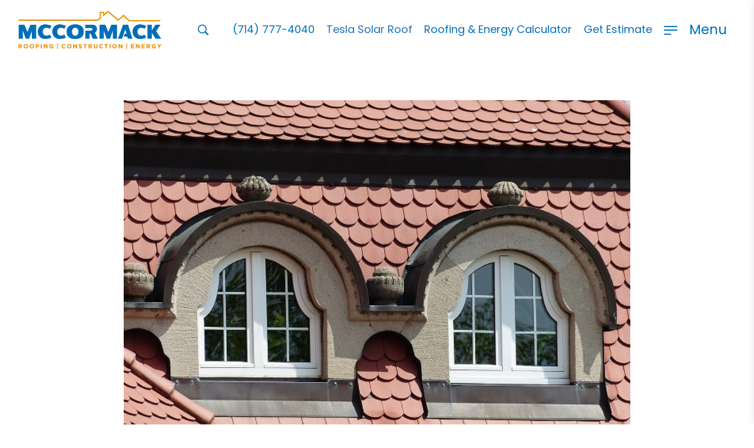

--- FILE ---
content_type: text/css
request_url: https://mccormackroofing.com/wp-content/themes/mccormack/assets/css/lastudioicon.css?ver=1768891738
body_size: 1470
content:
[class*="lastudioicon-"]{
  display: inline-block;
  font: normal normal normal 1em/1 LaStudioIcons;
  speak: none;
  text-transform: none;
  -webkit-font-smoothing: antialiased;
  -moz-osx-font-smoothing: grayscale
}
.lastudioicon-b-dribbble:before{
  content: '\e800'
}
.lastudioicon-b-vkontakte:before{
  content: '\e801'
}
.lastudioicon-b-line:before{
  content: '\e802'
}
.lastudioicon-b-twitter-squared:before{
  content: '\e803'
}
.lastudioicon-b-yahoo-1:before{
  content: '\e804'
}
.lastudioicon-b-skype-outline:before{
  content: '\e805'
}
.lastudioicon-globe:before{
  content: '\e806'
}
.lastudioicon-shield:before{
  content: '\e807'
}
.lastudioicon-phone-call:before{
  content: '\e808'
}
.lastudioicon-menu-6:before{
  content: '\e809'
}
.lastudioicon-support248:before{
  content: '\e80a'
}
.lastudioicon-f-comment-1:before{
  content: '\e80b'
}
.lastudioicon-ic_mail_outline_24px:before{
  content: '\ea02'
}
.lastudioicon-ic_compare_arrows_24px:before{
  content: '\ea03'
}
.lastudioicon-ic_compare_24px:before{
  content: '\ea04'
}
.lastudioicon-ic_share_24px:before{
  content: '\ea05'
}
.lastudioicon-bath-tub-1:before{
  content: '\ea06'
}
.lastudioicon-shopping-cart-1:before{
  content: '\ea07'
}
.lastudioicon-contrast:before{
  content: '\ea08'
}
.lastudioicon-heart-1:before{
  content: '\ea09'
}
.lastudioicon-sort-tool:before{
  content: '\ea0a'
}
.lastudioicon-list-bullet-1:before{
  content: '\ea0b'
}
.lastudioicon-menu-8-1:before{
  content: '\ea0c'
}
.lastudioicon-menu-4-1:before{
  content: '\ea0d'
}
.lastudioicon-menu-3-1:before{
  content: '\ea0e'
}
.lastudioicon-menu-1:before{
  content: '\ea0f'
}
.lastudioicon-down-arrow:before{
  content: '\ea10'
}
.lastudioicon-left-arrow:before{
  content: '\ea11'
}
.lastudioicon-right-arrow:before{
  content: '\ea12'
}
.lastudioicon-up-arrow:before{
  content: '\ea13'
}
.lastudioicon-phone-1:before{
  content: '\ea14'
}
.lastudioicon-pin-3-1:before{
  content: '\ea15'
}
.lastudioicon-search-content:before{
  content: '\ea16'
}
.lastudioicon-single-01-1:before{
  content: '\ea17'
}
.lastudioicon-i-delete:before{
  content: '\ea18'
}
.lastudioicon-zoom-1:before{
  content: '\ea19'
}
.lastudioicon-b-meeting:before{
  content: '\ea1a'
}
.lastudioicon-bag-20:before{
  content: '\ea1b'
}
.lastudioicon-bath-tub-2:before{
  content: '\ea1c'
}
.lastudioicon-web-link:before{
  content: '\ea1d'
}
.lastudioicon-shopping-cart-2:before{
  content: '\ea1e'
}
.lastudioicon-cart-return:before{
  content: '\ea1f'
}
.lastudioicon-check:before{
  content: '\ea20'
}
.lastudioicon-g-check:before{
  content: '\ea21'
}
.lastudioicon-d-check:before{
  content: '\ea22'
}
.lastudioicon-circle-10:before{
  content: '\ea23'
}
.lastudioicon-circle-simple-left:before{
  content: '\ea24'
}
.lastudioicon-circle-simple-right:before{
  content: '\ea25'
}
.lastudioicon-compare:before{
  content: '\ea26'
}
.lastudioicon-letter:before{
  content: '\ea27'
}
.lastudioicon-mail:before{
  content: '\ea28'
}
.lastudioicon-email:before{
  content: '\ea29'
}
.lastudioicon-eye:before{
  content: '\ea2a'
}
.lastudioicon-heart-2:before{
  content: '\ea2b'
}
.lastudioicon-shopping-cart-3:before{
  content: '\ea2c'
}
.lastudioicon-list-bullet-2:before{
  content: '\ea2d'
}
.lastudioicon-marker-3:before{
  content: '\ea2e'
}
.lastudioicon-measure-17:before{
  content: '\ea2f'
}
.lastudioicon-menu-8-2:before{
  content: '\ea30'
}
.lastudioicon-menu-7:before{
  content: '\ea31'
}
.lastudioicon-menu-4-2:before{
  content: '\ea32'
}
.lastudioicon-menu-3-2:before{
  content: '\ea33'
}
.lastudioicon-menu-2:before{
  content: '\ea34'
}
.lastudioicon-microsoft:before{
  content: '\ea35'
}
.lastudioicon-phone-2:before{
  content: '\ea36'
}
.lastudioicon-phone-call-1:before{
  content: '\ea37'
}
.lastudioicon-pin-3-2:before{
  content: '\ea38'
}
.lastudioicon-pin-check:before{
  content: '\ea39'
}
.lastudioicon-e-remove:before{
  content: '\ea3a'
}
.lastudioicon-single-01-2:before{
  content: '\ea3b'
}
.lastudioicon-i-add:before{
  content: '\ea3c'
}
.lastudioicon-small-triangle-down:before{
  content: '\ea3d'
}
.lastudioicon-small-triangle-left:before{
  content: '\ea3e'
}
.lastudioicon-small-triangle-right:before{
  content: '\ea3f'
}
.lastudioicon-tag-check:before{
  content: '\ea40'
}
.lastudioicon-tag:before{
  content: '\ea41'
}
.lastudioicon-clock:before{
  content: '\ea42'
}
.lastudioicon-time-clock:before{
  content: '\ea43'
}
.lastudioicon-triangle-left:before{
  content: '\ea44'
}
.lastudioicon-triangle-right:before{
  content: '\ea45'
}
.lastudioicon-business-agent:before{
  content: '\ea46'
}
.lastudioicon-zoom-2:before{
  content: '\ea47'
}
.lastudioicon-zoom-88:before{
  content: '\ea48'
}
.lastudioicon-search-zoom-in:before{
  content: '\ea49'
}
.lastudioicon-search-zoom-out:before{
  content: '\ea4a'
}
.lastudioicon-small-triangle-up:before{
  content: '\ea4b'
}
.lastudioicon-phone-call-2:before{
  content: '\ea4c'
}
.lastudioicon-full-screen:before{
  content: '\ea4d'
}
.lastudioicon-car-parking:before{
  content: '\ea4e'
}
.lastudioicon-transparent:before{
  content: '\ea4f'
}
.lastudioicon-bedroom-1:before{
  content: '\ea50'
}
.lastudioicon-bedroom-2:before{
  content: '\ea51'
}
.lastudioicon-search-property:before{
  content: '\ea52'
}
.lastudioicon-menu-5:before{
  content: '\ea53'
}
.lastudioicon-circle-simple-right-2:before{
  content: '\ea54'
}
.lastudioicon-detached-property:before{
  content: '\ea55'
}
.lastudioicon-armchair:before{
  content: '\ea56'
}
.lastudioicon-measure-big:before{
  content: '\ea57'
}
.lastudioicon-b-meeting-2:before{
  content: '\ea58'
}
.lastudioicon-bulb-63:before{
  content: '\ea59'
}
.lastudioicon-new-construction:before{
  content: '\ea5a'
}
.lastudioicon-quite-happy:before{
  content: '\ea5b'
}
.lastudioicon-shape-star-1:before{
  content: '\ea5c'
}
.lastudioicon-shape-star-2:before{
  content: '\ea5d'
}
.lastudioicon-star-rate-1:before{
  content: '\ea5e'
}
.lastudioicon-star-rate-2:before{
  content: '\ea5f'
}
.lastudioicon-home-2:before{
  content: '\ea60'
}
.lastudioicon-home-3:before{
  content: '\ea61'
}
.lastudioicon-home:before{
  content: '\ea62'
}
.lastudioicon-home-2-2:before{
  content: '\ea63'
}
.lastudioicon-home-3-2:before{
  content: '\ea64'
}
.lastudioicon-home-4:before{
  content: '\ea65'
}
.lastudioicon-home-search:before{
  content: '\ea66'
}
.lastudioicon-e-add:before{
  content: '\ea67'
}
.lastudioicon-e-delete:before{
  content: '\ea68'
}
.lastudioicon-i-delete-2:before{
  content: '\ea69'
}
.lastudioicon-i-add-2:before{
  content: '\ea6a'
}
.lastudioicon-arrow-right:before{
  content: '\ea6b'
}
.lastudioicon-arrow-left:before{
  content: '\ea6c'
}
.lastudioicon-arrow-up:before{
  content: '\ea6d'
}
.lastudioicon-arrow-down:before{
  content: '\ea6e'
}
.lastudioicon-a-check:before{
  content: '\ea6f'
}
.lastudioicon-a-add:before{
  content: '\ea70'
}
.lastudioicon-chart-bar-32:before{
  content: '\ea71'
}
.lastudioicon-chart-bar-32-2:before{
  content: '\ea72'
}
.lastudioicon-cart-simple-add:before{
  content: '\ea73'
}
.lastudioicon-cart-add:before{
  content: '\ea74'
}
.lastudioicon-cart-add-2:before{
  content: '\ea75'
}
.lastudioicon-cart-speed-1:before{
  content: '\ea76'
}
.lastudioicon-cart-speed-2:before{
  content: '\ea77'
}
.lastudioicon-cart-refresh:before{
  content: '\ea78'
}
.lastudioicon-ic_format_quote_24px:before{
  content: '\ea79'
}
.lastudioicon-quote-1:before{
  content: '\ea7a'
}
.lastudioicon-quote-2:before{
  content: '\ea7b'
}
.lastudioicon-a-chat:before{
  content: '\ea7f'
}
.lastudioicon-b-comment:before{
  content: '\ea80'
}
.lastudioicon-chat:before{
  content: '\ea81'
}
.lastudioicon-b-chat:before{
  content: '\ea82'
}
.lastudioicon-f-comment:before{
  content: '\ea83'
}
.lastudioicon-f-chat:before{
  content: '\ea84'
}
.lastudioicon-subtitles:before{
  content: '\ea85'
}
.lastudioicon-voice-recognition:before{
  content: '\ea86'
}
.lastudioicon-n-edit:before{
  content: '\ea87'
}
.lastudioicon-d-edit:before{
  content: '\ea88'
}
.lastudioicon-globe-1:before{
  content: '\f018'
}
.lastudioicon-b-twitter:before{
  content: '\f099'
}
.lastudioicon-b-facebook:before{
  content: '\f09a'
}
.lastudioicon-b-github-circled:before{
  content: '\f09b'
}
.lastudioicon-b-pinterest-circled:before{
  content: '\f0d2'
}
.lastudioicon-b-pinterest-squared:before{
  content: '\f0d3'
}
.lastudioicon-b-linkedin:before{
  content: '\f0e1'
}
.lastudioicon-b-github:before{
  content: '\f113'
}
.lastudioicon-b-youtube-squared:before{
  content: '\f166'
}
.lastudioicon-b-youtube:before{
  content: '\f167'
}
.lastudioicon-b-youtube-play:before{
  content: '\f16a'
}
.lastudioicon-b-dropbox:before{
  content: '\f16b'
}
.lastudioicon-b-instagram:before{
  content: '\f16d'
}
.lastudioicon-b-tumblr:before{
  content: '\f173'
}
.lastudioicon-b-tumblr-squared:before{
  content: '\f174'
}
.lastudioicon-b-skype:before{
  content: '\f17e'
}
.lastudioicon-b-foursquare:before{
  content: '\f180'
}
.lastudioicon-b-vimeo-squared:before{
  content: '\f194'
}
.lastudioicon-b-wordpress:before{
  content: '\f19a'
}
.lastudioicon-b-yahoo:before{
  content: '\f19e'
}
.lastudioicon-b-reddit:before{
  content: '\f1a1'
}
.lastudioicon-b-reddit-squared:before{
  content: '\f1a2'
}
.lastudioicon-language:before{
  content: '\f1ab'
}
.lastudioicon-b-spotify-1:before{
  content: '\f1bc'
}
.lastudioicon-b-soundcloud:before{
  content: '\f1be'
}
.lastudioicon-b-vine:before{
  content: '\f1ca'
}
.lastudioicon-b-yelp:before{
  content: '\f1e9'
}
.lastudioicon-b-lastfm:before{
  content: '\f202'
}
.lastudioicon-b-lastfm-squared:before{
  content: '\f203'
}
.lastudioicon-b-pinterest:before{
  content: '\f231'
}
.lastudioicon-b-whatsapp:before{
  content: '\f232'
}
.lastudioicon-b-vimeo:before{
  content: '\f27d'
}
.lastudioicon-b-reddit-alien:before{
  content: '\f281'
}
.lastudioicon-b-telegram:before{
  content: '\f2c6'
}
.lastudioicon-b-github-squared:before{
  content: '\f300'
}
.lastudioicon-b-flickr:before{
  content: '\f303'
}
.lastudioicon-b-flickr-circled:before{
  content: '\f304'
}
.lastudioicon-b-vimeo-circled:before{
  content: '\f307'
}
.lastudioicon-b-twitter-circled:before{
  content: '\f30a'
}
.lastudioicon-b-linkedin-squared:before{
  content: '\f30c'
}
.lastudioicon-b-spotify:before{
  content: '\f327'
}
.lastudioicon-b-instagram-1:before{
  content: '\f32d'
}
.lastudioicon-b-evernote:before{
  content: '\f333'
}
.lastudioicon-b-soundcloud-1:before{
  content: '\f348'
}

@font-face{
  font-family: 'LaStudioIcons';
  src: url(../fonts/LaStudioIcons.eot);
  src: url(../fonts/LaStudioIcons.eot) format("embedded-opentype"), url(../fonts/LaStudioIcons.woff2) format("woff2"), url(../fonts/LaStudioIcons.woff) format("woff"), url(../fonts/LaStudioIcons.ttf) format("truetype"), url(../fonts/LaStudioIcons.svg) format("svg");
  font-weight: 400;
  font-style: normal
}

--- FILE ---
content_type: text/css
request_url: https://mccormackroofing.com/wp-content/themes/mccormack/assets/css/lastudio-elements.css?ver=1768891738
body_size: 2076
content:
.clearfix::before, .clearfix::after{
  content: ' ';
  display: table;
  flex-basis: 0;
  order: 1
}
.clearfix::after{
  clear: both
}
.elementor-background-slideshow .swiper-slide:not(.swiper-slide-active){
  z-index: -1
}
.elementor-top-section.elementor-section-stretched:not([style]){
  opacity: 0
}
.elementor-section.elementor-section-boxed > .elementor-container.elementor-column-gap-default{
  max-width: 1190px
}
.elementor-section.elementor-section-boxed > .elementor-container.elementor-column-gap-extended{
  max-width: 1200px
}
.elementor .elementor-accordion .elementor-accordion-item + .elementor-accordion-item{
  border-top-style: solid
}
.lastudio-images-layout__link{
  width: 100%
}
.lastudio-carousel-wrap.lastudio-equal-cols .slick-track:before, .lastudio-carousel-wrap.lastudio-equal-cols .slick-track:after{
  display: none
}
.elementor-widget-social-icons .elementor-social-icon{
  vertical-align: inherit
}
.la-popup-with-play-icon a, a.la-popup-with-play-icon{
  position: relative;
  display: block
}
.la-popup-with-play-icon a:before, a.la-popup-with-play-icon:before{
  font-family: 'LaStudioIcons';
  display: inline-block;
  vertical-align: middle;
  font-weight: normal;
  font-style: normal;
  letter-spacing: normal;
  text-rendering: auto;
  -webkit-font-smoothing: antialiased;
  -moz-osx-font-smoothing: grayscale;
  content: "\ea45";
  position: absolute;
  width: 68px;
  height: 68px;
  line-height: 68px;
  background: #fff;
  text-align: center;
  border-radius: 50%;
  left: 50%;
  top: 50%;
  margin-left: -34px;
  margin-top: -34px;
  transition: all .5s;
  z-index: 2;
  font-size: 18px
}
.la-popup-with-play-icon a:after, a.la-popup-with-play-icon:after{
  content: '';
  position: absolute;
  left: 0;
  top: 0;
  width: 100%;
  height: 100%;
  background: #000;
  opacity: 0;
  transition: all .5s
}
.la-popup-with-play-icon a:hover:before, a.la-popup-with-play-icon:hover:before{
  transform: scale(1.2)
}
.la-popup-with-play-icon a:hover:after, a.la-popup-with-play-icon:hover:after{
  opacity: .2
}
.lastudio-elements select{
  -webkit-appearance: none;
  -moz-appearance: none;
  appearance: none;
  width: 100%
}
.elementor-sticky--active{
  z-index: 3
}
.elementor-motion-effects-element, .elementor-motion-effects-layer{
  transition-property: transform, opacity;
  transition-timing-function: cubic-bezier(0, 0.33, 0.07, 1.03);
  transition-duration: 1s
}
.elementor-motion-effects-container{
  position: absolute;
  top: 0;
  left: 0;
  width: 100%;
  height: 100%;
  overflow: hidden;
  pointer-events: none
}
.elementor-motion-effects-layer{
  position: absolute;
  top: 0;
  left: 0;
  background-repeat: no-repeat;
  background-size: cover
}
.elementor-motion-effects-perspective{
  -webkit-perspective: 1200px;
  perspective: 1200px
}
@media (max-width: 1600px){
  .elementor-widget.elementor-laptop-align-center .elementor-icon-list-item, .elementor-widget.elementor-laptop-align-center .elementor-icon-list-item a, .elementor-widget.elementor-laptop-align-center .elementor-icon-list-items{
    -webkit-box-pack: center;
    -ms-flex-pack: center;
    -webkit-justify-content: center;
    justify-content: center
  }
  .elementor-widget.elementor-laptop-align-center .elementor-icon-list-item:after{
    margin: auto
  }
  .elementor-widget.elementor-laptop-align-left .elementor-icon-list-item, .elementor-widget.elementor-laptop-align-left .elementor-icon-list-item a{
    -webkit-box-pack: start;
    -ms-flex-pack: start;
    -webkit-justify-content: flex-start;
    justify-content: flex-start;
    text-align: left
  }
  .elementor-widget.elementor-laptop-align-right .elementor-icon-list-item, .elementor-widget.elementor-laptop-align-right .elementor-icon-list-item a{
    -webkit-box-pack: end;
    -ms-flex-pack: end;
    -webkit-justify-content: flex-end;
    justify-content: flex-end;
    text-align: right
  }
  .elementor-widget:not(.elementor-laptop-align-right) .elementor-icon-list-item:after{
    left: 0
  }
  .elementor-widget:not(.elementor-laptop-align-left) .elementor-icon-list-item:after{
    right: 0
  }
}
@media (max-width: 800px){
  .elementor-widget.elementor-tabletportrait-align-center .elementor-icon-list-item, .elementor-widget.elementor-tabletportrait-align-center .elementor-icon-list-item a, .elementor-widget.elementor-tabletportrait-align-center .elementor-icon-list-items{
    -webkit-box-pack: center;
    -ms-flex-pack: center;
    -webkit-justify-content: center;
    justify-content: center
  }
  .elementor-widget.elementor-tabletportrait-align-center .elementor-icon-list-item:after{
    margin: auto
  }
  .elementor-widget.elementor-tabletportrait-align-left .elementor-icon-list-item, .elementor-widget.elementor-tabletportrait-align-left .elementor-icon-list-item a{
    -webkit-box-pack: start;
    -ms-flex-pack: start;
    -webkit-justify-content: flex-start;
    justify-content: flex-start;
    text-align: left
  }
  .elementor-widget.elementor-tabletportrait-align-right .elementor-icon-list-item, .elementor-widget.elementor-tabletportrait-align-right .elementor-icon-list-item a{
    -webkit-box-pack: end;
    -ms-flex-pack: end;
    -webkit-justify-content: flex-end;
    justify-content: flex-end;
    text-align: right
  }
  .elementor-widget:not(.elementor-tabletportrait-align-right) .elementor-icon-list-item:after{
    left: 0
  }
  .elementor-widget:not(.elementor-tabletportrait-align-left) .elementor-icon-list-item:after{
    right: 0
  }
}
@media (min-width: 640px) and (max-width: 800px){
  .elementor:not(.elementor-edit-area-active) .elementor-hidden-tabletportrait{
    display: none
  }
}
@media (min-width: 800px) and (max-width: 1024px){
  .elementor:not(.elementor-edit-area-active) .elementor-hidden-tablet{
    display: none
  }
}
.lastudio-carousel .lastudio-arrow{
  position: absolute;
  top: 50%;
  display: -ms-flexbox;
  display: flex;
  -webkit-box-pack: center;
  -ms-flex-pack: center;
  -webkit-justify-content: center;
  justify-content: center;
  -webkit-box-align: center;
  -ms-flex-align: center;
  align-items: center;
  cursor: pointer;
  z-index: 2;
  transition: all .2s
}
.lastudio-carousel .lastudio-slick-dots{
  display: -ms-flexbox;
  display: flex;
  -webkit-box-pack: center;
  -ms-flex-pack: center;
  -webkit-justify-content: center;
  justify-content: center;
  -webkit-box-align: center;
  -ms-flex-align: center;
  align-items: center;
  position: relative;
  z-index: 3;
  margin: 15px 0 0 0
}
.lastudio-carousel .lastudio-slick-dots li{
  padding: 8px;
  margin: 0 !important;
  list-style: none
}
.lastudio-carousel .lastudio-slick-dots li span{
  display: block;
  cursor: pointer;
  width: 12px;
  height: 12px;
  border-radius: 20px;
  padding: 0;
  text-indent: 10em;
  overflow: hidden;
  background-color: #d8d8d8
}
.lastudio-carousel .lastudio-slick-dots li span:before{
  display: none
}
.lastudio-carousel .lastudio-slick-dots li.slick-active span{
  background-color: #3E3E3E
}
.lastudio-slick-dots li:not(.slick-active):not(.dots-prev):not(.dots-next){
  display: none
}
.elementor-lastudio-carousel .lastudio-carousel:not(.slick-initialized), .elementor-lastudio-posts .lastudio-carousel > .lastudio-posts:not(.slick-initialized){
  display: -ms-flexbox;
  display: flex;
  visibility: hidden
}
.lastudio-countdown-timer{
  display: -ms-flexbox;
  display: flex;
  -webkit-flex-flow: row wrap;
  -ms-flex-flow: row wrap;
  flex-flow: row wrap;
  -webkit-box-pack: center;
  -ms-flex-pack: center;
  -webkit-justify-content: center;
  justify-content: center;
  -webkit-box-align: center;
  -ms-flex-align: center;
  align-items: center
}
.lastudio-countdown-timer__item{
  display: -ms-flexbox;
  display: flex;
  -webkit-flex-flow: column nowrap;
  -ms-flex-flow: column nowrap;
  flex-flow: column nowrap;
  -webkit-box-pack: center;
  -ms-flex-pack: center;
  -webkit-justify-content: center;
  justify-content: center;
  -webkit-box-align: stretch;
  -ms-flex-align: stretch;
  align-items: stretch;
  text-align: center;
  margin: 5px
}
.lastudio-countdown-timer__separator{
  display: none
}
* + .lastudio-countdown-timer__separator{
  display: block
}
.lastudio-countdown-timer__digit{
  display: inline-block
}
.lastudio-countdown-timer.timer-inline .lastudio-countdown-timer__item{
  -webkit-flex-flow: row nowrap;
  -ms-flex-flow: row nowrap;
  flex-flow: row nowrap
}
.elementor .elementor-widget .elementor-icon-list-items.elementor-inline-items .elementor-icon-list-item:after{
  position: absolute
}
.link-underline-hover a:hover{
  text-decoration: underline
}
.elementor-button-icon i, .elementor-icon{
  vertical-align: middle
}
.elementor-button-icon i.dlicon{
  margin-top: -.15em
}
.elementor-button .elementor-align-icon-right{
  margin-left: .5em
}
.lastudio-services__cover .lastudio-services__icon.lastudio-services__icon_img img, .lastudio-services__cover .lastudio-services__icon.lastudio-services__icon_img{
  width: 100%
}
.elementor-icon-list-icon i{
  vertical-align: middle
}
.size-full .elementor-button{
  width: 100%
}
.keep-mb-pos-yes.elementor-widget-icon-box.elementor-position-left .elementor-icon-box-wrapper, .keep-mb-pos-yes.elementor-widget-icon-box.elementor-position-right .elementor-icon-box-wrapper, .keep-mb-pos-yes.elementor-widget-image-box.elementor-position-left .elementor-image-box-wrapper, .keep-mb-pos-yes.elementor-widget-image-box.elementor-position-right .elementor-image-box-wrapper{
  display: -webkit-box;
  display: -webkit-flex;
  display: -ms-flexbox;
  display: flex
}
.keep-mb-pos-yes.elementor-widget-icon-box.elementor-position-left .elementor-icon-box-wrapper, .keep-mb-pos-yes.elementor-widget-image-box.elementor-position-left .elementor-image-box-wrapper{
  text-align: left;
  -webkit-box-orient: horizontal;
  -webkit-box-direction: normal;
  -webkit-flex-direction: row;
  -ms-flex-direction: row;
  flex-direction: row
}
.keep-mb-pos-yes.elementor-widget-icon-box.elementor-position-right .elementor-icon-box-wrapper, .keep-mb-pos-yes.elementor-widget-image-box.elementor-position-right .elementor-image-box-wrapper{
  text-align: right;
  -webkit-box-orient: horizontal;
  -webkit-box-direction: reverse;
  -webkit-flex-direction: row-reverse;
  -ms-flex-direction: row-reverse;
  flex-direction: row-reverse
}
@media (max-width: 767px){
  .lastudio-tabs .lastudio-tabs__control-wrapper{
    position: sticky;
    top: 0;
    padding-top: 15px;
    z-index: 3;
    min-width: 100%
  }
}
.wpcf7-form-control-wrap{
  display: block
}
@keyframes lastudioFade{
  0%{
    opacity: 0
  }
  100%{
    opacity: 1
  }
}
@keyframes lastudioZoomIn{
  0%{
    opacity: 0;
    transform: scale(0.75)
  }
  100%{
    opacity: 1;
    transform: scale(1)
  }
}
@keyframes lastudioZoomOut{
  0%{
    opacity: 0;
    transform: scale(1.1)
  }
  100%{
    opacity: 1;
    transform: scale(1)
  }
}
@keyframes lastudioMoveUp{
  0%{
    opacity: 0;
    transform: translateY(25px)
  }
  100%{
    opacity: 1;
    transform: translateY(0)
  }
}
@keyframes lastudioMoveUpBig{
  0%{
    opacity: 0;
    transform: translateY(100px)
  }
  100%{
    opacity: 1;
    transform: translateY(0)
  }
}
@keyframes lastudioMoveDown{
  0%{
    opacity: 0;
    transform: translateY(-25px)
  }
  100%{
    opacity: 1;
    transform: translateY(0)
  }
}
@keyframes lastudioMoveDownBig{
  0%{
    opacity: 0;
    transform: translateY(-100px)
  }
  100%{
    opacity: 1;
    transform: translateY(0)
  }
}
@keyframes lastudioMoveLeft{
  0%{
    opacity: 0;
    transform: translateX(25px)
  }
  100%{
    opacity: 1;
    transform: translateX(0)
  }
}
@keyframes lastudioMoveLeftBig{
  0%{
    opacity: 0;
    transform: translateX(100px)
  }
  100%{
    opacity: 1;
    transform: translateX(0)
  }
}
@keyframes lastudioMoveRight{
  0%{
    opacity: 0;
    transform: translateX(-25px)
  }
  100%{
    opacity: 1;
    transform: translateX(0)
  }
}
@keyframes lastudioMoveRightBig{
  0%{
    opacity: 0;
    transform: translateX(-100px)
  }
  100%{
    opacity: 1;
    transform: translateX(0)
  }
}
@keyframes lastudioFallPerspective{
  0%{
    opacity: 0;
    transform: perspective(1000px) translateY(50px) translateZ(-300px) rotateX(-35deg)
  }
  100%{
    opacity: 1;
    transform: perspective(1000px) translateY(0) translateZ(0) rotateX(0deg)
  }
}
@keyframes lastudioFlipInX{
  0%{
    transform: perspective(400px) rotate3d(1, 0, 0, 90deg);
    animation-timing-function: ease-in;
    opacity: 0
  }
  40%{
    transform: perspective(400px) rotate3d(1, 0, 0, -20deg);
    animation-timing-function: ease-in
  }
  60%{
    transform: perspective(400px) rotate3d(1, 0, 0, 10deg);
    opacity: 1
  }
  80%{
    transform: perspective(400px) rotate3d(1, 0, 0, -5deg)
  }
  100%{
    transform: perspective(400px)
  }
}
@keyframes lastudioFlipInY{
  0%{
    transform: perspective(400px) rotate3d(0, 1, 0, 90deg);
    animation-timing-function: ease-in;
    opacity: 0
  }
  40%{
    transform: perspective(400px) rotate3d(0, 1, 0, -20deg);
    animation-timing-function: ease-in
  }
  60%{
    transform: perspective(400px) rotate3d(0, 1, 0, 10deg);
    opacity: 1
  }
  80%{
    transform: perspective(400px) rotate3d(0, 1, 0, -5deg)
  }
  100%{
    transform: perspective(400px)
  }
}
@keyframes fade{
  0%{
    opacity: 0
  }
  100%{
    opacity: 1
  }
}
@keyframes zoomIn{
  0%{
    opacity: 0;
    transform: scale(0.75)
  }
  100%{
    opacity: 1;
    transform: scale(1)
  }
}
@keyframes zoomOut{
  0%{
    opacity: 0;
    transform: scale(1.1)
  }
  100%{
    opacity: 1;
    transform: scale(1)
  }
}
@keyframes moveUp{
  0%{
    opacity: 0;
    transform: translateY(25px)
  }
  100%{
    opacity: 1;
    transform: translateY(0)
  }
}
@keyframes columnMoveUp{
  0%{
    opacity: 0;
    transform: translateY(25px)
  }
  100%{
    opacity: 1;
    transform: translateY(0)
  }
}
@keyframes fallPerspective{
  0%{
    opacity: 0;
    transform: perspective(1000px) translateY(50px) translateZ(-300px) rotateX(-35deg)
  }
  100%{
    opacity: 1;
    transform: perspective(1000px) translateY(0) translateZ(0) rotateX(0deg)
  }
}
@keyframes edit-button-pulse{
  0%{
    box-shadow: 0 0 2px 0 rgba(183, 8, 78, 0.6)
  }
  30%{
    box-shadow: 0 0 2px 10px rgba(183, 8, 78, 0)
  }
  100%{
    box-shadow: 0 0 2px 0 rgba(183, 8, 78, 0)
  }
}
@keyframes lafadeInUp{
  from{
    opacity: 0;
    transform: translate3d(0, 50px, 0)
  }
  to{
    opacity: 1;
    transform: none
  }
}
@keyframes shortfadeInUp{
  0%{
    opacity: 0;
    transform: translate3d(0, 100px, 0)
  }
  100%{
    opacity: 1;
    transform: none
  }
}
@keyframes lastudio-spinner{
  to{
    transform: rotate(360deg)
  }
}


--- FILE ---
content_type: text/css
request_url: https://mccormackroofing.com/wp-content/themes/mccormack/style.css?ver=1768891738
body_size: 34985
content:
@charset "UTF-8";
/*
  Theme Name:     McCormack Roofing
  Theme URI:      https://mccormackroofing.com
  Author:         McCormack Roofing
  Author URI:     https://mccormackroofing.com
  Description:    McCormack Roofing, Engery, & Construction services all of Southern California
  Version:        3.2.7
  Tags:           one-column, two-columns, three-columns, four-columns, left-sidebar, right-sidebar, custom-background, custom-colors, custom-header, custom-menu, featured-image-header, featured-images, flexible-header, full-width-template, post-formats, sticky-post, theme-options, translation-ready
  License:        GNU General Public License
  License URI:    licence/GPL.txt
  Text Domain:    mccormack
  Domain Path:    /languages/
*/
/*------------------------------------*
    $CONTENTS
*------------------------------------*/
/**
 * BASE
 * - MAIN
 * - NORMALIZE
 * - LAYOUTS
 * - COMPONENTS
 * - TYPOGRAPHY
 * - FORMS
 *
 * COMPONENTS
 * - HEADER
 * - NAVIGATIONS
 * - LINKS EFFECT
 * - MEGA MENU
 * - SEARCH ICON
 * - PAGE HEADER
 * - BLOG
 * - SIDEBAR
 * - CUSTOM SELECTS
 * - PAGINATION
 * - COMMENT
 * - SEARCH
 * - FOOTER
 * - 404 PAGE
 *
 * PLUGINS
 * - GENERAL
 * - SLICK
 * - LA-STUDIO ELEMENTS
 *
 * RESPONSIVE
 */
/*------------------------------------*
	$MAIN
*------------------------------------*/
:root {
  --theme-body-bg-color: #fff;
  --theme-border-color: #ebebeb;
  --theme-selection-bg-color: #181818;
  --theme-selection-font-color: #fff;
  --theme-primary-color: #D98719;
  --theme-secondary-color: #181818;
  --theme-three-color: #979797;
  --theme-body-font-color: #6D6D6D;
  --theme-heading-font-color: #181818;
  --theme-link-color: #181818;
  --theme-link-hover-color: #D98719;
  --header-height: 110px;
  --footer-height: 0px;
  --theme-body-font-size: 16px;
  --theme-body-line-height: 1.8;
  --theme-h1-font-size: 36px;
  --theme-h2-font-size: 32px;
  --theme-h3-font-size: 28px;
  --theme-h4-font-size: 24px;
  --theme-h5-font-size: 20px;
  --theme-h6-font-size: 18px;
  --theme-body-font-family: -apple-system, BlinkMacSystemFont, "Segoe UI", Poppins, "Helvetica Neue", Arial, "Noto Sans", sans-serif, "Apple Color Emoji", "Segoe UI Emoji", "Segoe UI Symbol", "Noto Color Emoji";
  --theme-heading-font-family: 'Playfair Display', serif;
  --theme-three-font-family: 'Playfair Display', serif;
  --theme-heading-font-weight: 400;
  --theme-header-vertical-width: 370px;
  --theme-header-vertical-width-small: 370px;
}

@media (max-width: 1199px) {
  :root {
    --theme-h1-font-size: 36px;
    --theme-h2-font-size: 26px;
    --theme-h3-font-size: 24px;
    --theme-h4-font-size: 22px;
  }
}

@media (max-width: 991px) {
  :root {
    --theme-h1-font-size: 26px;
    --theme-h2-font-size: 22px;
    --theme-h3-font-size: 20px;
    --theme-h4-font-size: 18px;
    --theme-h5-font-size: 16px;
    --theme-h6-font-size: 16px;
  }
}

/**
 * Selection Color.
 */
::selection {
  color: var(--theme-selection-font-color);
  background-color: var(--theme-selection-bg-color);
  text-shadow: none;
}

::-moz-selection {
  color: var(--theme-selection-font-color);
  background-color: var(--theme-selection-bg-color);
  text-shadow: none;
}

html, body, div, span, applet, object, iframe, h1, h2, h3, h4, h5, h6, p, blockquote, pre, a, abbr, acronym, address, big, cite, code, del, dfn, em, img, ins, kbd, q, s, samp, small, strike, strong, sub, sup, tt, var, b, u, i, center, dl, dt, dd, ol, ul, li, fieldset, form, label, legend, table, caption, tbody, tfoot, thead, tr, th, td, article, aside, canvas, details, embed, figure, figcaption, footer, header, hgroup, menu, nav, output, ruby, section, summary, time, mark, audio, video {
  margin: 0;
  padding: 0;
  border: 0;
  outline: 0;
  font: inherit;
  vertical-align: baseline;
}

html {
  font-size: 62.5%;
  overflow-y: scroll;
}

*, *:before, *:after {
  box-sizing: border-box;
}

article, aside, details, figcaption, figure, footer, header, main, nav, section {
  display: block;
}

table {
  border-collapse: collapse;
  border-spacing: 0;
}

caption, th, td {
  font-weight: normal;
  text-align: inherit;
}

blockquote:before, blockquote:after, q:before, q:after {
  content: '';
}

blockquote, q {
  quotes: none;
}

a:focus {
  outline: none;
}

a:hover, a:active {
  outline: 0;
}

a img {
  border: 0;
}

img {
  max-width: 100%;
  height: auto;
}

select {
  max-width: 100%;
}

em {
  font-style: italic;
}

.hidden {
  display: none !important;
}

* html {
  font-size: 100%;
}

body {
  font-family: var(--theme-body-font-family);
  font-size: var(--theme-body-font-size);
  line-height: var(--theme-body-line-height);
  color: var(--theme-body-font-color);
  -webkit-font-smoothing: antialiased;
  -moz-osx-font-smoothing: grayscale;
  overflow-wrap: break-word;
  word-wrap: break-word;
  background-color: var(--theme-body-bg-color);
}

.mejs-container {
  margin-bottom: 20px;
}

.figure__object_fit {
  position: relative;
  overflow: hidden;
  width: 100%;
}

.figure__object_fit img {
  width: 100%;
}

.active-object-fit .figure__object_fit img {
  position: absolute;
  width: 100%;
  height: 100%;
  object-fit: cover;
}

.figure__object_fit.custom-object-fit {
  background-size: cover;
  background-position: center center;
}

.figure__object_fit.custom-object-fit img {
  opacity: 0 !important;
}

/**
 * Grid > Main Classes.
 */
.container {
  margin-right: auto;
  margin-left: auto;
  max-width: 96%;
}

.container::before, .container::after {
  content: ' ';
  display: table;
  flex-basis: 0;
  order: 1;
}

.container::after {
  clear: both;
}

@media (min-width: 1200px) {
  .container {
    width: 1170px;
  }
}

@media (max-width: 1199px) {
  .container {
    width: 100%;
  }
}

@media (max-width: 767px) {
  .container {
    max-width: calc( 100% - 40px);
  }
}

.container.la-container-full {
  width: 100%;
}

.container-fluid {
  margin-right: auto;
  margin-left: auto;
}

.container-fluid::before, .container-fluid::after {
  content: ' ';
  display: table;
  flex-basis: 0;
  order: 1;
}

.container-fluid::after {
  clear: both;
}

.row {
  margin-left: -15px;
  margin-right: -15px;
}

.row::before, .row::after {
  content: ' ';
  display: table;
  flex-basis: 0;
  order: 1;
}

.row::after {
  clear: both;
}

.col-xs-1, .col-sm-1, .col-md-1, .col-lg-1, .col-xs-2, .col-sm-2, .col-md-2, .col-lg-2, .col-xs-3, .col-sm-3, .col-md-3, .col-lg-3, .col-xs-4, .col-sm-4, .col-md-4, .col-lg-4, .col-xs-5, .col-sm-5, .col-md-5, .col-lg-5, .col-xs-6, .col-sm-6, .col-md-6, .col-lg-6, .col-xs-7, .col-sm-7, .col-md-7, .col-lg-7, .col-xs-8, .col-sm-8, .col-md-8, .col-lg-8, .col-xs-9, .col-sm-9, .col-md-9, .col-lg-9, .col-xs-10, .col-sm-10, .col-md-10, .col-lg-10, .col-xs-11, .col-sm-11, .col-md-11, .col-lg-11, .col-xs-12, .col-sm-12, .col-md-12, .col-lg-12 {
  position: relative;
  min-height: 1px;
  padding-left: 15px;
  padding-right: 15px;
}

.col-xs-1, .col-xs-2, .col-xs-3, .col-xs-4, .col-xs-5, .col-xs-6, .col-xs-7, .col-xs-8, .col-xs-9, .col-xs-10, .col-xs-11, .col-xs-12 {
  float: left;
}

.col-xs-1 {
  width: 8.33333%;
}

.col-xs-2 {
  width: 16.66667%;
}

.col-xs-3 {
  width: 25%;
}

.col-xs-4 {
  width: 33.33333%;
}

.col-xs-5 {
  width: 41.66667%;
}

.col-xs-6 {
  width: 50%;
}

.col-xs-7 {
  width: 58.33333%;
}

.col-xs-8 {
  width: 66.66667%;
}

.col-xs-9 {
  width: 75%;
}

.col-xs-10 {
  width: 83.33333%;
}

.col-xs-11 {
  width: 91.66667%;
}

.col-xs-12 {
  width: 100%;
}

.col-xs-pull-0 {
  right: auto;
}

.col-xs-pull-1 {
  right: 8.33333%;
}

.col-xs-pull-2 {
  right: 16.66667%;
}

.col-xs-pull-3 {
  right: 25%;
}

.col-xs-pull-4 {
  right: 33.33333%;
}

.col-xs-pull-5 {
  right: 41.66667%;
}

.col-xs-pull-6 {
  right: 50%;
}

.col-xs-pull-7 {
  right: 58.33333%;
}

.col-xs-pull-8 {
  right: 66.66667%;
}

.col-xs-pull-9 {
  right: 75%;
}

.col-xs-pull-10 {
  right: 83.33333%;
}

.col-xs-pull-11 {
  right: 91.66667%;
}

.col-xs-pull-12 {
  right: 100%;
}

.col-xs-push-0 {
  left: auto;
}

.col-xs-push-1 {
  left: 8.33333%;
}

.col-xs-push-2 {
  left: 16.66667%;
}

.col-xs-push-3 {
  left: 25%;
}

.col-xs-push-4 {
  left: 33.33333%;
}

.col-xs-push-5 {
  left: 41.66667%;
}

.col-xs-push-6 {
  left: 50%;
}

.col-xs-push-7 {
  left: 58.33333%;
}

.col-xs-push-8 {
  left: 66.66667%;
}

.col-xs-push-9 {
  left: 75%;
}

.col-xs-push-10 {
  left: 83.33333%;
}

.col-xs-push-11 {
  left: 91.66667%;
}

.col-xs-push-12 {
  left: 100%;
}

.col-xs-offset-0 {
  margin-left: 0%;
}

.col-xs-offset-1 {
  margin-left: 8.33333%;
}

.col-xs-offset-2 {
  margin-left: 16.66667%;
}

.col-xs-offset-3 {
  margin-left: 25%;
}

.col-xs-offset-4 {
  margin-left: 33.33333%;
}

.col-xs-offset-5 {
  margin-left: 41.66667%;
}

.col-xs-offset-6 {
  margin-left: 50%;
}

.col-xs-offset-7 {
  margin-left: 58.33333%;
}

.col-xs-offset-8 {
  margin-left: 66.66667%;
}

.col-xs-offset-9 {
  margin-left: 75%;
}

.col-xs-offset-10 {
  margin-left: 83.33333%;
}

.col-xs-offset-11 {
  margin-left: 91.66667%;
}

.col-xs-offset-12 {
  margin-left: 100%;
}

@media (min-width: 800px) {
  .col-sm-1, .col-sm-2, .col-sm-3, .col-sm-4, .col-sm-5, .col-sm-6, .col-sm-7, .col-sm-8, .col-sm-9, .col-sm-10, .col-sm-11, .col-sm-12 {
    float: left;
  }
  .col-sm-1 {
    width: 8.33333%;
  }
  .col-sm-2 {
    width: 16.66667%;
  }
  .col-sm-3 {
    width: 25%;
  }
  .col-sm-4 {
    width: 33.33333%;
  }
  .col-sm-5 {
    width: 41.66667%;
  }
  .col-sm-6 {
    width: 50%;
  }
  .col-sm-7 {
    width: 58.33333%;
  }
  .col-sm-8 {
    width: 66.66667%;
  }
  .col-sm-9 {
    width: 75%;
  }
  .col-sm-10 {
    width: 83.33333%;
  }
  .col-sm-11 {
    width: 91.66667%;
  }
  .col-sm-12 {
    width: 100%;
  }
  .col-sm-pull-0 {
    right: auto;
  }
  .col-sm-pull-1 {
    right: 8.33333%;
  }
  .col-sm-pull-2 {
    right: 16.66667%;
  }
  .col-sm-pull-3 {
    right: 25%;
  }
  .col-sm-pull-4 {
    right: 33.33333%;
  }
  .col-sm-pull-5 {
    right: 41.66667%;
  }
  .col-sm-pull-6 {
    right: 50%;
  }
  .col-sm-pull-7 {
    right: 58.33333%;
  }
  .col-sm-pull-8 {
    right: 66.66667%;
  }
  .col-sm-pull-9 {
    right: 75%;
  }
  .col-sm-pull-10 {
    right: 83.33333%;
  }
  .col-sm-pull-11 {
    right: 91.66667%;
  }
  .col-sm-pull-12 {
    right: 100%;
  }
  .col-sm-push-0 {
    left: auto;
  }
  .col-sm-push-1 {
    left: 8.33333%;
  }
  .col-sm-push-2 {
    left: 16.66667%;
  }
  .col-sm-push-3 {
    left: 25%;
  }
  .col-sm-push-4 {
    left: 33.33333%;
  }
  .col-sm-push-5 {
    left: 41.66667%;
  }
  .col-sm-push-6 {
    left: 50%;
  }
  .col-sm-push-7 {
    left: 58.33333%;
  }
  .col-sm-push-8 {
    left: 66.66667%;
  }
  .col-sm-push-9 {
    left: 75%;
  }
  .col-sm-push-10 {
    left: 83.33333%;
  }
  .col-sm-push-11 {
    left: 91.66667%;
  }
  .col-sm-push-12 {
    left: 100%;
  }
  .col-sm-offset-0 {
    margin-left: 0%;
  }
  .col-sm-offset-1 {
    margin-left: 8.33333%;
  }
  .col-sm-offset-2 {
    margin-left: 16.66667%;
  }
  .col-sm-offset-3 {
    margin-left: 25%;
  }
  .col-sm-offset-4 {
    margin-left: 33.33333%;
  }
  .col-sm-offset-5 {
    margin-left: 41.66667%;
  }
  .col-sm-offset-6 {
    margin-left: 50%;
  }
  .col-sm-offset-7 {
    margin-left: 58.33333%;
  }
  .col-sm-offset-8 {
    margin-left: 66.66667%;
  }
  .col-sm-offset-9 {
    margin-left: 75%;
  }
  .col-sm-offset-10 {
    margin-left: 83.33333%;
  }
  .col-sm-offset-11 {
    margin-left: 91.66667%;
  }
  .col-sm-offset-12 {
    margin-left: 100%;
  }
}

@media (min-width: 1280px) {
  .col-md-1, .col-md-2, .col-md-3, .col-md-4, .col-md-5, .col-md-6, .col-md-7, .col-md-8, .col-md-9, .col-md-10, .col-md-11, .col-md-12 {
    float: left;
  }
  .col-md-1 {
    width: 8.33333%;
  }
  .col-md-2 {
    width: 16.66667%;
  }
  .col-md-3 {
    width: 25%;
  }
  .col-md-4 {
    width: 33.33333%;
  }
  .col-md-5 {
    width: 41.66667%;
  }
  .col-md-6 {
    width: 50%;
  }
  .col-md-7 {
    width: 58.33333%;
  }
  .col-md-8 {
    width: 66.66667%;
  }
  .col-md-9 {
    width: 75%;
  }
  .col-md-10 {
    width: 83.33333%;
  }
  .col-md-11 {
    width: 91.66667%;
  }
  .col-md-12 {
    width: 100%;
  }
  .col-md-pull-0 {
    right: auto;
  }
  .col-md-pull-1 {
    right: 8.33333%;
  }
  .col-md-pull-2 {
    right: 16.66667%;
  }
  .col-md-pull-3 {
    right: 25%;
  }
  .col-md-pull-4 {
    right: 33.33333%;
  }
  .col-md-pull-5 {
    right: 41.66667%;
  }
  .col-md-pull-6 {
    right: 50%;
  }
  .col-md-pull-7 {
    right: 58.33333%;
  }
  .col-md-pull-8 {
    right: 66.66667%;
  }
  .col-md-pull-9 {
    right: 75%;
  }
  .col-md-pull-10 {
    right: 83.33333%;
  }
  .col-md-pull-11 {
    right: 91.66667%;
  }
  .col-md-pull-12 {
    right: 100%;
  }
  .col-md-push-0 {
    left: auto;
  }
  .col-md-push-1 {
    left: 8.33333%;
  }
  .col-md-push-2 {
    left: 16.66667%;
  }
  .col-md-push-3 {
    left: 25%;
  }
  .col-md-push-4 {
    left: 33.33333%;
  }
  .col-md-push-5 {
    left: 41.66667%;
  }
  .col-md-push-6 {
    left: 50%;
  }
  .col-md-push-7 {
    left: 58.33333%;
  }
  .col-md-push-8 {
    left: 66.66667%;
  }
  .col-md-push-9 {
    left: 75%;
  }
  .col-md-push-10 {
    left: 83.33333%;
  }
  .col-md-push-11 {
    left: 91.66667%;
  }
  .col-md-push-12 {
    left: 100%;
  }
  .col-md-offset-0 {
    margin-left: 0%;
  }
  .col-md-offset-1 {
    margin-left: 8.33333%;
  }
  .col-md-offset-2 {
    margin-left: 16.66667%;
  }
  .col-md-offset-3 {
    margin-left: 25%;
  }
  .col-md-offset-4 {
    margin-left: 33.33333%;
  }
  .col-md-offset-5 {
    margin-left: 41.66667%;
  }
  .col-md-offset-6 {
    margin-left: 50%;
  }
  .col-md-offset-7 {
    margin-left: 58.33333%;
  }
  .col-md-offset-8 {
    margin-left: 66.66667%;
  }
  .col-md-offset-9 {
    margin-left: 75%;
  }
  .col-md-offset-10 {
    margin-left: 83.33333%;
  }
  .col-md-offset-11 {
    margin-left: 91.66667%;
  }
  .col-md-offset-12 {
    margin-left: 100%;
  }
}

@media (min-width: 1700px) {
  .col-lg-1, .col-lg-2, .col-lg-3, .col-lg-4, .col-lg-5, .col-lg-6, .col-lg-7, .col-lg-8, .col-lg-9, .col-lg-10, .col-lg-11, .col-lg-12 {
    float: left;
  }
  .col-lg-1 {
    width: 8.33333%;
  }
  .col-lg-2 {
    width: 16.66667%;
  }
  .col-lg-3 {
    width: 25%;
  }
  .col-lg-4 {
    width: 33.33333%;
  }
  .col-lg-5 {
    width: 41.66667%;
  }
  .col-lg-6 {
    width: 50%;
  }
  .col-lg-7 {
    width: 58.33333%;
  }
  .col-lg-8 {
    width: 66.66667%;
  }
  .col-lg-9 {
    width: 75%;
  }
  .col-lg-10 {
    width: 83.33333%;
  }
  .col-lg-11 {
    width: 91.66667%;
  }
  .col-lg-12 {
    width: 100%;
  }
  .col-lg-pull-0 {
    right: auto;
  }
  .col-lg-pull-1 {
    right: 8.33333%;
  }
  .col-lg-pull-2 {
    right: 16.66667%;
  }
  .col-lg-pull-3 {
    right: 25%;
  }
  .col-lg-pull-4 {
    right: 33.33333%;
  }
  .col-lg-pull-5 {
    right: 41.66667%;
  }
  .col-lg-pull-6 {
    right: 50%;
  }
  .col-lg-pull-7 {
    right: 58.33333%;
  }
  .col-lg-pull-8 {
    right: 66.66667%;
  }
  .col-lg-pull-9 {
    right: 75%;
  }
  .col-lg-pull-10 {
    right: 83.33333%;
  }
  .col-lg-pull-11 {
    right: 91.66667%;
  }
  .col-lg-pull-12 {
    right: 100%;
  }
  .col-lg-push-0 {
    left: auto;
  }
  .col-lg-push-1 {
    left: 8.33333%;
  }
  .col-lg-push-2 {
    left: 16.66667%;
  }
  .col-lg-push-3 {
    left: 25%;
  }
  .col-lg-push-4 {
    left: 33.33333%;
  }
  .col-lg-push-5 {
    left: 41.66667%;
  }
  .col-lg-push-6 {
    left: 50%;
  }
  .col-lg-push-7 {
    left: 58.33333%;
  }
  .col-lg-push-8 {
    left: 66.66667%;
  }
  .col-lg-push-9 {
    left: 75%;
  }
  .col-lg-push-10 {
    left: 83.33333%;
  }
  .col-lg-push-11 {
    left: 91.66667%;
  }
  .col-lg-push-12 {
    left: 100%;
  }
  .col-lg-offset-0 {
    margin-left: 0%;
  }
  .col-lg-offset-1 {
    margin-left: 8.33333%;
  }
  .col-lg-offset-2 {
    margin-left: 16.66667%;
  }
  .col-lg-offset-3 {
    margin-left: 25%;
  }
  .col-lg-offset-4 {
    margin-left: 33.33333%;
  }
  .col-lg-offset-5 {
    margin-left: 41.66667%;
  }
  .col-lg-offset-6 {
    margin-left: 50%;
  }
  .col-lg-offset-7 {
    margin-left: 58.33333%;
  }
  .col-lg-offset-8 {
    margin-left: 66.66667%;
  }
  .col-lg-offset-9 {
    margin-left: 75%;
  }
  .col-lg-offset-10 {
    margin-left: 83.33333%;
  }
  .col-lg-offset-11 {
    margin-left: 91.66667%;
  }
  .col-lg-offset-12 {
    margin-left: 100%;
  }
}

@media (min-width: 1600px) {
  .container {
    max-width: calc(100% - 120px);
  }
}

@media (min-width: 1800px) {
  .container {
    max-width: calc(100% - 280px);
  }
}

.grid-items:not(.slick-slider) {
  display: -ms-flexbox;
  display: flex;
  -webkit-flex-flow: row wrap;
  -ms-flex-flow: row wrap;
  flex-flow: row wrap;
  -webkit-align-content: flex-start;
  -ms-flex-line-pack: start;
  align-content: flex-start;
  margin-left: -15px;
  margin-right: -15px;
}

.grid-items .grid-item {
  display: inline-block;
  zoom: 1;
  letter-spacing: normal;
  word-spacing: normal;
  vertical-align: top;
  text-rendering: auto;
  padding-left: 15px;
  padding-right: 15px;
  width: 100%;
}

.block-grid-1 .grid-item {
  width: 100%;
}

.block-grid-2 .grid-item {
  width: 50%;
}

.block-grid-3 .grid-item {
  width: 33.33333%;
}

.block-grid-4 .grid-item {
  width: 25%;
}

.block-grid-5 .grid-item {
  width: 20%;
}

.block-grid-6 .grid-item {
  width: 16.66667%;
}

.block-grid-7 .grid-item {
  width: 14.28571%;
}

.block-grid-8 .grid-item {
  width: 12.5%;
}

.block-grid-9 .grid-item {
  width: 11.11111%;
}

.block-grid-10 .grid-item {
  width: 10%;
}

@media (max-width: 1700px) {
  .laptop-block-grid-1 .grid-item {
    width: 100%;
  }
  .laptop-block-grid-2 .grid-item {
    width: 50%;
  }
  .laptop-block-grid-3 .grid-item {
    width: 33.33333%;
  }
  .laptop-block-grid-4 .grid-item {
    width: 25%;
  }
  .laptop-block-grid-5 .grid-item {
    width: 20%;
  }
  .laptop-block-grid-6 .grid-item {
    width: 16.66667%;
  }
  .laptop-block-grid-7 .grid-item {
    width: 14.28571%;
  }
  .laptop-block-grid-8 .grid-item {
    width: 12.5%;
  }
  .laptop-block-grid-9 .grid-item {
    width: 11.11111%;
  }
  .laptop-block-grid-10 .grid-item {
    width: 10%;
  }
}

@media (max-width: 1280px) {
  .tablet-block-grid-1 .grid-item {
    width: 100%;
  }
  .tablet-block-grid-2 .grid-item {
    width: 50%;
  }
  .tablet-block-grid-3 .grid-item {
    width: 33.33333%;
  }
  .tablet-block-grid-4 .grid-item {
    width: 25%;
  }
  .tablet-block-grid-5 .grid-item {
    width: 20%;
  }
  .tablet-block-grid-6 .grid-item {
    width: 16.66667%;
  }
  .tablet-block-grid-7 .grid-item {
    width: 14.28571%;
  }
  .tablet-block-grid-8 .grid-item {
    width: 12.5%;
  }
  .tablet-block-grid-9 .grid-item {
    width: 11.11111%;
  }
  .tablet-block-grid-10 .grid-item {
    width: 10%;
  }
}

@media (max-width: 800px) {
  .mobile-block-grid-1 .grid-item {
    width: 100%;
  }
  .mobile-block-grid-2 .grid-item {
    width: 50%;
  }
  .mobile-block-grid-3 .grid-item {
    width: 33.33333%;
  }
  .mobile-block-grid-4 .grid-item {
    width: 25%;
  }
  .mobile-block-grid-5 .grid-item {
    width: 20%;
  }
  .mobile-block-grid-6 .grid-item {
    width: 16.66667%;
  }
  .mobile-block-grid-7 .grid-item {
    width: 14.28571%;
  }
  .mobile-block-grid-8 .grid-item {
    width: 12.5%;
  }
  .mobile-block-grid-9 .grid-item {
    width: 11.11111%;
  }
  .mobile-block-grid-10 .grid-item {
    width: 10%;
  }
}

@media (max-width: 576px) {
  .xmobile-block-grid-1 .grid-item {
    width: 100%;
  }
  .xmobile-block-grid-2 .grid-item {
    width: 50%;
  }
  .xmobile-block-grid-3 .grid-item {
    width: 33.33333%;
  }
  .xmobile-block-grid-4 .grid-item {
    width: 25%;
  }
  .xmobile-block-grid-5 .grid-item {
    width: 20%;
  }
  .xmobile-block-grid-6 .grid-item {
    width: 16.66667%;
  }
  .xmobile-block-grid-7 .grid-item {
    width: 14.28571%;
  }
  .xmobile-block-grid-8 .grid-item {
    width: 12.5%;
  }
  .xmobile-block-grid-9 .grid-item {
    width: 11.11111%;
  }
  .xmobile-block-grid-10 .grid-item {
    width: 10%;
  }
}

/**
 * Language Switches.
 */
.polylang-switcher-shortcode li {
  float: left;
  margin-right: 5px;
}

.polylang-switcher-shortcode.flags-and-names li {
  margin-right: 15px;
}

.polylang-switcher-shortcode li:last-child {
  margin-right: 0;
}

.la-overlay-global {
  position: fixed;
  background: #232324;
  z-index: 9;
  visibility: hidden;
  opacity: 0;
  right: 0;
  left: 0;
  bottom: 0;
  top: 0;
  transition: all 250ms ease-out;
}

/*------------------------------------*
	$NORMALIZE
*------------------------------------*/
/*! normalize.css v3.0.3 | MIT License | github.com/necolas/normalize.css */
/**
 * 1. Set default font family to sans-serif.
 * 2. Prevent iOS and IE text size adjust after device orientation change,
 *    without disabling user zoom.
 */
html {
  font-family: sans-serif;
  /* 1 */
  -ms-text-size-adjust: 100%;
  /* 2 */
  -webkit-text-size-adjust: 100%;
  /* 2 */
}

/**
 * Remove default margin.
 */
body {
  margin: 0;
}

/* HTML5 display definitions
   ========================================================================== */
/**
 * Correct `block` display not defined for any HTML5 element in IE 8/9.
 * Correct `block` display not defined for `details` or `summary` in IE 10/11
 * and Firefox.
 * Correct `block` display not defined for `main` in IE 11.
 */
article,
aside,
details,
figcaption,
figure,
footer,
header,
hgroup,
main,
menu,
nav,
section,
summary {
  display: block;
}

/**
 * 1. Correct `inline-block` display not defined in IE 8/9.
 * 2. Normalize vertical alignment of `progress` in Chrome, Firefox, and Opera.
 */
audio,
canvas,
progress,
video {
  display: inline-block;
  /* 1 */
  vertical-align: baseline;
  /* 2 */
}

/**
 * Prevent modern browsers from displaying `audio` without controls.
 * Remove excess height in iOS 5 devices.
 */
audio:not([controls]) {
  display: none;
  height: 0;
}

/**
 * Address `[hidden]` styling not present in IE 8/9/10.
 * Hide the `template` element in IE 8/9/10/11, Safari, and Firefox < 22.
 */
[hidden],
template {
  display: none;
}

/* Links
   ========================================================================== */
/**
 * Remove the gray background color from active links in IE 10.
 */
a {
  background-color: transparent;
}

/**
 * Improve readability of focused elements when they are also in an
 * active/hover state.
 */
a:active,
a:hover {
  outline: 0;
}

/* Text-level semantics
   ========================================================================== */
/**
 * Address styling not present in IE 8/9/10/11, Safari, and Chrome.
 */
abbr[title] {
  border-bottom: 1px dotted;
}

/**
 * Address style set to `bolder` in Firefox 4+, Safari, and Chrome.
 */
b,
strong {
  font-weight: 600;
}

/**
 * Address styling not present in Safari and Chrome.
 */
dfn {
  font-style: italic;
}

/**
 * Address styling not present in IE 8/9.
 */
mark {
  background: #ff0;
  color: #000;
}

/**
 * Address inconsistent and variable font size in all browsers.
 */
small {
  font-size: 80%;
}

/**
 * Prevent `sub` and `sup` affecting `line-height` in all browsers.
 */
sub,
sup {
  font-size: 75%;
  line-height: 0;
  position: relative;
  vertical-align: baseline;
}

sup {
  top: -0.5em;
}

sub {
  bottom: -0.25em;
}

/* Embedded content
   ========================================================================== */
/**
 * Remove border when inside `a` element in IE 8/9/10.
 */
img {
  border: 0;
}

/**
 * Correct overflow not hidden in IE 9/10/11.
 */
svg:not(:root) {
  overflow: hidden;
}

/* Grouping content
   ========================================================================== */
/**
 * Address differences between Firefox and other browsers.
 */
hr {
  box-sizing: content-box;
  height: 0;
}

/**
 * Contain overflow in all browsers.
 */
pre {
  overflow: auto;
}

/**
 * Address odd `em`-unit font size rendering in all browsers.
 */
code,
kbd,
pre,
samp {
  font-family: monospace, monospace;
  font-size: 1em;
}

/* Forms
   ========================================================================== */
/**
 * Known limitation: by default, Chrome and Safari on OS X allow very limited
 * styling of `select`, unless a `border` property is set.
 */
/**
 * 1. Correct color not being inherited.
 *    Known issue: affects color of disabled elements.
 * 2. Correct font properties not being inherited.
 * 3. Address margins set differently in Firefox 4+, Safari, and Chrome.
 */
button,
input,
optgroup,
select,
textarea {
  color: inherit;
  /* 1 */
  font: inherit;
  /* 2 */
  margin: 0;
  /* 3 */
}

/**
 * Address `overflow` set to `hidden` in IE 8/9/10/11.
 */
button {
  overflow: visible;
}

/**
 * Address inconsistent `text-transform` inheritance for `button` and `select`.
 * All other form control elements do not inherit `text-transform` values.
 * Correct `button` style inheritance in Firefox, IE 8/9/10/11, and Opera.
 * Correct `select` style inheritance in Firefox.
 */
button,
select {
  text-transform: none;
}

/**
 * 1. Avoid the WebKit bug in Android 4.0.* where (2) destroys native `audio`
 *    and `video` controls.
 * 2. Correct inability to style clickable `input` types in iOS.
 * 3. Improve usability and consistency of cursor style between image-type
 *    `input` and others.
 */
button,
html input[type="button"],
input[type="reset"],
input[type="submit"] {
  -webkit-appearance: button;
  /* 2 */
  cursor: pointer;
  /* 3 */
}

/**
 * Re-set default cursor for disabled elements.
 */
button[disabled],
html input[disabled] {
  cursor: default;
}

/**
 * Remove inner padding and border in Firefox 4+.
 */
button::-moz-focus-inner,
input::-moz-focus-inner {
  border: 0;
  padding: 0;
}

/**
 * Address Firefox 4+ setting `line-height` on `input` using `!important` in
 * the UA stylesheet.
 */
input {
  line-height: normal;
}

/**
 * It's recommended that you don't attempt to style these elements.
 * Firefox's implementation doesn't respect box-sizing, padding, or width.
 *
 * 1. Address box sizing set to `content-box` in IE 8/9/10.
 * 2. Remove excess padding in IE 8/9/10.
 */
input[type="checkbox"],
input[type="radio"] {
  box-sizing: border-box;
  /* 1 */
  padding: 0;
  /* 2 */
}

/**
 * Fix the cursor style for Chrome's increment/decrement buttons. For certain
 * `font-size` values of the `input`, it causes the cursor style of the
 * decrement button to change from `default` to `text`.
 */
input[type="number"]::-webkit-inner-spin-button,
input[type="number"]::-webkit-outer-spin-button {
  height: auto;
}

/**
 * Remove inner padding and search cancel button in Safari and Chrome on OS X.
 * Safari (but not Chrome) clips the cancel button when the search input has
 * padding (and `textfield` appearance).
 */
input[type="search"]::-webkit-search-cancel-button,
input[type="search"]::-webkit-search-decoration {
  -webkit-appearance: none;
}

/**
 * Define consistent border, margin, and padding.
 */
fieldset {
  border: 1px solid #c0c0c0;
  margin: 0 2px;
  padding: 0.35em 0.625em 0.75em;
}

/**
 * 1. Correct `color` not being inherited in IE 8/9/10/11.
 * 2. Remove padding so people aren't caught out if they zero out fieldsets.
 */
legend {
  border: 0;
  /* 1 */
  padding: 0;
  /* 2 */
}

/**
 * Remove default vertical scrollbar in IE 8/9/10/11.
 */
textarea {
  overflow: auto;
}

/**
 * Don't inherit the `font-weight` (applied by a rule above).
 * NOTE: the default cannot safely be changed in Chrome and Safari on OS X.
 */
optgroup {
  font-weight: bold;
}

/* Tables
   ========================================================================== */
/**
 * Remove most spacing between table cells.
 */
table {
  border-collapse: collapse;
  border-spacing: 0;
}

td,
th {
  padding: 0;
}

p:empty {
  display: none;
}

ins {
  text-decoration: none;
}

/*------------------------------------*
	$LAYOUTS
*------------------------------------*/
.elementor-theme-builder-content-area {
  min-height: 30vh;
  padding-top: 13vh;
  font-size: 1vw;
  text-align: center;
  cursor: not-allowed;
}

.la-isotope-loading {
  position: absolute;
  display: flex;
  justify-content: center;
  align-items: center;
  width: 100%;
  height: 100px;
  left: 0;
  top: 0;
  z-index: 1;
}

.la-isotope-loading span {
  width: 30px;
  height: 30px;
  border-radius: 50%;
  border-top-color: transparent;
  border-left-color: transparent;
  border-right-color: transparent;
  box-shadow: 2px 2px 1px var(--theme-primary-color);
  animation: lastudio-load-spin 690ms infinite linear;
}

@keyframes lastudio-load-spin {
  100% {
    transform: rotate(360deg);
  }
}

.elementor-widget:not(:last-child) {
  margin-bottom: 0 !important;
}

#wrap {
  position: relative;
}

#main {
  position: relative;
}

#main #content-wrap {
  padding-top: 70px;
  padding-bottom: 50px;
}

.content-area {
  float: left;
  position: relative;
  width: 100%;
}

#sidebar_primary {
  width: 25%;
}

#sidebar_primary.sidebar-primary {
  float: right;
  padding-left: 20px;
}

#sidebar_primary.sidebar-secondary {
  float: left;
  padding-right: 20px;
}

.enable-main-fullwidth #content-wrap,
.enable-main-fullwidth .wcvendor_page_header--custom .container,
.enable-main-fullwidth .section-page-header > .container {
  width: 100%;
}

@media (max-width: 991px) {
  #sidebar_primary.widget-area {
    width: 100%;
    padding: 0;
  }
  #main #content-wrap {
    display: flex;
    flex-flow: column nowrap;
  }
  #main #content-wrap > #primary {
    order: 1;
  }
  #main #content-wrap > .widget-area {
    order: 2;
    margin-top: 50px;
  }
  #main #content-wrap > #primary ~ div {
    order: 3;
  }
}

@media (min-width: 992px) {
  .body-col-2cl .content-area,
  .body-col-2cr .content-area {
    width: 75%;
  }
  .body-col-2cl .content-area,
  .body-col-2cl-l .content-area {
    padding-left: 20px;
  }
  .body-col-2cr .content-area,
  .body-col-2cr-l .content-area {
    padding-right: 20px;
  }
  .body-col-2cl-l .content-area,
  .body-col-2cr-l .content-area {
    width: 67%;
  }
  .body-col-2cl-l #sidebar_primary,
  .body-col-2cr-l #sidebar_primary {
    width: 33%;
  }
}

@media (min-width: 1200px) {
  .body-col-1c.enable-small-layout:not(.enable-main-fullwidth) #content-wrap {
    width: 970px;
  }
}

@media (min-width: 1400px) {
  .enable-main-fullwidth.body-col-2cl-l #sidebar_primary, .enable-main-fullwidth.body-col-2cr-l #sidebar_primary, .enable-main-fullwidth.body-col-2cl #sidebar_primary, .enable-main-fullwidth.body-col-2cr #sidebar_primary {
    width: 330px;
  }
  .enable-main-fullwidth.body-col-2cl-l .content-area, .enable-main-fullwidth.body-col-2cr-l .content-area, .enable-main-fullwidth.body-col-2cl .content-area, .enable-main-fullwidth.body-col-2cr .content-area {
    width: calc(100% - 330px);
  }
}

@media (min-width: 1800px) {
  .enable-main-fullwidth.body-col-2cl-l #sidebar_primary, .enable-main-fullwidth.body-col-2cr-l #sidebar_primary, .enable-main-fullwidth.body-col-2cl #sidebar_primary, .enable-main-fullwidth.body-col-2cr #sidebar_primary {
    width: 380px;
  }
  .enable-main-fullwidth.body-col-2cl-l #sidebar_primary.sidebar-secondary, .enable-main-fullwidth.body-col-2cr-l #sidebar_primary.sidebar-secondary, .enable-main-fullwidth.body-col-2cl #sidebar_primary.sidebar-secondary, .enable-main-fullwidth.body-col-2cr #sidebar_primary.sidebar-secondary {
    padding-right: 50px;
  }
  .enable-main-fullwidth.body-col-2cl-l #sidebar_primary.sidebar-primary, .enable-main-fullwidth.body-col-2cr-l #sidebar_primary.sidebar-primary, .enable-main-fullwidth.body-col-2cl #sidebar_primary.sidebar-primary, .enable-main-fullwidth.body-col-2cr #sidebar_primary.sidebar-primary {
    padding-left: 50px;
  }
  .enable-main-fullwidth.body-col-2cl-l .content-area, .enable-main-fullwidth.body-col-2cr-l .content-area, .enable-main-fullwidth.body-col-2cl .content-area, .enable-main-fullwidth.body-col-2cr .content-area {
    width: calc(100% - 380px);
  }
  .enable-main-fullwidth.body-col-2cl .content-area, .enable-main-fullwidth.body-col-2cl-l .content-area {
    padding-left: 50px;
  }
}

@media (min-width: 960px) {
  body.body-col-1c.page-use-gutenberg:not(.woocommerce-page):not(.enable-main-fullwidth):not(.enable-small-layout) .single-page-article,
  body.body-col-1c.page-use-gutenberg:not(.woocommerce-page):not(.enable-main-fullwidth):not(.enable-small-layout) .single-post-article {
    width: 860px;
    margin: 0 auto;
  }
  body.body-col-1c.page-use-gutenberg:not(.woocommerce-page):not(.enable-main-fullwidth):not(.enable-small-layout) .single-page-article .alignwide,
  body.body-col-1c.page-use-gutenberg:not(.woocommerce-page):not(.enable-main-fullwidth):not(.enable-small-layout) .single-post-article .alignwide {
    margin-left: -155px;
    margin-right: -155px;
  }
  body.body-col-1c.page-use-gutenberg:not(.woocommerce-page):not(.enable-main-fullwidth).enable-small-layout .single-page-article .alignwide,
  body.body-col-1c.page-use-gutenberg:not(.woocommerce-page):not(.enable-main-fullwidth).enable-small-layout .single-post-article .alignwide {
    margin-left: -100px;
    margin-right: -100px;
  }
  body.body-col-1c.page-use-gutenberg:not(.woocommerce-page):not(.enable-main-fullwidth) .single-page-article .alignwide,
  body.body-col-1c.page-use-gutenberg:not(.woocommerce-page):not(.enable-main-fullwidth) .single-post-article .alignwide {
    width: auto;
    max-width: 1170px;
  }
  body.body-col-1c.page-use-gutenberg:not(.woocommerce-page):not(.enable-main-fullwidth) .single-page-article .alignfull:not(.wp-block-pullquote),
  body.body-col-1c.page-use-gutenberg:not(.woocommerce-page):not(.enable-main-fullwidth) .single-post-article .alignfull:not(.wp-block-pullquote) {
    margin-left: calc(50% - 50vw);
    margin-right: calc(50% - 50vw);
    width: auto;
    max-width: 100vw;
  }
}

/*------------------------------------*
	$COMPONENTS
*------------------------------------*/
figure > img {
  display: block;
  margin: 0 auto;
}

img {
  max-width: 100%;
  height: auto;
  vertical-align: middle;
}

img[class*="align"],
img[class*="attachment-"] {
  height: auto;
}

.wp-caption {
  max-width: 100%;
  margin-bottom: 24px;
}

.wp-caption img[class*="wp-image-"] {
  display: block;
  margin-bottom: 5px;
}

.wp-caption-text {
  font-size: 14px;
  font-style: italic;
  color: #999;
}

.wp-smiley {
  margin-top: 0;
  margin-bottom: 0;
  padding: 0;
  border: 0;
}

embed,
iframe,
object {
  width: 100%;
  max-width: 100%;
}

.alignleft {
  float: left;
  margin-right: 1.5em;
  margin-bottom: 1.5em;
}

.alignright {
  float: right;
  margin-left: 1.5em;
  margin-bottom: 1.5em;
}

.aligncenter {
  text-align: center;
  clear: both;
}

.text-center {
  text-align: center;
}

.text-left {
  text-align: left;
}

.text-right {
  text-align: right;
}

img.aligncenter,
.wp-caption.aligncenter {
  display: block;
  margin: 0 auto 1em;
}

.alignnone {
  display: block;
}

table {
  width: 100%;
  margin-bottom: 25px;
  border: 1px solid var(--theme-border-color);
}

table th,
table td {
  padding: 10px;
  vertical-align: top;
  border-bottom: 1px solid var(--theme-border-color);
  border-right: 1px solid var(--theme-border-color);
}

.sticky,
.bypostauthor {
  font-size: inherit;
}

.col:after, .clr:after, .group:after, dl:after,
.left_float:after, .right_float:after {
  content: '';
  display: block;
  visibility: hidden;
  clear: both;
  zoom: 1;
  height: 0;
}

/**
 * Text meant only for screen readers.
 */
.screen-reader-text {
  clip: rect(1px, 1px, 1px, 1px);
  position: absolute !important;
  height: 1px;
  width: 1px;
  overflow: hidden;
}

.screen-reader-text:focus {
  background-color: #f1f1f1;
  border-radius: 3px;
  box-shadow: 0 0 2px 2px rgba(0, 0, 0, 0.6);
  clip: auto !important;
  color: #21759b;
  display: block;
  font-size: 14px;
  font-size: 0.875rem;
  font-weight: bold;
  height: auto;
  left: 5px;
  line-height: normal;
  padding: 15px 23px 14px;
  text-decoration: none;
  top: 5px;
  width: auto;
  z-index: 100000;
  /* Above WP toolbar. */
}

/**
 * Gallery
 * Taken from Twenty Seventeen theme.
 */
.gallery.gallery-size-full .gallery-item a {
  display: block;
}

.gallery.gallery-size-full .gallery-item a img {
  width: 100%;
}

.gallery-item {
  display: inline-block;
  text-align: left;
  vertical-align: top;
  margin: 0 0 1.5em;
  width: 50%;
}

.gallery-columns-1 .gallery-item {
  width: 100%;
}

.gallery-columns-2 .gallery-item {
  max-width: 50%;
}

.gallery-item a,
.gallery-item a:hover,
.gallery-item a:focus {
  box-shadow: none;
  background: none;
  display: inline-block;
  max-width: 100%;
  vertical-align: top;
}

.gallery-item a img {
  display: block;
}

.gallery-caption {
  font-size: 12px;
}

.gallery-columns-7 .gallery-caption,
.gallery-columns-8 .gallery-caption,
.gallery-columns-9 .gallery-caption {
  display: none;
}

@media screen and (min-width: 480px) {
  .gallery-item {
    max-width: 25%;
  }
  .gallery-columns-1 .gallery-item {
    max-width: 100%;
  }
  .gallery-columns-2 .gallery-item {
    max-width: 50%;
  }
  .gallery-columns-3 .gallery-item {
    max-width: 33.33%;
  }
  .gallery-columns-4 .gallery-item {
    max-width: 25%;
  }
}

@media screen and (min-width: 768px) {
  .gallery-columns-5 .gallery-item {
    max-width: 20%;
  }
  .gallery-columns-6 .gallery-item {
    max-width: 16.66%;
  }
  .gallery-columns-7 .gallery-item {
    max-width: 14.28%;
  }
  .gallery-columns-8 .gallery-item {
    max-width: 12.5%;
  }
  .gallery-columns-9 .gallery-item {
    max-width: 11.11%;
  }
}

.social-media-link a {
  margin: 0 10px;
}

.social-media-link a:first-child {
  margin-left: 0 !important;
}

.social-media-link a:last-child {
  margin-right: 0 !important;
}

.wp-block-gallery {
  margin: 0;
}

figure.wp-block-embed {
  margin-bottom: 20px;
}

figure.wp-block-pullquote {
  margin-bottom: 20px;
}

/*------------------------------------*
	$TYPOGRAPHY
*------------------------------------*/
/**
 * Set link colors.
 */
a {
  color: inherit;
}

a:hover {
  color: var(--theme-link-hover-color);
}

a.light {
  color: #fff;
}

a.light:hover {
  color: var(--theme-link-hover-color);
}

a, a:hover, a:focus {
  text-decoration: none;
  transition: all 0.3s ease;
}

/**
 * Headings.
 */
h1,
h2,
h3,
h4,
h5,
h6,
.theme-heading {
  font-family: var(--theme-heading-font-family);
  font-weight: var(--theme-heading-font-weight);
  margin: 0 0 20px;
  color: var(--theme-heading-font-color);
  line-height: 1.2;
}

h1 {
  font-size: var(--theme-h1-font-size);
}

h2 {
  font-size: var(--theme-h2-font-size);
}

h3 {
  font-size: var(--theme-h3-font-size);
}

h4 {
  font-size: var(--theme-h4-font-size);
}

h5 {
  font-size: var(--theme-h5-font-size);
}

h6 {
  font-size: var(--theme-h6-font-size);
}

/**
 * Text elements.
 */
p {
  margin: 0 0 10px;
}

p:last-child {
  margin-bottom: 0;
}

abbr[title],
dfn[title] {
  cursor: help;
}

del {
  vertical-align: baseline;
  text-decoration: line-through;
  color: #aaa;
}

code,
kbd,
pre,
samp {
  font-size: 14px;
  font-family: Menlo,Consolas,monaco,monospace;
}

pre {
  margin: 20px 0;
  padding: 20px;
  color: #2080ad;
  background-color: #fafafa;
}

code {
  color: #2080ad;
}

blockquote {
  margin: 0 0 15px;
  border-left: 5px solid var(--theme-secondary-color);
  padding-left: 1.75em;
}

blockquote p {
  margin-bottom: 10px;
  font-size: 18px;
  line-height: 1.6;
}

q:before,
q:after,
blockquote:before,
blockquote:after {
  content: "";
}

address {
  display: block;
  margin: 0 0 20px;
}

ul,
ol {
  margin: 15px 0 15px 20px;
}

ol {
  list-style-type: decimal;
}

ol ol {
  list-style: upper-alpha;
}

ol ol ol {
  list-style: lower-roman;
}

ol ol ol ol {
  list-style: lower-alpha;
}

li ul,
li ol {
  margin: 0 0 0 25px;
}

dl {
  margin: 0;
}

dt {
  font-weight: 700;
}

dd {
  margin-bottom: 20px;
}

hr {
  clear: both;
  height: 1px;
  min-height: 0;
  margin: 20px 0;
  border-top: 1px solid var(--theme-border-color);
  border-right: 0;
  border-bottom: 0;
  border-left: 0;
}

hr.dotted {
  border-style: dotted;
}

hr.dashed {
  border-style: dashed;
}

hr.blackborder {
  border-color: #000;
}

hr.whiteborder {
  border-color: #fff;
}

/**
 * Print styles.
 */
@media print {
  * {
    background: transparent !important;
    box-shadow: none !important;
    text-shadow: none !important;
  }
  a,
  a:visited {
    text-decoration: underline;
  }
  a[href]:after {
    content: " (" attr(href) ")";
  }
  abbr[title]:after {
    content: " (" attr(title) ")";
  }
  .ir a:after,
  a[href^="javascript:"]:after,
  a[href^="#"]:after {
    content: "";
  }
  pre,
  blockquote {
    border: 1px solid #999;
    page-break-inside: avoid;
  }
  thead {
    display: table-header-group;
  }
  tr,
  img {
    page-break-inside: avoid;
  }
  img {
    max-width: 100% !important;
  }
  @page {
    margin: .5cm;
  }
  p,
  h2,
  h3 {
    orphans: 3;
    widows: 3;
  }
  h2,
  h3 {
    page-break-after: avoid;
  }
}

blockquote.wp-block-pullquote {
  border-left: none;
}

blockquote.wp-block-quote {
  margin: 30px 0;
  border-color: var(--theme-secondary-color);
  padding-left: 2em;
}

blockquote.wp-block-quote[style*="center"] {
  width: 700px;
  max-width: 100%;
  margin-left: auto;
  margin-right: auto;
}

blockquote.wp-block-quote cite {
  color: inherit;
  font-weight: bold;
}

blockquote.wp-block-quote cite > br {
  display: none !important;
}

blockquote.wp-block-quote[style="text-align:right"] {
  border-right: 4px solid;
  border-left: none;
  padding-right: 20px;
}

.wp-block-media-text + p {
  margin-top: 2em;
}

/*------------------------------------*
	$FORMS
*------------------------------------*/
::-webkit-input-placeholder {
  opacity: 1;
  color: inherit;
}

:-moz-placeholder {
  opacity: 1;
  color: inherit;
}

::-moz-placeholder {
  opacity: 1;
  color: inherit;
}

:-ms-input-placeholder {
  opacity: 1;
  color: inherit;
}

form input[type="text"],
form input[type="password"],
form input[type="email"],
form input[type="url"],
form input[type="date"],
form input[type="month"],
form input[type="time"],
form input[type="datetime"],
form input[type="datetime-local"],
form input[type="week"],
form input[type="number"],
form input[type="search"],
form input[type="tel"],
form input[type="color"],
form select,
form textarea {
  display: inline-block;
  min-height: 30px;
  width: 100%;
  font-size: 14px;
  line-height: 1.8;
  padding: 10px 20px;
  vertical-align: middle;
  background-color: transparent;
  color: inherit;
  border: 1px solid var(--theme-border-color);
  transition: all 0.3s ease;
}

form select {
  padding-top: 0 !important;
  padding-bottom: 0 !important;
}

form input[type="number"] {
  max-width: 50px;
  padding: 0 0 0 8px;
}

input[type="text"],
input[type="password"],
input[type="email"],
input[type="url"],
input[type="search"],
textarea {
  -webkit-appearance: none;
}

input[type="search"]::-webkit-search-decoration,
input[type="search"]::-webkit-search-cancel-button,
input[type="search"]::-webkit-search-results-button,
input[type="search"]::-webkit-search-results-decoration {
  display: none;
}

form textarea {
  min-height: 150px;
  line-height: 1.5;
  resize: vertical;
}

input[type="checkbox"] {
  display: inline-block;
  background-color: #fff;
  border: 1px solid #bbb;
  line-height: 0;
  width: 16px;
  min-width: 16px;
  height: 16px;
  margin: -3px 10px 0 0;
  outline: 0;
  text-align: center;
  vertical-align: middle;
  clear: none;
  cursor: pointer;
  -webkit-appearance: none;
  box-shadow: inset 0 1px 2px rgba(0, 0, 0, 0.1);
  transition: 0.05s border-color ease-in-out;
}

input[type=radio]:checked:before,
input[type=checkbox]:checked:before {
  float: left;
  display: inline-block;
  vertical-align: middle;
  width: 16px;
  line-height: 14px;
  font-family: 'LaStudioIcons';
  text-rendering: auto;
  -webkit-font-smoothing: antialiased;
  -moz-osx-font-smoothing: grayscale;
}

input[type=checkbox]:checked:before {
  content: '\ea21';
  margin-bottom: -1px;
  color: #13aff0;
}

/*
Need to separate out the :not() selector from the rest of the CSS 2.1 selectors
since IE8 won't execute CSS that contains a CSS3 selector.
*/
form input:not([type]) {
  display: inline-block;
  padding: 5px 10px;
  border: 1px solid var(--theme-border-color);
  border-radius: 4px;
  box-shadow: inset 0 1px 3px #ddd;
}

/* Chrome (as of v.32/34 on OS X) needs additional room for color to display. */
/* May be able to remove this tweak as color inputs become more standardized across browsers. */
form input[type="color"] {
  padding: 5px 10px;
}

form input[type="text"]:focus,
form input[type="password"]:focus,
form input[type="email"]:focus,
form input[type="url"]:focus,
form input[type="date"]:focus,
form input[type="month"]:focus,
form input[type="time"]:focus,
form input[type="datetime"]:focus,
form input[type="datetime-local"]:focus,
form input[type="week"]:focus,
form input[type="number"]:focus,
form input[type="search"]:focus,
form input[type="tel"]:focus,
form input[type="color"]:focus,
form select:focus,
form textarea:focus {
  border-color: #bbb;
  outline: 0;
}

/*
Need to separate out the :not() selector from the rest of the CSS 2.1 selectors
since IE8 won't execute CSS that contains a CSS3 selector.
*/
form input:not([type]):focus {
  border-color: #bbb;
  outline: 0;
}

form input[type="file"]:focus,
form input[type="radio"]:focus,
form input[type="checkbox"]:focus {
  outline: 0;
}

form input[type="checkbox"],
form input[type="radio"] {
  display: inline-block;
}

form input[type="text"][disabled],
form input[type="password"][disabled],
form input[type="email"][disabled],
form input[type="url"][disabled],
form input[type="date"][disabled],
form input[type="month"][disabled],
form input[type="time"][disabled],
form input[type="datetime"][disabled],
form input[type="datetime-local"][disabled],
form input[type="week"][disabled],
form input[type="number"][disabled],
form input[type="search"][disabled],
form input[type="tel"][disabled],
form input[type="color"][disabled],
form select[disabled],
form textarea[disabled] {
  cursor: not-allowed;
  color: #cad2d3;
  background-color: #eaeded;
}

/*
Need to separate out the :not() selector from the rest of the CSS 2.1 selectors
since IE8 won't execute CSS that contains a CSS3 selector.
*/
form input:not([type])[disabled] {
  cursor: not-allowed;
  color: #cad2d3;
  background-color: #eaeded;
}

form input[readonly],
form select[readonly],
form textarea[readonly] {
  color: #777;
  /* menu text color */
  border-color: #ccc;
  background-color: #eee;
  /* menu hover bg color */
}

form input:focus:invalid,
form textarea:focus:invalid,
form select:focus:invalid {
  color: #b94a48;
  border-color: #e9322d;
}

form input[type="file"]:focus:invalid:focus,
form input[type="radio"]:focus:invalid:focus,
form input[type="checkbox"]:focus:invalid:focus {
  outline-color: #e9322d;
}

select {
  width: 100%;
  height: 50px;
  min-height: auto;
  border: 1px solid var(--theme-border-color);
  background-color: white;
  cursor: pointer;
  padding: 0 15px;
  margin: 0;
  line-height: normal;
  border-radius: 0;
  -webkit-appearance: none;
  -moz-appearance: none;
  background-image: url("data:image/svg+xml,%3Csvg viewBox='0 0 8 13' width='8' height='13' xmlns='http://www.w3.org/2000/svg'%3E%3Cg fill='rgb%28138, 138, 138%29' fill-rule='nonzero'%3E%3Cpath d='M6.854 9.174l-2.862 2.45-2.862-2.45a.75.75 0 00-.935.007.514.514 0 00-.008.8l3.333 2.852c.26.223.683.223.943 0l3.333-2.852a.518.518 0 00.182-.555c-.06-.2-.243-.355-.476-.407a.744.744 0 00-.648.155zM4.472.21a.637.637 0 00-.944 0L.188 3.787A.752.752 0 00.196 4.79c.257.276.674.28.936.01L4 1.726 6.868 4.8a.637.637 0 00.936-.009.752.752 0 00.008-1.003L4.472.21z'/%3E%3C/g%3E%3C/svg%3E");
  -webkit-background-size: 8px 13px;
  background-size: 8px 13px;
  background-position: right -10px center;
  -webkit-background-origin: content-box;
  background-origin: content-box;
  background-repeat: no-repeat;
  max-width: 100%;
}

.ltr select {
  padding-right: 25px;
}

.rtl select {
  padding-left: 25px;
}

.ltr form select {
  padding-right: 25px;
}

.rtl form select {
  padding-left: 25px;
}

form select[multiple] {
  height: auto;
}

form label {
  margin-bottom: 3px;
}

form fieldset {
  margin: 0;
  padding: .35em 0 .75em;
  border: 0;
}

form legend {
  display: block;
  width: 100%;
  margin-bottom: .3em;
  padding: .3em 0;
  color: #333;
  border-bottom: 1px solid var(--theme-border-color);
}

/*csslint outline-none:false*/
input[type="button"],
input[type="reset"],
input[type="submit"],
button[type="submit"],
.button {
  font-size: 14px;
  display: inline-block;
  background-color: var(--theme-secondary-color);
  color: #fff;
  margin: 0;
  padding: 18px 30px;
  cursor: pointer;
  text-align: center;
  line-height: 1;
  border: none;
  transition: all 0.3s ease;
}

input[type="button"]:hover,
input[type="reset"]:hover,
input[type="submit"]:hover,
button[type="submit"]:hover,
.button:hover {
  background-color: var(--theme-primary-color);
  border-color: var(--theme-primary-color);
  color: #fff;
}

input[type="button"]:focus,
input[type="reset"]:focus,
input[type="submit"]:focus,
button[type="submit"]:focus,
button:focus,
.button:focus {
  outline: 0;
}

/* Firefox: Get rid of the inner focus border */
button::-moz-focus-inner,
input[type="button"]::-moz-focus-inner,
input[type="reset"]::-moz-focus-inner,
input[type="submit"]::-moz-focus-inner {
  padding: 0;
  border: 0;
}

/* Comment checkbox */
.comment-form-cookies-consent {
  display: inline-block;
  width: 100%;
}

.comment-form-cookies-consent label {
  display: inline-block;
}

.button svg {
  height: 1em;
  width: 1em;
  vertical-align: top;
}

.elementor .elementor-widget-wrap .elementor-button {
  border-radius: 0;
  border: none;
}

/*------------------------------------*
	$HEADER
*------------------------------------*/
.enable-header-transparency #lastudio-header-builder {
  position: absolute;
}

.enable-header-transparency .lahb-wrap:not(.is-sticky) .lahb-desktop-view .lahb-row1-area {
  border: none;
}

.elementor-editor-active .lahb-wrap {
  z-index: 2;
  pointer-events: none;
}

.position-relative {
  position: relative;
}

.lahb-screen-view {
  display: none;
  clear: both;
}

/* @media(min-width: 1280px) { }*/
@media (min-width: 1280px) {
  .lahb-desktop-view {
    display: block;
  }
}

/* @media(min-width: 800px) and (max-width: 1279px) { }*/
@media (min-width: 800px) and (max-width: 1279px) {
  .lahb-tablets-view {
    display: block;
  }
}

/* @media(max-width: 799px) { }*/
@media (max-width: 799px) {
  .lahb-mobiles-view {
    display: block;
  }
}

.lahb-wrap {
  position: relative;
  width: 100%;
  z-index: 4;
}

.lahb-area,
.lahb-area:not(.lahb-vertical) > .container,
.lahb-content-wrap,
.lahb-col,
.lahb-element {
  display: -ms-flexbox;
  display: flex;
}

.lahb-row1-area {
  height: 90px;
}

@media (min-width: 1280px) {
  .lahb-row1-area {
    height: 120px;
  }
}

.lahb-content-wrap {
  width: 100%;
}

.lahb-col {
  display: -ms-flexbox;
  display: flex;
  -ms-flex: 1 0 auto;
  flex: 1 0 auto;
}

.lahb-col:empty {
  display: none;
}

.lahb-col.lahb-col__left {
  -webkit-box-pack: start;
  -ms-flex-pack: start;
  -webkit-justify-content: flex-start;
  justify-content: flex-start;
}

.lahb-col.lahb-col__center {
  -webkit-box-pack: center;
  -ms-flex-pack: center;
  -webkit-justify-content: center;
  justify-content: center;
}

.lahb-col.lahb-col__right {
  -webkit-box-pack: end;
  -ms-flex-pack: end;
  -webkit-justify-content: flex-end;
  justify-content: flex-end;
}

.lahb-area {
  -webkit-box-align: stretch;
  -ms-flex-align: stretch;
  align-items: stretch;
  max-width: 100%;
}

.lahb-area .lahb-element {
  -webkit-box-pack: center;
  -ms-flex-pack: center;
  -webkit-justify-content: center;
  justify-content: center;
}

.lahb-area.lahb-content-top .lahb-col {
  -webkit-box-align: start;
  -ms-flex-align: start;
  align-items: flex-start;
}

.lahb-area.lahb-content-middle .lahb-col,
.lahb-area .lahb-element {
  -webkit-box-align: center;
  -ms-flex-align: center;
  align-items: center;
}

.lahb-area.lahb-content-bottom .lahb-col {
  -webkit-box-align: end;
  -ms-flex-align: end;
  align-items: flex-end;
}

#lastudio-header-builder .lahb-area.no-padding,
#lastudio-header-builder .lahb-area .no-padding {
  padding-left: 0;
  padding-right: 0;
}

#lastudio-header-builder .lahb-area:not(.lahb-vertical).la-no-padding,
#lastudio-header-builder .lahb-area:not(.lahb-vertical) .la-no-padding {
  padding: 0;
  margin: 0 auto;
}

.lahb-icon-wrap .lahb-icon-element {
  display: inline-block;
  line-height: 30px;
  transition: all 0.2s ease;
  vertical-align: middle;
}

.lahb-icon-wrap .lahb-icon-element i {
  display: inline-block;
  font-size: 20px;
  vertical-align: middle;
}

.lahb-icon-wrap .hamburger-op-icon {
  display: -ms-flexbox;
  display: flex;
  -webkit-box-pack: center;
  -ms-flex-pack: center;
  -webkit-justify-content: center;
  justify-content: center;
  -webkit-box-align: center;
  -ms-flex-align: center;
  align-items: center;
}

.lahb-icon-wrap .hamburger-op-icon i {
  font-size: inherit;
}

.lahb-icon-wrap .hamburger-op-icon span {
  display: inline-block;
  vertical-align: middle;
}

.lahb-icon-wrap .hamburger-op-icon.open-button {
  font-family: 'LaStudioIcons';
}

.lahb-icon-wrap .hamburger-op-icon.open-button i:before {
  content: "\ea3a";
}

.lahb-login .lahb-icon-element > i {
  font-size: inherit;
}

.lahb-modal-target-link {
  position: absolute;
  left: 0;
  right: 0;
  top: 0;
  bottom: 0;
}

.lahb-tooltip[data-tooltip] {
  position: relative;
  cursor: pointer;
}

.lahb-tooltip[data-tooltip]:before,
.lahb-tooltip[data-tooltip]:after {
  opacity: 0;
  visibility: hidden;
  transition: all 0.18s ease;
}

.lahb-tooltip[data-tooltip]:before {
  position: absolute;
  bottom: -16px;
  left: 50%;
  padding: 0 8px;
  background-color: #010101;
  border-radius: 0;
  color: #fff;
  content: attr(data-tooltip);
  text-align: center;
  font-size: 10px;
  text-transform: uppercase;
  font-weight: 400;
  height: 23px;
  line-height: 23px;
  white-space: nowrap;
  z-index: 88;
  box-shadow: 0 1px 18px rgba(0, 0, 0, 0.23);
  -webkit-transform: translate(-50%, 0);
  transform: translate(-50%, 0);
}

.lahb-tooltip[data-tooltip]:after {
  content: '';
  position: absolute;
  bottom: 2px;
  left: 50%;
  -webkit-transform: translate(-50%, 0) rotate(45deg);
  transform: translate(-50%, 0) rotate(45deg);
  display: block;
  width: 8px;
  height: 8px;
  background-color: #010101;
}

.lahb-tooltip[data-tooltip]:hover:before,
.lahb-tooltip[data-tooltip]:hover:after {
  opacity: 1;
  visibility: visible;
}

.lahb-tooltip.tooltip-on-top[data-tooltip]:before {
  bottom: inherit;
  top: -16px;
}

.lahb-tooltip.tooltip-on-top[data-tooltip]:after {
  bottom: inherit;
  top: 2px;
}

.lahb-tooltip.tooltip-on-top[data-tooltip]:before {
  bottom: inherit;
  top: -16px;
}

.lahb-header-dropdown {
  position: relative;
}

.lahb-icon-element i,
.lahb-icon-element i:hover {
  cursor: pointer;
}

img.lahb-logo {
  z-index: 2;
  width: 150px;
}

@media (max-width: 799px) {
  img.lahb-logo {
    width: 140px;
  }
}

.lahb-logo.logo--transparency {
  display: none;
}

.enable-header-transparency .lahb-wrap:not(.is-sticky) .logo--transparency {
  display: inline-block;
}

.enable-header-transparency .lahb-wrap:not(.is-sticky) .logo--normal {
  display: none;
}

.enable-header-transparency .lahb-wrap:not(.is-sticky) .lahb-search .search-field {
  border-color: inherit;
}

.lahb-logo .la-site-name {
  font-size: 23px;
  color: #444;
  font-weight: 700;
  text-transform: uppercase;
  width: 100%;
  transition: all .3s ease-in-out;
}

.lahb-logo .la-site-desc {
  color: #9a9a9a;
  font-size: 12px;
  font-weight: 400;
  text-transform: none;
  width: 100%;
  align-self: flex-start;
  transition: all .3s ease-in-out;
}

.lahb-nav-wrap .menu,
.lahb-nav-wrap .menu > li {
  float: left;
}

.lahb-nav-wrap .menu,
.lahb-nav-wrap .menu li,
.lahb-nav-wrap .menu ul {
  margin: 0;
  padding: 0;
  list-style: none;
}

.lahb-nav-wrap .menu a:not(.button),
.lahb-nav-wrap .menu li.sfHover > ul,
.lahb-nav-wrap .menu li:hover > ul {
  display: inline-block;
}

.lahb-nav-wrap .menu ul ul {
  top: -10px;
}

.rtl .lahb-nav-wrap .menu ul ul {
  right: 100%;
}

.left .lahb-nav-wrap .menu ul ul {
  left: 100%;
}

.lahb-nav-wrap .menu {
  margin: 0;
}

.lahb-nav-wrap .menu > li > a {
  padding: 0 25px;
}

@media (max-width: 1400px) {
  .lahb-nav-wrap .menu > li > a {
    padding: 0 20px;
  }
}

.lahb-nav-wrap .menu > li.menu-item > a {
  display: -ms-flexbox;
  display: flex;
  -webkit-box-align: center;
  -ms-flex-align: center;
  align-items: center;
}

.lahb-nav-wrap .menu > li.menu-item > a .text-wrap {
  position: relative;
}

.lahb-nav-wrap .menu > li.menu-item > a .text-wrap:after {
  display: none;
  position: absolute;
  left: 0;
  right: 0;
  margin: auto;
  top: 2.1em;
  width: 20%;
  border-bottom: 2px solid;
  content: "";
  z-index: 1;
  opacity: 0;
  transition: width 0.5s ease, opacity 0.3s ease;
}

.lahb-nav-wrap .menu > li.menu-item > a:hover .text-wrap:after {
  width: 100%;
  opacity: 1;
}

.enable-header-transparency .lahb-nav-wrap .menu > li.menu-item > a:after {
  background-color: #fff;
}

.lahb-nav-wrap .menu > li.current > a:after {
  width: calc(100% - 50px) !important;
  opacity: 1;
}

.lahb-nav-wrap .menu > li.menu-item > ul {
  margin-top: 20px;
  display: block;
  opacity: 0;
  visibility: hidden;
  transition: margin .1s linear .3s,visibility .1s linear .3s,opacity .1s linear .3s;
}

.lahb-nav-wrap .menu > li.menu-item:hover > ul {
  opacity: 1;
  visibility: visible;
  margin: 0;
}

.lahb-nav-wrap .menu > li.menu-item ul {
  background-color: var(--theme-secondary-color);
  color: #fff;
  padding: 20px 0;
  box-shadow: 0 1px 24px 0 rgba(0, 0, 0, 0.09);
}

.lahb-nav-wrap .menu > li.menu-item .mm-lv-1 > ul {
  background-color: #2C2C2C;
}

.lahb-wrap .lahb-nav-wrap .menu li.current ul li a:hover,
.lahb-wrap .lahb-nav-wrap .menu ul.sub-menu li.current > a,
.lahb-wrap .lahb-nav-wrap .menu ul li.menu-item:hover > a {
  color: var(--theme-primary-color);
  text-decoration: underline;
}

.lahb-nav-wrap .menu > li.current > a {
  color: var(--theme-primary-color);
}

.lahb-nav-wrap .menu > li.current > a .text-wrap:after {
  width: 100%;
  opacity: 1;
}

.lahb-nav-wrap .menu li.menu-item a > i {
  vertical-align: middle;
  margin-right: 5px;
}

.lahb-nav-wrap .menu ul {
  z-index: 3;
  position: absolute;
  width: 250px;
  padding: 12px 0;
  margin: 0;
  display: none;
  color: var(--theme-secondary-color);
}

.lahb-nav-wrap .menu ul li {
  position: relative;
}

.lahb-nav-wrap .menu ul li.menu-item a {
  padding: 10px 35px;
}

.lahb-nav-wrap .menu ul li.menu-item a.hcolorf {
  display: block;
}

.lahb-nav-wrap .menu ul .mm-mega-ul li.menu-item a {
  padding: 10px 0;
}

.lahb-nav-wrap .sf-arrows > li > .sf-with-ul:after {
  display: none;
}

.lahb-nav-wrap .menu ul li a.sf-with-ul {
  position: relative;
  padding-right: 20px;
}

.lahb-nav-wrap .menu ul li ul {
  padding: 0;
}

.lahb-nav-wrap.has-megamenu > ul > li.mega {
  position: relative;
}

.lahb-nav-wrap.has-megamenu > ul > li.mega .mm-lv-2 {
  font-size: .875em;
}

.lahb-nav-wrap.has-megamenu > ul > li.mega ul.sub-menu ul {
  display: block;
  padding: 0;
  position: relative;
  width: auto;
  max-width: inherit;
  left: 0;
  top: 0;
  right: 0;
  bottom: 0;
  text-align: left;
  background-color: transparent;
}

.lahb-nav-wrap.has-megamenu > ul > li.mega > ul.sub-menu {
  padding: 0;
}

.lahb-nav-wrap.has-megamenu > ul > li.mega > ul.sub-menu .mm-mega-ul {
  margin: auto;
  padding: 15px 0;
  box-shadow: none;
}

.lahb-nav-wrap.has-megamenu > ul > li.mega > ul.sub-menu .mm-mega-ul > li {
  padding: 15px;
}

.lahb-nav-wrap.has-megamenu .menu li.mega li.mm-lv-1:before {
  display: none;
}

.lahb-nav-wrap.has-megamenu .menu li.mega li.mm-lv-1 > a {
  text-decoration: none !important;
  font-size: 1.125em;
}

.lahb-nav-wrap.has-megamenu .menu li.mega li.mm-lv-1 > a .text-wrap:after {
  content: '';
  width: 35px;
  border-top: 2px solid var(--theme-primary-color);
  display: none;
  margin-top: .8em;
}

.lahb-nav-wrap .la-menu-icon {
  margin-right: 3px;
  transition: all 0.3s ease;
}

.lahb-nav-wrap .la-menu-desc {
  position: absolute;
  top: 100%;
  left: 0;
  right: 0;
  text-align: center;
  line-height: 12px;
  font-size: 11px;
  color: #9a9a9a;
  font-style: normal;
  font-weight: 400;
  display: none;
}

.lahb-nav-wrap.has-desc-item .la-menu-desc {
  display: block;
}

.lahb-nav-wrap.has-parent-arrow > ul > li.menu-item-has-children {
  position: relative;
}

.lahb-nav-wrap.has-parent-arrow > ul > li.menu-item-has-children > a:before,
.lahb-nav-wrap.has-parent-arrow > ul > li.mega > a:before {
  font-family: 'LaStudioIcons';
  display: inline-block;
  vertical-align: middle;
  font-weight: normal;
  font-style: normal;
  letter-spacing: normal;
  text-rendering: auto;
  -webkit-font-smoothing: antialiased;
  -moz-osx-font-smoothing: grayscale;
  content: '\ea10';
  font-size: 10px;
  color: inherit;
  position: absolute;
  right: 0;
  top: 50%;
  -webkit-transform: translate(-50%, -50%);
  transform: translate(-50%, -50%);
}

.lahb-nav-wrap.has-parent-arrow > ul > li.menu-item-has-children > ul li.menu-item-has-children:before {
  font-family: 'LaStudioIcons';
  display: inline-block;
  vertical-align: middle;
  font-weight: normal;
  font-style: normal;
  letter-spacing: normal;
  text-rendering: auto;
  -webkit-font-smoothing: antialiased;
  -moz-osx-font-smoothing: grayscale;
  content: "\ea12";
  font-size: 10px;
  color: #999;
  position: absolute;
  right: 14px;
  top: 50%;
  -webkit-transform: translate(-50%, -50%);
  transform: translate(-50%, -50%);
}

.lahb-nav-wrap.has-parent-arrow.arrow-left > ul > li.menu-item-has-children > a:before,
.lahb-nav-wrap.has-parent-arrow.arrow-left > ul > li.mega > a:before {
  content: "\ea11";
}

.lahb-nav-wrap.has-parent-arrow.arrow-right > ul > li.menu-item-has-children > a:before,
.lahb-nav-wrap.has-parent-arrow.arrow-right > ul > li.mega > a:before {
  content: "\ea12";
}

.lahb-nav-wrap.has-parent-arrow.arrow-top > ul > li.menu-item-has-children > a:before,
.lahb-nav-wrap.has-parent-arrow.arrow-top > ul > li.mega > a:before {
  content: "\ea13";
}

.full-width-menu.lahb-nav-wrap {
  width: 100%;
}

.full-width-menu.lahb-nav-wrap .menu {
  width: 100%;
  display: -ms-flexbox;
  display: flex;
  -webkit-box-direction: normal;
  -webkit-box-orient: horizontal;
  -webkit-flex-direction: row;
  -ms-flex-direction: row;
  flex-direction: row;
  -webkit-box-align: center;
  -ms-flex-align: center;
  align-items: center;
}

.full-width-menu.lahb-nav-wrap .menu > li {
  flex: 1;
}

.full-width-menu.lahb-nav-wrap .menu > li > a {
  -webkit-box-pack: center;
  -ms-flex-pack: center;
  -webkit-justify-content: center;
  justify-content: center;
}

.full-width-menu.lahb-nav-wrap .menu a span.menu-item-badge {
  top: 2%;
  right: inherit;
}

.menu a {
  position: relative;
}

.menu a span.menu-item-badge {
  position: absolute;
  display: inline-block;
  line-height: 16px;
  bottom: calc(100% - 1px);
  left: calc(100% - 27px);
}

.menu a span.menu-item-badge-border {
  width: 0;
  height: 0;
  border-top: 5px solid;
  border-right: 5px solid transparent;
  margin: 0 0 0 6px;
  display: block;
}

.menu a span.menu-item-badge-text {
  padding: 1px 6px 0;
  display: block;
  color: #fff;
  font-size: 10px;
  font-weight: 500;
}

.menu .sub-menu span.menu-item-badge {
  position: relative;
  display: inline-block;
  line-height: 16px;
  top: -1px;
  margin-left: 8px;
}

.menu .sub-menu span.menu-item-badge-border {
  width: 0;
  height: 0;
  border-top: 4px solid transparent !important;
  border-right: 5px solid;
  border-bottom: 4px solid transparent;
  margin: 0;
  top: 50%;
  left: -5px;
  transform: translateY(-4.5px);
  position: absolute;
}

.lahb-responsive-menu-wrap {
  opacity: 0;
  visibility: hidden;
}

.lahb-menu-cross-icon {
  position: relative;
  margin-top: 7px;
  margin-bottom: 7px;
}

.lahb-menu-cross-icon,
.lahb-menu-cross-icon:before,
.lahb-menu-cross-icon:after {
  display: block;
  width: 25px;
  height: 2px;
  background-color: #383838;
  transition: background-color 0.18s ease 0.40s, transform 0.2s ease 0.38s;
}

.lahb-menu-cross-icon:before,
.lahb-menu-cross-icon:after {
  position: absolute;
  content: "";
}

.lahb-menu-cross-icon:before {
  top: -7px;
}

.lahb-menu-cross-icon:after {
  top: 7px;
}

.open.lahb-menu-cross-icon {
  background-color: transparent;
}

.open.lahb-menu-cross-icon:before,
.open.lahb-menu-cross-icon:after {
  background-color: #383838;
}

.close-responsive-nav .open.lahb-menu-cross-icon:before,
.close-responsive-nav .open.lahb-menu-cross-icon:after {
  background-color: #fff;
}

.open.lahb-menu-cross-icon:before {
  -webkit-transform: translateY(7px) rotate(45deg);
  transform: translateY(7px) rotate(45deg);
}

.open.lahb-menu-cross-icon:after {
  -webkit-transform: translateY(-7px) rotate(-45deg);
  transform: translateY(-7px) rotate(-45deg);
}

.lahb-responsive-menu-wrap {
  position: fixed;
  top: 0;
  width: 280px;
  height: 100%;
  background: #151515;
  z-index: 4;
  overflow-x: hidden;
  overflow-y: auto;
  padding-top: 100px;
  color: #C0C0C0;
  font-size: 14px;
}

.ltr .lahb-responsive-menu-wrap {
  left: -280px;
}

.rtl .lahb-responsive-menu-wrap {
  right: -280px;
}

.lahb-responsive-menu-wrap.open-menu-wrap {
  box-shadow: 0 0 35px rgba(0, 0, 0, 0.25);
}

.responav {
  margin: 0;
  padding: 0;
}

.responav .container {
  width: auto;
  padding: 0;
}

.responav li {
  list-style: none;
}

.responav li.menu-item {
  position: relative;
  margin: 0;
  padding: 0;
  width: 100%;
  list-style: none;
}

.responav li.mega li:hover {
  background-color: inherit;
}

.responav li.menu-item > a {
  display: block;
  padding: 10px 20px;
}

.responav li.menu-item a i {
  margin-right: 4px;
}

.responav li.menu-item a > i.respo-nav-icon {
  position: absolute;
  top: 0;
  font-size: 12px;
  width: 50px;
  height: 100%;
  margin: 0;
  pointer-events: auto;
}

.ltr .responav li.menu-item a > i.respo-nav-icon {
  right: 0;
}

.rtl .responav li.menu-item a > i.respo-nav-icon {
  left: 0;
}

.responav li.menu-item a > i.respo-nav-icon:before {
  position: absolute;
  top: 50%;
  left: 50%;
  -webkit-transform: translate(-50%, -50%);
  transform: translate(-50%, -50%);
}

.responav li.menu-item > ul {
  display: none;
  background-color: rgba(255, 255, 255, 0.05);
  padding: 5px 0;
  margin: 5px 0;
}

.responav li.menu-item > ul li > a {
  font-size: .857em;
  padding-top: 10px;
  padding-bottom: 10px;
}

.responav li.menu-item > ul li > ul li > a {
  padding-right: 40px;
  padding-left: 40px;
}

.responav li.menu-item > ul li > ul li > ul li > a {
  padding-right: 50px;
  padding-left: 50px;
}

.responav li .wpb_row {
  margin-left: 0;
  margin-right: 0;
}

.responav [class*=vertical-] {
  display: none;
}

.responav .widget_nav_menu li {
  border-top: 0;
}

.responav .widget_nav_menu ul li a {
  padding: 7px 10px;
}

.responav .teaser-box6 .teaser-title {
  font-size: 18px;
}

.responav span.menu-item-badge {
  display: inline-block;
  position: relative;
  margin-left: 9px;
}

.responav span.menu-item-badge-text {
  text-align: center;
  display: inline-block;
  padding: 1px 8px 0;
  font-size: 10px;
  color: #fff;
  font-weight: normal;
}

.responav span.menu-item-badge-border {
  width: 0;
  height: 0;
  border-top: 4px solid transparent !important;
  border-right: 5px solid;
  border-bottom: 4px solid transparent;
  margin: 0;
  top: 50%;
  left: -5px;
  transform: translateY(-3px);
  position: absolute;
}

.responav li ul span.menu-item-badge-border {
  transform: translateY(-3.5px);
}

.close-responsive-nav {
  display: block;
  position: absolute;
  top: 60px;
  right: 16px;
  z-index: 2;
  cursor: pointer;
}

.lahb-responsive-menu-wrap .la-menu-desc {
  font-size: 12px;
  text-transform: initial;
  font-weight: normal;
}

.lahb-responsive-menu-icon-wrap a {
  font-size: 22px;
  line-height: 30px;
}

.lahb-responsive-menu-icon-wrap a i {
  display: inline-block;
  font-size: inherit;
  line-height: inherit;
  vertical-align: middle;
}

/* @media(min-width: 1280px) { }*/
@media (min-width: 1280px) {
  .lahb-responsive-menu-icon-wrap {
    display: none;
  }
}

/* @media(max-width: 1279px) { }*/
@media (max-width: 1279px) {
  .lahb-responsive-menu-icon-wrap {
    cursor: pointer;
    height: 100%;
    display: -ms-flexbox;
    display: flex;
    -webkit-box-align: center;
    -ms-flex-align: center;
    align-items: center;
  }
  .lahb-nav-wrap:not(.hide-menu-on-mobile) {
    display: none;
  }
  .lahb-responsive-menu-icon-wrap,
  .lahb-responsive-menu-wrap {
    opacity: 1;
    visibility: visible;
  }
  .responav li.mega ul[class^=sub-] {
    background-color: #282828;
  }
}

.lahb-tablets-view .lahb-responsive-menu-icon-wrap.keep-menu-on-tablet {
  display: none;
}

.lahb-tablets-view .lahb-nav-wrap.keep-menu-on-tablet {
  display: -ms-flexbox;
  display: flex;
}

.lahb-wrap p.lahb-text {
  margin-bottom: 0;
}

.lahb-login {
  position: relative;
}

.la-header-avatar img {
  border-radius: 50%;
  margin-right: 12px;
  width: 28px;
}

.lahb-login span, .lahb-login i:before {
  transition: all 0.2s ease;
}

.lahb-header-dropdown .lahb-modal-login {
  display: none;
}

.login-dropdown-element .lahb-modal-login {
  position: absolute;
  right: -1px;
  top: 100%;
  background: #fff;
  box-shadow: 0px 8px 35px -6px rgba(0, 0, 0, 0.18);
  z-index: 4;
  width: auto;
  padding: 0;
  color: var(--theme-body-font-color);
}

.lahb-user-logged,
.lahb-login-form {
  width: 300px;
  padding: 20px;
  text-align: center;
}

.login-dropdown-element .lahb-modal-login form input {
  border-color: #e4e4e4;
}

.login-dropdown-element .lahb-modal-login form input[type="text"],
.login-dropdown-element .lahb-modal-login form input[type="password"] {
  width: 100%;
}

.login-dropdown-element .lahb-modal-login form input[type="text"]:focus,
.login-dropdown-element .lahb-modal-login form input[type="password"]:focus {
  box-shadow: none;
}

.login-dropdown-element .lahb-modal-login form .login-username {
  margin-top: 16px;
}

.login-dropdown-element .lahb-modal-login form .login-username label,
.login-dropdown-element .lahb-modal-login form .login-password label {
  font-size: 14px;
  color: var(--theme-secondary-color);
  margin-bottom: 5px;
  text-align: left;
}

.lahb-login-form ul.login-links {
  margin: 15px 0 0;
  list-style: none;
  display: flex;
  justify-content: space-around;
  font-size: 14px;
}

.user-login-wrap .form-row {
  margin-bottom: 15px;
}

.user-login-wrap .login-remember.form-row {
  margin-bottom: 0;
  font-size: 14px;
}

.no-arrow .login-dropdown-arrow-wrap {
  display: none;
}

.with-arrow .login-dropdown-arrow-wrap {
  position: absolute;
  top: -8px;
  right: 30px;
}

.with-arrow .login-dropdown-arrow-wrap:after {
  border-left: 8px solid transparent;
  border-right: 8px solid transparent;
  border-bottom: 8px solid #f6f6f6;
  content: '';
  position: absolute;
  left: -8px;
}

.lahb-contact-text-modal {
  font-size: 14px;
}

.lahb-trigger-element,
.lahb-trigger-element a {
  position: absolute;
  top: 0;
  bottom: 0;
  left: 0;
  right: 0;
}

.la-contact-form.la-element-dropdown {
  position: absolute;
  min-width: 280px;
  background: #fff;
  left: -260px;
  top: 100%;
  display: none;
}

.lahb-button a {
  padding-top: 10px;
  padding-right: 30px;
  padding-bottom: 10px;
  padding-left: 30px;
  color: #fff;
  font-size: 14px;
  font-weight: 400;
  white-space: nowrap;
  text-align: center;
  transition: all 0.2s ease;
}

.lahb-button a:hover,
.lahb-button a:focus {
  background-color: #282828;
  color: #fff;
}

.header-search-content {
  width: 100%;
  max-width: 90%;
  margin: 0 auto;
}

.header-search-content::before, .header-search-content::after {
  content: ' ';
  display: table;
  flex-basis: 0;
  order: 1;
}

.header-search-content::after {
  clear: both;
}

#lastudio-header-builder .lahb-search.toggle,
.lahb-header-toggle,
.lahb-header-full {
  position: relative;
}

.lahb-search .search-field {
  box-shadow: none;
  cursor: text;
  font-size: 1em;
  transition: all 0.2s ease-in-out 0s;
  margin: 0;
  width: 100%;
  height: 100%;
  padding: 15px 20px;
  border: 1px solid rgba(0, 0, 0, 0.1);
}

#lastudio-header-builder .lahb-search-form-box {
  position: absolute;
  right: 0;
  background: #fff;
  border-radius: 0;
  display: none;
  z-index: 999;
  top: 100%;
  width: 320px;
  height: 65px;
  border: 1px solid #e4e4e4;
  box-shadow: 0 3px 14px -6px rgba(0, 0, 0, 0.09);
}

#lastudio-header-builder .lahb-search-form-box.show-sbox {
  display: block;
  animation: fade-anim .3s ease .037s both;
  z-index: 9112000;
}

#outer-wrap #lastudio-header-builder .lahb-search-form-box:before {
  content: '';
  display: block;
  position: absolute;
  right: 24px;
  width: 10px;
  height: 10px;
  background: #e4e4e4;
  border: solid #e4e4e4;
  border-width: 1px 0 0 1px;
  -webkit-transform: rotate(45deg);
  transform: rotate(45deg);
  z-index: 9;
  top: -5px;
}

#lastudio-header-builder a.search-form-icon, a.search-form-icon:visited {
  display: block;
  width: 16px;
  height: 16px;
  color: #888;
}

#lastudio-header-builder a.search-form-icon:hover {
  color: #555;
}

#lastudio-header-builder a.search-form-icon i {
  color: #4A4A4A;
  padding: 11px;
  padding-left: 12px;
  font-size: 14px;
  border-radius: 50%;
  border: 1px solid;
}

#lastudio-header-builder .top-bar .lahb-search a.search-form-icon i {
  font-size: 11px;
  padding: 10px;
  padding-left: 11px;
  color: #aaa;
}

#lastudio-header-builder .top-bar .lahb-search a.search-form-icon:hover i {
  color: #aaa;
}

#lastudio-header-builder .top-bar .lahb-search a.search-form-icon {
  padding: 0;
  margin-top: 7px;
}

#header-search-modal .search-form,
.header-search-content > .col-md-12,
#header-search-modal {
  height: 100%;
}

.lahb-search-form-box form,
.header-search-simple-wrap form {
  margin: 0;
  height: 100%;
  position: relative;
  z-index: 3;
  display: -ms-flexbox;
  display: flex;
}

/* @media(max-width: 1279px) { }*/
@media (max-width: 1279px) {
  #header-search-modal .search-field {
    font-size: 30px;
    line-height: 140px;
  }
}

.lahb-header-slide {
  position: relative;
}

.lahb-icon-content i.icon_el,
.lahb-icon-content div.content_el {
  vertical-align: middle;
  display: inline-block;
  transition: all 0.2s ease;
}

.lahb-icon-content i.icon_el {
  font-size: 18px;
  margin-right: 10px;
}

/*------------------------------------*
	$HAMBURGER MENU
*------------------------------------*/
.hamburger-menu-main,
.hamburger-full-wrap {
  position: relative;
  height: 100%;
  display: -ms-flexbox;
  display: flex;
  -webkit-flex-flow: column;
  -ms-flex-flow: column;
  flex-flow: column;
}

.hamburger-menu-main {
  scrollbar-width: none;
  /* Firefox */
  -ms-overflow-style: none;
  /* IE 10+ */
  -ms-overflow-style: -ms-autohiding-scrollbar;
  overflow-y: scroll;
  overflow-x: hidden;
}

.hamburger-menu-main::-webkit-scrollbar {
  display: none;
  /* Chrome Safari */
}

/*------------------------------------*
	$HAMBURGER MENU - TYPE TOGGLE
*------------------------------------*/
.hamburger-menu-wrap {
  transition: all .5s;
  position: fixed;
  width: 470px;
  height: 100%;
  top: 0;
  margin: 0;
  padding: 70px 70px 30px;
  background-color: #fff;
  z-index: 9;
  box-shadow: 0 0 15px 0 rgba(0, 0, 0, 0.09);
  /* @media(max-width: 1699px) { }*/
  /* @media(max-width: 799px) { }*/
}

@media (max-width: 1699px) {
  .hamburger-menu-wrap {
    padding: 50px 40px 30px;
    width: 370px;
  }
}

@media (max-width: 799px) {
  .hamburger-menu-wrap {
    padding: 50px 30px 20px;
    width: 320px;
  }
}

.hamburger-menu-wrap.hm-dark {
  color: #fff;
  background-color: #212121;
}

.hamburger-menu-wrap.toggle-right {
  right: 0;
  -webkit-transform: translateX(100%);
  transform: translateX(100%);
}

.hamburger-menu-wrap.toggle-right .btn-close-hamburger-menu {
  left: 30px;
}

.hamburger-menu-wrap.toggle-left {
  left: 0;
  -webkit-transform: translateX(-100%);
  transform: translateX(-100%);
}

.hamburger-menu-wrap.toggle-left .btn-close-hamburger-menu {
  right: 30px;
}

.is-open .hamburger-menu-wrap {
  -webkit-transform: translateX(0);
  transform: translateX(0);
}

.hamburger-menu-wrap .hamburger-logo-image-wrap {
  margin-top: 30px;
}

.hamburger-menu-wrap .lahb-hamburger-top {
  -webkit-box-flex: 2;
  -webkit-flex-grow: 2;
  -ms-flex-positive: 2;
  flex-grow: 2;
}

.hamburger-menu-wrap .hamburger-nav-icon {
  font-size: 12px;
  pointer-events: auto;
}

.hamburger-menu-wrap .hamburger-main ul {
  list-style: none;
  margin: 50px 0;
}

.hamburger-menu-wrap .hamburger-main ul.sub-menu {
  display: none;
}

.hamburger-menu-wrap .hamburger-main li {
  display: block;
  position: relative;
}

.hamburger-menu-wrap .hamburger-main li li {
  padding-top: 6px;
  padding-bottom: 6px;
}

.hamburger-menu-wrap .hamburger-main li a {
  position: relative;
  display: -ms-flexbox;
  display: flex;
  -webkit-box-pack: justify;
  -ms-flex-pack: justify;
  -webkit-justify-content: space-between;
  justify-content: space-between;
  -webkit-box-align: center;
  -ms-flex-align: center;
  align-items: center;
}

.hamburger-menu-wrap .hamburger-main li ul {
  width: 100%;
  padding: 20px 0;
  margin: 0;
}

.hamburger-menu-wrap .hamburger-nav > li > a {
  padding: 10px 0;
}

.hamburger-menu-wrap .lahmb-text-content {
  font-size: 12px;
}

.hamburger-menu-wrap .hamburger-copyright {
  font-size: 11px;
}

.btn-close-hamburger-menu {
  position: absolute;
  font-size: 30px;
  line-height: 30px;
  height: 30px;
  top: 50px;
  transition: all .25s ease-out;
  z-index: 2;
}

.btn-close-hamburger-menu:hover {
  -webkit-transform: rotate(90deg);
  transform: rotate(90deg);
}

/*------------------------------------*
	$HAMBURGER MENU - TYPE FULL
*------------------------------------*/
.la-hamburger-wrap {
  position: fixed;
  width: 100vw;
  height: 100vh;
  top: 0;
  left: 0;
  background-color: rgba(255, 255, 255, 0.9);
  z-index: 4;
  opacity: 0;
  visibility: hidden;
  transition: opacity .5s,visibility 0s .5s;
}

.la-hamburger-wrap.open-menu {
  opacity: 1;
  visibility: visible;
  transition: opacity .5s;
}

.la-hamburger-wrap .hamburger-nav {
  max-height: 90%;
  position: relative;
  width: 300px;
  max-width: 90%;
  margin: 0 auto;
}

.la-hamburger-wrap .hamburger-main {
  display: -ms-flexbox;
  display: flex;
  -webkit-box-align: center;
  -ms-flex-align: center;
  align-items: center;
  text-align: center;
}

.la-hamburger-wrap .hamburger-main .hamburger-nav-icon {
  font-size: 12px;
  padding: 10px;
  pointer-events: auto;
}

.rtl .la-hamburger-wrap .hamburger-main .hamburger-nav-icon {
  margin-left: -16px;
}

.ltr .la-hamburger-wrap .hamburger-main .hamburger-nav-icon {
  margin-right: -16px;
}

.la-hamburger-wrap .hamburger-main ul {
  list-style: none;
}

.la-hamburger-wrap .hamburger-main ul.sub-menu {
  margin: 0;
  display: none;
}

.la-hamburger-wrap .hamburger-main li {
  display: block;
  position: relative;
}

.la-hamburger-wrap .hamburger-main li li {
  padding-top: 6px;
  padding-bottom: 6px;
}

.la-hamburger-wrap .hamburger-main li ul {
  width: 100%;
  padding: 20px 0 0;
}

.la-hamburger-wrap .hamburger-main .mm-lv-0 {
  padding-bottom: 20px;
}

.la-hamburger-wrap .lahb-hamburger-top {
  overflow: auto;
  max-height: 90%;
  display: -ms-flexbox;
  display: flex;
  -webkit-box-pack: center;
  -ms-flex-pack: center;
  -webkit-justify-content: center;
  justify-content: center;
  -webkit-box-flex: 2;
  -webkit-flex-grow: 2;
  -ms-flex-positive: 2;
  flex-grow: 2;
  margin-top: 80px;
  margin-bottom: 40px;
}

.la-hamburger-wrap .lahb-hamburger-bottom {
  position: absolute;
  width: 250px;
  bottom: 80px;
}

.rtl .la-hamburger-wrap .lahb-hamburger-bottom {
  left: 100px;
}

.ltr .la-hamburger-wrap .lahb-hamburger-bottom {
  right: 100px;
}

.la-hamburger-wrap.hm-dark {
  background-color: rgba(0, 0, 0, 0.9);
  color: #fff;
}

.btn-close-hamburger-menu-full {
  position: absolute;
  top: 20%;
  right: 10%;
  font-size: 40px;
  color: #fff;
  z-index: 3;
  display: inherit;
}

.btn-close-hamburger-menu-full:hover {
  -webkit-transform: rotate(90deg);
  transform: rotate(90deg);
}

.la-hamburger-wrap .hamburger-main .mm-lv-0 > a {
  font-size: 46px;
  font-family: var(--theme-three-font-family);
  font-weight: bold;
  /* @media(max-width: 1699px) { }*/
  /* @media(max-width: 1279px) { }*/
}

@media (max-width: 1699px) {
  .la-hamburger-wrap .hamburger-main .mm-lv-0 > a {
    font-size: 36px;
  }
}

@media (max-width: 1279px) {
  .la-hamburger-wrap .hamburger-main .mm-lv-0 > a {
    font-size: 26px;
  }
}

.la-hamburger-wrap .hamburger-main .mm-lv-1 > a {
  font-size: 26px;
  font-family: var(--theme-three-font-family);
  /* @media(max-width: 1279px) { }*/
}

@media (max-width: 1279px) {
  .la-hamburger-wrap .hamburger-main .mm-lv-1 > a {
    font-size: 18px;
  }
}

.la-hamburger-wrap .hamburger-main li a {
  color: #919191;
}

.la-hamburger-wrap .hamburger-main li:hover > a, .la-hamburger-wrap .hamburger-main li.active > a, .la-hamburger-wrap .hamburger-main li.open > a, .la-hamburger-wrap .hamburger-main li.current > a {
  color: #fff;
}

.la-header-social-icon i {
  vertical-align: middle;
  font-size: 24px;
}

.header-social-icons a,
.header-social-icons i {
  display: block;
}

.lahb-social {
  position: relative;
}

.js-icon_menu_trigger,
.js-contact_trigger_dropdown,
.js-contact_trigger_modal,
.js-social_trigger_full,
.js-social_trigger_dropdown,
.js-social_trigger_slide {
  position: absolute;
  top: 0;
  bottom: 0;
  left: 0;
  right: 0;
}

.main-slide-toggle {
  display: none;
}

#header-social-modal,
#header-search-modal,
#header-share-modal {
  display: none;
}

#header-social-modal h3,
#header-share-modal h3 {
  margin: 0;
  color: #fff;
  font-size: 40px;
  line-height: 150px;
}

#header-social-modal .col-md-6,
#header-share-modal .col-md-6 {
  position: relative;
  height: 150px;
}

#header-social-modal .socialfollow,
#header-share-modal .socialfollow {
  position: absolute;
  top: 50%;
  transform: translateY(-50%);
  right: 0;
}

#header-social-modal .socialfollow a,
#header-share-modal .socialfollow a {
  background: rgba(255, 255, 255, 0.1);
  border-radius: 0;
}

#header-social-modal .socialfollow a:hover,
#header-share-modal .socialfollow a:hover {
  background: #fff;
}

#header-social-modal .socialfollow a i,
#header-share-modal .socialfollow a i {
  color: #fff;
}

#header-social-modal .socialfollow a:hover i,
#header-share-modal .socialfollow a:hover i {
  color: #437df9;
}

.header-social-simple-wrap a,
.header-share-simple-wrap a {
  display: inline-block;
  padding: 8px;
}

@media (min-width: 576px) and (max-width: 799px) {
  .main-slide-toggle .col-md-6 {
    padding: 0;
  }
  #header-social-modal h3,
  #header-share-modal h3 {
    font-size: 28px;
  }
}

@media (max-width: 575px) {
  .main-slide-toggle {
    height: 140px;
  }
  .main-slide-toggle .col-md-6 {
    width: 100%;
  }
  #header-social-modal h3,
  #header-share-modal h3 {
    font-size: 26px;
    line-height: 70px;
  }
  #header-social-modal .col-md-6,
  #header-share-modal .col-md-6 {
    height: 70px;
  }
  #header-social-modal .socialfollow,
  #header-share-modal .socialfollow {
    top: 5px;
    transform: inherit;
    right: inherit;
  }
}

@media (max-width: 330px) {
  #header-social-modal .socialfollow a,
  #header-share-modal .socialfollow a {
    width: 30px;
    height: 30px;
    padding: 3px;
  }
  #header-social-modal .socialfollow a i,
  #header-share-modal .socialfollow a i {
    font-size: 14px;
  }
}

.lahb-element .header-social-full-wrap {
  display: none;
}

.la-social-popup .featherlight {
  background-color: #11ccd3;
}

.header-social-dropdown-wrap {
  display: none;
  position: absolute;
  top: 100%;
  right: 0;
  width: 100px;
  background: #fff;
}

#header-social-modal .header-social-content,
.header-social-content > .col-md-6,
#header-social-modal {
  height: 100%;
}

.js-cart_aside_trigger {
  position: absolute;
  left: -10px;
  top: -10px;
  right: -10px;
  bottom: -10px;
}

.woo-no-product-in-cart {
  padding: 10px;
  text-align: center;
}

.lahb-header-woo-cart-toggle {
  position: relative;
}

.lahb-bp-notification {
  position: relative;
}

.lahb-header-woo-cart-toggle .la-cart-modal-icon .header-cart-count-icon {
  position: absolute;
  top: -5px;
  font-size: 10px;
  width: 16px;
  height: 16px;
  display: inline-block;
  line-height: 16px;
  color: #fff;
  text-align: center;
  right: -5px;
  border-radius: 10px;
  background-color: var(--theme-primary-color);
}

#lastudio-header-builder .menu-item > span.narrow {
  display: none;
}

.lahb-language .nice-select {
  margin: 0;
}

.lahb-language .header-language-list {
  display: -ms-flexbox;
  display: flex;
  -webkit-box-align: center;
  -ms-flex-align: center;
  align-items: center;
  height: 100%;
}

.lahb-language .header-language-list ul {
  margin: 0;
}

.wpml-ls-legacy-dropdown-click a {
  display: initial;
  padding: 0;
}

.wpml-ls-statics-shortcode_actions, .wpml-ls-statics-shortcode_actions .wpml-ls-current-language > a {
  background-color: transparent !important;
  border-color: transparent;
  width: auto;
}

.wpml-ls-statics-shortcode_actions a {
  background-color: transparent;
  border: none;
}

.wpml-ls-legacy-dropdown-click a.wpml-ls-item-toggle:after {
  font-family: 'LaStudioIcons';
  content: "\ea10";
  border: none;
  top: calc(50% - .370em);
  font-size: 12px;
}

.wpml-ls-statics-shortcode_actions .wpml-ls-sub-menu {
  border: 1px solid #ccc;
  position: relative;
  background: #fff;
  padding: 2px;
}

.wpml-ls-legacy-dropdown-click .wpml-ls-sub-menu a {
  padding: 10px;
  text-align: center;
}

.wpml-ls-statics-shortcode_actions .wpml-ls-sub-menu:before, .wpml-ls-statics-shortcode_actions .wpml-ls-sub-menu:after {
  border-left: 6px solid transparent;
  border-right: 6px solid transparent;
  border-bottom: 6px solid #fff;
  top: -4px;
  content: '';
  right: 9px;
  margin-left: -9px;
  position: absolute;
  z-index: 999;
}

.wpml-ls-statics-shortcode_actions .wpml-ls-sub-menu:before {
  border-left: 6px solid rgba(101, 101, 101, 0);
  border-right: 6px solid rgba(93, 93, 93, 0);
  border-bottom: 6px solid;
  border-bottom-color: #ccc;
  top: -6px;
  margin-left: -9px;
  z-index: 99;
}

.la-polylang-switcher-inline li {
  list-style: none;
  display: inline-block;
  margin: 0 5px;
}

.la-polylang-switcher-inline li a {
  color: #222;
}

.la-polylang-switcher-dropdown select {
  width: auto;
  margin: 0;
}

#lastudio-header-builder .socialfollow a {
  margin-right: 0;
}

.lahb-icon-menu-wrap {
  position: relative;
}

.lahb-icon-menu-content {
  display: none;
  position: absolute;
  top: 100%;
  background: #fff;
  box-shadow: 0 3px 14px 2px rgba(0, 0, 0, 0.1);
  min-width: 100%;
  z-index: 5;
}

.lahb-icon-menu-wrap .menu {
  margin: 0;
  list-style: none;
}

.lahb-icon-menu-content a {
  display: block;
}

.lahb-icon-menu-wrap .menu li {
  display: block;
  margin: 0;
}

.lahb-icon-menu-wrap .menu li li > a {
  color: #666;
  display: block;
}

.lahb-icon-menu-wrap .menu li li > a i {
  margin-right: 10px;
}

.lahb-icon-menu-wrap .menu li li > a span.menu-item-badge-border {
  width: 0;
  height: 0;
  border-top: 4px solid transparent !important;
  border-right: 5px solid;
  border-bottom: 4px solid transparent;
  margin: 0;
  top: 50%;
  left: -5px;
  transform: translateY(-4px);
  position: absolute;
}

.lahb-icon-menu-wrap .menu li li > a a span.menu-item-badge {
  position: relative;
  top: -2px;
}

.lahb-profile-image-wrap {
  float: left;
  margin-right: 20px;
}

.lahb-profile-content {
  float: left;
}

.lahb-profile-socials-wrap {
  margin-top: 5px;
}

.lahb-profile-name {
  padding-top: 28px;
  display: block;
  color: #2f2f2f;
  font-size: 21px;
}

.lahb-profile-socials-divider:before {
  content: '';
  display: inline-block;
  width: 50px;
  height: 2px;
  background: #e4e4e4;
  margin: 4px 0;
}

.lahb-profile-socials-divider:after {
  content: '';
  display: inline-block;
  background: #ff6b43;
  width: 6px;
  height: 6px;
  border-radius: 50%;
  margin: 2px 8px 2px 4px;
}

.lahb-profile-socials-dropdown-arrow i {
  font-size: 10px;
}

.lahb-profile-socials-text {
  position: relative;
  display: inline-block;
  padding-bottom: 4px;
  transition: all 0.2s ease;
}

.lahb-profile-socials-text:hover, .lahb-profile-socials-text:hover i {
  cursor: pointer;
  color: #ff6b43;
}

.lahb-profile-socials-text i {
  font-size: 10px;
}

.lahb-profile-socials-icons {
  display: block;
  border: 1px solid #e4e4e4;
  padding: 15px 17px;
  position: absolute;
  min-width: 125px;
  top: 28px;
  z-index: 9999999999;
}

.lahb-profile-socials-icons.profile-socials-show {
  opacity: 1;
  visibility: visible;
}

.lahb-profile-socials-icons.profile-socials-hide {
  opacity: 0;
  visibility: hidden;
}

.lahb-profile-socials-icons a {
  color: #444;
  font-size: 11px;
  text-transform: uppercase;
  transition: all 0.2s ease;
}

.lahb-profile-socials-icons a:hover {
  color: #ff6b43;
}

.lahb-spinner-wrap {
  position: absolute;
  top: 0;
  right: 0;
  bottom: 0;
  left: 0;
  background-color: #fff;
  opacity: 0.9;
  z-index: 999;
}

body > .lahb-spinner-wrap {
  z-index: 99999999;
  opacity: 1;
}

.lahb-spinner {
  width: 40px;
  height: 40px;
  position: relative;
  margin: 200px auto 0;
}

#lastudio-header-builder .lahb-spinner {
  margin-top: 24px;
}

.lahb-spinner .double-bounce1,
.lahb-spinner .double-bounce2 {
  width: 100%;
  height: 100%;
  border-radius: 50%;
  background-color: #008aff;
  opacity: 0.6;
  position: absolute;
  top: 0;
  left: 0;
  -webkit-animation: sk-bounce 2.0s infinite ease-in-out;
  animation: sk-bounce 2.0s infinite ease-in-out;
}

.lahb-spinner .double-bounce2 {
  -webkit-animation-delay: -1.0s;
  animation-delay: -1.0s;
}

@keyframes sk-bounce {
  0%,
  100% {
    transform: scale(0);
  }
  50% {
    transform: scale(1);
  }
}

#wpcontent.mtrl_nopagetitle {
  padding-top: 9px;
}

#wpcontent.mtrl_nopagetitle {
  padding-top: 9px;
}

.lahb-frontend-builder-wrap .menu li {
  max-width: inherit;
}

.lahb-login .icon-right i,
.lahb-login .icon-right .la-header-avatar {
  float: right;
  display: inline-block;
}

#lahb-vertical-cf-scroll {
  display: none !important;
}

.mm-popup-wide > .sub-menu > .mm-mega-li {
  margin-left: auto !important;
  margin-right: auto !important;
}

.mm-popup-wide > .sub-menu .mm-mega-ul {
  display: flex !important;
  -ms-flex-wrap: wrap;
  flex-wrap: wrap;
}

.mm-popup-wide > .sub-menu .mm-mega-ul > li > ul {
  display: block !important;
  box-shadow: none !important;
}

.mm-popup-narrow .submenu > ul {
  left: 100%;
}

.enable-header-sticky #lastudio-header-builder .lahbhinner {
  width: 100%;
}

.enable-header-sticky:not(.header-sticky-type-auto) .is-sticky .lahbhinner {
  visibility: visible;
  -webkit-transform: translate(0, 0);
  transform: translate(0, 0);
}

.body-loaded .is-sticky .lahbhinner {
  position: fixed;
  top: 0;
  -webkit-transform: translate(0, -100%);
  transform: translate(0, -100%);
  will-change: transform, background;
}

.body-loaded .is-sticky .lahbhinner.sticky--pinned {
  -webkit-transform: translate(0, 0);
  transform: translate(0, 0);
  transition: transform 0.5s, background .25s, visibility 0.25s, opacity 0.25s;
}

.body-loaded .is-sticky .lahbhinner.sticky--unpinned {
  -webkit-transform: translate(0, -100%);
  transform: translate(0, -100%);
  visibility: hidden;
  transition: transform 0.5s, background .25s, visibility 0.25s, opacity 0.25s;
}

.lahb-wrap-sticky-height {
  height: var(--header-height, 120px);
  display: none;
}

.body-loaded .lahbhouter {
  position: relative;
}

.body-loaded .lahbhouter .lahbhinner {
  position: absolute;
  left: 0;
  top: 0;
  width: 100%;
  height: auto;
}

.body-loaded .is-sticky .lahbhouter .lahbhinner {
  position: fixed;
}

.body-loaded .lahb-wrap-sticky-height {
  display: block;
}

.header-search-full-wrap {
  display: none;
}

.lahb-element .modal-contact {
  display: none;
}

.lahb-content-wrap:not(.lahb-area__auto) {
  -ms-flex-wrap: wrap;
  flex-wrap: wrap;
}

.lahb-area__4-4-4 .lahb-col {
  -ms-flex: 0 0 33.333333%;
  flex: 0 0 33.333333%;
  max-width: 33.333333%;
}

.lahb-area__3-6-3 .lahb-col__right,
.lahb-area__3-6-3 .lahb-col__left {
  -ms-flex: 0 0 25%;
  flex: 0 0 25%;
  max-width: 25%;
}

.lahb-area__3-6-3 .lahb-col__center {
  -ms-flex: 0 0 50%;
  flex: 0 0 50%;
  max-width: 50%;
}

.lahb-area__2-8-2 .lahb-col__right,
.lahb-area__2-8-2 .lahb-col__left {
  -ms-flex: 0 0 16.666667%;
  flex: 0 0 16.666667%;
  max-width: 16.666667%;
}

.lahb-area__2-8-2 .lahb-col__center {
  -ms-flex: 0 0 66.666667%;
  flex: 0 0 66.666667%;
  max-width: 66.666667%;
}

.lahb-area__5-2-5 .lahb-col__right,
.lahb-area__5-2-5 .lahb-col__left {
  -ms-flex: 0 0 41.666667%;
  flex: 0 0 41.666667%;
  max-width: 41.666667%;
}

.lahb-area__5-2-5 .lahb-col__center {
  -ms-flex: 0 0 16.666667%;
  flex: 0 0 16.666667%;
  max-width: 16.666667%;
}

.lahb-area__1-10-1 .lahb-col__right,
.lahb-area__1-10-1 .lahb-col__left {
  -ms-flex: 0 0 8.333333%;
  flex: 0 0 8.333333%;
  max-width: 8.333333%;
}

.lahb-area__1-10-1 .lahb-col__center {
  -ms-flex: 0 0 83.333333%;
  flex: 0 0 83.333333%;
  max-width: 83.333333%;
}

.lahb-area__2-6-2 .lahb-col__right,
.lahb-area__2-6-2 .lahb-col__left {
  -ms-flex: 0 0 20%;
  flex: 0 0 20%;
  max-width: 20%;
}

.lahb-area__2-6-2 .lahb-col__center {
  -ms-flex: 0 0 60%;
  flex: 0 0 60%;
  max-width: 60%;
}

.lahb-area__25-5-25 .lahb-col__right,
.lahb-area__25-5-25 .lahb-col__left {
  -ms-flex: 0 0 25%;
  flex: 0 0 25%;
  max-width: 25%;
}

.lahb-area__25-5-25 .lahb-col__center {
  -ms-flex: 0 0 50%;
  flex: 0 0 50%;
  max-width: 50%;
}

.lahb-area__3-4-3 .lahb-col__right,
.lahb-area__3-4-3 .lahb-col__left {
  -ms-flex: 0 0 30%;
  flex: 0 0 30%;
  max-width: 30%;
}

.lahb-area__3-4-3 .lahb-col__center {
  -ms-flex: 0 0 40%;
  flex: 0 0 40%;
  max-width: 40%;
}

.lahb-area__35-3-35 .lahb-col__right,
.lahb-area__35-3-35 .lahb-col__left {
  -ms-flex: 0 0 35%;
  flex: 0 0 35%;
  max-width: 35%;
}

.lahb-area__35-3-35 .lahb-col__center {
  -ms-flex: 0 0 30%;
  flex: 0 0 30%;
  max-width: 30%;
}

.lahb-area__4-2-4 .lahb-col__right,
.lahb-area__4-2-4 .lahb-col__left {
  -ms-flex: 0 0 40%;
  flex: 0 0 40%;
  max-width: 40%;
}

.lahb-area__4-2-4 .lahb-col__center {
  -ms-flex: 0 0 20%;
  flex: 0 0 20%;
  max-width: 20%;
}

.lahb-area__45-1-45 .lahb-col__right,
.lahb-area__45-1-45 .lahb-col__left {
  -ms-flex: 0 0 45%;
  flex: 0 0 45%;
  max-width: 45%;
}

.lahb-area__45-1-45 .lahb-col__center {
  -ms-flex: 0 0 10%;
  flex: 0 0 10%;
  max-width: 10%;
}

.lahb-area__1-8-1 .lahb-col__right,
.lahb-area__1-8-1 .lahb-col__left {
  -ms-flex: 0 0 10%;
  flex: 0 0 10%;
  max-width: 10%;
}

.lahb-area__1-8-1 .lahb-col__center {
  -ms-flex: 0 0 80%;
  flex: 0 0 80%;
  max-width: 80%;
}

.lahb-element .modal-login {
  display: none;
}

.mm-menu-block .lastudio-banner__link {
  position: absolute;
}

.lahb-hamburger-bottom p {
  margin-bottom: 8px;
}

.lahb-hamburger-bottom .hamburger-social-icons {
  margin: 15px 0;
}

.lahb-hamburger-bottom .sidebar__banner {
  margin-bottom: 35px;
}

.lahb-hamburger-bottom .lahmb-text-content .social-media-link {
  margin-bottom: 30px;
  padding-top: 10px;
  font-size: 16px;
}

.search-button .dlicon,
.search-button i[class*="lastudioicon-"],
.lahb-text-wrap i[class*="lastudioicon-"] {
  vertical-align: middle;
}

.lahb-header-woo-cart-toggle .la-cart-modal-icon .la-cart-total-price + .header-cart-count-icon {
  display: none;
}

/**
 * Vertical Menu
 */
.vertital-menu_nav-hastoggle.open .lahb-vertital-menu_button button i {
  font-family: 'LaStudioIcons';
}

.vertital-menu_nav-hastoggle.open .lahb-vertital-menu_button button i:before {
  content: "\ea3a";
}

.lahb-vertital-menu_button button {
  background: none;
  border: none;
  height: 100%;
}

.lahb-vertital-menu_button button i {
  margin-right: 15px;
  vertical-align: middle;
}

.lahb-vertital-menu_nav {
  position: relative;
}

.lahb-vertital-menu_nav .mm-icon {
  width: 1.9em;
  text-align: center;
  padding-right: .5em;
}

.lahb-vertital-menu_nav li.mm-lv-0 {
  width: 100%;
  position: static !important;
}

.lahb-vertital-menu_nav.vertital-menu_nav-hastoggle > .menu {
  position: absolute;
  top: 100%;
  left: 0;
  background-color: inherit;
  width: 100%;
  min-height: 400px;
  padding-top: 10px;
  padding-bottom: 10px;
  box-shadow: 0 1px 19.8px 0.2px rgba(12, 31, 46, 0.15);
  transition: margin .1s linear .3s,visibility .1s linear .3s,opacity .1s linear .3s;
  visibility: hidden;
  opacity: 0;
  margin-top: 20px;
}

.lahb-vertital-menu_nav.vertital-menu_nav-hastoggle.open > .menu {
  opacity: 1;
  visibility: inherit;
  margin-top: 0;
}

.lahb-vertital-menu_nav .menu > li.menu-item > a {
  padding: 12px 35px;
  display: block;
}

.lahb-vertital-menu_nav .menu > li.menu-item > ul {
  top: 0;
  margin: 0;
  height: 100%;
}

.ltr .lahb-vertital-menu_nav .menu > li.menu-item > ul {
  left: 100%;
  margin-left: -30px;
}

.rtl .lahb-vertital-menu_nav .menu > li.menu-item > ul {
  right: 100%;
  margin-right: -30px;
}

.header-type-vertical .lahb-vertital-menu_nav .menu > li.menu-item > ul {
  top: -30px;
}

.lahb-vertital-menu_nav .menu > li.menu-item:hover > ul {
  margin: 0;
}

.lahb-vertital-menu_nav.has-parent-arrow > .menu > li.mega > a:before,
.lahb-vertital-menu_nav.has-parent-arrow > .menu > li.menu-item-has-children > a:before {
  right: 15px;
  font-size: 8px;
}

.lahb-vertital-menu_nav.vertital-menu_nav-hastoggle .menu > li.menu-item > ul {
  max-width: 900px;
}

@media (max-width: 1300px) {
  .lahb-vertital-menu_nav.vertital-menu_nav-hastoggle .menu > li.menu-item > ul {
    max-width: 60vw;
  }
}

.lahb-mobiles-view .lahb-vertital-menu_nav {
  position: static;
}

.lahb-mobiles-view .lahb-vertital-menu_nav .menu li {
  position: relative;
}

.lahb-mobiles-view .lahb-vertital-menu_nav .menu li span.narrow {
  display: block !important;
  position: absolute;
  top: 0;
  right: 0;
  width: 40px;
  padding-top: 12px;
  padding-bottom: 12px;
  text-align: center;
}

.lahb-mobiles-view .lahb-vertital-menu_nav .menu li span.narrow i {
  display: inline-block;
  font: normal normal normal 12px/1 'LaStudioIcons';
  speak: none;
  text-transform: none;
  vertical-align: middle;
  -webkit-font-smoothing: antialiased;
  -moz-osx-font-smoothing: grayscale;
}

.lahb-mobiles-view .lahb-vertital-menu_nav .menu li span.narrow i:before {
  content: "\ea67";
}

.lahb-mobiles-view .lahb-vertital-menu_nav .menu li.open > .narrow i:before {
  content: "\ea68";
}

.lahb-mobiles-view .lahb-vertital-menu_nav .menu li.mm-lv-0 > ul {
  display: none;
}

.lahb-mobiles-view .lahb-vertital-menu_nav .menu ul.sub-menu {
  position: static;
  opacity: 1;
  visibility: inherit;
  margin: 0;
  box-shadow: none;
  width: 100%;
  transition: none;
  display: block;
  padding: 0 0 0 20px;
}

.lahb-mobiles-view .lahb-vertital-menu_button button i {
  float: right;
  margin: 6px 0 0 10px;
  font-size: 14px;
}

.lahb-mobiles-view .lahb-vertital-menu_button button i:before {
  content: "\ea10";
}

.header-search-simple-wrap .search-form select {
  width: auto;
}

.lahb-element.most-searched-box {
  position: absolute;
  bottom: 0;
}

.lahb-element.most-searched-box span {
  font-size: 1em;
  line-height: 1;
}

.lahb-element.most-searched-box .most-searched {
  display: -ms-flexbox;
  display: flex;
  color: #a6a6a6;
  line-height: 1;
}

.lahb-element.most-searched-box .most-searched p {
  margin: 0 10px 0 0;
  color: var(--theme-body-font-color);
}

.lahb-element.most-searched-box .most-searched a {
  border-right: 1px solid;
  padding-right: 10px;
  margin-right: 10px;
}

.lahb-element.most-searched-box .most-searched a:last-child {
  border: none;
  padding: 0;
  margin: 0;
}

.area-has-most-searched .lahb-col__center {
  position: relative;
}

.la-icon-menu-icon i {
  vertical-align: middle;
}

.header-search-simple-wrap.la-ajax-searchform {
  position: relative;
  width: 100%;
}

.header-search-simple-wrap.la-ajax-searchform .search-results {
  position: absolute;
  width: 100%;
  top: 100%;
  z-index: 99;
}

.header-search-simple-wrap.la-ajax-searchform .search-results .loading {
  display: none;
}

.header-search-simple-wrap.la-ajax-searchform .search-results .loading .la-loader {
  display: block;
  margin: 0 auto;
}

.header-search-simple-wrap.la-ajax-searchform .search-results .loading .la-loader [class^="bounce"] {
  width: 10px;
  height: 10px;
}

.header-search-simple-wrap.la-ajax-searchform.searching .results-container {
  display: none !important;
}

.header-search-simple-wrap .results-container {
  background: #fff;
  color: #1d1d1d;
  max-height: 70vh;
  overflow: auto;
  box-shadow: 0 0 6px 0 rgba(0, 0, 0, 0.09);
  border: 1px solid rgba(0, 0, 0, 0.1);
  min-width: 300px;
  padding: 10px 0;
  display: none;
  border-top-width: 0;
}

.header-search-simple-wrap .results-container .not-found {
  font-size: .875em;
}

.header-search-simple-wrap .results-container .ul_products {
  margin: 0;
}

.header-search-simple-wrap .results-container .ul_products li.product_item {
  width: 100%;
  padding: 7px 15px;
  font-size: 14px;
}

.header-search-simple-wrap .results-container .ul_products li.product_item .product_item--thumbnail {
  width: 80px;
  float: left;
}

.header-search-simple-wrap .results-container .ul_products li.product_item .product_item--action {
  display: none;
}

.header-search-simple-wrap .results-container .ul_products li.product_item .product_item--info {
  float: left;
  width: calc(100% - 80px);
  padding: 0 0 0 15px;
}

.header-search-simple-wrap .results-container .product_item .item--excerpt {
  display: none;
}

.header-search-simple-wrap .results-container .ul_products li.product_item:hover {
  background-color: rgba(0, 0, 0, 0.05);
}

.header-search-simple-wrap .results-container.la-post-grid .lastudio-posts__item {
  width: 100%;
  border-bottom: 1px solid rgba(190, 190, 190, 0.24);
  padding: 10px 20px;
}

.header-search-simple-wrap .results-container.la-post-grid .lastudio-posts__item .post-meta {
  display: none;
}

.header-search-simple-wrap .results-container.la-post-grid .lastudio-posts__item .entry-title {
  font-size: 1em;
  margin: 0 0 5px;
}

.header-search-simple-wrap .results-container.la-post-grid .lastudio-posts__item .entry-excerpt {
  font-size: .875em;
  max-height: 3.5em;
  overflow: hidden;
}

.header-search-simple-wrap .results-container.la-post-grid .lastudio-posts__item .lastudio-more {
  background: none;
  color: inherit;
  font-size: .875em;
  text-decoration: underline;
  border: none;
}

.header-search-simple-wrap .results-container.la-post-grid .lastudio-posts__item .lastudio-more:hover {
  text-decoration: none;
}

.header-search-simple-wrap .results-container.la-post-grid .lastudio-posts__item .post-thumbnail {
  display: none;
}

.header-search-simple-wrap .results-container.la-post-grid .lastudio-posts__item:hover {
  background-color: rgba(190, 190, 190, 0.24);
}

.header-search-simple-wrap .results-container .animated {
  -webkit-animation-duration: 0s;
  animation-duration: 0s;
  animation-delay: 0s !important;
}

.la-ajax-searchform .results-container .la-swatch-control {
  display: none;
}

/* ================================================ */
/*                  $VERTICAL_HEADER                */
/* ================================================ */
@media (min-width: 1280px) {
  .header-type-vertical .lahb-col:empty {
    display: -ms-flexbox;
    display: flex;
  }
}

.header-type-vertical .lahb-spinner-wrap {
  position: fixed;
}

.lahb-vertical-toggle-wrap {
  background-color: #fff;
  width: 100px;
  bottom: 0;
  position: fixed;
  left: 0;
  text-align: center;
  z-index: 2;
  top: 0;
  display: -ms-flexbox;
  display: flex;
}

.admin-bar .lahb-vertical-toggle-wrap {
  top: 32px;
}

.lahb-vertical-toggle-wrap .vertical-toggle-icon {
  position: absolute;
  top: 45%;
  font-size: 32px;
  left: calc(50% - .5em);
}

.lahb-vertical-toggle-wrap .vertical-toggle-icon i {
  pointer-events: none;
}

.lahb-vertical-logo-wrap {
  opacity: 1;
  visibility: visible;
  transition: all 0.3s ease;
  position: absolute;
  top: 40px;
  left: 0;
}

.lahb-vertical-logo-wrap.is-open {
  visibility: hidden;
  opacity: 0;
}

.lahb-vertical--extras {
  width: 100%;
  -webkit-align-self: flex-end;
  -ms-flex-item-align: end;
  align-self: flex-end;
}

.lahb-varea .lahb-area .lahb-col {
  -webkit-flex-flow: column wrap;
  -ms-flex-flow: column wrap;
  flex-flow: column wrap;
}

.lahb-varea .lahb-nav-wrap:not(.lahb-vertital-menu_nav) .menu > li {
  float: none;
}

#lastudio-header-builder .lahb-varea .lahb-nav-wrap:not(.lahb-vertital-menu_nav) .menu > li > a {
  padding: 0;
  margin-bottom: 20px;
}

.lahb-varea .lahb-nav-wrap:not(.lahb-vertital-menu_nav) .menu li a .lahb-vertical-nav-icon {
  position: absolute;
  right: 0;
  top: calc(50% - 5px);
  font-size: 10px;
  width: 20px;
  margin-right: 0;
  text-align: center;
}

.lahb-varea .lahb-nav-wrap:not(.lahb-vertital-menu_nav) .menu li a:hover {
  text-decoration: none;
}

.lahb-varea .lahb-nav-wrap:not(.lahb-vertital-menu_nav) .menu li:hover > ul {
  display: none;
}

.lahb-varea .lahb-nav-wrap:not(.lahb-vertital-menu_nav) .menu li.mm-lv-2 a {
  padding-left: 40px;
}

.lahb-varea .lahb-nav-wrap:not(.lahb-vertital-menu_nav) .menu li.menu-item ul {
  position: static;
  width: 100%;
  left: 0;
  background: transparent;
  display: none;
  padding: 0 0 30px;
  opacity: 1;
  visibility: visible;
  box-shadow: none;
  margin: 0;
}

.lahb-varea .lahb-nav-wrap:not(.lahb-vertital-menu_nav) .menu li.menu-item ul li:hover,
.lahb-varea .lahb-nav-wrap:not(.lahb-vertital-menu_nav) .menu li.menu-item ul li ul li:hover,
.lahb-varea .lahb-nav-wrap:not(.lahb-vertital-menu_nav) .menu li.menu-item ul > li.menu-item > ul {
  background: transparent;
  padding: 0;
}

.lahb-varea .lahb-nav-wrap:not(.lahb-vertital-menu_nav) .menu li.menu-item .mm-mega-ul {
  -webkit-box-direction: normal;
  -webkit-box-orient: vertical;
  -webkit-flex-direction: column;
  -ms-flex-direction: column;
  flex-direction: column;
  display: block;
}

.lahb-varea .lahb-nav-wrap:not(.lahb-vertital-menu_nav) .menu li.menu-item .mm-mega-ul > li {
  width: 100% !important;
}

.lahb-varea .lahb-nav-wrap.has-parent-arrow > ul > li.menu-item-has-children:before,
.lahb-varea .lahb-nav-wrap.has-parent-arrow > ul > li.menu-item-has-children > ul li.menu-item-has-children:before, .lahb-varea .lahb-nav-wrap.has-parent-arrow > ul > li.mega:before {
  display: none;
}

.lahb-varea .lahb-content-wrap {
  -webkit-flex-flow: row wrap;
  -ms-flex-flow: row wrap;
  flex-flow: row wrap;
}

.lahb-varea .lahb-col,
.lahb-varea .lahb-col nav {
  width: 100%;
}

.lahb-varea .lahb-col nav > ul {
  float: none;
  width: 100%;
}

.lahb-varea .lahb-vertical {
  box-shadow: 0 0 20px 0 rgba(41, 44, 58, 0.06);
  position: fixed;
  top: 0;
  left: 0;
  width: var(--theme-header-vertical-width-small);
  bottom: 0;
  height: auto;
  padding: 40px;
}

@media (min-width: 1700px) {
  .lahb-varea .lahb-vertical {
    width: var(--theme-header-vertical-width);
  }
}

.admin-bar .lahb-varea .lahb-vertical {
  top: 32px;
}

@media (min-width: 1280px) {
  .header-type-vertical--default.ltr #outer-wrap {
    padding-left: var(--theme-header-vertical-width-small);
  }
  .header-type-vertical--default.ltr .lahb-wrap.is-sticky .lahbhinner {
    left: var(--theme-header-vertical-width-small);
  }
}

@media (min-width: 1700px) {
  .header-type-vertical--default.ltr #outer-wrap {
    padding-left: var(--theme-header-vertical-width);
  }
  .header-type-vertical--default.ltr .lahb-wrap.is-sticky .lahbhinner {
    left: var(--theme-header-vertical-width);
  }
}

@media (min-width: 1280px) {
  .header-type-vertical--default.rtl #outer-wrap {
    padding-right: var(--theme-header-vertical-width-small);
  }
  .header-type-vertical--default.rtl .lahb-wrap.is-sticky .lahbhinner {
    left: auto;
    right: var(--theme-header-vertical-width-small);
  }
}

@media (min-width: 1700px) {
  .header-type-vertical--default.rtl #outer-wrap {
    padding-right: var(--theme-header-vertical-width);
  }
  .header-type-vertical--default.rtl .lahb-wrap.is-sticky .lahbhinner {
    left: auto;
    right: var(--theme-header-vertical-width);
  }
}

.header-type-vertical--default.rtl .lahb-varea .lahb-vertical {
  right: 0;
  left: auto;
}

@media (min-width: 1280px) {
  .header-type-vertical--default .lahb-wrap .lahbhinner {
    max-width: calc(100vw - var(--theme-header-vertical-width-small));
  }
}

@media (min-width: 1700px) {
  .header-type-vertical--default .lahb-wrap .lahbhinner {
    max-width: calc(100vw - var(--theme-header-vertical-width));
  }
}

.header-type-vertical--toggle .lahb-vertical {
  background-color: #fff;
  width: var(--theme-header-vertical-width);
  padding: 70px;
  transition: margin .4s;
}

@media (min-width: 1280px) {
  .header-type-vertical--toggle.ltr #outer-wrap {
    padding-left: 100px;
  }
  .header-type-vertical--toggle.ltr .lahb-wrap.is-sticky .lahbhinner {
    left: 100px;
  }
}

.header-type-vertical--toggle.ltr .lahb-vertical {
  margin-left: -450px;
  left: 100px;
}

@media (min-width: 1280px) {
  .header-type-vertical--toggle.rtl #outer-wrap {
    padding-right: 100px;
  }
  .header-type-vertical--toggle.rtl .lahb-wrap.is-sticky .lahbhinner {
    right: 100px;
    left: auto;
  }
}

.header-type-vertical--toggle.rtl .lahb-vertical-toggle-wrap {
  right: 0;
  left: auto;
}

.header-type-vertical--toggle.rtl .lahb-vertical {
  margin-right: -450px;
  right: 100px;
}

.header-type-vertical--toggle.open-lahb-vertical .lahb-vertical {
  margin: 0;
}

.header-type-vertical--toggle.open-lahb-vertical .lahb-vertical-toggle-wrap .vertical-toggle-icon i:before {
  content: '\ea3a';
}

.header-type-vertical--toggle.open-lahb-vertical .la-overlay-global {
  visibility: inherit;
  z-index: 2;
}

@media (min-width: 1280px) {
  .header-type-vertical--toggle .lahb-wrap .lahbhinner {
    max-width: calc(100vw - 100px);
  }
}

.lahb-user-logged ul {
  list-style: none;
  margin: 0;
  padding: 0;
  font-size: .875em;
}

.lahb-user-logged span.author-avatar {
  margin-bottom: 20px;
  display: block;
}

.lahb-user-logged span.author-avatar img {
  border-radius: 50%;
}

/*------------------------------------*
	$PAGE HEADER
*------------------------------------*/
.page-header-inner {
  padding-top: 20px;
  padding-bottom: 20px;
}

.section-page-header .page-title {
  margin-bottom: 0;
}

.section-page-header .page-title + .site-breadcrumbs {
  margin-top: 1em;
}

.page-title-v1 .section-page-header {
  text-align: center;
}

.page-title-v2 .section-page-header {
  text-align: left;
}

.page-title-v3 .section-page-header {
  text-align: right;
}

.page-title-v5 .section-page-header .page-header-inner,
.page-title-v4 .section-page-header .page-header-inner {
  display: -ms-flexbox;
  display: flex;
  -webkit-flex-wrap: wrap;
  -ms-flex-wrap: wrap;
  flex-wrap: wrap;
  -webkit-box-pack: justify;
  -ms-flex-pack: justify;
  -webkit-justify-content: space-between;
  justify-content: space-between;
  -webkit-box-align: center;
  -ms-flex-align: center;
  align-items: center;
}

.page-title-v5 .section-page-header .site-breadcrumbs,
.page-title-v4 .section-page-header .site-breadcrumbs {
  margin-top: 0;
}

.page-title-v5 .section-page-header .page-title {
  order: 2;
}

/**
 * Breadcrumbs
 */
.site-breadcrumbs ul {
  margin: 0;
  padding: 0;
  list-style: none;
}

.site-breadcrumbs ul li {
  display: inline-block;
}

.site-breadcrumbs p {
  margin: 0;
}

.site-breadcrumbs .breadcrumb-sep {
  margin: 0 5px;
}

.site-breadcrumbs .icon-home.has-text,
.site-breadcrumbs .breadcrumb-home.has-icon {
  display: none;
}

.site-breadcrumbs .breadcrumb-title {
  margin-right: 5px;
}

.site-breadcrumbs .icon-home {
  margin-top: -.3em;
}

/*------------------------------------*
	$BLOG
*------------------------------------*/
.lastudio-posts__item {
  outline: none;
}

.lastudio-posts__inner-box {
  min-height: 100%;
  position: relative;
}

.lastudio-posts .lastudio-more {
  overflow: hidden;
  color: initial;
}

.lastudio-posts .lastudio-more-icon {
  margin-left: 5px;
}

.lastudio-posts .lastudio-more-icon.no-icon {
  display: none;
}

.lastudio-posts .post-thumbnail {
  overflow: hidden;
}

.lastudio-posts.lastudio-equal-cols .slick-track {
  display: -ms-flexbox;
  display: flex;
  -webkit-box-align: stretch;
  -ms-flex-align: stretch;
  align-items: stretch;
}

.lastudio-posts.lastudio-equal-cols .slick-track .lastudio-posts__item {
  -ms-flex: 0 0 auto;
  flex: 0 0 auto;
}

.lastudio-posts.lastudio-equal-cols .lastudio-posts__item {
  height: auto;
  display: -ms-flexbox;
  display: flex;
  -webkit-box-direction: normal;
  -webkit-box-orient: vertical;
  -webkit-flex-direction: column;
  -ms-flex-direction: column;
  flex-direction: column;
}

.lastudio-posts.lastudio-equal-cols .lastudio-posts__item .lastudio-posts__inner-box {
  display: -ms-flexbox;
  display: flex;
  -webkit-box-direction: normal;
  -webkit-box-orient: vertical;
  -webkit-flex-direction: column;
  -ms-flex-direction: column;
  flex-direction: column;
  -webkit-box-flex: 1;
  -webkit-flex-grow: 1;
  -ms-flex-positive: 1;
  flex-grow: 1;
  width: 100%;
  box-sizing: border-box;
}

.lastudio-posts.lastudio-equal-cols .lastudio-posts__item .lastudio-posts__inner-content {
  -webkit-box-flex: 1;
  -webkit-flex-grow: 1;
  -ms-flex-positive: 1;
  flex-grow: 1;
}

.lastudio-posts .slick-slide .lastudio-posts__item {
  width: 100%;
  -ms-flex: 0 0 100%;
  flex: 0 0 100%;
  max-width: 100%;
}

.post-meta {
  font-size: 11px;
  text-transform: uppercase;
  margin-bottom: 15px;
}

.post-meta__item {
  display: inline-block;
}

.post-meta__item:not(:first-child):before {
  content: "|";
  display: inline-block;
  margin-left: 10px;
  margin-right: 10px;
  opacity: .5;
  position: relative;
  top: -1px;
}

.post-meta--top {
  font-size: 12px;
  color: var(--theme-primary-color);
  margin-bottom: 5px;
}

.lastudio-posts .post-thumbnail a {
  display: inline-block;
  vertical-align: middle;
  width: 100%;
}

.lastudio-posts .post-thumbnail > a {
  position: relative;
}

.lastudio-posts .lastudio-more-wrap .lastudio-more {
  display: inline-block;
  border-radius: 0;
  background-color: transparent;
  color: var(--theme-secondary-color);
  padding: 10px 22px 9px;
  font-size: 12px;
  line-height: 24px;
  vertical-align: middle;
  border: 1px solid var(--theme-border-color);
}

.lastudio-posts .lastudio-more-wrap .lastudio-more:hover {
  background-color: var(--theme-primary-color);
  border-color: var(--theme-primary-color);
  color: #fff;
}

.lastudio-posts .post-meta__item i {
  margin-top: -2px;
  vertical-align: middle;
  padding-right: 5px;
}

.lastudio-posts .post-meta__item i.lastudioicon-b-meeting {
  margin-top: -5px;
}

.lastudio-posts .post-meta__item a:hover {
  text-decoration: underline;
}

.lastudio-posts .loop__item {
  padding-bottom: 30px;
}

.lastudio-posts .entry-excerpt {
  margin-bottom: 2em;
  font-size: .875em;
  line-height: 2;
}

.lastudio-posts .entry-title {
  font-size: 28px;
  margin-bottom: 14px;
}

.lastudio-posts .post-meta + .lastudio-more-wrap {
  padding-top: 10px;
}

.lastudio-posts__inner-content {
  padding: 20px 0;
  width: 770px;
  max-width: 100%;
  margin: 0 auto;
}

.lastudio-posts__inner-content:only-child {
  padding-top: 0;
}

.lastudio-posts--grid .post-meta--top {
  margin-bottom: 5px;
}

/*
    $PRESET_POST_GRID_01
  */
.lastudio-posts.preset-grid-1 .entry-title {
  font-size: 20px;
}

.lastudio-posts.preset-grid-1 .lastudio-more-wrap .lastudio-more {
  padding: 0;
  border: none;
  color: var(--theme-secondary-color);
  background: none;
  font-size: .875em;
}

.lastudio-posts.preset-grid-1 .lastudio-more-wrap .lastudio-more:hover {
  color: var(--theme-primary-color);
}

.lastudio-posts.preset-grid-1 .lastudio-posts__inner-box {
  transition: transform .3s;
}

.lastudio-posts.preset-grid-1 .lastudio-posts__inner-box:hover {
  -webkit-transform: translateY(-20px);
  transform: translateY(-20px);
}

.lastudio-posts.preset-grid-1 .lastudio-posts__inner-box:hover .post-thumbnail {
  box-shadow: 1px 3px 6px 0px rgba(70, 70, 70, 0.2);
}

/*
  $PRESET_POST_GRID_02
*/
.lastudio-posts.preset-grid-2 .lastudio-posts__inner-content {
  position: absolute;
  bottom: 0;
  left: 0;
  color: #fff;
  width: 100%;
  padding: 30px;
  max-width: 500px;
}

.lastudio-posts.preset-grid-2 .post-thumbnail > a:after {
  content: '';
  background-image: linear-gradient(180deg, transparent 42%, #181818 100%);
  position: absolute;
  left: 0;
  top: 0;
  right: 0;
  bottom: 0;
}

.lastudio-posts.preset-grid-2 .entry-title {
  color: #fff;
  font-size: 24px;
  font-family: inherit;
  font-weight: 600;
  line-height: 1.5;
  margin: 20px 0 0;
}

.lastudio-posts.preset-grid-2 .post-meta-p,
.lastudio-posts.preset-grid-2 .lastudio-more-wrap {
  display: none;
}

.lastudio-posts.preset-grid-2 .post-meta--top .post-terms {
  background-color: #fff;
  color: #181818;
  padding: 5px 20px;
}

/*
  $PRESET_POST_GRID_03
*/
.lastudio-posts.preset-grid-3 .lastudio-posts__inner-box {
  display: -ms-flexbox;
  display: flex;
}

.lastudio-posts.preset-grid-3 .post-thumbnail {
  width: 44%;
  display: -ms-flexbox;
  display: flex;
}

.lastudio-posts.preset-grid-3 .post-thumbnail + .lastudio-posts__inner-content {
  width: 56%;
}

.lastudio-posts.preset-grid-3 .post-thumbnail__link,
.lastudio-posts.preset-grid-3 .blog_item--thumbnail,
.lastudio-posts.preset-grid-3 .post-thumbnail__link > img,
.lastudio-posts.preset-grid-3 .blog_item--thumbnail > img {
  height: 100%;
}

.lastudio-posts.preset-grid-3 .post-thumbnail__link > img,
.lastudio-posts.preset-grid-3 .blog_item--thumbnail > img {
  object-fit: cover;
}

.lastudio-posts.preset-grid-3 .lastudio-posts__inner-content {
  padding: 0px 40px;
}

/*
  $PRESET_POST_LIST
*/
.lastudio-posts--list .lastudio-more-icon {
  display: none;
}

/*
  $PRESET_POST_LIST_01
*/
.lastudio-posts--list.preset-list-1 .lastudio-posts__inner-box {
  border-bottom: 1px solid var(--theme-border-color);
  padding-bottom: 40px;
  margin-bottom: 40px;
}

/*
  $PRESET_POST_LIST_02
*/
.lastudio-posts--list.preset-list-2 .lastudio-posts__inner-box {
  display: -ms-flexbox;
  display: flex;
  -webkit-flex-flow: row wrap;
  -ms-flex-flow: row wrap;
  flex-flow: row wrap;
  -webkit-box-align: center;
  -ms-flex-align: center;
  align-items: center;
  border-bottom: 1px solid var(--theme-border-color);
  padding-bottom: 100px;
  margin-bottom: 70px;
}

.lastudio-posts--list.preset-list-2 .post-thumbnail {
  width: 40%;
}

.lastudio-posts--list.preset-list-2 .lastudio-posts__inner-content {
  width: 60%;
  padding-top: 0;
  padding-bottom: 0;
  padding-left: 5%;
}

.lastudio-posts--list.preset-list-2 .lastudio-posts__inner-content:only-child {
  width: 100%;
  padding: 0;
}

.lastudio-posts--list.preset-list-2 .lastudio-posts__item:nth-child(2n) .lastudio-posts__inner-box {
  -webkit-flex-flow: row-reverse wrap;
  -ms-flex-flow: row-reverse wrap;
  flex-flow: row-reverse wrap;
}

.lastudio-posts--list.preset-list-2 .lastudio-posts__item:nth-child(2n) .lastudio-posts__inner-content {
  padding-left: 0;
  padding-right: 5%;
}

/*
  $PRESET_POST_LIST_03
*/
.lastudio-posts--list.preset-list-3 .lastudio-posts__item {
  padding-bottom: 0;
}

.lastudio-posts--list.preset-list-3 .lastudio-posts__inner-box {
  display: -ms-flexbox;
  display: flex;
  -webkit-flex-flow: row wrap;
  -ms-flex-flow: row wrap;
  flex-flow: row wrap;
  -webkit-box-align: center;
  -ms-flex-align: center;
  align-items: center;
}

.lastudio-posts--list.preset-list-3 .post-thumbnail {
  width: 50%;
}

.lastudio-posts--list.preset-list-3 .lastudio-posts__inner-content {
  width: 50%;
  padding: 30px 7%;
}

.lastudio-posts--list.preset-list-3 .lastudio-posts__inner-content:only-child {
  width: 100%;
}

.lastudio-posts--list.preset-list-3 .lastudio-posts__item:nth-child(2n) .lastudio-posts__inner-box {
  -webkit-flex-flow: row-reverse wrap;
  -ms-flex-flow: row-reverse wrap;
  flex-flow: row-reverse wrap;
}

/**
  $BLOG ELEMENTS VISIBLE
 */
#blog-entries .lastudio-posts__item .post__comments {
  display: none;
}

#blog-entries.preset-grid-2 .entry-excerpt, #blog-entries.preset-grid-1 .entry-excerpt {
  display: none;
}

.lastudio-posts.blog__entries .post-thumbnail .blog_item--thumbnail.format-gallery {
  padding-bottom: 0;
}

.lastudio-posts.blog__entries .post-thumbnail .blog_item--thumbnail .slick-slide {
  position: relative;
  display: block;
}

.lastudio-posts.blog__entries .post-thumbnail .blog_item--thumbnail .slick-slide img {
  position: absolute;
  left: 0;
  top: 0;
  width: 100%;
  height: 100%;
  object-fit: cover;
}

.format-gallery > .la-slick-slider {
  position: relative;
}

.post-thumbnail.single_post_quote_wrap .blog_item--thumbnail {
  position: relative;
  background: var(--theme-primary-color);
}

.post-thumbnail.single_post_quote_wrap .blog_item--thumbnail img {
  position: absolute;
  top: 0;
  left: 0;
  bottom: 0;
  height: 100%;
  object-fit: cover;
}

.post-thumbnail.single_post_quote_wrap .blog_item--thumbnail .quote-wrapper {
  position: absolute;
  top: 0;
  left: 0;
  bottom: 0;
  height: 100%;
  width: 100%;
  display: -ms-flexbox;
  display: flex;
  -webkit-box-pack: center;
  -ms-flex-pack: center;
  -webkit-justify-content: center;
  justify-content: center;
  -webkit-box-align: center;
  -ms-flex-align: center;
  align-items: center;
}

.post-thumbnail.single_post_quote_wrap .format-content {
  padding: 30px;
  padding-left: 80px;
  position: relative;
  width: 500px;
  max-width: 90%;
}

.post-thumbnail.single_post_quote_wrap .format-content:before {
  content: '\ea7a';
  font-family: LaStudioIcons;
  font-size: 40px;
  line-height: 1;
  position: absolute;
  left: 0;
  top: 20%;
}

.post-thumbnail.single_post_quote_wrap .quote-content {
  font-size: 22px;
  line-height: 1.33;
  font-family: var(--theme-heading-font-family);
  font-weight: bold;
  font-style: italic;
}

.post-thumbnail.single_post_quote_wrap .quote-author {
  font-size: 12px;
  text-transform: uppercase;
}

.lastudio-posts .post_format-post-format-audio .post-thumbnail .blog_item--thumbnail.format-embed {
  background-color: #212121;
  position: relative;
}

.lastudio-posts .post_format-post-format-audio .post-thumbnail .blog_item--thumbnail.format-embed .la-media-wrapper {
  position: absolute;
  top: 0;
  left: 0;
  bottom: 0;
  height: 100%;
  width: 100%;
  display: -ms-flexbox;
  display: flex;
  -webkit-box-pack: center;
  -ms-flex-pack: center;
  -webkit-justify-content: center;
  justify-content: center;
  -webkit-box-align: center;
  -ms-flex-align: center;
  align-items: center;
}

.post-thumbnail .post-thumbnail__img {
  transition: all 2s ease-out;
}

.post-thumbnail .la-popup .pf-icon-video {
  position: absolute;
  width: 66px;
  height: 66px;
  background: #fff;
  line-height: 66px;
  font-family: 'LaStudioIcons';
  font-size: 20px;
  text-align: center;
  border-radius: 40px;
  top: 50%;
  left: 50%;
  margin-left: -30px;
  margin-top: -30px;
  speak: none;
  text-transform: none;
  -webkit-font-smoothing: antialiased;
  -moz-osx-font-smoothing: grayscale;
}

.post-thumbnail .la-popup .pf-icon-video:before {
  content: "\ea45";
}

.post-thumbnail:hover .post-thumbnail__img {
  -webkit-transform: scale(1.2);
  transform: scale(1.2);
}

.lastudio-posts__item.format-video .post-thumbnail {
  position: relative;
}

@media (max-width: 1600px) {
  .lastudio-posts--list.preset-list-2 .lastudio-posts__inner-box {
    padding-bottom: 60px;
    margin-bottom: 30px;
  }
  .lastudio-posts.preset-grid-2 .entry-title {
    font-size: 20px;
  }
}

@media (max-width: 1200px) {
  .lastudio-posts--grid.grid-items .post-thumbnail.single_post_quote_wrap .blog_item--thumbnail .quote-wrapper {
    display: none;
  }
  .lastudio-posts.preset-grid-2 .entry-title {
    font-size: 16px;
  }
  .lastudio-posts .entry-title {
    font-size: 20px;
  }
  .lastudio-posts--list.preset-list-3 .lastudio-posts__inner-content {
    padding: 20px 30px;
  }
}

@media (max-width: 900px) {
  .lastudio-posts .post-thumbnail.single_post_quote_wrap .blog_item--thumbnail .quote-wrapper {
    display: none;
  }
  .lastudio-posts--list.preset-list-3 .lastudio-posts__inner-content {
    padding: 20px;
  }
}

@media (max-width: 767px) {
  .lastudio-posts.preset-grid-2 .lastudio-posts__inner-content {
    padding: 20px;
  }
  .lastudio-posts.preset-grid-2 .post-meta--top .post-terms {
    padding: 2px 10px;
    font-size: 12px;
  }
  .lastudio-posts.preset-grid-2 .entry-title {
    margin-top: 10px;
  }
  .lastudio-posts.preset-grid-3 .lastudio-posts__inner-content {
    padding: 25px 20px;
  }
  .lastudio-posts.preset-grid-3 .lastudio-posts__inner-box {
    flex-direction: column;
  }
  .lastudio-posts.preset-grid-3 .post-thumbnail {
    width: 100%;
  }
  .lastudio-posts.preset-grid-3 .post-thumbnail + .lastudio-posts__inner-content {
    width: 100%;
  }
  .lastudio-posts--list.preset-list-2 .lastudio-posts__inner-box {
    padding-bottom: 40px;
    margin-bottom: 10px;
  }
  .lastudio-posts--list.preset-list-3 .post-thumbnail,
  .lastudio-posts--list.preset-list-3 .lastudio-posts__inner-content,
  .lastudio-posts--list.preset-list-2 .lastudio-posts__inner-content,
  .lastudio-posts--list.preset-list-2 .post-thumbnail {
    width: 100%;
  }
  .lastudio-posts--list.preset-list-2 .post-thumbnail {
    margin-bottom: 20px;
  }
  .lastudio-posts--list.preset-list-2 .lastudio-posts__inner-content {
    padding: 0;
  }
  .lastudio-posts--list.preset-list-3 .lastudio-posts__inner-content {
    padding: 20px 20px 40px;
  }
}

/*------------------------------------*
	$SINGLE
*------------------------------------*/
/**
 * Single Post
 */
.single-content-article > .single_post_quote_wrap .blog_item--thumbnail img {
  display: none;
}

.single-content-article > .single_post_quote_wrap .blog_item--thumbnail .quote-wrapper {
  position: static;
}

body:not(.page-use-builder) .single-content-article > .entry {
  margin-bottom: 50px;
}

.page-use-gutenberg .single-content-article > .entry br {
  display: block;
  content: "";
  padding-top: 10px;
}

.single-content-article .entry-footer:empty {
  display: none;
}

.entry-title-single {
  font-size: 28px;
  margin-bottom: 14px;
}

.single-post-article > .post-thumbnail {
  margin-bottom: 25px;
  position: relative;
}

.single-post-article > .post-meta {
  margin-bottom: 20px;
}

.single-post-article > .post-meta .post__comments {
  display: none;
}

.single-post-article > .post-meta--top {
  margin-bottom: 5px;
}

.single-post-article > .entry-footer {
  border-bottom: 1px solid rgba(0, 0, 0, 0.1);
  border-top: 1px solid rgba(0, 0, 0, 0.1);
  font-size: 14px;
  padding-bottom: 14px;
  padding-top: 14px;
  display: -ms-flexbox;
  display: flex;
  -webkit-box-pack: justify;
  -ms-flex-pack: justify;
  -webkit-justify-content: space-between;
  justify-content: space-between;
  -webkit-box-align: start;
  -ms-flex-align: start;
  align-items: flex-start;
  margin-bottom: 25px;
}

.single-post-article > .entry-footer .tags-list {
  font-style: italic;
  padding-top: 1px;
  padding-bottom: 1px;
  color: var(--theme-secondary-color);
}

.single-post-article > .post-navigation .blog_pn_nav-meta,
.single-post-article > .post-navigation .blog_pn_nav-left {
  display: none !important;
}

.single-post-article .comments-area.has-comments {
  margin-top: 30px;
}

.la-sharing-single-posts .title-share {
  display: none;
}

.la-sharing-single-posts a {
  font-size: 14px;
  margin-left: 13px;
  display: inline-block;
  vertical-align: middle;
  line-height: 27px;
  width: 27px;
  height: 27px;
  text-align: center;
  background-color: var(--theme-three-color);
  color: #fff;
  border-radius: 50%;
}

.la-sharing-single-posts a:hover {
  background-color: var(--theme-primary-color);
  color: #fff;
}

.la-sharing-single-posts a.facebook {
  background-color: #272EAE;
}

.la-sharing-single-posts a.twitter {
  background-color: #1590D8;
}

.la-sharing-single-posts a.pinterest {
  background-color: #D0021B;
}

p.logged-in-as a {
  font-weight: bold;
}

p.logged-in-as a ~ a {
  font-weight: normal;
}

.section-related-posts > .container {
  width: 1640px;
}

.section-related-posts .lastudio-posts__list {
  margin-left: -15px;
  margin-right: -15px;
  position: relative;
}

.section-related-posts .related-posts-heading {
  font-size: var(--theme-h2-font-size);
  margin-bottom: 50px;
  font-style: italic;
}

.section-related-posts .related-posts-heading:after {
  content: '';
  border-bottom: 1px solid;
  width: 100px;
  display: block;
  margin-top: 10px;
}

.section-related-posts .active-object-fit .post-thumbnail .blog_item--thumbnail {
  padding-bottom: 56.25%;
}

.related-post-after-main {
  background-color: #F9F9F9;
  padding: 50px 0 30px;
}

@media (max-width: 1200px) {
  .entry-title-single {
    font-size: 26px;
  }
  .single-post-article > .post-meta.post-meta-top {
    margin-bottom: 5px;
  }
}

@media (max-width: 767px) {
  .entry-title-single {
    font-size: 22px;
  }
  .single-post-article > .entry-footer {
    flex-direction: column;
  }
  .single-post-article > .entry-footer .tags-list {
    max-width: 100%;
  }
}

/*------------------------------------*
	$SIDEBAR
*------------------------------------*/
.accordion-menu .menu ul {
  display: none;
}

.widget-area ul {
  list-style: none;
  margin: 0;
  padding: 0;
}

.widget-area ul.menu li {
  padding: 6px 0;
  margin-bottom: 6px;
}

.widget-area .widget {
  margin-bottom: 60px;
}

.sidebar-box ul {
  margin: 0;
  padding: 0;
  list-style: none;
}

.sidebar-box ul.menu ul {
  display: none;
  margin-left: 1em;
  padding-top: .7em;
}

.sidebar-box ul.menu ul li {
  padding-top: 3px;
  padding-bottom: 3px;
  margin-bottom: 3px;
}

.sidebar-box ul.menu ul li:only-child {
  margin: 0;
  padding: 0;
}

.sidebar-box ul.menu ul li:last-child {
  margin-bottom: 0;
}

.sidebar-box ul span.narrow {
  cursor: pointer;
  float: right;
}

.sidebar-box ul span.narrow i {
  display: inline-block;
  font: normal normal normal 12px/1 'LaStudioIcons';
  speak: none;
  text-transform: none;
  vertical-align: middle;
  -webkit-font-smoothing: antialiased;
  -moz-osx-font-smoothing: grayscale;
}

.sidebar-box ul span.narrow i:before {
  content: "\ea67";
}

.sidebar-box ul li.open > span.narrow i:before {
  content: "\ea68";
}

.widget-title {
  display: block;
  margin-bottom: 20px;
}

.widget {
  color: var(--theme-secondary-color);
}

.widget .widget-title {
  font-family: inherit;
  text-transform: uppercase;
  letter-spacing: 2px;
}

.widget_calendar caption {
  text-align: center;
  border: 1px solid #e9e9e9;
  border-bottom: none;
  padding: 8px;
}

.widget_calendar table {
  border: 1px solid #e9e9e9;
}

.widget_calendar table th,
.widget_calendar table td {
  border-right: 1px solid #e9e9e9;
  text-align: center;
  padding: 8px;
}

.widget_calendar table th {
  background-color: #f9f9f9;
}

.widget_calendar table #today {
  background: var(--theme-primary-color);
  color: #fff;
}

.widget_recent_entries li,
.widget_recent_comments li.recentcomments {
  padding: 6px 0;
}

.widget_recent_comments li.recentcomments .comment-author-link {
  font-weight: bold;
  text-transform: capitalize;
}

.widget_rss a.rsswidget {
  font-weight: bold;
}

.widget_rss span.rss-date {
  font-size: 12px;
}

.widget_rss li {
  overflow: hidden;
  margin-bottom: 30px;
}

.widget_rss li .rssSummary {
  padding-top: 8px;
  padding-bottom: 5px;
}

.widget_rss li cite {
  font-weight: 600;
}

.widget_rss li cite:before {
  content: "—";
  padding-right: 5px;
}

/**
 * Widgets > Borders
 */
.widget_recent_entries .pr-item {
  border-bottom: 1px solid var(--theme-border-color);
  margin-bottom: 15px;
  padding-bottom: 25px;
}

.widget_recent_entries .pr-item::before, .widget_recent_entries .pr-item::after {
  content: ' ';
  display: table;
  flex-basis: 0;
  order: 1;
}

.widget_recent_entries .pr-item::after {
  clear: both;
}

.widget_recent_entries .pr-item--left {
  float: left;
  position: relative;
  width: 80px;
  height: 80px;
  margin-right: 20px;
}

.widget_recent_entries .pr-item--left a {
  position: absolute;
  left: 0;
  width: 100%;
  top: 0;
  height: 100%;
  background-size: cover;
  background-position: center center;
}

.widget_recent_entries .pr-item--right {
  width: calc(100% - 100px);
  float: left;
}

.widget_recent_entries .pr-item--right a {
  font-weight: normal;
  line-height: 1.4;
  display: inline-block;
  display: -webkit-box;
  max-width: 100%;
  -webkit-line-clamp: 2;
  -webkit-box-orient: vertical;
  overflow: hidden;
  text-overflow: ellipsis;
  max-height: 2.8em;
  margin-bottom: 5px;
}

.widget_recent_entries .pr-item--right .post-date {
  display: block;
  font-size: 10px;
  color: var(--theme-three-color);
}

.widget_recent_entries li:last-child .pr-item {
  border: none;
}

.la_product_tag_cloud .tagcloud,
.widget_tag_cloud .tagcloud {
  font-size: 14px;
}

.la_product_tag_cloud a,
.widget_tag_cloud a {
  font-size: inherit !important;
  display: inline-block;
  padding-bottom: 8px;
}

.la_product_tag_cloud a:not(:last-child):after,
.widget_tag_cloud a:not(:last-child):after {
  content: ',';
}

.la_product_tag_cloud a:hover,
.widget_tag_cloud a:hover {
  text-decoration: underline;
}

.widget_product_tag_cloud:not(.la_product_tag_cloud) .tagcloud {
  display: -ms-flexbox;
  display: flex;
  -webkit-flex-flow: row wrap;
  -ms-flex-flow: row wrap;
  flex-flow: row wrap;
}

.widget_product_tag_cloud:not(.la_product_tag_cloud) a {
  font-size: 14px !important;
  border: 1px solid var(--theme-border-color);
  color: var(--theme-secondary-color);
  padding: 10px 15px;
  display: inline-block;
  line-height: 20px;
  margin: 0 10px 10px 0;
}

.widget_product_tag_cloud:not(.la_product_tag_cloud) .active a,
.widget_product_tag_cloud:not(.la_product_tag_cloud) a:hover {
  border-color: var(--theme-secondary-color);
  background-color: var(--theme-secondary-color);
  color: #fff;
}

.widget_layered_nav ul {
  font-size: 14px;
}

.widget_layered_nav ul:not(.la-swatches-widget-opts) {
  width: 280px;
  max-width: 100%;
}

.widget_layered_nav ul li {
  position: relative;
  margin-bottom: 5px;
  padding: 5px 0;
}

.widget_product_categories .product-categories .count {
  float: right;
  font-size: .8572em;
}

.sidebar__banner {
  position: relative;
}

.sidebar__banner a:before {
  content: '';
  position: absolute;
  left: 0;
  top: 0;
  width: 100%;
  height: 100%;
  transition: all .5s;
  background-color: #181818;
  opacity: 0;
}

.sidebar__banner img {
  width: 100%;
}

.sidebar__banner h4 {
  font-size: 120px;
  font-weight: normal;
  color: inherit;
  line-height: 1;
  margin: 0;
}

.sidebar__banner p {
  font-size: 26px;
  color: inherit;
  line-height: 1;
  margin: 0;
  text-transform: uppercase;
  font-weight: bold;
  letter-spacing: 1px;
  padding-left: 10px;
}

.sidebar__banner-content {
  color: #fff;
  position: absolute;
  bottom: 0;
  width: 90%;
  transition: all .5s;
  left: 10px;
}

.sidebar__banner:hover a:before {
  opacity: .4;
  -webkit-transform: scale(0.9);
  transform: scale(0.9);
}

.sidebar__banner:hover .sidebar__banner-content {
  margin-bottom: 20px;
}

.sidebar__banner--style2 .sidebar__banner-content {
  text-align: inherit;
  bottom: 0;
  padding: 30px;
}

.sidebar__banner--style2 h4 {
  font-size: 24px;
}

.sidebar__banner--style2 p {
  font-size: 16px;
}

@media (max-width: 767px) {
  .widget-title {
    font-size: 18px;
  }
}

/*------------------------------------*
	$PAGINATION
*------------------------------------*/
.la-pagination {
  padding: 0 2px;
}

.la-pagination ul {
  padding: 0;
  margin: 0;
  list-style: none;
  font-size: 0.875em;
}

.la-pagination ul li {
  display: inline-block;
  margin: 0 5px 0 0;
}

.la-pagination ul .page-numbers {
  text-align: center;
  display: block;
  position: relative;
  padding: 8px 2px;
  line-height: 20px;
  min-width: 38px;
  transition: all .3s;
  color: var(--theme-three-color);
  border: 1px solid var(--theme-border-color);
  border-radius: 50%;
}

.la-pagination ul .page-numbers i {
  vertical-align: middle;
  margin-top: -2px;
}

.la-pagination ul .page-numbers.current, .la-pagination ul .page-numbers:hover {
  color: #fff;
  background-color: var(--theme-secondary-color);
  border-color: var(--theme-secondary-color);
}

.la-pagination ul .page-numbers.dots {
  border-color: transparent;
  background: none;
  padding: 0;
  min-width: 0;
  color: inherit;
}

.la-pagination .la-ajax-loading-outer,
.la-pagination .pagination_ajax_loadmore {
  display: none;
}

.la-pagination.active-loadmore.nothingtoshow,
.la-pagination.active-loadmore ul {
  display: none;
}

.la-pagination.active-loadmore .pagination_ajax_loadmore {
  display: block;
}

.la-pagination.nothingtoshow.la-ajax-pagination {
  display: none;
}

.la-pagination.doing-ajax .la-ajax-loading-outer {
  display: inline-block;
}

.la-pagination.doing-ajax ul,
.la-pagination.doing-ajax .pagination_ajax_loadmore {
  display: none;
}

.woocommerce-pagination {
  text-align: center;
}

.elementor-post-navigation {
  overflow: hidden;
  display: -ms-flexbox;
  display: flex;
  -webkit-box-pack: justify;
  -ms-flex-pack: justify;
  -webkit-justify-content: space-between;
  justify-content: space-between;
}

.elementor-post-navigation__link {
  min-height: 1px;
  white-space: nowrap;
  overflow: hidden;
  -o-text-overflow: ellipsis;
  text-overflow: ellipsis;
  width: 33.3333%;
}

.elementor-post-navigation__link a {
  display: -ms-flexbox;
  display: flex;
  -webkit-box-align: center;
  -ms-flex-align: center;
  align-items: center;
}

.elementor-post-navigation__all a {
  -webkit-box-pack: center;
  -ms-flex-pack: center;
  -webkit-justify-content: center;
  justify-content: center;
}

.elementor-post-navigation__next a {
  -webkit-box-pack: end;
  -ms-flex-pack: end;
  -webkit-justify-content: flex-end;
  justify-content: flex-end;
}

.elementor-post-navigation__link__next, .elementor-post-navigation__link__prev {
  overflow: hidden;
}

.elementor-post-navigation__link__next > span, .elementor-post-navigation__link__prev > span {
  overflow: hidden;
  -o-text-overflow: ellipsis;
  text-overflow: ellipsis;
}

.elementor-post-navigation .post-navigation__arrow-all {
  padding-left: 10px;
  padding-right: 10px;
}

.elementor-post-navigation .post-navigation__arrow-prev {
  padding-right: 10px;
}

.elementor-post-navigation .post-navigation__arrow-next {
  padding-left: 10px;
}

.elementor-post-navigation .post-navigation__arrow-wrapper {
  font-size: 20px;
}

.elementor-post-navigation .post-navigation__arrow-wrapper i {
  vertical-align: middle;
  -webkit-transform: translateY(-5%);
  transform: translateY(-5%);
}

.elementor-post-navigation .post-navigation__navigation__link a {
  display: -ms-flexbox;
  display: flex;
  -webkit-box-align: center;
  -ms-flex-align: center;
  align-items: center;
  max-width: 100%;
}

.elementor-post-navigation.has-tooltip {
  overflow: visible;
  width: 150px;
  margin-left: auto;
  max-width: 100%;
}

.elementor-post-navigation.has-tooltip .post-navigation__arrow-wrapper {
  position: relative;
}

.elementor-post-navigation.has-tooltip .post-navigation__arrow-wrapper .elementor-screen-only {
  top: auto;
  bottom: 100%;
  height: auto;
  clip: auto;
  background: #212121;
  color: #fff;
  font-size: 10px;
  padding: 0px 5px;
  line-height: 20px;
  white-space: pre;
  z-index: 9999;
  position: absolute;
  left: 50%;
  width: auto;
  text-align: center;
  transition: all .3s;
  opacity: 0;
  margin: 0 auto;
  min-width: 60px;
  overflow: inherit;
  -webkit-transform: translateX(-50%);
  transform: translateX(-50%);
}

.elementor-post-navigation.has-tooltip .post-navigation__arrow-wrapper .elementor-screen-only:after {
  content: '';
  border-left: 3px solid transparent;
  border-right: 3px solid transparent;
  border-top: 3px solid #212121;
  position: absolute;
  top: 100%;
  left: 50%;
  margin-left: -3px;
}

.elementor-post-navigation.has-tooltip .elementor-post-navigation__link {
  overflow: visible;
}

.elementor-post-navigation.has-tooltip .elementor-post-navigation__link:hover .post-navigation__arrow-wrapper .elementor-screen-only {
  opacity: 1;
  margin-bottom: 10px;
}

.la-pagination.active-loadmore {
  text-align: center;
}

.pagination_ajax_loadmore a {
  padding: 10px 30px;
  text-transform: uppercase;
  color: var(--theme-secondary-color);
  font-size: 12px;
  line-height: 18px;
  border: 1px solid var(--theme-border-color);
  position: relative;
  display: inline-block;
}

.pagination_ajax_loadmore a:after, .pagination_ajax_loadmore a:before {
  content: '';
  position: absolute;
  top: 50%;
  border-top: 1px solid var(--theme-border-color);
  width: 60px;
  transition: inherit;
}

.pagination_ajax_loadmore a:after {
  right: 100%;
}

.pagination_ajax_loadmore a:before {
  left: 100%;
}

.pagination_ajax_loadmore a:hover {
  background-color: var(--theme-primary-color);
  border-color: var(--theme-primary-color);
  color: #fff;
}

.pagination_ajax_loadmore a:hover:after, .pagination_ajax_loadmore a:hover:before {
  border-color: var(--theme-primary-color);
}

.woocommerce-pagination.wc-toolbar .products__loadmore_ajax {
  float: left;
}

.woocommerce-pagination.wc-toolbar .products__loadmore_ajax a {
  display: inline-block;
}

@media (max-width: 767px) {
  .la-pagination ul .page-numbers {
    min-width: 30px;
    padding: 5px;
    font-size: 12px;
  }
}

.la-pagination.la-ajax-load-first {
  margin: 0;
  padding: 0;
  min-height: 100px;
  text-align: center;
}

.la-pagination.la-ajax-load-first .la-ajax-loading-outer {
  display: inline-block;
}

.la-pagination.la-ajax-load-first ul {
  display: none;
}

/*------------------------------------*
	$COMMENT
*------------------------------------*/
h3.theme-heading.comments-title,
.woocommerce-Reviews-title,
.comments-title,
.comment-respond .comment-reply-title {
  font-size: var(--theme-h4-font-size);
  margin-bottom: 30px;
  display: block;
  color: var(--theme-heading-font-color);
  line-height: 1.4;
  font-family: var(--theme-body-font-family);
}

.comment-content ul,
.comment-content ol {
  margin-top: 15px;
  margin-bottom: 15px;
}

.comment-content ol {
  list-style-type: decimal;
}

.comment-content ol ol {
  list-style-type: upper-alpha;
}

.comment-content ol ol ol {
  list-style-type: lower-roman;
}

.comment-content ol ol ol ol {
  list-style-type: lower-alpha;
}

.comment-content ul {
  list-style-type: disc;
}

.comment-content ul ul {
  list-style-type: circle;
}

.comment-content ul ul ul {
  list-style-type: square;
}

.comment-content ol li,
.comment-content ul li {
  margin-bottom: 8px;
}

.comment-content ol ol,
.comment-content ol ul,
.comment-content ul ul {
  margin-top: 8px;
  margin-bottom: 0;
}

.comment-reply-title small {
  font-size: 12px;
  font-weight: normal;
}

.comment-list {
  margin: 0;
  list-style: none;
  font-size: 14px;
}

.comment-list .comment-body {
  display: -webkit-box;
  display: -webkit-flex;
  display: -ms-flexbox;
  display: flex;
}

.comment-content-outer {
  border: 1px solid rgba(0, 0, 0, 0.1);
  width: calc( 100% - 100px);
  padding: 25px 30px;
  margin-bottom: 25px;
  box-shadow: 0 0 6px 0 rgba(226, 226, 226, 0.5);
}

.comment-list img.avatar {
  width: 75px;
  height: 75px;
  border-radius: 50%;
  object-fit: cover;
}

.ltr .comment-list img.avatar {
  margin-right: 25px;
}

.rtl .comment-list img.avatar {
  margin-left: 25px;
}

.comment-list .comment-author {
  font-size: 16px;
  margin-bottom: 10px;
}

.comment-list .comment-author .comment-link {
  font-size: 14px;
  margin: 0;
  display: inline-block;
  text-transform: capitalize;
  font-family: inherit;
  font-weight: 600;
}

.comment-list .comment-author .comment-meta {
  font-size: 12px;
}

.comment-list .comment-author .comment-meta .comment-date {
  color: #979797;
}

.comment-list .comment-author .comment-meta a {
  margin-left: 10px;
}

.comment-list .comment-entry .comment-meta {
  line-height: 1;
  display: inline-block;
}

.comment-list .comment-entry .comment-meta a {
  font-weight: 500;
  font-size: 12px;
  border: 1px solid #ebebeb;
  padding: 7px 15px;
  text-transform: uppercase;
  display: inline-block;
  margin-right: 10px;
  border-radius: 2px;
}

.comment-list .comment-entry .comment-meta a:hover {
  background-color: #D2A35C;
  border-color: #D2A35C;
  color: #fff;
}

.commentmetadata a {
  font-weight: bold;
  font-size: 12px;
  text-transform: capitalize;
  margin-right: 10px;
}

.comment-content-outer > .commentmetadata {
  display: block;
  border-top: 1px solid rgba(0, 0, 0, 0.1);
  padding-top: 10px;
}

.comment-content-outer a.comment-reply-link:before {
  content: '\ea86';
  font-family: LaStudioIcons;
  font-weight: normal;
  speak: none;
  text-transform: none;
  -webkit-font-smoothing: antialiased;
  -moz-osx-font-smoothing: grayscale;
  padding-right: 5px;
  vertical-align: middle;
  margin-top: 1px;
  display: inline-block;
}

.comment-content-outer a.comment-edit-link:before {
  content: '\ea88';
  font-family: LaStudioIcons;
  font-weight: normal;
  speak: none;
  text-transform: none;
  -webkit-font-smoothing: antialiased;
  -moz-osx-font-smoothing: grayscale;
  padding-right: 5px;
  vertical-align: middle;
  margin-top: -2px;
  display: inline-block;
}

.comment-list .comment-content {
  margin-bottom: 20px;
}

.comment-list .children {
  list-style: none;
}

.comment-list .comment-respond {
  padding-bottom: 50px;
}

.comment-list .comment-respond textarea {
  margin-bottom: 20px;
}

.comment-list .comment-respond .comment-form-url,
.comment-list .comment-respond .comment-form-email,
.comment-list .comment-respond .comment-form-author {
  width: calc((100% / 3) - (40px / 3));
  float: left;
  margin-left: 20px;
}

.comment-list .comment-respond .comment-form-author {
  margin-left: 0;
}

.comment-list .comment-reply-title {
  margin-bottom: 10px;
}

/*
For WC Reviews
*/
.commentlist {
  margin: 0;
  list-style: none;
  font-size: 14px;
}

.commentlist .comment_container {
  position: relative;
  display: -ms-flexbox;
  display: flex;
  border-bottom: 1px solid rgba(0, 0, 0, 0.1);
  margin-bottom: 30px;
  padding-bottom: 30px;
}

.commentlist img.avatar {
  width: 100px;
  height: 100px;
  object-fit: cover;
}

.rtl .commentlist img.avatar {
  margin-left: 30px;
}

.ltr .commentlist img.avatar {
  margin-right: 30px;
}

.commentlist .comment-text {
  width: calc(100% - 100px);
  min-height: 100px;
}

.commentlist .woocommerce-review__published-date {
  font-size: 12px;
}

.commentlist .woocommerce-review__dash {
  margin: 0 5px;
  font-size: 12px;
}

.commentlist p.meta {
  margin-top: 5px;
  margin-bottom: 5px;
  display: -ms-flexbox;
  display: flex;
  -webkit-box-align: center;
  -ms-flex-align: center;
  align-items: center;
}

.commentlist .woocommerce-review__author {
  text-transform: capitalize;
}

p.comment-notes {
  font-style: italic;
  font-size: 1em;
  margin-bottom: 50px;
}

body:not(.logged-in) p.comment-notes {
  font-size: 14px;
  border-bottom: 1px solid rgba(0, 0, 0, 0.1);
  padding-bottom: 10px;
}

.comment-form .logged-in-as {
  font-size: 0.875em;
  margin-bottom: 30px;
}

.comment-form label {
  display: block;
  margin-bottom: 10px;
}

.comment-form textarea {
  margin-bottom: 30px;
}

.comment-form input:not([type="checkbox"]):not([type="radio"]):not([type="submit"]) {
  margin-bottom: 15px;
  width: 100%;
  max-width: 100%;
  -webkit-appearance: none;
  padding: 15px 25px;
  line-height: 2;
}

.comment-form .comment-form-cookies-consent {
  font-size: .875em;
}

.comment-form .comment-form-cookies-consent label {
  display: inline;
  padding: 0 5px;
}

.comment-form textarea {
  width: 100%;
  height: 150px;
  max-width: 100%;
  padding: 20px;
  vertical-align: top;
  -webkit-appearance: none;
}

.comment-form .submit {
  min-width: 180px;
  padding: 20px 30px;
  text-transform: uppercase;
}

.comment-respond {
  padding-top: 25px;
}

.comment-form .comment-form-url,
.comment-form .comment-form-email,
.comment-form .comment-form-author {
  width: calc((100% / 3) - 20px);
  float: left;
  margin-left: 30px;
}

.comment-form .comment-form-author {
  margin-left: 0;
}

.comment-form .comment-form-email ~ .form-submit {
  padding-top: 5px;
}

.comment-form-rating label {
  margin-bottom: 0;
  display: inline-block;
}

.rtl .comment-form-rating label {
  margin-left: 20px;
}

.ltr .comment-form-rating label {
  margin-right: 20px;
}

.comment-form-rating p.stars {
  display: inline-block;
  line-height: 1;
  vertical-align: middle;
  margin: 0;
}

.woocommerce-Reviews .comment-form textarea {
  margin-bottom: 0;
}

.woocommerce-Reviews .comment-form input:not([type="checkbox"]):not([type="radio"]):not([type="submit"]) {
  margin-bottom: 0;
}

.woocommerce-Reviews .comment-form-comment + p.form-submit {
  padding-top: 20px;
}

li.trackback,
li.pingback {
  margin-bottom: 8px;
}

li.trackback:first-child,
li.pingback:first-child {
  margin-top: 2em;
}

li.trackback + li.comment-container,
li.pingback + li.comment-container {
  margin-top: 2em;
}

p.no-comments {
  margin-top: 1em;
}

@media (max-width: 768px) {
  .wc-tab .wc-tab-title a {
    padding: 10px 0;
  }
  .woocommerce-Reviews .comment-reply-title {
    font-size: 16px;
    padding-bottom: 10px;
    display: block;
  }
  .comment-form textarea {
    padding: 15px;
    margin-bottom: 15px;
  }
  .comment-form input:not([type="checkbox"]):not([type="radio"]):not([type="submit"]) {
    padding: 10px 15px;
  }
  .comment-content-outer {
    padding: 15px 20px;
    margin-bottom: 15px;
    width: calc(100% - 70px);
  }
  .comment-list .comment-entry .comment-meta a {
    margin-right: 3px;
  }
  .comment-list img.avatar {
    width: 50px;
    height: 50px;
  }
  .commentlist .woocommerce-review__published-date,
  .commentlist .woocommerce-review__author {
    font-size: inherit;
  }
  .commentlist img.avatar {
    width: 50px;
    height: 50px;
    margin-right: 20px;
  }
  .commentlist .comment-text {
    padding-left: 10px;
    width: calc(100% - 70px);
  }
  .commentlist .star-rating {
    position: relative;
    top: 0;
  }
  .commentlist .comment_container {
    margin-bottom: 20px;
    padding-bottom: 15px;
  }
}

@media (max-width: 600px) {
  .comment-form .comment-form-url,
  .comment-form .comment-form-email,
  .comment-form .comment-form-author {
    width: 100%;
    margin-left: 0;
  }
  .rtl .comment-list img.avatar {
    margin-left: 10px;
  }
  .ltr .comment-list img.avatar {
    margin-right: 10px;
  }
  .comment-content-outer {
    width: calc(100% - 60px);
    padding: 10px;
  }
  .comment-list .children {
    margin-left: 15px;
  }
  .comment-list .children .children {
    margin-left: 10px;
  }
}

/*------------------------------------*
	$SEARCH
*------------------------------------*/
.search-form {
  position: relative;
}

.search-form .search-field {
  width: 100%;
  padding: 15px 20px;
  background: transparent;
  -webkit-appearance: none;
  font-size: .8572em;
  line-height: 28px;
  color: inherit;
}

.search-form .search-button {
  display: block;
  border: none;
  color: inherit;
  background: none;
  padding: 0;
  position: absolute;
  top: 50%;
  font-size: 18px;
  width: 1em;
  -webkit-transform: translateY(-50%);
  transform: translateY(-50%);
}

.ltr .search-form .search-button {
  right: 15px;
}

.rtl .search-form .search-button {
  left: 15px;
}

.search-form .search-button:hover {
  background: none;
  color: var(--theme-primary-color);
}

.search-form .search-reset {
  display: none;
  line-height: 1;
}

.la-ajax-searchform.searched .search-form .search-button:not(.search-reset), .la-ajax-searchform.searching .search-form .search-button:not(.search-reset) {
  display: none;
}

.la-ajax-searchform.searched .search-form .search-reset, .la-ajax-searchform.searching .search-form .search-reset {
  display: block;
}

.lahb-search .search-field[placeholder]:not(:focus) {
  color: #757575;
}

.searchform-fly-overlay {
  width: 100%;
  height: 100%;
  position: fixed;
  top: 0;
  left: 0;
  opacity: 0;
  visibility: hidden;
  background-color: rgba(0, 0, 0, 0.9);
  text-align: center;
  transition: all ease-in-out .25s;
  z-index: 12;
  color: #fff;
}

.searchform-fly-overlay:before {
  content: '';
  display: inline-block;
  height: 100%;
  vertical-align: middle;
  margin-right: -.25em;
}

.searchform-fly-overlay.searched {
  background-color: #fff;
  color: var(--theme-secondary-color);
}

.searchform-fly-overlay.searching .loading {
  opacity: 1;
}

.searchform-fly-overlay .searchform-fly {
  display: inline-block;
  max-width: 90%;
  vertical-align: middle;
  text-align: center;
  font-size: 18px;
  -webkit-transform: scale(0.9);
  transform: scale(0.9);
  opacity: 0;
  visibility: hidden;
  transition: all ease-in-out .3s;
}

.searchform-fly-overlay .search-field {
  width: 800px;
  background-color: transparent;
  border: 0;
  text-align: center;
  font-size: 30px;
  padding: 10px;
  transition: all .3s ease-out;
  font-weight: 300;
  max-width: 100%;
  color: inherit;
  -webkit-box-flex: 1;
  -webkit-flex-grow: 1;
  -ms-flex-positive: 1;
  flex-grow: 1;
}

.searchform-fly-overlay .search-button {
  font-size: 30px;
  height: 30px;
  color: inherit;
}

.searchform-fly-overlay .search-button i {
  vertical-align: top;
}

.searchform-fly-overlay p {
  font-weight: 300;
}

.searchform-fly-overlay .btn-close-search {
  font-size: 40px;
  display: block;
  position: absolute;
  z-index: 5;
  top: 20%;
  right: 20%;
  line-height: 40px;
  height: 40px;
  transition: all .3s;
}

.searchform-fly-overlay .btn-close-search i {
  vertical-align: top;
}

.searchform-fly-overlay .btn-close-search:hover {
  -webkit-transform: rotate(90deg);
  transform: rotate(90deg);
}

.searchform-fly-overlay .loading {
  opacity: 0;
  display: block;
  margin: 0 auto;
  width: 70px;
}

.searchform-fly-overlay .search-form {
  width: 800px;
  max-width: 100%;
  margin: 0 auto;
  display: -ms-flexbox;
  display: flex;
  -webkit-flex-flow: row nowrap;
  -ms-flex-flow: row nowrap;
  flex-flow: row nowrap;
  -webkit-box-align: center;
  -ms-flex-align: center;
  align-items: center;
  border-bottom: 2px solid;
}

.searchform-fly-overlay .search-form select {
  color: inherit;
  border: none;
  width: 130px;
}

.rtl .searchform-fly-overlay .search-form select {
  padding-right: 0;
}

.ltr .searchform-fly-overlay .search-form select {
  padding-left: 0;
}

.searchform-fly-overlay .search-results {
  max-width: 100%;
  width: 1170px;
  text-align: left;
  margin-left: auto;
  margin-right: auto;
}

.rtl .searchform-fly-overlay .search-results {
  text-align: right;
}

.searchform-fly-overlay .results-container {
  max-height: 63vh;
  overflow: auto;
  margin-bottom: 10px;
}

.searchform-fly-overlay .results-container .products-grid {
  margin: 0;
}

.searchform-fly-overlay .results-container .posts .entry-title {
  font-size: 16px;
  font-weight: bold;
  margin: 0 0 5px;
}

.searchform-fly-overlay .results-container .posts .post-meta {
  font-size: 12px;
  padding-bottom: 10px;
}

.searchform-fly-overlay .results-container .posts .entry-excerpt {
  font-size: 14px;
  line-height: 1.6;
  height: 43px;
  overflow: hidden;
}

.searchform-fly-overlay .results-container .posts .lastudio-more-wrap {
  display: none;
}

.searchform-fly-overlay .results-container,
.searchform-fly-overlay .view-more-results {
  display: none;
}

.open-search-form .searchform-fly-overlay {
  visibility: visible;
  opacity: 1;
}

.open-search-form .searchform-fly {
  visibility: visible;
  opacity: 1;
  -webkit-transform: scale(1);
  transform: scale(1);
}

@media (max-width: 768px) {
  .searchform-fly-overlay .btn-close-search {
    right: 10%;
  }
  .searchform-fly-overlay .searchform-fly {
    font-size: 14px;
  }
  .searchform-fly-overlay .search-field {
    font-size: 16px;
  }
  .searchform-fly-overlay .search-button {
    font-size: 16px;
  }
}

@media (max-width: 1500px) {
  .searchform-fly-overlay .btn-close-search {
    top: 15%;
    right: 50px;
  }
}

@media (max-width: 1300px) {
  .searchform-fly-overlay .search-results {
    max-width: 85%;
  }
}

.la-ajax-searchform.searching .search-form .search-button:before {
  box-sizing: border-box;
  position: absolute;
  top: 50%;
  left: 50%;
  width: 20px;
  height: 20px;
  margin-top: -10px;
  margin-left: -10px;
  border-radius: 50%;
  border: 2px solid #efefef;
  border-top-color: #D2A35C;
  border-bottom-color: #D2A35C;
  content: '';
  animation: lastudio-spinner .6s linear infinite;
}

.la-ajax-searchform.searching .search-form .search-button i {
  opacity: 0;
}

@media (max-width: 800px) {
  .searchform-fly-overlay .btn-close-search {
    top: 150px;
    right: 20px;
  }
}

/*------------------------------------*
	$FOOTER
*------------------------------------*/
/**
 * Scroll top
 */
#scroll-top {
  display: none;
  position: fixed;
  right: 20px;
  bottom: 20px;
  width: 40px;
  height: 40px;
  line-height: 40px;
  background-color: rgba(0, 0, 0, 0.4);
  color: #fff;
  font-size: 18px;
  cursor: pointer;
  border-radius: 2px;
  text-align: center;
  z-index: 100;
  box-sizing: content-box;
}

#scroll-top > span {
  line-height: inherit;
  vertical-align: top;
}

#scroll-top:hover {
  background-color: rgba(0, 0, 0, 0.8);
}

#scroll-top.scroll-top-left {
  left: 20px;
  right: auto;
}

/*------------------------------------*
	Phone Landscape
*------------------------------------*/
@media only screen and (max-width: 480px) {
  #scroll-top {
    right: 10px;
    bottom: 10px;
    width: 26px;
    height: 26px;
    line-height: 24px;
    font-size: 14px;
  }
}

.site-footer-default {
  text-align: center;
  font-size: 14px;
  padding: 20px 0 20px;
}

.la-newsletter-popup {
  display: none;
}

.la-newsletter-popup a.btn-close-newsletter-popup {
  display: none;
}

.open-newsletter-popup .featherlight .featherlight-content {
  width: var(--theme-newsletter-popup-width);
  height: var(--theme-newsletter-popup-height);
  max-width: 100%;
  max-height: 100vh;
  margin: 0;
  overflow: hidden;
}

.open-newsletter-popup .featherlight .featherlight-close-icon {
  background-color: transparent;
  color: var(--theme-secondary-color);
  font-size: 24px;
}

.open-newsletter-popup .featherlight .featherlight-close-icon:hover {
  background-color: transparent;
  color: var(--theme-primary-color);
}

@media (max-width: 767px) {
  .open-newsletter-popup .featherlight .featherlight-content {
    height: auto;
  }
}

/*------------------------------------*
	$404 PAGE
*------------------------------------*/
.error404-content {
  position: relative;
  margin: 0 auto;
  text-align: center;
}

.error404-content .error-title {
  font-size: 46px;
  margin: 0 0 25px;
}

.error404-content .error-text {
  font-size: 18px;
  font-weight: 300;
  margin-bottom: 35px;
}

.error404-content .searchform {
  max-width: 390px;
  margin: 0 auto;
}

.error404-content .error-btn {
  font-size: 13px;
  padding: 14px 26px;
  margin-top: 60px;
}

.error404-content .error-btn:hover {
  color: #fff;
}

/*------------------------------------*
    Phone Landscape
*------------------------------------*/
@media only screen and (max-width: 480px) {
  .error404-content .searchform {
    width: 100%;
  }
  .error404-content .error-btn {
    margin-top: 40px;
  }
}

/*------------------------------------*
	$GENERAL
*------------------------------------*/
span[class*="lastudioicon-"],
i[class*="lastudioicon-"] {
  vertical-align: middle;
  pointer-events: none;
}

.lastudioicon-b-linkedin {
  vertical-align: baseline;
}

@media (min-width: 1300px) {
  .visible-mobile,
  .visible-tablet,
  .hidden-desktop {
    display: none !important;
  }
  .visible-desktop {
    display: block !important;
  }
}

@media (max-width: 1300px) and (min-width: 577px) {
  .visible-mobile,
  .visible-desktop,
  .hidden-tablet {
    display: none !important;
  }
  .visible-tablet {
    display: block !important;
  }
}

@media (max-width: 576px) {
  .visible-tablet,
  .visible-desktop,
  .hidden-mobile {
    display: none !important;
  }
  .visible-mobile {
    display: block !important;
  }
}

.text-vertical .elementor-icon-list-items .elementor-icon-list-item,
.text-vertical .elementor-heading-title {
  -webkit-writing-mode: vertical-lr;
  -ms-writing-mode: tb-lr;
  writing-mode: vertical-lr;
  -ms-transform: rotate(180deg);
  -webkit-transform: rotate(180deg);
  transform: rotate(180deg);
  margin: auto;
}

.text-vertical .elementor-icon-list-items .elementor-icon-list-item {
  margin: 25px 10px !important;
}

/*------------------------------------*
	$LIGHTCASE
*------------------------------------*/
.featherlight {
  display: none;
  position: fixed;
  top: 0;
  right: 0;
  bottom: 0;
  left: 0;
  z-index: 99;
  text-align: center;
  white-space: nowrap;
  /* styling */
  cursor: pointer;
}

/* support for nested featherlights. Does not work in IE8 (use JS to fix) */
.custom-featherlight-overlay {
  position: absolute;
  top: 0;
  left: 0;
  right: 0;
  bottom: 0;
  opacity: .9;
  z-index: -1;
  background-color: #333;
  pointer-events: none;
}

.featherlight:before {
  /* position: trick to center content vertically */
  content: '';
  display: inline-block;
  height: 100%;
  vertical-align: middle;
}

.featherlight .featherlight-content {
  text-align: left;
  vertical-align: middle;
  display: inline-block;
  background: #fff;
  white-space: normal;
  max-width: calc(100% - 60px);
  max-height: calc(80vh - 60px);
  overflow: auto;
  margin: 30px 0;
  min-width: 100px;
}

.featherlight .featherlight-outer {
  vertical-align: middle;
  display: inline-block;
  padding: 0;
  max-height: 90vh;
  max-width: 90vw;
  position: relative;
  overflow: hidden;
}

.featherlight-loading .featherlight-content {
  background-color: transparent;
}

.featherlight.featherlight-loading .featherlight-close-icon {
  display: none;
}

/* contains the content */
.featherlight .featherlight-inner {
  /* make sure its visible */
  display: block;
}

/* don't show these though */
.featherlight script.featherlight-inner,
.featherlight link.featherlight-inner,
.featherlight style.featherlight-inner {
  display: none;
}

.featherlight .featherlight-close-icon {
  position: absolute;
  top: 5px;
  right: 5px;
  line-height: 50px;
  width: 50px;
  cursor: pointer;
  text-align: center;
  color: #fff;
  border: none;
  padding: 0;
  background-color: var(--theme-secondary-color);
  border-radius: 50%;
  transition: all .3s;
  z-index: 9;
}

.featherlight .featherlight-close-icon:hover {
  background-color: var(--theme-primary-color);
  color: #fff;
  -webkit-transform: rotate(90deg);
  transform: rotate(90deg);
}

.featherlight .featherlight-image {
  /* styling */
  width: 100%;
}

.featherlight-iframe .featherlight-content {
  /* removed the border for image croping since iframe is edge to edge */
  border-bottom: 0;
  padding: 0;
  -webkit-overflow-scrolling: touch;
}

.featherlight iframe {
  /* styling */
  border: none;
}

.featherlight iframe.featherlight-inner {
  width: 1170px;
  height: 624px;
}

@media (max-width: 1200px) {
  .featherlight iframe.featherlight-inner {
    height: calc(100vh * .5625);
  }
}

/* hide non featherlight items when printing */
@media print {
  html.with-featherlight > * > :not(.featherlight) {
    display: none;
  }
}

.is--qvpp .featherlight-outer {
  width: 1500px;
  max-height: 80vh;
}

.is--qvpp .featherlight-outer .featherlight-content {
  width: 100%;
}

.featherlight-loading .la-loader.spinner3 {
  margin: 0 auto;
}

.open-custom-msg .featherlight-content {
  width: 600px;
}

.la-global-message.featherlight-inner {
  padding: 30px;
}

/*------------------------------------*
	$SLICK
*------------------------------------*/
.elementor-editor-active .slick-slider .slick-list,
.elementor-editor-active .slick-slider .slick-track {
  min-width: 100%;
}

.slick-list {
  overflow: hidden;
  margin: 0;
  padding: 0;
}

.slick-slide {
  display: none;
  float: left;
  height: 100%;
  min-height: 1px;
}

.slick-initialized .slick-slide {
  display: block;
}

/* Arrows */
.slick-arrow {
  position: absolute;
  bottom: 0;
  display: inline-block;
  background-color: #fff;
  color: var(--theme-secondary-color);
  width: 50px;
  height: 50px;
  line-height: 50px;
  font-size: 14px;
  border: 0;
  text-align: center;
  cursor: pointer;
  padding: 0;
  border-radius: 0;
  z-index: 2;
  transition: all 0.3s ease-in-out;
}

.slick-arrow.slick-disabled {
  opacity: .5;
  cursor: not-allowed;
}

.slick-arrow i[class*="lastudioicon"] {
  vertical-align: middle;
}

.slick-arrow svg {
  display: block;
  height: auto;
  max-width: 100%;
  max-height: 100%;
}

.slick-arrow:hover {
  background-color: var(--theme-secondary-color);
  color: #fff;
}

.prev-arrow,
.slick-prev {
  left: -20px;
}

[dir="rtl"] .prev-arrow,
[dir="rtl"] .slick-prev {
  left: auto;
  right: -20px;
}

.next-arrow,
.slick-next {
  right: -20px;
}

[dir="rtl"] .next-arrow,
[dir="rtl"] .slick-next {
  left: -20px;
  right: auto;
}

@media (max-width: 767px) {
  .prev-arrow,
  .slick-prev {
    left: 0;
  }
  [dir="rtl"] .prev-arrow,
  [dir="rtl"] .slick-prev {
    left: auto;
    right: 0;
  }
  .next-arrow,
  .slick-next {
    right: 0;
  }
  [dir="rtl"] .next-arrow,
  [dir="rtl"] .slick-next {
    left: 0;
    right: auto;
  }
}

.slick-controls-auto {
  display: none;
}

.elementor-widget-image-carousel .elementor-slick-slider .slick-arrows-inside .slick-arrow {
  width: 70px;
  height: 70px;
  background-color: #fff;
  color: #111;
  border-radius: 50%;
  top: auto;
}

.elementor-widget-image-carousel .elementor-slick-slider .slick-arrows-inside .slick-arrow:before {
  color: #111;
}

.elementor-widget-image-carousel .elementor-slick-slider .slick-arrows-inside .slick-arrow:hover {
  background-color: #111;
}

.elementor-widget-image-carousel .elementor-slick-slider .slick-arrows-inside .slick-arrow:hover:before {
  color: #fff;
}

.elementor-widget-image-carousel .elementor-slick-slider .slick-arrows-inside .slick-prev {
  left: 50%;
  margin-left: -80px;
}

.elementor-widget-image-carousel .elementor-slick-slider .slick-arrows-inside .slick-next {
  right: 50%;
  margin-right: -80px;
}

.blog_item--thumbnail.format-gallery .slick-arrow {
  top: 50%;
  margin-top: -22px;
  margin-left: 40px;
  margin-right: 40px;
  width: 45px;
  height: 45px;
  line-height: 45px;
}

@media (max-width: 767px) {
  .blog_item--thumbnail.format-gallery .slick-arrow {
    margin-left: 20px;
    margin-right: 20px;
  }
}

@media (max-width: 1279px) {
  .lastudio-carousel .lastudio-arrow {
    width: 30px;
    height: 30px;
    font-size: 12px;
    line-height: 30px;
  }
}

/*------------------------------------*
	$NEXT & PREVIOUS
*------------------------------------*/
.post-navigation {
  margin-bottom: 50px;
}

.post-navigation .nav_pnpp__image {
  display: block;
  width: 70px;
  height: 70px;
  background-size: cover;
  background-position: center;
  margin-right: 20px;
  position: relative;
}

.post-navigation .nav_pnpp__image:before {
  content: '';
  position: absolute;
  width: 100%;
  bottom: 0;
  height: 100%;
  background: #282828;
  left: 0;
  transition: all .3s;
  opacity: 0;
}

.post-navigation .nav-links {
  -ms-flex-align: stretch;
  align-items: stretch;
  display: -ms-flexbox;
  display: flex;
  -ms-flex-wrap: wrap;
  flex-wrap: wrap;
  text-align: left;
  position: relative;
  font-size: 1.125em;
}

.post-navigation .nav-links > div {
  width: 50%;
}

.post-navigation .nav-links .nav-next:only-child {
  margin-left: 50%;
}

.post-navigation .nav-links a {
  display: -ms-flexbox;
  display: flex;
  -ms-flex-align: center;
  align-items: flex-start;
  height: 100%;
  position: relative;
  padding-bottom: 35px;
}

.post-navigation .nav-links a:hover .blog_pn_nav-text,
.post-navigation .nav-links a:hover .blog_pn_nav-title {
  color: inherit;
}

.post-navigation .nav-links a:hover .nav_pnpp__image:before {
  opacity: 0.4;
}

.post-navigation .nav-links .blog_pn_nav-right {
  -ms-flex-order: 1;
  order: 1;
  max-width: calc(100% - 90px);
}

.post-navigation .nav-links .blog_pn_nav-right span {
  display: block;
}

.post-navigation .nav-links .nav-next {
  text-align: right;
}

.post-navigation .nav-links .nav-next a {
  flex-direction: row-reverse;
}

.post-navigation .nav-links .nav-next .nav_pnpp__image {
  margin-right: 0;
  margin-left: 20px;
}

.post-navigation .blog_pn_nav-title {
  width: 250px;
  max-width: 100%;
  line-height: 1.2;
  font-weight: var(--theme-heading-font-weight);
  font-family: var(--theme-heading-font-family);
  color: var(--theme-secondary-color);
}

.post-navigation .blog_pn_nav-meta {
  font-size: .875em;
  margin-top: 2px;
  color: var(--theme-three-color);
}

.post-navigation .blog_pn_nav-text {
  position: absolute;
  bottom: 0;
  font-size: 12px;
}

@media (max-width: 768px) {
  .post-navigation .nav-links > div {
    width: 100%;
    margin: 0;
  }
  .post-navigation .nav-links .blog_pn_nav-title {
    line-height: 1.5;
  }
  .post-navigation .nav-links a {
    padding-bottom: 20px;
  }
  .post-navigation .nav-links .blog_pn_nav-text {
    display: none;
  }
  .post-navigation .nav-links .nav-next {
    text-align: inherit;
  }
  .post-navigation .nav-links .nav-next a {
    flex-direction: row;
  }
  .post-navigation .nav-links .nav-next .nav_pnpp__image {
    margin-right: 20px;
    margin-left: 0;
  }
  .post-navigation .nav-links .nav-next:only-child {
    margin: 0;
  }
}

/*------------------------------------*
	$RESPONSIVE
*------------------------------------*/
@media (max-width: 992px) and (min-width: 767px) {
  body:not(.elementor-editor-active) .elementor-hidden-tabletp {
    display: none !important;
  }
}

.section-default-margin.elementor-section > .elementor-container {
  margin-left: -10px;
  margin-right: -10px;
}

/**   HOME 04  **/
.m4_banner .lastudio-carousel__item-inner {
  position: relative;
  transition: all 0.3s;
}

.m4_banner .lastudio-carousel__item-inner:hover {
  -webkit-transform: translate(0, -20px);
  transform: translate(0, -20px);
}

.m4_banner .lastudio-carousel__item-title:before {
  width: 1.6em;
  height: 1.6em;
  display: inline-block;
  content: '';
  -webkit-mask: url("data:image/svg+xml,%3Csvg viewBox='0 0 45 45' width='45' height='45' xmlns='http://www.w3.org/2000/svg'%3E%3Cg stroke='currentColor' stroke-width='3' fill='none' fill-rule='evenodd' stroke-linecap='square'%3E%3Cpath d='M12.5 14.5c8.5-8.5 30-12 30-12s-2.9 20.9-12 30c-9.9 9.9-21.3 3.3-21.3 3.3s-6.6-11.4 3.3-21.3zM24.5 20.5l-22 22'/%3E%3C/g%3E%3C/svg%3E") no-repeat 50% 50%;
  mask: url("data:image/svg+xml,%3Csvg viewBox='0 0 45 45' width='45' height='45' xmlns='http://www.w3.org/2000/svg'%3E%3Cg stroke='currentColor' stroke-width='3' fill='none' fill-rule='evenodd' stroke-linecap='square'%3E%3Cpath d='M12.5 14.5c8.5-8.5 30-12 30-12s-2.9 20.9-12 30c-9.9 9.9-21.3 3.3-21.3 3.3s-6.6-11.4 3.3-21.3zM24.5 20.5l-22 22'/%3E%3C/g%3E%3C/svg%3E") no-repeat 50% 50%;
  -webkit-mask-size: cover;
  mask-size: cover;
  background-color: var(--theme-primary-color);
  vertical-align: middle;
  margin-top: -.2em;
  margin-right: .7em;
}

.m4_banner .lastudio-carousel__item-link {
  display: block;
}

.m4_banner .lastudio-carousel__item-link:after {
  content: '';
  position: absolute;
  left: 0;
  top: 0;
  right: 0;
  bottom: 0;
  opacity: 0;
}

.m5_banner .lastudio-banner__content-wrap {
  position: relative;
  padding: 30px 70px;
}

.m5_banner .lastudio-banner__content-wrap:before {
  content: '';
  width: 17px;
  height: 17px;
  position: absolute;
  left: 0;
  top: 0;
  border-left: 3px solid #fff;
  border-top: 3px solid #fff;
}

.m5_banner .lastudio-banner__content-wrap:after {
  content: '';
  width: 17px;
  height: 17px;
  position: absolute;
  right: 0;
  top: 0;
  border-right: 3px solid #fff;
  border-top: 3px solid #fff;
}

.m5_banner .lastudio-banner__title:before {
  content: '';
  width: 17px;
  height: 17px;
  position: absolute;
  left: 0;
  bottom: 0;
  border-left: 3px solid #fff;
  border-bottom: 3px solid #fff;
}

.m5_banner .lastudio-banner__title:after {
  content: '';
  width: 17px;
  height: 17px;
  position: absolute;
  right: 0;
  bottom: 0;
  border-right: 3px solid #fff;
  border-bottom: 3px solid #fff;
}

.m7_services .lastudio-services.lastudio-services--header-position-top .lastudio-services__inner {
  -webkit-flex-flow: column-reverse nowrap;
  -ms-flex-flow: column-reverse nowrap;
  flex-flow: column-reverse nowrap;
}

.m7_services .lastudio-services__title-text:after {
  content: '';
  border-bottom: 2px solid #D3D3D3;
  width: 90px;
  display: block;
  margin: 12px auto 0;
}

.m7_services .lastudio-services:hover .lastudio-services__title-text:after {
  border-bottom-color: var(--theme-primary-color);
}

.m8-textcall .content_el {
  line-height: 1.4;
}

.m8-textcall .content_el small {
  display: block;
  font-size: 14px;
  font-weight: normal;
  line-height: 1;
  color: var(--theme-body-font-color);
}

.m8-header-search.lahb-search {
  width: 580px;
  max-width: 100%;
}

.m8-header-search.lahb-search form.search-form {
  border: 2px solid rgba(24, 24, 24, 0.1);
}

.m8-header-search.lahb-search form.search-form select {
  height: 60px;
  border: none;
  margin-right: 50px;
  min-width: 150px;
}

.m8-header-search.lahb-search form.search-form .search-field {
  border: none;
  height: 60px;
  -webkit-box-ordinal-group: 0;
  -webkit-order: -1;
  -ms-flex-order: -1;
  order: -1;
}

form.frm-search-cars {
  display: -ms-flexbox;
  display: flex;
}

form.frm-search-cars select {
  margin-right: 20px;
  border-color: #C1C1C1;
  height: 80px;
  font-size: 18px;
}

form.frm-search-cars .btn {
  background-color: var(--theme-primary-color);
  font-weight: 600;
  font-size: 18px;
  padding-left: 60px;
  padding-right: 60px;
}

form.frm-search-cars .btn:hover {
  background-color: var(--theme-secondary-color);
}

@media (max-width: 1600px) {
  form.frm-search-cars select {
    height: 70px;
    font-size: 16px;
  }
  form.frm-search-cars .btn {
    font-size: 16px;
  }
}

@media (max-width: 1400px) {
  form.frm-search-cars .btn,
  form.frm-search-cars select {
    font-size: 14px;
  }
}

@media (max-width: 992px) {
  .m8-header-search.lahb-search form.search-form {
    border: none;
  }
  form.frm-search-cars select {
    height: 60px;
    margin-right: 10px;
  }
  form.frm-search-cars .btn {
    padding-left: 30px;
    padding-right: 30px;
  }
  form.frm-search-cars {
    -webkit-flex-flow: row wrap;
    -ms-flex-flow: row wrap;
    flex-flow: row wrap;
  }
}

@media (max-width: 767px) {
  form.frm-search-cars select {
    width: calc(50% - 5px);
    margin-bottom: 10px;
  }
  form.frm-search-cars select:nth-child(2n) {
    margin-right: 0;
  }
  form.frm-search-cars .btn {
    width: 100%;
  }
}

/**   HOME 09  **/
.m9_banner .lastudio-carousel__item-inner {
  position: relative;
  transition: all 0.3s;
}

.m9_banner .lastudio-carousel__item-inner:hover {
  -webkit-transform: translate(0, -20px);
  transform: translate(0, -20px);
}

.m9_banner .lastudio-carousel__item-title:before {
  display: inline-block;
  content: '';
  vertical-align: middle;
  margin-top: -.2em;
  margin-right: .5em;
  border: 5px solid;
  -webkit-transform: rotate(45deg);
  transform: rotate(45deg);
}

.m9_banner .lastudio-carousel__item-link {
  display: block;
}

.m9_banner .lastudio-carousel__item-link:after {
  content: '';
  position: absolute;
  left: 0;
  top: 0;
  right: 0;
  bottom: -10px;
  opacity: 0;
  z-index: 3;
}

.m9_txt {
  width: 260px;
  max-width: 100%;
  margin: 0 auto;
  position: relative;
}

.m9_txt:before {
  content: '';
  position: absolute;
  border-left: 1px solid #D8D8D8;
  left: 1px;
  bottom: 110%;
  height: 200px;
}

.m9_txt:after {
  content: '';
  position: absolute;
  border-left: 1px solid #D8D8D8;
  left: 1px;
  top: 110%;
  height: 200px;
}

.m9_txt.text-center:before {
  display: none;
}

.m9_txt.text-center:after {
  left: 50%;
}

.m9_txt_1 {
  font-size: 12px;
  color: #6D6D6D;
  text-transform: uppercase;
}

.m9_txt_2 {
  text-transform: uppercase;
  color: #181818;
  letter-spacing: 1px;
}

.m9_txt_3 {
  font-size: 24px;
  color: #181818;
}

.m11_hotdeals .lastudio-carousel__item-inner {
  display: -ms-flexbox;
  display: flex;
  -webkit-box-align: center;
  -ms-flex-align: center;
  align-items: center;
}

@media (max-width: 767px) {
  .m11_hotdeals .lastudio-carousel__item-inner {
    -webkit-flex-flow: column wrap;
    -ms-flex-flow: column wrap;
    flex-flow: column wrap;
  }
}

.m11_hotdeals .lastudio-carousel__item-link {
  width: 45%;
}

@media (max-width: 767px) {
  .m11_hotdeals .lastudio-carousel__item-link {
    width: 100%;
  }
}

.m11_hotdeals .lastudio-carousel__content {
  width: 55%;
  padding-left: 30px;
}

@media (max-width: 767px) {
  .m11_hotdeals .lastudio-carousel__content {
    width: 100%;
    padding: 0;
  }
}

.carousel-equal-height .slick-track {
  display: -ms-flexbox;
  display: flex;
}

.carousel-equal-height .slick-track:before, .carousel-equal-height .slick-track:after {
  display: none;
}

.carousel-equal-height .slick-track > .slick-slide {
  height: auto;
}

.btn-type-skew .elementor-button {
  -webkit-transform: skew(-16deg);
  transform: skew(-16deg);
}

.btn-type-skew .elementor-button span {
  -webkit-transform: skew(8deg);
  transform: skew(8deg);
}

.btn-type-skew.rs-layer.rev-btn {
  -webkit-transform: skew(-16deg) !important;
  transform: skew(-16deg) !important;
}

.btn-type-skew.rs-layer.rev-btn > span {
  -webkit-transform: skew(16deg);
  transform: skew(16deg) !important;
  display: block;
}

.elementor-button-content-wrapper {
  -webkit-box-align: center;
  -ms-flex-align: center;
  align-items: center;
}

.elementor-button-icon svg {
  vertical-align: middle;
  display: block;
  height: auto;
}

.size-full .elementor-image a,
.size-full .elementor-image img {
  width: 100%;
}

.elementor-icon-wrapper .elementor-icon {
  vertical-align: middle;
}

.btn-close-hamburger-menu i {
  vertical-align: top;
}

.elementor-slide-content.fadeInUp,
.elementor-element.fadeInUp {
  -webkit-animation-name: shortfadeInUp;
  animation-name: shortfadeInUp;
}

.loadmore-btn {
  --element-border-color: var(--theme-border-color);
  --element-hover-border-color: var(--theme-primary-color);
}

.loadmore-btn .elementor-button-wrapper .elementor-button {
  position: relative;
  font-size: 11px;
  text-transform: uppercase;
  line-height: 18px;
  padding: 10px 20px 10px 20px;
  min-width: 170px;
  background-color: transparent;
  color: var(--theme-secondary-color);
  border: 1px solid var(--element-border-color);
}

.loadmore-btn .elementor-button-wrapper .elementor-button:before, .loadmore-btn .elementor-button-wrapper .elementor-button:after {
  content: '';
  position: absolute;
  top: 50%;
  border-top: 1px solid var(--element-border-color);
  width: 60px;
  transition: inherit;
}

.loadmore-btn .elementor-button-wrapper .elementor-button:before {
  left: 100%;
}

.loadmore-btn .elementor-button-wrapper .elementor-button:after {
  right: 100%;
}

.loadmore-btn .elementor-button-wrapper .elementor-button:hover {
  color: #fff;
  background-color: var(--theme-primary-color);
  border-color: var(--theme-primary-color);
}

.loadmore-btn .elementor-button-wrapper .elementor-button:hover:before, .loadmore-btn .elementor-button-wrapper .elementor-button:hover:after {
  border-color: var(--element-hover-border-color);
}

.lahb-vertital-menu_nav.lahb-nav-wrap .menu > li.menu-item > a .text-wrap:after {
  display: none;
}

.lahb-nav-wrap.has-megamenu .menu ul li.mm-menu-custom-block > a {
  display: none;
}

img.la-lazyload-image:not([data-element-loaded]) {
  height: initial;
  animation-duration: 1.8s;
  animation-fill-mode: forwards;
  animation-iteration-count: infinite;
  animation-name: placeHolderShimmer;
  animation-timing-function: linear;
  background: #f6f7f8;
  background: linear-gradient(to right, #fafafa 8%, #f4f4f4 38%, #fafafa 54%);
  background-size: 1000px 640px;
}

.post-thumbnail__img.la-lazyload-image:not([data-element-loaded]) {
  max-height: 400px;
}

@keyframes placeHolderShimmer {
  0% {
    background-position: -468px 0;
  }
  100% {
    background-position: 468px 0;
  }
}

@keyframes gradientBG {
  0% {
    background-position: 0% 50%;
  }
  50% {
    background-position: 100% 50%;
  }
  100% {
    background-position: 0% 50%;
  }
}

a.rev-btn {
  transition: none;
}

.lahb-nav-wrap.has-megamenu > ul > li.mega.mm_item_collection > ul.sub-menu .mm-mega-ul {
  padding: 75px 0;
}

.lahb-nav-wrap.has-megamenu > ul > li.mega.mm_item_shop > ul.sub-menu .mm-mega-ul {
  padding: 0;
}

.lahb-nav-wrap.has-megamenu > ul > li.mega.mm_item_shop > ul.sub-menu .mm-mega-ul > li {
  padding: 50px 15px;
}

.lahb-nav-wrap.has-megamenu > ul > li.mega.mm_item_shop > ul.sub-menu .mm-mega-ul > li:first-child {
  background-color: rgba(167, 167, 167, 0.2);
  text-align: center;
  -webkit-align-self: flex-start;
  -ms-flex-item-align: start;
  align-self: flex-start;
  letter-spacing: -.2px;
  text-transform: uppercase;
}

.lahb-nav-wrap.has-megamenu > ul > li.mega.mm_item_shop > ul.sub-menu .mm-mega-ul > li:first-child > a {
  font-size: 1.25em;
}

.lahb-nav-wrap.has-megamenu > ul > li.mega.mm_item_shop > ul.sub-menu .mm-mega-ul > li:first-child > a .text-wrap:after {
  margin-left: auto;
  margin-right: auto;
  width: 50px;
}

.lahb-nav-wrap.has-megamenu > ul > li.mega.mm_item_shop > ul.sub-menu .mm-mega-ul > li:first-child .mm-lv-2 {
  font-size: 1em;
}

.lahb-nav-wrap.has-megamenu > ul > li.mega.mm_item_shop > ul.sub-menu .mm-mega-ul > li > ul {
  background-color: transparent;
  text-align: inherit;
}

.lahb-nav-wrap.has-megamenu > ul > li.mega.mm-popup-custom.mm_item_collection > ul.sub-menu .mm-mega-ul {
  padding: 30px;
}

.lahb-desktop-view .logo-at-center-menu .lahb-nav-wrap {
  margin-left: -80px;
}

.lahb-desktop-view .logo-at-center-menu .lahb-nav-wrap > .menu > li:nth-child(3) {
  margin-right: 450px;
}

.lahb-desktop-view .logo-at-center-menu .lahb-element.lahb-logo {
  position: absolute;
  left: 50%;
  top: 50%;
  transform: translate(-50%, -50%);
}

.lahb-desktop-view .logo-at-center-menu .lahb-nav-wrap {
  margin-left: -1em;
}

@media (max-width: 1700px) {
  .lahb-wrap .lahb-desktop-view .lahb-row1-area.logo-at-center-menu {
    padding-left: 60px;
    padding-right: 60px;
  }
  .lahb-desktop-view .logo-at-center-menu .lahb-nav-wrap > .menu > li:nth-child(3) {
    margin-right: 120px;
  }
  .lahb-desktop-view .logo-at-center-menu .lahb-nav-wrap > .menu > li:nth-child(4) {
    margin-left: 120px;
  }
}

.lastudio-banner__button i {
  vertical-align: middle;
  font-size: 10px;
  margin-top: -1px;
}

.tparrows.arrow-01 {
  border-radius: 50%;
  background-color: #e5e5e5;
}

.tparrows.arrow-01:before {
  color: #191919;
}

.tparrows.arrow-01:hover:before {
  color: #fff;
}

.la-custom-badge {
  position: absolute;
  z-index: 3;
  font-size: 12px;
  padding: 2px 5px;
  line-height: 21px;
  text-align: center;
  color: #fff;
  top: 20px;
  min-width: 60px;
  background-color: #212121;
}

.save-percentage:before {
  content: '-';
}

.onsale {
  min-width: 60px;
  top: 20px;
  background-color: #1D1D1D;
}

.onsale .save-total,
.onsale .save-sale-price {
  display: none;
}

.la-custom-badge.even + .odd + .onsale,
.la-custom-badge.even + .onsale,
.la-custom-badge.odd ~ .odd,
.la-custom-badge.even ~ .even {
  top: 50px;
}

body.ltr .la-custom-badge {
  right: 0;
}

body.ltr .la-custom-badge.even {
  left: 0;
  right: auto;
}

body.ltr .la-custom-badge.odd + .onsale {
  left: 0;
  right: auto;
}

body.ltr .la-custom-badge.even + .onsale {
  right: 0;
  left: auto;
}

body.rtl .la-custom-badge {
  left: 0;
}

body.rtl .la-custom-badge.even {
  right: 0;
  left: auto;
}

body.rtl .la-custom-badge.odd + .onsale {
  right: 0;
  left: auto;
}

body.rtl .la-custom-badge.even + .onsale {
  left: 0;
  right: auto;
}

.tp-caption a.js-el {
  color: inherit;
  line-height: inherit !important;
  font-size: inherit !important;
  vertical-align: top;
}

.tp-caption a.js-el svg {
  vertical-align: top;
}

.popup-added-msg {
  text-align: center;
}

.popup-added-msg img {
  width: 200px;
  max-width: 80%;
  margin-bottom: 20px;
}

.popup-added-msg .popup-message {
  margin: 10px 0;
}

.popup-added-msg a.button {
  display: block;
  width: 250px;
  padding-left: 0;
  padding-right: 0;
  margin: 10px auto 0;
  max-width: 100%;
}

.widget_media_image .sidebar-blog-banner {
  overflow: hidden;
  position: relative;
  z-index: 1;
  display: block;
}

.widget_media_image .sidebar-blog-banner:before, .widget_media_image .sidebar-blog-banner:after {
  content: "";
  position: absolute;
  height: 100%;
  width: 100%;
  top: 0;
  left: 0;
  background-color: rgba(255, 255, 255, 0.09);
  transition: 0.4s;
  z-index: 0;
  transform: scaleX(0);
}

.widget_media_image .sidebar-blog-banner:before {
  transform: scaleY(0);
}

.widget_media_image .sidebar-blog-banner:hover:after {
  transform: scaleX(1);
}

.widget_media_image .sidebar-blog-banner:hover:before {
  transform: scaleY(1);
}

.has-default-404 .default-404-content {
  display: -ms-flexbox;
  display: flex;
  -webkit-box-align: center;
  -ms-flex-align: center;
  align-items: center;
  min-height: calc(100vh - 100px - var(--header-height) - var(--footer-height));
  justify-content: center;
  text-align: center;
  padding-bottom: 100px;
}

.has-default-404 .default-404-content h1 {
  font-size: 150px;
  line-height: 1;
  color: var(--theme-primary-color);
  font-weight: normal;
  margin-bottom: 35px;
}

.has-default-404 .default-404-content h4 {
  font-size: 46px;
  font-weight: normal;
  line-height: 1.2;
  margin-bottom: 10px;
  letter-spacing: -2px;
  font-style: italic;
  margin-top: 10px;
}

.has-default-404 .default-404-content .button {
  background-color: transparent;
  color: inherit;
  border: 1px solid;
  padding: 15px 55px;
  line-height: 28px;
  font-weight: normal;
  border-color: var(--theme-three-color);
  margin-top: 25px;
}

.has-default-404 .default-404-content .button:hover {
  background-color: var(--theme-primary-color);
  color: #fff;
  border-color: var(--theme-primary-color);
}

.has-default-404.admin-bar .default-404-content {
  min-height: calc(100vh - 132px - var(--header-height) - var(--footer-height));
}

@media (max-width: 767px) {
  .img-404 img {
    max-width: 80%;
  }
  .has-default-404 .default-404-content h4 {
    font-size: 26px;
    letter-spacing: -1px;
  }
  .m8-header-search.lahb-search form.search-form {
    border: none;
  }
  .m8-header-search.lahb-search form.search-form select {
    min-width: auto;
    margin-right: 0;
    padding-left: 0;
    font-size: 12px;
    width: 120px;
  }
  .m8-header-search.lahb-search form.search-form .search-field {
    padding-left: 0;
    padding-right: 0;
    width: auto;
    order: 0;
  }
  .m8-header-search.lahb-search form.search-form button.search-button {
    font-size: 18px !important;
    top: 20px !important;
    right: 0 !important;
  }
}

.single-content-article .blocks-gallery-grid .blocks-gallery-image,
.single-content-article .blocks-gallery-grid .blocks-gallery-item,
.single-content-article .wp-block-gallery .blocks-gallery-image,
.single-content-article .wp-block-gallery .blocks-gallery-item {
  margin-bottom: 1em;
}

.single-content-article blockquote.wp-block-quote.is-large {
  margin: 1.5em 0;
}

.single-content-article .wp-block-image .alignright {
  margin-left: 2em;
  margin-top: 1.5em;
  margin-bottom: 0;
}

.single-content-article .wp-block-image .alignleft {
  margin-right: 2em;
  margin-top: 1.5em;
  margin-bottom: 0;
}

.single-content-article .wp-block-button {
  margin-bottom: 1.75em;
}

.wp-block-columns.has-2-columns.col-6-4 .wp-block-column:first-child {
  -webkit-flex-basis: 61%;
  -ms-flex-preferred-size: 61%;
  flex-basis: 61%;
}

.has-drop-cap:not(:focus):first-letter {
  font-size: 4em;
  margin-top: 0.2em;
  margin-right: .2em;
}

@media (min-width: 960px) {
  .wp-block-cover.custom-cover-block {
    min-height: 640px;
    margin-top: 3em;
    margin-bottom: 3em;
  }
}

.lastudio-portfolio.preset-list-type-1 .lastudio-arrow {
  width: 50px;
  height: 50px;
  top: calc(100% - 100px);
  background: #fff;
  color: var(--theme-secondary-color);
  border-radius: 0;
  left: calc(35% + 50px);
  margin-top: 0;
  right: auto;
}

.lastudio-portfolio.preset-list-type-1 .lastudio-arrow:hover {
  background-color: var(--theme-secondary-color);
  color: #fff;
}

.lastudio-portfolio.preset-list-type-1 .lastudio-arrow.next-arrow {
  margin-left: 60px;
}

.has-lauriel-theme-primary-color {
  color: var(--theme-primary-color);
}

.has-lauriel-theme-secondary-color {
  color: var(--theme-secondary-color);
}

.has-strong-magenta-color {
  color: #a156b4;
}

.has-light-grayish-magenta-color {
  color: #d0a5db;
}

.has-very-light-gray-color {
  color: #eee;
}

.has-very-dark-gray-color {
  color: #444;
}

.has-lauriel-theme-primary-background-color {
  background-color: var(--theme-primary-color);
}

.has-lauriel-theme-secondary-background-color {
  background-color: var(--theme-secondary-color);
}

.has-strong-magenta-background-color {
  background-color: #a156b4;
}

.has-light-grayish-magenta-background-color {
  background-color: #d0a5db;
}

.has-very-light-gray-background-color {
  background-color: #eee;
}

.has-very-dark-gray-background-color {
  background-color: #444;
}

.lastudio-posts .format-embed .la-media-wrapper .mejs-container {
  margin-bottom: 0;
}

.lastudio-posts .format-embed .la-media-wrapper .mejs-playpause-button {
  width: 56px;
  height: 56px;
  line-height: 56px;
  margin-top: -8px;
  position: relative;
}

.lastudio-posts .format-embed .la-media-wrapper .mejs-playpause-button button {
  background-color: #fff;
  width: 100%;
  height: 100%;
  margin: 0;
  line-height: 1;
}

.lastudio-posts .format-embed .la-media-wrapper .mejs-playpause-button button:after {
  content: "\ea45";
  font-family: 'LaStudioIcons';
  speak: none;
  text-transform: none;
  -webkit-font-smoothing: antialiased;
  -moz-osx-font-smoothing: grayscale;
  color: #212121;
  font-size: 20px;
}

.lastudio-posts .format-embed .la-media-wrapper .mejs-playpause-button button:hover:after {
  color: #EACC2B;
}

.lastudio-posts .format-embed .la-media-wrapper .mejs-playpause-button.mejs-pause button:after {
  content: '\f04c';
  font-family: FontAwesome;
}

.lastudio-posts .format-embed .la-media-wrapper .mejs-controls {
  padding: 0 20px 0 30px;
}

@media (max-width: 767px) {
  .lastudio-posts .format-embed .la-media-wrapper .mejs-controls {
    padding: 0 20px;
  }
}

.lastudio-posts .format-embed .la-media-wrapper .mejs-controls .mejs-time-rail .mejs-time-current {
  background: #EACC2B;
}

.lastudio-posts .format-embed .la-media-wrapper .mejs-time {
  position: absolute;
  bottom: -20px;
  right: 108px;
  padding-top: 0;
  line-height: 1;
}

.lastudio-posts .format-embed .la-media-wrapper .mejs-time-rail {
  margin-left: 15px;
}

.lastudio-posts .format-embed .la-media-wrapper .mejs-time.mejs-currenttime-container {
  right: 150px;
}

.job_listings.is-externalsearch .load_more_jobs,
.job_listings.is-externalsearch ul.job_listings {
  display: none;
}

.lastudio-posts__inner-content .entry-excerpt p {
  margin-bottom: 0;
}

.site-content .entry ul li,
.site-content .entry dl li,
.site-content .entry ol li {
  margin-bottom: 8px;
}

.site-content .entry ul ol,
.site-content .entry ul ul,
.site-content .entry dl ol,
.site-content .entry dl ul,
.site-content .entry ol ol,
.site-content .entry ol ul {
  margin-top: 8px;
}

.wp-block-pullquote.alignleft p,
.wp-block-pullquote.alignright p,
.wp-block-pullquote p {
  font-size: 18px;
}

.wp-block-latest-posts.is-grid {
  margin-left: 0;
}

.wp-block-gallery {
  display: flex;
  margin-bottom: 20px;
}

@media (max-width: 767px) {
  .wc-toolbar-container {
    position: sticky;
    position: -webkit-sticky;
    top: 0;
    z-index: 3;
    background-color: #fff;
    padding-bottom: 10px;
    margin-bottom: 0;
    padding-top: 10px;
  }
  .wc-toolbar-top {
    margin-bottom: 0;
  }
}

.logo-partners .lastudio-images-layout__image,
.logo-partners .lastudio-carousel__item {
  opacity: .5;
  transition: all .25s ease-out;
  filter: grayscale(100);
}

.logo-partners .lastudio-images-layout__image:hover,
.logo-partners .lastudio-carousel__item:hover {
  opacity: 1;
  filter: grayscale(0);
}

.logo-partners2 .lastudio-images-layout__image,
.logo-partners2 .lastudio-carousel__item {
  transition: all .25s ease-out;
  filter: grayscale(100);
}

.logo-partners2 .lastudio-images-layout__image:hover,
.logo-partners2 .lastudio-carousel__item:hover {
  opacity: 1;
  filter: grayscale(0);
}

.logo-partners3 .lastudio-images-layout__image,
.logo-partners3 .lastudio-carousel__item {
  opacity: .7;
  transition: all .25s ease-out;
}

.logo-partners3 .lastudio-images-layout__image:hover,
.logo-partners3 .lastudio-carousel__item:hover {
  opacity: 1;
}

#comingsoon_popup {
  padding: 40px 30px 30px;
  min-height: 200px;
}

#comingsoon_popup .wpcf7-submit {
  margin-top: 20px;
}

body:not(.elementor-editor-active) .elementor-widget-wrap > #comingsoon_popup {
  display: none;
}

@media (max-width: 1279px) {
  .lastudio_bullets.vertical.nav-pos-hor-right {
    margin-right: -50px;
  }
}

@media (max-width: 799px) {
  .lastudio_bullets.vertical.nav-pos-hor-right {
    margin-right: -60px;
  }
  .lastudio_bullets.vertical.nav-pos-hor-right .tp-bullet {
    width: 10px !important;
    height: 10px !important;
  }
  .lastudio_bullets.vertical.nav-pos-hor-right .tp-bullet.selected:after, .lastudio_bullets.vertical.nav-pos-hor-right .tp-bullet.selected:before {
    transform: scale(0.6) !important;
  }
}

.vertical-text {
  -webkit-box-pack: center;
  -ms-flex-pack: center;
  -webkit-justify-content: center;
  justify-content: center;
  white-space: pre;
}

.vertical-text span {
  -webkit-writing-mode: vertical-lr;
  -ms-writing-mode: tb-lr;
  writing-mode: vertical-lr;
}

.vertical-text span .rtl {
  -webkit-writing-mode: vertical-rl;
  -ms-writing-mode: tb-rl;
  writing-mode: vertical-rl;
}

.header-type-vertical--toggle .lahb-vertical .bg_veritcal_menu_item {
  width: 100%;
  font-size: 32px;
  letter-spacing: 2px;
  line-height: 1.5;
  margin-bottom: 20px;
  -webkit-box-pack: start;
  -ms-flex-pack: start;
  -webkit-justify-content: flex-start;
  justify-content: flex-start;
}

.header-type-vertical--toggle .lahb-vertical .bg_veritcal_menu_item a {
  position: relative;
  z-index: 2;
}

.header-type-vertical--toggle .lahb-vertical .bg_veritcal_menu_item a span:after {
  content: '';
  border-top: 2px solid;
  display: block;
  transition: width .3s;
  width: 0;
}

.header-type-vertical--toggle .lahb-vertical .bg_veritcal_menu_item:before {
  content: '';
  position: absolute;
  left: 0;
  top: 0;
  right: 0;
  bottom: 0;
  background-color: inherit;
  background-image: none;
  transition: all .3s;
  pointer-events: none;
  z-index: 0;
}

.header-type-vertical--toggle .lahb-vertical .bg_veritcal_menu_item:after {
  content: '';
  position: absolute;
  left: 0;
  top: 0;
  right: 0;
  bottom: 0;
  background-image: inherit;
  background-size: cover;
  background-position: center center;
  background-repeat: no-repeat;
  opacity: 0;
  transition: all .3s;
  pointer-events: none;
  z-index: 1;
}

.header-type-vertical--toggle .lahb-vertical .bg_veritcal_menu_item.active:after, .header-type-vertical--toggle .lahb-vertical .bg_veritcal_menu_item:hover:after {
  opacity: 1;
}

.header-type-vertical--toggle .lahb-vertical .bg_veritcal_menu_item.active a span:after, .header-type-vertical--toggle .lahb-vertical .bg_veritcal_menu_item:hover a span:after {
  width: 80px;
}

.header-type-vertical--toggle .lahb-vertical .lahb-voverlay {
  position: absolute;
  background-color: #000;
  opacity: .4;
  left: 0;
  top: 0;
  bottom: 0;
  right: 0;
  z-index: 1;
  pointer-events: none;
}

.header-type-vertical--toggle .lahb-vertical .lahb-col:not(:hover) .bg_veritcal_menu_item:nth-child(2):after {
  opacity: 1;
}

.header-type-vertical--toggle .lahb-vertical .lahb-col:not(:hover) .bg_veritcal_menu_item:nth-child(2) a span:after {
  width: 80px;
}

.lahb-desktop-view.lahb-varea .header_vertical_inline .lahb-content-wrap .lahb-col__left {
  -webkit-flex-flow: row wrap;
  -ms-flex-flow: row wrap;
  flex-flow: row wrap;
  -webkit-box-pack: center;
  -ms-flex-pack: center;
  -webkit-justify-content: center;
  justify-content: center;
  margin-bottom: auto;
}

.lahb-desktop-view.lahb-varea .header_vertical_inline .lahb-content-wrap .lahb-col__left > .lahb-logo {
  -ms-flex: 0 0 100%;
  flex: 0 0 100%;
}

.lahb-desktop-view.lahb-varea .header_vertical_inline .lahb-content-wrap .lahb-col__center {
  -webkit-box-pack: start;
  -ms-flex-pack: start;
  -webkit-justify-content: flex-start;
  justify-content: flex-start;
}

.lahb-vertital-menu_nav .menu > li.menu-item > a .text-wrap {
  margin: auto;
}

.wc-tab .product_desc-row {
  display: -ms-flexbox;
  display: flex;
  -webkit-flex-flow: row wrap;
  -ms-flex-flow: row wrap;
  flex-flow: row wrap;
  -webkit-box-align: center;
  -ms-flex-align: center;
  align-items: center;
}

.wc-tab .product_desc-row .product_desc-desc {
  width: 55%;
  max-width: 550px;
  margin-bottom: 20px;
}

.wc-tab .product_desc-row .product_desc-img {
  width: 40%;
  margin-right: 8%;
  margin-top: .5em;
  margin-bottom: 1em;
}

.wc-tab .product_desc-row p:not(:last-child) {
  margin-bottom: 20px;
}

.product_desc-desc h3 {
  font-family: inherit;
}

ul.list-unstyled {
  list-style: none;
  margin: 0;
}

@media (max-width: 767px) {
  .wc-tab .product_desc .product_desc-desc,
  .wc-tab .product_desc .product_desc-img {
    width: 100%;
  }
}

.body-col-1c .s_product_content_bottom {
  margin-left: calc( -1* (100vw - 100%)/2);
  margin-right: calc( -1* (100vw - 100%)/2);
  padding-top: 70px;
  padding-bottom: 50px;
  background-color: #F9F9F9;
}

@media(max-width: 1200px){
  .body-col-1c .s_product_content_bottom {
    margin-left: 0;
    margin-right: 0;
  }
}

.body-col-1c .s_product_content_bottom .custom-product-ul {
  width: 1170px;
  max-width: 100%;
  margin-left: auto;
  margin-right: auto;
}

.body-col-1c .s_product_content_bottom .block_heading {
  text-align: center;
  margin-bottom: 20px;
}

@media (min-width: 1400px) {
  .body-col-1c:not(.enable-main-fullwidth) .s_product_content_top {
    margin-left: -120px;
    margin-right: -120px;
  }
}

.wp-block-pullquote blockquote {
  border-left-width: 0;
}

.page-links .post-page-numbers {
  width: 30px;
  display: inline-block;
  text-align: center;
  background-color: #f9f9f9;
}

.page-links .post-page-numbers:hover,
.page-links span.post-page-numbers {
  background-color: #1d1d1d;
  color: #fff;
}

.search-results div#blog-entries .post-thumbnail {
  display: none;
}

.default-header .lahb-nav-wrap .menu ul li.menu-item a {
  padding: 5px 20px;
}

.default-header .lahb-nav-wrap .menu > li.menu-item > ul {
  margin-top: 30px;
  right: 0;
}

.default-header .lahb-nav-wrap .menu > li.menu-item:hover > ul {
  margin-top: 20px;
}

.single-page-article .comments-area {
  margin-top: 4em;
}

.clearfix:before,
.clearfix:after {
  content: " ";
  display: table;
}

.clearfix:after {
  clear: both;
}

.woocommerce-Reviews p.woocommerce-noreviews {
  margin-bottom: 30px;
}

.lahb-wrap.default-header .lahb-desktop-view .container {
  padding-left: 0 !important;
  padding-right: 0 !important;
}

@media (max-width: 1400px) {
  .lahb-wrap.default-header .lahb-desktop-view .container {
    width: 100%;
  }
}

@media (min-width: 960px) and (max-width: 1200px) {
  body.body-col-1c.page-use-gutenberg:not(.woocommerce-page):not(.enable-main-fullwidth):not(.enable-small-layout) .single-page-article .alignwide,
  body.body-col-1c.page-use-gutenberg:not(.woocommerce-page):not(.enable-main-fullwidth):not(.enable-small-layout) .single-post-article .alignwide {
    margin-left: -65px;
    margin-right: -65px;
  }
  body.body-col-1c.page-use-gutenberg:not(.woocommerce-page):not(.enable-main-fullwidth) .single-page-article .alignwide,
  body.body-col-1c.page-use-gutenberg:not(.woocommerce-page):not(.enable-main-fullwidth) .single-post-article .alignwide {
    max-width: 100vw;
  }
}

@media (min-width: 992px) {
  body {
    overflow-x: hidden;
  }
}

.default-header .lahb-nav-wrap .menu > li.menu-item-has-children {
  position: relative;
}

.la-woo-thumbs .la-thumb-inner {
  position: relative;
}

.product--summary .group_table {
  margin-bottom: 20px;
  font-size: 14px;
}

article.not-found-search {
  font-size: 16px;
  width: 600px;
  max-width: 100%;
  margin: 0 auto;
  min-height: 40vh;
  margin-top: 5vh;
}

article.not-found-search .entry.not-found-search {
  margin-bottom: 20px;
}

table.shop_table {
  border: none;
}

table.shop_table th,
table.shop_table td {
  border-right: 0;
}

.wp-block-spacer {
  clear: both;
}

ul.wp-block-gallery li.blocks-gallery-item {
  margin-bottom: 16px;
}

.entry > *.alignleft {
  margin-right: 2em;
}

.entry > *.alignright {
  margin-left: 2em;
}

.page-use-gutenberg .single-content-article > .entry a br {
  display: none;
}

.wp-block-cover, .wp-block-cover-image {
  margin: 0 0 1.75em;
  color: #f8f9f9;
}

.wp-block-archives.wp-block-archives-dropdown {
  display: inline-block;
  margin-bottom: 1em;
}

.entry > .wp-caption.alignleft {
  margin-right: .9em;
}

.entry > .wp-caption.aligncenter img[class*="wp-image-"] {
  margin-left: auto;
  margin-right: auto;
}

.entry .post-password-form label {
  display: inline-block;
  margin-bottom: 0;
  vertical-align: bottom;
  margin-right: 6px;
  max-width: calc(100% - 110px);
}

.entry .post-password-form input[type="submit"] {
  padding: 14px 30px;
  vertical-align: middle;
  line-height: 22px;
}

.entry .post-password-form label input {
  height: 50px;
  margin-top: 5px;
  display: inline-block;
}

.backtotop-container .btn-backtotop {
  display: inline-block;
  position: fixed;
  bottom: 90px;
  text-align: center;
  z-index: 9;
  visibility: hidden;
  opacity: 0;
  width: 40px;
  height: 40px;
  line-height: 40px;
  padding: 0;
  border: none;
}

.backtotop-container.show .btn-backtotop {
  visibility: visible;
  opacity: 1;
}

.rtl .backtotop-container .btn-backtotop {
  left: 0;
}

.rtl .backtotop-container.show .btn-backtotop {
  left: 50px;
}

.ltr .backtotop-container .btn-backtotop {
  right: 0;
}

.ltr .backtotop-container.show .btn-backtotop {
  right: 50px;
}

.enable-header-sticky .wc-toolbar-container,
.enable-header-sticky .lastudio-tabs .lastudio-tabs__control-wrapper {
  top: var(--header-height);
}

.m8-category-slides .lastudio-carousel__item-inner {
  text-align: center;
}

.m8-category-slides .lastudio-carousel__item-link {
  display: inline-block;
  display: -ms-flexbox;
  display: flex;
  -webkit-box-pack: center;
  -ms-flex-pack: center;
  -webkit-justify-content: center;
  justify-content: center;
  -webkit-box-align: center;
  -ms-flex-align: center;
  align-items: center;
  width: 132px;
  height: 132px;
  margin: 0 auto;
  border-radius: 50%;
  transition: all .5s;
  background-color: transparent;
}

.m8-category-slides .lastudio-carousel__image {
  width: 70px;
}

.m8-category-slides .lastudio-carousel__item-inner:hover .lastudio-carousel__item-link {
  background-color: var(--theme-primary-color);
}

@media (min-width: 1200px) {
  .lauriel-is-blog #sidebar_primary {
    width: 300px;
  }
  .lauriel-is-blog.body-col-2cr:not(.enable-main-fullwidth) .content-area, .lauriel-is-blog.body-col-2cl:not(.enable-main-fullwidth) .content-area {
    width: 790px;
    max-width: calc(100% - 300px);
  }
  .lauriel-is-blog.body-col-2cr:not(.enable-main-fullwidth) .sidebar-secondary + .content-area, .lauriel-is-blog.body-col-2cl:not(.enable-main-fullwidth) .sidebar-secondary + .content-area {
    float: right;
  }
}

.entry > h3,
.entry > p {
  margin-bottom: 20px;
}

.entry > p {
  line-height: 2;
}

blockquote.wp-block-quote.lauriel-quote {
  background-color: #F9F9F9;
  border-width: 0;
  text-align: center;
  padding: 60px 40px;
  margin: 40px 0;
  position: relative;
}

blockquote.wp-block-quote.lauriel-quote:before {
  content: '\ea7a';
  font-family: LaStudioIcons;
  font-size: 200px;
  line-height: 1;
  color: #3E3E3E;
  opacity: .1;
  position: absolute;
  left: 50%;
  top: 50%;
  transform: translate(-50%, -50%);
  pointer-events: none;
}

blockquote.wp-block-quote.lauriel-quote p {
  font-size: 32px;
  color: #3E3E3E;
  line-height: 1.4;
  font-family: var(--theme-heading-font-family);
  width: 410px;
  margin-left: auto;
  margin-right: auto;
  margin-top: 10px;
  max-width: 100%;
  font-weight: 700;
  font-style: italic;
}

blockquote.wp-block-quote.lauriel-quote cite {
  font-family: var(--theme-heading-font-family);
  font-weight: normal;
  font-style: italic;
  font-size: 16px;
}

blockquote.wp-block-quote.lauriel-quote cite:before {
  content: '';
  width: 50px;
  border-top: 2px solid #D8D8D8;
  display: block;
  margin-left: auto;
  margin-right: auto;
  margin-bottom: 8px;
}

.product--summary .swatch-wrapper.la-swatch-item-style-circle:not(.swatch-only-label) {
  width: 22px;
  height: 22px;
  margin-right: 10px;
  padding: 0;
}

.product--summary .swatch-wrapper.la-swatch-item-style-circle:not(.swatch-only-label).selected:before {
  font-size: 14px;
}

.product--summary .variations_form #picker_pa_brand .swatch-wrapper.la-swatch-item-style-default {
  padding: 0;
}

.product--summary .variations_form #picker_pa_brand .swatch-wrapper.la-swatch-item-style-default .swatch-anchor {
  width: 100% !important;
  height: auto !important;
}

.product--summary .variations select {
  border-width: 0 0 1px;
  padding-left: 0;
  height: 30px;
  padding-right: 15px;
}

.product--summary .la-init-swatches .variations td.label {
  padding-top: 5px;
  color: var(--theme-secondary-color);
  font-size: 14px;
}

.product--summary .la-init-swatches .variations #picker_pa_color {
  padding-top: 5px;
  margin-bottom: 5px;
}

.product--summary .la-init-swatches .variations #picker_pa_brands .swatch-wrapper {
  width: auto;
}

.product--summary .la-init-swatches .variations #picker_pa_brands .swatch-wrapper.selected:before {
  color: var(--theme-primary-color);
  font-size: 30px;
  width: 30px;
  height: 30px;
}

.product--summary .la-init-swatches .variations #picker_pa_brands .swatch-anchor {
  width: 60px !important;
  height: auto !important;
}

.product--summary .la-init-swatches .variations td.value {
  padding-bottom: 20px;
}

.header-v-default .lahb-nav-wrap .menu ul {
  width: 220px;
  font-size: 14px;
}

.header-v-default .lahb-nav-wrap .menu ul ul {
  left: auto;
  right: 100%;
}

.header-v-default .lahb-nav-wrap .menu > li.menu-item > a:not(.hcolorf):after {
  content: '';
  position: absolute;
  left: 0;
  right: 0;
  margin: auto;
  top: 2.1em;
  width: 20%;
  border-bottom: 2px solid;
  z-index: 1;
  opacity: 0;
  transition: width 0.5s ease, opacity 0.3s ease;
}

.header-v-default .lahb-nav-wrap .menu > li.menu-item:hover > a:not(.hcolorf):after, .header-v-default .lahb-nav-wrap .menu > li.menu-item.current > a:not(.hcolorf):after {
  width: calc(100% - 30px) !important;
  opacity: 1;
}

.header-v-default .lahb-nav-wrap .menu > li.menu-item ul {
  padding: 20px 0;
}

.header-v-default .post-thumbnail .post-date {
  display: none;
}

.header-v-default .single-post-article > .post-thumbnail a,
.header-v-default .lastudio-posts .post-thumbnail a {
  position: relative;
  overflow: hidden;
  display: inline-block;
  width: auto;
  vertical-align: middle;
}

.header-v-default .single-post-article > .post-thumbnail img,
.header-v-default .lastudio-posts .post-thumbnail img {
  width: auto;
  margin-left: 0;
}

.header-v-default .product--summary .product-nextprev {
  display: none;
}

.header-v-default .site-breadcrumbs {
  font-size: .875em;
}

.header-v-default .site-breadcrumbs .breadcrumb-sep {
  margin: 0 5px;
}

.header-v-default .sidebar-box:not(.accordion-menu) {
  font-size: 14px;
}

.header-v-default .section-page-header {
  text-align: center;
  background-color: #f9f9f9;
}

.header-v-default .section-page-header .page-title {
  font-size: 22px;
  font-family: inherit;
}

@media (min-width: 576px) {
  .header-v-default .section-page-header .page-title {
    font-size: 24px;
  }
}

@media (min-width: 1280px) {
  .header-v-default .section-page-header .page-title {
    font-size: 28px;
  }
}

.header-v-default .lahb-desktop-view .lahb-row1-area {
  height: 130px;
}

.header-v-default.single-post .entry-title-single {
  display: none;
}

.header-v-default.single-post .post-meta--top {
  margin-bottom: 10px;
}

.header-v-default .lastudio-posts--list.preset-list-1 .sticky .lastudio-posts__inner-box {
  border-bottom: 3px solid var(--theme-primary-color);
}

.entry-footer:empty {
  display: none;
}

#sidebar_primary .calendar_wrap {
  padding-top: 10px;
}

#sidebar_primary select {
  margin-top: 10px;
  font-size: .875em;
}

#sidebar_primary .widget_categories li {
  display: flex;
  justify-content: space-between;
  font-size: .875em;
  color: #6D6D6D;
}

#sidebar_primary .widget_categories li a {
  color: var(--theme-heading-font-color);
}

#sidebar_primary .widget_categories li a:hover {
  text-decoration: underline;
}

#sidebar_primary .tagcloud {
  padding-top: 5px;
}

.la-woo-product-gallery .woocommerce-product-gallery__actions a {
  line-height: 45px;
}

.fashion1-mm-panel.la-hamburger-wrap .hamburger-main li a {
  color: rgba(255, 255, 255, 0.8);
}

.fashion1-mm-panel.la-hamburger-wrap .hamburger-main li.current > a,
.fashion1-mm-panel.la-hamburger-wrap .hamburger-main li > a:hover {
  color: white;
}

@media (max-width: 1300px) {
  .fashion1-mm-panel.la-hamburger-wrap .hamburger-main li ul li a {
    font-family: inherit;
    font-size: 16px;
  }
  .fashion1-mm-panel.la-hamburger-wrap .hamburger-main li li {
    padding-top: 3px;
    padding-bottom: 3px;
  }
  .fashion1-mm-panel.la-hamburger-wrap .lahb-hamburger-bottom {
    display: none;
  }
  .fashion1-mm-panel.la-hamburger-wrap .hamburger-main ul.sub-menu {
    background-color: rgba(0, 0, 0, 0.2);
    padding: 20px 0;
    margin-top: 20px;
  }
}

@media (min-width: 1300px) {
  .fashion1-mm-panel.la-hamburger-wrap .hamburger-main {
    width: 1170px;
    max-width: 100%;
  }
  .fashion1-mm-panel.la-hamburger-wrap .hamburger-main > ul {
    margin: 0;
    text-align: left;
  }
  .fashion1-mm-panel.la-hamburger-wrap .hamburger-main > ul > li > a {
    color: rgba(255, 255, 255, 0.5);
  }
  .fashion1-mm-panel.la-hamburger-wrap .hamburger-main > ul > li {
    position: static;
  }
  .fashion1-mm-panel.la-hamburger-wrap .hamburger-main > ul > li > ul {
    position: absolute;
    left: 300px;
    top: 50%;
    padding: 0 0 0 80px;
    width: 600px;
    transform: translateY(-50%);
  }
  .fashion1-mm-panel.la-hamburger-wrap .hamburger-main > ul > li > ul:before {
    content: '';
    background: #000;
    top: -80vh;
    left: 0;
    width: 100vw;
    display: block !important;
    position: absolute;
    opacity: .2;
    height: 200vh;
  }
  .fashion1-mm-panel.la-hamburger-wrap .lahb-hamburger-top {
    overflow: hidden;
    max-height: 100%;
    margin: 0;
  }
  .fashion1-mm-panel.la-hamburger-wrap .hamburger-main > ul > li.open > ul {
    display: block !important;
  }
  .fashion1-mm-panel.la-hamburger-wrap .hamburger-main li ul li a {
    font-family: inherit;
    font-size: 18px;
    line-height: normal;
  }
  .fashion1-mm-panel.la-hamburger-wrap .hamburger-main > ul > li > ul > li {
    width: 50%;
    float: left;
  }
  .fashion1-mm-panel.la-hamburger-wrap .hamburger-main > ul > li > ul > li:nth-child(2n+1) {
    clear: both;
  }
  .fashion1-mm-panel.la-hamburger-wrap .hamburger-main li ul li ul {
    display: block !important;
    padding: 5px 0 0 20px;
  }
  .fashion1-mm-panel.la-hamburger-wrap .hamburger-main li ul li li a {
    font-size: 14px;
  }
  .fashion1-mm-panel.la-hamburger-wrap .hamburger-main li ul li li {
    padding: 5px 0;
  }
  .fashion1-mm-panel.la-hamburger-wrap .hamburger-main li li .hamburger-nav-icon {
    display: none;
  }
  .fashion1-mm-panel.la-hamburger-wrap .hamburger-main .hamburger-nav-icon:before {
    content: '\ea12';
    font-size: 20px;
  }
  .fashion1-mm-panel.la-hamburger-wrap .lahb-hamburger-bottom {
    right: auto;
    left: 50%;
    width: 1170px;
    max-width: 100%;
    transform: translateX(-50%);
  }
  .fashion1-mm-panel.la-hamburger-wrap .lahb-hamburger-bottom .hamburger-social-icons a {
    font-size: 30px;
    margin: 20px;
  }
}

.lahb-nav-wrap .menu > li.menu-item ul {
  font-size: 14px;
}

.lahb-nav-wrap.has-megamenu .mm-home .mm-home ul .mm-mega-ul li.menu-item a {
  padding: 0;
}

.lahb-nav-wrap.has-megamenu .mm-home li.mm-lv-1 > a {
  padding: 0 15px;
}

.lahb-nav-wrap.has-megamenu .mm-home li.mm-lv-1 > a > span {
  display: -ms-flexbox;
  display: flex;
  -webkit-box-direction: reverse;
  -webkit-box-orient: vertical;
  -webkit-flex-direction: column-reverse;
  -ms-flex-direction: column-reverse;
  flex-direction: column-reverse;
}

.lahb-nav-wrap.has-megamenu .mm-home li.mm-lv-1 > a > span .la-menu-desc {
  position: static;
  display: block;
  transition: all .3s;
}

.lahb-nav-wrap.has-megamenu .mm-home li.mm-lv-1 > a > span .la-menu-desc .la-lazyload-image {
  padding-bottom: 56.25%;
  display: block;
  background-size: cover;
}

.lahb-nav-wrap.has-megamenu .mm-home li.mm-lv-1 > a .text-wrap:after {
  display: none !important;
}

.lahb-nav-wrap.has-megamenu .mm-home li.mm-lv-1 > a .menu-text {
  font-size: 14px;
  margin-top: 20px;
  position: relative;
  transition: all .3s;
  overflow: hidden;
}

.lahb-nav-wrap.has-megamenu .mm-home li.mm-lv-1 > a .menu-text:before {
  content: '\ea6b';
  font-family: LaStudioIcons;
  padding-right: 5px;
  position: absolute;
  left: -20px;
  top: 0;
  transition: all .3s;
}

.lahb-nav-wrap.has-megamenu .mm-home li.mm-lv-1 > a:hover .menu-text {
  padding-left: 20px;
}

.lahb-nav-wrap.has-megamenu .mm-home li.mm-lv-1 > a:hover .menu-text:before {
  left: 0;
}

.lahb-nav-wrap.has-megamenu .mm-home li.mm-lv-1 > a:hover .la-menu-desc {
  transform: translateY(-10px);
}

.lahb-nav-wrap.has-megamenu .mm-home ul.sub-menu .mm-mega-ul {
  padding-top: 80px !important;
  padding-bottom: 40px !important;
}

/** @since 1.0.2 **/
.lastudio-instagram-gallery__media {
  padding-bottom: 100%;
  display: block;
}
.lastudio-instagram-gallery__media span.lastudio-instagram-gallery__image {
  position: absolute;
  left: 0;
  top: 0;
  bottom: 0;
  right: 0;
  background-size: cover;
  background-repeat: no-repeat;
  background-position: center;
}
.lahb-element .component-target-badge.la-wishlist-count {
  position: absolute;
  top: -5px;
  font-size: 10px;
  width: 16px;
  height: 16px;
  display: inline-block;
  line-height: 16px;
  color: #fff;
  text-align: center;
  right: -5px;
  border-radius: 10px;
  background-color: var(--theme-primary-color);
}
.star-rating{
  width: 5.8em;
}
.lahb-vertital-menu_button button span + i{
  margin-right: -15px;
  margin-left: 15px;
  margin-top: -2px;
}
.la-ajax-searchform.searching .search-form .search-button:before{
  border-top-color: var(--theme-primary-color);
  border-bottom-color: var(--theme-primary-color);
}
.medical-header-search.lahb-search {
  width: 550px;
  max-width: 100%;
}

.medical-header-search.lahb-search form.search-form {
  border: 1px solid rgba(24, 24, 24, 0.1);
}

.medical-header-search.lahb-search form.search-form select {
  height: 56px;
  border: none;
  margin-right: 50px;
  min-width: 150px;
}

.medical-header-search.lahb-search form.search-form .search-field {
  border: none;
  height: 56px;
  -webkit-box-ordinal-group: 0;
  -webkit-order: -1;
  -ms-flex-order: -1;
  order: -1;
}

@media (max-width: 992px) {
  .medical-header-search.lahb-search form.search-form {
    border: none;
  }
}
@media (max-width: 767px) {
  .medical-header-search.lahb-search form.search-form {
    border: none;
  }
  .medical-header-search.lahb-search form.search-form select {
    min-width: auto;
    margin-right: 0;
    padding-left: 0;
    font-size: 12px;
    width: 120px;
  }
  .medical-header-search.lahb-search form.search-form .search-field {
    padding-left: 0;
    padding-right: 0;
    width: auto;
    order: 0;
  }
  .medical-header-search.lahb-search form.search-form button.search-button {
    font-size: 18px !important;
    top: 20px !important;
    right: 0 !important;
  }
}

.elementor-widget .lastudio-carousel-wrap.lastudio-equal-cols .slick-track {
  align-items: inherit;
}
.elementor-widget .lastudio-carousel-wrap.lastudio-equal-cols .lastudio-carousel__item-link {
  align-items: center;
}


--- FILE ---
content_type: text/css
request_url: https://mccormackroofing.com/wp-content/uploads/elementor/css/post-57.css?ver=1763586694
body_size: 5040
content:
.elementor-57 .elementor-element.elementor-element-0db7746:not(.elementor-motion-effects-element-type-background), .elementor-57 .elementor-element.elementor-element-0db7746 > .elementor-motion-effects-container > .elementor-motion-effects-layer{background-color:#FFFFFF;}.elementor-57 .elementor-element.elementor-element-0db7746 > .elementor-container{min-height:600px;}.elementor-57 .elementor-element.elementor-element-0db7746 > .elementor-background-overlay{opacity:0.7;transition:background 0.3s, border-radius 0.3s, opacity 0.3s;}.elementor-57 .elementor-element.elementor-element-0db7746{transition:background 0.3s, border 0.3s, border-radius 0.3s, box-shadow 0.3s;padding:0px 0px 0px 0px;}.elementor-57 .elementor-element.elementor-element-cfb90a4:not(.elementor-motion-effects-element-type-background) > .elementor-widget-wrap, .elementor-57 .elementor-element.elementor-element-cfb90a4 > .elementor-widget-wrap > .elementor-motion-effects-container > .elementor-motion-effects-layer{background-color:#FFFFFF;}.elementor-57 .elementor-element.elementor-element-cfb90a4 > .elementor-element-populated{transition:background 0.3s, border 0.3s, border-radius 0.3s, box-shadow 0.3s;}.elementor-57 .elementor-element.elementor-element-cfb90a4 > .elementor-element-populated > .elementor-background-overlay{transition:background 0.3s, border-radius 0.3s, opacity 0.3s;}.elementor-57 .elementor-element.elementor-element-bb63389 > .elementor-widget-container{padding:20px 20px 20px 20px;}.elementor-57 .elementor-element.elementor-element-bb63389{text-align:center;}.elementor-57 .elementor-element.elementor-element-bb63389 .elementor-heading-title{color:#000000;}.elementor-57 .elementor-element.elementor-element-98f08cc{width:100%;max-width:100%;}.elementor-57 .elementor-element.elementor-element-98f08cc > .elementor-widget-container{padding:0px 0px 0px 0px;}.elementor-57 .elementor-element.elementor-element-bf066bb > .elementor-background-overlay{background-color:#000000DE;opacity:0.7;transition:background 0.3s, border-radius 0.3s, opacity 0.3s;}.elementor-57 .elementor-element.elementor-element-bf066bb > .elementor-container{min-height:600px;}.elementor-57 .elementor-element.elementor-element-bf066bb{transition:background 0.3s, border 0.3s, border-radius 0.3s, box-shadow 0.3s;}.elementor-57 .elementor-element.elementor-element-bc09040{text-align:center;}.elementor-57 .elementor-element.elementor-element-bc09040 .elementor-heading-title{color:#FFFFFF;}.elementor-57 .elementor-element.elementor-element-373d391 .elementor-button{background-color:#026FB9;}.elementor-57 .elementor-element.elementor-element-373d391 .elementor-button:hover, .elementor-57 .elementor-element.elementor-element-373d391 .elementor-button:focus{background-color:#EC8E00;}.elementor-57 .elementor-element.elementor-element-373d391 > .elementor-widget-container{padding:35px 35px 35px 35px;}.elementor-57 .elementor-element.elementor-element-ea004a1 .gform-theme.gform-theme--framework.gform_wrapper .gform-theme-button:where(:not(.gform-theme-no-framework):not(.gform-theme__disable):not(.gform-theme__disable *):not(.gform-theme__disable-framework):not(.gform-theme__disable-framework *)),
				.elementor-57 .elementor-element.elementor-element-ea004a1 .gform-theme.gform-theme--framework.gform_wrapper .button:where(:not(.gform-theme-no-framework):not(.gform-theme__disable):not(.gform-theme__disable *):not(.gform-theme__disable-framework):not(.gform-theme__disable-framework *)),
				.elementor-57 .elementor-element.elementor-element-ea004a1 .gform-theme.gform-theme--framework.gform_wrapper :where(:not(.mce-splitbtn)) > button:not([id*="mceu_"]):not(.mce-open):where(:not(.gform-theme-no-framework):not(.gform-theme__disable):not(.gform-theme__disable *):not(.gform-theme__disable-framework):not(.gform-theme__disable-framework *)),
				.elementor-57 .elementor-element.elementor-element-ea004a1 .gform-theme.gform-theme--framework.gform_wrapper button.button:where(:not(.gform-theme-no-framework):not(.gform-theme__disable):not(.gform-theme__disable *):not(.gform-theme__disable-framework):not(.gform-theme__disable-framework *)),
				.elementor-57 .elementor-element.elementor-element-ea004a1 .gform-theme.gform-theme--framework.gform_wrapper input:is([type="submit"],
				.elementor-57 .elementor-element.elementor-element-ea004a1 [type="button"],
				.elementor-57 .elementor-element.elementor-element-ea004a1 [type="reset"]):where(:not(.gform-theme-no-framework):not(.gform-theme__disable):not(.gform-theme__disable *):not(.gform-theme__disable-framework):not(.gform-theme__disable-framework *)),
				.elementor-57 .elementor-element.elementor-element-ea004a1 .gform-theme.gform-theme--framework.gform_wrapper input:is([type="submit"],
				.elementor-57 .elementor-element.elementor-element-ea004a1 [type="button"],
				.elementor-57 .elementor-element.elementor-element-ea004a1 [type="reset"]).button:where(:not(.gform-theme-no-framework):not(.gform-theme__disable):not(.gform-theme__disable *):not(.gform-theme__disable-framework):not(.gform-theme__disable-framework *)),
				.elementor-57 .elementor-element.elementor-element-ea004a1 .gform-theme.gform-theme--framework.gform_wrapper input[type="submit"].button.gform_button:where(:not(.gform-theme-no-framework):not(.gform-theme__disable):not(.gform-theme__disable *):not(.gform-theme__disable-framework):not(.gform-theme__disable-framework *)), .elementor-57 .elementor-element.elementor-element-ea004a1 .uael-gf-style .gf_progressbar_percentage, .elementor-57 .elementor-element.elementor-element-ea004a1 .uael-gf-style .gform_wrapper .percentbar_blue{background-color:#026FB9;}.elementor-57 .elementor-element.elementor-element-ea004a1 .gform-theme.gform-theme--framework.gform_wrapper .gform-theme-button:where(:not(.gform-theme-no-framework):not(.gform-theme__disable):not(.gform-theme__disable *):not(.gform-theme__disable-framework):not(.gform-theme__disable-framework *)):hover, 
				.elementor-57 .elementor-element.elementor-element-ea004a1 .gform-theme.gform-theme--framework.gform_wrapper .button:where(:not(.gform-theme-no-framework):not(.gform-theme__disable):not(.gform-theme__disable *):not(.gform-theme__disable-framework):not(.gform-theme__disable-framework *)):hover, 
				.elementor-57 .elementor-element.elementor-element-ea004a1 .gform-theme.gform-theme--framework.gform_wrapper :where(:not(.mce-splitbtn)) > button:not([id*="mceu_"]):not(.mce-open):where(:not(.gform-theme-no-framework):not(.gform-theme__disable):not(.gform-theme__disable *):not(.gform-theme__disable-framework):not(.gform-theme__disable-framework *)):hover, 
				.elementor-57 .elementor-element.elementor-element-ea004a1 .gform-theme.gform-theme--framework.gform_wrapper button.button:where(:not(.gform-theme-no-framework):not(.gform-theme__disable):not(.gform-theme__disable *):not(.gform-theme__disable-framework):not(.gform-theme__disable-framework *)):hover, 
				.elementor-57 .elementor-element.elementor-element-ea004a1 .gform-theme.gform-theme--framework.gform_wrapper input:is([type="submit"], 
				.elementor-57 .elementor-element.elementor-element-ea004a1 [type="button"], 
				.elementor-57 .elementor-element.elementor-element-ea004a1 [type="reset"]):where(:not(.gform-theme-no-framework):not(.gform-theme__disable):not(.gform-theme__disable *):not(.gform-theme__disable-framework):not(.gform-theme__disable-framework *)):hover, 
				.elementor-57 .elementor-element.elementor-element-ea004a1 .gform-theme.gform-theme--framework.gform_wrapper input:is([type="submit"], 
				.elementor-57 .elementor-element.elementor-element-ea004a1 [type="button"], 
				.elementor-57 .elementor-element.elementor-element-ea004a1 [type="reset"]).button:where(:not(.gform-theme-no-framework):not(.gform-theme__disable):not(.gform-theme__disable *):not(.gform-theme__disable-framework):not(.gform-theme__disable-framework *)):hover, 
				.elementor-57 .elementor-element.elementor-element-ea004a1 .gform-theme.gform-theme--framework.gform_wrapper input[type="submit"].button.gform_button:where(:not(.gform-theme-no-framework):not(.gform-theme__disable):not(.gform-theme__disable *):not(.gform-theme__disable-framework):not(.gform-theme__disable-framework *)):hover{background-color:#EC8E00;}.elementor-57 .elementor-element.elementor-element-ea004a1 > .elementor-widget-container{padding:20px 0px 20px 0px;}.elementor-57 .elementor-element.elementor-element-ea004a1 .uael-gf-form-desc,
					.elementor-57 .elementor-element.elementor-element-ea004a1 .uael-gf-form-title,
					.elementor-57 .elementor-element.elementor-element-ea004a1 .uael-gf-style .gform_description,
					.elementor-57 .elementor-element.elementor-element-ea004a1 .uael-gf-style .gform_heading{text-align:center;}.elementor-57 .elementor-element.elementor-element-ea004a1 .uael-gf-style .gform_wrapper input[type=email],
					.elementor-57 .elementor-element.elementor-element-ea004a1 .uael-gf-style .gform_wrapper input[type=text],
					.elementor-57 .elementor-element.elementor-element-ea004a1 .uael-gf-style .gform_wrapper input[type=password],
					.elementor-57 .elementor-element.elementor-element-ea004a1 .uael-gf-style .gform_wrapper input[type=url],
					.elementor-57 .elementor-element.elementor-element-ea004a1 .uael-gf-style .gform_wrapper input[type=tel],
					.elementor-57 .elementor-element.elementor-element-ea004a1 .uael-gf-style .gform_wrapper input[type=number],
					.elementor-57 .elementor-element.elementor-element-ea004a1 .uael-gf-style .gform_wrapper input[type=date],
					.elementor-57 .elementor-element.elementor-element-ea004a1 .uael-gf-style .gform_wrapper select,
					.elementor-57 .elementor-element.elementor-element-ea004a1 .uael-gf-style .gform_wrapper .chosen-container-single .chosen-single,
					.elementor-57 .elementor-element.elementor-element-ea004a1 .uael-gf-style .gform_wrapper .chosen-container-multi .chosen-choices,
					.elementor-57 .elementor-element.elementor-element-ea004a1 .uael-gf-style .gform_wrapper textarea,
					.elementor-57 .elementor-element.elementor-element-ea004a1 .uael-gf-style .gfield_checkbox input[type="checkbox"] + label:before,
					.elementor-57 .elementor-element.elementor-element-ea004a1 .uael-gf-style .gfield_radio input[type="radio"] + label:before,
					.elementor-57 .elementor-element.elementor-element-ea004a1:not(.uael-gf-check-default-yes)  .uael-gf-style .gfield_radio .gchoice_label label:before,
					.elementor-57 .elementor-element.elementor-element-ea004a1 .uael-gf-style .gform_wrapper .gf_progressbar,
					.elementor-57 .elementor-element.elementor-element-ea004a1 .uael-gf-style .ginput_container_consent input[type="checkbox"] + label:before{background-color:#FAFAFA00;}.elementor-57 .elementor-element.elementor-element-ea004a1 .uael-gf-style .gsection{border-bottom-color:#FAFAFA00;}.elementor-57 .elementor-element.elementor-element-ea004a1 .uael-gf-style .gfield_label,
					.elementor-57 .elementor-element.elementor-element-ea004a1 .uael-gf-style .gfield_checkbox li label,
					.elementor-57 .elementor-element.elementor-element-ea004a1 .uael-gf-style .ginput_container_consent label,
					.elementor-57 .elementor-element.elementor-element-ea004a1 .uael-gf-style .gfield_radio li label,
					.elementor-57 .elementor-element.elementor-element-ea004a1 .uael-gf-style .gsection_title,
					.elementor-57 .elementor-element.elementor-element-ea004a1 .uael-gf-style .gfield_html,
					.elementor-57 .elementor-element.elementor-element-ea004a1 .uael-gf-style .ginput_product_price,
					.elementor-57 .elementor-element.elementor-element-ea004a1 .uael-gf-style .ginput_product_price_label,
					.elementor-57 .elementor-element.elementor-element-ea004a1 .uael-gf-style .gf_progressbar_title,
					.elementor-57 .elementor-element.elementor-element-ea004a1 .uael-gf-style .gf_page_steps,
					.elementor-57 .elementor-element.elementor-element-ea004a1 .uael-gf-style .gfield_checkbox div label,
					.elementor-57 .elementor-element.elementor-element-ea004a1 .uael-gf-style .gfield_radio div label{color:#FFFFFF;}.elementor-57 .elementor-element.elementor-element-ea004a1 .uael-gf-style .gform_wrapper .gfield input:not([type="radio"]):not([type="checkbox"]):not([type="submit"]):not([type="button"]):not([type="image"]):not([type="file"]),
					.elementor-57 .elementor-element.elementor-element-ea004a1 .uael-gf-style .ginput_container select,
					.elementor-57 .elementor-element.elementor-element-ea004a1 .uael-gf-style .ginput_container .chosen-single,
					.elementor-57 .elementor-element.elementor-element-ea004a1 .uael-gf-style .ginput_container textarea,
					.elementor-57 .elementor-element.elementor-element-ea004a1 .uael-gf-style .gform_wrapper .gfield input::placeholder,
					.elementor-57 .elementor-element.elementor-element-ea004a1 .uael-gf-style .ginput_container textarea::placeholder,
					.elementor-57 .elementor-element.elementor-element-ea004a1 .uael-gf-style .gfield_checkbox input[type="checkbox"]:checked + label:before,
					.elementor-57 .elementor-element.elementor-element-ea004a1 .uael-gf-style .ginput_container_consent input[type="checkbox"] + label:before,
					.elementor-57 .elementor-element.elementor-element-ea004a1 .uael-gf-style .uael-gf-select-custom:after {color:#FFFFFF;opacity:1;}.elementor-57 .elementor-element.elementor-element-ea004a1 .uael-gf-style .gfield_radio input[type="radio"]:checked + label:before,
					.elementor-57 .elementor-element.elementor-element-ea004a1 .uael-gf-style .gfield_radio .gchoice_button.uael-radio-active + .gchoice_label label:before{background-color:#FFFFFF;box-shadow:inset 0px 0px 0px 4px #FAFAFA00;}.elementor-57 .elementor-element.elementor-element-ea004a1 .uael-gf-style .gform_wrapper .gfield .gfield_description,
					.elementor-57 .elementor-element.elementor-element-ea004a1 .uael-gf-style .ginput_container .gfield_post_tags_hint,
					.elementor-57 .elementor-element.elementor-element-ea004a1 .uael-gf-style .ginput_container .gform_fileupload_rules,
					.elementor-57 .elementor-element.elementor-element-ea004a1 .uael-gf-style .ginput_container_name input + label,
					.elementor-57 .elementor-element.elementor-element-ea004a1 .uael-gf-style .ginput_container_creditcard input + span + label,
					.elementor-57 .elementor-element.elementor-element-ea004a1 .uael-gf-style .ginput_container input + label,
					.elementor-57 .elementor-element.elementor-element-ea004a1 .uael-gf-style .ginput_container select + label,
					.elementor-57 .elementor-element.elementor-element-ea004a1 .uael-gf-style .ginput_container .chosen-single + label,
					.elementor-57 .elementor-element.elementor-element-ea004a1 .uael-gf-style .gfield_time_hour label,
					.elementor-57 .elementor-element.elementor-element-ea004a1 .uael-gf-style .gfield_time_minute label,
					.elementor-57 .elementor-element.elementor-element-ea004a1 .uael-gf-style .ginput_container_address label,
					.elementor-57 .elementor-element.elementor-element-ea004a1 .uael-gf-style .ginput_container_total span,
					.elementor-57 .elementor-element.elementor-element-ea004a1 .uael-gf-style .ginput_shipping_price,
					.elementor-57 .elementor-element.elementor-element-ea004a1 .uael-gf-select-custom + label,
					.elementor-57 .elementor-element.elementor-element-ea004a1 .uael-gf-style .gsection_description{color:#FFFFFF;}.elementor-57 .elementor-element.elementor-element-ea004a1.uael-gf-style-underline .gform_wrapper input[type=email],
					 .elementor-57 .elementor-element.elementor-element-ea004a1.uael-gf-style-underline .gform_wrapper input[type=text],
					 .elementor-57 .elementor-element.elementor-element-ea004a1.uael-gf-style-underline .gform_wrapper input[type=password],
					 .elementor-57 .elementor-element.elementor-element-ea004a1.uael-gf-style-underline .gform_wrapper input[type=url],
					 .elementor-57 .elementor-element.elementor-element-ea004a1.uael-gf-style-underline .gform_wrapper input[type=tel],
					 .elementor-57 .elementor-element.elementor-element-ea004a1.uael-gf-style-underline .gform_wrapper input[type=number],
					 .elementor-57 .elementor-element.elementor-element-ea004a1.uael-gf-style-underline .gform_wrapper input[type=date],
					 .elementor-57 .elementor-element.elementor-element-ea004a1.uael-gf-style-underline .gform_wrapper select,
					 .elementor-57 .elementor-element.elementor-element-ea004a1.uael-gf-style-underline .gform_wrapper .chosen-single,
					 .elementor-57 .elementor-element.elementor-element-ea004a1.uael-gf-style-underline .gform_wrapper .chosen-choices,
					 .elementor-57 .elementor-element.elementor-element-ea004a1.uael-gf-style-underline .gform_wrapper textarea{border-width:0 0 2px 0;border-style:solid;}.elementor-57 .elementor-element.elementor-element-ea004a1.uael-gf-style-underline .gform_wrapper input[type=email],
					 .elementor-57 .elementor-element.elementor-element-ea004a1.uael-gf-style-underline .gform_wrapper input[type=text],
					 .elementor-57 .elementor-element.elementor-element-ea004a1.uael-gf-style-underline .gform_wrapper input[type=password],
					 .elementor-57 .elementor-element.elementor-element-ea004a1.uael-gf-style-underline .gform_wrapper input[type=url],
					 .elementor-57 .elementor-element.elementor-element-ea004a1.uael-gf-style-underline .gform_wrapper input[type=tel],
					 .elementor-57 .elementor-element.elementor-element-ea004a1.uael-gf-style-underline .gform_wrapper input[type=number],
					 .elementor-57 .elementor-element.elementor-element-ea004a1.uael-gf-style-underline .gform_wrapper input[type=date],
					 .elementor-57 .elementor-element.elementor-element-ea004a1.uael-gf-style-underline .gform_wrapper select,
					 .elementor-57 .elementor-element.elementor-element-ea004a1.uael-gf-style-underline .gform_wrapper .chosen-single,
					 .elementor-57 .elementor-element.elementor-element-ea004a1.uael-gf-style-underline .gform_wrapper .chosen-choices,
					 .elementor-57 .elementor-element.elementor-element-ea004a1.uael-gf-style-underline .gform_wrapper .chosen-container .chosen-drop,
					 .elementor-57 .elementor-element.elementor-element-ea004a1.uael-gf-style-underline .gform_wrapper textarea,
					 .elementor-57 .elementor-element.elementor-element-ea004a1.uael-gf-style-underline .gfield_checkbox input[type="checkbox"] + label:before,
					 .elementor-57 .elementor-element.elementor-element-ea004a1.uael-gf-style-underline .ginput_container_consent input[type="checkbox"] + label:before,
					 .elementor-57 .elementor-element.elementor-element-ea004a1.uael-gf-style-underline .gfield_radio input[type="radio"] + label:before,
					 .elementor-57 .elementor-element.elementor-element-ea004a1:not(.uael-gf-check-default-yes).uael-gf-style-underline .gfield_radio .gchoice_label label:before{border-color:#c4c4c4;}.elementor-57 .elementor-element.elementor-element-ea004a1 .uael-gf-style .gform_wrapper input[type=email],
					.elementor-57 .elementor-element.elementor-element-ea004a1 .uael-gf-style .gform_wrapper input[type=text],
					.elementor-57 .elementor-element.elementor-element-ea004a1 .uael-gf-style .gform_wrapper input[type=password],
					.elementor-57 .elementor-element.elementor-element-ea004a1 .uael-gf-style .gform_wrapper input[type=url],
					.elementor-57 .elementor-element.elementor-element-ea004a1 .uael-gf-style .gform_wrapper input[type=tel],
					.elementor-57 .elementor-element.elementor-element-ea004a1 .uael-gf-style .gform_wrapper input[type=number],
					.elementor-57 .elementor-element.elementor-element-ea004a1 .uael-gf-style .gform_wrapper input[type=date],
					.elementor-57 .elementor-element.elementor-element-ea004a1 .uael-gf-style .gform_wrapper select,
					.elementor-57 .elementor-element.elementor-element-ea004a1 .uael-gf-style .gform_wrapper .chosen-single,
					.elementor-57 .elementor-element.elementor-element-ea004a1 .uael-gf-style .gform_wrapper .chosen-choices,
					.elementor-57 .elementor-element.elementor-element-ea004a1 .uael-gf-style .gform_wrapper .chosen-container .chosen-drop,
					.elementor-57 .elementor-element.elementor-element-ea004a1 .uael-gf-style .gform_wrapper textarea,
					.elementor-57 .elementor-element.elementor-element-ea004a1 .uael-gf-style .gfield_checkbox input[type="checkbox"] + label:before,
					.elementor-57 .elementor-element.elementor-element-ea004a1 .uael-gf-style .ginput_container_consent input[type="checkbox"] + label:before{border-radius:0px 0px 0px 0px;}.elementor-57 .elementor-element.elementor-element-ea004a1 .uael-gf-style .gfield.gsection{border-bottom-style:solid;border-bottom-width:1px;}.elementor-57 .elementor-element.elementor-element-ea004a1 .uael-gf-style .gform_wrapper .gfield_description.validation_message{color:#ff0000;}.elementor-57 .elementor-element.elementor-element-ea004a1 .uael-gf-style .gform_wrapper div.validation_error,
					.elementor-57 .elementor-element.elementor-element-ea004a1 .uael-gf-style .gform_wrapper div.gform_validation_errors h2{color:#cccccc;}.elementor-57 .elementor-element.elementor-element-ea004a1 .uael-gf-style .gform_wrapper div.validation_error,
					.elementor-57 .elementor-element.elementor-element-ea004a1 .uael-gf-style .gform_wrapper div.gform_validation_errors{border-color:#ff0000 !important;border-top:2px;border-right:2px;border-bottom:2px;border-left:2px;border-style:solid;padding:10px 10px 10px 10px;}.elementor-57 .elementor-element.elementor-element-ea004a1 .uael-gf-style .gform_confirmation_message{color:#008000;}.elementor-57 .elementor-element.elementor-element-ea004a1 .uael-gf-form-title{font-family:"Poppins", Sans-serif;color:#FFFFFF;}.elementor-57 .elementor-element.elementor-element-9847ec6 .uael-gf-form-desc,
					.elementor-57 .elementor-element.elementor-element-9847ec6 .uael-gf-form-title,
					.elementor-57 .elementor-element.elementor-element-9847ec6 .uael-gf-style .gform_description,
					.elementor-57 .elementor-element.elementor-element-9847ec6 .uael-gf-style .gform_heading{text-align:left;}.elementor-57 .elementor-element.elementor-element-9847ec6 .uael-gf-style .gform_wrapper input[type=email],
					.elementor-57 .elementor-element.elementor-element-9847ec6 .uael-gf-style .gform_wrapper input[type=text],
					.elementor-57 .elementor-element.elementor-element-9847ec6 .uael-gf-style .gform_wrapper input[type=password],
					.elementor-57 .elementor-element.elementor-element-9847ec6 .uael-gf-style .gform_wrapper input[type=url],
					.elementor-57 .elementor-element.elementor-element-9847ec6 .uael-gf-style .gform_wrapper input[type=tel],
					.elementor-57 .elementor-element.elementor-element-9847ec6 .uael-gf-style .gform_wrapper input[type=number],
					.elementor-57 .elementor-element.elementor-element-9847ec6 .uael-gf-style .gform_wrapper input[type=date],
					.elementor-57 .elementor-element.elementor-element-9847ec6 .uael-gf-style .gform_wrapper select,
					.elementor-57 .elementor-element.elementor-element-9847ec6 .uael-gf-style .gform_wrapper .chosen-container-single .chosen-single,
					.elementor-57 .elementor-element.elementor-element-9847ec6 .uael-gf-style .gform_wrapper .chosen-container-multi .chosen-choices,
					.elementor-57 .elementor-element.elementor-element-9847ec6 .uael-gf-style .gform_wrapper textarea,
					.elementor-57 .elementor-element.elementor-element-9847ec6 .uael-gf-style .gfield_checkbox input[type="checkbox"] + label:before,
					.elementor-57 .elementor-element.elementor-element-9847ec6 .uael-gf-style .gfield_radio input[type="radio"] + label:before,
					.elementor-57 .elementor-element.elementor-element-9847ec6:not(.uael-gf-check-default-yes)  .uael-gf-style .gfield_radio .gchoice_label label:before,
					.elementor-57 .elementor-element.elementor-element-9847ec6 .uael-gf-style .gform_wrapper .gf_progressbar,
					.elementor-57 .elementor-element.elementor-element-9847ec6 .uael-gf-style .ginput_container_consent input[type="checkbox"] + label:before{background-color:#fafafa;}.elementor-57 .elementor-element.elementor-element-9847ec6 .uael-gf-style .gsection{border-bottom-color:#fafafa;}.elementor-57 .elementor-element.elementor-element-9847ec6 .uael-gf-style .gform_wrapper input[type=email],
					.elementor-57 .elementor-element.elementor-element-9847ec6 .uael-gf-style .gform_wrapper input[type=text],
					.elementor-57 .elementor-element.elementor-element-9847ec6 .uael-gf-style .gform_wrapper input[type=password],
					.elementor-57 .elementor-element.elementor-element-9847ec6 .uael-gf-style .gform_wrapper input[type=url],
					.elementor-57 .elementor-element.elementor-element-9847ec6 .uael-gf-style .gform_wrapper input[type=tel],
					.elementor-57 .elementor-element.elementor-element-9847ec6 .uael-gf-style .gform_wrapper input[type=number],
					.elementor-57 .elementor-element.elementor-element-9847ec6 .uael-gf-style .gform_wrapper input[type=date],
					.elementor-57 .elementor-element.elementor-element-9847ec6 .uael-gf-style .gform_wrapper select,
					.elementor-57 .elementor-element.elementor-element-9847ec6 .uael-gf-style .gform_wrapper .chosen-single,
					.elementor-57 .elementor-element.elementor-element-9847ec6 .uael-gf-style .gform_wrapper textarea,
					.elementor-57 .elementor-element.elementor-element-9847ec6 .uael-gf-style .gfield_checkbox input[type="checkbox"] + label:before,
					.elementor-57 .elementor-element.elementor-element-9847ec6 .uael-gf-style .ginput_container_consent input[type="checkbox"] + label:before,
					.elementor-57 .elementor-element.elementor-element-9847ec6 .uael-gf-style .gfield_radio input[type="radio"] + label:before,
					.elementor-57 .elementor-element.elementor-element-9847ec6:not(.uael-gf-check-default-yes)  .uael-gf-style .gfield_radio .gchoice_label label:before{border-style:solid;}.elementor-57 .elementor-element.elementor-element-9847ec6 .uael-gf-style .gform_wrapper input[type=email],
					.elementor-57 .elementor-element.elementor-element-9847ec6 .uael-gf-style .gform_wrapper input[type=text],
					.elementor-57 .elementor-element.elementor-element-9847ec6 .uael-gf-style .gform_wrapper input[type=password],
					.elementor-57 .elementor-element.elementor-element-9847ec6 .uael-gf-style .gform_wrapper input[type=url],
					.elementor-57 .elementor-element.elementor-element-9847ec6 .uael-gf-style .gform_wrapper input[type=tel],
					.elementor-57 .elementor-element.elementor-element-9847ec6 .uael-gf-style .gform_wrapper input[type=number],
					.elementor-57 .elementor-element.elementor-element-9847ec6 .uael-gf-style .gform_wrapper input[type=date],
					.elementor-57 .elementor-element.elementor-element-9847ec6 .uael-gf-style .gform_wrapper select,
					.elementor-57 .elementor-element.elementor-element-9847ec6 .uael-gf-style .gform_wrapper .chosen-single,
					.elementor-57 .elementor-element.elementor-element-9847ec6 .uael-gf-style .gform_wrapper .chosen-choices,
					.elementor-57 .elementor-element.elementor-element-9847ec6 .uael-gf-style .gform_wrapper .chosen-container .chosen-drop,
					.elementor-57 .elementor-element.elementor-element-9847ec6 .uael-gf-style .gform_wrapper textarea,
					.elementor-57 .elementor-element.elementor-element-9847ec6 .uael-gf-style .gfield_checkbox input[type="checkbox"] + label:before,
					.elementor-57 .elementor-element.elementor-element-9847ec6 .uael-gf-style .ginput_container_consent input[type="checkbox"] + label:before,
					.elementor-57 .elementor-element.elementor-element-9847ec6 .uael-gf-style .gfield_radio input[type="radio"] + label:before,
					.gchoice_label label:before,
					.elementor-57 .elementor-element.elementor-element-9847ec6:not(.uael-gf-check-default-yes)  .uael-gf-style .gfield_radio .gchoice_label label:before{border-width:1px 1px 1px 1px;}.elementor-57 .elementor-element.elementor-element-9847ec6 .uael-gf-style .gform_wrapper input[type=email],
						.elementor-57 .elementor-element.elementor-element-9847ec6 .uael-gf-style .gform_wrapper input[type=text],
						.elementor-57 .elementor-element.elementor-element-9847ec6 .uael-gf-style .gform_wrapper input[type=password],
						.elementor-57 .elementor-element.elementor-element-9847ec6 .uael-gf-style .gform_wrapper input[type=url],
						.elementor-57 .elementor-element.elementor-element-9847ec6 .uael-gf-style .gform_wrapper input[type=tel],
						.elementor-57 .elementor-element.elementor-element-9847ec6 .uael-gf-style .gform_wrapper input[type=number],
						.elementor-57 .elementor-element.elementor-element-9847ec6 .uael-gf-style .gform_wrapper input[type=date],
						.elementor-57 .elementor-element.elementor-element-9847ec6 .uael-gf-style .gform_wrapper select,
						.elementor-57 .elementor-element.elementor-element-9847ec6 .uael-gf-style .gform_wrapper .chosen-single,
						.elementor-57 .elementor-element.elementor-element-9847ec6 .uael-gf-style .gform_wrapper .chosen-choices,
						.elementor-57 .elementor-element.elementor-element-9847ec6 .uael-gf-style .gform_wrapper .chosen-container .chosen-drop,
						.elementor-57 .elementor-element.elementor-element-9847ec6 .uael-gf-style .gform_wrapper textarea,
						.elementor-57 .elementor-element.elementor-element-9847ec6 .uael-gf-style .gfield_checkbox input[type="checkbox"] + label:before,
						.elementor-57 .elementor-element.elementor-element-9847ec6 .uael-gf-style .ginput_container_consent input[type="checkbox"] + label:before,
						.elementor-57 .elementor-element.elementor-element-9847ec6 .uael-gf-style .gfield_radio input[type="radio"] + label:before,
						.elementor-57 .elementor-element.elementor-element-9847ec6:not(.uael-gf-check-default-yes)  .uael-gf-style .gfield_radio .gchoice_label label:before{border-color:#eaeaea;}.elementor-57 .elementor-element.elementor-element-9847ec6 .uael-gf-style .gform_wrapper input[type=email],
					.elementor-57 .elementor-element.elementor-element-9847ec6 .uael-gf-style .gform_wrapper input[type=text],
					.elementor-57 .elementor-element.elementor-element-9847ec6 .uael-gf-style .gform_wrapper input[type=password],
					.elementor-57 .elementor-element.elementor-element-9847ec6 .uael-gf-style .gform_wrapper input[type=url],
					.elementor-57 .elementor-element.elementor-element-9847ec6 .uael-gf-style .gform_wrapper input[type=tel],
					.elementor-57 .elementor-element.elementor-element-9847ec6 .uael-gf-style .gform_wrapper input[type=number],
					.elementor-57 .elementor-element.elementor-element-9847ec6 .uael-gf-style .gform_wrapper input[type=date],
					.elementor-57 .elementor-element.elementor-element-9847ec6 .uael-gf-style .gform_wrapper select,
					.elementor-57 .elementor-element.elementor-element-9847ec6 .uael-gf-style .gform_wrapper .chosen-single,
					.elementor-57 .elementor-element.elementor-element-9847ec6 .uael-gf-style .gform_wrapper .chosen-choices,
					.elementor-57 .elementor-element.elementor-element-9847ec6 .uael-gf-style .gform_wrapper .chosen-container .chosen-drop,
					.elementor-57 .elementor-element.elementor-element-9847ec6 .uael-gf-style .gform_wrapper textarea,
					.elementor-57 .elementor-element.elementor-element-9847ec6 .uael-gf-style .gfield_checkbox input[type="checkbox"] + label:before,
					.elementor-57 .elementor-element.elementor-element-9847ec6 .uael-gf-style .ginput_container_consent input[type="checkbox"] + label:before{border-radius:0px 0px 0px 0px;}.elementor-57 .elementor-element.elementor-element-9847ec6 .uael-gf-style .gfield.gsection{border-bottom-style:solid;border-bottom-width:1px;}.elementor-57 .elementor-element.elementor-element-9847ec6 .uael-gf-style .gform_wrapper .gfield_description.validation_message{color:#ff0000;}.elementor-57 .elementor-element.elementor-element-9847ec6 .uael-gf-style .gform_wrapper div.validation_error,
					.elementor-57 .elementor-element.elementor-element-9847ec6 .uael-gf-style .gform_wrapper div.gform_validation_errors h2{color:#cccccc;}.elementor-57 .elementor-element.elementor-element-9847ec6 .uael-gf-style .gform_wrapper div.validation_error,
					.elementor-57 .elementor-element.elementor-element-9847ec6 .uael-gf-style .gform_wrapper div.gform_validation_errors{border-color:#ff0000 !important;border-top:2px;border-right:2px;border-bottom:2px;border-left:2px;border-style:solid;padding:10px 10px 10px 10px;}.elementor-57 .elementor-element.elementor-element-9847ec6 .uael-gf-style .gform_confirmation_message{color:#008000;}.elementor-57 .elementor-element.elementor-element-d9478b8:not(.elementor-motion-effects-element-type-background), .elementor-57 .elementor-element.elementor-element-d9478b8 > .elementor-motion-effects-container > .elementor-motion-effects-layer{background-color:#000000;}.elementor-57 .elementor-element.elementor-element-d9478b8 > .elementor-background-overlay{background-color:#000000DE;opacity:0.7;transition:background 0.3s, border-radius 0.3s, opacity 0.3s;}.elementor-57 .elementor-element.elementor-element-d9478b8 > .elementor-container{min-height:500px;}.elementor-57 .elementor-element.elementor-element-d9478b8{transition:background 0.3s, border 0.3s, border-radius 0.3s, box-shadow 0.3s;padding:20px 0px 0px 0px;}.elementor-bc-flex-widget .elementor-57 .elementor-element.elementor-element-77f5dd2.elementor-column .elementor-widget-wrap{align-items:center;}.elementor-57 .elementor-element.elementor-element-77f5dd2.elementor-column.elementor-element[data-element_type="column"] > .elementor-widget-wrap.elementor-element-populated{align-content:center;align-items:center;}.elementor-57 .elementor-element.elementor-element-77f5dd2.elementor-column > .elementor-widget-wrap{justify-content:center;}.elementor-57 .elementor-element.elementor-element-77f5dd2 > .elementor-element-populated{transition:background 0.3s, border 0.3s, border-radius 0.3s, box-shadow 0.3s;}.elementor-57 .elementor-element.elementor-element-77f5dd2 > .elementor-element-populated > .elementor-background-overlay{transition:background 0.3s, border-radius 0.3s, opacity 0.3s;}.elementor-57 .elementor-element.elementor-element-6b823b8 .elementor-wrapper{--video-aspect-ratio:1.77777;}.elementor-bc-flex-widget .elementor-57 .elementor-element.elementor-element-d80e558.elementor-column .elementor-widget-wrap{align-items:center;}.elementor-57 .elementor-element.elementor-element-d80e558.elementor-column.elementor-element[data-element_type="column"] > .elementor-widget-wrap.elementor-element-populated{align-content:center;align-items:center;}.elementor-57 .elementor-element.elementor-element-f0dc068{text-align:center;}.elementor-57 .elementor-element.elementor-element-f0dc068 .elementor-heading-title{color:#FFFFFF;}.elementor-57 .elementor-element.elementor-element-bc411d2 .elementor-button{background-color:#026FB9;}.elementor-57 .elementor-element.elementor-element-bc411d2 .elementor-button:hover, .elementor-57 .elementor-element.elementor-element-bc411d2 .elementor-button:focus{background-color:#EC8E00;}.elementor-57 .elementor-element.elementor-element-bc411d2 > .elementor-widget-container{padding:35px 35px 35px 35px;}.elementor-57 .elementor-element.elementor-element-3b2086e .gform-theme.gform-theme--framework.gform_wrapper .gform-theme-button:where(:not(.gform-theme-no-framework):not(.gform-theme__disable):not(.gform-theme__disable *):not(.gform-theme__disable-framework):not(.gform-theme__disable-framework *)),
				.elementor-57 .elementor-element.elementor-element-3b2086e .gform-theme.gform-theme--framework.gform_wrapper .button:where(:not(.gform-theme-no-framework):not(.gform-theme__disable):not(.gform-theme__disable *):not(.gform-theme__disable-framework):not(.gform-theme__disable-framework *)),
				.elementor-57 .elementor-element.elementor-element-3b2086e .gform-theme.gform-theme--framework.gform_wrapper :where(:not(.mce-splitbtn)) > button:not([id*="mceu_"]):not(.mce-open):where(:not(.gform-theme-no-framework):not(.gform-theme__disable):not(.gform-theme__disable *):not(.gform-theme__disable-framework):not(.gform-theme__disable-framework *)),
				.elementor-57 .elementor-element.elementor-element-3b2086e .gform-theme.gform-theme--framework.gform_wrapper button.button:where(:not(.gform-theme-no-framework):not(.gform-theme__disable):not(.gform-theme__disable *):not(.gform-theme__disable-framework):not(.gform-theme__disable-framework *)),
				.elementor-57 .elementor-element.elementor-element-3b2086e .gform-theme.gform-theme--framework.gform_wrapper input:is([type="submit"],
				.elementor-57 .elementor-element.elementor-element-3b2086e [type="button"],
				.elementor-57 .elementor-element.elementor-element-3b2086e [type="reset"]):where(:not(.gform-theme-no-framework):not(.gform-theme__disable):not(.gform-theme__disable *):not(.gform-theme__disable-framework):not(.gform-theme__disable-framework *)),
				.elementor-57 .elementor-element.elementor-element-3b2086e .gform-theme.gform-theme--framework.gform_wrapper input:is([type="submit"],
				.elementor-57 .elementor-element.elementor-element-3b2086e [type="button"],
				.elementor-57 .elementor-element.elementor-element-3b2086e [type="reset"]).button:where(:not(.gform-theme-no-framework):not(.gform-theme__disable):not(.gform-theme__disable *):not(.gform-theme__disable-framework):not(.gform-theme__disable-framework *)),
				.elementor-57 .elementor-element.elementor-element-3b2086e .gform-theme.gform-theme--framework.gform_wrapper input[type="submit"].button.gform_button:where(:not(.gform-theme-no-framework):not(.gform-theme__disable):not(.gform-theme__disable *):not(.gform-theme__disable-framework):not(.gform-theme__disable-framework *)), .elementor-57 .elementor-element.elementor-element-3b2086e .uael-gf-style .gf_progressbar_percentage, .elementor-57 .elementor-element.elementor-element-3b2086e .uael-gf-style .gform_wrapper .percentbar_blue{background-color:#026FB9;}.elementor-57 .elementor-element.elementor-element-3b2086e .gform-theme.gform-theme--framework.gform_wrapper .gform-theme-button:where(:not(.gform-theme-no-framework):not(.gform-theme__disable):not(.gform-theme__disable *):not(.gform-theme__disable-framework):not(.gform-theme__disable-framework *)):hover, 
				.elementor-57 .elementor-element.elementor-element-3b2086e .gform-theme.gform-theme--framework.gform_wrapper .button:where(:not(.gform-theme-no-framework):not(.gform-theme__disable):not(.gform-theme__disable *):not(.gform-theme__disable-framework):not(.gform-theme__disable-framework *)):hover, 
				.elementor-57 .elementor-element.elementor-element-3b2086e .gform-theme.gform-theme--framework.gform_wrapper :where(:not(.mce-splitbtn)) > button:not([id*="mceu_"]):not(.mce-open):where(:not(.gform-theme-no-framework):not(.gform-theme__disable):not(.gform-theme__disable *):not(.gform-theme__disable-framework):not(.gform-theme__disable-framework *)):hover, 
				.elementor-57 .elementor-element.elementor-element-3b2086e .gform-theme.gform-theme--framework.gform_wrapper button.button:where(:not(.gform-theme-no-framework):not(.gform-theme__disable):not(.gform-theme__disable *):not(.gform-theme__disable-framework):not(.gform-theme__disable-framework *)):hover, 
				.elementor-57 .elementor-element.elementor-element-3b2086e .gform-theme.gform-theme--framework.gform_wrapper input:is([type="submit"], 
				.elementor-57 .elementor-element.elementor-element-3b2086e [type="button"], 
				.elementor-57 .elementor-element.elementor-element-3b2086e [type="reset"]):where(:not(.gform-theme-no-framework):not(.gform-theme__disable):not(.gform-theme__disable *):not(.gform-theme__disable-framework):not(.gform-theme__disable-framework *)):hover, 
				.elementor-57 .elementor-element.elementor-element-3b2086e .gform-theme.gform-theme--framework.gform_wrapper input:is([type="submit"], 
				.elementor-57 .elementor-element.elementor-element-3b2086e [type="button"], 
				.elementor-57 .elementor-element.elementor-element-3b2086e [type="reset"]).button:where(:not(.gform-theme-no-framework):not(.gform-theme__disable):not(.gform-theme__disable *):not(.gform-theme__disable-framework):not(.gform-theme__disable-framework *)):hover, 
				.elementor-57 .elementor-element.elementor-element-3b2086e .gform-theme.gform-theme--framework.gform_wrapper input[type="submit"].button.gform_button:where(:not(.gform-theme-no-framework):not(.gform-theme__disable):not(.gform-theme__disable *):not(.gform-theme__disable-framework):not(.gform-theme__disable-framework *)):hover{background-color:#EC8E00;}.elementor-57 .elementor-element.elementor-element-3b2086e > .elementor-widget-container{padding:0px 0px 0px 0px;}.elementor-57 .elementor-element.elementor-element-3b2086e .uael-gf-form-desc,
					.elementor-57 .elementor-element.elementor-element-3b2086e .uael-gf-form-title,
					.elementor-57 .elementor-element.elementor-element-3b2086e .uael-gf-style .gform_description,
					.elementor-57 .elementor-element.elementor-element-3b2086e .uael-gf-style .gform_heading{text-align:center;}.elementor-57 .elementor-element.elementor-element-3b2086e .uael-gf-style .gform_wrapper input[type=email],
					.elementor-57 .elementor-element.elementor-element-3b2086e .uael-gf-style .gform_wrapper input[type=text],
					.elementor-57 .elementor-element.elementor-element-3b2086e .uael-gf-style .gform_wrapper input[type=password],
					.elementor-57 .elementor-element.elementor-element-3b2086e .uael-gf-style .gform_wrapper input[type=url],
					.elementor-57 .elementor-element.elementor-element-3b2086e .uael-gf-style .gform_wrapper input[type=tel],
					.elementor-57 .elementor-element.elementor-element-3b2086e .uael-gf-style .gform_wrapper input[type=number],
					.elementor-57 .elementor-element.elementor-element-3b2086e .uael-gf-style .gform_wrapper input[type=date],
					.elementor-57 .elementor-element.elementor-element-3b2086e .uael-gf-style .gform_wrapper select,
					.elementor-57 .elementor-element.elementor-element-3b2086e .uael-gf-style .gform_wrapper .chosen-container-single .chosen-single,
					.elementor-57 .elementor-element.elementor-element-3b2086e .uael-gf-style .gform_wrapper .chosen-container-multi .chosen-choices,
					.elementor-57 .elementor-element.elementor-element-3b2086e .uael-gf-style .gform_wrapper textarea,
					.elementor-57 .elementor-element.elementor-element-3b2086e .uael-gf-style .gfield_checkbox input[type="checkbox"] + label:before,
					.elementor-57 .elementor-element.elementor-element-3b2086e .uael-gf-style .gfield_radio input[type="radio"] + label:before,
					.elementor-57 .elementor-element.elementor-element-3b2086e:not(.uael-gf-check-default-yes)  .uael-gf-style .gfield_radio .gchoice_label label:before,
					.elementor-57 .elementor-element.elementor-element-3b2086e .uael-gf-style .gform_wrapper .gf_progressbar,
					.elementor-57 .elementor-element.elementor-element-3b2086e .uael-gf-style .ginput_container_consent input[type="checkbox"] + label:before{background-color:#FAFAFA00;}.elementor-57 .elementor-element.elementor-element-3b2086e .uael-gf-style .gsection{border-bottom-color:#FAFAFA00;}.elementor-57 .elementor-element.elementor-element-3b2086e .uael-gf-style .gfield_label,
					.elementor-57 .elementor-element.elementor-element-3b2086e .uael-gf-style .gfield_checkbox li label,
					.elementor-57 .elementor-element.elementor-element-3b2086e .uael-gf-style .ginput_container_consent label,
					.elementor-57 .elementor-element.elementor-element-3b2086e .uael-gf-style .gfield_radio li label,
					.elementor-57 .elementor-element.elementor-element-3b2086e .uael-gf-style .gsection_title,
					.elementor-57 .elementor-element.elementor-element-3b2086e .uael-gf-style .gfield_html,
					.elementor-57 .elementor-element.elementor-element-3b2086e .uael-gf-style .ginput_product_price,
					.elementor-57 .elementor-element.elementor-element-3b2086e .uael-gf-style .ginput_product_price_label,
					.elementor-57 .elementor-element.elementor-element-3b2086e .uael-gf-style .gf_progressbar_title,
					.elementor-57 .elementor-element.elementor-element-3b2086e .uael-gf-style .gf_page_steps,
					.elementor-57 .elementor-element.elementor-element-3b2086e .uael-gf-style .gfield_checkbox div label,
					.elementor-57 .elementor-element.elementor-element-3b2086e .uael-gf-style .gfield_radio div label{color:#FFFFFF;}.elementor-57 .elementor-element.elementor-element-3b2086e .uael-gf-style .gform_wrapper .gfield input:not([type="radio"]):not([type="checkbox"]):not([type="submit"]):not([type="button"]):not([type="image"]):not([type="file"]),
					.elementor-57 .elementor-element.elementor-element-3b2086e .uael-gf-style .ginput_container select,
					.elementor-57 .elementor-element.elementor-element-3b2086e .uael-gf-style .ginput_container .chosen-single,
					.elementor-57 .elementor-element.elementor-element-3b2086e .uael-gf-style .ginput_container textarea,
					.elementor-57 .elementor-element.elementor-element-3b2086e .uael-gf-style .gform_wrapper .gfield input::placeholder,
					.elementor-57 .elementor-element.elementor-element-3b2086e .uael-gf-style .ginput_container textarea::placeholder,
					.elementor-57 .elementor-element.elementor-element-3b2086e .uael-gf-style .gfield_checkbox input[type="checkbox"]:checked + label:before,
					.elementor-57 .elementor-element.elementor-element-3b2086e .uael-gf-style .ginput_container_consent input[type="checkbox"] + label:before,
					.elementor-57 .elementor-element.elementor-element-3b2086e .uael-gf-style .uael-gf-select-custom:after {color:#FFFFFF;opacity:1;}.elementor-57 .elementor-element.elementor-element-3b2086e .uael-gf-style .gfield_radio input[type="radio"]:checked + label:before,
					.elementor-57 .elementor-element.elementor-element-3b2086e .uael-gf-style .gfield_radio .gchoice_button.uael-radio-active + .gchoice_label label:before{background-color:#FFFFFF;box-shadow:inset 0px 0px 0px 4px #FAFAFA00;}.elementor-57 .elementor-element.elementor-element-3b2086e .uael-gf-style .gform_wrapper .gfield .gfield_description,
					.elementor-57 .elementor-element.elementor-element-3b2086e .uael-gf-style .ginput_container .gfield_post_tags_hint,
					.elementor-57 .elementor-element.elementor-element-3b2086e .uael-gf-style .ginput_container .gform_fileupload_rules,
					.elementor-57 .elementor-element.elementor-element-3b2086e .uael-gf-style .ginput_container_name input + label,
					.elementor-57 .elementor-element.elementor-element-3b2086e .uael-gf-style .ginput_container_creditcard input + span + label,
					.elementor-57 .elementor-element.elementor-element-3b2086e .uael-gf-style .ginput_container input + label,
					.elementor-57 .elementor-element.elementor-element-3b2086e .uael-gf-style .ginput_container select + label,
					.elementor-57 .elementor-element.elementor-element-3b2086e .uael-gf-style .ginput_container .chosen-single + label,
					.elementor-57 .elementor-element.elementor-element-3b2086e .uael-gf-style .gfield_time_hour label,
					.elementor-57 .elementor-element.elementor-element-3b2086e .uael-gf-style .gfield_time_minute label,
					.elementor-57 .elementor-element.elementor-element-3b2086e .uael-gf-style .ginput_container_address label,
					.elementor-57 .elementor-element.elementor-element-3b2086e .uael-gf-style .ginput_container_total span,
					.elementor-57 .elementor-element.elementor-element-3b2086e .uael-gf-style .ginput_shipping_price,
					.elementor-57 .elementor-element.elementor-element-3b2086e .uael-gf-select-custom + label,
					.elementor-57 .elementor-element.elementor-element-3b2086e .uael-gf-style .gsection_description{color:#FFFFFF;}.elementor-57 .elementor-element.elementor-element-3b2086e.uael-gf-style-underline .gform_wrapper input[type=email],
					 .elementor-57 .elementor-element.elementor-element-3b2086e.uael-gf-style-underline .gform_wrapper input[type=text],
					 .elementor-57 .elementor-element.elementor-element-3b2086e.uael-gf-style-underline .gform_wrapper input[type=password],
					 .elementor-57 .elementor-element.elementor-element-3b2086e.uael-gf-style-underline .gform_wrapper input[type=url],
					 .elementor-57 .elementor-element.elementor-element-3b2086e.uael-gf-style-underline .gform_wrapper input[type=tel],
					 .elementor-57 .elementor-element.elementor-element-3b2086e.uael-gf-style-underline .gform_wrapper input[type=number],
					 .elementor-57 .elementor-element.elementor-element-3b2086e.uael-gf-style-underline .gform_wrapper input[type=date],
					 .elementor-57 .elementor-element.elementor-element-3b2086e.uael-gf-style-underline .gform_wrapper select,
					 .elementor-57 .elementor-element.elementor-element-3b2086e.uael-gf-style-underline .gform_wrapper .chosen-single,
					 .elementor-57 .elementor-element.elementor-element-3b2086e.uael-gf-style-underline .gform_wrapper .chosen-choices,
					 .elementor-57 .elementor-element.elementor-element-3b2086e.uael-gf-style-underline .gform_wrapper textarea{border-width:0 0 2px 0;border-style:solid;}.elementor-57 .elementor-element.elementor-element-3b2086e.uael-gf-style-underline .gform_wrapper input[type=email],
					 .elementor-57 .elementor-element.elementor-element-3b2086e.uael-gf-style-underline .gform_wrapper input[type=text],
					 .elementor-57 .elementor-element.elementor-element-3b2086e.uael-gf-style-underline .gform_wrapper input[type=password],
					 .elementor-57 .elementor-element.elementor-element-3b2086e.uael-gf-style-underline .gform_wrapper input[type=url],
					 .elementor-57 .elementor-element.elementor-element-3b2086e.uael-gf-style-underline .gform_wrapper input[type=tel],
					 .elementor-57 .elementor-element.elementor-element-3b2086e.uael-gf-style-underline .gform_wrapper input[type=number],
					 .elementor-57 .elementor-element.elementor-element-3b2086e.uael-gf-style-underline .gform_wrapper input[type=date],
					 .elementor-57 .elementor-element.elementor-element-3b2086e.uael-gf-style-underline .gform_wrapper select,
					 .elementor-57 .elementor-element.elementor-element-3b2086e.uael-gf-style-underline .gform_wrapper .chosen-single,
					 .elementor-57 .elementor-element.elementor-element-3b2086e.uael-gf-style-underline .gform_wrapper .chosen-choices,
					 .elementor-57 .elementor-element.elementor-element-3b2086e.uael-gf-style-underline .gform_wrapper .chosen-container .chosen-drop,
					 .elementor-57 .elementor-element.elementor-element-3b2086e.uael-gf-style-underline .gform_wrapper textarea,
					 .elementor-57 .elementor-element.elementor-element-3b2086e.uael-gf-style-underline .gfield_checkbox input[type="checkbox"] + label:before,
					 .elementor-57 .elementor-element.elementor-element-3b2086e.uael-gf-style-underline .ginput_container_consent input[type="checkbox"] + label:before,
					 .elementor-57 .elementor-element.elementor-element-3b2086e.uael-gf-style-underline .gfield_radio input[type="radio"] + label:before,
					 .elementor-57 .elementor-element.elementor-element-3b2086e:not(.uael-gf-check-default-yes).uael-gf-style-underline .gfield_radio .gchoice_label label:before{border-color:#c4c4c4;}.elementor-57 .elementor-element.elementor-element-3b2086e .uael-gf-style .gform_wrapper input[type=email],
					.elementor-57 .elementor-element.elementor-element-3b2086e .uael-gf-style .gform_wrapper input[type=text],
					.elementor-57 .elementor-element.elementor-element-3b2086e .uael-gf-style .gform_wrapper input[type=password],
					.elementor-57 .elementor-element.elementor-element-3b2086e .uael-gf-style .gform_wrapper input[type=url],
					.elementor-57 .elementor-element.elementor-element-3b2086e .uael-gf-style .gform_wrapper input[type=tel],
					.elementor-57 .elementor-element.elementor-element-3b2086e .uael-gf-style .gform_wrapper input[type=number],
					.elementor-57 .elementor-element.elementor-element-3b2086e .uael-gf-style .gform_wrapper input[type=date],
					.elementor-57 .elementor-element.elementor-element-3b2086e .uael-gf-style .gform_wrapper select,
					.elementor-57 .elementor-element.elementor-element-3b2086e .uael-gf-style .gform_wrapper .chosen-single,
					.elementor-57 .elementor-element.elementor-element-3b2086e .uael-gf-style .gform_wrapper .chosen-choices,
					.elementor-57 .elementor-element.elementor-element-3b2086e .uael-gf-style .gform_wrapper .chosen-container .chosen-drop,
					.elementor-57 .elementor-element.elementor-element-3b2086e .uael-gf-style .gform_wrapper textarea,
					.elementor-57 .elementor-element.elementor-element-3b2086e .uael-gf-style .gfield_checkbox input[type="checkbox"] + label:before,
					.elementor-57 .elementor-element.elementor-element-3b2086e .uael-gf-style .ginput_container_consent input[type="checkbox"] + label:before{border-radius:0px 0px 0px 0px;}.elementor-57 .elementor-element.elementor-element-3b2086e .uael-gf-style .gfield.gsection{border-bottom-style:solid;border-bottom-width:1px;}.elementor-57 .elementor-element.elementor-element-3b2086e .uael-gf-style .gform_wrapper .gfield_description.validation_message{color:#ff0000;}.elementor-57 .elementor-element.elementor-element-3b2086e .uael-gf-style .gform_wrapper div.validation_error,
					.elementor-57 .elementor-element.elementor-element-3b2086e .uael-gf-style .gform_wrapper div.gform_validation_errors h2{color:#cccccc;}.elementor-57 .elementor-element.elementor-element-3b2086e .uael-gf-style .gform_wrapper div.validation_error,
					.elementor-57 .elementor-element.elementor-element-3b2086e .uael-gf-style .gform_wrapper div.gform_validation_errors{border-color:#ff0000 !important;border-top:2px;border-right:2px;border-bottom:2px;border-left:2px;border-style:solid;padding:10px 10px 10px 10px;}.elementor-57 .elementor-element.elementor-element-3b2086e .uael-gf-style .gform_confirmation_message{color:#008000;}.elementor-57 .elementor-element.elementor-element-3b2086e .uael-gf-form-title{font-family:"Poppins", Sans-serif;color:#FFFFFF;}.elementor-57 .elementor-element.elementor-element-69278fca{padding:0px 0px 50px 0px;}.elementor-57 .elementor-element.elementor-element-3bf457c6 > .elementor-element-populated{padding:40px 0px 0px 0px;}.elementor-57 .elementor-element.elementor-element-3f43e070 > .elementor-widget-container{padding:10px 0px 20px 0px;}.elementor-57 .elementor-element.elementor-element-3f43e070{text-align:center;}.elementor-57 .elementor-element.elementor-element-29709be2 .elementor-swiper-button{font-size:20px;}.elementor-57 .elementor-element.elementor-element-29709be2.elementor-testimonial--layout-image_inline .elementor-testimonial__footer,
					.elementor-57 .elementor-element.elementor-element-29709be2.elementor-testimonial--layout-image_stacked .elementor-testimonial__footer{margin-top:0px;}.elementor-57 .elementor-element.elementor-element-29709be2.elementor-testimonial--layout-image_above .elementor-testimonial__footer{margin-bottom:0px;}.elementor-57 .elementor-element.elementor-element-29709be2.elementor-testimonial--layout-image_left .elementor-testimonial__footer{padding-right:0px;}.elementor-57 .elementor-element.elementor-element-29709be2.elementor-testimonial--layout-image_right .elementor-testimonial__footer{padding-left:0px;}.elementor-57 .elementor-element.elementor-element-29709be2 .elementor-testimonial__text{font-size:16px;}.elementor-57 .elementor-element.elementor-element-29709be2 .elementor-testimonial__image img{width:100px;height:100px;}.elementor-57 .elementor-element.elementor-element-29709be2.elementor-testimonial--layout-image_left .elementor-testimonial__content:after,
					 .elementor-57 .elementor-element.elementor-element-29709be2.elementor-testimonial--layout-image_right .elementor-testimonial__content:after{top:calc( 20px + (100px / 2) - 8px );}body:not(.rtl) .elementor-57 .elementor-element.elementor-element-29709be2.elementor-testimonial--layout-image_stacked:not(.elementor-testimonial--align-center):not(.elementor-testimonial--align-right) .elementor-testimonial__content:after,
					 body:not(.rtl) .elementor-57 .elementor-element.elementor-element-29709be2.elementor-testimonial--layout-image_inline:not(.elementor-testimonial--align-center):not(.elementor-testimonial--align-right) .elementor-testimonial__content:after,
					 .elementor-57 .elementor-element.elementor-element-29709be2.elementor-testimonial--layout-image_stacked.elementor-testimonial--align-left .elementor-testimonial__content:after,
					 .elementor-57 .elementor-element.elementor-element-29709be2.elementor-testimonial--layout-image_inline.elementor-testimonial--align-left .elementor-testimonial__content:after{left:calc( 20px + (100px / 2) - 8px );right:auto;}body.rtl .elementor-57 .elementor-element.elementor-element-29709be2.elementor-testimonial--layout-image_stacked:not(.elementor-testimonial--align-center):not(.elementor-testimonial--align-left) .elementor-testimonial__content:after,
					 body.rtl .elementor-57 .elementor-element.elementor-element-29709be2.elementor-testimonial--layout-image_inline:not(.elementor-testimonial--align-center):not(.elementor-testimonial--align-left) .elementor-testimonial__content:after,
					 .elementor-57 .elementor-element.elementor-element-29709be2.elementor-testimonial--layout-image_stacked.elementor-testimonial--align-right .elementor-testimonial__content:after,
					 .elementor-57 .elementor-element.elementor-element-29709be2.elementor-testimonial--layout-image_inline.elementor-testimonial--align-right .elementor-testimonial__content:after{right:calc( 20px + (100px / 2) - 8px );left:auto;}body:not(.rtl) .elementor-57 .elementor-element.elementor-element-29709be2.elementor-testimonial--layout-image_above:not(.elementor-testimonial--align-center):not(.elementor-testimonial--align-right) .elementor-testimonial__content:after,
					 .elementor-57 .elementor-element.elementor-element-29709be2.elementor-testimonial--layout-image_above.elementor-testimonial--align-left .elementor-testimonial__content:after{left:calc( 20px + (100px / 2) - 8px );right:auto;}body.rtl .elementor-57 .elementor-element.elementor-element-29709be2.elementor-testimonial--layout-image_above:not(.elementor-testimonial--align-center):not(.elementor-testimonial--align-left) .elementor-testimonial__content:after,
					 .elementor-57 .elementor-element.elementor-element-29709be2.elementor-testimonial--layout-image_above.elementor-testimonial--align-right .elementor-testimonial__content:after{right:calc( 20px + (100px / 2) - 8px );left:auto;}body.rtl .elementor-57 .elementor-element.elementor-element-29709be2.elementor-testimonial--layout-image_inline.elementor-testimonial--align-left .elementor-testimonial__image + cite,
					 body.rtl .elementor-57 .elementor-element.elementor-element-29709be2.elementor-testimonial--layout-image_above.elementor-testimonial--align-left .elementor-testimonial__image + cite,
					 body:not(.rtl) .elementor-57 .elementor-element.elementor-element-29709be2.elementor-testimonial--layout-image_inline .elementor-testimonial__image + cite,
					 body:not(.rtl) .elementor-57 .elementor-element.elementor-element-29709be2.elementor-testimonial--layout-image_above .elementor-testimonial__image + cite{margin-left:0px;margin-right:0;}body:not(.rtl) .elementor-57 .elementor-element.elementor-element-29709be2.elementor-testimonial--layout-image_inline.elementor-testimonial--align-right .elementor-testimonial__image + cite,
					 body:not(.rtl) .elementor-57 .elementor-element.elementor-element-29709be2.elementor-testimonial--layout-image_above.elementor-testimonial--align-right .elementor-testimonial__image + cite,
					 body.rtl .elementor-57 .elementor-element.elementor-element-29709be2.elementor-testimonial--layout-image_inline .elementor-testimonial__image + cite,
					 body.rtl .elementor-57 .elementor-element.elementor-element-29709be2.elementor-testimonial--layout-image_above .elementor-testimonial__image + cite{margin-right:0px;margin-left:0;}.elementor-57 .elementor-element.elementor-element-29709be2.elementor-testimonial--layout-image_stacked .elementor-testimonial__image + cite,
					 .elementor-57 .elementor-element.elementor-element-29709be2.elementor-testimonial--layout-image_left .elementor-testimonial__image + cite,
					 .elementor-57 .elementor-element.elementor-element-29709be2.elementor-testimonial--layout-image_right .elementor-testimonial__image + cite{margin-top:0px;}.elementor-57 .elementor-element.elementor-element-2a8f7df{padding:0px 0px 50px 0px;}.elementor-57 .elementor-element.elementor-element-ba8111f > .elementor-widget-container{padding:10px 0px 20px 0px;}.elementor-57 .elementor-element.elementor-element-ba8111f{text-align:center;}.elementor-57 .elementor-element.elementor-element-d6f715f .uael-post__thumbnail:hover a,.elementor-57 .elementor-element.elementor-element-d6f715f .uael-post__thumbnail:hover span,
					.elementor-57 .elementor-element.elementor-element-d6f715f.uael-post__news-stack-yes .uael-post__thumbnail:hover img,
					.elementor-57 .elementor-element.elementor-element-d6f715f.uael-post__link-complete-yes .uael-post__complete-box-overlay:hover + .uael-post__inner-wrap .uael-post__thumbnail a,.elementor-57 .elementor-element.elementor-element-d6f715f.uael-post__link-complete-yes .uael-post__complete-box-overlay:hover + .uael-post__inner-wrap .uael-post__thumbnail span,
					.elementor-57 .elementor-element.elementor-element-d6f715f.uael-post__link-complete-yes .uael-post__complete-box-overlay:hover + .uael-post__inner-wrap .uael-post__thumbnail img{transform:scale(1.1);opacity:1;}.elementor-57 .elementor-element.elementor-element-d6f715f.uael-post__link-complete-yes .uael-post-wrapper-featured .uael-post__complete-box-overlay:hover + .uael-post__inner-wrap .uael-post__thumbnail img{transform:translate(-50%,-50%) scale(1.1);}.elementor-57 .elementor-element.elementor-element-d6f715f .uael-listing__terms-link:not(:last-child):after{content:"|";margin:0 0.4em;}.elementor-57 .elementor-element.elementor-element-d6f715f .uael-post-grid .uael-post-wrapper{padding-right:calc( 20px/2 );padding-left:calc( 20px/2 );}.elementor-57 .elementor-element.elementor-element-d6f715f .uael-post-grid:not(.uael-post_structure-featured) .uael-post-grid__inner{margin-left:calc( -20px/2 );margin-right:calc( -20px/2 );}.elementor-57 .elementor-element.elementor-element-d6f715f .uael-post-grid.uael-post_structure-featured{margin-left:calc( -20px/2 );margin-right:calc( -20px/2 );}.elementor-57 .elementor-element.elementor-element-d6f715f .uael-post-grid .uael-post-wrapper:not(:last-child) .uael-post__bg-wrap{margin-bottom:20px;}.elementor-57 .elementor-element.elementor-element-d6f715f .uael-post__bg-wrap{background-color:#f6f6f6;}.elementor-57 .elementor-element.elementor-element-d6f715f .uael-post__content-wrap{padding:30px 30px 30px 30px;}.elementor-57 .elementor-element.elementor-element-d6f715f .uael-post-wrapper-featured .uael-post__title, .elementor-57 .elementor-element.elementor-element-d6f715f .uael-post-wrapper-featured .uael-post__title a{color:#ffffff;}.elementor-57 .elementor-element.elementor-element-d6f715f .uael-post-wrapper-featured .uael-post__content-wrap{padding:30px 30px 30px 30px;bottom:0;}.elementor-57 .elementor-element.elementor-element-d6f715f .uael-post__terms{padding:2px 6px 2px 6px;border-radius:2px 2px 2px 2px;color:#ffffff;}.elementor-57 .elementor-element.elementor-element-d6f715f .uael-post__terms a:hover{color:#ffffff;}.elementor-57 .elementor-element.elementor-element-d6f715f.uael-post__link-complete-yes .uael-post__complete-box-overlay:hover + .uael-post__inner-wrap .uael-post__terms a{color:#ffffff;}.elementor-57 .elementor-element.elementor-element-d6f715f .uael-post__terms-wrap{margin-bottom:5px;}.elementor-57 .elementor-element.elementor-element-d6f715f .uael-post__title{margin-bottom:10px;}.elementor-57 .elementor-element.elementor-element-d6f715f .uael-post__meta-data{color:#adadad;margin-bottom:15px;}.elementor-57 .elementor-element.elementor-element-d6f715f .uael-post__meta-data svg{fill:#adadad;}.elementor-57 .elementor-element.elementor-element-d6f715f .uael-post__meta-data span{margin-right:10px;}.elementor-57 .elementor-element.elementor-element-d6f715f .uael-post__meta-data span:last-child, .elementor-57 .elementor-element.elementor-element-d6f715f .uael-post__meta-data span.uael-listing__terms-link{margin-right:0;}.elementor-57 .elementor-element.elementor-element-684b7b9b:not(.elementor-motion-effects-element-type-background), .elementor-57 .elementor-element.elementor-element-684b7b9b > .elementor-motion-effects-container > .elementor-motion-effects-layer{background-color:#E3E3E3;}.elementor-57 .elementor-element.elementor-element-684b7b9b{transition:background 0.3s, border 0.3s, border-radius 0.3s, box-shadow 0.3s;padding:50px 80px 50px 80px;}.elementor-57 .elementor-element.elementor-element-684b7b9b > .elementor-background-overlay{transition:background 0.3s, border-radius 0.3s, opacity 0.3s;}.elementor-bc-flex-widget .elementor-57 .elementor-element.elementor-element-171b47c1.elementor-column .elementor-widget-wrap{align-items:flex-start;}.elementor-57 .elementor-element.elementor-element-171b47c1.elementor-column.elementor-element[data-element_type="column"] > .elementor-widget-wrap.elementor-element-populated{align-content:flex-start;align-items:flex-start;}.elementor-57 .elementor-element.elementor-element-48404c28 > .elementor-widget-container{padding:0px 0px 15px 0px;}.elementor-57 .elementor-element.elementor-element-48404c28 .elementor-heading-title{font-size:15px;font-weight:400;text-transform:uppercase;color:#43464C;}.elementor-57 .elementor-element.elementor-element-3ed5f648 .elementor-icon-list-items:not(.elementor-inline-items) .elementor-icon-list-item:not(:last-child){padding-block-end:calc(0px/2);}.elementor-57 .elementor-element.elementor-element-3ed5f648 .elementor-icon-list-items:not(.elementor-inline-items) .elementor-icon-list-item:not(:first-child){margin-block-start:calc(0px/2);}.elementor-57 .elementor-element.elementor-element-3ed5f648 .elementor-icon-list-items.elementor-inline-items .elementor-icon-list-item{margin-inline:calc(0px/2);}.elementor-57 .elementor-element.elementor-element-3ed5f648 .elementor-icon-list-items.elementor-inline-items{margin-inline:calc(-0px/2);}.elementor-57 .elementor-element.elementor-element-3ed5f648 .elementor-icon-list-items.elementor-inline-items .elementor-icon-list-item:after{inset-inline-end:calc(-0px/2);}.elementor-57 .elementor-element.elementor-element-3ed5f648 .elementor-icon-list-icon i{transition:color 0.3s;}.elementor-57 .elementor-element.elementor-element-3ed5f648 .elementor-icon-list-icon svg{transition:fill 0.3s;}.elementor-57 .elementor-element.elementor-element-3ed5f648{--e-icon-list-icon-size:6px;--icon-vertical-offset:0px;}.elementor-57 .elementor-element.elementor-element-3ed5f648 .elementor-icon-list-icon{padding-inline-end:0px;}.elementor-57 .elementor-element.elementor-element-3ed5f648 .elementor-icon-list-item > .elementor-icon-list-text, .elementor-57 .elementor-element.elementor-element-3ed5f648 .elementor-icon-list-item > a{font-size:14px;font-weight:300;}.elementor-57 .elementor-element.elementor-element-3ed5f648 .elementor-icon-list-text{color:#43464C;transition:color 0.3s;}.elementor-bc-flex-widget .elementor-57 .elementor-element.elementor-element-5ec3071f.elementor-column .elementor-widget-wrap{align-items:flex-start;}.elementor-57 .elementor-element.elementor-element-5ec3071f.elementor-column.elementor-element[data-element_type="column"] > .elementor-widget-wrap.elementor-element-populated{align-content:flex-start;align-items:flex-start;}.elementor-57 .elementor-element.elementor-element-eba0ec8 > .elementor-widget-container{padding:0px 0px 15px 0px;}.elementor-57 .elementor-element.elementor-element-eba0ec8 .elementor-heading-title{font-size:15px;font-weight:400;text-transform:uppercase;color:#43464C;}.elementor-57 .elementor-element.elementor-element-8819569 > .elementor-widget-container{padding:0px 0px 30px 0px;}.elementor-57 .elementor-element.elementor-element-8819569 .elementor-icon-list-items:not(.elementor-inline-items) .elementor-icon-list-item:not(:last-child){padding-block-end:calc(0px/2);}.elementor-57 .elementor-element.elementor-element-8819569 .elementor-icon-list-items:not(.elementor-inline-items) .elementor-icon-list-item:not(:first-child){margin-block-start:calc(0px/2);}.elementor-57 .elementor-element.elementor-element-8819569 .elementor-icon-list-items.elementor-inline-items .elementor-icon-list-item{margin-inline:calc(0px/2);}.elementor-57 .elementor-element.elementor-element-8819569 .elementor-icon-list-items.elementor-inline-items{margin-inline:calc(-0px/2);}.elementor-57 .elementor-element.elementor-element-8819569 .elementor-icon-list-items.elementor-inline-items .elementor-icon-list-item:after{inset-inline-end:calc(-0px/2);}.elementor-57 .elementor-element.elementor-element-8819569 .elementor-icon-list-icon i{transition:color 0.3s;}.elementor-57 .elementor-element.elementor-element-8819569 .elementor-icon-list-icon svg{transition:fill 0.3s;}.elementor-57 .elementor-element.elementor-element-8819569{--e-icon-list-icon-size:6px;--icon-vertical-offset:0px;}.elementor-57 .elementor-element.elementor-element-8819569 .elementor-icon-list-icon{padding-inline-end:0px;}.elementor-57 .elementor-element.elementor-element-8819569 .elementor-icon-list-item > .elementor-icon-list-text, .elementor-57 .elementor-element.elementor-element-8819569 .elementor-icon-list-item > a{font-size:14px;font-weight:300;}.elementor-57 .elementor-element.elementor-element-8819569 .elementor-icon-list-text{color:#43464C;transition:color 0.3s;}.elementor-bc-flex-widget .elementor-57 .elementor-element.elementor-element-1031e9f8.elementor-column .elementor-widget-wrap{align-items:flex-start;}.elementor-57 .elementor-element.elementor-element-1031e9f8.elementor-column.elementor-element[data-element_type="column"] > .elementor-widget-wrap.elementor-element-populated{align-content:flex-start;align-items:flex-start;}.elementor-57 .elementor-element.elementor-element-76f06b91 > .elementor-widget-container{padding:0px 0px 15px 0px;}.elementor-57 .elementor-element.elementor-element-76f06b91 .elementor-heading-title{font-size:15px;font-weight:400;text-transform:uppercase;color:#43464C;}.elementor-57 .elementor-element.elementor-element-230d1f78 > .elementor-widget-container{padding:0px 0px 30px 0px;}.elementor-57 .elementor-element.elementor-element-230d1f78 .elementor-icon-list-items:not(.elementor-inline-items) .elementor-icon-list-item:not(:last-child){padding-block-end:calc(0px/2);}.elementor-57 .elementor-element.elementor-element-230d1f78 .elementor-icon-list-items:not(.elementor-inline-items) .elementor-icon-list-item:not(:first-child){margin-block-start:calc(0px/2);}.elementor-57 .elementor-element.elementor-element-230d1f78 .elementor-icon-list-items.elementor-inline-items .elementor-icon-list-item{margin-inline:calc(0px/2);}.elementor-57 .elementor-element.elementor-element-230d1f78 .elementor-icon-list-items.elementor-inline-items{margin-inline:calc(-0px/2);}.elementor-57 .elementor-element.elementor-element-230d1f78 .elementor-icon-list-items.elementor-inline-items .elementor-icon-list-item:after{inset-inline-end:calc(-0px/2);}.elementor-57 .elementor-element.elementor-element-230d1f78 .elementor-icon-list-icon i{transition:color 0.3s;}.elementor-57 .elementor-element.elementor-element-230d1f78 .elementor-icon-list-icon svg{transition:fill 0.3s;}.elementor-57 .elementor-element.elementor-element-230d1f78{--e-icon-list-icon-size:6px;--icon-vertical-offset:0px;}.elementor-57 .elementor-element.elementor-element-230d1f78 .elementor-icon-list-icon{padding-inline-end:0px;}.elementor-57 .elementor-element.elementor-element-230d1f78 .elementor-icon-list-item > .elementor-icon-list-text, .elementor-57 .elementor-element.elementor-element-230d1f78 .elementor-icon-list-item > a{font-size:14px;font-weight:300;}.elementor-57 .elementor-element.elementor-element-230d1f78 .elementor-icon-list-text{color:#43464C;transition:color 0.3s;}.elementor-57 .elementor-element.elementor-element-205db06 > .elementor-widget-container{padding:0px 0px 15px 0px;}.elementor-57 .elementor-element.elementor-element-205db06 .elementor-heading-title{font-size:15px;font-weight:400;text-transform:uppercase;color:#43464C;}.elementor-57 .elementor-element.elementor-element-0a79be7 > .elementor-widget-container{padding:0px 0px 10px 0px;}.elementor-57 .elementor-element.elementor-element-0a79be7 .elementor-icon-list-items:not(.elementor-inline-items) .elementor-icon-list-item:not(:last-child){padding-block-end:calc(0px/2);}.elementor-57 .elementor-element.elementor-element-0a79be7 .elementor-icon-list-items:not(.elementor-inline-items) .elementor-icon-list-item:not(:first-child){margin-block-start:calc(0px/2);}.elementor-57 .elementor-element.elementor-element-0a79be7 .elementor-icon-list-items.elementor-inline-items .elementor-icon-list-item{margin-inline:calc(0px/2);}.elementor-57 .elementor-element.elementor-element-0a79be7 .elementor-icon-list-items.elementor-inline-items{margin-inline:calc(-0px/2);}.elementor-57 .elementor-element.elementor-element-0a79be7 .elementor-icon-list-items.elementor-inline-items .elementor-icon-list-item:after{inset-inline-end:calc(-0px/2);}.elementor-57 .elementor-element.elementor-element-0a79be7 .elementor-icon-list-icon i{transition:color 0.3s;}.elementor-57 .elementor-element.elementor-element-0a79be7 .elementor-icon-list-icon svg{transition:fill 0.3s;}.elementor-57 .elementor-element.elementor-element-0a79be7{--e-icon-list-icon-size:6px;--icon-vertical-offset:0px;}.elementor-57 .elementor-element.elementor-element-0a79be7 .elementor-icon-list-icon{padding-inline-end:0px;}.elementor-57 .elementor-element.elementor-element-0a79be7 .elementor-icon-list-item > .elementor-icon-list-text, .elementor-57 .elementor-element.elementor-element-0a79be7 .elementor-icon-list-item > a{font-size:14px;font-weight:300;}.elementor-57 .elementor-element.elementor-element-0a79be7 .elementor-icon-list-text{color:#43464C;transition:color 0.3s;}.elementor-bc-flex-widget .elementor-57 .elementor-element.elementor-element-fc874b5.elementor-column .elementor-widget-wrap{align-items:flex-start;}.elementor-57 .elementor-element.elementor-element-fc874b5.elementor-column.elementor-element[data-element_type="column"] > .elementor-widget-wrap.elementor-element-populated{align-content:flex-start;align-items:flex-start;}.ee-tooltip.ee-tooltip-62f4656.to--top,
							 .ee-tooltip.ee-tooltip-62f4656.to--bottom{margin-left:0px;}.ee-tooltip.ee-tooltip-62f4656.to--left,
							 .ee-tooltip.ee-tooltip-62f4656.to--right{margin-top:0px;}.elementor-57 .elementor-element.elementor-element-62f4656{text-align:left;}.elementor-57 .elementor-element.elementor-element-dc8e88d > .elementor-widget-container{margin:0px 0px 0px 0px;padding:10px 0px 10px 0px;}.elementor-57 .elementor-element.elementor-element-dc8e88d .elementor-icon-list-items:not(.elementor-inline-items) .elementor-icon-list-item:not(:last-child){padding-block-end:calc(10px/2);}.elementor-57 .elementor-element.elementor-element-dc8e88d .elementor-icon-list-items:not(.elementor-inline-items) .elementor-icon-list-item:not(:first-child){margin-block-start:calc(10px/2);}.elementor-57 .elementor-element.elementor-element-dc8e88d .elementor-icon-list-items.elementor-inline-items .elementor-icon-list-item{margin-inline:calc(10px/2);}.elementor-57 .elementor-element.elementor-element-dc8e88d .elementor-icon-list-items.elementor-inline-items{margin-inline:calc(-10px/2);}.elementor-57 .elementor-element.elementor-element-dc8e88d .elementor-icon-list-items.elementor-inline-items .elementor-icon-list-item:after{inset-inline-end:calc(-10px/2);}.elementor-57 .elementor-element.elementor-element-dc8e88d .elementor-icon-list-icon i{color:#006FB9;transition:color 0.3s;}.elementor-57 .elementor-element.elementor-element-dc8e88d .elementor-icon-list-icon svg{fill:#006FB9;transition:fill 0.3s;}.elementor-57 .elementor-element.elementor-element-dc8e88d .elementor-icon-list-item:hover .elementor-icon-list-icon i{color:#EC8E00;}.elementor-57 .elementor-element.elementor-element-dc8e88d .elementor-icon-list-item:hover .elementor-icon-list-icon svg{fill:#EC8E00;}.elementor-57 .elementor-element.elementor-element-dc8e88d{--e-icon-list-icon-size:18px;--icon-vertical-offset:0px;}.elementor-57 .elementor-element.elementor-element-dc8e88d .elementor-icon-list-icon{padding-inline-end:19px;}.elementor-57 .elementor-element.elementor-element-dc8e88d .elementor-icon-list-item > .elementor-icon-list-text, .elementor-57 .elementor-element.elementor-element-dc8e88d .elementor-icon-list-item > a{font-size:14px;font-weight:400;}.elementor-57 .elementor-element.elementor-element-dc8e88d .elementor-icon-list-text{color:#43464C;transition:color 0.3s;}.elementor-57 .elementor-element.elementor-element-bbdb9bc:not(.elementor-motion-effects-element-type-background), .elementor-57 .elementor-element.elementor-element-bbdb9bc > .elementor-motion-effects-container > .elementor-motion-effects-layer{background-color:#E3E3E3;}.elementor-57 .elementor-element.elementor-element-bbdb9bc{transition:background 0.3s, border 0.3s, border-radius 0.3s, box-shadow 0.3s;padding:60px 80px 60px 80px;}.elementor-57 .elementor-element.elementor-element-bbdb9bc > .elementor-background-overlay{transition:background 0.3s, border-radius 0.3s, opacity 0.3s;}.elementor-bc-flex-widget .elementor-57 .elementor-element.elementor-element-cd60b71.elementor-column .elementor-widget-wrap{align-items:flex-start;}.elementor-57 .elementor-element.elementor-element-cd60b71.elementor-column.elementor-element[data-element_type="column"] > .elementor-widget-wrap.elementor-element-populated{align-content:flex-start;align-items:flex-start;}.elementor-57 .elementor-element.elementor-element-62dd442 > .elementor-widget-container{padding:0px 0px 15px 0px;}.elementor-57 .elementor-element.elementor-element-62dd442 .elementor-heading-title{font-size:15px;font-weight:400;text-transform:uppercase;color:#43464C;}.elementor-57 .elementor-element.elementor-element-465279d .elementor-icon-list-items:not(.elementor-inline-items) .elementor-icon-list-item:not(:last-child){padding-block-end:calc(0px/2);}.elementor-57 .elementor-element.elementor-element-465279d .elementor-icon-list-items:not(.elementor-inline-items) .elementor-icon-list-item:not(:first-child){margin-block-start:calc(0px/2);}.elementor-57 .elementor-element.elementor-element-465279d .elementor-icon-list-items.elementor-inline-items .elementor-icon-list-item{margin-inline:calc(0px/2);}.elementor-57 .elementor-element.elementor-element-465279d .elementor-icon-list-items.elementor-inline-items{margin-inline:calc(-0px/2);}.elementor-57 .elementor-element.elementor-element-465279d .elementor-icon-list-items.elementor-inline-items .elementor-icon-list-item:after{inset-inline-end:calc(-0px/2);}.elementor-57 .elementor-element.elementor-element-465279d .elementor-icon-list-icon i{transition:color 0.3s;}.elementor-57 .elementor-element.elementor-element-465279d .elementor-icon-list-icon svg{transition:fill 0.3s;}.elementor-57 .elementor-element.elementor-element-465279d{--e-icon-list-icon-size:6px;--icon-vertical-offset:0px;}.elementor-57 .elementor-element.elementor-element-465279d .elementor-icon-list-icon{padding-inline-end:0px;}.elementor-57 .elementor-element.elementor-element-465279d .elementor-icon-list-item > .elementor-icon-list-text, .elementor-57 .elementor-element.elementor-element-465279d .elementor-icon-list-item > a{font-size:14px;font-weight:300;}.elementor-57 .elementor-element.elementor-element-465279d .elementor-icon-list-text{color:#43464C;transition:color 0.3s;}.elementor-bc-flex-widget .elementor-57 .elementor-element.elementor-element-979f456.elementor-column .elementor-widget-wrap{align-items:flex-start;}.elementor-57 .elementor-element.elementor-element-979f456.elementor-column.elementor-element[data-element_type="column"] > .elementor-widget-wrap.elementor-element-populated{align-content:flex-start;align-items:flex-start;}.elementor-57 .elementor-element.elementor-element-9ca2969 > .elementor-widget-container{padding:0px 0px 15px 0px;}.elementor-57 .elementor-element.elementor-element-9ca2969 .elementor-heading-title{font-size:15px;font-weight:400;text-transform:uppercase;color:#43464C;}.elementor-57 .elementor-element.elementor-element-f43a7df > .elementor-widget-container{padding:0px 0px 30px 0px;}.elementor-57 .elementor-element.elementor-element-f43a7df .elementor-icon-list-items:not(.elementor-inline-items) .elementor-icon-list-item:not(:last-child){padding-block-end:calc(0px/2);}.elementor-57 .elementor-element.elementor-element-f43a7df .elementor-icon-list-items:not(.elementor-inline-items) .elementor-icon-list-item:not(:first-child){margin-block-start:calc(0px/2);}.elementor-57 .elementor-element.elementor-element-f43a7df .elementor-icon-list-items.elementor-inline-items .elementor-icon-list-item{margin-inline:calc(0px/2);}.elementor-57 .elementor-element.elementor-element-f43a7df .elementor-icon-list-items.elementor-inline-items{margin-inline:calc(-0px/2);}.elementor-57 .elementor-element.elementor-element-f43a7df .elementor-icon-list-items.elementor-inline-items .elementor-icon-list-item:after{inset-inline-end:calc(-0px/2);}.elementor-57 .elementor-element.elementor-element-f43a7df .elementor-icon-list-icon i{transition:color 0.3s;}.elementor-57 .elementor-element.elementor-element-f43a7df .elementor-icon-list-icon svg{transition:fill 0.3s;}.elementor-57 .elementor-element.elementor-element-f43a7df{--e-icon-list-icon-size:6px;--icon-vertical-offset:0px;}.elementor-57 .elementor-element.elementor-element-f43a7df .elementor-icon-list-icon{padding-inline-end:0px;}.elementor-57 .elementor-element.elementor-element-f43a7df .elementor-icon-list-item > .elementor-icon-list-text, .elementor-57 .elementor-element.elementor-element-f43a7df .elementor-icon-list-item > a{font-size:14px;font-weight:300;}.elementor-57 .elementor-element.elementor-element-f43a7df .elementor-icon-list-text{color:#43464C;transition:color 0.3s;}.elementor-bc-flex-widget .elementor-57 .elementor-element.elementor-element-20377c9.elementor-column .elementor-widget-wrap{align-items:flex-start;}.elementor-57 .elementor-element.elementor-element-20377c9.elementor-column.elementor-element[data-element_type="column"] > .elementor-widget-wrap.elementor-element-populated{align-content:flex-start;align-items:flex-start;}.elementor-57 .elementor-element.elementor-element-8f0dd4b > .elementor-widget-container{padding:0px 0px 15px 0px;}.elementor-57 .elementor-element.elementor-element-8f0dd4b .elementor-heading-title{font-size:15px;font-weight:400;text-transform:uppercase;color:#43464C;}.elementor-57 .elementor-element.elementor-element-3d787f2 > .elementor-widget-container{padding:0px 0px 30px 0px;}.elementor-57 .elementor-element.elementor-element-3d787f2 .elementor-icon-list-items:not(.elementor-inline-items) .elementor-icon-list-item:not(:last-child){padding-block-end:calc(0px/2);}.elementor-57 .elementor-element.elementor-element-3d787f2 .elementor-icon-list-items:not(.elementor-inline-items) .elementor-icon-list-item:not(:first-child){margin-block-start:calc(0px/2);}.elementor-57 .elementor-element.elementor-element-3d787f2 .elementor-icon-list-items.elementor-inline-items .elementor-icon-list-item{margin-inline:calc(0px/2);}.elementor-57 .elementor-element.elementor-element-3d787f2 .elementor-icon-list-items.elementor-inline-items{margin-inline:calc(-0px/2);}.elementor-57 .elementor-element.elementor-element-3d787f2 .elementor-icon-list-items.elementor-inline-items .elementor-icon-list-item:after{inset-inline-end:calc(-0px/2);}.elementor-57 .elementor-element.elementor-element-3d787f2 .elementor-icon-list-icon i{transition:color 0.3s;}.elementor-57 .elementor-element.elementor-element-3d787f2 .elementor-icon-list-icon svg{transition:fill 0.3s;}.elementor-57 .elementor-element.elementor-element-3d787f2{--e-icon-list-icon-size:6px;--icon-vertical-offset:0px;}.elementor-57 .elementor-element.elementor-element-3d787f2 .elementor-icon-list-icon{padding-inline-end:0px;}.elementor-57 .elementor-element.elementor-element-3d787f2 .elementor-icon-list-item > .elementor-icon-list-text, .elementor-57 .elementor-element.elementor-element-3d787f2 .elementor-icon-list-item > a{font-size:14px;font-weight:300;}.elementor-57 .elementor-element.elementor-element-3d787f2 .elementor-icon-list-text{color:#43464C;transition:color 0.3s;}.elementor-57 .elementor-element.elementor-element-428d2be > .elementor-widget-container{padding:0px 0px 15px 0px;}.elementor-57 .elementor-element.elementor-element-428d2be .elementor-heading-title{font-size:15px;font-weight:400;text-transform:uppercase;color:#43464C;}.elementor-57 .elementor-element.elementor-element-47cc1c7 > .elementor-widget-container{padding:0px 0px 10px 0px;}.elementor-57 .elementor-element.elementor-element-47cc1c7 .elementor-icon-list-items:not(.elementor-inline-items) .elementor-icon-list-item:not(:last-child){padding-block-end:calc(0px/2);}.elementor-57 .elementor-element.elementor-element-47cc1c7 .elementor-icon-list-items:not(.elementor-inline-items) .elementor-icon-list-item:not(:first-child){margin-block-start:calc(0px/2);}.elementor-57 .elementor-element.elementor-element-47cc1c7 .elementor-icon-list-items.elementor-inline-items .elementor-icon-list-item{margin-inline:calc(0px/2);}.elementor-57 .elementor-element.elementor-element-47cc1c7 .elementor-icon-list-items.elementor-inline-items{margin-inline:calc(-0px/2);}.elementor-57 .elementor-element.elementor-element-47cc1c7 .elementor-icon-list-items.elementor-inline-items .elementor-icon-list-item:after{inset-inline-end:calc(-0px/2);}.elementor-57 .elementor-element.elementor-element-47cc1c7 .elementor-icon-list-icon i{transition:color 0.3s;}.elementor-57 .elementor-element.elementor-element-47cc1c7 .elementor-icon-list-icon svg{transition:fill 0.3s;}.elementor-57 .elementor-element.elementor-element-47cc1c7{--e-icon-list-icon-size:6px;--icon-vertical-offset:0px;}.elementor-57 .elementor-element.elementor-element-47cc1c7 .elementor-icon-list-icon{padding-inline-end:0px;}.elementor-57 .elementor-element.elementor-element-47cc1c7 .elementor-icon-list-item > .elementor-icon-list-text, .elementor-57 .elementor-element.elementor-element-47cc1c7 .elementor-icon-list-item > a{font-size:14px;font-weight:300;}.elementor-57 .elementor-element.elementor-element-47cc1c7 .elementor-icon-list-text{color:#43464C;transition:color 0.3s;}.elementor-bc-flex-widget .elementor-57 .elementor-element.elementor-element-438b108.elementor-column .elementor-widget-wrap{align-items:flex-start;}.elementor-57 .elementor-element.elementor-element-438b108.elementor-column.elementor-element[data-element_type="column"] > .elementor-widget-wrap.elementor-element-populated{align-content:flex-start;align-items:flex-start;}.ee-tooltip.ee-tooltip-c2880d8.to--top,
							 .ee-tooltip.ee-tooltip-c2880d8.to--bottom{margin-left:0px;}.ee-tooltip.ee-tooltip-c2880d8.to--left,
							 .ee-tooltip.ee-tooltip-c2880d8.to--right{margin-top:0px;}.elementor-57 .elementor-element.elementor-element-c2880d8{text-align:left;}.elementor-57 .elementor-element.elementor-element-d6bad6a > .elementor-widget-container{margin:0px 0px 0px 0px;padding:10px 0px 10px 0px;}.elementor-57 .elementor-element.elementor-element-d6bad6a .elementor-icon-list-items:not(.elementor-inline-items) .elementor-icon-list-item:not(:last-child){padding-block-end:calc(10px/2);}.elementor-57 .elementor-element.elementor-element-d6bad6a .elementor-icon-list-items:not(.elementor-inline-items) .elementor-icon-list-item:not(:first-child){margin-block-start:calc(10px/2);}.elementor-57 .elementor-element.elementor-element-d6bad6a .elementor-icon-list-items.elementor-inline-items .elementor-icon-list-item{margin-inline:calc(10px/2);}.elementor-57 .elementor-element.elementor-element-d6bad6a .elementor-icon-list-items.elementor-inline-items{margin-inline:calc(-10px/2);}.elementor-57 .elementor-element.elementor-element-d6bad6a .elementor-icon-list-items.elementor-inline-items .elementor-icon-list-item:after{inset-inline-end:calc(-10px/2);}.elementor-57 .elementor-element.elementor-element-d6bad6a .elementor-icon-list-icon i{color:#006FB9;transition:color 0.3s;}.elementor-57 .elementor-element.elementor-element-d6bad6a .elementor-icon-list-icon svg{fill:#006FB9;transition:fill 0.3s;}.elementor-57 .elementor-element.elementor-element-d6bad6a .elementor-icon-list-item:hover .elementor-icon-list-icon i{color:#EC8E00;}.elementor-57 .elementor-element.elementor-element-d6bad6a .elementor-icon-list-item:hover .elementor-icon-list-icon svg{fill:#EC8E00;}.elementor-57 .elementor-element.elementor-element-d6bad6a{--e-icon-list-icon-size:18px;--icon-vertical-offset:0px;}.elementor-57 .elementor-element.elementor-element-d6bad6a .elementor-icon-list-icon{padding-inline-end:19px;}.elementor-57 .elementor-element.elementor-element-d6bad6a .elementor-icon-list-item > .elementor-icon-list-text, .elementor-57 .elementor-element.elementor-element-d6bad6a .elementor-icon-list-item > a{font-size:14px;font-weight:400;}.elementor-57 .elementor-element.elementor-element-d6bad6a .elementor-icon-list-text{color:#43464C;transition:color 0.3s;}.elementor-57 .elementor-element.elementor-element-36f3d426 > .elementor-container > .elementor-column > .elementor-widget-wrap{align-content:center;align-items:center;}.elementor-57 .elementor-element.elementor-element-36f3d426:not(.elementor-motion-effects-element-type-background), .elementor-57 .elementor-element.elementor-element-36f3d426 > .elementor-motion-effects-container > .elementor-motion-effects-layer{background-color:#43464c;}.elementor-57 .elementor-element.elementor-element-36f3d426 > .elementor-container{min-height:50px;}.elementor-57 .elementor-element.elementor-element-36f3d426{transition:background 0.3s, border 0.3s, border-radius 0.3s, box-shadow 0.3s;}.elementor-57 .elementor-element.elementor-element-36f3d426 > .elementor-background-overlay{transition:background 0.3s, border-radius 0.3s, opacity 0.3s;}.elementor-57 .elementor-element.elementor-element-3af8fd6c .elementor-heading-title{font-size:13px;font-weight:300;color:rgba(255,255,255,0.32);}.elementor-57 .elementor-element.elementor-element-ddefb50{--grid-template-columns:repeat(0, auto);--icon-size:15px;--grid-column-gap:24px;--grid-row-gap:0px;}.elementor-57 .elementor-element.elementor-element-ddefb50 .elementor-widget-container{text-align:right;}.elementor-57 .elementor-element.elementor-element-ddefb50 .elementor-social-icon{background-color:rgba(0,0,0,0);--icon-padding:0em;}.elementor-57 .elementor-element.elementor-element-ddefb50 .elementor-social-icon i{color:rgba(255,255,255,0.45);}.elementor-57 .elementor-element.elementor-element-ddefb50 .elementor-social-icon svg{fill:rgba(255,255,255,0.45);}.elementor-57 .elementor-element.elementor-element-ddefb50 .elementor-social-icon:hover i{color:#f49ac3;}.elementor-57 .elementor-element.elementor-element-ddefb50 .elementor-social-icon:hover svg{fill:#f49ac3;}.elementor-57 .elementor-element.elementor-element-8c52c8d{text-align:right;}.elementor-57 .elementor-element.elementor-element-8c52c8d .elementor-heading-title{font-size:13px;font-weight:300;color:#666666F5;}.elementor-theme-builder-content-area{height:400px;}.elementor-location-header:before, .elementor-location-footer:before{content:"";display:table;clear:both;}@media(max-width:1024px){.elementor-57 .elementor-element.elementor-element-684b7b9b{padding:50px 20px 50px 20px;}.elementor-57 .elementor-element.elementor-element-171b47c1 > .elementor-element-populated{margin:0px 0px 0px 0px;--e-column-margin-right:0px;--e-column-margin-left:0px;}.elementor-57 .elementor-element.elementor-element-3ed5f648 .elementor-icon-list-item > .elementor-icon-list-text, .elementor-57 .elementor-element.elementor-element-3ed5f648 .elementor-icon-list-item > a{font-size:13px;}.elementor-57 .elementor-element.elementor-element-8819569 .elementor-icon-list-item > .elementor-icon-list-text, .elementor-57 .elementor-element.elementor-element-8819569 .elementor-icon-list-item > a{font-size:13px;}.elementor-57 .elementor-element.elementor-element-1031e9f8 > .elementor-element-populated{margin:0px 0px 40px 0px;--e-column-margin-right:0px;--e-column-margin-left:0px;}.elementor-57 .elementor-element.elementor-element-230d1f78 .elementor-icon-list-item > .elementor-icon-list-text, .elementor-57 .elementor-element.elementor-element-230d1f78 .elementor-icon-list-item > a{font-size:13px;}.elementor-57 .elementor-element.elementor-element-0a79be7 .elementor-icon-list-item > .elementor-icon-list-text, .elementor-57 .elementor-element.elementor-element-0a79be7 .elementor-icon-list-item > a{font-size:13px;}.elementor-57 .elementor-element.elementor-element-fc874b5 > .elementor-element-populated{margin:0px 0px 40px 0px;--e-column-margin-right:0px;--e-column-margin-left:0px;}.elementor-57 .elementor-element.elementor-element-dc8e88d .elementor-icon-list-items:not(.elementor-inline-items) .elementor-icon-list-item:not(:last-child){padding-block-end:calc(12px/2);}.elementor-57 .elementor-element.elementor-element-dc8e88d .elementor-icon-list-items:not(.elementor-inline-items) .elementor-icon-list-item:not(:first-child){margin-block-start:calc(12px/2);}.elementor-57 .elementor-element.elementor-element-dc8e88d .elementor-icon-list-items.elementor-inline-items .elementor-icon-list-item{margin-inline:calc(12px/2);}.elementor-57 .elementor-element.elementor-element-dc8e88d .elementor-icon-list-items.elementor-inline-items{margin-inline:calc(-12px/2);}.elementor-57 .elementor-element.elementor-element-dc8e88d .elementor-icon-list-items.elementor-inline-items .elementor-icon-list-item:after{inset-inline-end:calc(-12px/2);}.elementor-57 .elementor-element.elementor-element-dc8e88d .elementor-icon-list-item > .elementor-icon-list-text, .elementor-57 .elementor-element.elementor-element-dc8e88d .elementor-icon-list-item > a{font-size:13px;}.elementor-57 .elementor-element.elementor-element-bbdb9bc{padding:50px 20px 50px 20px;}.elementor-57 .elementor-element.elementor-element-cd60b71 > .elementor-element-populated{margin:0px 0px 0px 0px;--e-column-margin-right:0px;--e-column-margin-left:0px;}.elementor-57 .elementor-element.elementor-element-465279d .elementor-icon-list-item > .elementor-icon-list-text, .elementor-57 .elementor-element.elementor-element-465279d .elementor-icon-list-item > a{font-size:13px;}.elementor-57 .elementor-element.elementor-element-f43a7df .elementor-icon-list-item > .elementor-icon-list-text, .elementor-57 .elementor-element.elementor-element-f43a7df .elementor-icon-list-item > a{font-size:13px;}.elementor-57 .elementor-element.elementor-element-20377c9 > .elementor-element-populated{margin:0px 0px 40px 0px;--e-column-margin-right:0px;--e-column-margin-left:0px;}.elementor-57 .elementor-element.elementor-element-3d787f2 .elementor-icon-list-item > .elementor-icon-list-text, .elementor-57 .elementor-element.elementor-element-3d787f2 .elementor-icon-list-item > a{font-size:13px;}.elementor-57 .elementor-element.elementor-element-47cc1c7 .elementor-icon-list-item > .elementor-icon-list-text, .elementor-57 .elementor-element.elementor-element-47cc1c7 .elementor-icon-list-item > a{font-size:13px;}.elementor-57 .elementor-element.elementor-element-438b108 > .elementor-element-populated{margin:0px 0px 40px 0px;--e-column-margin-right:0px;--e-column-margin-left:0px;}.elementor-57 .elementor-element.elementor-element-d6bad6a .elementor-icon-list-items:not(.elementor-inline-items) .elementor-icon-list-item:not(:last-child){padding-block-end:calc(12px/2);}.elementor-57 .elementor-element.elementor-element-d6bad6a .elementor-icon-list-items:not(.elementor-inline-items) .elementor-icon-list-item:not(:first-child){margin-block-start:calc(12px/2);}.elementor-57 .elementor-element.elementor-element-d6bad6a .elementor-icon-list-items.elementor-inline-items .elementor-icon-list-item{margin-inline:calc(12px/2);}.elementor-57 .elementor-element.elementor-element-d6bad6a .elementor-icon-list-items.elementor-inline-items{margin-inline:calc(-12px/2);}.elementor-57 .elementor-element.elementor-element-d6bad6a .elementor-icon-list-items.elementor-inline-items .elementor-icon-list-item:after{inset-inline-end:calc(-12px/2);}.elementor-57 .elementor-element.elementor-element-d6bad6a .elementor-icon-list-item > .elementor-icon-list-text, .elementor-57 .elementor-element.elementor-element-d6bad6a .elementor-icon-list-item > a{font-size:13px;}.elementor-57 .elementor-element.elementor-element-36f3d426{padding:0px 20px 0px 20px;}}@media(max-width:767px){.elementor-57 .elementor-element.elementor-element-684b7b9b{padding:40px 15px 40px 15px;}.elementor-57 .elementor-element.elementor-element-171b47c1{width:33%;}.elementor-57 .elementor-element.elementor-element-5ec3071f{width:33%;}.elementor-57 .elementor-element.elementor-element-1031e9f8{width:100%;}.elementor-57 .elementor-element.elementor-element-1031e9f8 > .elementor-element-populated{margin:0px 0px 040px 0px;--e-column-margin-right:0px;--e-column-margin-left:0px;}.elementor-57 .elementor-element.elementor-element-fc874b5{width:100%;}.elementor-57 .elementor-element.elementor-element-fc874b5 > .elementor-element-populated{margin:0px 0px 040px 0px;--e-column-margin-right:0px;--e-column-margin-left:0px;}.elementor-57 .elementor-element.elementor-element-bbdb9bc{padding:40px 15px 40px 15px;}.elementor-57 .elementor-element.elementor-element-cd60b71{width:100%;}.elementor-57 .elementor-element.elementor-element-979f456{width:100%;}.elementor-57 .elementor-element.elementor-element-979f456 > .elementor-element-populated{padding:30px 0px 0px 5px;}.elementor-57 .elementor-element.elementor-element-20377c9{width:100%;}.elementor-57 .elementor-element.elementor-element-20377c9 > .elementor-element-populated{margin:0px 0px 040px 0px;--e-column-margin-right:0px;--e-column-margin-left:0px;}.elementor-57 .elementor-element.elementor-element-438b108{width:100%;}.elementor-57 .elementor-element.elementor-element-438b108 > .elementor-element-populated{margin:0px 0px 040px 0px;--e-column-margin-right:0px;--e-column-margin-left:0px;}.elementor-57 .elementor-element.elementor-element-3af8fd6c{text-align:center;}.elementor-57 .elementor-element.elementor-element-ddefb50 .elementor-widget-container{text-align:center;}.elementor-57 .elementor-element.elementor-element-8c52c8d{text-align:center;}}@media(min-width:768px){.elementor-57 .elementor-element.elementor-element-b805974{width:25%;}.elementor-57 .elementor-element.elementor-element-5cf3fb9{width:49.332%;}.elementor-57 .elementor-element.elementor-element-17890f4{width:25%;}.elementor-57 .elementor-element.elementor-element-171b47c1{width:31.404%;}.elementor-57 .elementor-element.elementor-element-5ec3071f{width:22.28%;}.elementor-57 .elementor-element.elementor-element-1031e9f8{width:21.252%;}.elementor-57 .elementor-element.elementor-element-cd60b71{width:31.404%;}.elementor-57 .elementor-element.elementor-element-979f456{width:22.28%;}.elementor-57 .elementor-element.elementor-element-20377c9{width:21.252%;}.elementor-57 .elementor-element.elementor-element-45946418{width:49.383%;}.elementor-57 .elementor-element.elementor-element-71e18335{width:16.894%;}}@media(max-width:1024px) and (min-width:768px){.elementor-57 .elementor-element.elementor-element-171b47c1{width:50%;}.elementor-57 .elementor-element.elementor-element-5ec3071f{width:50%;}.elementor-57 .elementor-element.elementor-element-1031e9f8{width:100%;}.elementor-57 .elementor-element.elementor-element-fc874b5{width:100%;}.elementor-57 .elementor-element.elementor-element-cd60b71{width:33%;}.elementor-57 .elementor-element.elementor-element-979f456{width:33%;}.elementor-57 .elementor-element.elementor-element-20377c9{width:100%;}.elementor-57 .elementor-element.elementor-element-438b108{width:100%;}}

--- FILE ---
content_type: text/css
request_url: https://mccormackroofing.com/wp-content/uploads/elementor/css/post-3265.css?ver=1763586694
body_size: 2022
content:
.elementor-3265 .elementor-element.elementor-element-523b9792:not(.elementor-motion-effects-element-type-background), .elementor-3265 .elementor-element.elementor-element-523b9792 > .elementor-motion-effects-container > .elementor-motion-effects-layer{background-color:#333333;}.elementor-3265 .elementor-element.elementor-element-523b9792 > .elementor-container{max-width:796px;}.elementor-3265 .elementor-element.elementor-element-523b9792{transition:background 0.3s, border 0.3s, border-radius 0.3s, box-shadow 0.3s;margin-top:0px;margin-bottom:0px;padding:22px 40px 22px 40px;}.elementor-3265 .elementor-element.elementor-element-523b9792 > .elementor-background-overlay{transition:background 0.3s, border-radius 0.3s, opacity 0.3s;}.elementor-3265 .elementor-element.elementor-element-6387c8b0 > .elementor-widget-container{background-color:#333333;}.elementor-3265 .elementor-element.elementor-element-6387c8b0 .elementor-progress-wrapper .elementor-progress-bar{background-color:#EA9412;}.elementor-3265 .elementor-element.elementor-element-6387c8b0 .elementor-progress-wrapper{background-color:#817B7B;border-radius:20px;overflow:hidden;}.elementor-3265 .elementor-element.elementor-element-6387c8b0 .elementor-progress-bar{height:21px;line-height:21px;}.elementor-3265 .elementor-element.elementor-element-2d40fee4 > .elementor-widget-container{margin:20px 0px 20px 0px;}.elementor-3265 .elementor-element.elementor-element-2d40fee4{text-align:center;}.elementor-3265 .elementor-element.elementor-element-2d40fee4 .elementor-heading-title{font-family:"Poppins", Sans-serif;font-size:39px;font-weight:900;color:#FFFFFF;}.elementor-3265 .elementor-element.elementor-element-11b507b4 > .elementor-widget-container{margin:0px 0px 0px 0px;}.elementor-3265 .elementor-element.elementor-element-11b507b4{text-align:center;font-family:"Poppins", Sans-serif;font-size:18px;font-weight:400;color:#FFFFFF;}.elementor-3265 .elementor-element.elementor-element-8475f78 .gform-theme.gform-theme--framework.gform_wrapper .gform-theme-button:where(:not(.gform-theme-no-framework):not(.gform-theme__disable):not(.gform-theme__disable *):not(.gform-theme__disable-framework):not(.gform-theme__disable-framework *)),
				.elementor-3265 .elementor-element.elementor-element-8475f78 .gform-theme.gform-theme--framework.gform_wrapper .button:where(:not(.gform-theme-no-framework):not(.gform-theme__disable):not(.gform-theme__disable *):not(.gform-theme__disable-framework):not(.gform-theme__disable-framework *)),
				.elementor-3265 .elementor-element.elementor-element-8475f78 .gform-theme.gform-theme--framework.gform_wrapper :where(:not(.mce-splitbtn)) > button:not([id*="mceu_"]):not(.mce-open):where(:not(.gform-theme-no-framework):not(.gform-theme__disable):not(.gform-theme__disable *):not(.gform-theme__disable-framework):not(.gform-theme__disable-framework *)),
				.elementor-3265 .elementor-element.elementor-element-8475f78 .gform-theme.gform-theme--framework.gform_wrapper button.button:where(:not(.gform-theme-no-framework):not(.gform-theme__disable):not(.gform-theme__disable *):not(.gform-theme__disable-framework):not(.gform-theme__disable-framework *)),
				.elementor-3265 .elementor-element.elementor-element-8475f78 .gform-theme.gform-theme--framework.gform_wrapper input:is([type="submit"],
				.elementor-3265 .elementor-element.elementor-element-8475f78 [type="button"],
				.elementor-3265 .elementor-element.elementor-element-8475f78 [type="reset"]):where(:not(.gform-theme-no-framework):not(.gform-theme__disable):not(.gform-theme__disable *):not(.gform-theme__disable-framework):not(.gform-theme__disable-framework *)),
				.elementor-3265 .elementor-element.elementor-element-8475f78 .gform-theme.gform-theme--framework.gform_wrapper input:is([type="submit"],
				.elementor-3265 .elementor-element.elementor-element-8475f78 [type="button"],
				.elementor-3265 .elementor-element.elementor-element-8475f78 [type="reset"]).button:where(:not(.gform-theme-no-framework):not(.gform-theme__disable):not(.gform-theme__disable *):not(.gform-theme__disable-framework):not(.gform-theme__disable-framework *)),
				.elementor-3265 .elementor-element.elementor-element-8475f78 .gform-theme.gform-theme--framework.gform_wrapper input[type="submit"].button.gform_button:where(:not(.gform-theme-no-framework):not(.gform-theme__disable):not(.gform-theme__disable *):not(.gform-theme__disable-framework):not(.gform-theme__disable-framework *)), .elementor-3265 .elementor-element.elementor-element-8475f78 .uael-gf-style .gf_progressbar_percentage, .elementor-3265 .elementor-element.elementor-element-8475f78 .uael-gf-style .gform_wrapper .percentbar_blue{background-color:#619CCEB8;}.elementor-3265 .elementor-element.elementor-element-8475f78 > .elementor-widget-container{background-color:#00000000;}.elementor-3265 .elementor-element.elementor-element-8475f78:hover .elementor-widget-container{background-color:#00000000;}.elementor-3265 .elementor-element.elementor-element-8475f78 .uael-gf-form-desc,
					.elementor-3265 .elementor-element.elementor-element-8475f78 .uael-gf-form-title,
					.elementor-3265 .elementor-element.elementor-element-8475f78 .uael-gf-style .gform_description,
					.elementor-3265 .elementor-element.elementor-element-8475f78 .uael-gf-style .gform_heading{text-align:left;}.elementor-3265 .elementor-element.elementor-element-8475f78 .uael-gf-style .gform_wrapper input[type=email],
					.elementor-3265 .elementor-element.elementor-element-8475f78 .uael-gf-style .gform_wrapper input[type=text],
					.elementor-3265 .elementor-element.elementor-element-8475f78 .uael-gf-style .gform_wrapper input[type=password],
					.elementor-3265 .elementor-element.elementor-element-8475f78 .uael-gf-style .gform_wrapper input[type=url],
					.elementor-3265 .elementor-element.elementor-element-8475f78 .uael-gf-style .gform_wrapper input[type=tel],
					.elementor-3265 .elementor-element.elementor-element-8475f78 .uael-gf-style .gform_wrapper input[type=number],
					.elementor-3265 .elementor-element.elementor-element-8475f78 .uael-gf-style .gform_wrapper input[type=date],
					.elementor-3265 .elementor-element.elementor-element-8475f78 .uael-gf-style .gform_wrapper select,
					.elementor-3265 .elementor-element.elementor-element-8475f78 .uael-gf-style .gform_wrapper .chosen-container-single .chosen-single,
					.elementor-3265 .elementor-element.elementor-element-8475f78 .uael-gf-style .gform_wrapper .chosen-container-multi .chosen-choices,
					.elementor-3265 .elementor-element.elementor-element-8475f78 .uael-gf-style .gform_wrapper textarea,
					.elementor-3265 .elementor-element.elementor-element-8475f78 .uael-gf-style .gfield_checkbox input[type="checkbox"] + label:before,
					.elementor-3265 .elementor-element.elementor-element-8475f78 .uael-gf-style .gfield_radio input[type="radio"] + label:before,
					.elementor-3265 .elementor-element.elementor-element-8475f78:not(.uael-gf-check-default-yes)  .uael-gf-style .gfield_radio .gchoice_label label:before,
					.elementor-3265 .elementor-element.elementor-element-8475f78 .uael-gf-style .gform_wrapper .gf_progressbar,
					.elementor-3265 .elementor-element.elementor-element-8475f78 .uael-gf-style .ginput_container_consent input[type="checkbox"] + label:before{background-color:#fafafa;}.elementor-3265 .elementor-element.elementor-element-8475f78 .uael-gf-style .gsection{border-bottom-color:#fafafa;}.elementor-3265 .elementor-element.elementor-element-8475f78 .uael-gf-style .gfield_label,
					.elementor-3265 .elementor-element.elementor-element-8475f78 .uael-gf-style .gfield_checkbox li label,
					.elementor-3265 .elementor-element.elementor-element-8475f78 .uael-gf-style .ginput_container_consent label,
					.elementor-3265 .elementor-element.elementor-element-8475f78 .uael-gf-style .gfield_radio li label,
					.elementor-3265 .elementor-element.elementor-element-8475f78 .uael-gf-style .gsection_title,
					.elementor-3265 .elementor-element.elementor-element-8475f78 .uael-gf-style .gfield_html,
					.elementor-3265 .elementor-element.elementor-element-8475f78 .uael-gf-style .ginput_product_price,
					.elementor-3265 .elementor-element.elementor-element-8475f78 .uael-gf-style .ginput_product_price_label,
					.elementor-3265 .elementor-element.elementor-element-8475f78 .uael-gf-style .gf_progressbar_title,
					.elementor-3265 .elementor-element.elementor-element-8475f78 .uael-gf-style .gf_page_steps,
					.elementor-3265 .elementor-element.elementor-element-8475f78 .uael-gf-style .gfield_checkbox div label,
					.elementor-3265 .elementor-element.elementor-element-8475f78 .uael-gf-style .gfield_radio div label{color:#FFFFFF;}.elementor-3265 .elementor-element.elementor-element-8475f78 .uael-gf-style .gform_wrapper .gfield input:not([type="radio"]):not([type="checkbox"]):not([type="submit"]):not([type="button"]):not([type="image"]):not([type="file"]),
					.elementor-3265 .elementor-element.elementor-element-8475f78 .uael-gf-style .ginput_container select,
					.elementor-3265 .elementor-element.elementor-element-8475f78 .uael-gf-style .ginput_container .chosen-single,
					.elementor-3265 .elementor-element.elementor-element-8475f78 .uael-gf-style .ginput_container textarea,
					.elementor-3265 .elementor-element.elementor-element-8475f78 .uael-gf-style .gform_wrapper .gfield input::placeholder,
					.elementor-3265 .elementor-element.elementor-element-8475f78 .uael-gf-style .ginput_container textarea::placeholder,
					.elementor-3265 .elementor-element.elementor-element-8475f78 .uael-gf-style .gfield_checkbox input[type="checkbox"]:checked + label:before,
					.elementor-3265 .elementor-element.elementor-element-8475f78 .uael-gf-style .ginput_container_consent input[type="checkbox"] + label:before,
					.elementor-3265 .elementor-element.elementor-element-8475f78 .uael-gf-style .uael-gf-select-custom:after {color:#000000;opacity:1;}.elementor-3265 .elementor-element.elementor-element-8475f78 .uael-gf-style .gfield_radio input[type="radio"]:checked + label:before,
					.elementor-3265 .elementor-element.elementor-element-8475f78 .uael-gf-style .gfield_radio .gchoice_button.uael-radio-active + .gchoice_label label:before{background-color:#000000;box-shadow:inset 0px 0px 0px 4px #fafafa;}.elementor-3265 .elementor-element.elementor-element-8475f78.elementor-widget-uael-gf-styler .uael-gf-style .gform_wrapper .gfield input::placeholder,
					.elementor-3265 .elementor-element.elementor-element-8475f78.elementor-widget-uael-gf-styler .uael-gf-style .ginput_container textarea::placeholder{color:#757575;opacity:1;}.elementor-3265 .elementor-element.elementor-element-8475f78 .uael-gf-style .gform_wrapper .gfield .gfield_description,
					.elementor-3265 .elementor-element.elementor-element-8475f78 .uael-gf-style .ginput_container .gfield_post_tags_hint,
					.elementor-3265 .elementor-element.elementor-element-8475f78 .uael-gf-style .ginput_container .gform_fileupload_rules,
					.elementor-3265 .elementor-element.elementor-element-8475f78 .uael-gf-style .ginput_container_name input + label,
					.elementor-3265 .elementor-element.elementor-element-8475f78 .uael-gf-style .ginput_container_creditcard input + span + label,
					.elementor-3265 .elementor-element.elementor-element-8475f78 .uael-gf-style .ginput_container input + label,
					.elementor-3265 .elementor-element.elementor-element-8475f78 .uael-gf-style .ginput_container select + label,
					.elementor-3265 .elementor-element.elementor-element-8475f78 .uael-gf-style .ginput_container .chosen-single + label,
					.elementor-3265 .elementor-element.elementor-element-8475f78 .uael-gf-style .gfield_time_hour label,
					.elementor-3265 .elementor-element.elementor-element-8475f78 .uael-gf-style .gfield_time_minute label,
					.elementor-3265 .elementor-element.elementor-element-8475f78 .uael-gf-style .ginput_container_address label,
					.elementor-3265 .elementor-element.elementor-element-8475f78 .uael-gf-style .ginput_container_total span,
					.elementor-3265 .elementor-element.elementor-element-8475f78 .uael-gf-style .ginput_shipping_price,
					.elementor-3265 .elementor-element.elementor-element-8475f78 .uael-gf-select-custom + label,
					.elementor-3265 .elementor-element.elementor-element-8475f78 .uael-gf-style .gsection_description{color:#DADADA;}.elementor-3265 .elementor-element.elementor-element-8475f78 .uael-gf-style .gform_wrapper .gfield_required{color:#FFFFFF;}.elementor-3265 .elementor-element.elementor-element-8475f78 .uael-gf-style .gform_wrapper input[type=email],
					.elementor-3265 .elementor-element.elementor-element-8475f78 .uael-gf-style .gform_wrapper input[type=text],
					.elementor-3265 .elementor-element.elementor-element-8475f78 .uael-gf-style .gform_wrapper input[type=password],
					.elementor-3265 .elementor-element.elementor-element-8475f78 .uael-gf-style .gform_wrapper input[type=url],
					.elementor-3265 .elementor-element.elementor-element-8475f78 .uael-gf-style .gform_wrapper input[type=tel],
					.elementor-3265 .elementor-element.elementor-element-8475f78 .uael-gf-style .gform_wrapper input[type=number],
					.elementor-3265 .elementor-element.elementor-element-8475f78 .uael-gf-style .gform_wrapper input[type=date],
					.elementor-3265 .elementor-element.elementor-element-8475f78 .uael-gf-style .gform_wrapper select,
					.elementor-3265 .elementor-element.elementor-element-8475f78 .uael-gf-style .gform_wrapper .chosen-single,
					.elementor-3265 .elementor-element.elementor-element-8475f78 .uael-gf-style .gform_wrapper textarea,
					.elementor-3265 .elementor-element.elementor-element-8475f78 .uael-gf-style .gfield_checkbox input[type="checkbox"] + label:before,
					.elementor-3265 .elementor-element.elementor-element-8475f78 .uael-gf-style .ginput_container_consent input[type="checkbox"] + label:before,
					.elementor-3265 .elementor-element.elementor-element-8475f78 .uael-gf-style .gfield_radio input[type="radio"] + label:before,
					.elementor-3265 .elementor-element.elementor-element-8475f78:not(.uael-gf-check-default-yes)  .uael-gf-style .gfield_radio .gchoice_label label:before{border-style:none;}.elementor-3265 .elementor-element.elementor-element-8475f78 .uael-gf-style .gform_wrapper input[type=email],
					.elementor-3265 .elementor-element.elementor-element-8475f78 .uael-gf-style .gform_wrapper input[type=text],
					.elementor-3265 .elementor-element.elementor-element-8475f78 .uael-gf-style .gform_wrapper input[type=password],
					.elementor-3265 .elementor-element.elementor-element-8475f78 .uael-gf-style .gform_wrapper input[type=url],
					.elementor-3265 .elementor-element.elementor-element-8475f78 .uael-gf-style .gform_wrapper input[type=tel],
					.elementor-3265 .elementor-element.elementor-element-8475f78 .uael-gf-style .gform_wrapper input[type=number],
					.elementor-3265 .elementor-element.elementor-element-8475f78 .uael-gf-style .gform_wrapper input[type=date],
					.elementor-3265 .elementor-element.elementor-element-8475f78 .uael-gf-style .gform_wrapper select,
					.elementor-3265 .elementor-element.elementor-element-8475f78 .uael-gf-style .gform_wrapper .chosen-single,
					.elementor-3265 .elementor-element.elementor-element-8475f78 .uael-gf-style .gform_wrapper .chosen-choices,
					.elementor-3265 .elementor-element.elementor-element-8475f78 .uael-gf-style .gform_wrapper .chosen-container .chosen-drop,
					.elementor-3265 .elementor-element.elementor-element-8475f78 .uael-gf-style .gform_wrapper textarea,
					.elementor-3265 .elementor-element.elementor-element-8475f78 .uael-gf-style .gfield_checkbox input[type="checkbox"] + label:before,
					.elementor-3265 .elementor-element.elementor-element-8475f78 .uael-gf-style .ginput_container_consent input[type="checkbox"] + label:before{border-radius:5px 5px 5px 5px;}.elementor-3265 .elementor-element.elementor-element-8475f78.uael-gf-check-yes .uael-gf-check-style .gfield_checkbox input[type="checkbox"] + label:before,
					 .elementor-3265 .elementor-element.elementor-element-8475f78.uael-gf-check-yes .uael-gf-check-style .gfield_radio input[type="radio"] + label:before,
					 .elementor-3265 .elementor-element.elementor-element-8475f78:not(.uael-gf-check-default-yes).uael-gf-check-yes .uael-gf-check-style .gfield_radio .gchoice_label label:before,
					 .elementor-3265 .elementor-element.elementor-element-8475f78.uael-gf-check-yes .uael-gf-check-style .ginput_container_consent input[type="checkbox"] + label:before,
					 .elementor-3265 .elementor-element.elementor-element-8475f78.uael-gf-check-default-yes.uael-gf-check-yes .uael-gf-check-style .gfield_checkbox input[type="checkbox"],
					 .elementor-3265 .elementor-element.elementor-element-8475f78.uael-gf-check-default-yes.uael-gf-check-yes .uael-gf-check-style .gfield_radio input[type="radio"],
					 .elementor-3265 .elementor-element.elementor-element-8475f78.uael-gf-check-default-yes.uael-gf-check-yes .uael-gf-check-style .ginput_container_consent input[type="checkbox"]{width:20px!important;height:20px;}.elementor-3265 .elementor-element.elementor-element-8475f78.uael-gf-check-yes .uael-gf-check-style .gfield_checkbox input[type="checkbox"]:checked + label:before,
					 .elementor-3265 .elementor-element.elementor-element-8475f78.uael-gf-check-yes .uael-gf-check-style .ginput_container_consent input[type="checkbox"] + label:before,
					 .elementor-3265 .elementor-element.elementor-element-8475f78.uael-gf-check-default-yes.uael-gf-check-yes .uael-gf-check-style .gfield_checkbox input[type="checkbox"]:checked,
					 .elementor-3265 .elementor-element.elementor-element-8475f78.uael-gf-check-default-yes.uael-gf-check-yes .uael-gf-check-style .ginput_container_consent input[type="checkbox"]{font-size:calc( 20px / 1.2 );}.elementor-3265 .elementor-element.elementor-element-8475f78.uael-gf-check-yes .uael-gf-style .gfield_checkbox input[type="checkbox"] + label:before,
					 .elementor-3265 .elementor-element.elementor-element-8475f78.uael-gf-check-yes .uael-gf-style .gfield_radio input[type="radio"] + label:before,
					 .elementor-3265 .elementor-element.elementor-element-8475f78:not(.uael-gf-check-default-yes).uael-gf-check-yes .uael-gf-style .gfield_radio .gchoice_label label:before,
					 .elementor-3265 .elementor-element.elementor-element-8475f78.uael-gf-check-yes .uael-gf-style .ginput_container_consent input[type="checkbox"] + label:before,
					 .elementor-3265 .elementor-element.elementor-element-8475f78.uael-gf-check-default-yes.uael-gf-check-yes .uael-gf-style .gfield_checkbox input[type="checkbox"],
					 .elementor-3265 .elementor-element.elementor-element-8475f78.uael-gf-check-default-yes.uael-gf-check-yes .uael-gf-style .gfield_radio input[type="radio"],
					 .elementor-3265 .elementor-element.elementor-element-8475f78.uael-gf-check-default-yes.uael-gf-check-yes .uael-gf-style .ginput_container_consent input[type="checkbox"]{background-color:#fafafa;}.elementor-3265 .elementor-element.elementor-element-8475f78.uael-gf-check-yes .uael-gf-style .gfield_checkbox input[type="checkbox"] + label:before,
					.elementor-3265 .elementor-element.elementor-element-8475f78.uael-gf-check-yes .uael-gf-style .gfield_radio input[type="radio"] + label:before,
					.elementor-3265 .elementor-element.elementor-element-8475f78:not(.uael-gf-check-default-yes).uael-gf-check-yes .uael-gf-style .gfield_radio .gchoice_label label:before,
					.elementor-3265 .elementor-element.elementor-element-8475f78.uael-gf-check-yes .uael-gf-style .ginput_container_consent input[type="checkbox"] + label:before,
					.elementor-3265 .elementor-element.elementor-element-8475f78.uael-gf-check-default-yes.uael-gf-check-yes .uael-gf-style .gfield_checkbox input[type="checkbox"],
					.elementor-3265 .elementor-element.elementor-element-8475f78.uael-gf-check-default-yes.uael-gf-check-yes .uael-gf-style .gfield_radio input[type="radio"],
					.elementor-3265 .elementor-element.elementor-element-8475f78.uael-gf-check-default-yes.uael-gf-check-yes .uael-gf-style .ginput_container_consent input[type="checkbox"]{border-color:#eaeaea;}.elementor-3265 .elementor-element.elementor-element-8475f78.uael-gf-check-yes .uael-gf-style .gfield_checkbox input[type="checkbox"] + label:before,
					.elementor-3265 .elementor-element.elementor-element-8475f78.uael-gf-check-yes .uael-gf-style .gfield_radio input[type="radio"] + label:before,
					.elementor-3265 .elementor-element.elementor-element-8475f78:not(.uael-gf-check-default-yes).uael-gf-check-yes .uael-gf-style .gfield_radio .gfield_radio .gchoice_label label:before,
					.elementor-3265 .elementor-element.elementor-element-8475f78.uael-gf-check-yes .uael-gf-style .ginput_container_consent input[type="checkbox"] + label:before,
					.elementor-3265 .elementor-element.elementor-element-8475f78.uael-gf-check-default-yes.uael-gf-check-yes .uael-gf-style .gfield_checkbox input[type="checkbox"],
					.elementor-3265 .elementor-element.elementor-element-8475f78.uael-gf-check-default-yes.uael-gf-check-yes .uael-gf-style .gfield_radio input[type="radio"],
					.elementor-3265 .elementor-element.elementor-element-8475f78.uael-gf-check-default-yes.uael-gf-check-yes .uael-gf-style .ginput_container_consent input[type="checkbox"]{border-width:1px;border-style:solid;}.elementor-3265 .elementor-element.elementor-element-8475f78.uael-gf-check-yes .uael-gf-style .gfield_checkbox input[type="checkbox"] + label:before,
					.elementor-3265 .elementor-element.elementor-element-8475f78.uael-gf-check-yes .uael-gf-style .ginput_container_consent input[type="checkbox"] + label:before,
					.elementor-3265 .elementor-element.elementor-element-8475f78.uael-gf-check-default-yes.uael-gf-check-yes .uael-gf-style .gfield_checkbox input[type="checkbox"],
					.elementor-3265 .elementor-element.elementor-element-8475f78.uael-gf-check-default-yes.uael-gf-check-yes .uael-gf-style .ginput_container_consent input[type="checkbox"]{border-radius:0px 0px 0px 0px;}.elementor-3265 .elementor-element.elementor-element-8475f78 .uael-gf-style .gfield.gsection .gsection_title{color:#000000;}.elementor-3265 .elementor-element.elementor-element-8475f78 .uael-gf-style .gfield.gsection{border-bottom-style:solid;border-bottom-width:1px;}.elementor-3265 .elementor-element.elementor-element-8475f78 .gform-theme.gform-theme--framework.gform_wrapper .gform-theme-button:where(:not(.gform-theme-no-framework):not(.gform-theme__disable):not(.gform-theme__disable *):not(.gform-theme__disable-framework):not(.gform-theme__disable-framework *)),
					.elementor-3265 .elementor-element.elementor-element-8475f78 .gform-theme.gform-theme--framework.gform_wrapper .button:where(:not(.gform-theme-no-framework):not(.gform-theme__disable):not(.gform-theme__disable *):not(.gform-theme__disable-framework):not(.gform-theme__disable-framework *)),
					.elementor-3265 .elementor-element.elementor-element-8475f78 .gform-theme.gform-theme--framework.gform_wrapper :where(:not(.mce-splitbtn)) > button:not([id*="mceu_"]):not(.mce-open):where(:not(.gform-theme-no-framework):not(.gform-theme__disable):not(.gform-theme__disable *):not(.gform-theme__disable-framework):not(.gform-theme__disable-framework *)),
					.elementor-3265 .elementor-element.elementor-element-8475f78 .gform-theme.gform-theme--framework.gform_wrapper button.button:where(:not(.gform-theme-no-framework):not(.gform-theme__disable):not(.gform-theme__disable *):not(.gform-theme__disable-framework):not(.gform-theme__disable-framework *)),
					.elementor-3265 .elementor-element.elementor-element-8475f78 .gform-theme.gform-theme--framework.gform_wrapper input:is([type="submit"],
					.elementor-3265 .elementor-element.elementor-element-8475f78 [type="button"],
					.elementor-3265 .elementor-element.elementor-element-8475f78 [type="reset"]):where(:not(.gform-theme-no-framework):not(.gform-theme__disable):not(.gform-theme__disable *):not(.gform-theme__disable-framework):not(.gform-theme__disable-framework *)),
					.elementor-3265 .elementor-element.elementor-element-8475f78 .gform-theme.gform-theme--framework.gform_wrapper input:is([type="submit"],
					.elementor-3265 .elementor-element.elementor-element-8475f78 [type="button"],
					.elementor-3265 .elementor-element.elementor-element-8475f78 [type="reset"]).button:where(:not(.gform-theme-no-framework):not(.gform-theme__disable):not(.gform-theme__disable *):not(.gform-theme__disable-framework):not(.gform-theme__disable-framework *)),
					.elementor-3265 .elementor-element.elementor-element-8475f78 .gform-theme.gform-theme--framework.gform_wrapper input[type="submit"].button.gform_button:where(:not(.gform-theme-no-framework):not(.gform-theme__disable):not(.gform-theme__disable *):not(.gform-theme__disable-framework):not(.gform-theme__disable-framework *)){padding:10px 10px 10px 10px;color:#963E3E;border-style:solid;border-color:#EA9412;border-radius:5px 5px 5px 5px;}.elementor-3265 .elementor-element.elementor-element-8475f78 .gform-theme.gform-theme--framework.gform_wrapper .gform-theme-button:where(:not(.gform-theme-no-framework):not(.gform-theme__disable):not(.gform-theme__disable *):not(.gform-theme__disable-framework):not(.gform-theme__disable-framework *)),
				.elementor-3265 .elementor-element.elementor-element-8475f78 .gform-theme.gform-theme--framework.gform_wrapper .button:where(:not(.gform-theme-no-framework):not(.gform-theme__disable):not(.gform-theme__disable *):not(.gform-theme__disable-framework):not(.gform-theme__disable-framework *)),
				.elementor-3265 .elementor-element.elementor-element-8475f78 .gform-theme.gform-theme--framework.gform_wrapper :where(:not(.mce-splitbtn)) > button:not([id*="mceu_"]):not(.mce-open):where(:not(.gform-theme-no-framework):not(.gform-theme__disable):not(.gform-theme__disable *):not(.gform-theme__disable-framework):not(.gform-theme__disable-framework *)),
				.elementor-3265 .elementor-element.elementor-element-8475f78 .gform-theme.gform-theme--framework.gform_wrapper button.button:where(:not(.gform-theme-no-framework):not(.gform-theme__disable):not(.gform-theme__disable *):not(.gform-theme__disable-framework):not(.gform-theme__disable-framework *)),
				.elementor-3265 .elementor-element.elementor-element-8475f78 .gform-theme.gform-theme--framework.gform_wrapper input:is([type="submit"],
				.elementor-3265 .elementor-element.elementor-element-8475f78 [type="button"],
				.elementor-3265 .elementor-element.elementor-element-8475f78 [type="reset"]):where(:not(.gform-theme-no-framework):not(.gform-theme__disable):not(.gform-theme__disable *):not(.gform-theme__disable-framework):not(.gform-theme__disable-framework *)),
				.elementor-3265 .elementor-element.elementor-element-8475f78 .gform-theme.gform-theme--framework.gform_wrapper input:is([type="submit"],
				.elementor-3265 .elementor-element.elementor-element-8475f78 [type="button"],
				.elementor-3265 .elementor-element.elementor-element-8475f78 [type="reset"]).button:where(:not(.gform-theme-no-framework):not(.gform-theme__disable):not(.gform-theme__disable *):not(.gform-theme__disable-framework):not(.gform-theme__disable-framework *)),
				.elementor-3265 .elementor-element.elementor-element-8475f78 .gform-theme.gform-theme--framework.gform_wrapper input[type="submit"].button.gform_button:where(:not(.gform-theme-no-framework):not(.gform-theme__disable):not(.gform-theme__disable *):not(.gform-theme__disable-framework):not(.gform-theme__disable-framework *)){box-shadow:10px 0px 10px 0px rgba(110.4972753254362, 115.26361083984374, 71.41332410729449, 0.5);}.elementor-3265 .elementor-element.elementor-element-8475f78 .gform-theme.gform-theme--framework.gform_wrapper .gform-theme-button:where(:not(.gform-theme-no-framework):not(.gform-theme__disable):not(.gform-theme__disable *):not(.gform-theme__disable-framework):not(.gform-theme__disable-framework *)):hover, 
					.elementor-3265 .elementor-element.elementor-element-8475f78 .gform-theme.gform-theme--framework.gform_wrapper .button:where(:not(.gform-theme-no-framework):not(.gform-theme__disable):not(.gform-theme__disable *):not(.gform-theme__disable-framework):not(.gform-theme__disable-framework *)):hover, 
					.elementor-3265 .elementor-element.elementor-element-8475f78 .gform-theme.gform-theme--framework.gform_wrapper :where(:not(.mce-splitbtn)) > button:not([id*="mceu_"]):not(.mce-open):where(:not(.gform-theme-no-framework):not(.gform-theme__disable):not(.gform-theme__disable *):not(.gform-theme__disable-framework):not(.gform-theme__disable-framework *)):hover, 
					.elementor-3265 .elementor-element.elementor-element-8475f78 .gform-theme.gform-theme--framework.gform_wrapper button.button:where(:not(.gform-theme-no-framework):not(.gform-theme__disable):not(.gform-theme__disable *):not(.gform-theme__disable-framework):not(.gform-theme__disable-framework *)):hover, 
					.elementor-3265 .elementor-element.elementor-element-8475f78 .gform-theme.gform-theme--framework.gform_wrapper input:is([type="submit"], 
					.elementor-3265 .elementor-element.elementor-element-8475f78 [type="button"], 
					.elementor-3265 .elementor-element.elementor-element-8475f78 [type="reset"]):where(:not(.gform-theme-no-framework):not(.gform-theme__disable):not(.gform-theme__disable *):not(.gform-theme__disable-framework):not(.gform-theme__disable-framework *)):hover, 
					.elementor-3265 .elementor-element.elementor-element-8475f78 .gform-theme.gform-theme--framework.gform_wrapper input:is([type="submit"], 
					.elementor-3265 .elementor-element.elementor-element-8475f78 [type="button"], 
					.elementor-3265 .elementor-element.elementor-element-8475f78 [type="reset"]).button:where(:not(.gform-theme-no-framework):not(.gform-theme__disable):not(.gform-theme__disable *):not(.gform-theme__disable-framework):not(.gform-theme__disable-framework *)):hover, 
					.elementor-3265 .elementor-element.elementor-element-8475f78 .gform-theme.gform-theme--framework.gform_wrapper input[type="submit"].button.gform_button:where(:not(.gform-theme-no-framework):not(.gform-theme__disable):not(.gform-theme__disable *):not(.gform-theme__disable-framework):not(.gform-theme__disable-framework *)):hover{color:#BF3131;border-color:#E32A2A;}.elementor-3265 .elementor-element.elementor-element-8475f78 .uael-gf-style .gform_wrapper .gfield_description.validation_message{color:#ff0000;}.elementor-3265 .elementor-element.elementor-element-8475f78 .uael-gf-style .gform_wrapper div.validation_error,
					.elementor-3265 .elementor-element.elementor-element-8475f78 .uael-gf-style .gform_wrapper div.gform_validation_errors h2{color:#cccccc;}.elementor-3265 .elementor-element.elementor-element-8475f78 .uael-gf-style .gform_wrapper div.validation_error,
					.elementor-3265 .elementor-element.elementor-element-8475f78 .uael-gf-style .gform_wrapper div.gform_validation_errors{border-color:#ff0000 !important;border-top:2px;border-right:2px;border-bottom:2px;border-left:2px;border-style:solid;padding:10px 10px 10px 10px;}.elementor-3265 .elementor-element.elementor-element-8475f78 .uael-gf-style .gform_confirmation_message{color:#008000;}.elementor-3265 .elementor-element.elementor-element-8475f78 .uael-gf-form-title{margin-bottom:89px;}.elementor-3265 .elementor-element.elementor-element-8475f78 .uael-gf-form-desc, .elementor-3265 .elementor-element.elementor-element-8475f78 .uael-gf-style .gform_heading{margin-bottom:105px;}.elementor-3265 .elementor-element.elementor-element-8475f78 .uael-gf-style .gform_wrapper li.gfield,
						.elementor-3265 .elementor-element.elementor-element-8475f78 .uael-gf-style .gform_wrapper div.gfield,
						.elementor-3265 .elementor-element.elementor-element-8475f78 .uael-gf-style .gform_wrapper .gf_progressbar_wrapper,
						.elementor-3265 .elementor-element.elementor-element-8475f78 .uael-gf-style .gform_wrapper fieldset.gfield{margin-bottom:0px;}.elementor-3265 .elementor-element.elementor-element-8475f78 .uael-gf-style .ginput_container{margin-top:0px;}.elementor-3265 .elementor-element.elementor-element-8475f78 .uael-gf-form-desc, .elementor-3265 .elementor-element.elementor-element-8475f78 .uael-gf-style .gform_description{color:#FFFFFF;}#elementor-popup-modal-3265{background-color:#00000078;justify-content:center;align-items:center;pointer-events:all;}#elementor-popup-modal-3265 .dialog-message{width:640px;height:auto;}#elementor-popup-modal-3265 .dialog-close-button{display:flex;font-size:18px;}#elementor-popup-modal-3265 .dialog-widget-content{box-shadow:2px 8px 23px 3px rgba(0,0,0,0.2);}#elementor-popup-modal-3265 .dialog-close-button i{color:#868686;}#elementor-popup-modal-3265 .dialog-close-button svg{fill:#868686;}@media(max-width:1024px){.elementor-3265 .elementor-element.elementor-element-523b9792{padding:30px 20px 30px 20px;}.elementor-3265 .elementor-element.elementor-element-2d40fee4 .elementor-heading-title{font-size:40px;}.elementor-3265 .elementor-element.elementor-element-11b507b4{font-size:18px;}}@media(max-width:767px){.elementor-3265 .elementor-element.elementor-element-523b9792{padding:30px 20px 30px 20px;}.elementor-3265 .elementor-element.elementor-element-6bb0a327 > .elementor-element-populated{margin:0px 0px 0px 0px;--e-column-margin-right:0px;--e-column-margin-left:0px;padding:0px 0px 0px 0px;}.elementor-3265 .elementor-element.elementor-element-6387c8b0 > .elementor-widget-container{margin:0px 0px 0px 0px;padding:0px 0px 0px 0px;}.elementor-3265 .elementor-element.elementor-element-2d40fee4 > .elementor-widget-container{margin:15px 0px 10px 0px;}.elementor-3265 .elementor-element.elementor-element-2d40fee4 .elementor-heading-title{font-size:25px;}.elementor-3265 .elementor-element.elementor-element-11b507b4{font-size:15px;}#elementor-popup-modal-3265 .dialog-message{width:321px;}#elementor-popup-modal-3265 .dialog-close-button{top:1.8%;}body:not(.rtl) #elementor-popup-modal-3265 .dialog-close-button{right:0.6%;}body.rtl #elementor-popup-modal-3265 .dialog-close-button{left:0.6%;}}

--- FILE ---
content_type: text/css
request_url: https://mccormackroofing.com/wp-content/uploads/elementor/css/post-3217.css?ver=1763586694
body_size: 1700
content:
.elementor-3217 .elementor-element.elementor-element-523b9792:not(.elementor-motion-effects-element-type-background), .elementor-3217 .elementor-element.elementor-element-523b9792 > .elementor-motion-effects-container > .elementor-motion-effects-layer{background-color:#333333;}.elementor-3217 .elementor-element.elementor-element-523b9792 > .elementor-container{max-width:796px;}.elementor-3217 .elementor-element.elementor-element-523b9792{transition:background 0.3s, border 0.3s, border-radius 0.3s, box-shadow 0.3s;margin-top:0px;margin-bottom:0px;padding:22px 40px 22px 40px;}.elementor-3217 .elementor-element.elementor-element-523b9792 > .elementor-background-overlay{transition:background 0.3s, border-radius 0.3s, opacity 0.3s;}.elementor-3217 .elementor-element.elementor-element-6387c8b0 > .elementor-widget-container{background-color:#333333;}.elementor-3217 .elementor-element.elementor-element-6387c8b0 .elementor-progress-wrapper .elementor-progress-bar{background-color:#EA9412;}.elementor-3217 .elementor-element.elementor-element-6387c8b0 .elementor-progress-wrapper{background-color:#817B7B;border-radius:20px;overflow:hidden;}.elementor-3217 .elementor-element.elementor-element-6387c8b0 .elementor-progress-bar{height:21px;line-height:21px;}.elementor-3217 .elementor-element.elementor-element-2d40fee4 > .elementor-widget-container{margin:20px 0px 20px 0px;}.elementor-3217 .elementor-element.elementor-element-2d40fee4{text-align:center;}.elementor-3217 .elementor-element.elementor-element-2d40fee4 .elementor-heading-title{font-family:"Poppins", Sans-serif;font-size:39px;font-weight:900;color:#FFFFFF;}.elementor-3217 .elementor-element.elementor-element-11b507b4 > .elementor-widget-container{margin:0px 0px 0px 0px;}.elementor-3217 .elementor-element.elementor-element-11b507b4{text-align:center;font-family:"Poppins", Sans-serif;font-size:18px;font-weight:400;color:#FFFFFF;}.elementor-3217 .elementor-element.elementor-element-8475f78 .gform-theme.gform-theme--framework.gform_wrapper .gform-theme-button:where(:not(.gform-theme-no-framework):not(.gform-theme__disable):not(.gform-theme__disable *):not(.gform-theme__disable-framework):not(.gform-theme__disable-framework *)),
				.elementor-3217 .elementor-element.elementor-element-8475f78 .gform-theme.gform-theme--framework.gform_wrapper .button:where(:not(.gform-theme-no-framework):not(.gform-theme__disable):not(.gform-theme__disable *):not(.gform-theme__disable-framework):not(.gform-theme__disable-framework *)),
				.elementor-3217 .elementor-element.elementor-element-8475f78 .gform-theme.gform-theme--framework.gform_wrapper :where(:not(.mce-splitbtn)) > button:not([id*="mceu_"]):not(.mce-open):where(:not(.gform-theme-no-framework):not(.gform-theme__disable):not(.gform-theme__disable *):not(.gform-theme__disable-framework):not(.gform-theme__disable-framework *)),
				.elementor-3217 .elementor-element.elementor-element-8475f78 .gform-theme.gform-theme--framework.gform_wrapper button.button:where(:not(.gform-theme-no-framework):not(.gform-theme__disable):not(.gform-theme__disable *):not(.gform-theme__disable-framework):not(.gform-theme__disable-framework *)),
				.elementor-3217 .elementor-element.elementor-element-8475f78 .gform-theme.gform-theme--framework.gform_wrapper input:is([type="submit"],
				.elementor-3217 .elementor-element.elementor-element-8475f78 [type="button"],
				.elementor-3217 .elementor-element.elementor-element-8475f78 [type="reset"]):where(:not(.gform-theme-no-framework):not(.gform-theme__disable):not(.gform-theme__disable *):not(.gform-theme__disable-framework):not(.gform-theme__disable-framework *)),
				.elementor-3217 .elementor-element.elementor-element-8475f78 .gform-theme.gform-theme--framework.gform_wrapper input:is([type="submit"],
				.elementor-3217 .elementor-element.elementor-element-8475f78 [type="button"],
				.elementor-3217 .elementor-element.elementor-element-8475f78 [type="reset"]).button:where(:not(.gform-theme-no-framework):not(.gform-theme__disable):not(.gform-theme__disable *):not(.gform-theme__disable-framework):not(.gform-theme__disable-framework *)),
				.elementor-3217 .elementor-element.elementor-element-8475f78 .gform-theme.gform-theme--framework.gform_wrapper input[type="submit"].button.gform_button:where(:not(.gform-theme-no-framework):not(.gform-theme__disable):not(.gform-theme__disable *):not(.gform-theme__disable-framework):not(.gform-theme__disable-framework *)), .elementor-3217 .elementor-element.elementor-element-8475f78 .uael-gf-style .gf_progressbar_percentage, .elementor-3217 .elementor-element.elementor-element-8475f78 .uael-gf-style .gform_wrapper .percentbar_blue{background-color:#EA9412;}.elementor-3217 .elementor-element.elementor-element-8475f78 .uael-gf-form-desc,
					.elementor-3217 .elementor-element.elementor-element-8475f78 .uael-gf-form-title,
					.elementor-3217 .elementor-element.elementor-element-8475f78 .uael-gf-style .gform_description,
					.elementor-3217 .elementor-element.elementor-element-8475f78 .uael-gf-style .gform_heading{text-align:left;}.elementor-3217 .elementor-element.elementor-element-8475f78 .uael-gf-style .gform_wrapper input[type=email],
					.elementor-3217 .elementor-element.elementor-element-8475f78 .uael-gf-style .gform_wrapper input[type=text],
					.elementor-3217 .elementor-element.elementor-element-8475f78 .uael-gf-style .gform_wrapper input[type=password],
					.elementor-3217 .elementor-element.elementor-element-8475f78 .uael-gf-style .gform_wrapper input[type=url],
					.elementor-3217 .elementor-element.elementor-element-8475f78 .uael-gf-style .gform_wrapper input[type=tel],
					.elementor-3217 .elementor-element.elementor-element-8475f78 .uael-gf-style .gform_wrapper input[type=number],
					.elementor-3217 .elementor-element.elementor-element-8475f78 .uael-gf-style .gform_wrapper input[type=date],
					.elementor-3217 .elementor-element.elementor-element-8475f78 .uael-gf-style .gform_wrapper select,
					.elementor-3217 .elementor-element.elementor-element-8475f78 .uael-gf-style .gform_wrapper .chosen-container-single .chosen-single,
					.elementor-3217 .elementor-element.elementor-element-8475f78 .uael-gf-style .gform_wrapper .chosen-container-multi .chosen-choices,
					.elementor-3217 .elementor-element.elementor-element-8475f78 .uael-gf-style .gform_wrapper textarea,
					.elementor-3217 .elementor-element.elementor-element-8475f78 .uael-gf-style .gfield_checkbox input[type="checkbox"] + label:before,
					.elementor-3217 .elementor-element.elementor-element-8475f78 .uael-gf-style .gfield_radio input[type="radio"] + label:before,
					.elementor-3217 .elementor-element.elementor-element-8475f78:not(.uael-gf-check-default-yes)  .uael-gf-style .gfield_radio .gchoice_label label:before,
					.elementor-3217 .elementor-element.elementor-element-8475f78 .uael-gf-style .gform_wrapper .gf_progressbar,
					.elementor-3217 .elementor-element.elementor-element-8475f78 .uael-gf-style .ginput_container_consent input[type="checkbox"] + label:before{background-color:#fafafa;}.elementor-3217 .elementor-element.elementor-element-8475f78 .uael-gf-style .gsection{border-bottom-color:#fafafa;}.elementor-3217 .elementor-element.elementor-element-8475f78 .uael-gf-style .gfield_label,
					.elementor-3217 .elementor-element.elementor-element-8475f78 .uael-gf-style .gfield_checkbox li label,
					.elementor-3217 .elementor-element.elementor-element-8475f78 .uael-gf-style .ginput_container_consent label,
					.elementor-3217 .elementor-element.elementor-element-8475f78 .uael-gf-style .gfield_radio li label,
					.elementor-3217 .elementor-element.elementor-element-8475f78 .uael-gf-style .gsection_title,
					.elementor-3217 .elementor-element.elementor-element-8475f78 .uael-gf-style .gfield_html,
					.elementor-3217 .elementor-element.elementor-element-8475f78 .uael-gf-style .ginput_product_price,
					.elementor-3217 .elementor-element.elementor-element-8475f78 .uael-gf-style .ginput_product_price_label,
					.elementor-3217 .elementor-element.elementor-element-8475f78 .uael-gf-style .gf_progressbar_title,
					.elementor-3217 .elementor-element.elementor-element-8475f78 .uael-gf-style .gf_page_steps,
					.elementor-3217 .elementor-element.elementor-element-8475f78 .uael-gf-style .gfield_checkbox div label,
					.elementor-3217 .elementor-element.elementor-element-8475f78 .uael-gf-style .gfield_radio div label{color:#FFFFFF;}.elementor-3217 .elementor-element.elementor-element-8475f78 .uael-gf-style .gform_wrapper .gfield input:not([type="radio"]):not([type="checkbox"]):not([type="submit"]):not([type="button"]):not([type="image"]):not([type="file"]),
					.elementor-3217 .elementor-element.elementor-element-8475f78 .uael-gf-style .ginput_container select,
					.elementor-3217 .elementor-element.elementor-element-8475f78 .uael-gf-style .ginput_container .chosen-single,
					.elementor-3217 .elementor-element.elementor-element-8475f78 .uael-gf-style .ginput_container textarea,
					.elementor-3217 .elementor-element.elementor-element-8475f78 .uael-gf-style .gform_wrapper .gfield input::placeholder,
					.elementor-3217 .elementor-element.elementor-element-8475f78 .uael-gf-style .ginput_container textarea::placeholder,
					.elementor-3217 .elementor-element.elementor-element-8475f78 .uael-gf-style .gfield_checkbox input[type="checkbox"]:checked + label:before,
					.elementor-3217 .elementor-element.elementor-element-8475f78 .uael-gf-style .ginput_container_consent input[type="checkbox"] + label:before,
					.elementor-3217 .elementor-element.elementor-element-8475f78 .uael-gf-style .uael-gf-select-custom:after {color:#000000;opacity:1;}.elementor-3217 .elementor-element.elementor-element-8475f78 .uael-gf-style .gfield_radio input[type="radio"]:checked + label:before,
					.elementor-3217 .elementor-element.elementor-element-8475f78 .uael-gf-style .gfield_radio .gchoice_button.uael-radio-active + .gchoice_label label:before{background-color:#000000;box-shadow:inset 0px 0px 0px 4px #fafafa;}.elementor-3217 .elementor-element.elementor-element-8475f78.elementor-widget-uael-gf-styler .uael-gf-style .gform_wrapper .gfield input::placeholder,
					.elementor-3217 .elementor-element.elementor-element-8475f78.elementor-widget-uael-gf-styler .uael-gf-style .ginput_container textarea::placeholder{color:#757575;opacity:1;}.elementor-3217 .elementor-element.elementor-element-8475f78 .uael-gf-style .gform_wrapper .gfield .gfield_description,
					.elementor-3217 .elementor-element.elementor-element-8475f78 .uael-gf-style .ginput_container .gfield_post_tags_hint,
					.elementor-3217 .elementor-element.elementor-element-8475f78 .uael-gf-style .ginput_container .gform_fileupload_rules,
					.elementor-3217 .elementor-element.elementor-element-8475f78 .uael-gf-style .ginput_container_name input + label,
					.elementor-3217 .elementor-element.elementor-element-8475f78 .uael-gf-style .ginput_container_creditcard input + span + label,
					.elementor-3217 .elementor-element.elementor-element-8475f78 .uael-gf-style .ginput_container input + label,
					.elementor-3217 .elementor-element.elementor-element-8475f78 .uael-gf-style .ginput_container select + label,
					.elementor-3217 .elementor-element.elementor-element-8475f78 .uael-gf-style .ginput_container .chosen-single + label,
					.elementor-3217 .elementor-element.elementor-element-8475f78 .uael-gf-style .gfield_time_hour label,
					.elementor-3217 .elementor-element.elementor-element-8475f78 .uael-gf-style .gfield_time_minute label,
					.elementor-3217 .elementor-element.elementor-element-8475f78 .uael-gf-style .ginput_container_address label,
					.elementor-3217 .elementor-element.elementor-element-8475f78 .uael-gf-style .ginput_container_total span,
					.elementor-3217 .elementor-element.elementor-element-8475f78 .uael-gf-style .ginput_shipping_price,
					.elementor-3217 .elementor-element.elementor-element-8475f78 .uael-gf-select-custom + label,
					.elementor-3217 .elementor-element.elementor-element-8475f78 .uael-gf-style .gsection_description{color:#DADADA;}.elementor-3217 .elementor-element.elementor-element-8475f78 .uael-gf-style .gform_wrapper .gfield_required{color:#FFFFFF;}.elementor-3217 .elementor-element.elementor-element-8475f78 .uael-gf-style .gform_wrapper input[type=email],
					.elementor-3217 .elementor-element.elementor-element-8475f78 .uael-gf-style .gform_wrapper input[type=text],
					.elementor-3217 .elementor-element.elementor-element-8475f78 .uael-gf-style .gform_wrapper input[type=password],
					.elementor-3217 .elementor-element.elementor-element-8475f78 .uael-gf-style .gform_wrapper input[type=url],
					.elementor-3217 .elementor-element.elementor-element-8475f78 .uael-gf-style .gform_wrapper input[type=tel],
					.elementor-3217 .elementor-element.elementor-element-8475f78 .uael-gf-style .gform_wrapper input[type=number],
					.elementor-3217 .elementor-element.elementor-element-8475f78 .uael-gf-style .gform_wrapper input[type=date],
					.elementor-3217 .elementor-element.elementor-element-8475f78 .uael-gf-style .gform_wrapper select,
					.elementor-3217 .elementor-element.elementor-element-8475f78 .uael-gf-style .gform_wrapper .chosen-single,
					.elementor-3217 .elementor-element.elementor-element-8475f78 .uael-gf-style .gform_wrapper textarea,
					.elementor-3217 .elementor-element.elementor-element-8475f78 .uael-gf-style .gfield_checkbox input[type="checkbox"] + label:before,
					.elementor-3217 .elementor-element.elementor-element-8475f78 .uael-gf-style .ginput_container_consent input[type="checkbox"] + label:before,
					.elementor-3217 .elementor-element.elementor-element-8475f78 .uael-gf-style .gfield_radio input[type="radio"] + label:before,
					.elementor-3217 .elementor-element.elementor-element-8475f78:not(.uael-gf-check-default-yes)  .uael-gf-style .gfield_radio .gchoice_label label:before{border-style:none;}.elementor-3217 .elementor-element.elementor-element-8475f78 .uael-gf-style .gform_wrapper input[type=email],
					.elementor-3217 .elementor-element.elementor-element-8475f78 .uael-gf-style .gform_wrapper input[type=text],
					.elementor-3217 .elementor-element.elementor-element-8475f78 .uael-gf-style .gform_wrapper input[type=password],
					.elementor-3217 .elementor-element.elementor-element-8475f78 .uael-gf-style .gform_wrapper input[type=url],
					.elementor-3217 .elementor-element.elementor-element-8475f78 .uael-gf-style .gform_wrapper input[type=tel],
					.elementor-3217 .elementor-element.elementor-element-8475f78 .uael-gf-style .gform_wrapper input[type=number],
					.elementor-3217 .elementor-element.elementor-element-8475f78 .uael-gf-style .gform_wrapper input[type=date],
					.elementor-3217 .elementor-element.elementor-element-8475f78 .uael-gf-style .gform_wrapper select,
					.elementor-3217 .elementor-element.elementor-element-8475f78 .uael-gf-style .gform_wrapper .chosen-single,
					.elementor-3217 .elementor-element.elementor-element-8475f78 .uael-gf-style .gform_wrapper .chosen-choices,
					.elementor-3217 .elementor-element.elementor-element-8475f78 .uael-gf-style .gform_wrapper .chosen-container .chosen-drop,
					.elementor-3217 .elementor-element.elementor-element-8475f78 .uael-gf-style .gform_wrapper textarea,
					.elementor-3217 .elementor-element.elementor-element-8475f78 .uael-gf-style .gfield_checkbox input[type="checkbox"] + label:before,
					.elementor-3217 .elementor-element.elementor-element-8475f78 .uael-gf-style .ginput_container_consent input[type="checkbox"] + label:before{border-radius:5px 5px 5px 5px;}.elementor-3217 .elementor-element.elementor-element-8475f78 .uael-gf-style .gfield.gsection .gsection_title{color:#000000;}.elementor-3217 .elementor-element.elementor-element-8475f78 .uael-gf-style .gfield.gsection{border-bottom-style:solid;border-bottom-width:1px;}.elementor-3217 .elementor-element.elementor-element-8475f78 .gform-theme.gform-theme--framework.gform_wrapper .gform-theme-button:where(:not(.gform-theme-no-framework):not(.gform-theme__disable):not(.gform-theme__disable *):not(.gform-theme__disable-framework):not(.gform-theme__disable-framework *)),
					.elementor-3217 .elementor-element.elementor-element-8475f78 .gform-theme.gform-theme--framework.gform_wrapper .button:where(:not(.gform-theme-no-framework):not(.gform-theme__disable):not(.gform-theme__disable *):not(.gform-theme__disable-framework):not(.gform-theme__disable-framework *)),
					.elementor-3217 .elementor-element.elementor-element-8475f78 .gform-theme.gform-theme--framework.gform_wrapper :where(:not(.mce-splitbtn)) > button:not([id*="mceu_"]):not(.mce-open):where(:not(.gform-theme-no-framework):not(.gform-theme__disable):not(.gform-theme__disable *):not(.gform-theme__disable-framework):not(.gform-theme__disable-framework *)),
					.elementor-3217 .elementor-element.elementor-element-8475f78 .gform-theme.gform-theme--framework.gform_wrapper button.button:where(:not(.gform-theme-no-framework):not(.gform-theme__disable):not(.gform-theme__disable *):not(.gform-theme__disable-framework):not(.gform-theme__disable-framework *)),
					.elementor-3217 .elementor-element.elementor-element-8475f78 .gform-theme.gform-theme--framework.gform_wrapper input:is([type="submit"],
					.elementor-3217 .elementor-element.elementor-element-8475f78 [type="button"],
					.elementor-3217 .elementor-element.elementor-element-8475f78 [type="reset"]):where(:not(.gform-theme-no-framework):not(.gform-theme__disable):not(.gform-theme__disable *):not(.gform-theme__disable-framework):not(.gform-theme__disable-framework *)),
					.elementor-3217 .elementor-element.elementor-element-8475f78 .gform-theme.gform-theme--framework.gform_wrapper input:is([type="submit"],
					.elementor-3217 .elementor-element.elementor-element-8475f78 [type="button"],
					.elementor-3217 .elementor-element.elementor-element-8475f78 [type="reset"]).button:where(:not(.gform-theme-no-framework):not(.gform-theme__disable):not(.gform-theme__disable *):not(.gform-theme__disable-framework):not(.gform-theme__disable-framework *)),
					.elementor-3217 .elementor-element.elementor-element-8475f78 .gform-theme.gform-theme--framework.gform_wrapper input[type="submit"].button.gform_button:where(:not(.gform-theme-no-framework):not(.gform-theme__disable):not(.gform-theme__disable *):not(.gform-theme__disable-framework):not(.gform-theme__disable-framework *)){padding:10px 10px 10px 10px;color:#FFFFFF;border-radius:5px 5px 5px 5px;}.elementor-3217 .elementor-element.elementor-element-8475f78 .gform-theme.gform-theme--framework.gform_wrapper .gform-theme-button:where(:not(.gform-theme-no-framework):not(.gform-theme__disable):not(.gform-theme__disable *):not(.gform-theme__disable-framework):not(.gform-theme__disable-framework *)):hover, 
					.elementor-3217 .elementor-element.elementor-element-8475f78 .gform-theme.gform-theme--framework.gform_wrapper .button:where(:not(.gform-theme-no-framework):not(.gform-theme__disable):not(.gform-theme__disable *):not(.gform-theme__disable-framework):not(.gform-theme__disable-framework *)):hover, 
					.elementor-3217 .elementor-element.elementor-element-8475f78 .gform-theme.gform-theme--framework.gform_wrapper :where(:not(.mce-splitbtn)) > button:not([id*="mceu_"]):not(.mce-open):where(:not(.gform-theme-no-framework):not(.gform-theme__disable):not(.gform-theme__disable *):not(.gform-theme__disable-framework):not(.gform-theme__disable-framework *)):hover, 
					.elementor-3217 .elementor-element.elementor-element-8475f78 .gform-theme.gform-theme--framework.gform_wrapper button.button:where(:not(.gform-theme-no-framework):not(.gform-theme__disable):not(.gform-theme__disable *):not(.gform-theme__disable-framework):not(.gform-theme__disable-framework *)):hover, 
					.elementor-3217 .elementor-element.elementor-element-8475f78 .gform-theme.gform-theme--framework.gform_wrapper input:is([type="submit"], 
					.elementor-3217 .elementor-element.elementor-element-8475f78 [type="button"], 
					.elementor-3217 .elementor-element.elementor-element-8475f78 [type="reset"]):where(:not(.gform-theme-no-framework):not(.gform-theme__disable):not(.gform-theme__disable *):not(.gform-theme__disable-framework):not(.gform-theme__disable-framework *)):hover, 
					.elementor-3217 .elementor-element.elementor-element-8475f78 .gform-theme.gform-theme--framework.gform_wrapper input:is([type="submit"], 
					.elementor-3217 .elementor-element.elementor-element-8475f78 [type="button"], 
					.elementor-3217 .elementor-element.elementor-element-8475f78 [type="reset"]).button:where(:not(.gform-theme-no-framework):not(.gform-theme__disable):not(.gform-theme__disable *):not(.gform-theme__disable-framework):not(.gform-theme__disable-framework *)):hover, 
					.elementor-3217 .elementor-element.elementor-element-8475f78 .gform-theme.gform-theme--framework.gform_wrapper input[type="submit"].button.gform_button:where(:not(.gform-theme-no-framework):not(.gform-theme__disable):not(.gform-theme__disable *):not(.gform-theme__disable-framework):not(.gform-theme__disable-framework *)):hover{color:#BF3131;border-color:#B3B3B3;}.elementor-3217 .elementor-element.elementor-element-8475f78 .uael-gf-style .gform_wrapper .gfield_description.validation_message{color:#ff0000;}.elementor-3217 .elementor-element.elementor-element-8475f78 .uael-gf-style .gform_wrapper div.validation_error,
					.elementor-3217 .elementor-element.elementor-element-8475f78 .uael-gf-style .gform_wrapper div.gform_validation_errors h2{color:#cccccc;}.elementor-3217 .elementor-element.elementor-element-8475f78 .uael-gf-style .gform_wrapper div.validation_error,
					.elementor-3217 .elementor-element.elementor-element-8475f78 .uael-gf-style .gform_wrapper div.gform_validation_errors{border-color:#ff0000 !important;border-top:2px;border-right:2px;border-bottom:2px;border-left:2px;border-style:solid;padding:10px 10px 10px 10px;}.elementor-3217 .elementor-element.elementor-element-8475f78 .uael-gf-style .gform_confirmation_message{color:#008000;}.elementor-3217 .elementor-element.elementor-element-8475f78 .uael-gf-form-title{margin-bottom:89px;}.elementor-3217 .elementor-element.elementor-element-8475f78 .uael-gf-form-desc, .elementor-3217 .elementor-element.elementor-element-8475f78 .uael-gf-style .gform_heading{margin-bottom:78px;}.elementor-3217 .elementor-element.elementor-element-8475f78 .uael-gf-style .gform_wrapper li.gfield,
						.elementor-3217 .elementor-element.elementor-element-8475f78 .uael-gf-style .gform_wrapper div.gfield,
						.elementor-3217 .elementor-element.elementor-element-8475f78 .uael-gf-style .gform_wrapper .gf_progressbar_wrapper,
						.elementor-3217 .elementor-element.elementor-element-8475f78 .uael-gf-style .gform_wrapper fieldset.gfield{margin-bottom:0px;}.elementor-3217 .elementor-element.elementor-element-8475f78 .uael-gf-style .ginput_container{margin-top:0px;}#elementor-popup-modal-3217{background-color:#00000078;justify-content:center;align-items:center;pointer-events:all;}#elementor-popup-modal-3217 .dialog-message{width:640px;height:auto;}#elementor-popup-modal-3217 .dialog-close-button{display:flex;font-size:18px;}#elementor-popup-modal-3217 .dialog-widget-content{box-shadow:2px 8px 23px 3px rgba(0,0,0,0.2);}#elementor-popup-modal-3217 .dialog-close-button i{color:#868686;}#elementor-popup-modal-3217 .dialog-close-button svg{fill:#868686;}@media(max-width:1024px){.elementor-3217 .elementor-element.elementor-element-523b9792{padding:30px 20px 30px 20px;}.elementor-3217 .elementor-element.elementor-element-2d40fee4 .elementor-heading-title{font-size:40px;}.elementor-3217 .elementor-element.elementor-element-11b507b4{font-size:18px;}}@media(max-width:767px){.elementor-3217 .elementor-element.elementor-element-523b9792{padding:30px 20px 30px 20px;}.elementor-3217 .elementor-element.elementor-element-6bb0a327 > .elementor-element-populated{margin:0px 0px 0px 0px;--e-column-margin-right:0px;--e-column-margin-left:0px;padding:0px 0px 0px 0px;}.elementor-3217 .elementor-element.elementor-element-6387c8b0 > .elementor-widget-container{margin:0px 0px 0px 0px;padding:0px 0px 0px 0px;}.elementor-3217 .elementor-element.elementor-element-2d40fee4 > .elementor-widget-container{margin:15px 0px 10px 0px;}.elementor-3217 .elementor-element.elementor-element-2d40fee4 .elementor-heading-title{font-size:25px;}.elementor-3217 .elementor-element.elementor-element-11b507b4{font-size:15px;}#elementor-popup-modal-3217 .dialog-message{width:321px;}#elementor-popup-modal-3217 .dialog-close-button{top:1.8%;}body:not(.rtl) #elementor-popup-modal-3217 .dialog-close-button{right:0.6%;}body.rtl #elementor-popup-modal-3217 .dialog-close-button{left:0.6%;}}

--- FILE ---
content_type: text/javascript
request_url: https://mccormackroofing.com/wp-content/plugins/wp-google-map-gold/assets/js/maps.js?ver=5.2.7
body_size: 28526
content:
/**
 * This jQuery plugin displays map and it's components.
 * @author Flipper Code (hello *at* flippercode *dot* com)
 * @version 1.0
 */
(function($, window, document, undefined) {
    "use strict";

    var Map_Control = function(options) {
        this.options = options;
    }

    Map_Control.prototype.create_element = function(controlDiv, map, html_element) {

        // Set CSS for the control border
        controlDiv.className = 'wpgmp-control-outer';
        var controlUI = document.createElement('div');
        controlUI.className = 'wpgmp-control-inner';
        controlDiv.appendChild(controlUI);

        // Set CSS for the control interior
        var controlText = document.createElement('div');
        controlText.className = 'wpgmp-control-content';
        controlText.innerHTML = html_element;
        controlUI.appendChild(controlText);
    };

    var overlay_generator = function(tileSize, options) {
        this.tileSize = tileSize;
        this.overlay_options = options;
    }

    overlay_generator.prototype.getTile = function(coord, zoom, ownerDocument) {
        var div = ownerDocument.createElement("div");
        div.innerHTML = coord;
        div.style.width = "200px";
        div.style.height = "300px";
        div.style.fontSize = this.overlay_options.font_size + "px";
        div.style.borderStyle = this.overlay_options.border_style;
        div.style.borderWidth = this.overlay_options.border_width + "px";
        div.style.borderColor = this.overlay_options.border_color;
        return div;
    };

    var GoogleMaps = function(element, map_data) {
        var options;
        this.element = element;
        this.map_data = $.extend({}, {}, map_data);
        options = this.map_data.map_options;
        this.settings = $.extend({
            "min_zoom": "0",
            "max_zoom": "19",
            "zoom": "5",
            "map_type_id": "ROADMAP",
            "scroll_wheel": true,
            "map_visual_refresh": false,
            "full_screen_control": false,
            "full_screen_control_position": "BOTTOM_RIGHT",
            "zoom_control": true,
            "zoom_control_style": "SMALL",
            "zoom_control_position": "TOP_LEFT",
            "map_type_control": true,
            "map_type_control_style": "HORIZONTAL_BAR",
            "map_type_control_position": "RIGHT_TOP",
            "scale_control": true,
            "street_view_control": true,
            "street_view_control_position": "TOP_LEFT",
            "overview_map_control": true,
            "center_lat": "40.6153983",
            "center_lng": "-74.2535216",
            "draggable": true,
            "gesture": "auto",
        }, {}, options);

        this.container = $("div[rel='" + $(this.element).attr("id") + "']");
        var suppress_markers = false;
        if (this.map_data.map_tabs && this.map_data.map_tabs.direction_tab) {
            suppress_markers = this.map_data.map_tabs.direction_tab.suppress_markers;
        }
        this.directionsService = new google.maps.DirectionsService();
        this.directionsDisplay = new google.maps.DirectionsRenderer({
            suppressMarkers: suppress_markers,
        });
        this.drawingmanager = {};
        this.geocoder = new google.maps.Geocoder();
        this.places = [];
        this.show_places = [];
        this.places_for_category_tabs = [];
        this.categories = {};
        this.tabs = [];
        this.all_shapes = [];
        this.wpgmp_polylines = [];
        this.wpgmp_polygons = [];
        this.wpgmp_circles = [];
        this.wpgmp_shape_events = [];
        this.wpgmp_rectangles = [];
        this.per_page_value = 0;
        this.last_remove_cat_id = '';
        this.last_selected_cat_id = '';
        this.last_category_chkbox_action = '';
        this.current_amenities = [];
        this.route_directions = [];
        this.search_area = '';
        this.filter_position = '';
        this.filter_content = '';
        this.markerClusterer = null;
        this.url_filters = [];
        this.infowindow_marker = new google.maps.InfoWindow();
        this.infobox = new InfoBox();
        this.wpgmp_search_form = '';
        this.init();

    }

    GoogleMaps.prototype = {

        init: function() {
            var map_obj = this;

            if (map_obj.map_data.map_property && map_obj.map_data.map_property.debug_mode == true) {
                console.log('*********WPGMP Debug Mode Output*********');
                console.log('Map ID =' + map_obj.map_data.map_property.map_id);
                if (map_obj.map_data.places) {
                    console.log('Total Locations=' + map_obj.map_data.places.length);
                }
                if (map_obj.map_data.routes) {
                    console.log('Total Routes=' + map_obj.map_data.routes.length);
                }
                console.log('WPGMP Object=');
                console.log(map_obj.map_data);
                console.log('*********WPGMP Debug Mode End Output*********');
            }
            var isMobile = false;

            var screen_type = 'desktop';

            var screen_size = $(window).width();
            if (screen_size <= 480) {
                screen_type = 'smartphones';
            } else if (screen_size > 480 && screen_size <= 768) {
                screen_type = 'ipads';
            } else if (screen_size >= 1824) {
                screen_type = 'large-screens';
            }

            if (screen_type != 'desktop' && map_obj.settings.mobile_specific == true) {

                isMobile = true;

                if (map_obj.settings.screens && map_obj.settings.screens[screen_type]) {

                    map_obj.settings.width_mobile = map_obj.settings.screens[screen_type].map_width_mobile;
                    map_obj.settings.height_mobile = map_obj.settings.screens[screen_type].map_height_mobile;
                    map_obj.settings.zoom = parseInt(map_obj.settings.screens[screen_type].map_zoom_level_mobile);
                    map_obj.settings.draggable = (map_obj.settings.screens[screen_type].map_draggable_mobile !== 'false');
                    map_obj.settings.scroll_wheel = (map_obj.settings.screens[screen_type].map_scrolling_wheel_mobile !== 'false');

                } else {
                    map_obj.settings.width_mobile = '';
                    map_obj.settings.height_mobile = '';
                }

                if (map_obj.settings.width_mobile != '')
                    $(map_obj.element).css('width', map_obj.settings.width_mobile);

                if (map_obj.settings.height_mobile != '')
                    $(map_obj.element).css('height', map_obj.settings.height_mobile);
            }
            var center = new google.maps.LatLng(map_obj.settings.center_lat, map_obj.settings.center_lng);
            map_obj.map = new google.maps.Map(map_obj.element, {
                zoom: parseInt(map_obj.settings.zoom),
                center: center,
                disableDoubleClickZoom: (map_obj.settings.doubleclickzoom === false),
                scrollwheel: (map_obj.settings.scroll_wheel != 'true'),
                zoomControl: (map_obj.settings.zoom_control === true),
                fullscreenControl: (map_obj.settings.full_screen_control === true),
                fullscreenControlOptions: {
                    position: eval("google.maps.ControlPosition." + map_obj.settings.full_screen_control_position)
                },
                zoomControlOptions: {
                    style: eval("google.maps.ZoomControlStyle." + map_obj.settings.zoom_control_style),
                    position: eval("google.maps.ControlPosition." + map_obj.settings.zoom_control_position)
                },
                mapTypeControl: (map_obj.settings.map_type_control == true),
                mapTypeControlOptions: {
                    style: eval("google.maps.MapTypeControlStyle." + map_obj.settings.map_type_control_style),
                    position: eval("google.maps.ControlPosition." + map_obj.settings.map_type_control_position)
                },
                scaleControl: (map_obj.settings.scale_control == true),
                streetViewControl: (map_obj.settings.street_view_control == true),
                streetViewControlOptions: {
                    position: eval("google.maps.ControlPosition." + map_obj.settings.street_view_control_position)
                },
                overviewMapControl: (map_obj.settings.overview_map_control == true),
                overviewMapControlOptions: {
                    opened: map_obj.settings.overview_map_control
                },
                draggable: map_obj.settings.draggable,
                mapTypeId: eval("google.maps.MapTypeId." + map_obj.settings.map_type_id),
                styles: eval(map_obj.map_data.styles),
                minZoom: parseInt(map_obj.settings.min_zoom),
                maxZoom: parseInt(map_obj.settings.max_zoom),
                gestureHandling: map_obj.settings.gesture,
            });

            map_obj.map_loaded();
            map_obj.responsive_map();
            map_obj.create_markers();
            map_obj.display_markers();

            //Load google fonts
            if (typeof map_obj.settings.google_fonts !== 'undefined') {
                map_obj.load_google_fonts(map_obj.settings.google_fonts);
            }
            if (map_obj.settings.map_control == true) {
                if (typeof map_obj.settings.map_control_settings != 'undefined') {
                    var map_control_obj = new Map_Control();
                    $.each(map_obj.settings.map_control_settings, function(k, val) {
                        var centerControlDiv = document.createElement('div');
                        map_control_obj.create_element(centerControlDiv, map_obj.map, val.html);
                        centerControlDiv.index = 1;
                        map_obj.map.controls[eval("google.maps.ControlPosition." + val.position)].push(centerControlDiv);
                    });
                }
            }

            //CUSTOM CONTROLS UI
            if (map_obj.settings.locateme_control == true && map_obj.settings.locateme_control_position) {
                var map_control_obj = new Map_Control();
                var centerControlDiv = document.createElement('div');
                map_control_obj.create_element(centerControlDiv, map_obj.map, "<span title='" + wpgmp_local.locate_me + "' alt class='wpgmp_locateme_control " + map_obj.settings.locateme_control_position.toLowerCase() + "'></span>");
                map_obj.map.controls[eval("google.maps.ControlPosition." + map_obj.settings.locateme_control_position)].push(centerControlDiv);
            }

            if (map_obj.map_data.street_view) {
                map_obj.set_streetview(center);
            }

            if (map_obj.map_data.weather_layer) {
                map_obj.set_weather_layer();
            }

            if (map_obj.map_data.bicyle_layer) {
                map_obj.set_bicyle_layer();
            }

            if (map_obj.map_data.traffic_layer) {
                map_obj.set_traffic_layer();
            }

            if (map_obj.map_data.transit_layer) {
                map_obj.set_transit_layer();
            }

            if (map_obj.map_data.panoramio_layer) {
                map_obj.set_panoramic_layer();
            }

            if (map_obj.map_data.overlay_setting) {
                map_obj.set_overlay();
            }

            if (map_obj.settings.display_45_imagery == '45') {
                map_obj.set_45_imagery();
            }

            if (typeof map_obj.map_data.map_visual_refresh === true) {
                map_obj.set_visual_refresh();
            }

            if (map_obj.map_data.marker_cluster) {
                map_obj.set_marker_cluster();
            }

            if (map_obj.map_data.panning_control) {
                map_obj.set_panning_control();
            }

            if (map_obj.map_data.kml_layer) {
                map_obj.set_kml_layer();
            }

            if (map_obj.map_data.fusion_layer) {
                map_obj.set_fusion_layer();
            }

            if (map_obj.settings.search_control == true) {
                map_obj.show_search_control();
            }

            if (typeof map_obj.map_data.shapes != 'undefined') {

                if (typeof map_obj.map_data.shapes.shape != 'undefined') {
                    map_obj.opened_info = map_obj.infowindow_marker;
                    if (typeof map_obj.map_data.shapes.shape.polygons != 'undefined')
                        map_obj.create_polygon();

                    if (typeof map_obj.map_data.shapes.shape.polylines != 'undefined')
                        map_obj.create_polyline();

                    if (typeof map_obj.map_data.shapes.shape.circles != 'undefined')
                        map_obj.create_circle();

                    if (typeof map_obj.map_data.shapes.shape.rectangles != 'undefined')
                        map_obj.create_rectangle();
                }
            }

            if (map_obj.map_data.routes) {
                map_obj.create_routes();
            }

            if (map_obj.map_data.listing) {
                if (map_obj.map_data.listing.default_sorting) {
                    var data_type = '';
                    if (map_obj.map_data.listing.default_sorting.orderby == 'listorder') {
                        data_type = 'num';
                    }
                    map_obj.sorting(map_obj.map_data.listing.default_sorting.orderby, map_obj.map_data.listing.default_sorting.inorder, data_type);
                }

            } else {

                if (map_obj.map_data.map_tabs !== undefined && map_obj.map_data.map_tabs != 'undefined') {

                    if (typeof map_obj.map_data.map_tabs.category_tab !== undefined && map_obj.map_data.map_tabs.category_tab !== 'undefined' && typeof map_obj.map_data.map_tabs.category_tab.cat_tab !== undefined && map_obj.map_data.map_tabs.category_tab.cat_tab) {
                        if (map_obj.map_data.map_tabs.category_tab.cat_post_order === undefined)
                            map_obj.map_data.map_tabs.category_tab.cat_post_order = 'asc';
                        map_obj.sorting('title', map_obj.map_data.map_tabs.category_tab.cat_post_order);
                        map_obj.map_data.places_for_category_tabs = map_obj.map_data.places;
                        map_obj.map_data.places_for_category_tabs = map_obj.sorting_inside_tabs(map_obj.map_data.places_for_category_tabs,map_obj.map_data.map_tabs.category_tab.cat_post_order);

                    }
                }

            }

            if (map_obj.map_data.listing) {

                $(map_obj.container).on('click', '.categories_filter_reset_btn', function() {
                    $(map_obj.container).find('.wpgmp_filter_wrappers select').each(function() {
                        $(this).find('option:first').attr('selected', 'selected');
                    });
                    $('.wpgmp_search_input').val('');
                    map_obj.update_filters();
                    
                });


                $(map_obj.container).on('change', '[data-filter="dropdown"]', function() {
                    map_obj.update_filters();
                });

                $(map_obj.container).on('click', '[data-filter="checklist"]', function() {
                    map_obj.update_filters();
                });

                $(map_obj.container).on('click', '[data-filter="list"]', function() {

                    if ($(this).hasClass('fc_selected')) {
                        $(this).removeClass('fc_selected');
                    } else {
                        $(this).addClass('fc_selected');
                    }

                    map_obj.update_filters();
                });


                map_obj.display_filters_listing();
                map_obj.custom_filters();

                $.each(map_obj.map_data.listing.filters, function(key, filter) {

                    $(map_obj.container).find('select[name="' + filter + '"]').on('change', function() {
                        map_obj.update_filters();
                    });

                });

                $(map_obj.container).find('[data-filter="map-sorting"]').on('change', function() {

                    var order_data = $(this).val().split("__");
                    var data_type = '';
                    if (order_data[0] !== '' && order_data[1] !== '') {

                        if (typeof order_data[2] != 'undefined') {
                            data_type = order_data[2];
                        }
                        map_obj.sorting(order_data[0], order_data[1], data_type);
                        map_obj.update_places_listing();

                    }

                });

                $(map_obj.container).find('[data-name="radius"]').on('change', function() {

                    var search_box = $(map_obj.container).find('[data-input="wpgmp-search-text"]');
                    if(search_box.length === 0)
                    return;
                    
                    var search_data = search_box.val();
                    if (search_data.length >= 2 && $(this).val() != '') {
                        map_obj.geocoder.geocode({
                            "address": search_data
                        }, function(results, status) {

                            if (status == google.maps.GeocoderStatus.OK) {
                                map_obj.search_area = results[0].geometry.location;
                                map_obj.update_filters();
                            }

                        });
                    } else {
                        map_obj.search_area = '';
                        map_obj.update_filters();
                    }

                });

                $(map_obj.container).find('[data-filter="map-perpage-location-sorting"]').on('change', function() {

                    map_obj.per_page_value = $(this).val();
                    map_obj.update_filters();

                });

                $(map_obj.container).find('[data-input="wpgmp-search-text"]').on('keyup', function() {
                    var search_data = $(this).val();
                    $(map_obj.container).find('[data-filter="map-radius"]').val('');
                    map_obj.search_area = '';
                    // Apply default radius
                    if (search_data.length >= 2 && map_obj.map_data.listing.apply_default_radius == true) {
                        if (search_data.length >= 2) {
                            map_obj.geocoder.geocode({
                                "address": search_data
                            }, function(results, status) {

                                if (status == google.maps.GeocoderStatus.OK) {
                                    map_obj.search_area = results[0].geometry.location;
                                    map_obj.update_filters();
                                }

                            });
                        }

                    } else {
                        map_obj.update_filters();
                    }


                });

                if(map_obj !== 'undefined' && map_obj.map_data.default_amenities != undefined && map_obj.map_data.enableAmenitiesListing != undefined && map_obj.map_data.enableAmenitiesListing){
                    //WAIT WHILE LOAD AMENITIES
                } else{
                    $(map_obj.container).find(".location_pagination" + map_obj.map_data.map_property.map_id).pagination(map_obj.show_places.length, {
                        callback: map_obj.display_places_listing,
                        map_data: map_obj,
                        items_per_page: map_obj.map_data.listing.pagination.listing_per_page,
                        prev_text: wpgmp_local.prev,
                        next_text: wpgmp_local.next
                    });
                }

                //Print listing
                $(map_obj.container).find('[data-action="wpgmp-print"]').on('click', function() {
                    if ($('[data-container="wpgmp-listing-' + $(map_obj.element).attr("id") + '"]').length > 0) {
                        $('[data-container="wpgmp-listing-' + $(map_obj.element).attr("id") + '"]').print();
                    }

                    if ($('[data-container="wpgmp-custom-listing-' + $(map_obj.element).attr("id") + '"]').length > 0)
                        $('[data-container="wpgmp-custom-listing-' + $(map_obj.element).attr("id") + '"]').print();
                });

            }

            $('.wpgmp-shape-delete').click(function() {

                map_obj.deleteSelectedShape();
                $('.hiderow').hide();
            });

            $('select[name="shape_stroke_opacity"]').change(function() {
                map_obj.set_shapes_options(map_obj.selectedShape);
            });
            $('select[name="shape_stroke_weight"]').change(function() {
                map_obj.set_shapes_options(map_obj.selectedShape);
            });
            $('select[name="shape_stroke_color"]').change(function() {
                map_obj.set_shapes_options(map_obj.selectedShape);
            });
            $('select[name="shape_fill_opacity"]').change(function() {
                map_obj.set_shapes_options(map_obj.selectedShape);
            });
            $('select[name="shape_fill_color"]').change(function() {
                map_obj.set_shapes_options(map_obj.selectedShape);
            });
            $('input[name="shape_click_url"]').change(function() {
                map_obj.set_shapes_options(map_obj.selectedShape);
            });
            $('textarea[name="shape_click_message"]').blur(function() {
                map_obj.set_shapes_options(map_obj.selectedShape);
            });

            $("textarea[name='shape_path']").blur(function() {
                var cordinates = $(this).val().split(' ');
                if (cordinates.length == 1) {
                    cordinates = $(this).val().split("\n");
                }
                var path = [];
                $.each(cordinates, function(ind, cordinate) {
                    var latlng = cordinate.split(',');
                    path.push(new google.maps.LatLng(latlng[0], latlng[1]));
                });
                map_obj.selectedShape.setPath(path);
            });

            $("input[name='shape_radius']").blur(function() {
                var radius = parseFloat($(this).val());
                map_obj.selectedShape.setRadius(radius);
            });

            $("input[name='shape_center']").blur(function() {
                var latlng = $(this).val().split(',');
                map_obj.selectedShape.setCenter(new google.maps.LatLng(parseFloat(latlng[0]), parseFloat(latlng[1])));
            });

            $("input[name='shape_northeast']").blur(function() {
                var ea = $(this).val().split(',');
                var sw = $("input[name='shape_southwest']").val().split(',');

                map_obj.selectedShape.setBounds(new google.maps.LatLngBounds(new google.maps.LatLng(parseFloat(sw[0]), parseFloat(sw[1])), new google.maps.LatLng(parseFloat(ea[0]), parseFloat(ea[1]))));
            });

            $("input[name='shape_southwest']").blur(function() {
                var sw = $(this).val().split(',');
                var ea = $("input[name='shape_northeast']").val().split(',');

                map_obj.selectedShape.setBounds(new google.maps.LatLngBounds(new google.maps.LatLng(parseFloat(sw[0]), parseFloat(sw[1])), new google.maps.LatLng(parseFloat(ea[0]), parseFloat(ea[1]))));
            });

            $("input[name='shape_center']").blur(function() {
                var latlng = $(this).val().split(',');
                map_obj.selectedShape.setCenter(new google.maps.LatLng(parseFloat(latlng[0]), parseFloat(latlng[1])));
            });

            $('input[name="wpgmp_save_drawing"]').click(function() {

                var all_shapes_cordinate = [];

                all_shapes_cordinate.push('polylines=' + map_obj.wpgmp_save_polylines().join('::'));
                all_shapes_cordinate.push('polygons=' + map_obj.wpgmp_save_polygons().join('::'));
                all_shapes_cordinate.push('circles=' + map_obj.wpgmp_save_circles().join('::'));
                all_shapes_cordinate.push('rectangles=' + map_obj.wpgmp_save_rectangles().join('::'));

                map_obj.wpgmp_save_shapes(all_shapes_cordinate);

            });
            if (typeof map_obj.map_data.shapes != 'undefined') {
                if (map_obj.map_data.shapes.drawing_editable === true) {
                    $('.wpgmp-overview .color').wpColorPicker({
                        change: function(event, ui) {
                            map_obj.set_shapes_options(map_obj.selectedShape);
                        }
                    });
                }
            }

            $(this.container).on("click", ".wpgmp_locateme_control", function() {
            
                map_obj.get_current_location(function(user_location) {

                    map_obj.map.setCenter(user_location);

                    if (map_obj.map_center_marker) {
                        map_obj.map_center_marker.setPosition(user_location);
                    }

                    if (map_obj.set_center_circle) {
                        map_obj.set_center_circle.setCenter(user_location);
                    }
                });
            });


            if (typeof map_obj.map_data.map_tabs != 'undefined') {
                this.map_widgets();

                $(map_obj.container).find(".wpgmp_toggle_main_container").find("div[id^='wpgmp_tab_']").css("display", "none");

                if (map_obj.settings.infowindow_filter_only === undefined || map_obj.settings.infowindow_filter_only === false) {

                    $(map_obj.container).find("input[data-marker-category]").attr("checked", true);

                    $(map_obj.container).find("input[data-marker-location]").attr("checked", true);

                }

                if (this.map_data.map_tabs.category_tab && this.map_data.map_tabs.category_tab.select_all === true) {

                    $(map_obj.container).find('input[name="wpgmp_select_all"]').click(function() {
                        if ($(this).is(":checked")) {
                        	
                        	$(map_obj.container).find("input[data-marker-category]").attr( "checked", true );
                            $(map_obj.container).find('input[data-marker-location]').attr( "checked", true );
                            $(map_obj.container).find("input[data-marker-category]").prop( "checked", true );
                            $(map_obj.container).find('input[data-marker-location]').prop( "checked", true );
                        } else {
                        	
                        	$(map_obj.container).find("input[data-marker-category]").attr("checked", false);
                            $(map_obj.container).find('input[data-marker-location]').attr('checked', false);
                            $(map_obj.container).find("input[data-marker-category]").prop( "checked", false );
                            $(map_obj.container).find('input[data-marker-location]').prop( "checked", false );
                        }
                        map_obj.update_filters();
                    });
                }

                $(map_obj.container).find(".wpgmp_toggle_container").click(function() {

                    $(map_obj.container).find(".wpgmp_toggle_main_container").slideToggle("slow");

                    if ($(this).text() == wpgmp_local.hide) {
                        $(this).text(wpgmp_local.show);
                    } else {
                        $(this).text(wpgmp_local.hide);
                    }

                });

                if (map_obj.map_data.map_tabs.hide_tabs_default === true) {
                    $(map_obj.container).find(".wpgmp_toggle_container").trigger('click');
                }

                $(map_obj.container).find(".wpgmp_specific_route_item").attr("checked", true);

                $(map_obj.container).find(".wpgmp_toggle_main_container").find("div[id^='wpgmp_tab_']").first().css("display", "block");

                $(map_obj.container).on('click', "li[class^='wpgmp-tab-'] a", function() {

                    $(map_obj.container).find("li[class^='wpgmp-tab-'] a").removeClass('active');

                    $(this).addClass('active');

                    $(map_obj.container).find(".wpgmp_toggle_main_container").find("div[id^='wpgmp_tab_']").css("display", "none");

                    $(map_obj.container).find(".wpgmp_toggle_main_container").find("#wpgmp_tab_" + $(this).parent().attr('rel')).css("display", "block");

                });

                $(map_obj.container).on('change', "input[data-marker-category]", function() {
                    //uncheck all locations
                    var current_marker_id = $(this).data('marker-category');
                    var that = this;
                    if ($(that).data('child-cats')) {
                        var data_child = $(that).data('child-cats').toString();
                        if (data_child.indexOf(',') !== -1) {
                            var child_cats = data_child.split(',');
                        } else {
                            var child_cats = [];
                            child_cats.push(data_child);
                        }
                    }
                    
                    if ($(this).is(":checked") === false) {
                        map_obj.last_remove_cat_id = current_marker_id;
                        map_obj.last_category_chkbox_action = 'unchecked';
                        $(that).closest('[data-container="wpgmp-category-tab-item"]').find('input[data-marker-location]').attr('checked', false);
                        if (child_cats) {
                            $.each(child_cats, function(i, cat) {
                                $(that).parent().parent().find('[data-marker-category="' + cat + '"]').attr('checked', false);
                                $(that).parent().parent().find('[data-marker-category="' + cat + '"]').parent().find('input[data-marker-location]').attr('checked', false);
                            });
                        }
                    } else {
                        map_obj.last_selected_cat_id = current_marker_id;
                        map_obj.last_category_chkbox_action = 'checked';
                        $(that).closest('[data-container="wpgmp-category-tab-item"]').find('input[data-marker-location]').attr('checked', true);
                        if (child_cats) {
                            $.each(child_cats, function(i, cat) {
                                $(that).parent().parent().find('[data-marker-category="' + cat + '"]').attr('checked', true);
                                $(that).parent().parent().find('[data-marker-category="' + cat + '"]').parent().find('input[data-marker-location]').attr('checked', true);
                            });
                        }
                    }
                    map_obj.update_filters();
                    
                });

                $(map_obj.container).find(".wpgmp_toggle_main_container").on('change', ".wpgmp_specific_route_item", function() {
                    //uncheck all locations
                    var selected_route = map_obj.route_directions[$(this).val()];
                    if ($(this).is(":checked") === false) {
                        selected_route.setMap(null);
                    } else {
                        selected_route.setMap(map_obj.map);
                    }

                });

                $(map_obj.container).on('change', "input[data-marker-location]", function() {
                    map_obj.update_filters();
                });

                //directions tabs
                if (this.map_data.map_tabs.direction_tab && this.map_data.map_tabs.direction_tab.dir_tab === true) {
                    $(this.container).find(".wpgmp_find_direction").click(function() {

                        var start = $(map_obj.container).find('.start_point');
                        var end = $(map_obj.container).find('.end_point');
                        var travel_mode = $(map_obj.container).find('select[name="travel_mode"]').val();
                        var travel_unit = $(map_obj.container).find('select[name="travel_unit"]').val();
                        var direction_panel = $(map_obj.container).find('.directions-panel');
                        var current_address = '';
                        if ($(start).val() === "") {
                            $(start).focus();
                            return false;
                        }

                        if ($(end).val() === "") {
                            $(end).focus();
                            return false;
                        }

                        var options = {
                            "start": start.val(),
                            "end": end.val(),
                            "mode": travel_mode,
                            "unit": travel_unit,
                            "direction_panel": direction_panel[0],
                            "map": map_obj.map
                        };
                        map_obj.find_direction(options);

                    });
                }

                $(this.container).find(".wpgmp_find_nearby_button").click(function() {

                        var target = $(this).parent().parent();
                        var lat = $(target).find(".wpgmp_auto_suggest").data('latitude');
                        var lon = $(target).find(".wpgmp_auto_suggest").data('longitude');

                        if (!lat || !lon) {
                            $(target).find(".wpgmp_auto_suggest").focus();
                            return;
                        }

                        var radius = $(map_obj.container).find("input[name='wpgmp_radius']").val();
                        var dim = $(map_obj.container).find("select[name='wpgmp_route_dimension']").val();
                        var amenities = $(map_obj.container).find('input[name^="wpgmp_place_types"]:checked');
                        var divide_by = 1.60934;
                        var service;
                        if (dim == 'miles') {
                            divide_by = 1.60934;
                        } else {
                            divide_by = 1;
                        }
                        var circle_radius_meters = parseInt(radius) * divide_by * 1000;
                        // Now draw a circle.
                        if (amenities.length > 0 && lat && lon) {
                            //remove all previous amenities
                            if (map_obj.current_amenities.length > 0) {
                                $.each(map_obj.current_amenities, function(am, amenity) {
                                    amenity.marker.setMap(null);
                                });
                            }
                            map_obj.amenity_infowindow = map_obj.infowindow_marker;
                            var place_types = [];
                            $.each(amenities, function(index, amenity) {
                                place_types.push($(amenity).val());
                            });

                            for (var i = 0; i < place_types.length; i++) {
                                var request = {
                                    location: new google.maps.LatLng(lat, lon),
                                    radius: circle_radius_meters,
                                    types: [place_types[i]]
                                };
                                service = new google.maps.places.PlacesService(map_obj.map);
                                service.nearbySearch(request, function(results, status, page) {
                                    if (status == google.maps.places.PlacesServiceStatus.OK) {
                                        for (var i = 0; i < results.length; i++) {
                                            map_obj.createMarker(results[i]);
                                        }
                                        if (page && page.hasNextPage) {
                                            page.nextPage();
                                        }
                                    }
                                });
                            }

                            map_obj.map.setCenter(new google.maps.LatLng(lat, lon));

                            if (map_obj.map_data.map_tabs.nearby_tab.show_nearby_circle === true) {

                                if (typeof map_obj.set_nearbycenter_circle != 'undefined') {
                                    map_obj.set_nearbycenter_circle.setMap(null);
                                }
                                //this.map_data.map_tabs.nearby_tab.near_tab
                                map_obj.set_nearbycenter_circle = new google.maps.Circle({
                                    map: map_obj.map,
                                    fillColor: map_obj.map_data.map_tabs.nearby_tab.nearby_circle_fillcolor,
                                    fillOpacity: map_obj.map_data.map_tabs.nearby_tab.nearby_circle_fillopacity,
                                    strokeColor: map_obj.map_data.map_tabs.nearby_tab.nearby_circle_strokecolor,
                                    strokeOpacity: map_obj.map_data.map_tabs.nearby_tab.nearby_circle_strokeopacity,
                                    strokeWeight: map_obj.map_data.map_tabs.nearby_tab.nearby_circle_strokeweight,
                                    center: new google.maps.LatLng(lat, lon),
                                    radius: circle_radius_meters,
                                });
                                map_obj.map.setZoom(parseInt(map_obj.map_data.map_tabs.nearby_tab.nearby_circle_zoom));
                            }
                        }


                    }),            

                $(this.container).find(".wpgmp_mcurrent_loction").click(function() {
                    var this_current = this;
                    map_obj.get_current_location(function(user_location) {

                        $(this_current).parent().find('.wpgmp_auto_suggest').data('latitude', user_location.lat());
                        $(this_current).parent().find('.wpgmp_auto_suggest').data('longitude', user_location.lng());

                        map_obj.geocoder.geocode({
                            "latLng": user_location
                        }, function(results, status) {

                            if (status == google.maps.GeocoderStatus.OK) {
                                $(this_current).parent().find('.wpgmp_auto_suggest').val(results[0]["formatted_address"]);
                            } else
                                console.log(status);

                        });

                    }, function() {


                    });

                });
            } //tabs ended



            if (typeof map_obj.map_data.geojson != 'undefined') {
                map_obj.load_json(map_obj.map_data.geojson);
            }

            $("body").on("click", ".wpgmp_marker_link", function() {
                $('html, body').animate({
                    scrollTop: $(map_obj.container).offset().top - 150
                }, 500);

                map_obj.open_infowindow($(this).data("marker"));

            });

            var on_event = map_obj.settings.infowindow_open_event;
            $(map_obj.container).on(on_event, ".wpgmp_locations a[data-marker]", function() {

                var current_marker = this;

                $('html, body').animate({
                    scrollTop: $(map_obj.container).offset().top - 150
                }, 500);

                setTimeout(function() {
                    map_obj.open_infowindow($(current_marker).data("marker"));
                }, 600);
            });

            $(map_obj.container).on("click", ".wpgmp_location_container a[data-marker]", function() {
                map_obj.open_infowindow($(this).data("marker"));
            });

            // REGISTER AUTO SUGGEST
            map_obj.wpgmp_search_form = $(".wpgmp_auto_suggest");
            map_obj.google_auto_suggest(map_obj.wpgmp_search_form);

            if (map_obj.settings.show_center_circle === true) {
                map_obj.show_center_circle();
            }

            if (map_obj.settings.show_center_marker === true) {
                map_obj.show_center_marker();
            }

            if (typeof map_obj.map_data.shapes != 'undefined') {

                if (map_obj.map_data.shapes.drawing_editable === true)
                    this.enable_drawing();

            }

            if (map_obj.settings.fit_bounds === true) {
                map_obj.fit_bounds();
            }


            //url filters
            if (map_obj.settings.url_filters === true) {
                map_obj.apply_url_filters();
            }

            $(map_obj.container).find(".wpgmp-accordion").accordion({
                speed: "slow"
            });


        },
        load_google_fonts: function(fonts) {
            if (fonts && fonts.length > 0) {
                $.each(fonts, function(k, font) {
                    if (font.indexOf(',') >= 0) {
                        font = font.split(",");
                        font = font[0];
                    }
                    if (font.indexOf('"') >= 0) {
                        font = font.replace('"', '');
                        font = font.replace('"', '');
                    }
                    WebFont.load({
                        google: {
                            families: [font]
                        }
                    });
                });
            }
        },
        load_json: function(url) {
            this.map.data.loadGeoJson(url);
        },
        createMarker: function(place) {

            var map_obj = this;
            var map = map_obj.map;
            var placeLoc = place.geometry.location;
            var image = {
                url: place.icon,
                size: new google.maps.Size(25, 25),
                scaledSize: new google.maps.Size(25, 25)
            };

            place.marker = new google.maps.Marker({
                map: map,
                position: place.geometry.location,
                icon: image
            });

            var post_info_class = 'fc-infowindow-';
            place.marker = place.marker;
            place.address = place.vicinity;
            place.title = place.name;
            place.location = {};
            place.location.onclick_action = 'marker';
            var content = '';

            var temp_listing_placeholder = '';
            var post_info_class = 'fc-infowindow-';
            if (place.source == 'post') {
                temp_listing_placeholder = map_obj.settings.infowindow_geotags_setting;
                post_info_class = 'wpgmp_infowindow_post fc-item-' + map_obj.settings.infowindow_post_skin.name;
            } else {
                temp_listing_placeholder = map_obj.settings.infowindow_setting;
                if (map_obj.map_data.page != 'edit_location' && map_obj.settings.infowindow_skin)
                    post_info_class = 'fc-infowindow-' + map_obj.settings.infowindow_skin.name;
            }

            if (typeof temp_listing_placeholder == 'undefined') {
                temp_listing_placeholder = place.content;
            }

            var marker_image = '';
            var image_url = typeof place.photos !== 'undefined' ? place.photos[0].getUrl({maxWidth: 400, maxHeight: 400}) : place.icon;
                marker_image = "<div class='fc-feature-img amenities_image'><img alt='" + place.vicinity + "' src='" + image_url + "' class='wpgmp_marker_image wpgmp_amenities_image' /></div>";

            var replaceData = {
                "{marker_id}": place.id,
                "{marker_title}": place.name,
                "{marker_address}": place.vicinity,
                "{marker_latitude}": place.geometry.location.lat(),
                "{marker_longitude}": place.geometry.location.lng(),
                "{marker_city}": '',
                "{marker_state}": '',
                "{marker_country}": '',
                "{marker_postal_code}": '',
                "{marker_zoom}": '',
                "{marker_icon}": place.icon,
                "{marker_category}": place.types[0],
                "{marker_message}": place.content,
                "{marker_image}": marker_image,
            };

            for (var prop in replaceData) {
                if (replaceData[prop] == undefined || replaceData[prop] == 'undefined')
                    replaceData[prop] = '';
            }

            if (temp_listing_placeholder) {

                temp_listing_placeholder = temp_listing_placeholder.replace(/{[^{}]+}/g, function(match) {
                    if (match in replaceData) {
                        return (replaceData[match]);
                    } else {
                        return ("");
                    }
                });

                var temp_string = temp_listing_placeholder;
                var temp_object = $('<div/>').html(temp_string);
                $(temp_object).find(".wpgmp_extra_field:contains('wpgmp_empty')").remove();
                $(temp_object).find(".wpgmp_empty").prev().remove();
                $(temp_object).find(".wpgmp_empty").remove();

                content = $(temp_object).prop('outerHTML').toString();

            }

            if (content === "") {
                if (map_obj.settings.map_infowindow_customisations === true && map_obj.settings.show_infowindow_header === true)
                    content = '<div class="wpgmp_infowindow ' + post_info_class + '"><div class="wpgmp_iw_head"><div class="wpgmp_iw_head_content">' + place.name + '</div></div><div class="wpgmp_iw_content">' + place.vicinity + '</div></div>';
                else
                    content = '<div class="wpgmp_infowindow ' + post_info_class + '"><div class="wpgmp_iw_content">' + place.content + '</div></div>';
            } else {
                if (map_obj.settings.map_infowindow_customisations === true && map_obj.settings.show_infowindow_header === true)
                    content = '<div class="wpgmp_infowindow ' + post_info_class + '"><div class="wpgmp_iw_head"><div class="wpgmp_iw_head_content">' + place.name + '</div></div><div class="wpgmp_iw_content">' + content + '</div></div>';
                else
                    content = '<div class="wpgmp_infowindow ' + post_info_class + '"><div class="wpgmp_iw_content">' + content + '</div></div>';

            }

            place.infowindow_data = content;
            place.infowindow = map_obj.infowindow_marker;

            var on_event = map_obj.settings.infowindow_open_event;

            map_obj.event_listener(place.marker, on_event, function() {
                $.each(map_obj.places, function(key, prev_place) {
                    prev_place.infowindow.close();
                    prev_place.marker.setAnimation(null);
                });
                map_obj.openInfoWindow(place);
            });

        map_obj.places.push(place);
            
            
        },
        wpgmp_image_type_overlays: function() {
            var map_obj = this;
            var imageMapType = new google.maps.ImageMapType({
                getTileUrl: function(coord, zoom) {
                    return ['http://www.gstatic.com/io2010maps/tiles/5/L2_',
                        zoom, '_', coord.x, '_', coord.y, '.png'
                    ].join('');
                },
                tileSize: new google.maps.Size(256, 256)
            });

            map_obj.map.overlayMapTypes.push(imageMapType);

        },
        wpgmp_within_radius: function(place, search_area) {
            var map_obj = this;
            var radius = $(map_obj.container).find('[data-name="radius"]').val();
            var dimension = map_obj.map_data.listing.radius_dimension;
            if (map_obj.map_data.listing.apply_default_radius == true && radius == '') {
                radius = map_obj.map_data.listing.default_radius;
                dimension = map_obj.map_data.listing.default_radius_dimension;
            }
            if (dimension == 'km') {
                radius = parseInt(radius) * 1000;
            } else {
                radius = parseInt(radius) * 1609.34;
            }
            if (google.maps.geometry.spherical.computeDistanceBetween(place.marker.getPosition(), search_area) < radius) {
                return true;
            } else {
                return false;
            }
        },
        wpgmp_get_nearby_locations: function(lat1, lon1, radius) {
            var current_rd = 'miles';
            var map_obj = this;
            var radius_km = 6371;
            var max_radius_km = 0;

            if (current_rd == "miles") {
                max_radius_km = radius * 1.61;
            } else if (current_rd == "km") {
                max_radius_km = radius;
            }

            var distances = [];
            var closest = -1;
            var pi = Math.PI;
            var marker_info = {};

            $.each(map_obj.places, function(index, place) {

                var lat2 = place.location.lat;
                var lon2 = place.location.lng;

                var chLat = lat2 - lat1;
                var chLon = lon2 - lon1;

                var dLat = chLat * (pi / 180);
                var dLon = chLon * (pi / 180);


                var rLat1 = lat1 * (pi / 180);
                var rLat2 = lat2 * (pi / 180);

                var a = Math.sin(dLat / 2) * Math.sin(dLat / 2) +
                    Math.sin(dLon / 2) * Math.sin(dLon / 2) * Math.cos(rLat1) * Math.cos(rLat2);
                var c = 2 * Math.atan2(Math.sqrt(a), Math.sqrt(1 - a));
                var d = radius_km * c;


                if (max_radius_km !== 0) {
                    if (d <= max_radius_km) {
                        distances[d] = place;
                        distances.sort(function(a, b) {
                            return a - b;
                        });
                        marker_info["marker" + place.id] = d;
                    }
                } else {
                    distances[d] = markers[i];
                    distances.sort(function(a, b) {
                        return a - b;
                    });
                    marker_info["marker" + place.id] = d;
                }

            });

            sortest_markers = map_obj.wpgmp_sort_distance(marker_info);

            return sortest_markers;
        },

        wpgmp_sort_distance: function(obj) {
            var arr = [];
            for (var prop in obj) {
                if (obj.hasOwnProperty(prop)) {
                    arr.push({
                        "key": prop,
                        "value": obj[prop]
                    });
                }
            }
            arr.sort(function(a, b) {
                return a.value - b.value;
            });
            return arr;
        },

        get_user_position: function() {

            var map_obj = this;

            navigator.geolocation.getCurrentPosition(function(position) {

                map_obj.user_lat_lng = new google.maps.LatLng(position.coords.latitude, position.coords.longitude);

            }, function(ErrorPosition) {}, {
                enableHighAccuracy: true,
                timeout: 5000,
                maximumAge: 0
            });

        },

        marker_bind: function(marker) {

            var map_obj = this;

            google.maps.event.addListener(marker, 'drag', function() {

                var position = marker.getPosition();

                map_obj.geocoder.geocode({
                    latLng: position
                }, function(results, status) {

                    if (status == google.maps.GeocoderStatus.OK) {

                        $("#googlemap_address").val(results[0].formatted_address);

                        $(".google_city").val(map_obj.wpgmp_finddata(results[0], 'administrative_area_level_3') || map_obj.wpgmp_finddata(results[0], 'locality'));
                        $(".google_state").val(map_obj.wpgmp_finddata(results[0], "administrative_area_level_1"));
                        $(".google_country").val(map_obj.wpgmp_finddata(results[0], "country"));

                        if (results[0].address_components) {
                            for (var i = 0; i < results[0].address_components.length; i++) {
                                for (var j = 0; j < results[0].address_components[i].types.length; j++) {
                                    if (results[0].address_components[i].types[j] == "postal_code") {
                                        $(".google_postal_code").val(results[0].address_components[i].long_name);
                                    }
                                }
                            }
                        }
                    }
                });

                $(".google_latitude").val(position.lat());
                $(".google_longitude").val(position.lng());
            });

        },

        google_auto_suggest: function(obj) {

            var map_obj = this;
            obj.each(function() {
                var current_input = this;
                var autocomplete = new google.maps.places.Autocomplete(this);

                if (wpgmp_local.wpgmp_country_specific && wpgmp_local.wpgmp_country_specific == true) {
                    autocomplete.setComponentRestrictions({
                        'country': wpgmp_local.wpgmp_countries
                    });
                }

                autocomplete.bindTo('bounds', map_obj.map);

                if ($(this).attr("name") == 'location_address') {
                    var infowindow = map_obj.infowindow_marker;
                    var marker = new google.maps.Marker({
                        map: map_obj.map,
                        draggable: true,
                        anchorPoint: new google.maps.Point(0, -29)
                    });

                    map_obj.marker_bind(marker);

                    google.maps.event.addListener(autocomplete, 'place_changed', function() {

                        var place = autocomplete.getPlace();

                        if (!place.geometry) {
                            return;
                        }

                        // If the place has a geometry, then present it on a map.
                        if (place.geometry.viewport) {
                            map_obj.map.fitBounds(place.geometry.viewport);
                        } else {
                            map_obj.map.setCenter(place.geometry.location);
                            map_obj.map.setZoom(17);
                        }

                        $(".google_latitude").val(place.geometry.location.lat());
                        $(".google_longitude").val(place.geometry.location.lng());
                        $(".google_city").val(map_obj.wpgmp_finddata(place, 'administrative_area_level_3') || map_obj.wpgmp_finddata(place, 'locality'));
                        $(".google_state").val(map_obj.wpgmp_finddata(place, "administrative_area_level_1"));
                        $(".google_country").val(map_obj.wpgmp_finddata(place, "country"));
                        if (place.address_components) {
                            for (var i = 0; i < place.address_components.length; i++) {
                                for (var j = 0; j < place.address_components[i].types.length; j++) {
                                    if (place.address_components[i].types[j] == "postal_code") {
                                        var wpgmp_zip_code = place.address_components[i].long_name;
                                        $(".google_postal_code").val(wpgmp_zip_code);
                                    }
                                }
                            }
                        }

                        marker.setPosition(place.geometry.location);
                        marker.setVisible(true);
                    });
                }  else {

                    google.maps.event.addListener(autocomplete, 'place_changed', function() {

                        var place = autocomplete.getPlace();
                       
                        map_obj.map.setCenter(place.geometry.location);
                        $(current_input).data('longitude', place.geometry.location.lng());
                        $(current_input).data('latitude', place.geometry.location.lat());

                        if( $(current_input).attr("name") == 'wpgmp_search_input' ) {
                            if( typeof map_obj.map_data.listing !='undefined' && typeof map_obj.map_data.listing.display_radius_filter !='undefined' && map_obj.map_data.listing.display_radius_filter === true ) {
                                map_obj.search_area = place.geometry.location;
                            }
                            map_obj.update_filters();
                        }
                        

                    });
                }



            });
        },

        wpgmp_finddata: function(result, type) {
            var component_name = "";
            for (var i = 0; i < result.address_components.length; ++i) {
                var component = result.address_components[i];
                $.each(component.types, function(index, value) {
                    if (value == type) {
                        component_name = component.long_name;
                    }
                });


            }
            return component_name;
        },
        clearSelection: function() {
            var map_obj = this;
            if (map_obj.selectedShape) {
                map_obj.selectedShape.setEditable(false);
                map_obj.selectedShape = null;
            }
        },
        setSelection: function(shape) {
            var map_obj = this;
            map_obj.clearSelection();
            map_obj.selectedShape = shape;
            map_obj.selectedShape.setEditable(true);
        },
        deleteSelectedShape: function() {
            var map_obj = this;
            var key;
            if (map_obj.selectedShape) {
                for (key in map_obj.wpgmp_circles) {
                    if (map_obj.wpgmp_circles[key] == map_obj.selectedShape) {
                        map_obj.wpgmp_circles.splice(key, 1);
                    }
                }
                for (key in map_obj.wpgmp_rectangles) {
                    if (map_obj.wpgmp_rectangles[key] == map_obj.selectedShape) {
                        map_obj.wpgmp_rectangles.splice(key, 1);
                    }
                }
                for (key in map_obj.wpgmp_polygons) {
                    if (map_obj.wpgmp_polygons[key] == map_obj.selectedShape) {
                        map_obj.wpgmp_polygons.splice(key, 1);
                    }
                }
                for (key in map_obj.wpgmp_polylines) {
                    if (map_obj.wpgmp_polylines[key] == map_obj.selectedShape) {
                        map_obj.wpgmp_polylines.splice(key, 1);
                    }
                }
                map_obj.selectedShape.setMap(null);
            }
        },
        add_tab: function(title, content) {

            var tab = [];

            tab.title = title;
            tab.content = content;
            this.tabs.push(tab);
        },

        show_tabs: function() {

            if (this.tabs.length === 0 || (this.map_data.listing && this.map_data.listing.hide_map == true))
                return;

            var content = '<div class="wpgmp_tabs_container cleanslate"><ul class="wpgmp_tabs clearfix">';

            $.each(this.tabs, function(index, tab) {
                if (index == 0)
                    content += '<li class="wpgmp-tab-' + index + '" rel="' + index + '"><a class="active" href="javascript:void(0);">' + tab.title + '</a></li>';
                else
                    content += '<li class="wpgmp-tab-' + index + '" rel="' + index + '"><a href="javascript:void(0);">' + tab.title + '</a></li>';
            });

            content += '</ul>';

            content += '<div class="wpgmp_toggle_main_container">';

            $.each(this.tabs, function(index, tab) {
                content += '<div id="wpgmp_tab_' + index + '">';
                content += tab.content;
                content += '</div>';
            });

            content += '</div><div class="wpgmp_toggle_container">' + wpgmp_local.hide + '</div></div>';

            return content;
        },

        map_widgets: function() {

            var content = '';

            if (this.map_data.map_tabs.category_tab && this.map_data.map_tabs.category_tab.cat_tab === true)
                this.widget_category();

            if (this.map_data.map_tabs.direction_tab && this.map_data.map_tabs.direction_tab.dir_tab === true)
                this.widget_directions();

            if (this.map_data.map_tabs.nearby_tab && this.map_data.map_tabs.nearby_tab.near_tab === true)
                this.widget_nearby();

            if (this.map_data.map_tabs.route_tab && this.map_data.map_tabs.route_tab.display_route_tab === true)
                this.widget_route_tab();

            if (this.map_data.map_tabs.extension_tabs) {
                this.widget_extensions_tab();
            }
            content += this.show_tabs();

            if (content != 'undefined')
                $(this.container).find('.wpgmp_map_parent').append(content);


        },

        widget_extensions_tab: function() {
            var map_obj = this;
            var new_tabs = map_obj.map_data.map_tabs.extension_tabs;
            if (typeof new_tabs != 'undefined' && new_tabs.length > 0) {
                $.each(new_tabs, function(index, tab) {
                    map_obj.add_tab(tab.title, tab.content);
                });
            }
        },
        widget_route_tab: function() {

            var route_data = this.map_data.map_tabs.route_tab.route_tab_data;

            var content = '';

            if (this.map_data.map_tabs.route_tab.display_route_tab_data === true) {
                content += '<div id="wpgmp_route_tab">';
                if (route_data) {
                    $.each(route_data, function(index, route) {
                        content += '<div class="wpgmp_tab_item">';
                        content += '<input type="checkbox" class="wpgmp_specific_route_item" value="' + route.route_id + '">';
                        var box = '<span style="display:inline-block;width:10px;height:10px;background-color:' + route.route_stroke_color + ';float:right;margin-right:10px;margin-top:5px;"></span>';
                        content += '<a href="javascript:void(0);" class="wpgmp_cat_title wpgmp-accordion accordion-close">' + route.route_title + box + '</a>';

                        content += '<div class="directions-panel-route' + route.route_id + ' wpgmp-directions-panel-route-style" style="overflow-y:scroll; height:200px;"></div>';

                        content += '</div>';
                    });
                }

                content += '</div>';
            }
            this.add_tab(this.map_data.map_tabs.route_tab.route_tab_title, content);
        },

        widget_nearby: function() {
            var content = '<div class="wpgmp_nearby_container">';
            content += '<p><input  placeholder="' + wpgmp_local.start_point + '" type="text" name="start_point" class="input start_point wpgmp_auto_suggest" autocomplete="off" /><span class="wpgmp_mcurrent_loction" title="' + wpgmp_local.take_current_location + '">&nbsp;</span></p>';
            content += '<p><input name="wpgmp_radius" placeholder="' + wpgmp_local.radius + '" type="text" class="input" value="25" size="8"> <select name="wpgmp_route_dimension"><option value="miles">' + wpgmp_local.miles + '</option><option value="km">' + wpgmp_local.km + '</option></select></p>';
            if (typeof this.map_data.map_tabs.nearby_tab.nearby_amenities != 'undefined') {
                var all_amenities = this.map_data.map_tabs.nearby_tab.nearby_amenities;

                if (all_amenities) {
                    content += '<div class="choose_amenities">';
                    $.each(all_amenities, function(index, amenity) {
                        content += "<span class='amenity_type'><input type='checkbox' value='" + amenity + "' name='wpgmp_place_types[]' /><label>" + amenity + '</label></span>';
                    });
                }

            }
            content += '</div>';
            content += '<p style="clear:both;"><input type="submit" value="' + wpgmp_local.find_location + '" class="wpgmp_find_nearby_button" /></p><div class="location_panel"></div></div>';


            this.add_tab(this.map_data.map_tabs.nearby_tab.nearby_tab_title, content);

        },

        widget_directions: function() {

            var content = '';

            content = '<div class="wpgmp_direction_container">';

            if (this.map_data.map_tabs.route_start_location == "textbox") {

                var start = '';

                if (this.map_data.map_tabs.direction_tab.default_start_location == undefined) {
                    start = '';
                } else {
                    start = this.map_data.map_tabs.direction_tab.default_start_location;
                }

                content += '<p><input value="' + start + '" placeholder="' + wpgmp_local.start_location + '" type="text" name="start_point" class="input start_point wpgmp_auto_suggest" autocomplete="off" /><span class="wpgmp_mcurrent_loction" title="' + wpgmp_local.take_current_location + '">&nbsp;</span></p>';
            } else if (this.map_data.map_tabs.route_start_location == "selectbox") {
                content += '<p><select name="start_point" class="input start_point" autocomplete="off" >';

                content += '<option value="">' + wpgmp_local.start_location + '</option>';

                if (this.places !== undefined) {
                    this.places.sort(this.sortByTitle);
                    $.each(this.places, function(index, place) {

                     content += '<option value="' + place.address + '">' + place.title + '</option>';

                    });
                }

                content += '</select>';
            }

            if (this.map_data.map_tabs.route_end_location == "textbox") {

                var end_point = '';

                if (this.map_data.map_tabs.direction_tab.default_end_location == undefined) {
                    end_point = '';
                } else {
                    end_point = this.map_data.map_tabs.direction_tab.default_end_location;
                }
                content += '<p><input value="' + end_point + '" placeholder="' + wpgmp_local.end_location + '" name="end_point" type="text" class="input end_point wpgmp_auto_suggest" autocomplete="off" /></p>';
            } else if (this.map_data.map_tabs.route_end_location == "selectbox") {
                content += '<p><select name="end_point" class="input end_point" autocomplete="off" >';

                content += '<option value="">' + wpgmp_local.end_location + '</option>';
                if (this.places !== undefined) {
                    this.places.sort(this.sortByTitle);

                    $.each(this.places, function(index, place) {
                        content += '<option value="' + place.address + '">' + place.title + '</option>';

                    });
                }

                content += '</select>';
            }

            content += '<p><select name="travel_mode" id="travaling_mode"> <option value="DRIVING" selected="selected">' + wpgmp_local.driving + '</option> <option value="BICYCLING">' + wpgmp_local.bicycling + '</option> <option value="WALKING">' + wpgmp_local.walking + '</option> <option value="TRANSIT">' + wpgmp_local.transit + '</option> </select></p>';

            content += '<p><select name="travel_unit" id="travel_unit"> <option value="metric" selected="selected">' + wpgmp_local.metric + '</option> <option value="imperial">' + wpgmp_local.imperial + '</option></select></p><p><input type="submit" value="' + wpgmp_local.find_direction + '" class="wpgmp_find_direction"></p><div class="directions-panel" style="overflow-y:scroll;display:none;"></div></div>';

            this.add_tab(this.map_data.map_tabs.direction_tab.direction_tab_title, content);
        },

        widget_category: function() {

            var map_obj = this;
            if (map_obj.map_data.map_tabs.category_tab.select_all === true) {
                var content = '<div class="wpgmp-select-all"><input checked="checked" type="checkbox" value="true" name="wpgmp_select_all">&nbsp&nbsp' + wpgmp_local.select_all + '</div>';
            } else {
                var content = '';
            }

            var categories_tab_data = {};
            var child_categories_tab_data = {};

            if (typeof map_obj.map_data.places != 'undefined') {
                
                map_obj.map_data.places_for_category_tabs = map_obj.map_data.places;
                map_obj.map_data.places_for_category_tabs = map_obj.sorting_inside_tabs(map_obj.map_data.places_for_category_tabs,map_obj.map_data.map_tabs.category_tab.cat_post_order);
                
                $.each(map_obj.map_data.places_for_category_tabs, function(index, place) {
                    if (typeof place.categories != 'undefined') {
                        $.each(place.categories, function(index, categories) {
                            var show = true;
                            var parent_cat = '';
                            parent_cat = map_obj.search_category(map_obj.map_data.map_tabs.category_tab.child_cats, categories.id, [], categories_tab_data, child_categories_tab_data);

                            if (parent_cat.length > 0)
                                show = false;

                            if (typeof categories.type != "undefined" && categories.type == 'category' && categories.name && show == true) {


                                if (typeof categories_tab_data[categories.id] == "undefined") {
                                    categories_tab_data[categories.id] = {};
                                    categories_tab_data[categories.id]['data'] = [];
                                }
                                categories_tab_data[categories.id]['cat_id'] = categories.id;
                                categories_tab_data[categories.id]['cat_title'] = categories.name;
                                categories_tab_data[categories.id]['cat_marker_icon'] = categories.icon;

                                if (categories.extension_fields && categories.extension_fields.cat_order) {
                                    categories_tab_data[categories.id]['cat_order'] = categories.extension_fields.cat_order;
                                }

                                var redirect_permalink = "";
                                if (place.location.redirect_permalink)
                                    redirect_permalink = place.location.redirect_permalink;

                                var redirect_custom_link = "";
                                if (place.location.redirect_custom_link)
                                    redirect_custom_link = place.location.redirect_custom_link;

                                categories_tab_data[categories.id]['data'].push({
                                    "cat_location_id": place.id,
                                    "cat_location_title": place.title,
                                    "cat_location_address": place.address,
                                    "cat_location_zoom": place.location.zoom,
                                    "onclick_action": place.location.onclick_action,
                                    "redirect_permalink": redirect_permalink,
                                    "redirect_custom_link": redirect_custom_link,
                                });

                            } else if (typeof categories.type != "undefined" && categories.type == 'category' && categories.name && show == false) {
                                if (typeof child_categories_tab_data[categories.id] == "undefined") {
                                    child_categories_tab_data[categories.id] = {};
                                    child_categories_tab_data[categories.id]['data'] = [];
                                    child_categories_tab_data[categories.id]['parent_cat'] = parent_cat;
                                }

                                child_categories_tab_data[categories.id]['cat_id'] = categories.id;
                                child_categories_tab_data[categories.id]['cat_title'] = categories.name;
                                child_categories_tab_data[categories.id]['cat_marker_icon'] = categories.icon;
                                if (categories.extension_fields && categories.extension_fields.cat_order) {
                                    child_categories_tab_data[categories.id]['cat_order'] = categories.extension_fields.cat_order;
                                }
                                var redirect_permalink = "";
                                if (place.location.redirect_permalink)
                                    redirect_permalink = place.location.redirect_permalink;

                                var redirect_custom_link = "";
                                if (place.location.redirect_custom_link)
                                    redirect_custom_link = place.location.redirect_custom_link;

                                child_categories_tab_data[categories.id]['data'].push({
                                    "cat_location_id": place.id,
                                    "cat_location_title": place.title,
                                    "cat_location_address": place.address,
                                    "cat_location_zoom": place.location.zoom,
                                    "onclick_action": place.location.onclick_action,
                                    "redirect_permalink": redirect_permalink,
                                    "redirect_custom_link": redirect_custom_link,
                                });

                                if (categories_tab_data[parent_cat] !== undefined) {
                                    if (typeof categories_tab_data[parent_cat]['child_cats'] == 'undefined') {
                                        categories_tab_data[parent_cat]['child_cats'] = [];
                                    }
                                    categories_tab_data[parent_cat]['child_cats'][categories.id] = categories.id;
                                }
                            }
                        });
                    }

                });
            }

            var category_orders = [];
            if (typeof categories_tab_data != 'undefined') {
                $.each(categories_tab_data, function(index, categories) {
                    var loc_count = categories.data.length;

                    if (typeof child_categories_tab_data != "undefined") {
                        $.each(child_categories_tab_data, function(c, ccat) {
                            if (ccat.parent_cat == categories.cat_id) {
                                loc_count = loc_count + ccat.data.length;
                                $.each(child_categories_tab_data, function(cc, cccat) {
                                    if (cccat.parent_cat == ccat.cat_id) {
                                        loc_count = loc_count + cccat.data.length;
                                    }
                                });
                            }
                        });
                    }
                    categories.loc_count = loc_count;

                    if (map_obj.map_data.map_tabs.category_tab.cat_order_by == 'count') {
                        category_orders.push(categories.loc_count);
                    } else if (map_obj.map_data.map_tabs.category_tab.cat_order_by == 'category') {
                        if (categories.cat_order) {
                            category_orders.push(categories.cat_order);
                        } else if (!categories.cat_order && map_obj.map_data.map_tabs.category_tab.all_cats[categories.cat_id] && map_obj.map_data.map_tabs.category_tab.all_cats[categories.cat_id].extensions_fields) {
                            categories.cat_order = map_obj.map_data.map_tabs.category_tab.all_cats[categories.cat_id].extensions_fields.cat_order;
                            category_orders.push(categories.cat_order);
                        }

                    } else {
                        if (categories.cat_title) {
                            category_orders.push(categories.cat_title);
                        } else if (!categories.cat_title && map_obj.map_data.map_tabs.category_tab.all_cats[categories.cat_id]) {
                            categories.cat_title = map_obj.map_data.map_tabs.category_tab.all_cats[categories.cat_id].group_map_title;
                            category_orders.push(categories.cat_title);
                        }

                    }
                });
            }
            if (map_obj.map_data.map_tabs.category_tab.cat_order_by == 'category') {
                category_orders.sort(function(a, b) {
                    return a - b
                });
            } else if (map_obj.map_data.map_tabs.category_tab.cat_order_by == 'count') {
                category_orders.sort(function(a, b) {
                    return b - a
                });
            } else {
                category_orders.sort();
            }
            var ordered_categories = [];
            var check_cats = [];
            $.each(category_orders, function(index, cat_title) {
                $.each(categories_tab_data, function(index, categories) {
                    var compare_with;
                    if (map_obj.map_data.map_tabs.category_tab.cat_order_by == 'count') {
                        compare_with = categories.loc_count;
                    } else if (map_obj.map_data.map_tabs.category_tab.cat_order_by == 'category') {
                        compare_with = categories.cat_order;
                    } else {
                        compare_with = categories.cat_title;
                    }

                    if (cat_title == compare_with && $.inArray(categories.cat_id, check_cats) == -1) {
                        ordered_categories.push(categories);
                        check_cats.push(categories.cat_id);
                    }
                });
            });

            if (typeof ordered_categories != 'undefined') {
                $.each(ordered_categories, function(index, categories) {

                    var category_image = '';

                    if (!categories.cat_title && map_obj.map_data.map_tabs.category_tab.all_cats[categories.cat_id]) {
                        categories.cat_title = map_obj.map_data.map_tabs.category_tab.all_cats[categories.cat_id].group_map_title;
                    }

                    if (!categories.cat_marker_icon && map_obj.map_data.map_tabs.category_tab.all_cats[categories.cat_id]) {
                        categories.cat_marker_icon = map_obj.map_data.map_tabs.category_tab.all_cats[categories.cat_id].group_marker;
                    }

                    if (typeof categories.cat_marker_icon != 'undefined') {
                        category_image = '<span class="arrow"><img src="' + categories.cat_marker_icon + '"></span>';
                    }

                    content += '<div class="wpgmp_tab_item" data-container="wpgmp-category-tab-item">';

                    if (categories.child_cats !== undefined) {
                        categories.child_cats = categories.child_cats.filter(function(v) {
                            return v !== ''
                        });
                        var child_cats_str = ' data-child-cats="' + categories.child_cats.join(",") + '"';
                    } else {
                        var child_cats_str = '';
                    }

                    content += '<input type="checkbox"' + child_cats_str + ' data-marker-category="' + categories.cat_id + '" value="' + categories.cat_id + '">';

                    var loc_count = categories.loc_count;;

                    $.each(map_obj.map_data.map_tabs.category_tab.child_cats, function(k, v) {
                        if (v == categories.cat_id && loc_count == 0)
                            loc_count = "";
                    });

                    var location_count = "";

                    if (map_obj.map_data.map_tabs.category_tab.show_count === true && loc_count != "") {
                        location_count = " (" + loc_count + ")";
                    }

                    content += '<a href="javascript:void(0);" class="wpgmp_cat_title wpgmp-accordion accordion-close">' + categories.cat_title + location_count + category_image + '</a>';

                    if (map_obj.map_data.map_tabs.category_tab.hide_location !== true) {

                        content += '<div class="scroll-pane" style="max-height:300px;width:100%;">';

                        content += '<ul class="wpgmp_location_container">';

                        $.each(categories.data, function(name, location) {

                            if (location.onclick_action == "marker") {
                                content += '<li><input type="checkbox" data-marker-location="' + location.cat_location_id + '"  value="' + location.cat_location_id + '" /><a data-marker="' + location.cat_location_id + '" data-zoom="' + location.cat_location_zoom + '" href="javascript:void(0);">' + location.cat_location_title + '</a></li>';
                            } else if (location.onclick_action == "post") {
                                content += '<li><input type="checkbox" data-marker-location="' + location.cat_location_id + '"  value="' + location.cat_location_id + '" /><a href="' + location.redirect_permalink + '" target="_blank">' + location.cat_location_title + '</a></li>';
                            } else if (location.onclick_action == "custom_link") {
                                content += '<li><input type="checkbox" data-marker-location="' + location.cat_location_id + '"  value="' + location.cat_location_id + '" /><a href="' + location.redirect_custom_link + '" target="_blank">' + location.cat_location_title + '</a></li>';
                            }

                        });

                        content += '</ul>';

                        content += '</div>';
                    }

                    content += '</div>';

                    if (typeof child_categories_tab_data != "undefined") {
                        var padding = 20;
                        content += map_obj.display_sub_categories(child_categories_tab_data, categories.cat_id, '', padding);
                    }
                });
            }

            map_obj.add_tab(map_obj.map_data.map_tabs.category_tab.cat_tab_title, content);

        },

        search_category: function(array, cat_id, index, categories_tab_data, child_categories_tab_data) {
            var map_obj = this;
            var flag = true;
            $.each(array, function(k, i) {
                if (k == cat_id) {
                    index = i;
                    flag = false;
                    if (typeof child_categories_tab_data[cat_id] == "undefined") {
                        child_categories_tab_data[cat_id] = {};
                        child_categories_tab_data[cat_id]['data'] = [];
                        child_categories_tab_data[cat_id]['parent_cat'] = i;
                        child_categories_tab_data[cat_id]['cat_id'] = cat_id;
                        $.each(map_obj.categories, function(k, e) {
                            if (e.group_map_id == cat_id) {
                                child_categories_tab_data[cat_id]['cat_title'] = e.group_map_title;
                                child_categories_tab_data[cat_id]['cat_marker_icon'] = e.group_marker;
                            }
                        });
                    }
                    index = map_obj.search_category(map_obj.map_data.map_tabs.category_tab.child_cats, i, index, categories_tab_data, child_categories_tab_data);
                }
            });
            if (flag == true) {
                if (typeof categories_tab_data[cat_id] == "undefined") {
                    categories_tab_data[cat_id] = {};
                    categories_tab_data[cat_id]['data'] = [];
                    categories_tab_data[cat_id]['cat_id'] = cat_id;
                    $.each(map_obj.categories, function(k, e) {
                        if (e.group_map_id == cat_id) {
                            categories_tab_data[cat_id]['cat_title'] = e.group_map_title;
                            categories_tab_data[cat_id]['cat_marker_icon'] = e.group_marker;
                        }
                    });
                }
            }
            return index;
        },
        display_sub_categories: function(child_categories_tab_data, cat_id, content, padding) {
            var map_obj = this;

            var category_orders = [];
            if (typeof child_categories_tab_data != 'undefined') {
                $.each(child_categories_tab_data, function(index, categories) {
                    var loc_count = categories.data.length;

                    if (typeof child_categories_tab_data != "undefined") {
                        $.each(child_categories_tab_data, function(c, ccat) {
                            if (ccat.parent_cat == categories.cat_id) {
                                loc_count = loc_count + ccat.data.length;
                                $.each(child_categories_tab_data, function(cc, cccat) {
                                    if (cccat.parent_cat == ccat.cat_id) {
                                        loc_count = loc_count + cccat.data.length;
                                    }
                                });
                            }
                        });
                    }
                    categories.loc_count = loc_count;

                    if (map_obj.map_data.map_tabs.category_tab.cat_order_by == 'count') {
                        category_orders.push(categories.loc_count);
                    } else if (map_obj.map_data.map_tabs.category_tab.cat_order_by == 'category') {
                        if (categories.cat_order) {
                            category_orders.push(categories.cat_order);
                        } else if (!categories.cat_order && map_obj.map_data.map_tabs.category_tab.all_cats[categories.cat_id]) {
                            categories.cat_order = map_obj.map_data.map_tabs.category_tab.all_cats[categories.cat_id].extensions_fields.cat_order;
                            category_orders.push(categories.cat_order);
                        }

                    } else {
                        if (categories.cat_title) {
                            category_orders.push(categories.cat_title);
                        } else if (!categories.cat_title && map_obj.map_data.map_tabs.category_tab.all_cats[categories.cat_id]) {
                            categories.cat_title = map_obj.map_data.map_tabs.category_tab.all_cats[categories.cat_id].group_map_title;
                            category_orders.push(categories.cat_title);
                        }

                    }
                });
            }
            if (map_obj.map_data.map_tabs.category_tab.cat_order_by == 'category') {
                category_orders.sort(function(a, b) {
                    return a - b
                });
            } else if (map_obj.map_data.map_tabs.category_tab.cat_order_by == 'count') {
                category_orders.sort(function(a, b) {
                    return b - a
                });
            } else {
                category_orders.sort();
            }
            var ordered_categories = [];
            var check_cats = [];
            $.each(category_orders, function(index, cat_title) {
                $.each(child_categories_tab_data, function(index, categories) {
                    var compare_with;
                    if (map_obj.map_data.map_tabs.category_tab.cat_order_by == 'count') {
                        compare_with = categories.loc_count;
                    } else if (map_obj.map_data.map_tabs.category_tab.cat_order_by == 'category') {
                        compare_with = categories.cat_order;
                    } else {
                        compare_with = categories.cat_title;
                    }

                    if (cat_title == compare_with && $.inArray(categories.cat_id, check_cats) == -1) {
                        ordered_categories.push(categories);
                        check_cats.push(categories.cat_id);
                    }
                });
            });

            $.each(ordered_categories, function(index, child_cat) {
                if (child_cat.parent_cat == cat_id) {
                    var category_image = '';

                    if (!child_cat.cat_title && map_obj.map_data.map_tabs.category_tab.all_cats[child_cat.cat_id]) {
                        child_cat.cat_title = map_obj.map_data.map_tabs.category_tab.all_cats[child_cat.cat_id].group_map_title;
                    }

                    if (!child_cat.cat_marker_icon && map_obj.map_data.map_tabs.category_tab.all_cats[child_cat.cat_id]) {
                        child_cat.cat_marker_icon = map_obj.map_data.map_tabs.category_tab.all_cats[child_cat.cat_id].group_marker;
                    }
                    if (typeof child_cat.cat_marker_icon != 'undefined') {
                        category_image = '<span class="arrow"><img src="' + child_cat.cat_marker_icon + '"></span>';
                    }
                    content += '<div class="wpgmp_tab_item" data-container="wpgmp-category-tab-item" style="padding-left:' + padding + 'px;">';

                    if (map_obj.map_data.map_tabs.category_tab.parent_cats !== undefined && map_obj.map_data.map_tabs.category_tab.parent_cats[child_cat.cat_id])
                        var child_cats_str = ' data-child-cats="' + map_obj.map_data.map_tabs.category_tab.parent_cats[child_cat.cat_id].join(",") + '"';
                    else
                        var child_cats_str = '';

                    content += '<input type="checkbox"' + child_cats_str + ' data-parent-cat="' + cat_id + '" data-marker-category="' + child_cat.cat_id + '" value="' + child_cat.cat_id + '">';

                    var loc_count = child_cat.loc_count;

                    $.each(map_obj.map_data.map_tabs.category_tab.child_cats, function(k, v) {
                        if (v == child_cat.cat_id && loc_count == 0)
                            loc_count = "";
                    });

                    var location_count = "";
                    if (map_obj.map_data.map_tabs.category_tab.show_count === true && loc_count != "") {
                        location_count = " (" + loc_count + ")";
                    } else {
                        location_count = "";
                    }

                    content += '<a href="javascript:void(0);" class="wpgmp_cat_title wpgmp-accordion accordion-close">' + child_cat.cat_title + location_count + category_image + '</a>';

                    if (map_obj.map_data.map_tabs.category_tab.hide_location !== true) {

                        content += '<div class="scroll-pane" style="height: 97px; width:100%;">';
                        content += '<ul class="wpgmp_location_container">';

                        $.each(child_cat.data, function(name, location) {

                            if (location.onclick_action == "marker") {
                                content += '<li><input type="checkbox" data-marker-location="' + location.cat_location_id + '"  value="' + location.cat_location_id + '" /><a data-marker="' + location.cat_location_id + '" data-zoom="' + location.cat_location_zoom + '" href="javascript:void(0);">' + location.cat_location_title + '</a></li>';
                            } else if (location.onclick_action == "post") {
                                content += '<li><input type="checkbox" data-marker-location="' + location.cat_location_id + '"  value="' + location.cat_location_id + '" /><a href="' + location.redirect_permalink + '" target="_blank">' + location.cat_location_title + '</a></li>';
                            } else if (location.onclick_action == "custom_link") {
                                content += '<li><input type="checkbox" data-marker-location="' + location.cat_location_id + '"  value="' + location.cat_location_id + '" /><a href="' + location.redirect_custom_link + '" target="_blank">' + location.cat_location_title + '</a></li>';
                            }

                        });

                        content += '</ul>';
                        content += '</div>';
                    }
                    content += '</div>';
                    content += map_obj.display_sub_categories(child_categories_tab_data, child_cat.cat_id, '', (padding + 20));
                } else if ((index + 1) == child_categories_tab_data.length)
                    return;
            });
            return content;
        },
        sorting_inside_tabs: function(data,in_order) {
                         
             if (in_order == 'asc') {
                 data.sort();
             }
             if (in_order == 'desc') {
                 data.sort();
                 data.reverse();
             }
            return data;
        },
        sorting: function(order_by, in_order, data_type) {

            switch (order_by) {

                case 'category':
                    this.places.sort(this.sortByCategory);
                    this.show_places.sort(this.sortByCategory);
                    if (in_order == 'desc') {
                        this.places.reverse();
                        this.show_places.reverse();
                    }
                    break;

                case 'title':

                    if (this.map_data.places !== undefined) {
                        this.map_data.places.sort(this.sortByTitle);
                    }
                    if (this.show_places !== undefined) {
                        this.show_places.sort(this.sortByTitle);
                    }
                    if (in_order == 'desc') {
                        this.map_data.places.reverse();
                        this.places.reverse();
                        this.show_places.reverse();
                    }
                    break;

                case 'address':
                    this.map_data.places.sort(this.sortByAddress);
                    this.show_places.sort(this.sortByAddress);
                    if (in_order == 'desc') {
                        this.places.reverse();
                        this.show_places.reverse();
                    }
                    break;
                default:

                    var first_place = this.map_data.places[0];
                    if (typeof first_place[order_by] != 'undefined') {
                        this.map_data.places.sort(this.sortByPlace(order_by, data_type));
                        this.show_places.sort(this.sortByPlace(order_by, data_type));
                    } else if (typeof first_place.location[order_by] != 'undefined') {
                        this.map_data.places.sort(this.sortByLocation(order_by, data_type));
                        this.show_places.sort(this.sortByLocation(order_by, data_type));
                    } else if (typeof first_place.location.extra_fields[order_by] != 'undefined') {
                        this.map_data.places.sort(this.sortByExtraFields(order_by, data_type));
                        this.show_places.sort(this.sortByExtraFields(order_by, data_type));
                    }

                    if (in_order == 'desc') {
                        this.places.reverse();
                        this.show_places.reverse();
                    }
            }
        },

        sortByExtraFields: function(order_by, data_type) {

            return function(a, b) {

                if (typeof b.location.extra_fields[order_by] != 'undefined' && typeof a.location.extra_fields[order_by] != 'undefined') {

                    if (b.location.extra_fields[order_by] == null) {
                        b.location.extra_fields[order_by] = '';
                    }

                    if (a.location.extra_fields[order_by] == null) {
                        a.location.extra_fields[order_by] = '';
                    }

                    if (data_type == 'num') {
                        var a_val = parseInt(a.location.extra_fields[order_by]);
                        var b_val = parseInt(b.location.extra_fields[order_by]);
                    } else {
                        var a_val = a.location.extra_fields[order_by].toLowerCase();
                        var b_val = b.location.extra_fields[order_by].toLowerCase();
                    }

                    return ((a_val < b_val) ? -1 : ((a_val > b_val) ? 1 : 0));

                }
            }

        },
        sortByLocation: function(order_by, data_type) {
            return function(a, b) {

                if (b.location[order_by] && a.location[order_by]) {

                    if (a.location[order_by] && b.location[order_by]) {
                        var a_val = a.location[order_by].toLowerCase();
                        var b_val = b.location[order_by].toLowerCase();
                        if (data_type == 'num') {
                            a_val = parseInt(a_val);
                            b_val = parseInt(b_val);
                        }
                        return ((a_val < b_val) ? -1 : ((a_val > b_val) ? 1 : 0));
                    }

                }
            }

        },
        sortByPlace: function(order_by, data_type) {

            return function(a, b) {

                if (b[order_by] && a[order_by]) {

                    if (a[order_by] && b[order_by]) {
                        var a_val = a[order_by].toLowerCase();
                        var b_val = b[order_by].toLowerCase();
                        if (data_type == 'num') {
                            a_val = parseInt(a_val);
                            b_val = parseInt(b_val);
                        }
                        return ((a_val < b_val) ? -1 : ((a_val > b_val) ? 1 : 0));
                    }

                }
            }

        },
        sortByCategory: function(a, b) {
            if (b.categories[0] && a.categories[0]) {
                if (a.categories[0].name && b.categories[0].name) {
                    var a_val = a.categories[0].name.toLowerCase();
                    var b_val = b.categories[0].name.toLowerCase();
                    return ((a_val < b_val) ? -1 : ((a_val > b_val) ? 1 : 0));
                }

            }
        },

        sortByTitle: function(a, b) {
            var a_val = a.title.toLowerCase();
            var b_val = b.title.toLowerCase();
            return ((a_val < b_val) ? -1 : ((a_val > b_val) ? 1 : 0));
        },

        sortByValue: function(a, b) {
            var a_val = a.toLowerCase();
            var b_val = b.toLowerCase();
            return ((a_val < b_val) ? -1 : ((a_val > b_val) ? 1 : 0));
        },

        sortByAddress: function(a, b) {
            var a_val = a.address.toLowerCase();
            var b_val = b.address.toLowerCase();
            return ((a_val < b_val) ? -1 : ((a_val > b_val) ? 1 : 0));
        },

        update_filters: function() {
            var map_obj = this;
            var filters = {};

            var all_dropdowns = $(map_obj.container).find('[data-filter="dropdown"]');
            var all_checkboxes = $(map_obj.container).find('[data-filter="checklist"]:checked');
            var all_list = $(map_obj.container).find('[data-filter="list"].fc_selected');

            $.each(all_dropdowns, function(index, element) {
                if ($(this).val() != '') {

                    if (typeof filters[$(this).data('name')] == 'undefined') {
                        filters[$(this).data('name')] = [];
                    }

                    filters[$(this).data('name')].push($(this).val());
                }
            });

            $.each(all_checkboxes, function(index, element) {

                if (typeof filters[$(this).data('name')] == 'undefined') {
                    filters[$(this).data('name')] = [];
                }

                filters[$(this).data('name')].push($(this).val());

            });

            $.each(all_list, function(index, element) {

                if (typeof filters[$(this).data('name')] == 'undefined') {
                    filters[$(this).data('name')] = [];
                }

                filters[$(this).data('name')].push($(this).data('value').toString());

            });
            this.apply_filters(filters);

        },

        apply_url_filters: function() {

            var map_obj = this;
            var search = location.search.substring(1);
            var url_filters = $.parseParams(search || '');
            var filters = {};
            if (!$.isEmptyObject(url_filters)) {

                map_obj.url_filters = url_filters;

                $.each(url_filters, function(index, element) {
                    if (index == 'search') {
                        $(map_obj.container).find('[data-input="wpgmp-search-text"]').val(element);
                    }
                });

                map_obj.apply_filters(filters);
            }
        },

        apply_filters: function(filters) {

            var map_obj = this;
            var showAll = true;
            var show = true;
            map_obj.show_places = [];

            var enable_search_term = false;
            // Filter by search box.
            if ($(map_obj.container).find('[data-input="wpgmp-search-text"]').length > 0) {
                var search_term = $(map_obj.container).find('[data-input="wpgmp-search-text"]').val();
                search_term = search_term.toLowerCase();
                if (search_term.length > 0) {
                    enable_search_term = true;
                }
            }

            if (((map_obj.map_data.map_tabs && map_obj.map_data.map_tabs.category_tab && map_obj.map_data.map_tabs.category_tab.cat_tab === true) || $(map_obj.container).find('input[data-marker-category]').length > 0)) {
                var all_selected_category_sel = $(map_obj.container).find('input[data-marker-category]:checked');
                var all_selected_category = [];
                var all_not_selected_location = [];
                if (all_selected_category_sel.length > 0) {
                    $.each(all_selected_category_sel, function(index, selected_category) {
                    all_selected_category.push($(selected_category).data("marker-category"));
                        var all_not_selected_location_sel = $(selected_category).closest('[data-container="wpgmp-category-tab-item"]').find('input[data-marker-location]:not(:checked)');
                        if (all_not_selected_location_sel.length > 0) {
                            $.each(all_not_selected_location_sel, function(index, not_selected_location) {
                                all_not_selected_location.push($(not_selected_location).data("marker-location"));
                            });
                        }
                    });
                }
                var all_selected_location_sel = $(map_obj.container).find('[data-container="wpgmp-category-tab-item"]').find('input[data-marker-location]:checked');
                var all_selected_location = [];
                if (all_selected_location_sel.length > 0) {
                    $.each(all_selected_location_sel, function(index, selected_location) {
                        all_selected_location.push($(selected_location).data("marker-location"));
                    });
                }
            }



            if (typeof map_obj.map_data.places != 'undefined') {
                $.each(map_obj.map_data.places, function(place_key, place) {
                    show = true;

                    if (typeof filters != 'undefined') {
                        $.each(filters, function(filter_key, filter_values) {

                            var in_fields = false;

                            if ($.isArray(filter_values)) {

                                if (typeof place.categories != 'undefined' && filter_key == "category") {

                                    $.each(place.categories, function(cat_index, category) {
                                        if ($.inArray(category.id, filter_values) > -1) {
                                            in_fields = true;
                                        }
                                    });
                                }

                                if (typeof place.custom_filters != 'undefined') {
                                    $.each(place.custom_filters, function(k, val) {
                                        if (filter_key == k) {
                                            in_fields = false;
                                            if ($.isArray(val)) {
                                                $.each(val, function(index, value) {
                                                    if ($.inArray(value, filter_values) > -1)
                                                        in_fields = true;
                                                });
                                            } else if (val == filter_values.val)
                                                in_fields = true;
                                        }
                                    });
                                }

                                if (typeof place[filter_key] != 'undefined') {
                                    if ($.inArray(place[filter_key], filter_values) > -1) {
                                        in_fields = true;
                                    }
                                } else if (typeof place.location[filter_key] != 'undefined') {
                                    if ($.inArray(place.location[filter_key], filter_values) > -1) {
                                        in_fields = true;

                                    }
                                } else if (place.location.extra_fields && typeof place.location.extra_fields[filter_key] != 'undefined') {

                                    var dropdown_value = filter_values[0];
                                    if (place.location.extra_fields[filter_key] && place.location.extra_fields[filter_key].indexOf(dropdown_value) > -1) {
                                        in_fields = true;
                                    } else if ($.inArray(place.location.extra_fields[filter_key], filter_values) > -1) {
                                        in_fields = true;
                                    }

                                }

                                if (in_fields == false)
                                    show = false;

                            } else {
                                filter_values.val = "";
                            }
                        });
                    }

                    //Apply Search Filter.
                    if (enable_search_term === true && show === true) {

                        if (place.title != undefined && place.title.toLowerCase().indexOf(search_term) >= 0) {
                            show = true;

                        } else if (place.content != undefined && place.content.toLowerCase().indexOf(search_term) >= 0) {
                            show = true;

                        } else if (String(place.location.lat).toLowerCase().indexOf(search_term) >= 0) {
                            show = true;

                        } else if (String(place.location.lng).toLowerCase().indexOf(search_term) >= 0) {
                            show = true;

                        } else if (place.address && place.address.toString().toLowerCase().indexOf(search_term) >= 0) {
                            show = true;
                        } else if (place.location.state && place.location.state.toLowerCase().indexOf(search_term) >= 0) {
                            show = true;

                        } else if (place.location.country && place.location.country.toLowerCase().indexOf(search_term) >= 0) {
                            show = true;

                        } else if (place.location.postal_code && String(place.location.postal_code).toLowerCase().indexOf(search_term) >= 0) {
                            show = true;

                        } else if (place.location.city && place.location.city.toLowerCase().indexOf(search_term) >= 0) {
                            show = true;
                        } else if (typeof map_obj.search_area != 'undefined' && map_obj.search_area != '' && map_obj.wpgmp_within_radius(place, map_obj.search_area) === true) {
                            show = true;
                        } else {
                            show = false;
                        }

                        if (typeof place.location.extra_fields != 'undefined') {
                            $.each(place.location.extra_fields, function(field, value) {

                                if (value) {
                                    value = value.toString();
                                    if (value && value.toLowerCase().indexOf(search_term) >= 0)
                                        show = true;
                                }


                            });
                        }

                    }

                    //Exclude locations without category if location filters are choosed by user
                    if ((place.categories.length == undefined || place.categories.length == 'undefined') && all_selected_category && (all_selected_category.length > 0) && ($(map_obj.container).find('input[name="wpgmp_select_all"]').is(":checked") == false) && show) {
                        show = false;
                    }

                    // if checked category
                    if (all_selected_category && show != false && place.categories.length != undefined) {

                        var in_checked_category = false;

                        if (all_selected_category.length === 0) {
                            // means no any category selected so show those location without categories.
                            if (typeof place.categories != 'undefined') {
                                $.each(place.categories, function(cat_index, category) {
                                    if (category.id === '')
                                        in_checked_category = true;
                                });
                            }
                        } else {
                            if (typeof place.categories != 'undefined') {
                                $.each(place.categories, function(cat_index, category) {
                                    if (category.id === '')
                                        in_checked_category = true;
                                    else if ($.inArray(parseInt(category.id), all_selected_category) > -1) {
                                        in_checked_category = true;
                                        place.marker.setIcon(category.icon);
                                    }

                                });
                            }
                        }

                        //Hide unchecked  locations.
                        if (all_not_selected_location.length !== 0) {
                            if ($.inArray(parseInt(place.id), all_not_selected_location) > -1) {
                                in_checked_category = false;
                            }
                        }

                        //var checked_categories = $(map_obj.container).find('input[data-marker-category]:checked').length;
                        if (in_checked_category === false)
                            show = false;
                        else
                            show = true;



                        //Show Here checked location.
                        if (all_selected_location.length !== 0) {
                            if ($.inArray(parseInt(place.id), all_selected_location) > -1) {
                                show = true;
                            }
                        }

                    }

                    place.marker.visible = show;
                    place.marker.setVisible(show);
                    if (show == false) {
                        place.infowindow.close();
                    }
                    place.marker.setAnimation(null);
                    if (show === true)
                        map_obj.show_places.push(place);
                });
            }


            if (typeof map_obj.map_data.map_options.bound_map_after_filter !== typeof undefined &&
                map_obj.map_data.map_options.bound_map_after_filter === true) {

                var after_filter_bounds = new google.maps.LatLngBounds();

                for (var j = 0; j < map_obj.show_places.length; j++) {
                    var markerInResult = new google.maps.LatLng(map_obj.show_places[j]['location']['lat'], map_obj.show_places[j]['location']['lng']);
                    after_filter_bounds.extend(markerInResult);
                }

                map_obj.map.fitBounds(after_filter_bounds);

            }

            if (map_obj.map_data.listing) {

                if ($(map_obj.container).find('[data-filter="map-sorting"]').val()) {
                    var order_data = $(map_obj.container).find('[data-filter="map-sorting"]').val().split("__");
                    var data_type = '';
                    if (order_data[0] !== '' && order_data[1] !== '') {

                        if (typeof order_data[2] != 'undefined') {
                            data_type = order_data[2];
                        }
                        map_obj.sorting(order_data[0], order_data[1], data_type);
                    }
                } else {
                    if (map_obj.map_data.listing.default_sorting) {
                        var data_type = '';
                        if (map_obj.map_data.listing.default_sorting.orderby == 'listorder') {
                            data_type = 'num';
                        }
                        map_obj.sorting(map_obj.map_data.listing.default_sorting.orderby, map_obj.map_data.listing.default_sorting.inorder, data_type);
                    }
                }

                map_obj.update_places_listing();
            }

            if (map_obj.map_data.marker_cluster) {
                map_obj.set_marker_cluster();
            }

        },

        create_perpage_option: function() {

            var map_obj = this;
            var options = '';
            var content = '';

            content += '<select name="map_perpage_location_sorting" data-filter="map-perpage-location-sorting" class="choose_salutation">';
            content += '<option value="' + map_obj.map_data.listing.pagination.listing_per_page + '">' + wpgmp_local.show_locations + '</option>';
            content += '<option value="25">25</option>';
            content += '<option value="50">50</option>';
            content += '<option value="100">100</option>';
            content += '<option value="200">200</option>';
            content += '<option value="500">500</option>';
            content += '<option value="' + map_obj.show_places.length + '">' + wpgmp_local.all_location + '</option>';
            content += '</select>';

            return content;

        },

        create_sorting: function() {

            var options = '';

            var content = '';

            if (this.map_data.listing.display_sorting_filter === true) {
                content += '<select name="map_sorting" data-filter="map-sorting"><option value="">' + wpgmp_local.sort_by + '</option>';
                $.each(this.map_data.listing.sorting_options, function(id, name) {
                    content += "<option value='" + id + "'>" + name + "</option>";
                });
                content += '</select>';
            }

            return content;
        },

        create_radius: function() {

            var options = '';

            var content = '';
            if (this.map_data.listing.display_radius_filter === true) {

                var radius_options = this.map_data.listing.radius_options;

                if(radius_options != undefined) {
                    content += '<select data-name="radius" name="map_radius"><option value="">' + wpgmp_local.select_radius + '</option>';
                    var radius_dimension = this.map_data.listing.radius_dimension;
                    $.each(radius_options.split(','), function(id, name) {
                        if (radius_dimension == 'miles') {
                            content += "<option value='" + name + "'>" + name + ' ' + wpgmp_local.miles + "</option>";
                        } else {
                            content += "<option value='" + name + "'>" + name + ' ' + wpgmp_local.km + "</option>";
                        }
                    });
                    content += '</select>';
                }
            }

            return content;
        },
        sort_numeric_value_filters:function(filter_options){


            if(!filter_options.some(isNaN)){

                filter_options.sort(function(a, b) {
                  return a - b;
                });

            }
            return filter_options;
        },
        custom_filters: function() {
            var map_obj = this;
            var options = '';
            var places = this.map_data.places;
            var wpgmp_filters = this.map_data.filters;
            if (typeof wpgmp_filters == 'undefined' || typeof wpgmp_filters.custom_filters == 'undefined' || wpgmp_filters.custom_filters.length == 0) {
                return;
            }

            $.each(wpgmp_filters.custom_filters, function(template_shortcode, filter_options) {
                var all_filters = [];
                var content = '';
                var filters = {};
                $.each(filter_options, function(filter_type, filter_parameter) {

                    $.each(filter_parameter, function(filter_name, filter_label) {
                        $.each(places, function(index, place) {
                            if (filter_name == 'category') {
                                if (typeof place.categories == 'undefined') {
                                    place.categories = {};
                                }
                                $.each(place.categories, function(cat_index, category) {

                                    if (typeof filters[category.type] == 'undefined') {
                                        filters[category.type] = {};
                                    }
                                    if (category.name) {
                                        filters[category.type][category.name] = category.id;
                                    }

                                });

                            } else {

                                if (typeof place[filter_name] != 'undefined') {
                                    if (typeof filters[filter_name] == 'undefined') {
                                        filters[filter_name] = {};
                                    }
                                    if (place[filter_name]) {
                                        filters[filter_name][place[filter_name]] = place[filter_name];
                                    }
                                }

                                if (typeof place.location.extra_fields[filter_name] != 'undefined') {
                                    if (typeof filters[filter_name] == 'undefined') {
                                        filters[filter_name] = {};
                                    }
                                    if (place.location.extra_fields[filter_name]) {
                                        filters[filter_name][place.location.extra_fields[filter_name]] = place.location.extra_fields[filter_name];
                                    }
                                }

                                if (typeof place.location[filter_name] != 'undefined') {
                                    if (typeof filters[filter_name] == 'undefined') {
                                        filters[filter_name] = {};
                                    }
                                    if (place.location[filter_name]) {
                                        filters[filter_name][place.location[filter_name]] = place.location[filter_name];
                                    }
                                }

                                if (typeof place.custom_filters != 'undefined' && typeof place.custom_filters[filter_name] != 'undefined') {
                                    if (typeof filters[filter_name] == 'undefined') {
                                        filters[filter_name] = {};
                                    }
                                    if (place.custom_filters[filter_name]) {
                                        var options = place.custom_filters[filter_name];
                                        if ($.isArray(options)) {
                                            $.each(options, function(index, value) {
                                                filters[filter_name][value] = value;
                                            });
                                        } else {
                                            filters[filter_name][options] = options;
                                        }
                                    }
                                }

                                // It could be radius filter. 
                                if (filter_name == 'radius') {
                                    if (typeof filters[filter_name] == 'undefined') {
                                        filters[filter_name] = {};
                                    }

                                    var radius_options = wpgmp_filters.radius_options;
                                    var radius_dimension = wpgmp_filters.radius_dimension;
                                    $.each(radius_options.split(','), function(id, name) {
                                        if (radius_dimension == 'miles') {
                                            filters[filter_name][name + ' ' + wpgmp_local.miles] = name;
                                        } else {
                                            filters[filter_name][name + ' ' + wpgmp_local.km] = name;
                                        }
                                    });

                                }
                            }

                        });

                    });



                    if (filter_type == 'dropdown') {
                        if (typeof filters != 'undefined') {
                            $.each(filters, function(index, options) {
                                options = map_obj.sort_object_by_value(options);
                                options = map_obj.sort_object_by_unique_values(options);
                                options = map_obj.sort_numeric_value_filters(options);
                                content += '<select data-filter="dropdown"  name="place_' + index + '" data-name = "' + index + '">';
                                content += '<option value="">' + ((filter_parameter[index]) ? filter_parameter[index] : 'Select ' + index) + '</option>';
                                $.each(options, function(name, value) {
                                    var optionlabel = value;
                                    value = value.replace("'", "&#39;");
                                    value = value.replace('"', '&#34;');
                                    if (value != '' && value != null)
                                        content += "<option value='" + value + "'>" + optionlabel + "</option>";
                                });
                                content += '</select>';
                            });
                        }
                    }

                    if (filter_type == 'checklist') {
                        if (typeof filters != 'undefined') {
                            $.each(filters, function(index, options) {
                                content += '<div class="wpgmp_filters_checklist">';
                                content += '<label  data-filter = "place_' + index + '" >' + ((wpgmp_filters.custom_filters[index]) ? wpgmp_filters.custom_filters[index] : 'Select ' + index) + '</label>';
                                $.each(options, function(name, value) {
                                    if (value != '' && value != null)
                                        content += "<input data-filter='checklist' type='checkbox' data-name = '" + index + "' value='" + value + "'>" + name;
                                });
                                content += '</div>';
                            });
                        }
                    }

                    if (filter_type == 'list') {
                        if (typeof filters != 'undefined') {
                            $.each(filters, function(index, options) {
                                content += '<div class="wpgmp_filters_list">';
                                content += '<label  data-filter = "place_' + index + '" >' + ((wpgmp_filters.custom_filters[index]) ? wpgmp_filters.custom_filters[index] : 'Select ' + index) + '</label><ul>';
                                $.each(options, function(name, value) {
                                    if (value != '' && value != null)
                                        content += "<li data-filter='list' data-name = '" + index + "' data-value='" + value + "'>" + name + "</li>";
                                });
                                content += '</ul></div>';
                            });
                        }
                    }
                });

                //$(map_obj.container).find("."+template_shortcode).html(content);
                $('body').find(wpgmp_filters.filters_container).append(content);
            });



            // now create select boxes



        },
        sort_object_by_keyvalue: function(options, by, type, in_order) {

            var sortable = [];
            for (var key in options) {
                sortable.push(options[key]);
            }

            sortable.sort(this.sortByPlace(by, type));

            if (in_order == 'desc') {
                sortable.reverse();
            }

            return sortable;
        },
        sort_object_by_unique_values: function(options) {

            var new_options = [];
            var uniqueNames = [];
            for (var key in options) {

                if (options[key].indexOf(',') > -1) {
                    options[key].split(/\s*,\s*/).forEach(function(single_option_value) {
                        new_options.push(single_option_value.trim());
                    });
                } else {
                    new_options.push(options[key].trim());
                }

            }

            uniqueNames = new_options.filter(function(item, pos) {
                return new_options.indexOf(item) == pos;
            });

            return uniqueNames.sort();
        },
        sort_object_by_value: function(options) {

            var sortable = [];
            for (var key in options) {
                sortable.push(key);
            }

            sortable.sort(this.sortByValue);
            var new_options = {}
            for (var i = 0; i < sortable.length; i++) {
                new_options[sortable[i]] = options[sortable[i]];
            }

            return new_options;
        },
        create_filters: function() {
            var map_obj = this;
            var options = '';
            var filters = {};
            var places = this.map_data.places;
            var wpgmp_listing_filter = this.map_data.listing;
            var wpgmp_alltfilter = wpgmp_listing_filter.display_taxonomies_all_filter;

            $.each(places, function(index, place) {
                if (typeof place.categories == 'undefined') {
                    place.categories = {};
                }
                $.each(place.categories, function(cat_index, category) {

                    if (typeof filters[category.type] == 'undefined') {
                        filters[category.type] = {};
                    }

                    if (category.name) {
                        if (category.extension_fields && category.extension_fields.cat_order) {
                            filters[category.type][category.name] = {
                                'id': category.id,
                                'order': category.extension_fields.cat_order,
                                'name': category.name
                            };
                        } else {
                            filters[category.type][category.name] = {
                                'id': category.id,
                                'order': 0,
                                'name': category.name
                            };
                        }

                    }

                });
            });
            // now create select boxes

            var content = '',
                by = 'name',
                type = '',
                inorder = 'asc';

            if (map_obj.map_data.listing) {
                if (map_obj.map_data.listing.default_sorting) {
                    if (map_obj.map_data.listing.default_sorting.orderby == 'listorder') {
                        by = 'order';
                        type = 'num';
                        inorder = map_obj.map_data.listing.default_sorting.inorder;
                    }
                    inorder = map_obj.map_data.listing.default_sorting.inorder;
                }

            }

            $.each(filters, function(index, options) {
                if (wpgmp_listing_filter.display_category_filter === true && index == "category") {
                    content += '<select data-filter="dropdown" data-name="category" name="place_' + index + '">';
                    content += '<option value="">' + wpgmp_local.select_category + '</option>';
                    options = map_obj.sort_object_by_keyvalue(options, by, type, inorder);
                    $.each(options, function(name, value) {
                        content += "<option value='" + value.id + "'>" + value.name + "</option>";
                    });
                    content += '</select>';
                } else if (wpgmp_listing_filter.display_taxonomies_filter === true) {
                    if (wpgmp_alltfilter === null)
                        return false;

                    if (wpgmp_alltfilter.indexOf(index) > -1) {
                        content += '<select data-filter="dropdown" data-name="category" name="place_' + index + '">';
                        content += '<option value="">Select ' + index + '</option>';
                        $.each(options, function(name, value) {
                            content += "<option value='" + value + "'>" + name + "</option>";
                        });
                        content += '</select>';
                    }
                }

            });

            return content;
        },

        update_places_listing: function() {

            var map_obj = this;

            if (map_obj.per_page_value > 0)
                map_obj.per_page_value = map_obj.per_page_value;
            else
                map_obj.per_page_value = map_obj.map_data.listing.pagination.listing_per_page;
            $(map_obj.container).find(".location_pagination" + map_obj.map_data.map_property.map_id).pagination(map_obj.show_places.length, {
                callback: map_obj.display_places_listing,
                map_data: map_obj,
                items_per_page: map_obj.per_page_value,
                prev_text: wpgmp_local.prev,
                next_text: wpgmp_local.next
            });

        },

        display_filters_listing: function() {

            if (this.map_data.listing) {

                var hide_locations = this.map_data.listing.hide_locations;

                var wpgmpgl = this.map_data.listing.list_grid;

                if (hide_locations != true) {

                    var content = '<div class="wpgmp_listing_container">';


                    content += "<div class='wpgmp_categories wpgmp_print_listing " + wpgmpgl + "' data-container='wpgmp-listing-" + $(this.element).attr("id") + "'></div>";


                    content += "</div>";

                    $(this.map_data.listing.listing_container).html(content);

                }

                this.filter_position = this.map_data.listing.filters_position;
                this.filter_content = this.display_filters();

                if( $(this.container).find(".wpgmp_filter_wrappers").length > 0)
                $(this.container).find(".wpgmp_filter_wrappers").html(this.filter_content);

            }

        },

        display_filters: function() {

            var hide_locations = this.map_data.listing.hide_locations;
            var listing_header = this.map_data.listing.listing_header;
            var content = '';
            if(listing_header != undefined) {
                content += '<div class="wpgmp_before_listing">' + this.map_data.listing.listing_header + '</div>';
            }
            if (this.map_data.listing.display_search_form === true) {
                var autosuggest_class = '';

                if (this.map_data.listing.search_field_autosuggest === true) {
                    autosuggest_class = "wpgmp_auto_suggest";
                }
                
                content += '<div class="wpgmp_listing_header"><div class="wpgmp_search_form"><input type="text" rel="24" data-input="wpgmp-search-text" name="wpgmp_search_input" class="wpgmp_search_input ' + autosuggest_class + '" placeholder="' + wpgmp_local.search_placeholder + '"></div></div>';
                
            }

            content += '<div class="categories_filter">' + this.create_filters() + '<div data-container="wpgmp-filters-container"></div>';

            if (hide_locations != true)
                content += this.create_sorting() + '';

            if (hide_locations != true && this.map_data.listing.display_location_per_page_filter === true) {
                content += ' ' + this.create_perpage_option() + ' ';
            }

            content += ' ' + this.create_radius() + ' ';

            if (hide_locations != true && this.map_data.listing.display_print_option === true) {
                content += ' ' + wpgmp_local.img_print;
            }

            if (hide_locations != true && this.map_data.listing.display_grid_option === true) {
                content += ' ' + wpgmp_local.img_grid + wpgmp_local.img_list;
            }

            if (typeof this.map_data.map_options.display_reset_button != "undefined" &&
                this.map_data.map_options.display_reset_button === true) {
                content += '<div class="categories_filter_reset"><input type="button" class="categories_filter_reset_btn" name="categories_filter_reset_btn" value="' + this.map_data.map_options.map_reset_button_text + '"></div>';
            }

            content += '</div>';

            return content;
        },

        find_direction: function(options) {

            var map_obj = this;
            var request = {
                origin: options.start,
                destination: options.end,
                optimizeWaypoints: true,
                travelMode: eval("google.maps.TravelMode." + options.mode),
                unitSystem: eval("google.maps.UnitSystem." + options.unit)
            };
            map_obj.directionsService = new google.maps.DirectionsService();
            map_obj.directionsService.route(request, function(response, status) {

                if (status == google.maps.DirectionsStatus.OK) {

                    map_obj.directionsDisplay.setMap(map_obj.map);
                    map_obj.directionsDisplay.setDirections(response);
                    if (false == map_obj.map_data.map_tabs.direction_tab.suppress_markers || map_obj.map_data.map_tabs.direction_tab.suppress_markers == undefined) {
                        map_obj.directionsDisplay.setPanel(options.direction_panel);
                        $(options.direction_panel).css('display', 'block');
                    }

                }
            });
        },

        display_places_listing: function(page_index, jq) {

            var content = '';

            var map_obj = this;
            var category_selector_dropdown = $('select[name = "place_category"]');
            var items_per_page = 10;
            if (map_obj.items_per_page)
                items_per_page = map_obj.items_per_page;
            else
                items_per_page = map_obj.map_data.map_data.listing.pagination.listing_per_page;

            var data_source = map_obj.map_data.show_places;
            
            var listing_container = map_obj.map_data.map_data.listing.listing_container;


            var listing_placeholder = map_obj.map_data.map_data.listing.listing_placeholder;

            var max_elem = Math.min((page_index + 1) * items_per_page, data_source.length);
            var link = '';
            var onclick_action = '';
            if (max_elem > 0) {
                for (var i = page_index * items_per_page; i < max_elem; i++) {
                    var place = data_source[i];
                    var temp_listing_placeholder = listing_placeholder;
                    if (place.marker.visible === true) {
                        if (place.id) {
                            if (place.location.onclick_action == "marker") {

                                link = '<a href="javascript:void(0);" class="place_title" data-zoom="' + place.location.zoom + '"  data-marker="' + place.id + '" >' + place.title + '</a>';
                                onclick_action = 'href="javascript:void(0);" data-zoom="' + place.location.zoom + '"  data-marker="' + place.id + '"';
                            } else if (place.location.onclick_action == "post") {
                                link = '<a href="' + place.location.redirect_permalink + '" target="_blank">' + place.title + '</a>';
                                onclick_action = 'href="' + place.location.redirect_permalink + '" target="_blank"';
                            } else if (place.location.onclick_action == "custom_link") {
                                link = '<a href="' + place.location.redirect_custom_link + '" target="_blank">' + place.title + '</a>';
                                onclick_action = 'href="' + place.location.redirect_custom_link + '" target="_blank"';
                            } else {
                                link = '<a href="javascript:void(0);" class="place_title" data-zoom="' + place.location.zoom + '"  data-marker="' + place.id + '" >' + place.title + '</a>';
                                onclick_action = 'href="javascript:void(0);" data-zoom="' + place.location.zoom + '"  data-marker="' + place.id + '"';
                            }
                        }

                        var image = [];
                        var category_name = [];
                        var wpgmp_arr = {};

                        if (place.categories) {
                            for (var c = 0; c < place.categories.length; c++) {
                                if (place.categories[c].icon !== '') {
                                    image.push("<img title='" + place.categories[c].name + "' alt='" + place.categories[c].name + "' src='" + place.categories[c].icon + "' />");
                                }
                                if (place.categories[c].type == 'category' && place.categories[c].name != '') {
                                    category_name.push(place.categories[c].name);
                                }

                                if (place.categories[c].type != 'category') {
                                    if (typeof place.categories[c].name == "undefined")
                                        continue;

                                    if (place.categories[c].name)
                                        var sep = ',';

                                    if (typeof wpgmp_arr[place.categories[c].type] == "undefined")
                                        wpgmp_arr[place.categories[c].type] = '';

                                    wpgmp_arr[place.categories[c].type] += place.categories[c].name + sep;
                                }
                            }
                        }

                        var marker_image = '';

                        if (place.source == 'post') {
                            marker_image = place.location.extra_fields.post_featured_image;
                        } else {
                            marker_image = place.location.marker_image;
                        }
                        
                        var replaceData = {
                            "{marker_id}": place.id,
                            "{marker_title}": link,
                            "{marker_address}": place.address,
                            "{marker_latitude}": place.location.lat,
                            "{marker_longitude}": place.location.lng,
                            "{marker_city}": place.location.city,
                            "{marker_state}": place.location.state,
                            "{marker_country}": place.location.country,
                            "{marker_postal_code}": place.location.postal_code,
                            "{marker_zoom}": place.location.zoom,
                            "{marker_icon}": image,
                            "{marker_category}": category_name.join(", "),
                            "{marker_message}": place.content,
                            "{marker_image}": marker_image,
                            "{marker_featured_image}": marker_image,
                            "{wpgmp_listing_html}": place.listing_hook,
                            "{onclick_action}": onclick_action

                        };

                        //Add extra fields of locations
                        if (typeof place.location.extra_fields != 'undefined') {
                            for (var extra in place.location.extra_fields) {
                                if (!place.location.extra_fields[extra]) {
                                    replaceData['{' + extra + '}'] = "<div class='wpgmp_empty'>wpgmp_empty</div>";

                                } else {
                                    replaceData['{' + extra + '}'] = place.location.extra_fields[extra];
                                }
                            }
                        }

                        for (var prop in replaceData) {
                            if (replaceData[prop] == undefined || replaceData[prop] == 'undefined')
                                replaceData[prop] = '';
                        }

                        if (wpgmp_arr) {
                            for (var n in wpgmp_arr) {
                                replaceData["{" + n + "}"] = wpgmp_remove_last_comma(wpgmp_arr[n]);
                            }
                        }

                        var wpgmp_remove_last_comma = function(strng) {
                            var n = strng.lastIndexOf(",");
                            var a = strng.substring(0, n)
                            return a;
                        }

                        temp_listing_placeholder = temp_listing_placeholder.replace(/{[^{}]+}/g, function(match) {
                            if (match in replaceData) {
                                return (replaceData[match]);
                            } else {
                                return ("");
                            }
                        });

                        content += temp_listing_placeholder;
                    }
                }
            } else {
                content = "<div class='wpgmp_no_locations'>" + wpgmp_local.wpgmp_location_no_results + "</div>";
            }

            for (var j = 0; j < data_source.length; j++) {

                place = data_source[j];
                if (typeof place.categories.length !== undefined && place.categories.length > 1) {

                    if (category_selector_dropdown.val() !== '') {
                        if (place.categories) {
                            for (var c = 0; c < place.categories.length; c++) {
                                if (category_selector_dropdown.val() == place.categories[c].id) {
                                    place.marker.setIcon(place.categories[c].icon);
                                    break;
                                }
                            }
                        }
                    } else {
                        place.marker.setIcon(place.location.icon);
                        
                    }
                }


            }

            content += '<div id="wpgmp_pagination"></div>';

            content = '<div class="fc-' + map_obj.map_data.map_data.listing.list_item_skin.type + '-' + map_obj.map_data.map_data.listing.list_item_skin.name + ' fc-wait"><div data-page="2" class="fc-component-6" data-layout="' + map_obj.map_data.map_data.listing.list_item_skin.name + '" >' + content + '</div></div>';

            $(listing_container).find(".wpgmp_categories").html(content);
            $(listing_container).find(".wpgmp_extra_field:contains('wpgmp_empty')").remove();
            $(listing_container).find(".wpgmp_empty").prev().remove();
            $(listing_container).find(".wpgmp_empty").remove();

            try {
                var container = $(listing_container).find('.wpgmp_listing_grid');
                if (container) {

                    var msnry = $(container).data('masonry');
                    if (msnry) {
                        msnry.destroy();
                    }

                    var $grid = $(container).imagesLoaded(function() {
                        // init Masonry after all images have loaded
                        $grid.masonry({
                            itemSelector: '.wpgmp_listing_grid .wpgmp_locations',
                            columnWidth: '.wpgmp_listing_grid .wpgmp_locations',
                        });
                    });

                }

            } catch (err) {
                console.log(err);
            }

            return false;
        },

        open_infowindow: function(current_place) {
            var map_obj = this;
            $.each(this.map_data.places, function(key, place) {
                if (parseInt(place.id) == parseInt(current_place) && place.marker.visible === true) {
                    var on_event = map_obj.settings.infowindow_open_event;
                    google.maps.event.trigger(place.marker, on_event);
                }
            });
        },

        place_info: function(place_id) {

            var place_obj;

            $.each(this.places, function(index, place) {

                if (parseInt(place.id) == parseInt(place_id)) {
                    place_obj = place;
                }
            });

            return place_obj;
        },

        create_routes: function() {
            var map_obj = this;
            if (this.map_data.routes) {
                $.each(this.map_data.routes, function(index, routeobj) {

                    var directionsService = new google.maps.DirectionsService();

                    var route_polyline = {
                        strokeColor: routeobj.route_stroke_color,
                        strokeOpacity: routeobj.route_stroke_opacity,
                        strokeWeight: routeobj.route_stroke_weight,
                        clickable: routeobj.route_marker_draggable
                    };

                    var renderer_options = {
                        draggable: routeobj.route_marker_draggable,
                        suppressMarkers: true,
                        suppressInfoWindows: true,
                        preserveViewport: true,
                        polylineOptions: route_polyline,

                    };


                    var start = routeobj.start_location_data;
                    var end = routeobj.end_location_data;
                    var waypts = [];
                    if (typeof routeobj.way_points != 'undefined') {
                        $.each(routeobj.way_points, function(point_index, place) {
                            waypts.push({
                                location: place,
                                stopover: true
                            });
                        });
                    }

                    var request = {
                        origin: start,
                        destination: end,

                        waypoints: waypts,
                        optimizeWaypoints: routeobj.route_optimize_waypoints,

                        travelMode: eval("google.maps.TravelMode." + routeobj.route_travel_mode),
                        unitSystem: eval("google.maps.UnitSystem." + routeobj.route_unit_system),
                    };

                    directionsService.route(request, function(response, status) {

                        if (status == google.maps.DirectionsStatus.OK) {
                            var directionsDisplay = new google.maps.DirectionsRenderer(renderer_options);
                            directionsDisplay.setMap(map_obj.map);
                            directionsDisplay.setDirections(response);
                            directionsDisplay.setPanel($(".directions-panel-route" + routeobj.route_id + "").get(0));

                            if (typeof routeobj.route_id != 'undefined') {
                                map_obj.route_directions[routeobj.route_id] = directionsDisplay;
                            }
                        } else {
                            console.log("" + wpgmp_local.wpgmp_route_not_avilable + "");
                        }
                    });
                });
            }

        },

        enable_drawing: function() {
            var map_obj = this;
            map_obj.drawingmanager = new google.maps.drawing.DrawingManager({
                drawingMode: null,
                drawingControl: true,
                drawingControlOptions: {
                    position: google.maps.ControlPosition.TOP_CENTER,
                    drawingModes: [

                        google.maps.drawing.OverlayType.CIRCLE, google.maps.drawing.OverlayType.POLYGON, google.maps.drawing.OverlayType.POLYLINE, google.maps.drawing.OverlayType.RECTANGLE

                    ]
                },

                circleOptions: {
                    fillColor: '#003dce',
                    strokeColor: '#003dce',
                    strokeWeight: '1',
                    strokeOpacity: '0.5',
                    zindex: 1,
                    fillOpacity: '0.5',
                    editable: false,
                    draggable: false
                },
                polygonOptions: {
                    fillColor: '#003dce',
                    strokeColor: '#003dce',
                    strokeWeight: '1',
                    strokeOpacity: '0.5',
                    zindex: 1,
                    fillOpacity: '0.5',
                    editable: false,
                    draggable: false
                },
                polylineOptions: {
                    fillColor: '#003dce',
                    strokeColor: '#003dce',
                    strokeWeight: '1',
                    strokeOpacity: '0.5',
                    zindex: 1,
                    fillOpacity: '0.5',
                    editable: false,
                    draggable: false
                },
                rectangleOptions: {
                    fillColor: '#003dce',
                    strokeColor: '#003dce',
                    strokeWeight: '1',
                    strokeOpacity: '0.5',
                    zindex: 1,
                    fillOpacity: '0.5',
                    editable: false,
                    draggable: false
                }
            });
            map_obj.drawingmanager.setMap(map_obj.map);
            map_obj.event_listener(map_obj.drawingmanager, 'circlecomplete', function(circle) {
                map_obj.wpgmp_circles.push(circle);
                map_obj.wpgmp_shape_complete(circle, 'circle');
            });
            map_obj.event_listener(map_obj.drawingmanager, 'polygoncomplete', function(polygon) {
                map_obj.wpgmp_polygons.push(polygon);
                map_obj.wpgmp_shape_complete(polygon, 'polygon');
            });
            map_obj.event_listener(map_obj.drawingmanager, 'polylinecomplete', function(polyline) {
                map_obj.wpgmp_polylines.push(polyline);
                map_obj.wpgmp_shape_complete(polyline, 'polyline');
            });
            map_obj.event_listener(map_obj.drawingmanager, 'rectanglecomplete', function(rectangle) {
                map_obj.wpgmp_rectangles.push(rectangle);
                map_obj.wpgmp_shape_complete(rectangle, 'rectangle');
            });
        },

        create_polygon: function() {

            var map_obj = this;

            $.each(this.map_data.shapes.shape.polygons, function(index, polygon) {
                var path = [];
                $.each(polygon.cordinates, function(ind, cordinate) {
                    var latlng = cordinate.split(',');
                    path.push(new google.maps.LatLng(latlng[0], latlng[1]));
                });

                polygon.reference = new google.maps.Polygon({
                    paths: path,
                    strokeColor: polygon.settings.stroke_color,
                    strokeOpacity: polygon.settings.stroke_opacity,
                    strokeWeight: polygon.settings.stroke_weight,
                    fillColor: polygon.settings.fill_color,
                    fillOpacity: polygon.settings.fill_opacity
                });
                if (typeof map_obj.map_data.shapes != 'undefined') {

                    if (map_obj.map_data.shapes.drawing_editable === true) {
                        map_obj.event_listener(polygon.reference, "click", function() {
                            map_obj.setSelection(polygon.reference);
                            map_obj.get_shapes_options(polygon.reference, 'polygon');
                        });


                    } else if (polygon.events !== undefined && (polygon.events.url !== '' || polygon.events.message !== '')) {

                        map_obj.event_listener(polygon.reference, "click", function() {

                            if ((polygon.events.url === '' || polygon.events.url === undefined) && polygon.events.message !== '') {
                                var bounds = new google.maps.LatLngBounds();
                                polygon.reference.getPath().forEach(function(element, index) {
                                    bounds.extend(element);
                                });
                                $.each(map_obj.places, function(key, place) {
                                    place.infowindow.close();
                                });
                                map_obj.opened_info.setPosition(bounds.getCenter());
                                if (map_obj.settings.map_infowindow_customisations === true)
                                    map_obj.opened_info.setContent('<div class="wpgmp_infowindow"><div class="wpgmp_iw_content">' + polygon.events.message + '</div></div>');
                                else
                                    map_obj.opened_info.setContent(polygon.events.message);
                                map_obj.opened_info.open(map_obj.map, this);

                            } else {
                                if (polygon.events.url !== 'undefined' && polygon.events.url !== undefined)
                                    window.location = polygon.events.url;
                            }

                        });

                    }
                }
                polygon.reference.setMap(map_obj.map);

                map_obj.wpgmp_polygons.push(polygon.reference);

                if (polygon.events == undefined) {
                    polygon.events = {};
                    polygon.events.url = '';
                    polygon.events.message = '';
                }

                map_obj.wpgmp_shape_events.push({
                    'shape': polygon.reference,
                    'url': polygon.events.url,
                    'message': polygon.events.message
                });
            });
        },

        create_polyline: function() {

            var map_obj = this;


            $.each(this.map_data.shapes.shape.polylines, function(index, polyline) {
                var path = [];

                if (typeof polyline.cordinates != 'undefined') {
                    $.each(polyline.cordinates, function(ind, cordinate) {
                        var latlng = cordinate.split(',');
                        path.push(new google.maps.LatLng(latlng[0], latlng[1]));
                    });

                    polyline.reference = new google.maps.Polyline({
                        path: path,
                        strokeColor: polyline.settings.stroke_color,
                        strokeOpacity: polyline.settings.stroke_opacity,
                        strokeWeight: polyline.settings.stroke_weight
                    });

                    if (typeof map_obj.map_data.shapes != 'undefined') {

                        if (map_obj.map_data.shapes.drawing_editable === true) {

                            map_obj.event_listener(polyline.reference, "click", function() {
                                map_obj.setSelection(polyline.reference);
                                map_obj.get_shapes_options(polyline.reference, 'polyline');
                            });


                        } else if (polyline.events !== undefined && (polyline.events.url !== '' || polyline.events.message !== '')) {

                            map_obj.event_listener(polyline.reference, "click", function() {

                                if ((polyline.events.url === '' || polyline.events.url === undefined) && polyline.events.message !== '') {
                                    var bounds = new google.maps.LatLngBounds();
                                    polyline.reference.getPath().forEach(function(element, index) {
                                        bounds.extend(element);
                                    });
                                    $.each(map_obj.places, function(key, place) {
                                        place.infowindow.close();
                                    });
                                    map_obj.opened_info.setPosition(bounds.getCenter());
                                    if (map_obj.settings.map_infowindow_customisations === true)
                                        map_obj.opened_info.setContent('<div class="wpgmp_infowindow"><div class="wpgmp_iw_content">' + polyline.events.message + '</div></div>');
                                    else
                                        map_obj.opened_info.setContent(polyline.events.message);
                                    map_obj.opened_info.open(map_obj.map, this);

                                } else if (polyline.events.url !== '') {
                                    if (polyline.events.url !== 'undefined' && polyline.events.url !== undefined)
                                        window.location = polyline.events.url;
                                }

                            });


                        }
                    }
                }
                if (typeof polyline.reference != 'undefined') {
                    polyline.reference.setMap(map_obj.map);
                    map_obj.wpgmp_polylines.push(polyline.reference);

                    if (polyline.events == undefined) {
                        polyline.events = {};
                        polyline.events.url = '';
                        polyline.events.message = '';
                    }

                    map_obj.wpgmp_shape_events.push({
                        'shape': polyline.reference,
                        'url': polyline.events.url,
                        'message': polyline.events.message
                    });
                }
            });
        },
        event_listener: function(obj, type, func) {
            google.maps.event.addListener(obj, type, func);
        },
        create_circle: function() {

            var map_obj = this;
            $.each(this.map_data.shapes.shape.circles, function(index, circle) {
                var path;
                $.each(circle.cordinates, function(ind, cordinate) {
                    var latlng = cordinate.split(',');
                    path = new google.maps.LatLng(latlng[0], latlng[1]);
                });

                circle.reference = new google.maps.Circle({
                    fillColor: circle.settings.fill_color,
                    fillOpacity: circle.settings.fill_opacity,
                    strokeColor: circle.settings.stroke_color,
                    strokeOpacity: circle.settings.stroke_opacity,
                    strokeWeight: circle.settings.stroke_weight,
                    center: path,
                    radius: parseInt(circle.settings.radius)
                });

                if (typeof map_obj.map_data.shapes != 'undefined') {

                    if (map_obj.map_data.shapes.drawing_editable === true) {
                        map_obj.event_listener(circle.reference, "click", function() {
                            map_obj.setSelection(circle.reference);
                            map_obj.get_shapes_options(circle.reference, 'circle');
                        });

                    } else if (circle.events !== undefined && (circle.events.url !== '' || circle.events.message !== '')) {
                        map_obj.event_listener(circle.reference, "click", function() {

                            if ((circle.events.url === '' || circle.events.url === undefined) && circle.events.message !== '') {
                                $.each(map_obj.places, function(key, place) {
                                    place.infowindow.close();
                                });
                                map_obj.opened_info.setPosition(circle.reference.getCenter());
                                if (map_obj.settings.map_infowindow_customisations === true)
                                    map_obj.opened_info.setContent('<div class="wpgmp_infowindow"><div class="wpgmp_iw_content">' + circle.events.message + '</div></div>');
                                else
                                    map_obj.opened_info.setContent(circle.events.message);
                                map_obj.opened_info.open(map_obj.map, this);

                            } else if (circle.events.url !== '') {
                                if (circle.events.url !== 'undefined' && circle.events.url !== undefined)
                                    window.location = circle.events.url;
                            }


                        });

                    }
                }


                circle.reference.setMap(map_obj.map);
                map_obj.wpgmp_circles.push(circle.reference);

                if (circle.events == undefined) {
                    circle.events = {};
                    circle.events.url = '';
                    circle.events.message = '';
                }

                map_obj.wpgmp_shape_events.push({
                    'shape': circle.reference,
                    'url': circle.events.url,
                    'message': circle.events.message
                });
            });
        },

        create_rectangle: function() {

            var map_obj = this;
            $.each(this.map_data.shapes.shape.rectangles, function(index, rectangle) {
                var left_latlng = rectangle.cordinates[0].split(',');
                var right_latlng = rectangle.cordinates[1].split(',');

                var path = new google.maps.LatLngBounds(new google.maps.LatLng(left_latlng[0], left_latlng[1]), new google.maps.LatLng(right_latlng[0], right_latlng[1]));

                rectangle.reference = new google.maps.Rectangle({
                    bounds: path,
                    fillColor: rectangle.settings.fill_color,
                    fillOpacity: rectangle.settings.fill_opacity,
                    strokeColor: rectangle.settings.stroke_color,
                    strokeOpacity: rectangle.settings.stroke_opacity,
                    strokeWeight: rectangle.settings.stroke_weight
                });

                if (typeof map_obj.map_data.shapes != 'undefined') {

                    if (map_obj.map_data.shapes.drawing_editable === true) {

                        map_obj.event_listener(rectangle.reference, "click", function() {

                            map_obj.setSelection(rectangle.reference);
                            map_obj.get_shapes_options(rectangle.reference, 'rectangle');

                        });

                    } else if (rectangle.events !== undefined && (rectangle.events.url !== '' || rectangle.events.message !== '')) {
                        map_obj.event_listener(rectangle.reference, "click", function() {

                            if ((rectangle.events.url === '' || rectangle.events.url === undefined) && rectangle.events.message !== '') {
                                $.each(map_obj.places, function(key, place) {
                                    place.infowindow.close();
                                });
                                map_obj.opened_info.setPosition(rectangle.reference.getBounds().getCenter());
                                if (map_obj.settings.map_infowindow_customisations === true)
                                    map_obj.opened_info.setContent('<div class="wpgmp_infowindow"><div class="wpgmp_iw_content">' + rectangle.events.message + '</div></div>');
                                else
                                    map_obj.opened_info.setContent(rectangle.events.message);
                                map_obj.opened_info.open(map_obj.map, this);
                            } else if (rectangle.events.url !== '') {
                                if (rectangle.events.url !== 'undefined' && rectangle.events.url !== undefined)
                                    window.location = rectangle.events.url;
                            }

                        });

                    }
                }

                rectangle.reference.setMap(map_obj.map);
                map_obj.wpgmp_rectangles.push(rectangle.reference);

                if (rectangle.events == undefined) {
                    rectangle.events = {};
                    rectangle.events.url = '';
                    rectangle.events.message = '';
                }

                map_obj.wpgmp_shape_events.push({
                    'shape': rectangle.reference,
                    'url': rectangle.events.url,
                    'message': rectangle.events.message,
                });
            });
        },

        get_shapes_options: function(shape, type) {
            $(".hiderow").show();
            $("input[name='shape_fill_color']").val(shape.fillColor);
            $("input[name='shape_fill_color']").parent().parent().find('.wp-color-result').css('background-color', shape.fillColor);
            $("select[name='shape_fill_opacity']").val(shape.fillOpacity);
            $("input[name='shape_stroke_color']").val(shape.strokeColor);
            $("input[name='shape_stroke_color']").parent().parent().find('.wp-color-result').css('background-color', shape.strokeColor);
            $("select[name='shape_stroke_opacity']").val(shape.strokeOpacity);
            $("select[name='shape_stroke_weight']").val(shape.strokeWeight);
            $("textarea[name='shape_path']").parent().hide();
            $("input[name='shape_radius']").parent().hide();
            $("input[name='shape_center']").parent().hide();
            $("input[name='shape_northeast']").parent().hide();
            $("input[name='shape_southwest']").parent().hide();

            var all_shape_events = this.wpgmp_shape_events;
            $.each(all_shape_events, function(i, shape_event) {

                if (shape_event.shape == shape) {
                    $("input[name='shape_click_url']").val(shape_event.url);
                    $("textarea[name='shape_click_message']").val(shape_event.message);
                }
            });
            if (type == 'circle') {
                $("input[name='shape_radius']").parent().show();
                $("input[name='shape_radius']").val(shape.getRadius());
                $("input[name='shape_center']").parent().show();
                $("input[name='shape_center']").val(shape.getCenter().lat() + ',' + shape.getCenter().lng());

            } else if (type == 'rectangle') {
                $("input[name='shape_northeast']").parent().show();
                $("input[name='shape_northeast']").val(shape.getBounds().getNorthEast().lat() + ',' + shape.getBounds().getNorthEast().lng());
                $("input[name='shape_southwest']").parent().show();
                $("input[name='shape_southwest']").val(shape.getBounds().getSouthWest().lat() + ',' + shape.getBounds().getSouthWest().lng());

            } else {
                var polygon_cordinate = [];

                var cordinates = shape.getPath();

                cordinates.forEach(function(latlng, index) {

                    var latlngin = [latlng.lat(), latlng.lng()];

                    if (latlng.lat() !== "" && latlng.lng() !== "")
                        polygon_cordinate.push(latlngin);

                });
                $("textarea[name='shape_path']").parent().show();
                $("textarea[name='shape_path']").val(polygon_cordinate.join(' '));
            }
        },

        set_shapes_options: function(shape) {
            var polyOptions2 = {
                fillColor: $("input[name='shape_fill_color']").val(),
                fillOpacity: $("select[name='shape_fill_opacity']").val(),
                strokeColor: $("input[name='shape_stroke_color']").val(),
                strokeOpacity: $("select[name='shape_stroke_opacity']").val(),
                strokeWeight: $("select[name='shape_stroke_weight']").val(),
            };
            shape.setOptions(polyOptions2);
            var all_shape_events = this.wpgmp_shape_events;
            $.each(all_shape_events, function(i, shape_event) {
                if (shape_event.shape == shape) {
                    shape_event.url = $("input[name='shape_click_url']").val();
                    shape_event.message = $("textarea[name='shape_click_message']").val();
                }
            });

        },

        wpgmp_save_shapes: function(allcordinate) {
            $("input[name='shapes_values']").val(allcordinate.join("|"));
        },

        wpgmp_shape_complete: function(shape, type) {
            var map_obj = this;
            map_obj.setSelection(shape);
            map_obj.drawingmanager.setDrawingMode(null);
            if (typeof map_obj.map_data.shapes != 'undefined') {

                if (map_obj.map_data.shapes.drawing_editable === true) {

                    map_obj.event_listener(shape, 'click', function() {
                        map_obj.setSelection(shape);
                        map_obj.get_shapes_options(shape, type);
                    });

                    map_obj.wpgmp_shape_events.push({
                        'shape': shape,
                        'url': '',
                        'message': ''
                    });
                }

            }

        },

        wpgmp_save_polylines: function() {

            var all_polylines = [];
            var map_obj = this;
            var wpgmp_polylines = map_obj.wpgmp_polylines;
            var all_shape_events = map_obj.wpgmp_shape_events;

            for (var i = 0; i < wpgmp_polylines.length; i++) {

                var polyline_cordinate = [];

                var cordinates = wpgmp_polylines[i].getPath();

                var settings = wpgmp_polylines[i].strokeWeight + "," + wpgmp_polylines[i].strokeOpacity + "," + wpgmp_polylines[i].strokeColor;
                var events = "";
                $.each(all_shape_events, function(j, shape_event) {
                    if (shape_event.shape == wpgmp_polylines[i]) {
                        events = shape_event.url + "***" + shape_event.message;
                    }
                });

                cordinates.forEach(function(latlng, index) {

                        var latlngin = [latlng.lat(), latlng.lng()];
                        polyline_cordinate.push(latlngin);

                    }

                );

                all_polylines.push(polyline_cordinate.join("----") + "..." + settings + "..." + events);

            }
            return all_polylines;


        },


        wpgmp_save_polygons: function() {

            var all_polygons = [];
            var map_obj = this;
            var wpgmp_polygons = map_obj.wpgmp_polygons;
            var all_shape_events = map_obj.wpgmp_shape_events;

            for (var i = 0; i < wpgmp_polygons.length; i++) {

                var polygon_cordinate = [];

                var cordinates = wpgmp_polygons[i].getPath();

                var settings = wpgmp_polygons[i].strokeWeight + "," + wpgmp_polygons[i].strokeOpacity + "," + wpgmp_polygons[i].strokeColor + "," + wpgmp_polygons[i].fillColor + "," + wpgmp_polygons[i].fillOpacity;

                var events = "";
                $.each(all_shape_events, function(j, shape_event) {
                    if (shape_event.shape == wpgmp_polygons[i]) {
                        events = shape_event.url + "***" + shape_event.message;
                    }
                });

                cordinates.forEach(function(latlng, index) {

                        var latlngin = [latlng.lat(), latlng.lng()];

                        if (latlng.lat() !== "" && latlng.lng() !== "")
                            polygon_cordinate.push(latlngin);

                    }

                );

                all_polygons.push(polygon_cordinate.join("----") + "..." + settings + "..." + events);

            }

            return all_polygons;

        },


        wpgmp_save_circles: function() {

            var all_circles = [];
            var map_obj = this;
            var wpgmp_circles = map_obj.wpgmp_circles;
            var all_shape_events = map_obj.wpgmp_shape_events;

            for (var i = 0; i < wpgmp_circles.length; i++) {

                var circle_cordinate = [];

                var latlng = wpgmp_circles[i].getCenter();

                var settings = wpgmp_circles[i].strokeWeight + "," + wpgmp_circles[i].strokeOpacity + "," + wpgmp_circles[i].strokeColor + "," + wpgmp_circles[i].fillColor + "," + wpgmp_circles[i].fillOpacity + "," + wpgmp_circles[i].getRadius();

                var events = "";
                $.each(all_shape_events, function(j, shape_event) {
                    if (shape_event.shape == wpgmp_circles[i]) {
                        events = shape_event.url + "***" + shape_event.message;
                    }
                });


                var latlngin = [latlng.lat(), latlng.lng()];

                if (latlng.lat() !== "" && latlng.lng() !== "")
                    circle_cordinate.push(latlngin);

                all_circles.push(circle_cordinate.join("----") + "..." + settings + "..." + events);

            }

            return all_circles;

        },

        wpgmp_save_rectangles: function() {

            var all_rectangles = [];
            var map_obj = this;
            var wpgmp_rectangles = map_obj.wpgmp_rectangles;
            var all_shape_events = map_obj.wpgmp_shape_events;
            for (var i = 0; i < wpgmp_rectangles.length; i++) {

                var rectangle_cordinate = [];



                var settings = wpgmp_rectangles[i].strokeWeight + "," + wpgmp_rectangles[i].strokeOpacity + "," + wpgmp_rectangles[i].strokeColor + "," + wpgmp_rectangles[i].fillColor + "," + wpgmp_rectangles[i].fillOpacity;

                var events = "";
                $.each(all_shape_events, function(j, shape_event) {
                    if (shape_event.shape == wpgmp_rectangles[i]) {
                        events = shape_event.url + "***" + shape_event.message;
                    }
                });

                var latlng = wpgmp_rectangles[i].getBounds().getSouthWest();



                var latlngin = [latlng.lat(), latlng.lng()];

                if (latlng.lat() !== "" && latlng.lng() !== "")
                    rectangle_cordinate.push(latlngin);



                latlng = wpgmp_rectangles[i].getBounds().getNorthEast();


                var latlngin = [latlng.lat(), latlng.lng()];

                if (latlng.lat() !== "" && latlng.lng() !== "")
                    rectangle_cordinate.push(latlngin);

                all_rectangles.push(rectangle_cordinate.join("----") + "..." + settings + "..." + events);

            }

            return all_rectangles;

        },

        set_kml_layer: function() {

            var map_obj = this.map;

            $.each(this.map_data.kml_layer.kml_layers_links, function(index, link) {

                var kmlLayerOptions = {
                    url: link,
                    map: map_obj,
                    preserveViewport: true

                };

                new google.maps.KmlLayer(kmlLayerOptions);
            });
        },

        set_fusion_layer: function() {

            var fusionlayer = new google.maps.FusionTablesLayer({
                query: {
                    select: this.map_data.fusion_layer.fusion_table_select,
                    from: this.map_data.fusion_layer.fusion_table_from
                },
                heatmap: {
                    enabled: this.map_data.fusion_layer.fusion_heat_map
                },
                styles: [{
                    markerOptions: {
                        iconName: this.map_data.fusion_layer.fusion_icon_name
                    }
                }]
            });

            fusionlayer.setMap(this.map);
        },

        set_marker_cluster: function() {
            var map_obj = this;
            var markers = [];
            var clusterStyles = [{
                textColor: 'black',
                url: map_obj.map_data.marker_cluster.icon,
                height: 32,
                width: 33
            }];
            $.each(this.places, function(index, place) {
                if (place.marker.visible == true) {
                    markers.push(place.marker);
                }

            });

            if (map_obj.map_data.marker_cluster.apply_style === true) {
                if (!map_obj.markerClusterer) {
                    map_obj.markerClusterer = new MarkerClusterer(map_obj.map, {}, {
                        gridSize: parseInt(map_obj.map_data.marker_cluster.grid),
                        maxZoom: parseInt(map_obj.map_data.marker_cluster.max_zoom),
                        styles: clusterStyles

                    });
                }

                map_obj.markerClusterer.clearMarkers();
                map_obj.markerClusterer.addMarkers(markers);

                google.maps.event.addListener(map_obj.markerClusterer, 'mouseover', function(c) {

                    c.clusterIcon_.div_.firstChild.src = map_obj.map_data.marker_cluster.hover_icon
                });

                google.maps.event.addListener(map_obj.markerClusterer, 'mouseout', function(c) {
                    c.clusterIcon_.div_.firstChild.src = map_obj.map_data.marker_cluster.icon
                });

            } else {
                if (!map_obj.markerClusterer) {
                    map_obj.markerClusterer = new MarkerClusterer(map_obj.map, {}, {
                        gridSize: parseInt(map_obj.map_data.marker_cluster.grid),
                        maxZoom: parseInt(map_obj.map_data.marker_cluster.max_zoom),
                        imagePath: map_obj.map_data.marker_cluster.image_path,
                    });
                }

                map_obj.markerClusterer.clearMarkers();
                map_obj.markerClusterer.addMarkers(markers);


            }

        },

        set_panning_control: function() {

            var panning_data = this.map_data.panning_control;
            var panning_map_obj = this.map;
            var map_obj = this;

            var strictBounds = new google.maps.LatLngBounds(
                new google.maps.LatLng(panning_data.from_latitude, panning_data.from_longitude),
                new google.maps.LatLng(panning_data.to_latitude, panning_data.to_longitude)
            );

            google.maps.event.addListener(panning_map_obj, "dragend", function() {

                if (strictBounds.contains(panning_map_obj.getCenter())) return;

                var c = panning_map_obj.getCenter(),
                    x = c.lng(),
                    y = c.lat(),
                    maxX = strictBounds.getNorthEast().lng(),
                    maxY = strictBounds.getNorthEast().lat(),
                    minX = strictBounds.getSouthWest().lng(),
                    minY = strictBounds.getSouthWest().lat();

                if (x < minX) x = minX;
                if (x > maxX) x = maxX;
                if (y < minY) y = minY;
                if (y > maxY) y = maxY;

                panning_map_obj.setCenter(new google.maps.LatLng(y, x));
            });

            google.maps.event.addListener(panning_map_obj, "zoom_changed", function() {
                if (panning_map_obj.getZoom() < panning_data.zoom_level) {
                    panning_map_obj.setZoom(parseInt(map_obj.settings.zoom));
                }
            });
        },

        set_visual_refresh: function() {

            google.maps.visualRefresh = true;
        },

        set_45_imagery: function() {
            //this.map.setTilt(45);
        },

        set_overlay: function() {

            this.map.overlayMapTypes.insertAt(0, new overlay_generator(new google.maps.Size(this.map_data.overlay_setting.width, this.map_data.overlay_setting.height), this.map_data.overlay_setting));
        },

        set_bicyle_layer: function() {

            var bikeLayer = new google.maps.BicyclingLayer();
            bikeLayer.setMap(this.map);
        },

        set_traffic_layer: function() {

            var traffic_layer = new google.maps.TrafficLayer();
            traffic_layer.setMap(this.map);
        },

        set_panoramic_layer: function() {

            var panoramic_layer = new google.maps.panoramio.PanoramioLayer();
            panoramic_layer.setMap(this.map);
        },

        set_transit_layer: function() {

            var transit_layer = new google.maps.TransitLayer();
            transit_layer.setMap(this.map);
        },


        set_weather_layer: function() {

            var weatherLayer = new google.maps.weather.WeatherLayer({
                windSpeedUnit: eval('google.maps.weather.WindSpeedUnit.' + this.map_data.weather_layer.wind_unit),
                temperatureUnits: eval('google.maps.weather.TemperatureUnit.' + this.map_data.weather_layer.temperature_unit)
            });

            weatherLayer.setMap(this.map);
            var cloudLayer = new google.maps.weather.CloudLayer();
            cloudLayer.setMap(this.map);
        },

        set_streetview: function(latlng) {

            var panoOptions = {
                position: latlng,
                addressControlOptions: {
                    position: google.maps.ControlPosition.BOTTOM_CENTER
                },
                linksControl: this.map_data.street_view.links_control,
                panControl: this.map_data.street_view.street_view_pan_control,
                zoomControlOptions: {
                    style: google.maps.ZoomControlStyle.SMALL
                },
                enableCloseButton: this.map_data.street_view.street_view_close_button
            };
            if (this.map_data.street_view.pov_heading && this.map_data.street_view.pov_pitch) {
                panoOptions['pov'] = {
                    heading: parseInt(this.map_data.street_view.pov_heading),
                    pitch: parseInt(this.map_data.street_view.pov_pitch)
                };
            }
            var panorama = new google.maps.StreetViewPanorama(this.element, panoOptions);
        },

        create_amenities_markers: function(args) {

            var map_obj = this;
            if (map_obj.map_data.default_amenities) {


                var gm_dim = args.dimension;
                var gm_radius = args.radius;
                var default_amenities = map_obj.map_data.default_amenities.amenities;

                var divide_by = 1.60934;
                map_obj.amenity_infowindow = map_obj.infowindow_marker;
                var service;
                if (gm_dim == 'miles') {
                    divide_by = 1.60934;
                } else {
                    divide_by = 1;
                }

                if(gm_radius != undefined){


                    var circle_radius_meters = parseInt(gm_radius) * divide_by * 1000;
                    // Now draw a circle.
                    if (default_amenities) {

                        var place_types = [];
                        $.each(default_amenities, function(index, amenity) {
                            place_types.push(amenity);
                        });

                        for (var i = 0; i < place_types.length; i++) {
                            if(map_obj !== 'undefined' && map_obj.map_data.enableAmenitiesListing != undefined && map_obj.map_data.display_amenities_by != undefined && map_obj.map_data.display_amenities_by == 'by_nearest') {

                                var request = {
                                    location: args.location,
                                    types: [place_types[i]],
                                    rankBy: google.maps.places.RankBy.DISTANCE,
                                };
                                
                            }else {

                                var request = {
                                    location: args.location,
                                    radius: circle_radius_meters,
                                    types: [place_types[i]],
                                };
                            }
                            service = new google.maps.places.PlacesService(map_obj.map);
                            
                            service.nearbySearch(request, function(results, status, page) {
                                if (status == google.maps.places.PlacesServiceStatus.OK) {
                                    for (var i = 0; i < results.length; i++) {
                                        map_obj.createMarker(results[i]);
                                    }
                                    if(map_obj !== 'undefined' && map_obj.map_data.enableAmenitiesListing != undefined && map_obj.map_data.display_amenities_by != undefined && map_obj.map_data.display_amenities_by == 'by_radius'){
                                        if (page && page.hasNextPage) {
                                            page.nextPage();
                                        }
                                    }
                                }
                            });
                        }

                    }
                }

                /** End **/
            }

        },

        map_loaded: function() {

            var map_obj = this;

            var gmap = map_obj.map;

            google.maps.event.addListenerOnce(gmap, 'idle', function() {

                var center = gmap.getCenter();
                google.maps.event.trigger(gmap, 'resize');
                gmap.setCenter(center);

            });

            if (map_obj.settings.center_by_nearest === true) {
                map_obj.center_by_nearest();
            }
            if (map_obj.settings.close_infowindow_on_map_click === true) {
                google.maps.event.addListener(gmap, "click", function(event) {
                    $.each(map_obj.places, function(key, place) {
                        place.infowindow.close();
                        place.marker.setAnimation(null);
                    });
                });
            }

            if (map_obj.map_data.default_amenities) {

                var args = {'dimension': map_obj.map_data.default_amenities.dimension, 'radius': map_obj.map_data.default_amenities.radius, 'location': map_obj.map.getCenter() };
                map_obj.create_amenities_markers(args);
            }

            //for infowindow skins
            google.maps.event.addListener(map_obj.infobox, 'domready', function() {
                var wpgmp_iwOuter = $(map_obj.container).find('.infoBox');

                if (wpgmp_iwOuter.find('.fc-infowindow-default').length == 0 && wpgmp_iwOuter.find('.fc-item-default').length == 0 && wpgmp_iwOuter.find('.wpgmp_infowindow').length > 0) {
                   
                    wpgmp_iwOuter.find('.wpgmp_infowindow').prepend('<div class="infowindow-close"></div>');
                    $('.infowindow-close').click(function(e) {
                        e.preventDefault();
                        $.each(map_obj.places, function(key, place) {
                            place.infowindow.close();
                            place.marker.setAnimation(null);
                        });
                    });

                    //accordian
                    $(wpgmp_iwOuter).on('click', ".fc-accordion-tab", function() {
                        if ($(this).hasClass('active')) {
                            $(this).removeClass('active');
                            var acc_child = $(this).next().removeClass('active');
                        } else {
                            $(".fc-accordion-tab").removeClass('active');
                            $(".fc-accordion dd").removeClass('active');
                            $(this).addClass('active');
                            var acc_child = $(this).next().addClass('active');
                        }
                    });
                    if (wpgmp_iwOuter.find('.fc-infowindow-fano').length == 0 && wpgmp_iwOuter.find('.fc-item-fano').length == 0) {
                        wpgmp_iwOuter.addClass('infoBoxTail');
                    } else {
                        wpgmp_iwOuter.removeClass('infoBoxTail');
                    }

                }
            });


            if (map_obj.settings.map_infowindow_customisations === true) {
                google.maps.event.addListener(map_obj.infowindow_marker, 'domready', function() {

                    var wpgmp_iwOuter = $(map_obj.container).find('.gm-style-iw');
                    var infowindow_width = map_obj.settings.infowindow_width;
                    var wpgmp_iwCloseBtn = wpgmp_iwOuter.next();
                    wpgmp_iwCloseBtn.css('display', 'none');

                    var wpgmp_iwBackground = wpgmp_iwOuter.prev();

                    wpgmp_iwBackground.children(':nth-child(2)').css({
                        'display': 'none'
                    });

                    wpgmp_iwBackground.children(':nth-child(3)').css({
                        'background-color': '#000;',
                    });

                    wpgmp_iwBackground.children(':nth-child(4)').css({
                        'display': 'none'
                    });
                    var height = wpgmp_iwOuter.outerHeight();
                    wpgmp_iwBackground.children(':nth-child(3)').css({
                        'top': (height + 14) + 'px'
                    });
                    wpgmp_iwBackground.children(':nth-child(1)').css({
                        'top': (height + 6) + 'px'
                    });
                    wpgmp_iwBackground.children(':nth-child(3)').find('div').children().css({
                        'box-shadow': map_obj.settings.infowindow_border_color + ' 0px 1px 6px',
                        'border': '1px solid ' + map_obj.settings.infowindow_border_color,
                        'border-top': '',
                        'z-index': '1',
                        'background-color': map_obj.settings.infowindow_bg_color
                    });
                    wpgmp_iwOuter.on('click', '.infowindow-close', function(event) {
                        $.each(map_obj.places, function(key, place) {
                            place.infowindow.close();
                            place.marker.setAnimation(null);
                        });
                    });
                });
            }

        },
        resize_map: function() {
            var map_obj = this;
            var gmap = map_obj.map;
            var zoom = gmap.getZoom();
            var center = gmap.getCenter();
            google.maps.event.trigger(this.map, 'resize');
            gmap.setZoom(zoom);
            gmap.setCenter(center);
        },
        responsive_map: function() {

            var map_obj = this;

            var gmap = map_obj.map;

            google.maps.event.addDomListener(window, "resize", function() {

                var zoom = gmap.getZoom();
                var center = gmap.getCenter();

                google.maps.event.trigger(gmap, "resize");
                gmap.setZoom(zoom);
                gmap.setCenter(center);
                gmap.getBounds();

                if (map_obj.map_data.marker_cluster) {
                    map_obj.set_marker_cluster();
                }

            });

        },
        show_search_control: function() {
            var map_obj = this;
            var input = $(map_obj.container).find('[data-input="map-search-control"]')[0];

            if (input !== undefined) {
                var searchBox = new google.maps.places.Autocomplete(input);

                var marker = new google.maps.Marker({
                        icon:  map_obj.settings.marker_default_icon,
                        draggable: false,
                        map: map_obj.map,
                    });
                    map_obj.marker_bind(marker);

                if (wpgmp_local.wpgmp_country_specific && wpgmp_local.wpgmp_country_specific == true) {
                    searchBox.setComponentRestrictions({
                        'country': wpgmp_local.wpgmp_countries
                    });
                }

                map_obj.map.controls[eval("google.maps.ControlPosition." + map_obj.settings.search_control_position)].push(input);

                // Bias the SearchBox results towards current map's viewport.
                searchBox.bindTo('bounds', map_obj.map);

                google.maps.event.addListener(searchBox, 'place_changed', function() {
                    var place = searchBox.getPlace();
                    if(map_obj.settings.zoom_level_after_search != undefined) {
                        map_obj.map.setZoom(parseInt(map_obj.settings.zoom_level_after_search));
                    } else {
                        map_obj.map.setZoom(parseInt(10));
                    }
                    map_obj.map.setCenter(place.geometry.location);
                    marker.setPosition(place.geometry.location);
                    marker.setVisible(true);
                });
            }
        },
        fit_bounds: function() {
            var map_obj = this;
            var places = map_obj.map_data.places;
            var bounds = new google.maps.LatLngBounds();

            if (places !== undefined) {
                places.forEach(function(place) {

                    if (place.location.lat && place.location.lng) {
                        bounds.extend(new google.maps.LatLng(
                            parseFloat(place.location.lat),
                            parseFloat(place.location.lng)
                        ));
                    }

                });
            }
            map_obj.map.fitBounds(bounds);
        },
        create_markers: function() {

            var map_obj = this;
            var places = map_obj.map_data.places;
            var temp_listing_placeholder;
            var replaceData;
            var remove_keys = [];

            $.each(places, function(key, place) {

                if (place.location.lat && place.location.lng) {
                    if (typeof place.categories == 'undefined') {
                        place.categories = {};
                    }

                    if (typeof place.location.icon == 'undefined') {
                        place.location.icon = map_obj.settings.marker_default_icon;
                    }

                    place.marker = new google.maps.Marker({
                        position: new google.maps.LatLng(
                            parseFloat(place.location.lat),
                            parseFloat(place.location.lng)
                        ),
                        icon: place.location.icon,
                        url: place.url,
                        draggable: place.location.draggable,
                        map: map_obj.map,
                        clickable: place.location.infowindow_disable,
                    });

                    if (map_obj.settings.infowindow_drop_animation === true) {
                        place.marker.setAnimation(google.maps.Animation.DROP);
                    }

                    if (place.location.animation == "DROP") {
                        place.marker.setAnimation(google.maps.Animation.DROP);
                    }
                    if (place.location.animation == "BOUNCE1") {
                        place.marker.setAnimation(google.maps.Animation.BOUNCE);
                    }

                    if (map_obj.settings.infowindow_filter_only === true) {
                        place.marker.visible = false;
                        place.marker.setVisible(false);
                    }


                    // bind event to marker
                    if (map_obj.map_data.page == 'edit_location')
                        map_obj.marker_bind(place.marker);
                    var location_categories = [];
                    if (typeof place.categories != 'undefined') {
                        for (var cat in place.categories) {
                            location_categories.push(place.categories[cat].name);
                        }
                    }
                    var content = '';
                    // replace infowindow content.
                    var marker_image = '';

                    if (place.source == 'post') {
                        marker_image = place.location.extra_fields.post_featured_image;
                    } else {
                        marker_image = place.location.marker_image;
                    }

                    var temp_listing_placeholder = '';
                    var post_info_class = 'fc-infowindow-';
                    if (place.source == 'post') {
                        temp_listing_placeholder = map_obj.settings.infowindow_geotags_setting;
                        post_info_class = 'wpgmp_infowindow_post fc-item-' + map_obj.settings.infowindow_post_skin.name;
                    } else {
                        temp_listing_placeholder = map_obj.settings.infowindow_setting;
                        if (map_obj.map_data.page != 'edit_location' && map_obj.settings.infowindow_skin)
                            post_info_class = 'fc-infowindow-' + map_obj.settings.infowindow_skin.name;
                    }

                    if (typeof temp_listing_placeholder == 'undefined') {
                        temp_listing_placeholder = place.content;
                    }
                    
                    var replaceData = {
                        "{marker_id}": place.id,
                        "{marker_title}": place.title,
                        "{marker_address}": place.address,
                        "{marker_latitude}": place.location.lat,
                        "{marker_longitude}": place.location.lng,
                        "{marker_city}": place.location.city,
                        "{marker_state}": place.location.state,
                        "{marker_country}": place.location.country,
                        "{marker_postal_code}": place.location.postal_code,
                        "{marker_zoom}": place.location.zoom,
                        "{marker_icon}": place.location.icon,
                        "{marker_category}": location_categories.join(', '),
                        "{marker_message}": place.content,
                        "{marker_image}": marker_image,
                        "{get_directions_link}": 'https://www.google.com/maps/place/'+parseFloat(place.location.lat)+','+parseFloat(place.location.lng),
                    };

                    //Add extra fields of locations
                    if (typeof place.location.extra_fields != 'undefined') {
                        for (var extra in place.location.extra_fields) {
                            if (!place.location.extra_fields[extra]) {
                                replaceData['{' + extra + '}'] = "<div class='wpgmp_empty'>wpgmp_empty</div>";
                            } else {
                                replaceData['{' + extra + '}'] = place.location.extra_fields[extra];
                            }
                        }
                    }

                    for (var prop in replaceData) {
                        if (replaceData[prop] == undefined || replaceData[prop] == 'undefined')
                            replaceData[prop] = '';
                    }

                    if (temp_listing_placeholder) {

                        temp_listing_placeholder = temp_listing_placeholder.replace(/{[^{}]+}/g, function(match) {
                            if (match in replaceData) {
                                return (replaceData[match]);
                            } else {
                                return ("");
                            }
                        });

                        var temp_string = temp_listing_placeholder;
                        var temp_object = $('<div/>').html(temp_string);
                        $(temp_object).find(".wpgmp_extra_field:contains('wpgmp_empty')").remove();
                        $(temp_object).find(".wpgmp_empty").prev().remove();
                        $(temp_object).find(".wpgmp_empty").remove();

                        content = $(temp_object).prop('outerHTML').toString();

                    }



                    if (content === "") {
                        if (map_obj.settings.map_infowindow_customisations === true && map_obj.settings.show_infowindow_header === true)
                            content = '<div class="wpgmp_infowindow ' + post_info_class + '"><div class="wpgmp_iw_head"><div class="wpgmp_iw_head_content">' + place.title + '</div></div><div class="wpgmp_iw_content">' + place.content + '</div></div>';
                        else
                            content = '<div class="wpgmp_infowindow ' + post_info_class + '"><div class="wpgmp_iw_content">' + place.content + '</div></div>';
                    } else {
                        if (map_obj.settings.map_infowindow_customisations === true && map_obj.settings.show_infowindow_header === true)
                            content = '<div class="wpgmp_infowindow ' + post_info_class + '"><div class="wpgmp_iw_head"><div class="wpgmp_iw_head_content">' + place.title + '</div></div><div class="wpgmp_iw_content">' + content + '</div></div>';
                        else
                            content = '<div class="wpgmp_infowindow ' + post_info_class + '"><div class="wpgmp_iw_content">' + content + '</div></div>';

                    }
                    place.infowindow_data = content;
                    place.infowindow = map_obj.infowindow_marker;

                    if (place.location.infowindow_default_open === true) {
                        map_obj.openInfoWindow(place);
                    } else if (map_obj.settings.default_infowindow_open === true) {
                        map_obj.openInfoWindow(place);
                    }
                    var on_event = map_obj.settings.infowindow_open_event;
                    var bounce_on_event = map_obj.settings.infowindow_bounce_animation;
                    map_obj.event_listener(place.marker, on_event, function() {
                        $.each(map_obj.places, function(key, prev_place) {
                            prev_place.infowindow.close();
                            prev_place.marker.setAnimation(null);
                        });
                        map_obj.openInfoWindow(place);
                        if (bounce_on_event == 'click') {
                            map_obj.toggle_bounce(place.marker);
                        }
                    });


                    if (on_event == 'mouseover') {

                        map_obj.event_listener(place.marker, 'click', function() {

                            if (typeof map_obj.settings.infowindow_click_change_zoom != 'undefined' && map_obj.settings.infowindow_click_change_zoom > 0) {
                                map_obj.map.setZoom(map_obj.settings.infowindow_click_change_zoom);
                            }

                            if (typeof map_obj.settings.infowindow_click_change_center != 'undefined' && map_obj.settings.infowindow_click_change_center == true) {
                                map_obj.map.setCenter(place.marker.getPosition());
                            }




                        });



                    }





                    if (bounce_on_event == 'mouseover' && on_event != 'mouseover') {
                        map_obj.event_listener(place.marker, 'mouseover', function() {
                            place.marker.setAnimation(google.maps.Animation.BOUNCE);
                        });

                        map_obj.event_listener(place.marker, 'mouseout', function() {
                            place.marker.setAnimation(null);
                        });
                    }

                    if (bounce_on_event != '') {
                        google.maps.event.addListener(place.infowindow, 'closeclick', function() {
                            place.marker.setAnimation(null);
                        });
                    }

                    map_obj.places.push(place);
                } else {
                    remove_keys.push(key);
                }
            });
            $.each(remove_keys, function(index, value) {
                places.splice(value, 1);
            });

        },
        toggle_bounce: function(marker) {
            if (marker.getAnimation() !== null) {
                marker.setAnimation(null);
            } else {
                marker.setAnimation(google.maps.Animation.BOUNCE);
            }
        },
        display_markers: function() {

            var map_obj = this;
            map_obj.show_places = [];
            map_obj.categories = [];
            var categories = {};
            for (var i = 0; i < map_obj.places.length; i++) {
                map_obj.places[i].marker.setMap(map_obj.map);
                if (map_obj.places[i].marker.visible === true) {
                    map_obj.show_places.push(this.places[i]);
                }

                if (typeof map_obj.places[i].categories != 'undefined') {
                    $.each(map_obj.places[i].categories, function(index, category) {

                        if (typeof categories[category.name] == 'undefined') {
                            categories[category.name] = category;
                        }
                    });
                }
            }

            this.categories = categories;
        },
        show_center_circle: function() {
            var map_obj = this;
            if (map_obj.settings.center_circle_radius == '') {
                map_obj.settings.center_circle_radius = 5;
            }

            map_obj.set_center_circle = new google.maps.Circle({
                map: map_obj.map,
                center: map_obj.map.getCenter(),
                fillColor: map_obj.settings.center_circle_fillcolor,
                fillOpacity: map_obj.settings.center_circle_fillopacity,
                strokeColor: map_obj.settings.center_circle_strokecolor,
                strokeOpacity: map_obj.settings.center_circle_strokeopacity,
                strokeWeight: map_obj.settings.center_circle_strokeweight,
                radius: parseInt(map_obj.settings.center_circle_radius) * 1000
            });

        },
        show_center_marker: function() {

            var map_obj = this;
            var clickable = false;
            if (map_obj.settings.center_marker_infowindow != '') {
                clickable = true;
            }

            map_obj.map_center_marker = new google.maps.Marker({
                position: map_obj.map.getCenter(),
                title: map_obj.settings.center_marker_infowindow,
                map: map_obj.map,
                icon: map_obj.settings.center_marker_icon,
                clickable: clickable
            });
            if (typeof map_obj.map_center_info == 'undefined') {
                map_obj.map_center_info = map_obj.infowindow_marker;
            }
            if (map_obj.settings.center_marker_infowindow != '') {
                google.maps.event.addListener(map_obj.map_center_marker, 'click', function() {
                    map_obj.map_center_info.setPosition(map_obj.map.getCenter());
                    if (map_obj.settings.map_infowindow_customisations === true)
                        map_obj.map_center_info.setContent('<div class="wpgmp_infowindow"><div class="wpgmp_iw_content">' + map_obj.settings.center_marker_infowindow + '</div></div>');
                    else
                        map_obj.map_center_info.setContent(map_obj.settings.center_marker_infowindow);
                    map_obj.map_center_info.open(map_obj.map, this);

                });
            }
        },
        center_by_nearest: function() {
            var map_obj = this;
            this.get_current_location(function(user_position) {

                if (!map_obj.user_location_marker) {
                    map_obj.user_location_marker = new google.maps.Marker({
                        position: user_position,
                        title: wpgmp_local.center_location_message,
                        map: map_obj.map,
                        icon: map_obj.settings.marker_default_icon
                    });

                }
                map_obj.user_location_marker.setVisible(true);
                if (typeof map_obj.map_center_info == 'undefined') {
                    map_obj.map_center_info = map_obj.infowindow_marker;
                }
                if (map_obj.settings.center_marker_infowindow != '') {
                    google.maps.event.addListener(map_obj.user_location_marker, 'click', function() {
                        map_obj.map_center_info.setPosition(user_position);
                        if (map_obj.settings.map_infowindow_customisations === true)
                            map_obj.map_center_info.setContent('<div class="wpgmp_infowindow"><div class="wpgmp_iw_content">' + map_obj.settings.center_marker_infowindow + '</div></div>');
                        else
                            map_obj.map_center_info.setContent(map_obj.settings.center_marker_infowindow);
                        map_obj.map_center_info.open(map_obj.map, this);

                    });
                }
                map_obj.map.setCenter(user_position);
                if (map_obj.settings.show_center_circle === true) {
                    map_obj.show_center_circle();
                }

                if (map_obj.map_data.listing && map_obj.map_data.listing.apply_default_radius == true) {

                    map_obj.search_area = user_position;
                }



            });
        },

        get_current_location: function(success_func, error_func) {

            var map = this;

            if (typeof map.user_location == 'undefined') {

                navigator.geolocation.getCurrentPosition(function(position) {

                    map.user_location = new google.maps.LatLng(position.coords.latitude, position.coords.longitude);

                    if (success_func)
                        success_func(map.user_location);

                }, function(ErrorPosition) {
                    console.log(ErrorPosition);
                    if (error_func)
                        error_func(ErrorPosition);

                }, {
                    enableHighAccuracy: true,
                    timeout: 50000,
                    maximumAge: 0
                });
            } else {
                if (success_func)
                    success_func(map.user_location);
            }
        },

        openInfoWindow: function(place) {
            var map_obj = this;
            var skin = 'default';
            if (place.source == 'post') {
                skin = map_obj.settings.infowindow_post_skin.name;
            } else if (map_obj.map_data.page != 'edit_location' && map_obj.settings.infowindow_skin) {
                skin = map_obj.settings.infowindow_skin.name;
            }
            if (skin != 'default') {
                var infoboxText = document.createElement("div");
                infoboxText.className = 'wpgmp_infobox'
                var infoboxOptions = {
                    content: infoboxText,
                    disableAutoPan: false,
                    alignBottom: true,
                    maxWidth: 0,
                    pixelOffset: (skin == 'fano') ? new google.maps.Size(-150, -40) : new google.maps.Size(-150, -55),
                    zIndex: null,
                    boxStyle: {
                        width: "300px"
                    },
                    closeBoxMargin: "0",
                    closeBoxURL: "",
                    infoBoxClearance: new google.maps.Size(25, 25),
                    isHidden: false,
                    pane: "floatPane",
                    enableEventPropagation: false,
                };
                
                place.infowindow = map_obj.infobox;
                place.infowindow.setOptions(infoboxOptions);
                infoboxText.innerHTML = place.infowindow_data;
            } else {
                place.infowindow = map_obj.infowindow_marker;
                place.infowindow.setContent(place.infowindow_data);
            }

            if (place.location.onclick_action == "post") {
                if (place.location.open_new_tab == 'yes')
                    window.open(place.location.redirect_permalink, '_blank');
                else
                    window.open(place.location.redirect_permalink, '_self');
            } else if (place.location.onclick_action == "custom_link") {
                if (place.location.open_new_tab == 'yes')
                    window.open(place.location.redirect_custom_link, '_blank');
                else
                    window.open(place.location.redirect_custom_link, '_self');
            } else {

                place.infowindow.open(this.map, place.marker);

                if (typeof map_obj.settings.infowindow_open_event != 'undefined' && map_obj.settings.infowindow_open_event == 'click' && typeof map_obj.settings.infowindow_click_change_center != 'undefined' && map_obj.settings.infowindow_click_change_center == true) {
                    map_obj.map.setCenter(place.marker.getPosition());
                }
                if (typeof map_obj.settings.infowindow_open_event != 'undefined' && map_obj.settings.infowindow_open_event == 'click' && typeof map_obj.settings.infowindow_click_change_zoom != 'undefined' && map_obj.settings.infowindow_click_change_zoom > 0) {
                    map_obj.map.setZoom(map_obj.settings.infowindow_click_change_zoom);
                }
                if (this.map_data.map_tabs && this.map_data.map_tabs.direction_tab && this.map_data.map_tabs.direction_tab.dir_tab === true) {
                    $(this.container).find('.start_point').val(place.address);
                }
            }
            $(map_obj.container).find(".wpgmp_extra_field:contains('wpgmp_empty')").remove();
            $(map_obj.container).find(".wpgmp_empty").prev().remove();
            $(map_obj.container).find(".wpgmp_empty").remove();

        },
    };

    $.fn.maps = function(options, places) {

        this.each(function() {

            if (!$.data(this, "wpgmp_maps")) {
                $.data(this, "wpgmp_maps", new GoogleMaps(this, options, places));
            }

        });
        // chain jQuery functions
        return this;
    };

}(jQuery, window, document));


--- FILE ---
content_type: text/javascript
request_url: https://mccormackroofing.com/wp-content/themes/mccormack/assets/js/header-builder.js?ver=1768891738
body_size: 4454
content:
(function ($) {
    "use strict";

    var LaStudio = window.LaStudio || {};

    LaStudio.component = window.LaStudio.component || {};

    var $document = $(document),
        $window = $(window),
        $body = $('body');

    // Initialize global variable

    function clone_widget() {
        var $header_builder = $('#lastudio-header-builder');
        var $element_placeholders = $('.lahb-element--placeholder', $header_builder);
        var $element2_placeholders = $('.lahb-element--placeholder2', $header_builder);


        //Move Header Vertical element keep stylesheet;
        if($('.lahb-vcom', $header_builder).length){
            $('<div/>', {
                "class": 'lahb-screen-view lahb-desktop-view lahb-varea'
            }).appendTo($header_builder);
            $('.lahb-vcom', $header_builder).appendTo($('.lahb-varea'));
        }
        $('.lahb-varea .lahb-vertical .lahb-content-wrap').append('<div class="lahb-voverlay"></div>');

        $element_placeholders.each(function () {
            var _elmID = $(this).data('element-id');
            var $target_elm = $('.lahb-element[data-element-id="'+_elmID+'"]:not(.lahb-element--placeholder)', $header_builder).first();
            var $elm_clone = $target_elm.clone();
            $elm_clone.removeAttr('itemscope').removeAttr('itemtype');
            $elm_clone.find('.la-ajax-searchform').removeClass('has-init');
            $elm_clone.find('.lahb-element--dontcopy').remove();

            //do not copy primary menu on mobile panel
            if($(this).closest('.lahb-mobiles-view').length && $elm_clone.hasClass('lahb-nav-wrap') && $('.lahb-element.lahb-element--placeholder2[data-element2-id="'+_elmID+'"]', $header_builder).length){
                $(this).remove();
            }
            else{
                $(this).replaceWith($elm_clone);
            }
        });

        // Copy icon of primary for mobile panel
        $element2_placeholders.each(function () {
            var _elmID = $(this).data('element2-id');
            var $target_elm = $('.lahb-element[data-element2-id="'+_elmID+'"]:not(.lahb-element--placeholder2)', $header_builder).first();
            var $elm_clone = $target_elm.clone();
            $(this).replaceWith($elm_clone);
        });
        // Remove the target when the copy is complete
        //$('.lahb-desktop-view .lahb-element[data-element2-id]', $header_builder).remove();
    }

    $(document).on('LaStudio:Document:BeforeRunScript', function (e) {
        clone_widget();
    });

    var HeaderBuilder = {

        init: function(){

            var $header_builder = $('#lastudio-header-builder');

            // Navigation Current Menu
            $('.menu li.current-menu-item, .menu li.current_page_item, #side-nav li.current_page_item, .menu li.current-menu-ancestor, .menu li ul li ul li.current-menu-item , .hamburger-nav li.current-menu-item, .hamburger-nav li.current_page_item, .hamburger-nav li.current-menu-ancestor, .hamburger-nav li ul li ul li.current-menu-item, .full-menu li.current-menu-item, .full-menu li.current_page_item, .full-menu li.current-menu-ancestor, .full-menu li ul li ul li.current-menu-item ').addClass('current');
            $('.menu li ul li:has(ul)').addClass('submenu');


            // Social modal
            var header_social = $('.header-social-modal-wrap').html();
            $('.header-social-modal-wrap').remove();
            $('.main-slide-toggle').append(header_social);

            // Search modal Type 2
            var header_search_type2 = $('.header-search-modal-wrap').html();
            $('.header-search-modal-wrap').remove();
            $('.main-slide-toggle').append(header_search_type2);

            // Search Full
            var $header_search_typefull = $('.header-search-full-wrap').first();

            if($header_search_typefull.length){
                $('.searchform-fly > p').replaceWith($header_search_typefull.find('.searchform-fly-text'));
                $('.searchform-fly > .search-form').replaceWith($header_search_typefull.find('.search-form'));
                $('.header-search-full-wrap').remove();
                $('.searchform-fly-overlay').removeClass('has-init');
            }

            // Moving Hamburger
            $('.la-hamburger-wrap').each(function () {
                $(this).appendTo($body);
            });

            // Social dropdown
            $('.lahb-social .js-social_trigger_dropdown').on('click', function (e) {
                e.preventDefault();
                $(this).siblings('.header-social-dropdown-wrap').fadeToggle('fast');
            });
            $('.header-social-dropdown-wrap a').on('click', function (e) {
                $('.header-social-dropdown-wrap').css({
                    display: 'none'
                });
            });

            // Social Toggles
            $('.lahb-social .js-social_trigger_slide').on('click', function (e) {
                e.preventDefault();
                if( $header_builder.find('.la-header-social').hasClass('opened') ) {
                    $header_builder.find('.main-slide-toggle').slideUp('opened');
                    $header_builder.find('.la-header-social').removeClass('opened');
                }
                else{
                    $header_builder.find('.main-slide-toggle').slideDown(240);
                    $header_builder.find('#header-search-modal').slideUp(240);
                    $header_builder.find('#header-social-modal').slideDown(240);
                    $header_builder.find('.la-header-social').addClass('opened');
                    $header_builder.find('.la-header-search').removeClass('opened');
                }
            });

            $document.on('click', function (e) {
                if( $(e.target).hasClass('js-social_trigger_slide')){
                    return;
                }
                if ($header_builder.find('.la-header-social').hasClass('opened')) {
                    $header_builder.find('.main-slide-toggle').slideUp('opened');
                    $header_builder.find('.la-header-social').removeClass('opened');
                }
            });

            // Search full

            $('.lahb-cart > a').on('click', function (e) {
                if(!$(this).closest('.lahb-cart').hasClass('force-display-on-mobile')){
                    if($window.width() > 767){
                        e.preventDefault();
                        $('body').toggleClass('open-cart-aside');
                    }
                }
                else{
                    e.preventDefault();
                    $('body').toggleClass('open-cart-aside');
                }
            });

            $('.lahb-search.lahb-header-full > a').on('click', function (e) {
                e.preventDefault();
                $('body').addClass('open-search-form');
                setTimeout(function(){
                    $('.searchform-fly .search-field').focus();
                }, 600);
            });

            // Search Toggles
            $('.lahb-search .js-search_trigger_slide').on('click', function (e) {

                if ($header_builder.find('.la-header-search').hasClass('opened')) {
                    $header_builder.find('.main-slide-toggle').slideUp('opened');
                    $header_builder.find('.la-header-search').removeClass('opened');
                }
                else {
                    $header_builder.find('.main-slide-toggle').slideDown(240);
                    $header_builder.find('#header-social-modal').slideUp(240);
                    $header_builder.find('#header-search-modal').slideDown(240);
                    $header_builder.find('.la-header-search').addClass('opened');
                    $header_builder.find('.la-header-social').removeClass('opened');
                    $header_builder.find('#header-search-modal .search-field').focus();
                }
            });

            $document.on('click', function (e) {
                if( $(e.target).hasClass('js-search_trigger_slide') || $(e.target).closest('.js-search_trigger_slide').length ) {
                    return;
                }
                if($('.lahb-search .js-search_trigger_slide').length){
                    if ($header_builder.find('.la-header-search').hasClass('opened')) {
                        $header_builder.find('.main-slide-toggle').slideUp('opened');
                        $header_builder.find('.la-header-search').removeClass('opened');
                    }
                }
            });


            if ($.fn.niceSelect) {
                $('.la-polylang-switcher-dropdown select').niceSelect();
            }

            if ($.fn.superfish) {
                $('.lahb-area:not(.lahb-vertical) .lahb-nav-wrap:not(.has-megamenu) ul.menu').superfish({
                    delay: 300,
                    hoverClass: 'la-menu-hover',
                    animation: {
                        opacity: "show",
                        height: 'show'
                    },
                    animationOut: {
                        opacity: "hide",
                        height: 'hide'
                    },
                    easing: 'easeOutQuint',
                    speed: 100,
                    speedOut: 0,
                    pathLevels: 2
                });
            }

            $('.lahb-nav-wrap .menu li a').addClass('hcolorf');

            // Hamburger Menu
            var $hamurgerMenuWrapClone = $('.hamburger-type-toggle').find('.hamburger-menu-wrap');
            if ($hamurgerMenuWrapClone.length > 0) {
                $hamurgerMenuWrapClone.appendTo('body');
                $('.hamburger-type-toggle .la-hamuburger-bg').remove();
            }

            if ($('.hamburger-menu-wrap').hasClass('toggle-right')) {
                $('body').addClass('lahb-body lahmb-right');
            }
            else if ($('.hamburger-menu-wrap').hasClass('toggle-left')) {
                $('body').addClass('lahb-body lahmb-left');
            }

            if ($.fn.niceScroll) {
                //Hamburger Nicescroll
                $('.hamburger-menu-main').niceScroll({
                    scrollbarid: 'lahb-hamburger-scroll',
                    cursorwidth: "5px",
                    autohidemode: true
                });
            }

            $('.btn-close-hamburger-menu').on('click', function (e) {
                e.preventDefault();
                $body.removeClass('is-open');
                $('.lahb-hamburger-menu').removeClass('is-open');
                $('.hamburger-menu-wrap').removeClass('hm-open');
                if($.fn.getNiceScroll){
                    $('.hamburger-menu-main').getNiceScroll().resize();
                }
            });

            $('.hamburger-type-toggle a.lahb-icon-element').on('click', function (e) {
                e.preventDefault();
                var $that = $(this),
                    $_parent = $that.closest('.lahb-hamburger-menu'),
                    _cpt_id = $that.attr('data-id');

                if($_parent.hasClass('is-open')){
                    $('.btn-close-hamburger-menu').trigger('click');
                }
                else{
                    $_parent.addClass('is-open');
                    $body.addClass('is-open');
                    $body.find('.hamburger-menu-wrap.hamburger-menu-wrap-' + _cpt_id).addClass('hm-open');
                    if($.fn.getNiceScroll){
                        $('.hamburger-menu-main').getNiceScroll().resize();
                    }
                }

            });



            $('.hamburger-nav.toggle-menu').find('li').each(function () {
                var $list_item = $(this);

                if ($list_item.children('ul').length) {
                    $list_item.children('a').append('<i class="hamburger-nav-icon lastudioicon-down-arrow"></i>');
                }

                $('> a > .hamburger-nav-icon', $list_item).on('click', function (e) {
                    e.preventDefault();
                    var $that = $(this);
                    if( $that.hasClass('active') ){
                        $that.removeClass('active lastudioicon-up-arrow').addClass('lastudioicon-down-arrow');
                        $('>ul', $list_item).stop().slideUp();
                    }
                    else{
                        $that.removeClass('lastudioicon-down-arrow').addClass('lastudioicon-up-arrow active');
                        $('>ul', $list_item).stop().slideDown(350, function () {
                            if($.fn.getNiceScroll){
                                $('.hamburger-menu-main').getNiceScroll().resize();
                            }
                        });
                    }
                })
            });

            //Full hamburger Menu
            $('.hamburger-type-full .js-hamburger_trigger').on('click', function (e) {
                e.preventDefault();
                var $that = $(this);
                if( $that.hasClass('open-button') ){
                    $('.la-hamburger-wrap-' + $that.data('id')).removeClass('open-menu');
                    $that.removeClass('open-button').addClass('close-button');
                    $('body').removeClass('opem-lahb-iconmenu');
                }
                else{
                    $('.la-hamburger-wrap-' + $that.data('id')).addClass('open-menu');
                    $that.removeClass('close-button').addClass('open-button');
                    $('body').addClass('opem-lahb-iconmenu');
                }
            });

            $('.btn-close-hamburger-menu-full').on('click', function (e) {
                e.preventDefault();
                $('.js-hamburger_trigger').removeClass('open-button').addClass('close-button');
                $('.la-hamburger-wrap').removeClass('open-menu');
                $('body').removeClass('opem-lahb-iconmenu');
            });

            $('.full-menu li > ul').each(function () {
                var $ul = $(this);
                $ul.prev('a').append('<i class="hamburger-nav-icon lastudioicon-down-arrow"></i>');
            });

            $('.full-menu').on('click', 'li .hamburger-nav-icon', function (e) {
                e.preventDefault();
                var $that = $(this),
                    $li_parent = $that.closest('li');

                if ($li_parent.hasClass('open')) {
                    $that.removeClass('active lastudioicon-up-arrow').addClass('lastudioicon-down-arrow');
                    $li_parent.removeClass('open');
                    $li_parent.find('li').removeClass('open');
                    $li_parent.find('ul').stop().slideUp();
                    $li_parent.find('.hamburger-nav-icon').removeClass('active lastudioicon-up-arrow').addClass('lastudioicon-down-arrow');
                }
                else {
                    $li_parent.addClass('open');
                    $that.removeClass('lastudioicon-down-arrow').addClass('active lastudioicon-up-arrow');
                    $li_parent.find('>ul').stop().slideDown();
                    $li_parent.siblings().removeClass('open').find('ul').stop().slideUp();
                    $li_parent.siblings().find('li').removeClass('open');
                    $li_parent.siblings().find('.hamburger-nav-icon').removeClass('active lastudioicon-up-arrow').addClass('lastudioicon-down-arrow');
                }
            });

            $('.touchevents .full-menu').on('touchend', 'li .hamburger-nav-icon', function (e) {
                e.preventDefault();
                var $that = $(this),
                    $li_parent = $that.closest('li');

                if ($li_parent.hasClass('open')) {
                    $that.removeClass('active lastudioicon-up-arrow').addClass('lastudioicon-down-arrow');
                    $li_parent.removeClass('open');
                    $li_parent.find('li').removeClass('open');
                    $li_parent.find('ul').stop().slideUp();
                    $li_parent.find('.hamburger-nav-icon').removeClass('active lastudioicon-up-arrow').addClass('lastudioicon-down-arrow');
                }
                else {
                    $li_parent.addClass('open');
                    $that.removeClass('lastudioicon-down-arrow').addClass('active lastudioicon-up-arrow');
                    $li_parent.find('>ul').stop().slideDown();
                    $li_parent.siblings().removeClass('open').find('ul').stop().slideUp();
                    $li_parent.siblings().find('li').removeClass('open');
                    $li_parent.siblings().find('.hamburger-nav-icon').removeClass('active lastudioicon-up-arrow').addClass('lastudioicon-down-arrow');
                }
            });

            // Toggle search form
            $('.lahb-search .js-search_trigger_toggle').on('click', function (e) {
                e.preventDefault();
                $(this).siblings('.lahb-search-form-box').toggleClass('show-sbox');
            });

            $document.on('click', function (e) {
                if( $(e.target).hasClass('js-search_trigger_toggle') || $(e.target).closest('.js-search_trigger_toggle').length){
                    return;
                }
                if( $('.lahb-search-form-box').length ) {
                    if( $(e.target).closest('.lahb-search-form-box').length == 0){
                        $('.lahb-search-form-box').removeClass('show-sbox');
                    }
                }
            });

            // Responsive Menu
            $('.lahb-responsive-menu-icon-wrap').on('click', function (e) {
                e.preventDefault();
                var $toggleMenuIcon = $(this),
                    uniqid = $toggleMenuIcon.data('uniqid'),
                    $responsiveMenu = $('.lahb-responsive-menu-wrap[data-uniqid="' + uniqid + '"]'),
                    $closeIcon = $responsiveMenu.find('.close-responsive-nav');

                if ($responsiveMenu.hasClass('open') === false) {
                    $toggleMenuIcon.addClass('open-icon-wrap').children().addClass('open');
                    $closeIcon.addClass('open-icon-wrap').children().addClass('open');

                    if(LaStudio.global.isRTL()){
                        $responsiveMenu.animate({'right': 0}, 350)
                    }
                    else{
                        $responsiveMenu.animate({'left': 0}, 350)
                    }
                    $responsiveMenu.addClass('open');
                }
                else {
                    $toggleMenuIcon.removeClass('open-icon-wrap').children().removeClass('open');
                    $closeIcon.removeClass('open-icon-wrap').children().removeClass('open');

                    if(LaStudio.global.isRTL()){
                        $responsiveMenu.animate({'right': -1 * $responsiveMenu.width()}, 350)
                    }
                    else{
                        $responsiveMenu.animate({'left': -1 * $responsiveMenu.width()}, 350)
                    }
                    $responsiveMenu.removeClass('open');
                }
            });

            $('.lahb-responsive-menu-wrap').each(function () {
                var $this = $(this),
                    uniqid = $this.data('uniqid'),
                    $responsiveMenu = $this.clone(),
                    $closeIcon = $responsiveMenu.find('.close-responsive-nav'),
                    $toggleMenuIcon = $('.lahb-responsive-menu-icon-wrap[data-uniqid="' + uniqid + '"]');

                // append responsive menu to lastudio header builder wrap
                $this.remove();
                $('#lastudio-header-builder').append($responsiveMenu);

                // add arrow down to parent menus
                $responsiveMenu.find('li').each(function () {
                    var $list_item = $(this);

                    if ($list_item.children('ul').length) {
                        $list_item.children('a').append('<i class="lastudioicon-down-arrow respo-nav-icon"></i>');
                    }

                    $('> a > .respo-nav-icon', $list_item).on('click', function (e) {
                        e.preventDefault();
                        var $that = $(this);
                        if( $that.hasClass('active') ){
                            $that.removeClass('active lastudioicon-up-arrow').addClass('lastudioicon-down-arrow');
                            $('>ul', $list_item).stop().slideUp(350);
                        }
                        else{
                            $that.removeClass('lastudioicon-down-arrow').addClass('lastudioicon-up-arrow active');
                            $('>ul', $list_item).stop().slideDown(350);
                        }
                    });
                });

                // close responsive menu
                $closeIcon.on('click', function () {
                    if ($toggleMenuIcon.hasClass('open-icon-wrap')) {
                        $toggleMenuIcon.removeClass('open-icon-wrap').children().removeClass('open');
                        $closeIcon.removeClass('open-icon-wrap').children().removeClass('open');
                    }
                    else {
                        $toggleMenuIcon.addClass('open-icon-wrap').children().addClass('open');
                        $closeIcon.addClass('open-icon-wrap').children().addClass('open');
                    }

                    if ($responsiveMenu.hasClass('open') === true) {
                        if(LaStudio.global.isRTL()){
                            $responsiveMenu.animate({'right': -1 * $responsiveMenu.width() }, 350)
                        }
                        else{
                            $responsiveMenu.animate({'left': -1 * $responsiveMenu.width() }, 350)
                        }
                        $responsiveMenu.removeClass('open')
                    }
                });

                $responsiveMenu.on('click', 'li.menu-item:not(.menu-item-has-children) > a', function (e) {
                    $toggleMenuIcon.removeClass('open-icon-wrap').children().removeClass('open');
                    $closeIcon.removeClass('open-icon-wrap').children().removeClass('open');
                    if(LaStudio.global.isRTL()){
                        $responsiveMenu.animate({'right': -1 * $responsiveMenu.width() }, 350)
                    }
                    else{
                        $responsiveMenu.animate({'left': -1 * $responsiveMenu.width() }, 350)
                    }
                    $responsiveMenu.removeClass('open')
                });
            });

            // Login Dropdown

            $('.lahb-login .js-login_trigger_dropdown').each(function () {
                var $this = $(this);
                if($this.siblings('.lahb-modal-login').length == 0){
                    $('.lahb-modal-login.la-element-dropdown').first().clone().appendTo($this.parent());
                }
            });

            $('.lahb-login .js-login_trigger_dropdown').on('click', function (e) {
                e.preventDefault();
                $(this).siblings('.lahb-modal-login').fadeToggle('fast');
            });


            // Contact Dropdown
            $('.lahb-contact .js-contact_trigger_dropdown').on('click', function (e) {
                e.preventDefault();
                $(this).siblings('.la-contact-form').fadeToggle('fast');
            });
            $document.on('click', function (e) {
                if( $(e.target).hasClass('js-contact_trigger_dropdown')){
                    return;
                }
                if( $('.la-contact-form.la-element-dropdown').length ) {
                    if($(e.target).closest('.la-contact-form.la-element-dropdown').length == 0){
                        $('.la-contact-form.la-element-dropdown').css({
                            'display': 'none'
                        })
                    }
                }
            });


            // Icon Menu Dropdown

            $('.lahb-icon-menu .js-icon_menu_trigger').on('click', function (e) {
                e.preventDefault();
                $(this).siblings('.lahb-icon-menu-content').fadeToggle('fast');
            });

            $document.on('click', function (e) {
                if( $(e.target).hasClass('js-icon_menu_trigger')){
                    return;
                }
                if( $('.la-element-dropdown.lahb-icon-menu-content').length ) {
                    if($(e.target).closest('.la-element-dropdown.lahb-icon-menu-content').length == 0){
                        $('.la-element-dropdown.lahb-icon-menu-content').css({
                            'display': 'none'
                        })
                    }
                }
            });

            // Wishlist Dropdown
            $('.lahb-wishlist').each(function (index, el) {
                $(this).find('#la-wishlist-icon').on('click', function (event) {
                    $(this).siblings('.la-header-wishlist-wrap').fadeToggle('fast', function () {
                        if ($(".la-header-wishlist-wrap").is(":visible")) {
                            $(document).on('click', function (e) {
                                var target = $(e.target);
                                if (target.parents('.lahb-wishlist').length)
                                    return;
                                $(".la-header-wishlist-wrap").css({
                                    display: 'none'
                                });
                            });
                        }
                    });
                });
            });

            $('.la-header-wishlist-content-wrap').find('.la-wishlist-total').addClass('colorf');


            /* Profile Socials */

            $('.lahb-profile-socials-text')
                .on('mouseenter', function () {
                    $(this).closest('.lahb-profile-socials-wrap').find('.lahb-profile-socials-icons').removeClass('profile-socials-hide').addClass('profile-socials-show');
                })
                .on('mouseleave', function () {
                    $(this).closest('.lahb-profile-socials-wrap').find('.lahb-profile-socials-icons').removeClass('profile-socials-show').addClass('profile-socials-hide');
                });


            /* Vertical Header */

            var _sopt_offset = LaStudio.global.getAdminBarHeight();

            _sopt_offset += parseInt($('.header-type-vertical .lahb-row1-area').css('paddingTop'));

            var sopt = {
                to: 'top',
                offset: _sopt_offset,
                effectsOffset: 0,
                parent: '#main',
                classes: {
                    sticky: 'elementor-sticky',
                    stickyActive: 'elementor-sticky--active elementor-section--handles-inside',
                    stickyEffects: 'elementor-sticky--effects',
                    spacer: 'elementor-sticky__spacer'
                }
            };

            //$('.header-type-vertical--default .lahb-wrap .lahb-vertical .lahb-content-wrap').lasfsticky(sopt);

            // Toggle Vertical
            $('.lahb-vertical-toggle-wrap .vertical-toggle-icon').on('click', function (e) {
                e.preventDefault();
                if($body.hasClass('open-lahb-vertical')){
                    $body.removeClass('open-lahb-vertical');
                }
                else{
                    $body.addClass('open-lahb-vertical');
                }
            });

            // Vertical Menu
            $('.lahb-vertical .lahb-nav-wrap:not(.lahb-vertital-menu_nav)').removeClass('has-megamenu has-parent-arrow');
            $('.lahb-vertical .lahb-nav-wrap:not(.lahb-vertital-menu_nav) li.mega').removeClass('mega');
            $('.lahb-vertical .lahb-nav-wrap:not(.lahb-vertital-menu_nav) li.mm-popup-wide').removeClass('mm-popup-wide');
            $('.lahb-vertical .lahb-nav-wrap:not(.lahb-vertital-menu_nav) .menu li').each(function () {
                var $list_item = $(this);

                if ($list_item.children('ul').length) {
                    $list_item.children('a').removeClass('sf-with-ul').append('<i class="lastudioicon-down-arrow lahb-vertical-nav-icon"></i>');
                }

                $('> a > .lahb-vertical-nav-icon', $list_item).on('click', function (e) {
                    e.preventDefault();
                    var $that = $(this);
                    if( $that.hasClass('active') ){
                        $that.removeClass('active lastudioicon-up-arrow').addClass('lastudioicon-down-arrow');
                        $('>ul', $list_item).stop().slideUp();
                    }
                    else {
                        $that.removeClass('lastudioicon-down-arrow').addClass('lastudioicon-up-arrow active');
                        $('>ul', $list_item).stop().slideDown();
                    }
                });

            });

            $document.on('keyup', function (e) {
                if(e.keyCode == 27){
                    $body.removeClass('is-open open-search-form open-cart-aside open-lahb-vertical');
                    $('.hamburger-menu-wrap').removeClass('hm-open');
                    $('.lahb-hamburger-menu.hamburger-type-toggle').removeClass('is-open');
                    $('.lahb-hamburger-menu.hamburger-type-full .hamburger-op-icon').removeClass('open-button').addClass('close-button');
                    $('.la-hamburger-wrap').removeClass('open-menu');
                }
            });

            $('.lahb-mobiles-view .lahb-vertital-menu_nav').removeClass('has-parent-arrow');
            var $mb_vertial_menus = $('.lahb-mobiles-view .lahb-vertital-menu_nav > .menu');
            if($mb_vertial_menus.length){
                $mb_vertial_menus.each(function () {
                    var $_that = $(this).clone();
                    var $mb_v_parent = $(this).parent();
                    $(this).remove();
                    $_that.find('.mm-popup-wide').removeClass('mm-popup-wide mega');
                    $_that.find('.mm-popup-narrow').removeClass('mm-popup-narrow');
                    $_that.find('.mm-mega-ul').each(function () {
                        $(this).unwrap().unwrap().removeClass('mm-mega-ul').addClass('sub-menu');
                        $('>li', $(this)).removeAttr('style').removeClass('submenu');
                    });
                    $_that.find('> li > ul').each(function () {
                        $(this).before('<span class="narrow"><i></i></span>');
                    });
                    $_that.on('click', 'li > .narrow', function (e) {
                        e.preventDefault();
                        var $parent = $(this).parent();
                        if ($parent.hasClass('open')) {
                            $parent.removeClass('open');
                            $parent.find('>ul').stop().slideUp();
                        }
                        else {
                            $parent.addClass('open');
                            $parent.find('>ul').stop().slideDown();
                            $parent.siblings().removeClass('open').find('>ul').stop().slideUp();
                        }
                    });
                    $_that.appendTo($mb_v_parent);
                });
            }


            $( '.la-ajax-searchform' ).each(function () {
                LaStudio.core.InstanceSearch($(this));
            });

            $document.on('click', function (e) {
                if( $(e.target).closest('.la-ajax-searchform').length ) {
                    return;
                }
                $('.la-ajax-searchform .results-container').hide();
            })

        },

        reloadAllEvents: function () {
            clone_widget();
            $('body > .hamburger-menu-wrap').remove();
            LaStudio.component.HeaderBuilder.init();
            LaStudio.core.HeaderSticky();
            LaStudio.core.MegaMenu();
            $window.trigger('scroll');
            console.log('ok -- reloadAllEvents!');
        }
    }

    LaStudio.component.HeaderBuilder = HeaderBuilder;

    $(function () {
        LaStudio.component.HeaderBuilder.init();
    });

})(jQuery);

--- FILE ---
content_type: text/javascript;charset=UTF-8
request_url: https://static.zohocdn.com/pagesense/tracking/heatmapscript-b3b4f21f2c_.js
body_size: 7640
content:
!function(e){var t={};function n(r){if(t[r])return t[r].exports;var i=t[r]={i:r,l:!1,exports:{}};return e[r].call(i.exports,i,i.exports,n),i.l=!0,i.exports}n.m=e,n.c=t,n.d=function(e,t,r){n.o(e,t)||Object.defineProperty(e,t,{enumerable:!0,get:r})},n.r=function(e){"undefined"!=typeof Symbol&&Symbol.toStringTag&&Object.defineProperty(e,Symbol.toStringTag,{value:"Module"}),Object.defineProperty(e,"__esModule",{value:!0})},n.t=function(e,t){if(1&t&&(e=n(e)),8&t)return e;if(4&t&&"object"==typeof e&&e&&e.__esModule)return e;var r=Object.create(null);if(n.r(r),Object.defineProperty(r,"default",{enumerable:!0,value:e}),2&t&&"string"!=typeof e)for(var i in e)n.d(r,i,function(t){return e[t]}.bind(null,i));return r},n.n=function(e){var t=e&&e.__esModule?function(){return e.default}:function(){return e};return n.d(t,"a",t),t},n.o=function(e,t){return Object.prototype.hasOwnProperty.call(e,t)},n.p="",n(n.s=0)}([function(e,t,n){"use strict";n.r(t);n(1);var r=function(){return function(){}}();t.default=new r},function(e,t){function n(e){return(n="function"==typeof Symbol&&"symbol"==typeof Symbol.iterator?function(e){return typeof e}:function(e){return e&&"function"==typeof Symbol&&e.constructor===Symbol&&e!==Symbol.prototype?"symbol":typeof e})(e)}!function(e){var t={};function n(r){if(t[r])return t[r].exports;var i=t[r]={exports:{},id:r,loaded:!1};return e[r].call(i.exports,i,i.exports,n),i.loaded=!0,i.exports}n.m=e,n.c=t,n.p="",n(0)}([function(e,t,n){"use strict";var r=function(){function e(e,t){for(var n=0;n<t.length;n++){var r=t[n];r.enumerable=r.enumerable||!1,r.configurable=!0,"value"in r&&(r.writable=!0),Object.defineProperty(e,r.key,r)}}return function(t,n,r){return n&&e(t.prototype,n),r&&e(t,r),t}}(),i=a(n(1)),o=a(n(10));function a(e){return e&&e.__esModule?e:{default:e}}var u=function(){function e(){!function(t,n){if(!(t instanceof e))throw new TypeError("Cannot call a class as a function")}(this),"interactive"==document.readyState||"complete"==document.readyState?this.initialize():document.addEventListener("DOMContentLoaded",this.initialize.bind(this))}return r(e,[{key:"initialize",value:function(){window.ZAB&&(this.initData(),this.enableHeatmap(),this.enableScrollmap())}},{key:"initData",value:function(){i.default.initData(),o.default.initData()}},{key:"onPageHide",value:function(e){var t=i.default.heatclicks,n=o.default.scrolldata;if(Object.keys(t).length&&this.sendHeatmapInfo(t),o.default.setUserAsInactive(),n.length>0&&this.sendScrollmapInfo(n),this.initData(),!ZAB.zab.exists(navigator.sendBeacon))for(var r=+new Date;+new Date-r<1e3;);return null}},{key:"enableHeatmap",value:function(){var e=this;document.addEventListener?document.addEventListener("mousedown",i.default.click,!0):document.attachEvent("onmousedown",i.default.click),setInterval(function(){var t=i.default.heatclicks,n=o.default.scrolldata;Object.keys(t).length&&e.sendHeatmapInfo(t),n.length>0&&e.sendScrollmapInfo(n),e.initData()},1e4),window.addEventListener&&document.addEventListener("urlchange",this.onPageHide.bind(this),!1),window.addEventListener?window.addEventListener("pagehide",this.onPageHide.bind(this),!1):window.attachEvent("onpagehide",this.onPageHide.bind(this))}},{key:"enableScrollmap",value:function(){document.addEventListener?document.addEventListener("scroll",o.default.onScroll,!1):document.attachEvent("onscroll",o.default.onScroll),o.default.init(),o.default.cleanup(),o.default.scrollInterval=window.setInterval(o.default.trackScroll,150)}},{key:"generateMapRawData",value:function(){var e=[],t=void 0;if(window.ZAB&&window.ZAB.addPersonalizationInfoToHeatMapData){var n=window.ZAB.addPersonalizationInfoToHeatMapData();e=e.concat(n)}if(window._zps&&window._zps.api){var r=window._zps.api("getABTestRawData");e=e.concat(r)}return ZAB.heatmapexp&&(t={a:ZAB.portal,b:ZAB.heatmapexp.key,c:"original",n:!ZAB.heatmapexp.returning},e.push(t)),e}},{key:"formatHMClicks",value:function(e){var t=void 0,n=[];for(var r in e)t={},e.hasOwnProperty(r)&&(t.s=r,t.dt=i.default.getSelectorText(r),t.p=e[r],n.push(t));return n}},{key:"generateHeatmapInfo",value:function(e){var t=this.generateMapRawData();if(t&&0!==t.length)return ZAB.zab.generateUserAgentData(),{hrd:t,urd:ZAB.useragentrawdata,hp:this.formatHMClicks(e)}}},{key:"generateScrollmapInfo",value:function(e){var t=this.generateMapRawData();if(t&&0!==t.length)return ZAB.zab.generateUserAgentData(),{srd:t,urd:ZAB.useragentrawdata,sd:e}}},{key:"sendScrollmapInfo",value:function(e){if(ZAB.zab.exists(e)){var t=this.generateScrollmapInfo(e);ZAB.zab.exists(t)&&ZAB.zab.sendDataToServer(4,t)}}},{key:"sendHeatmapInfo",value:function(e){if(ZAB.zab.exists(e)){var t=this.generateHeatmapInfo(e);ZAB.zab.exists(t)&&ZAB.zab.sendDataToServer(3,t)}}}]),e}();window.ps_heatmapscript||(window.ps_heatmapscript=new u)},function(e,t,n){"use strict";Object.defineProperty(t,"__esModule",{value:!0});var r,i=(r=n(2))&&r.__esModule?r:{default:r},o={selectorText:{},heatclicks:{},initData:function(){o.heatclicks={}},getSelectorText:function(e){return o.selectorText.hasOwnProperty(e)?o.selectorText[e]:""},addClicks:function(e,t,n,r){if(e){for(var a=!1,u={},l=o.heatclicks[e]||[],c=0;c<l.length;c++){var s=l[c];s.x===t&&s.y===n&&(s.c+=1,a=!0)}a||(u.x=t,u.y=n,u.c=1,l.push(u),o.heatclicks[e]=l),o.selectorText.hasOwnProperty(e)||(o.selectorText[e]=i.default.getDisplayText(r))}},click:function(e){var t=e.srcElement,n=e.target,r=e.pageX,a=e.pageY,u=t||n;if(u){var l,c,s,f,d;l=i.default.getSelector(u),c=r,s=a,d=i.default.getOffset(u),f=i.default.getBoxWH(u);var h=Math.round(1e3*(c-d.left)/f.width)/1e3,p=Math.round(1e3*(s-d.top)/f.height)/1e3;o.addClicks(l,h,p,u)}}};t.default=o},function(e,t,n){"use strict";Object.defineProperty(t,"__esModule",{value:!0});var r=n(3),i={getWindow:function(e){return null!==elem&&elem===window?elem:9===elem.nodeType&&elem.defaultView},getSelector:function(e){return!e||"SELECT"!==e.tagName&&"SELECT"!==e.nodeName?e?(0,r.select)(e,{priority:["id","class"],ignore:{attribute:function(e,t,n){return!/id|class/.test(e)||/data-*/.test(e)||!(t&&t.trim().length)||n(e,t)}}}):void 0:(0,r.getSingleSelector)(e,{priority:["id","class"],ignore:{attribute:function(e,t,n){return!/id|class/.test(e)||/data-*/.test(e)||!(t&&t.trim().length)||n(e,t)}}})},getOffset:function(e){return optimize.$(e).offset()},getScrollOffset:function(){var e={},t=0,n=0;return window.pageYOffset?(n=window.pageYOffset,t=window.pageXOffset):document.body.scrollLeft||document.body.scrollTop?(n=document.body.scrollTop,t=document.body.scrollLeft):document.documentElement&&(document.documentElement.scrollLeft||document.documentElement.scrollTop)&&(n=document.documentElement.scrollTop,t=document.documentElement.scrollLeft),e.left=t,e.top=n,e},getBoxWH:function(e){var t={};if(e.getBoundingClientRect){var n=e.getBoundingClientRect();t.width=Math.floor(n.width||n.right-n.left),t.height=Math.floor(n.height||n.bottom-n.top)}else b.width=e.offsetWidth,b.height=e.offsetHeight;return t},getDisplayText:function(e){if(!e)return"";var t="";return e.firstChild&&3==e.firstChild.nodeType||e.lastChild&&3==e.lastChild.nodeType?t=optimize.$(e.firstChild).text().trim()||optimize.$(e.lastChild).text().trim():e.nodeName&&"input"==e.nodeName.toLowerCase()&&(t="submit"==e.type.toLowerCase()||"button"==e.type.toLowerCase()||"radio"==e.type.toLowerCase()?e.value:e.name),t.substring(0,200)}};t.default=i},function(e,t,n){"use strict";Object.defineProperty(t,"__esModule",{value:!0}),t.default=t.common=t.optimize=t.getMultiSelector=t.getSingleSelector=t.select=void 0;var r=n(4);Object.defineProperty(t,"getSingleSelector",{enumerable:!0,get:function(){return r.getSingleSelector}}),Object.defineProperty(t,"getMultiSelector",{enumerable:!0,get:function(){return r.getMultiSelector}});var i=u(r),o=u(n(8)),a=function(e){if(e&&e.__esModule)return e;var t={};if(null!=e)for(var n in e)Object.prototype.hasOwnProperty.call(e,n)&&(t[n]=e[n]);return t.default=e,t}(n(9));function u(e){return e&&e.__esModule?e:{default:e}}t.select=i.default,t.optimize=o.default,t.common=a,t.default=i.default},function(e,t,r){(function(e){"use strict";Object.defineProperty(t,"__esModule",{value:!0});var i="function"==typeof Symbol&&"symbol"==n(Symbol.iterator)?function(e){return n(e)}:function(e){return e&&"function"==typeof Symbol&&e.constructor===Symbol&&e!==Symbol.prototype?"symbol":n(e)};t.getSingleSelector=f,t.getMultiSelector=d,t.default=function(e){var t=arguments.length>1&&void 0!==arguments[1]?arguments[1]:{};return e.length&&!e.name?d(e,t):f(e,t)};var o=s(r(5)),a=s(r(6)),u=s(r(8)),l=r(7),c=r(9);function s(e){return e&&e.__esModule?e:{default:e}}function f(t){var n=arguments.length>1&&void 0!==arguments[1]?arguments[1]:{};if(3===t.nodeType&&(t=t.parentNode),1!==t.nodeType)throw new Error('Invalid input - only HTMLElements or representations of them are supported! (not "'+(void 0===t?"undefined":i(t))+'")');var r=(0,o.default)(t,n),l=(0,a.default)(t,n),c=(0,u.default)(l,t,n);return r&&delete e.document,c}function d(t){var n=arguments.length>1&&void 0!==arguments[1]?arguments[1]:{};if(Array.isArray(t)||(t=(0,l.convertNodeList)(t)),t.some(function(e){return 1!==e.nodeType}))throw new Error("Invalid input - only an Array of HTMLElements or representations of them is supported!");var r=(0,o.default)(t[0],n),i=f((0,c.getCommonAncestor)(t,n),n),a=function(e){var t=(0,c.getCommonProperties)(e),n=t.classes,r=t.attributes,i=t.tag,o=[];if(i&&o.push(i),n){var a=n.map(function(e){return"."+e}).join("");o.push(a)}if(r){var u=Object.keys(r).reduce(function(e,t){return e.push("["+t+'="'+r[t]+'"]'),e},[]).join("");o.push(u)}return o.length,[o.join("")]}(t)[0],s=(0,u.default)(i+" "+a,t,n),d=(0,l.convertNodeList)(document.querySelectorAll(s));return t.every(function(e){return d.some(function(t){return t===e})})?(r&&delete e.document,s):console.warn("\n      The selected elements can't be efficiently mapped.\n      Its probably best to use multiple single selectors instead!\n    ",t)}}).call(t,function(){return this}())},function(e,t){(function(r){"use strict";Object.defineProperty(t,"__esModule",{value:!0});var i="function"==typeof Symbol&&"symbol"==n(Symbol.iterator)?function(e){return n(e)}:function(e){return e&&"function"==typeof Symbol&&e.constructor===Symbol&&e!==Symbol.prototype?"symbol":n(e)},o=function(e,t){if(Array.isArray(e))return e;if(Symbol.iterator in Object(e))return function(e,t){var n=[],r=!0,i=!1,o=void 0;try{for(var a,u=e[Symbol.iterator]();!(r=(a=u.next()).done)&&(n.push(a.value),!t||n.length!==t);r=!0);}catch(e){i=!0,o=e}finally{try{!r&&u.return&&u.return()}finally{if(i)throw o}}return n}(e,t);throw new TypeError("Invalid attempt to destructure non-iterable instance")};function a(e,t){e.forEach(function(e){var n=!0;t(e,function(){return n=!1}),e.childTags&&n&&a(e.childTags,t)})}function u(e,t,n){for(;e.parent;){if(n(e=e.parent))return e;if(e===t)break}return null}t.default=function(e,t){if(r.document)return!1;r.document=t.context||function(){for(var t=e;t.parent;)t=t.parent;return t}();var n=Object.getPrototypeOf(r.document);return Object.getOwnPropertyDescriptor(n,"childTags")||Object.defineProperty(n,"childTags",{enumerable:!0,get:function(){return this.children.filter(function(e){return"tag"===e.type||"script"===e.type||"style"===e.type})}}),Object.getOwnPropertyDescriptor(n,"attributes")||Object.defineProperty(n,"attributes",{enumerable:!0,get:function(){var e=this.attribs,t=Object.keys(e),n=t.reduce(function(t,n,r){return t[r]={name:n,value:e[n]},t},{});return Object.defineProperty(n,"length",{enumerable:!1,configurable:!1,value:t.length}),n}}),n.getAttribute||(n.getAttribute=function(e){return this.attribs[e]||null}),n.getElementsByTagName||(n.getElementsByTagName=function(e){var t=[];return a(this.childTags,function(n){n.name!==e&&"*"!==e||t.push(n)}),t}),n.getElementsByClassName||(n.getElementsByClassName=function(e){var t=e.trim().replace(/\s+/g," ").split(" "),n=[];return a([this],function(e){var r=e.attribs.class;r&&t.every(function(e){return r.indexOf(e)>-1})&&n.push(e)}),n}),n.querySelectorAll||(n.querySelectorAll=function(e){var t=this,n=(e=e.replace(/(>)(\S)/g,"$1 $2").trim()).split(" ").reverse().map(function(e,t){var n=0===t,r=e.split(":"),l=o(r,2),c=l[0],s=l[1],f=null,d=null;if(function(){switch(!0){case/>/.test(c):d=function(e){return function(t){return t(e.parent)&&e.parent}};break;case/^\./.test(c):var e=c.substr(1).split(".");f=function(t){var n=t.attribs.class;return n&&e.every(function(e){return n.indexOf(e)>-1})},d=function(t,r){return n?t.getElementsByClassName(e.join(" ")):"function"==typeof t?t(f):u(t,r,f)};break;case/^\[/.test(c):var t=c.replace(/\[|\]|"/g,"").split("="),r=o(t,2),l=r[0],s=r[1];f=function(e){return!(!(Object.keys(e.attribs).indexOf(l)>-1)||s&&e.attribs[l]!==s)},d=function(e,t){if(n){var r=(o=[],a([e],function(e){f(e)&&o.push(e)}),{v:o});if("object"===(void 0===r?"undefined":i(r)))return r.v}var o;return"function"==typeof e?e(f):u(e,t,f)};break;case/^#/.test(c):var h=c.substr(1);f=function(e){return e.attribs.id===h},d=function(e,t){if(n){var r=(o=[],a([e],function(e,t){f(e)&&(o.push(e),t())}),{v:o});if("object"===(void 0===r?"undefined":i(r)))return r.v}var o;return"function"==typeof e?e(f):u(e,t,f)};break;case/\*/.test(c):f=function(e){return!0},d=function(e,t){if(n){var r=(o=[],a([e],function(e){return o.push(e)}),{v:o});if("object"===(void 0===r?"undefined":i(r)))return r.v}var o;return"function"==typeof e?e(f):u(e,t,f)};break;default:f=function(e){return e.name===c},d=function(e,t){if(n){var r=(o=[],a([e],function(e){f(e)&&o.push(e)}),{v:o});if("object"===(void 0===r?"undefined":i(r)))return r.v}var o;return"function"==typeof e?e(f):u(e,t,f)}}}(),!s)return d;var h=s.match(/-(child|type)\((\d+)\)$/),p=h[1],v=parseInt(h[2],10)-1,m=function(e){if(e){var t=e.parent.childTags;if("type"===p&&(t=t.filter(f)),t.findIndex(function(t){return t===e})===v)return!0}return!1};return function(e){var t=d(e);return n?t.reduce(function(e,t){return m(t)&&e.push(t),e},[]):m(t)&&t}}),r=n.shift(),l=n.length;return r(this).filter(function(e){for(var r=0;r<l;){if(!(e=n[r](e,t)))return!1;r+=1}return!0})}),n.contains||(n.contains=function(e){var t=!1;return a([this],function(n,r){n===e&&(t=!0,r())}),t}),!0},e.exports=t.default}).call(t,function(){return this}())},function(e,t,n){"use strict";Object.defineProperty(t,"__esModule",{value:!0}),t.default=function(e,t){var n,i=t.root,a=void 0===i?document:i,l=t.skip,f=void 0===l?null:l,d=t.priority,h=void 0===d?["id","class","href","src"]:d,p=t.ignore,v=void 0===p?{}:p,m=[],g=e,y=m.length,b=!1,w=f&&(Array.isArray(f)?f:[f]).map(function(e){return"function"!=typeof e?function(t){return t===e}:e}),S=function(e){return f&&w.some(function(t){return t(e)})};for(Object.keys(v).forEach(function(e){"class"===e&&(b=!0);var t=v[e];"function"!=typeof t&&("number"==typeof t&&(t=t.toString()),"string"==typeof t&&(t=new RegExp((0,r.escapeValue)(t).replace(/\\/g,"\\\\"))),"boolean"==typeof t&&(t=t?/(?:)/:/.^/),v[e]=function(e,n){return t.test(n)})}),b&&(n=v.attribute,v.attribute=function(e,t,r){return v.class(t)||n&&n(e,t,r)});g!==a;){if(!0!==S(g)){if(o(h,g,v,m,a))break;if(u(g,v,m,a))break;o(h,g,v,m),m.length===y&&u(g,v,m),m.length===y&&c(h,g,v,m)}g=g.parentNode,y=m.length}if(g===a){var k=s(h,g,v);m.unshift(k)}return m.join(" ")};var r=n(7),i={attribute:function(e){return["style","data-reactid","data-react-checksum"].indexOf(e)>-1}};function o(e,t,n,r){var i=arguments.length>4&&void 0!==arguments[4]?arguments[4]:t.parentNode,o=a(e,t,n);return!(!o||1!==i.querySelectorAll(o).length||(r.unshift(o),0))}function a(e,t,n){for(var o=t.attributes,a=Object.keys(o).sort(function(t,n){var r=e.indexOf(o[t].name),i=e.indexOf(o[n].name);return-1===i?-1===r?0:-1:r-i}),u=0,l=a.length;u<l;u++){var c=a[u],s=o[c],d=s.name,h=(0,r.escapeValue)(s.value);if(!f(n[d]||n.attribute,d,h,i[d]||i.attribute)){var p="["+d+'="'+h+'"]';return!1===/\b\d/.test(h)&&("id"===d&&(p="#"+h),"class"===d&&(p="."+h.trim().replace(/\s+/g,"."))),p}}return null}function u(e,t,n){var r=arguments.length>3&&void 0!==arguments[3]?arguments[3]:e.parentNode,i=l(e,t);return!(!i||1!==r.getElementsByTagName(i).length||(n.unshift(i),0))}function l(e,t){var n=e.tagName.toLowerCase();return f(t.tag,null,n)?null:n}function c(e,t,n,r){for(var i=t.parentNode,o=i.childTags||i.children,a=0,u=o.length;a<u;a++){var l=o[a];if(l===t){var c=s(e,l,n);if(!c)return console.warn("\n          Element couldn't be matched through strict ignore pattern!\n        ",l,n,c);var f="> "+c+":nth-child("+(a+1)+")";return r.unshift(f),!0}}return!1}function s(e,t,n){var r=a(e,t,n);return r||(r=l(t,n)),r}function f(e,t,n,r){if(!n)return!0;var i=e||r;return!!i&&i(t,n,r)}e.exports=t.default},function(e,t){"use strict";Object.defineProperty(t,"__esModule",{value:!0}),t.convertNodeList=function(e){for(var t=e.length,n=new Array(t),r=0;r<t;r++)n[r]=e[r];return n},t.escapeValue=function(e){return e&&e.replace(/['"`\\\/:\?&!#$%^()[\]{|}*+;,.<=>@~]/g,"\\$&").replace(/\n/g,"A")}},function(e,t,n){(function(r){"use strict";Object.defineProperty(t,"__esModule",{value:!0}),t.default=function(e,t){var n=arguments.length>2&&void 0!==arguments[2]?arguments[2]:{};if(Array.isArray(t)||(t=t.length?(0,a.convertNodeList)(t):[t]),!t.length||t.some(function(e){return 1!==e.nodeType}))throw new Error('Invalid input - to compare HTMLElements its necessary to provide a reference of the selected node(s)! (missing "elements")');var i=(0,o.default)(t[0],n),l=e.replace(/> /g,">").split(/\s+(?=(?:(?:[^"]*"){2})*[^"]*$)/);if(l.length<2)return u("",e,"",t);for(var c=[l.pop()];l.length>1;){var s=l.pop(),f=l.join(" "),d=c.join(" "),h=f+" "+d;document.querySelectorAll(h).length!==t.length&&c.unshift(u(f,s,d,t))}return c.unshift(l[0]),(l=c)[0]=u("",l[0],l.slice(1).join(" "),t),l[l.length-1]=u(l.slice(0,-1).join(" "),l[l.length-1],"",t),i&&delete r.document,l.join(" ").replace(/>/g,"> ").trim()};var i,o=(i=n(5))&&i.__esModule?i:{default:i},a=n(7);function u(e,t,n,r){if(e.length&&(e+=" "),n.length&&(n=" "+n),/\[*\]/.test(t)){var i=t.replace(/=.*$/,"]"),o=""+e+i+n;if(l(document.querySelectorAll(o),r))t=i;else for(var a=document.querySelectorAll(""+e+i),u=function(){var i=a[c];if(r.some(function(e){return i.contains(e)})){var u=i.tagName.toLowerCase();return o=""+e+u+n,l(document.querySelectorAll(o),r)&&(t=u),"break"}},c=0,s=a.length;c<s&&"break"!==u();c++);}if(/>/.test(t)){var f=t.replace(/>/,"");o=""+e+f+n,l(document.querySelectorAll(o),r)&&(t=f)}if(/:nth-child/.test(t)){var d=t.replace(/nth-child/g,"nth-of-type");o=""+e+d+n,l(document.querySelectorAll(o),r)&&(t=d)}if(/\.\S+\.\S+/.test(t)){for(var h=t.trim().split(".").slice(1).map(function(e){return"."+e}).sort(function(e,t){return e.length-t.length});h.length;){var p=t.replace(h.shift(),"").trim();if(!(o=(""+e+p+n).trim()).length||">"===o.charAt(0)||">"===o.charAt(o.length-1))break;l(document.querySelectorAll(o),r)&&(t=p)}if((h=t&&t.match(/\./g))&&h.length>2){var v=document.querySelectorAll(""+e+t),m=function(){var i=v[c];if(r.some(function(e){return i.contains(e)})){var a=i.tagName.toLowerCase();return o=""+e+a+n,l(document.querySelectorAll(o),r)&&(t=a),"break"}};for(c=0,s=v.length;c<s&&"break"!==m();c++);}}return t}function l(e,t){var n=e.length;return n===t.length&&t.every(function(t){for(var r=0;r<n;r++)if(e[r]===t)return!0;return!1})}e.exports=t.default}).call(t,function(){return this}())},function(e,t){"use strict";Object.defineProperty(t,"__esModule",{value:!0}),t.getCommonAncestor=function(e){var t=(arguments.length>1&&void 0!==arguments[1]?arguments[1]:{}).root,n=void 0===t?document:t,r=[];e.forEach(function(e,t){for(var i=[];e!==n;)e=e.parentNode,i.unshift(e);r[t]=i}),r.sort(function(e,t){return e.length-t.length});for(var i=r.shift(),o=null,a=function(){var e=i[u];if(r.some(function(t){return!t.some(function(t){return t===e})}))return"break";o=e},u=0,l=i.length;u<l&&"break"!==a();u++);return o},t.getCommonProperties=function(e){var t={classes:[],attributes:{},tag:null};return e.forEach(function(e){var n,r,i,o,a=t.classes,u=t.attributes,l=t.tag;if(void 0!==a){var c=e.getAttribute("class");c?(c=c.trim().split(" "),a.length?(a=a.filter(function(e){return c.some(function(t){return t===e})})).length?t.classes=a:delete t.classes:t.classes=c):delete t.classes}if(void 0!==u&&(n=e.attributes,r=Object.keys(n).reduce(function(e,t){var r=n[t],i=r.name;return r&&"class"!==i&&(e[i]=r.value),e},{}),i=Object.keys(r),o=Object.keys(u),i.length?o.length?(u=o.reduce(function(e,t){var n=u[t];return n===r[t]&&(e[t]=n),e},{}),Object.keys(u).length?t.attributes=u:delete t.attributes):t.attributes=r:delete t.attributes),void 0!==l){var s=e.tagName.toLowerCase();l?s!==l&&delete t.tag:t.tag=s}}),t}},function(e,t,n){"use strict";var r;Object.defineProperty(t,"__esModule",{value:!0}),(r=n(2))&&r.__esModule;var i={scrolldata:[],isScrolling:!1,isActiveOnPage:!0,isIdleOnPageBeyondThreshold:!1,ALLOWED_IDLE_TIME:1e3,MIN_SCROLL_TIME_DIFF:1e3,visibilityChangeEventName:void 0,hiddenPropName:void 0,checkstateTimeoutInMS:250,idleTimeoutThresholdInMS:18e5,init:function(){i.lastrecordpos=null,i.lastrecordtime=0,i.idleAt={},i.idleSince=0,i.currentIdleTime=0,i.initCheckForVisibility(),i.initTrack()},initData:function(){i.scrolldata=[]},initTrack:function(){i.track_pos={},i.track_start_time=0,i.track_end_time=0},getScrollPosition:function(e){var t=e||window;return{top:t.pageYOffset,left:t.pageXOffset,height:t.innerHeight,width:t.innerWidth}},onScroll:function(e){i.isScrolling=!0,window.setInterval(function(e){i.isScrolling=!1},100)},isPosMatch:function(e,t){return null!=e&&null!=t&&e.top==t.top&&e.height==t.height},isScrollCriteriaSatisfied:function(e){var t=+new Date,n=e.height;if(i.isIdleOnPageBeyondThreshold){if(i.track_start_time&&i.track_end_time&&i.track_pos){var r=i.track_end_time-i.track_start_time-i.idleTimeoutThresholdInMS;i.pushToScrollData(i.track_pos,r),i.initTrack()}return!1}if(i.isPosMatch(e,i.idleAt)&&!i.track_start_time&&i.isActiveOnPage){if(!ZAB.zab.exists(i.lastrecordpos)||Math.abs(e.top-i.lastrecordpos.top)>=n/2&&t-i.lastrecordtime>=i.MIN_SCROLL_TIME_DIFF||t-i.idleSince>=i.ALLOWED_IDLE_TIME)return i.track_start_time=new Date,i.track_pos=e,!1}else if((!i.isPosMatch(e,i.idleAt)||!i.isActiveOnPage)&&(i.track_end_time=new Date,i.idleAt=e,i.idleSince=t,i.track_start_time&&i.track_end_time&&i.track_pos))return i.lastrecordpos=e,i.lastrecordtime=t,!0;return!1},pushToScrollData:function(e,t){var n=e.top,r=e.height;t>0&&i.scrolldata.push({y1:Math.floor(n),y2:Math.floor(n)+Math.floor(r),h:Math.floor(r),t:t})},trackScroll:function(){var e=i.getScrollPosition();if(!i.isScrolling&&i.isScrollCriteriaSatisfied(e)){var t=i.track_end_time-i.track_start_time,n=i.track_pos;i.pushToScrollData(n,t),i.initTrack()}},userHasLeftPage:function(){i.isActiveOnPage=!1},userHasReturned:function(){i.isActiveOnPage=!0},resetIdleTimeout:function(){i.isIdleOnPageBeyondThreshold&&i.userHasReturned(),i.isIdleOnPageBeyondThreshold=!1,i.currentIdleTime=0},checkVisibilityState:function(){!i.isIdleOnPageBeyondThreshold&&i.currentIdleTime>i.idleTimeoutThresholdInMS?(i.isIdleOnPageBeyondThreshold=!0,i.userHasLeftPage()):i.currentIdleTime+=i.checkstateTimeoutInMS},initCheckForVisibility:function(){void 0!==document.hidden?(i.hiddenPropName="hidden",i.visibilityChangeEventName="visibilitychange"):void 0!==document.mozHidden?(i.hiddenPropName="mozHidden",i.visibilityChangeEventName="mozvisibilitychange"):void 0!==document.msHidden?(i.hiddenPropName="msHidden",i.visibilityChangeEventName="msvisibilitychange"):void 0!==document.webkitHidden&&(i.hiddenPropName="webkitHidden",i.visibilityChangeEventName="webkitvisibilitychange"),document.addEventListener(i.visibilityChangeEventName,function(){document[i.hiddenPropName]?i.userHasLeftPage():i.userHasReturned()},!1),window.addEventListener("blur",function(){i.userHasLeftPage()}),window.addEventListener("focus",function(){i.resetIdleTimeout(),i.userHasReturned()}),document.addEventListener("keyup",i.resetIdleTimeout),document.addEventListener("touchstart",i.resetIdleTimeout),document.addEventListener("mousemove",i.resetIdleTimeout),document.addEventListener("scroll",i.resetIdleTimeout),setInterval(function(){i.checkVisibilityState()},i.checkstateTimeoutInMS)},setUserAsInactive:function(){i.isActiveOnPage&&(i.userHasLeftPage(),i.trackScroll())},cleanup:function(){window.clearInterval(i.scrollInterval)}};t.default=i}])}]);

--- FILE ---
content_type: text/javascript;charset=UTF-8
request_url: https://static.zohocdn.com/pagesense/tracking/sessionrecording-917af9bbab_.js
body_size: 25324
content:
!function(e){function t(n){if(a[n])return a[n].exports;var r=a[n]={exports:{},id:n,loaded:!1};return e[n].call(r.exports,r,r.exports,t),r.loaded=!0,r.exports}var a={};return t.m=e,t.c=a,t.p="",t(0)}([function(e,t,a){"use strict";function n(e){return e&&e.__esModule?e:{default:e}}function r(e,t){if(!(e instanceof t))throw new TypeError("Cannot call a class as a function")}var i=a(1),u=n(i),o=a(2),s=n(o),l=a(5),d=n(l),f=a(30),c=n(f),E=a(21),m=n(E),v=function e(){r(this,e);var t="Session Script Execution begins for portal "+window.ZAB.data.portal_name,a={msg:t};window._zps.api("logInfo",[a]),m.default.pushAllPayloads(),c.default.registerVisibilityListener(),u.default.currentVisibility===s.default.VISIBLE&&(u.default.spaFlag=!1,d.default.rebootService())};window.ZAB.session_experiment&&new v},function(e,t,a){"use strict";function n(e){return e&&e.__esModule?e:{default:e}}function r(e,t){if(!(e instanceof t))throw new TypeError("Cannot call a class as a function")}Object.defineProperty(t,"__esModule",{value:!0});var i=function(){function e(e,t){for(var a=0;a<t.length;a++){var n=t[a];n.enumerable=n.enumerable||!1,n.configurable=!0,"value"in n&&(n.writable=!0),Object.defineProperty(e,n.key,n)}}return function(t,a,n){return a&&e(t.prototype,a),n&&e(t,n),t}}(),u=a(2),o=n(u),s=a(3),l=n(s),d=function(){function e(){r(this,e),this.initializeSessionVariables(),this.initializeSessionRecordingModel(),this.initializeIntervalsArray(),this.initializeSessionRecordingExperiment(),this.initializeFlags(),this.initializePlayerFoodObject(),this.storeFrameModels(),this.initializeFrameZsid()}return i(e,[{key:"initializeSessionRecordingModel",value:function(){this.sessionRecording=null}},{key:"initializeSessionRecordingExperiment",value:function(){this.sessionRecordingExperiment=null}},{key:"initializePlayerFoodObject",value:function(){this.playerFoodObject}},{key:"initializeSessionVariables",value:function(){this.lastInteractedTime=(new Date).getTime(),this.tabUid=l.default.setTabUid(),this.pageId=window.ZAB.zab.generateUniqueId("zsrp"),this.hidden=o.default.HIDDEN,this.visible=o.default.VISIBLE,this.currentVisibility,this.trackingStartTime,this.mask_elements_selector,this.cookieData,this.lastDiffStamp,this.scrollPos={}}},{key:"initializeFlags",value:function(){this.beforeType7LogSent=!1,this.afterType7LogSent=!1,this.pageloadFlag=!0,this.firstTimeVisiblityFlag=!1,this.idleFlag=!1,this.counter=0,this.timeOut=!1,this.spaFlag=!1}},{key:"initializeIntervalsArray",value:function(){this.sessionIntervals=[],this.mouseIntervals=[],this.sessionTimeOuts=[],this.pageNavigationIntervals={}}},{key:"storeFrameModels",value:function(){this.frameModelObjects=[]}},{key:"initializeFrameZsid",value:function(){this.zsid=1,this.frameZsid=this.zsid}}]),e}();t.default=new d},function(e,t){"use strict";Object.defineProperty(t,"__esModule",{value:!0}),t.default={MOUSEDOWN:"mousedown",TOUCHEND:"touchend",TOUCHSTART:"touchstart",CLICK:"click",MOUSEMOVE:"mousemove",FOCUSIN:"focusin",FOCUSOUT:"focusout",KEYUP:"keyup",CHANGE:"change",RESIZE:"resize",HIDDEN:"hidden",VISIBLE:"visible",PAGEHIDE:"pagehide",GOALSACHIVED:"goalsAchived",URLCHANGE:"urlchange",REBOOTEXPERIMENTS:"rebootexperiments",SCROLL:"scroll",LOAD:"load",ONCLICK_DO_NOT_TRACK:"onclickDoNotTrack",MUTATIONEVENTS:{childList:!0,subtree:!0,attributes:!0,characterData:!0,attributeOldValue:!0,characterDataOldValue:!0}}},function(e,t,a){"use strict";function n(e){return e&&e.__esModule?e:{default:e}}function r(e,t){if(!(e instanceof t))throw new TypeError("Cannot call a class as a function")}Object.defineProperty(t,"__esModule",{value:!0});var i=function(){function e(e,t){for(var a=0;a<t.length;a++){var n=t[a];n.enumerable=n.enumerable||!1,n.configurable=!0,"value"in n&&(n.writable=!0),Object.defineProperty(e,n.key,n)}}return function(t,a,n){return a&&e(t.prototype,a),n&&e(t,n),t}}(),u=a(1),o=n(u),s=a(4),l=n(s),d=a(5),f=(n(d),a(19)),c=n(f),E=a(37),m=n(E),v=a(15),h=n(v),T=a(32),_=n(T),g=a(33),p=n(g),I=function(){function e(){r(this,e)}return i(e,[{key:"exists",value:function(e){return void 0!==e&&null!==e&&""!==e&&(e.constructor!=Object||0!=Object.keys(e).length)}},{key:"getPreviousSiblingZsidNode",value:function(e){for(var t=null;null!=e.previousElementSibling;){if(t=e.previousElementSibling,this.exists(t.zsid))return t;e=t}return null}},{key:"getNextSiblingZsidNode",value:function(e){for(var t=null;null!=e.nextElementSibling;){if(t=e.nextElementSibling,this.exists(t.zsid))return t;e=t}return null}},{key:"setTabUid",value:function(){return l.default.setSessionStorage()}},{key:"selectOneExperimentFromExperimentObject",value:function(){var e=window.ZAB.session_experiment,t={};for(var a in e)if(e.hasOwnProperty(a))return t[a]=e[a],t}},{key:"clearAllIntervals",value:function(){for(var e=o.default.sessionIntervals.length,t=0;t<e;t++)clearInterval(o.default.sessionIntervals.shift())}},{key:"clearMouseIntervals",value:function(){for(var e=o.default.mouseIntervals.length,t=0;t<e;t++)clearInterval(o.default.mouseIntervals.shift())}},{key:"clearTimeOuts",value:function(){for(var e=o.default.sessionTimeOuts.length,t=0;t<e;t++)clearTimeout(o.default.sessionTimeOuts.shift())}},{key:"deleteSessionCookies",value:function(){c.default.deleteSessionCookies(o.default.sessionRecordingExperiment)}},{key:"checkIdleness",value:function(){return o.default.timeOut===!0||o.default.idleFlag===!0}},{key:"getMaskElementsSelectors",value:function(){var e=o.default.sessionRecordingExperiment;for(var t in e)if(e.hasOwnProperty(t))return e[t].mask_elements}},{key:"getMaskFormElementsFlag",value:function(){var e=o.default.sessionRecordingExperiment;for(var t in e)if(e.hasOwnProperty(t))return e[t].mask_input_elements}},{key:"getSessionDuration",value:function(){var e=7200,t=o.default.sessionRecordingExperiment;for(var a in t)if(t.hasOwnProperty(a))return t[a].hasOwnProperty("session_duration")&&(e=t[a].session_duration),e;return e}},{key:"changeCounterValueAndLastInteractedTime",value:function(){o.default.lastInteractedTime=(new Date).getTime(),o.default.counter=0}},{key:"emptyLocalStorage",value:function(){try{var e=window.localStorage;e.removeItem("payloadQueue");for(var t in o.default.sessionRecordingExperiment)o.default.sessionRecordingExperiment.hasOwnProperty(t)&&e.removeItem(t)}catch(e){}}},{key:"getSessionId",value:function(){var e=o.default.sessionRecordingExperiment;for(var t in e)if(e.hasOwnProperty(t))return window.ZAB.cookieHandler.getCookieValue("zsr"+t)}},{key:"clearIntervalsAndTimeOuts",value:function(){this.clearAllIntervals(),this.clearMouseIntervals(),this.clearTimeOuts()}},{key:"stopTracking",value:function(){m.default.removeSessionEventListeners(),this.clearIntervalsAndTimeOuts(),this.emptyLocalStorage(),this.deleteSessionCookies()}},{key:"pauseTracking",value:function(){m.default.removeSessionEventListenersExpectRebootExperimentsListener(),this.clearIntervalsAndTimeOuts()}},{key:"canAccessIFrame",value:function(e){try{var t=e.contentDocument||e.contentWindow.document;if(t)return!0}catch(e){}return!1}},{key:"generateFrameZsid",value:function(){return o.default.frameZsid=o.default.zsid++,1===o.default.frameZsid?String(o.default.frameZsid):o.default.zsid-1}},{key:"checkIfDocumentIsReady",value:function(e){try{var t=e.contentDocument||e.contentWindow.document;return["interactive","complete"].indexOf(t.readyState)!==-1}catch(e){return!1}}},{key:"getParentFrameZsid",value:function(e){var t=e.document;try{for(;e.top!==e.self&&t&&!t.frameZsid;)e=e.parent,t=e.document}catch(e){}return t.frameZsid}},{key:"addFrameZsidToDocumentNode",value:function(e){var t=e.documentObject,a=e.windowObject;if(t&&!t.frameZsid){var n=this.getParentFrameZsid(a);n?t.frameZsid=n+"-"+this.generateFrameZsid():t.frameZsid=this.generateFrameZsid()}}},{key:"getFrameZsidByIframeElement",value:function(e){var t=e.contentDocument||e.contentWindow.document,a=e.contentWindow;if(t&&!t.frameZsid){var n=this.getParentFrameZsid(a);return n?n+"-"+this.generateFrameZsid():this.generateFrameZsid()}}},{key:"getFrameZsidForCrossOriginIframe",value:function(e){var t=e.ownerDocument,a=t.defaultView,n=this.getParentFrameZsid(a);return n?n+"-"+this.generateFrameZsid():this.generateFrameZsid()}},{key:"getFrameModelObjectByDocumentNode",value:function(e,t){for(var a,n=0;n<e.length;n++)if(a=e[n],a.documentObject===t)return a}},{key:"getFrameModelObjectByWindowNode",value:function(e,t){for(var a,n=0;n<e.length;n++)if(a=e[n],a.windowObject===t)return a}},{key:"getFrameModelObjectsByFrameZsid",value:function(e,t){for(var a,n=0;n<e.length;n++)if(a=e[n],a.frameZsid===t)return a}},{key:"removeFrameObjectBasedOnFrameZsid",value:function(e){o.default.frameModelObjects=o.default.frameModelObjects.filter(function(t){return t.frameZsid.indexOf(e)===-1})}},{key:"getPageIdLinkTagMapping",value:function(){var e={};return o.default.frameModelObjects.forEach(function(t){t.linkObject.length&&(e[t.pageId]=t.linkObject)}),e}},{key:"initializeFrameObjectLinkArray",value:function(){o.default.frameModelObjects.forEach(function(e){e.linkObject=[]})}},{key:"getFullUrl",value:function(e,t){var a=t.createElement("a");return a.href=e,a.href}},{key:"postProcessing",value:function(e){if(this.exists(e.spf)){var t=e.spf[h.default.USER_EVENTS],a=e.spf[h.default.TIME_FRAMES];t.forEach(function(e){var t=e[h.default.FRAME].split("-")[1],n=e[h.default.FRAME].split("-")[2];a[t][n]=void 0})}}},{key:"saveLastDiffTimeStamp",value:function(){o.default.lastDiffStamp=o.default.playerFoodObject.diffTimeStamp}},{key:"processAchievedGoals",value:function(){if(window.ZAB&&window.ZAB.goalsAchieved)for(var e=0;e<ZAB.goalsAchieved.length;e++){var t={detail:ZAB.goalsAchieved[e]},a=p.default.createGoalEventData(t);_.default.processEvent(a)}ZAB.goalsAchieved=[]}}]),e}();t.default=new I},function(e,t){"use strict";function a(e,t){if(!(e instanceof t))throw new TypeError("Cannot call a class as a function")}Object.defineProperty(t,"__esModule",{value:!0});var n=function(){function e(e,t){for(var a=0;a<t.length;a++){var n=t[a];n.enumerable=n.enumerable||!1,n.configurable=!0,"value"in n&&(n.writable=!0),Object.defineProperty(e,n.key,n)}}return function(t,a,n){return a&&e(t.prototype,a),n&&e(t,n),t}}(),r=function(){function e(){a(this,e)}return n(e,[{key:"setSessionStorage",value:function(){var e=sessionStorage.getItem("tabUid");return window.ZAB.zab.exists(e)?e:(e=(new Date).getTime(),sessionStorage.setItem("tabUid",e),e)}}]),e}();t.default=new r},function(e,t,a){"use strict";function n(e){return e&&e.__esModule?e:{default:e}}function r(e,t,a){return t in e?Object.defineProperty(e,t,{value:a,enumerable:!0,configurable:!0,writable:!0}):e[t]=a,e}function i(e,t){if(!(e instanceof t))throw new TypeError("Cannot call a class as a function")}Object.defineProperty(t,"__esModule",{value:!0});var u=function(){function e(e,t){for(var a=0;a<t.length;a++){var n=t[a];n.enumerable=n.enumerable||!1,n.configurable=!0,"value"in n&&(n.writable=!0),Object.defineProperty(e,n.key,n)}}return function(t,a,n){return a&&e(t.prototype,a),n&&e(t,n),t}}(),o=a(3),s=n(o),l=a(6),d=n(l),f=a(15),c=n(f),E=a(27),m=n(E),v=a(43),h=n(v),T=a(19),_=n(T),g=a(1),p=n(g),I=a(44),S=n(I),O=a(32),y=n(O),A=a(17),b=n(A),M=a(18),N=n(M),w=function(){function e(){i(this,e)}return u(e,[{key:"rebootService",value:function(){if(!window.ZAB.session_experiment)return void s.default.pauseTracking();N.default.cookDataForSendingToServer(),p.default.sessionRecordingExperiment=s.default.selectOneExperimentFromExperimentObject();var e=_.default.setSessionCookies(p.default.sessionRecordingExperiment);this.coldStart(e)}},{key:"coldStart",value:function(e){var t;p.default.cookieData=e,s.default.clearIntervalsAndTimeOuts(),p.default.idleFlag=!1,p.default.timeOut=!1,p.default.trackingStartTime=e.expDetails.firstTimeStamp,p.default.lastInteractedTime=e.expDetails.lastInteractedTime,"timeout"===p.default.lastInteractedTime&&(p.default.pageloadFlag=!0,p.default.spaFlag=!1,this.rebootService()),p.default.mask_elements_selector=s.default.getMaskElementsSelectors(),s.default.getMaskFormElementsFlag()&&(s.default.exists(p.default.mask_elements_selector)?p.default.mask_elements_selector=p.default.mask_elements_selector+","+c.default.FORM_ELEMENTS:p.default.mask_elements_selector=c.default.FORM_ELEMENTS),d.default.changeisHTMLasJSONtoTrue();var a=s.default.getFrameModelObjectByWindowNode(p.default.frameModelObjects,window);a?a.initializeFrameDetails():(a=new b.default(window,!0),p.default.frameModelObjects.push(a)),a.htmlContent=a.handleMainFrame(),p.default.sessionRecording=new h.default,S.default.startTimerForMouseCapture(),p.default.playerFoodObject=new m.default({isType7:!0});var n=(t={},r(t,c.default.TIME_STAMP,(new Date).getTime()),r(t,c.default.EVENT_TYPE,c.default.EVENT_TYPE_ID.NAVIGATION),r(t,c.default.PAGE_ID,p.default.frameModelObjects[0].pageId),r(t,c.default.PAGE_NO,e.expDetails.pageNo),r(t,c.default.TAB_UID,p.default.tabUid),r(t,c.default.URL_CHANGE_FLAG,p.default.spaFlag),r(t,c.default.PAGE_RELOAD_FLAG,p.default.pageloadFlag),r(t,c.default.FIRST_TIME_VISIBLE_FLAG,p.default.firstTimeVisiblityFlag),r(t,c.default.IFRAME_IMPLEMENTATION.FRAME_ZSID,a.frameZsid),t);y.default.processEvent(n),S.default.startInitialTimer(),S.default.startExpirationTimer()}}]),e}();t.default=new w},function(e,t,a){"use strict";function n(e){return e&&e.__esModule?e:{default:e}}Object.defineProperty(t,"__esModule",{value:!0});var r=a(7),i=(n(r),a(15)),u=n(i),o=a(16),s=n(o),l=a(3),d=n(l),f=a(1),c=n(f),E=a(17),m=(n(E),a(29)),v=n(m);t.default={htmlId:1,isHTMLasJSON:!1,maskedElementsasObjects:{},changeisHTMLasJSONtoFalse:function(){this.isHTMLasJSON=!1},changeisHTMLasJSONtoTrue:function(){this.isHTMLasJSON=!0},getmaskedElementsasObjects:function(){return this.maskedElementsasObjects},getBlackListedTags:function(){return["SCRIPT","NOSCRIPT"]},getFormTags:function(){return u.default.CLICKABLE_INPUT_TYPES},isFormElement:function(e){if("INPUT"===e.nodeName||"TEXTAREA"===e.nodeName||"SELECT"===e.nodeName){if(u.default.CLICKABLE_INPUT_TYPES.indexOf(e.type)>-1)return!0}else if("OPTION"===e.nodeName)return!0;return!1},getBlackListedAttributes:function(){return["onafterprint","onbeforeprint","onbeforeunload","onerror","onhashchange","onload","onmessage","onoffline","ononline","onpagehide","onpageshow","onpopstate","onresize","onstorage","onunload","onblur","onchange","oncontextmenu","onfocus","oninput","oninvalid","onreset","onsearch","onselect","onsubmit","onkeydown","onkeypress","onkeyup","onclick","ondblclick","onmousedown","onmousemove","onmouseout","onmouseover","onmouseup","onmousewheel","onwheel","ondrag","ondragend","ondragenter","ondragleave","ondragover","ondragstart","ondrop","onscroll","oncopy","oncut","onpaste","onabort","oncanplay","oncanplaythrough","oncuechange","ondurationchange","onemptied","onended","onerror","onloadeddata","onloadedmetadata","onloadstart","onpause","onplay","onplaying","onprogress","onratechange","onseeked","onseeking","onstalled","onsuspend","ontimeupdate","onvolumechange","onwaiting","onshow","ontoggle"]},getJsValueObj:function(e,t){var a={};return e.nodeName===u.default.FORM_FIELD_TYPES.OPTION?(a[u.default.TYPE_ID]=u.default.JS_OBJECT_TYPES.OPTION,a.aN="selected",a[u.default.VALUE_FLAG]=e.selected):"STYLE"===e.nodeName?(a=s.default.getCSSSheetObject(e.sheet,t),a[u.default.IFRAME_IMPLEMENTATION.FRAME_ZSID]=t.frameZsid,a[u.default.TYPE_ID]=u.default.JS_OBJECT_TYPES.STYLESHEET):e.type===u.default.FORM_FIELD_TYPES.SELECT_ONE||e.type===u.default.FORM_FIELD_TYPES.SELECT_MULTIPLE?(a[u.default.TYPE_ID]=u.default.JS_OBJECT_TYPES.SELECT,a.aN="value",a[u.default.VALUE]=e.value):e.type===u.default.FORM_FIELD_TYPES.CHECKBOX?(a[u.default.TYPE_ID]=u.default.JS_OBJECT_TYPES.CHECKBOX,a.aN="checked",a[u.default.VALUE_FLAG]=e.checked):e.type===u.default.FORM_FIELD_TYPES.RADIO?(a[u.default.TYPE_ID]=u.default.JS_OBJECT_TYPES.RADIO,a.aN="checked",a[u.default.VALUE_FLAG]=e.checked):e.type===u.default.FORM_FIELD_TYPES.TEXTAREA?(a[u.default.TYPE_ID]=u.default.JS_OBJECT_TYPES.TEXTAREA,a.aN="value",a[u.default.VALUE_FLAG]=!!e.value):e.nodeName===u.default.IFRAME_IMPLEMENTATION.IFRAME?a[u.default.TYPE_ID]=u.default.JS_OBJECT_TYPES.IFRAME:(a[u.default.TYPE_ID]=u.default.JS_OBJECT_TYPES.INPUT,a.aN="value",a[u.default.VALUE_FLAG]=!!e.value),a},getMaskedElementDetails:function(e,t){if(e.id=t.zsid,e.nT=t.nodeType,e.tN=t.nodeName,e.attr=[],window.ZAB.zab.exists(t.getAttribute("class"))){var a={};a.aN="class",a.aV=t.getAttribute("class"),e.attr.push(a)}if(window.ZAB.zab.exists(t.getAttribute("style"))){var n={};n.aN="style",n.aV=t.getAttribute("style"),e.attr.push(n)}if("INPUT"===e.tN){var r={};r.aN="type",r.aV=t.type,e.attr.push(r)}var i={};return i.aN="ps_mask_rect",i.aV={height:window.getComputedStyle(t).height,width:window.getComputedStyle(t).width},e.attr.push(i),e.cN=[],e},getAttributes:function(e){var t=[];if(window.ZAB.zab.exists(e.attributes))for(var a=0;a<e.attributes.length;a++)if(this.getBlackListedAttributes().indexOf(e.attributes[a].nodeName)===-1){var n={};n.aN=e.attributes[a].nodeName,n.aV=e.attributes[a].nodeValue,t.push(n)}return t},check_ps_do_not_trackExists:function(e){return!(!window.ZAB.zab.exists(e)||!window.ZAB.zab.exists(e.ps_do_not_track))},check_zps_mask_exists:function(e){for(var t=e.attributes,a=0;a<t.length;a++)if(t[a].nodeName===u.default.ZPS_MASK&&"false"!==t[a].nodeValue)return!0;return!1},add_ps_do_not_track:function(e,t){window.ZAB.zab.exists(e.zsid)||(e.zsid=this.htmlId++),e.ps_do_not_track=!0,e["parent-zsid"]=t;for(var a=0;a<e.childNodes.length;a++){var n=e.childNodes[a];switch(n.nodeType){case 1:n.childNodes.length>0?this.add_ps_do_not_track(n,t):(window.ZAB.zab.exists(n.zsid)||(n.zsid=this.htmlId++),n.ps_do_not_track=!0,n["parent-zsid"]=t);break;case 3:n.ps_do_not_track=!0,n["parent-zsid"]=t}}},checkElementsEqual:function(e){if(null!==this.excludeElements)try{var t=document.querySelectorAll(this.excludeElements);if(window.ZAB.zab.exists(t))for(var a=0;a<t.length;a++)if(t[a]===e)return!0}catch(e){}return!1},checkIframeParentAsHead:function(e){try{return!(e.nodeName!==u.default.IFRAME_IMPLEMENTATION.IFRAME||!window.ZAB.zab.exists(e.parentNode)||"HEAD"!==e.parentNode.nodeName)}catch(e){}},getNodesBetweenTwoZsidNodes:function(e,t){for(var a=[],n=e.nextSibling;null!==n&&n.zsid!=t.zsid;){if(3===n.nodeType){var r={};r.nT=n.nodeType,r.tC=n.textContent,r.tN=n.nodeName,a.push(r)}else if(1===n.nodeType){var r={};this.changeisHTMLasJSONtoFalse();var i=n.ownerDocument,u=d.default.getFrameModelObjectByDocumentNode(c.default.frameModelObjects,i);this.parser(n,r,u),Object.keys(r).length&&a.push(r)}n=n.nextSibling}return a},getSibilingsWhenPrevZsidNodeIsNull:function(e,t){for(var a=[],n=t.childNodes,r=0;r<n.length;r++){var i=n[r];if(i.zsid===e.zsid)break;if(3===i.nodeType){var u={};u.nT=i.nodeType,u.tC=i.textContent,u.tN=i.nodeName,a.push(u)}else if(1===i.nodeType){var u={};this.changeisHTMLasJSONtoFalse();var o=i.ownerDocument,s=d.default.getFrameModelObjectByDocumentNode(c.default.frameModelObjects,o);this.parser(i,u,s),Object.keys(u).length&&a.push(u)}}return a},getSibilingsWhenNextZsidNodeIsNull:function(e){for(var t=[],a=e.nextSibling;null!==a;){if(3===a.nodeType){var n={};n.nT=a.nodeType,n.tC=a.textContent,n.tN=a.nodeName,t.push(n)}else if(1===a.nodeType){var n={};this.changeisHTMLasJSONtoFalse();var r=a.ownerDocument,i=d.default.getFrameModelObjectByDocumentNode(c.default.frameModelObjects,r);this.parser(a,n,i),Object.keys(n).length&&t.push(n)}a=a.nextSibling}return t},getIntermediateNodes:function(e,t,a){if(null!==e&&null!==t){var n=this.getNodesBetweenTwoZsidNodes(e,t);return n.length?n:null}if(null===e){var n=this.getSibilingsWhenPrevZsidNodeIsNull(t,a);return n.length?n:null}if(null===t){var n=this.getSibilingsWhenNextZsidNodeIsNull(e);return n.length?n:null}},checkLinkTagAndBaseHrefTagExists:function(e,t){switch(e.nodeName){case"LINK":if(window.ZAB.zab.exists(e.href)&&window.ZAB.zab.exists(e.rel)&&e.rel===u.default.STYLE_SHEETS)try{(e.href.startsWith(u.default.HTTP_PROTOCOL)||e.href.startsWith(u.default.HTTPS_PROTOCOL))&&t.linkObject.push(e.href)}catch(e){}break;case"BASE":window.ZAB.zab.exists(e.href)&&(t.baseURI=t.documentObject.baseURI)}},addZsidToElementIfNotExists:function(e,t){window.ZAB.zab.exists(e.zsid)?t.id=e.zsid:(t.id=this.htmlId++,e.zsid=t.id)},startParser:function(e,t){var a=t.documentObject,n=a.getElementsByTagName("html"),r={};return this.excludeElements=null,window.ZAB.zab.exists(e)&&(this.excludeElements=e),this.parser(n[0],r,t)},parser:function(e,t,a){if(!this.checkIframeParentAsHead(e)&&this.getBlackListedTags().indexOf(e.nodeName)===-1){if(this.addZsidToElementIfNotExists(e,t),this.check_ps_do_not_trackExists(e)){var n=this.maskedElementsasObjects[e["parent-zsid"]];return this.getMaskedElementDetails(t,n),t}if(this.checkElementsEqual(e)||this.check_zps_mask_exists(e))return this.maskedElementsasObjects[e.zsid]=e,this.getMaskedElementDetails(t,e),this.add_ps_do_not_track(e,e.zsid),t;if(t.nT=e.nodeType,t.tN=e.nodeName,t.attr=this.getAttributes(e),t.cN=[],this.isFormElement(e)){var r=this.getJsValueObj(e);Object.keys(r).length>0&&(t.jsValue=[],t.jsValue.push(r))}if(this.checkLinkTagAndBaseHrefTagExists(e,a),"STYLE"===e.nodeName){var i=this.getJsValueObj(e,a);return t.jsValue=[],t.jsValue.push(i),t}e.nodeName===u.default.IFRAME_IMPLEMENTATION.IFRAME&&(d.default.canAccessIFrame(e)?v.default.handleIframe(e,t):v.default.handleCrossOriginIframe(e,t));for(var o=0;o<e.childNodes.length;o++){var s=e.childNodes[o];if(this.getBlackListedTags().indexOf(s.nodeName)===-1&&!this.checkIframeParentAsHead(s))switch(s.nodeType){case 1:if(0===s.childNodes.length){var l={};if(this.addZsidToElementIfNotExists(s,l),this.check_ps_do_not_trackExists(s)){var f=this.maskedElementsasObjects[s["parent-zsid"]];this.getMaskedElementDetails(l,f)}else if(this.checkElementsEqual(s)||this.check_zps_mask_exists(s))this.maskedElementsasObjects[s.zsid]=s,this.getMaskedElementDetails(l,s),this.add_ps_do_not_track(s,s.zsid);else if(l.nT=s.nodeType,l.tN=s.nodeName,l.attr=this.getAttributes(s),this.isFormElement(s)){var r=this.getJsValueObj(s);Object.keys(r).length>0&&(l.jsValue=[],l.jsValue.push(r))}if(this.checkLinkTagAndBaseHrefTagExists(s,a),"STYLE"===s.nodeName){var c=this.getJsValueObj(s,a);l.jsValue=[],l.jsValue.push(c)}else s.nodeName===u.default.IFRAME_IMPLEMENTATION.IFRAME&&(d.default.canAccessIFrame(s)?v.default.handleIframe(s,l):v.default.handleCrossOriginIframe(s,l));t.cN.push(l)}else{var l={};this.parser(s,l,a),Object.keys(l).length&&t.cN.push(l)}break;case 3:var l={};l.nT=s.nodeType,l.tC=s.textContent,l.tN=s.nodeName,t.cN.push(l)}}return t}}}},function(e,t,a){"use strict";Object.defineProperty(t,"__esModule",{value:!0});var n=a(8);t.default={getSelector:function(e){if(e){var t={priority:["id","class"],ignore:{attribute:function(e,t,a){return!/id|class/.test(e)||(!t||!t.trim().length||(!!/onmousedown|onmouseup|onclick|oncontextmenu/.test(e)||(/data-*/.test(e)||a(e,t))))}}};return(0,n.select)(e,t)}},getOffset:function(e){return optimize.$(e).offset()}}},function(e,t,a){"use strict";function n(e){if(e&&e.__esModule)return e;var t={};if(null!=e)for(var a in e)Object.prototype.hasOwnProperty.call(e,a)&&(t[a]=e[a]);return t.default=e,t}function r(e){return e&&e.__esModule?e:{default:e}}Object.defineProperty(t,"__esModule",{value:!0}),t.default=t.common=t.optimize=t.getMultiSelector=t.getSingleSelector=t.select=void 0;var i=a(9);Object.defineProperty(t,"getSingleSelector",{enumerable:!0,get:function(){return i.getSingleSelector}}),Object.defineProperty(t,"getMultiSelector",{enumerable:!0,get:function(){return i.getMultiSelector}});var u=r(i),o=a(13),s=r(o),l=a(14),d=n(l);t.select=u.default,t.optimize=s.default,t.common=d,t.default=u.default},function(e,t,a){(function(e){"use strict";function n(e){return e&&e.__esModule?e:{default:e}}function r(t){var a=arguments.length>1&&void 0!==arguments[1]?arguments[1]:{};if(3===t.nodeType&&(t=t.parentNode),1!==t.nodeType)throw new Error('Invalid input - only HTMLElements or representations of them are supported! (not "'+("undefined"==typeof t?"undefined":s(t))+'")');var n=(0,d.default)(t,a),r=(0,c.default)(t,a),i=(0,m.default)(r,t,a);return n&&delete e.document,i}function i(t){var a=arguments.length>1&&void 0!==arguments[1]?arguments[1]:{};if(Array.isArray(t)||(t=(0,v.convertNodeList)(t)),t.some(function(e){return 1!==e.nodeType}))throw new Error("Invalid input - only an Array of HTMLElements or representations of them is supported!");var n=(0,d.default)(t[0],a),i=(0,h.getCommonAncestor)(t,a),o=r(i,a),s=u(t),l=s[0],f=(0,m.default)(o+" "+l,t,a),c=(0,v.convertNodeList)(document.querySelectorAll(f));return t.every(function(e){return c.some(function(t){return t===e})})?(n&&delete e.document,f):console.warn("\n      The selected elements can't be efficiently mapped.\n      Its probably best to use multiple single selectors instead!\n    ",t)}function u(e){var t=(0,h.getCommonProperties)(e),a=t.classes,n=t.attributes,r=t.tag,i=[];if(r&&i.push(r),a){var u=a.map(function(e){return"."+e}).join("");i.push(u)}if(n){var o=Object.keys(n).reduce(function(e,t){return e.push("["+t+'="'+n[t]+'"]'),e},[]).join("");i.push(o)}return i.length,[i.join("")]}function o(e){var t=arguments.length>1&&void 0!==arguments[1]?arguments[1]:{};return e.length&&!e.name?i(e,t):r(e,t)}Object.defineProperty(t,"__esModule",{value:!0});var s="function"==typeof Symbol&&"symbol"==typeof Symbol.iterator?function(e){return typeof e}:function(e){return e&&"function"==typeof Symbol&&e.constructor===Symbol&&e!==Symbol.prototype?"symbol":typeof e};t.getSingleSelector=r,t.getMultiSelector=i,t.default=o;var l=a(10),d=n(l),f=a(11),c=n(f),E=a(13),m=n(E),v=a(12),h=a(14)}).call(t,function(){return this}())},function(e,t){(function(a){"use strict";function n(e,t){if(a.document)return!1;a.document=t.context||function(){for(var t=e;t.parent;)t=t.parent;return t}();var n=Object.getPrototypeOf(a.document);return Object.getOwnPropertyDescriptor(n,"childTags")||Object.defineProperty(n,"childTags",{enumerable:!0,get:function(){return this.children.filter(function(e){return"tag"===e.type||"script"===e.type||"style"===e.type})}}),Object.getOwnPropertyDescriptor(n,"attributes")||Object.defineProperty(n,"attributes",{enumerable:!0,get:function(){var e=this.attribs,t=Object.keys(e),a=t.reduce(function(t,a,n){return t[n]={name:a,value:e[a]},t},{});return Object.defineProperty(a,"length",{enumerable:!1,configurable:!1,value:t.length}),a}}),n.getAttribute||(n.getAttribute=function(e){return this.attribs[e]||null}),n.getElementsByTagName||(n.getElementsByTagName=function(e){var t=[];return i(this.childTags,function(a){a.name!==e&&"*"!==e||t.push(a)}),t}),n.getElementsByClassName||(n.getElementsByClassName=function(e){var t=e.trim().replace(/\s+/g," ").split(" "),a=[];return i([this],function(e){var n=e.attribs.class;n&&t.every(function(e){return n.indexOf(e)>-1})&&a.push(e)}),a}),n.querySelectorAll||(n.querySelectorAll=function(e){var t=this;e=e.replace(/(>)(\S)/g,"$1 $2").trim();var a=r(e),n=a.shift(),i=a.length;return n(this).filter(function(e){for(var n=0;n<i;){if(e=a[n](e,t),!e)return!1;n+=1}return!0})}),n.contains||(n.contains=function(e){var t=!1;return i([this],function(a,n){a===e&&(t=!0,n())}),t}),!0}function r(e){return e.split(" ").reverse().map(function(e,t){var a=0===t,n=e.split(":"),r=s(n,2),l=r[0],d=r[1],f=null,c=null;if(function(){switch(!0){case/>/.test(l):c=function(e){return function(t){return t(e.parent)&&e.parent}};break;case/^\./.test(l):var e=l.substr(1).split(".");f=function(t){var a=t.attribs.class;return a&&e.every(function(e){return a.indexOf(e)>-1})},c=function(t,n){return a?t.getElementsByClassName(e.join(" ")):"function"==typeof t?t(f):u(t,n,f)};break;case/^\[/.test(l):var t=l.replace(/\[|\]|"/g,"").split("="),n=s(t,2),r=n[0],d=n[1];f=function(e){var t=Object.keys(e.attribs).indexOf(r)>-1;return!(!t||d&&e.attribs[r]!==d)},c=function(e,t){if(a){var n=function(){var t=[];return i([e],function(e){f(e)&&t.push(e)}),{v:t}}();if("object"===("undefined"==typeof n?"undefined":o(n)))return n.v}return"function"==typeof e?e(f):u(e,t,f)};break;case/^#/.test(l):var E=l.substr(1);f=function(e){return e.attribs.id===E},c=function(e,t){if(a){var n=function(){var t=[];return i([e],function(e,a){f(e)&&(t.push(e),a())}),{v:t}}();if("object"===("undefined"==typeof n?"undefined":o(n)))return n.v}return"function"==typeof e?e(f):u(e,t,f)};break;case/\*/.test(l):f=function(e){return!0},c=function(e,t){if(a){var n=function(){var t=[];return i([e],function(e){return t.push(e)}),{v:t}}();if("object"===("undefined"==typeof n?"undefined":o(n)))return n.v}return"function"==typeof e?e(f):u(e,t,f)};break;default:f=function(e){return e.name===l},c=function(e,t){if(a){var n=function(){var t=[];return i([e],function(e){f(e)&&t.push(e)}),{v:t}}();if("object"===("undefined"==typeof n?"undefined":o(n)))return n.v}return"function"==typeof e?e(f):u(e,t,f)}}}(),!d)return c;var E=d.match(/-(child|type)\((\d+)\)$/),m=E[1],v=parseInt(E[2],10)-1,h=function(e){if(e){var t=e.parent.childTags;"type"===m&&(t=t.filter(f));var a=t.findIndex(function(t){return t===e});if(a===v)return!0}return!1};return function(e){var t=c(e);return a?t.reduce(function(e,t){return h(t)&&e.push(t),e},[]):h(t)&&t}})}function i(e,t){e.forEach(function(e){var a=!0;t(e,function(){return a=!1}),e.childTags&&a&&i(e.childTags,t)})}function u(e,t,a){for(;e.parent;){if(e=e.parent,a(e))return e;if(e===t)break}return null}Object.defineProperty(t,"__esModule",{value:!0});var o="function"==typeof Symbol&&"symbol"==typeof Symbol.iterator?function(e){return typeof e}:function(e){return e&&"function"==typeof Symbol&&e.constructor===Symbol&&e!==Symbol.prototype?"symbol":typeof e},s=function(){function e(e,t){var a=[],n=!0,r=!1,i=void 0;try{for(var u,o=e[Symbol.iterator]();!(n=(u=o.next()).done)&&(a.push(u.value),!t||a.length!==t);n=!0);}catch(e){r=!0,i=e}finally{try{!n&&o.return&&o.return()}finally{if(r)throw i}}return a}return function(t,a){if(Array.isArray(t))return t;if(Symbol.iterator in Object(t))return e(t,a);throw new TypeError("Invalid attempt to destructure non-iterable instance")}}();t.default=n,e.exports=t.default}).call(t,function(){return this}())},function(e,t,a){"use strict";function n(e,t){var a=t.root,n=void 0===a?document:a,i=t.skip,o=void 0===i?null:i,d=t.priority,c=void 0===d?["id","class","href","src"]:d,E=t.ignore,m=void 0===E?{}:E,v=[],h=e,T=v.length,_=!1,g=o&&(Array.isArray(o)?o:[o]).map(function(e){return"function"!=typeof e?function(t){return t===e}:e}),p=function(e){return o&&g.some(function(t){return t(e)})};for(Object.keys(m).forEach(function(e){"class"===e&&(_=!0);var t=m[e];"function"!=typeof t&&("number"==typeof t&&(t=t.toString()),"string"==typeof t&&(t=new RegExp((0,f.escapeValue)(t).replace(/\\/g,"\\\\"))),"boolean"==typeof t&&(t=t?/(?:)/:/.^/),m[e]=function(e,a){return t.test(a)})}),_&&!function(){var e=m.attribute;m.attribute=function(t,a,n){return m.class(a)||e&&e(t,a,n)}}();h!==n;){if(p(h)!==!0){if(r(c,h,m,v,n))break;if(u(h,m,v,n))break;r(c,h,m,v),v.length===T&&u(h,m,v),v.length===T&&s(c,h,m,v)}h=h.parentNode,T=v.length}if(h===n){var I=l(c,h,m);v.unshift(I)}return v.join(" ")}function r(e,t,a,n){var r=arguments.length>4&&void 0!==arguments[4]?arguments[4]:t.parentNode,u=i(e,t,a);if(u){var o=r.querySelectorAll(u);if(1===o.length)return n.unshift(u),!0}return!1}function i(e,t,a){for(var n=t.attributes,r=Object.keys(n).sort(function(t,a){var r=e.indexOf(n[t].name),i=e.indexOf(n[a].name);return i===-1?r===-1?0:-1:r-i}),i=0,u=r.length;i<u;i++){var o=r[i],s=n[o],l=s.name,E=(0,f.escapeValue)(s.value),m=a[l]||a.attribute,v=c[l]||c.attribute;if(!d(m,l,E,v)){var h="["+l+'="'+E+'"]';if(/\b\d/.test(E)===!1&&("id"===l&&(h="#"+E),"class"===l)){var T=E.trim().replace(/\s+/g,".");h="."+T}return h}}return null}function u(e,t,a){var n=arguments.length>3&&void 0!==arguments[3]?arguments[3]:e.parentNode,r=o(e,t);if(r){var i=n.getElementsByTagName(r);if(1===i.length)return a.unshift(r),!0}return!1}function o(e,t){var a=e.tagName.toLowerCase();return d(t.tag,null,a)?null:a;
}function s(e,t,a,n){for(var r=t.parentNode,i=r.childTags||r.children,u=0,o=i.length;u<o;u++){var s=i[u];if(s===t){var d=l(e,s,a);if(!d)return console.warn("\n          Element couldn't be matched through strict ignore pattern!\n        ",s,a,d);var f="> "+d+":nth-child("+(u+1)+")";return n.unshift(f),!0}}return!1}function l(e,t,a){var n=i(e,t,a);return n||(n=o(t,a)),n}function d(e,t,a,n){if(!a)return!0;var r=e||n;return!!r&&r(t,a,n)}Object.defineProperty(t,"__esModule",{value:!0}),t.default=n;var f=a(12),c={attribute:function(e){return["style","data-reactid","data-react-checksum"].indexOf(e)>-1}};e.exports=t.default},function(e,t){"use strict";function a(e){for(var t=e.length,a=new Array(t),n=0;n<t;n++)a[n]=e[n];return a}function n(e){return e&&e.replace(/['"`\\\/:\?&!#$%^()[\]{|}*+;,.<=>@~]/g,"\\$&").replace(/\n/g,"A")}Object.defineProperty(t,"__esModule",{value:!0}),t.convertNodeList=a,t.escapeValue=n},function(e,t,a){(function(n){"use strict";function r(e){return e&&e.__esModule?e:{default:e}}function i(e,t){var a=arguments.length>2&&void 0!==arguments[2]?arguments[2]:{};if(Array.isArray(t)||(t=t.length?(0,d.convertNodeList)(t):[t]),!t.length||t.some(function(e){return 1!==e.nodeType}))throw new Error('Invalid input - to compare HTMLElements its necessary to provide a reference of the selected node(s)! (missing "elements")');var r=(0,l.default)(t[0],a),i=e.replace(/> /g,">").split(/\s+(?=(?:(?:[^"]*"){2})*[^"]*$)/);if(i.length<2)return u("",e,"",t);for(var o=[i.pop()];i.length>1;){var s=i.pop(),f=i.join(" "),c=o.join(" "),E=f+" "+c,m=document.querySelectorAll(E);m.length!==t.length&&o.unshift(u(f,s,c,t))}return o.unshift(i[0]),i=o,i[0]=u("",i[0],i.slice(1).join(" "),t),i[i.length-1]=u(i.slice(0,-1).join(" "),i[i.length-1],"",t),r&&delete n.document,i.join(" ").replace(/>/g,"> ").trim()}function u(e,t,a,n){if(e.length&&(e+=" "),a.length&&(a=" "+a),/\[*\]/.test(t)){var r=t.replace(/=.*$/,"]"),i=""+e+r+a,u=document.querySelectorAll(i);if(o(u,n))t=r;else for(var s=document.querySelectorAll(""+e+r),l=function(){var r=s[d];if(n.some(function(e){return r.contains(e)})){var l=r.tagName.toLowerCase();return i=""+e+l+a,u=document.querySelectorAll(i),o(u,n)&&(t=l),"break"}},d=0,f=s.length;d<f;d++){var i,u,c=l();if("break"===c)break}}if(/>/.test(t)){var E=t.replace(/>/,""),i=""+e+E+a,u=document.querySelectorAll(i);o(u,n)&&(t=E)}if(/:nth-child/.test(t)){var m=t.replace(/nth-child/g,"nth-of-type"),i=""+e+m+a,u=document.querySelectorAll(i);o(u,n)&&(t=m)}if(/\.\S+\.\S+/.test(t)){for(var v=t.trim().split(".").slice(1).map(function(e){return"."+e}).sort(function(e,t){return e.length-t.length});v.length;){var h=t.replace(v.shift(),"").trim(),i=(""+e+h+a).trim();if(!i.length||">"===i.charAt(0)||">"===i.charAt(i.length-1))break;var u=document.querySelectorAll(i);o(u,n)&&(t=h)}if(v=t&&t.match(/\./g),v&&v.length>2)for(var T=document.querySelectorAll(""+e+t),_=function(){var r=T[d];if(n.some(function(e){return r.contains(e)})){var s=r.tagName.toLowerCase();return i=""+e+s+a,u=document.querySelectorAll(i),o(u,n)&&(t=s),"break"}},d=0,f=T.length;d<f;d++){var i,u,g=_();if("break"===g)break}}return t}function o(e,t){var a=e.length;return a===t.length&&t.every(function(t){for(var n=0;n<a;n++)if(e[n]===t)return!0;return!1})}Object.defineProperty(t,"__esModule",{value:!0}),t.default=i;var s=a(10),l=r(s),d=a(12);e.exports=t.default}).call(t,function(){return this}())},function(e,t){"use strict";function a(e){var t=arguments.length>1&&void 0!==arguments[1]?arguments[1]:{},a=t.root,n=void 0===a?document:a,r=[];e.forEach(function(e,t){for(var a=[];e!==n;)e=e.parentNode,a.unshift(e);r[t]=a}),r.sort(function(e,t){return e.length-t.length});for(var i=r.shift(),u=null,o=function(){var e=i[s],t=r.some(function(t){return!t.some(function(t){return t===e})});return t?"break":void(u=e)},s=0,l=i.length;s<l;s++){var d=o();if("break"===d)break}return u}function n(e){var t={classes:[],attributes:{},tag:null};return e.forEach(function(e){var a=t.classes,n=t.attributes,r=t.tag;if(void 0!==a){var i=e.getAttribute("class");i?(i=i.trim().split(" "),a.length?(a=a.filter(function(e){return i.some(function(t){return t===e})}),a.length?t.classes=a:delete t.classes):t.classes=i):delete t.classes}if(void 0!==n&&!function(){var a=e.attributes,r=Object.keys(a).reduce(function(e,t){var n=a[t],r=n.name;return n&&"class"!==r&&(e[r]=n.value),e},{}),i=Object.keys(r),u=Object.keys(n);i.length?u.length?(n=u.reduce(function(e,t){var a=n[t];return a===r[t]&&(e[t]=a),e},{}),Object.keys(n).length?t.attributes=n:delete t.attributes):t.attributes=r:delete t.attributes}(),void 0!==r){var u=e.tagName.toLowerCase();r?u!==r&&delete t.tag:t.tag=u}}),t}Object.defineProperty(t,"__esModule",{value:!0}),t.getCommonAncestor=a,t.getCommonProperties=n},function(e,t){"use strict";Object.defineProperty(t,"__esModule",{value:!0}),t.default={SAMPLING_RATE:120,PAGE_X:"px",PAGE_Y:"py",CLIENT_X:"cx",CLIENT_Y:"cy",TIME_STAMP:"ts",MUTATION_TYPE:"mt",EVENT_TYPE:"et",SELECTOR:"s",PAGE_ID:"pid",CONTENT:"c",ZSID:"zs",VALUE:"v",SCROLL_X:"sx",SCROLL_Y:"sy",ATTRIBUTE_NAME:"an",ATTRIBUTE_VALUE:"av",PREVIOUS_SIBBLING_SELECTOR:"pss",NEXT_SIBBLING_SELECTOR:"nss",PAGE_NAVIGATION_FLAG:"pnf",WEIGHTAGE:"w",FRAME:"f",TIME:"t",END_TIME_STAMP:"ets",TIME_FRAMES:"tf",TIME_LINE_MAP:"tlm",PROGRESS_BAR:"pb",EVENT_PLAY_LIST:"epl",PAGE_NAVIGATION:"pn",PAGE_CONTENT_VALUE:"pv",CURRENT_URL_VALUE:"cv",PAGE_NO:"pno",EVENTS:"e",UNIQUE_ID:"uid",START_TIME:"st",REQUEST_RATE:9600,PAYLOAD_QUEUE_MAX_LIMIT_IN_KB:4096,TWO_SECONDS_REQUEST_RATE:2400,FIRST_REQUEST_RATE:240,USER_EVENT_FLAG:"uef",USER_EVENTS:"ue",GOALS:"g",GOALS_FLAG:"gf",GOAL_LINK_NAME:"gln",BOX_X:"bx",BOX_Y:"by",TIME_FRAME_OBJECT:"tfo",REQUEST_TIME_STAMP:"rts",IDLE_THRESHOLD:188,IDLE_TIME:18e5,LAST_INTERACTED_TIME:"lit",TAB_UID:"tud",VALUE_ATTR:"value",VALUE_FLAG:"vf",WIDTH:"w",HEIGHT:"h",URL_CHANGE_FLAG:"ucf",PAGE_RELOAD_FLAG:"prf",TYPE_ID:"tyId",FIRST_TIME_VISIBLE_FLAG:"ftvf",ZPS_MASK:"zps-mask",TYPE:"ty",TAG:"tg",DOCUMENT_SCROLL_CONSTANT:"ds",SCROLL_POSITION:"sp",HTTP_PROTOCOL:"http://",HTTPS_PROTOCOL:"https://",SALESIQ:{PAYLOAD_TYPE:{ACTIVITY_PLUS_INFO:1,INFO_ONLY:2}},CLICKABLE_INPUT_TYPES:["color","checkbox","date","datetime","datetime-local","email","month","number","password","radio","search","text","time","url","week","textarea","select-one","select-multiple"],JS_OBJECT_TYPES:{CHECKBOX:1,RADIO:2,SELECT:3,OPTION:4,INPUT:5,TEXTAREA:6,STYLESHEET:7,IFRAME:8},FORM_FIELD_TYPES:{CHECKBOX:"checkbox",RADIO:"radio",SELECT_ONE:"select-one",SELECT_MULTIPLE:"select-multiple",TEXTAREA:"textarea",OPTION:"OPTION"},MUTATION_TYPE_NUMBER:{ATTRIBUTES:1,CHARACTER_DATA:2,ADDED_NODE:3,REMOVED_NODE:4,REPLACE_CHILDREN:5,UPDATE_MASKED_ELEMENT:6,BOUND_ELEMENTS:7},FORM_ELEMENTS:"input,select,textarea,button,label",ZSID_DOES_NOT_EXIST:"zsdne",LINK_HREF_ARRAY:"lhrf",BASE_HREF_ARRAY:"bhrf",CSS_RULES:{HREF:"hrf",STYLE_SHEET_LIST:"sl",CSS_RULE_LIST:"rl",RULE_TYPE:"rt",RULE:"r",INDEX:"i",SELECTOR:"sel",DECLARATION:"dec",TYPES:{INSERT_RULE:1,DELETE_RULE:2,ADD_RULE:3,REMOVE_RULE:4}},STYLE_SHEETS:"stylesheet",IFRAME_IMPLEMENTATION:{MAIN_FRAME_ZSID:"1",IFRAME_TYPE_ID:"itid",IFRAME_TYPES:{NO_SOURCE:1,SAME_ORIGIN:2,CROSS_ORIGIN_WITH_ACCESS:3,CROSS_ORIGIN_WITHOUT_ACCESS:4},FRAME_ZSID:"fzs",IFRAME_EVENT_TYPE_ID:"ietid",IFRAME_EVENT_TYPES:{CREATION:1,NAVIGATION:2,REMOVAL:3,ONLOAD_CROSS_ORIGIN_DETECTION:4},HTML_CONTENT:"hc",IFRAME_NODES:"in",PAGE_URL:"pu",PAGE_ID:"pid",IFRAME:"IFRAME",IFrame_Page_ID:"ifp"},EVENT_TYPE_ID:{CLICK:1,SCROLL:2,MOVE:3,KEYPRESS:4,MUTATION:5,FOCUSIN:6,FOCUSOUT:7,NAVIGATION:8,VISIBILITY:9,RESIZE:10,GOAL:11,CHANGE:12,CSS_RULES:13,IFRAME:14}}},function(e,t,a){"use strict";function n(e){return e&&e.__esModule?e:{default:e}}function r(e,t){if(!(e instanceof t))throw new TypeError("Cannot call a class as a function")}Object.defineProperty(t,"__esModule",{value:!0});var i=function(){function e(e,t){for(var a=0;a<t.length;a++){var n=t[a];n.enumerable=n.enumerable||!1,n.configurable=!0,"value"in n&&(n.writable=!0),Object.defineProperty(e,n.key,n)}}return function(t,a,n){return a&&e(t.prototype,a),n&&e(t,n),t}}(),u=a(15),o=n(u),s=a(6),l=(n(s),a(3)),d=n(l),f=function(){function e(){r(this,e)}return i(e,[{key:"getCSSRules",value:function(e,t){for(var a=[],n=0;n<e.cssRules.length;n++){var r={};if(r[o.default.CSS_RULES.INDEX]=n,r[o.default.CSS_RULES.RULE]=e.cssRules[n].cssText,e.cssRules[n].href){var i=e.ownerNode.ownerDocument,u=d.default.getFullUrl(e.cssRules[n].href,i);(u.startsWith(o.default.HTTP_PROTOCOL)||u.startsWith(o.default.HTTPS_PROTOCOL))&&t.linkObject.push(u),r[o.default.CSS_RULES.HREF]=e.cssRules[n].href}r[o.default.IFRAME_IMPLEMENTATION.FRAME_ZSID]=t.frameZsid,a.push(r)}return a}},{key:"getCSSSheetObject",value:function(e,t){var a={};return a[o.default.ZSID]=e.ownerNode.zsid,a[o.default.CSS_RULES.CSS_RULE_LIST]=this.getCSSRules(e,t),a}}]),e}();t.default=new f},function(e,t,a){"use strict";function n(e){return e&&e.__esModule?e:{default:e}}function r(e,t){if(!(e instanceof t))throw new TypeError("Cannot call a class as a function")}Object.defineProperty(t,"__esModule",{value:!0});var i=function(){function e(e,t){for(var a=0;a<t.length;a++){var n=t[a];n.enumerable=n.enumerable||!1,n.configurable=!0,"value"in n&&(n.writable=!0),Object.defineProperty(e,n.key,n)}}return function(t,a,n){return a&&e(t.prototype,a),n&&e(t,n),t}}(),u=a(3),o=n(u),s=a(6),l=n(s),d=a(1),f=n(d),c=a(18),E=n(c),m=function(){function e(t,a){r(this,e),a?(this.documentObject=t.document,this.windowObject=t,this.isMainFrame=!0,this.isOnLoadEventListenerAttached=!0):(this.documentObject=t.contentDocument||t.contentWindow.document,this.windowObject=t.contentWindow,this.iframeElement=t,this.isMainFrame=!1,this.isOnLoadEventListenerAttached=!1),this.linkObject=[],this.htmlContent,this.frameZsid,this.isEventListenerAttached=!1,this.isCssRulesOverwritten=!1,this.isDocumentWriteOverWritten=!1,this.isDocumentWriteFlag=!1,this.pageId=window.ZAB.zab.generateUniqueId("zsrp"),this.pageURL=this.documentObject.URL}return i(e,[{key:"toggleIsDocumentWriteOverWrittenFlag",value:function(){this.isDocumentWriteOverWritten?this.isDocumentWriteOverWritten=!1:this.isDocumentWriteOverWritten=!0}},{key:"toggleIsEventListenerAttachedFlag",value:function(){this.isEventListenerAttached?this.isEventListenerAttached=!1:this.isEventListenerAttached=!0}},{key:"toggleIsCssRulesOverWrittenFlag",value:function(){this.isCssRulesOverwritten?this.isCssRulesOverwritten=!1:this.isCssRulesOverwritten=!0}},{key:"initializeFrameDetails",value:function(){this.pageId=window.ZAB.zab.generateUniqueId("zsrp"),this.pageURL=this.documentObject.URL,this.htmlContent=null,this.linkObject=[]}},{key:"setFrameObjectDetails",value:function(e){this.documentObject=e.contentDocument||e.contentWindow.document,this.windowObject=e.contentWindow,this.pageURL=this.documentObject.URL,this.iframeElement=e,this.linkObject=[],this.htmlContent}},{key:"handleIframe",value:function(){this.documentObject.frameZsid=this.iframeElement.frameZsid,this.frameZsid=this.iframeElement.frameZsid,this.htmlContent=l.default.startParser(f.default.mask_elements_selector,this),E.default.cookType12DataForSendToServer(this)}},{key:"handleMainFrame",value:function(){return o.default.addFrameZsidToDocumentNode(this),this.frameZsid=this.documentObject.frameZsid,l.default.startParser(f.default.mask_elements_selector,this)}}]),e}();t.default=m},function(e,t,a){"use strict";function n(e){return e&&e.__esModule?e:{default:e}}function r(e,t,a){return t in e?Object.defineProperty(e,t,{value:a,enumerable:!0,configurable:!0,writable:!0}):e[t]=a,e}function i(e,t){if(!(e instanceof t))throw new TypeError("Cannot call a class as a function")}Object.defineProperty(t,"__esModule",{value:!0});var u=function(){function e(e,t){for(var a=0;a<t.length;a++){var n=t[a];n.enumerable=n.enumerable||!1,n.configurable=!0,"value"in n&&(n.writable=!0),Object.defineProperty(e,n.key,n)}}return function(t,a,n){return a&&e(t.prototype,a),n&&e(t,n),t}}(),o=a(1),s=n(o),l=a(2),d=n(l),f=a(19),c=n(f),E=a(21),m=n(E),v=a(6),h=(n(v),a(27)),T=n(h),_=a(15),g=n(_),p=a(3),I=n(p),S=function(){function e(){i(this,e)}return u(e,[{key:"cookDataForSendingToServer",value:function(){if(s.default.playerFoodObject&&s.default.playerFoodObject.hasOwnProperty("timeLineMap")&&Object.keys(s.default.playerFoodObject.timeLineMap).length>0&&s.default.currentVisibility===d.default.VISIBLE){var e,t={};t.srrd=this.generateVisitorRawData(),t.spf=(e={},r(e,g.default.TIME_FRAMES,s.default.playerFoodObject.timeFrames),r(e,g.default.TIME_LINE_MAP,s.default.playerFoodObject.timeLineMap),r(e,g.default.USER_EVENTS,s.default.playerFoodObject.userEvents),r(e,g.default.PAGE_NAVIGATION,s.default.playerFoodObject.pageNavigation),r(e,g.default.END_TIME_STAMP,s.default.playerFoodObject.endTime),r(e,g.default.PAGE_ID,s.default.frameModelObjects[0].pageId),r(e,g.default.GOALS,s.default.playerFoodObject.goals),r(e,g.default.LAST_INTERACTED_TIME,s.default.lastInteractedTime),r(e,g.default.LINK_HREF_ARRAY,I.default.getPageIdLinkTagMapping()),r(e,g.default.CURRENT_URL_VALUE,window.ZAB.useragentrawdata.cv),e),this.addTags(t),c.default.updateLastInteractedTime(t),c.default.checkSessionCookieExists(t.srrd)&&m.default.pushPayload(t,8),c.default.removeLocalStorageData(t),I.default.saveLastDiffTimeStamp()}I.default.initializeFrameObjectLinkArray(),s.default.playerFoodObject=new T.default}},{key:"cookType7DataForSendToServer",value:function(){var e={};e.srrd=this.generateVisitorRawData(),e.urd=JSON.parse(JSON.stringify(window.ZAB.useragentrawdata)),e.urd.pv=s.default.frameModelObjects[0].htmlContent,e.urd.p=s.default.frameModelObjects[0].pageId,e.urd[g.default.LINK_HREF_ARRAY]=I.default.getPageIdLinkTagMapping(),e.urd.srv=window.innerWidth+"x"+window.innerHeight,s.default.scrollPos[g.default.IFRAME_IMPLEMENTATION.MAIN_FRAME_ZSID]&&(e.urd[g.default.SCROLL_POSITION]=s.default.scrollPos[g.default.IFRAME_IMPLEMENTATION.MAIN_FRAME_ZSID]),e.urd[g.default.SCROLL_POSITION]||(e.urd[g.default.SCROLL_POSITION]={});var t=document.scrollingElement||document.documentElement;if(t&&(e.urd[g.default.SCROLL_POSITION][g.default.DOCUMENT_SCROLL_CONSTANT]={},e.urd[g.default.SCROLL_POSITION][g.default.DOCUMENT_SCROLL_CONSTANT][g.default.SCROLL_X]=t.scrollLeft,e.urd[g.default.SCROLL_POSITION][g.default.DOCUMENT_SCROLL_CONSTANT][g.default.SCROLL_Y]=t.scrollTop),s.default.playerFoodObject.hasOwnProperty("timeLineMap")&&Object.keys(s.default.playerFoodObject.timeLineMap).length>0&&s.default.currentVisibility===d.default.VISIBLE){var a;I.default.processAchievedGoals(),window.ZAB.sessionRecordingScriptExecutionStarted=!0,e.spf=(a={},r(a,g.default.TIME_FRAMES,s.default.playerFoodObject.timeFrames),r(a,g.default.TIME_LINE_MAP,s.default.playerFoodObject.timeLineMap),r(a,g.default.USER_EVENTS,s.default.playerFoodObject.userEvents),r(a,g.default.PAGE_NAVIGATION,s.default.playerFoodObject.pageNavigation),r(a,g.default.END_TIME_STAMP,s.default.playerFoodObject.endTime),r(a,g.default.PAGE_ID,s.default.frameModelObjects[0].pageId),r(a,g.default.GOALS,s.default.playerFoodObject.goals),r(a,g.default.LAST_INTERACTED_TIME,s.default.lastInteractedTime),a),this.addTags(e),I.default.saveLastDiffTimeStamp()}return s.default.playerFoodObject=new T.default,s.default.frameModelObjects[0].htmlContent=null,I.default.initializeFrameObjectLinkArray(),e}},{key:"cookType12DataForSendToServer",value:function(e){var t={};if(t.srrd=this.generateVisitorRawData(),t.urd=JSON.parse(JSON.stringify(window.ZAB.useragentrawdata)),t.urd[g.default.CURRENT_URL_VALUE]=e.pageURL,t.urd.srv=window.innerWidth+"x"+window.innerHeight,t.urd.pv=e.htmlContent,t.urd.p=s.default.frameModelObjects[0].pageId,t.urd[g.default.IFRAME_IMPLEMENTATION.IFrame_Page_ID]=e.pageId,t.urd[g.default.IFRAME_IMPLEMENTATION.FRAME_ZSID]=e.frameZsid,t.urd[g.default.LINK_HREF_ARRAY]=I.default.getPageIdLinkTagMapping(),s.default.scrollPos[e.frameZsid]&&(t.urd[g.default.SCROLL_POSITION]=s.default.scrollPos[e.frameZsid]),t.urd[g.default.SCROLL_POSITION]||(t.urd[g.default.SCROLL_POSITION]={}),e.documentObject){var a=e.documentObject.scrollingElement||e.documentObject.documentElement;a&&(t.urd[g.default.SCROLL_POSITION][g.default.DOCUMENT_SCROLL_CONSTANT]={},t.urd[g.default.SCROLL_POSITION][g.default.DOCUMENT_SCROLL_CONSTANT][g.default.SCROLL_X]=a.scrollLeft,t.urd[g.default.SCROLL_POSITION][g.default.DOCUMENT_SCROLL_CONSTANT][g.default.SCROLL_Y]=a.scrollTop)}c.default.checkSessionCookieExists(t.srrd)&&m.default.pushPayload(t,12),I.default.initializeFrameObjectLinkArray(),e.htmlContent=null}},{key:"generateVisitorRawData",value:function(){window.ZAB.useragentrawdata||window.ZAB.zab.generateUserAgentData();var e=[];for(var t in s.default.sessionRecordingExperiment)if(s.default.sessionRecordingExperiment.hasOwnProperty(t)){var a={};a.a=window.ZAB.data.portal_name,a.b=t,a.d=window.ZAB.useragentrawdata.d,a.n=!window.ZAB.returning,a.f=s.default.cookieData.expDetails[t].cookie,e.push(a)}return e}},{key:"addTags",value:function(e){window.ZAB.tag_recording_queue&&window.ZAB.tag_recording_queue.length>0&&(e.spf[g.default.TAG]=window.ZAB.tag_recording_queue,window.ZAB.tag_recording_queue=[])}}]),e}();t.default=new S},function(e,t,a){"use strict";function n(e){return e&&e.__esModule?e:{default:e}}function r(e,t){if(!(e instanceof t))throw new TypeError("Cannot call a class as a function")}Object.defineProperty(t,"__esModule",{value:!0});var i=function(){function e(e,t){for(var a=0;a<t.length;a++){var n=t[a];n.enumerable=n.enumerable||!1,n.configurable=!0,"value"in n&&(n.writable=!0),Object.defineProperty(e,n.key,n)}}return function(t,a,n){return a&&e(t.prototype,a),n&&e(t,n),t}}(),u=a(20),o=n(u),s=a(21),l=(n(s),a(3)),d=n(l),f=a(24),c=(n(f),function(){function e(){r(this,e)}return i(e,[{key:"setSessionCookies",value:function(e){var t={};t.expDetails={};for(var a in e){var n=window.ZAB.cookieHandler.getCookieValue("zsr"+a),r=null;if(d.default.exists(n)&&(r=window.ZAB.cookieHandler.getCookieValue("zsd"+n)),d.default.exists(n)&&d.default.exists(r)){var i=window.ZAB.cookieHandler.getCookieValue("zsr"+a),u=window.ZAB.cookieHandler.getCookieValue("zsd"+i),s=u.split("-"),l=s[0],f=s[1];if(t.expDetails[a]={},t.expDetails[a].cookie=i,t.expDetails.firstTimeStamp=l,t.expDetails.pageNo=++f,t.expDetails.lastInteractedTime=Number(s[2]),(new Date).getTime()-Number(s[2])>18e5)t.expDetails.lastInteractedTime="timeout",this.deleteSessionCookies(e);else{var c=l+"-"+f+"-"+(new Date).getTime();5===s.length?c=c+"-"+s[3]+"-"+s[4]:c+="-intrinfosnt=false-siqinfosnt=false",o.default.addCookie("zsd"+i,c,Number(l))}}else{n&&this.deleteSessionCookies(e),this.removeLocalStorageDataByExpId(a);var E=o.default.generateUniqueId("zsrv"),m=(new Date).getTime(),c=m+"-1-"+m+"-intrinfosnt=false-siqinfosnt=false";o.default.addCookie("zsr"+a,E,m),o.default.addCookie("zsd"+E,c,m),t.expDetails[a]={},t.expDetails[a].cookie=E,t.expDetails.firstTimeStamp=m,t.expDetails.pageNo=1,t.expDetails.lastInteractedTime=m}}return t}},{key:"deleteSessionCookies",value:function(e){for(var t in e)if(e.hasOwnProperty(t)){var a=window.ZAB.cookieHandler.getCookieValue("zsr"+t);o.default.deleteCookie("zsr"+t),o.default.deleteCookie("zsd"+a),o.default.deleteCookie("ps_payloadSeqId")}}},{key:"updateLastInteractedTime",value:function(e){for(var t in e.srrd)if(window.ZAB.cookieHandler.checkCookieExists("zsr"+e.srrd[t].b)&&e.spf&&e.spf.lit){var a=window.ZAB.cookieHandler.getCookieValue("zsr"+e.srrd[t].b);if(window.ZAB.cookieHandler.checkCookieExists("zsd"+a)){var n=window.ZAB.cookieHandler.getCookieValue("zsd"+a),r=n.split("-"),i=r[0],u=r[1],s=i+"-"+u+"-"+(new Date).getTime();5===r.length?s=s+"-"+r[3]+"-"+r[4]:s+="-intrinfosnt=false-siqinfosnt=false",o.default.addCookie("zsd"+a,s,Number(i))}}}},{key:"removeLocalStorageDataByExpId",value:function(e){try{var t=window.localStorage;t.removeItem(e)}catch(e){}}},{key:"removeLocalStorageData",value:function(e){try{var t=window.localStorage;t.removeItem(e.srrd[0].b)}catch(e){}}},{key:"checkSessionCookieExists",value:function(e){for(var t in e)if(window.ZAB.cookieHandler.checkCookieExists("zsr"+e[t].b))return!0;return!1}}]),e}());t.default=new c},function(e,t,a){"use strict";function n(e){return e&&e.__esModule?e:{default:e}}function r(e,t){if(!(e instanceof t))throw new TypeError("Cannot call a class as a function")}Object.defineProperty(t,"__esModule",{value:!0});var i=function(){function e(e,t){for(var a=0;a<t.length;a++){var n=t[a];n.enumerable=n.enumerable||!1,n.configurable=!0,"value"in n&&(n.writable=!0),Object.defineProperty(e,n.key,n)}}return function(t,a,n){return a&&e(t.prototype,a),n&&e(t,n),t}}(),u=a(1),o=(n(u),a(3)),s=n(o),l=function(){function e(){r(this,e)}return i(e,[{key:"addCookie",value:function(e,t,a){var n=s.default.getSessionDuration(),r="";if(a){var i=new Date(a);i.setTime(a+1e3*n),r=";expires="+i.toUTCString()}var u=this.getTLDFromUrl()||location.hostname;document.cookie=encodeURIComponent(e)+"="+encodeURIComponent(t)+";domain=."+u+r+";path=/"+window._zps.api("getSamesiteSecureString"),window.ZAB.cookieHandler.getCookieValue(e)!==encodeURIComponent(t)&&(document.cookie=encodeURIComponent(e)+"="+encodeURIComponent(t)+r+";path=/"+window._zps.api("getSamesiteSecureString"))}},{key:"generateUniqueId",value:function(e){var t=new Date,a=t.getTime();return a+e+Math.random()}},{key:"deleteCookie",value:function(e){var t=this.getTLDFromUrl()||location.hostname;document.cookie=encodeURIComponent(e)+"=; Path=/; Expires=Thu, 01 Jan 1970 00:00:01 GMT;",document.cookie=encodeURIComponent(e)+"=;domain=."+t+";Path=/; Expires=Thu, 01 Jan 1970 00:00:01 GMT;"}},{key:"getTLDFromUrl",value:function(){for(var e=0,t=document.domain,a=t.split("."),n="zpssr"+(new Date).getTime();e<a.length-1&&document.cookie.indexOf(n+"="+n)===-1;)t=a.slice(-1-++e).join("."),document.cookie=n+"="+n+";domain="+t+window._zps.api("getSamesiteSecureString");return document.cookie=n+"=;expires=Thu, 01 Jan 1970 00:00:01 GMT;domain="+t+window._zps.api("getSamesiteSecureString"),t}}]),e}();t.default=new l},function(e,t,a){"use strict";function n(e){return e&&e.__esModule?e:{default:e}}function r(e,t){if(!(e instanceof t))throw new TypeError("Cannot call a class as a function")}Object.defineProperty(t,"__esModule",{value:!0});var i=function(){function e(e,t){for(var a=0;a<t.length;a++){var n=t[a];n.enumerable=n.enumerable||!1,n.configurable=!0,"value"in n&&(n.writable=!0),Object.defineProperty(e,n.key,n)}}return function(t,a,n){return a&&e(t.prototype,a),n&&e(t,n),t}}(),u=a(22),o=n(u),s=a(23),l=n(s),d=a(20),f=n(d),c=a(3),E=n(c),m=a(1),v=n(m),h=function(){function e(){r(this,e),this.payloadQueue=new o.default,this.payloadQueue.pullFromLocalStorage()}return i(e,[{key:"pushPayload",value:function(e,t){E.default.postProcessing(e);var a=this.createPayloadObject(e,t);this.sendDataToBackend(a)}},{key:"createPayloadObject",value:function(e,t){var a=this.getPayloadUid(),n=new l.default(a,e,t);return this.payloadQueue.checkSpaceAvailableForPayLoadQueueInLocalStorage()&&this.payloadQueue.addToQueue(n),n}},{key:"getPayloadUid",value:function(){var e=window.ZAB.cookieHandler.getCookieValue("ps_payloadSeqId")||0;e=Number(e)+1;var t="payload"+(new Date).getTime()+"-"+e;try{f.default.addCookie("ps_payloadSeqId",e,(new Date).getTime())}catch(e){}return t}},{key:"pushAllPayloads",value:function(){var e=this;this.payloadQueue.payloadIdQueue.forEach(function(t){e.sendDataToBackend(e.payloadQueue.payloadData[t])})}},{key:"sendDataToBackend",value:function(e){var t=this;if(!v.default.beforeType7LogSent){var a="Before sending type 7 data for portal "+window.ZAB.data.portal_name,n={msg:a};window._zps.api("logInfo",[n]),v.default.beforeType7LogSent=!0}window.ZAB.zab.sendDataToServer(e.type,e.data,function(a){if(a){if(!v.default.afterType7LogSent){var n="After sending type 7 data for portal "+window.ZAB.data.portal_name,r={msg:n};window._zps.api("logInfo",[r]),v.default.afterType7LogSent=!0}t.payloadQueue.removeFromQueue(e)}})}}]),e}();t.default=new h},function(e,t,a){"use strict";function n(e){return e&&e.__esModule?e:{default:e}}function r(e,t){if(!(e instanceof t))throw new TypeError("Cannot call a class as a function")}Object.defineProperty(t,"__esModule",{value:!0});var i=function(){function e(e,t){for(var a=0;a<t.length;a++){var n=t[a];n.enumerable=n.enumerable||!1,n.configurable=!0,"value"in n&&(n.writable=!0),Object.defineProperty(e,n.key,n)}}return function(t,a,n){return a&&e(t.prototype,a),n&&e(t,n),t}}(),u=a(15),o=n(u),s=function(){function e(){r(this,e),this.payloadIdQueue=[],this.payloadData={}}return i(e,[{key:"pullFromLocalStorage",value:function(){var e=localStorage.getItem("payloadQueue");e&&(e=JSON.parse(e),this.payloadIdQueue=e.payloadIdQueue,this.payloadData=e.payloadData)}},{key:"addToQueue",value:function(e){this.payloadIdQueue.push(e.payloadId),this.payloadData[e.payloadId]=e;try{var t=window.localStorage;t.setItem("payloadQueue",JSON.stringify(this.getFormattedData()))}catch(e){}}},{key:"removeFromQueue",value:function(e){var t=this.payloadIdQueue.indexOf(e.payloadId);if(t>-1){this.payloadIdQueue.splice(t,1),delete this.payloadData[e.payloadId];try{var a=window.localStorage;a.setItem("payloadQueue",JSON.stringify(this.getFormattedData()))}catch(e){}}}},{key:"getFormattedData",value:function(){return{payloadIdQueue:this.payloadIdQueue,payloadData:this.payloadData}}},{key:"calculateDataSizeOccupiedByKeyInLocalStorage",value:function(e){var t=0;try{var a=window.localStorage;a.hasOwnProperty(e)&&(t=2*(a[e].length+e.length),t=(t/1024).toFixed(2))}catch(e){}return t}},{key:"checkSpaceAvailableForPayLoadQueueInLocalStorage",value:function(){var e=this.calculateDataSizeOccupiedByKeyInLocalStorage("payloadQueue");return e<o.default.PAYLOAD_QUEUE_MAX_LIMIT_IN_KB}}]),e}();t.default=s},function(e,t){"use strict";function a(e,t){if(!(e instanceof t))throw new TypeError("Cannot call a class as a function")}Object.defineProperty(t,"__esModule",{value:!0});var n=function(){function e(e,t){for(var a=0;a<t.length;a++){var n=t[a];n.enumerable=n.enumerable||!1,n.configurable=!0,"value"in n&&(n.writable=!0),Object.defineProperty(e,n.key,n)}}return function(t,a,n){return a&&e(t.prototype,a),n&&e(t,n),t}}(),r=function(){function e(t,n,r){a(this,e),this.payloadId=t,this.data=n,this.type=r,this.addPayloadUidToData(t)}return n(e,[{key:"addPayloadUidToData",value:function(e){this.data&&this.data.spf&&(this.data.spf.pluid=e)}}]),e}();t.default=r},function(e,t,a){"use strict";function n(e){return e&&e.__esModule?e:{default:e}}function r(e,t){if(!(e instanceof t))throw new TypeError("Cannot call a class as a function")}Object.defineProperty(t,"__esModule",{value:!0});var i=function(){function e(e,t){for(var a=0;a<t.length;a++){var n=t[a];n.enumerable=n.enumerable||!1,n.configurable=!0,"value"in n&&(n.writable=!0),Object.defineProperty(e,n.key,n)}}return function(t,a,n){return a&&e(t.prototype,a),n&&e(t,n),t}}(),u=a(25),o=n(u),s=a(26),l=n(s),d=a(3),f=n(d),c=a(15),E=n(c),m=function(){function e(){r(this,e)}return i(e,[{key:"checkAnyIntegrationExistInProject",value:function(){try{var e=window.ZAB.cookieHandler.getCookieValue("zsd"+f.default.getSessionId());if(e){var t=e.split("-");if(t&&5===t.length){var a=t[3].split("=")[1];"false"===a&&o.default.sendIntercomDatatoIntercomServer();var n=t[4].split("=")[1];"false"===n?l.default.sendDataToSalesIQ(E.default.SALESIQ.PAYLOAD_TYPE.ACTIVITY_PLUS_INFO):l.default.sendDataToSalesIQ(E.default.SALESIQ.PAYLOAD_TYPE.INFO_ONLY)}}}catch(e){}}}]),e}();t.default=new m},function(e,t,a){"use strict";function n(e){return e&&e.__esModule?e:{default:e}}function r(e,t){if(!(e instanceof t))throw new TypeError("Cannot call a class as a function")}Object.defineProperty(t,"__esModule",{value:!0});var i=function(){function e(e,t){for(var a=0;a<t.length;a++){var n=t[a];n.enumerable=n.enumerable||!1,n.configurable=!0,"value"in n&&(n.writable=!0),Object.defineProperty(e,n.key,n)}}return function(t,a,n){return a&&e(t.prototype,a),n&&e(t,n),t}}(),u=a(3),o=n(u),s=a(20),l=n(s),d=function(){function e(){r(this,e)}return i(e,[{key:"sendIntercomDatatoIntercomServer",value:function(){function e(){if(window.Intercom||i>5){if(window.intercomSettings&&window.intercomSettings.app_id===s){Intercom("trackEvent","Session recorded by PageSense",r),Intercom("boot",{"Last recording":n});var e=window.ZAB.cookieHandler.getCookieValue("zsd"+o.default.getSessionId()),t=e.split("-");e=t[0]+"-"+t[1]+"-"+t[2]+"-intrinfosnt=true-"+t[4],l.default.addCookie("zsd"+o.default.getSessionId(),e,Number(t[0]))}clearInterval(u)}else i++}var t=window.ZAB.zab.getDataObj(),a="/pagesense/SessionRecordingRedirection.jsp",n=window.ZAB.zab.getAppServerDomain()+a+"?recordingid="+o.default.getSessionId()+"&portal="+t.portal_name,r={"Recording URL":{url:n,value:"Play recording in PageSense"}},i=0,u=null,t=window.ZAB.zab.getDataObj(),s=t.integrations.INTERCOM;s&&(u=setInterval(e,1e3))}}]),e}();t.default=new d},function(e,t,a){"use strict";function n(e){return e&&e.__esModule?e:{default:e}}function r(e,t){if(!(e instanceof t))throw new TypeError("Cannot call a class as a function")}Object.defineProperty(t,"__esModule",{value:!0});var i=function(){function e(e,t){for(var a=0;a<t.length;a++){var n=t[a];n.enumerable=n.enumerable||!1,n.configurable=!0,"value"in n&&(n.writable=!0),Object.defineProperty(e,n.key,n)}}return function(t,a,n){return a&&e(t.prototype,a),n&&e(t,n),t}}(),u=a(3),o=n(u),s=a(20),l=n(s),d=a(15),f=n(d),c=function(){function e(){r(this,e)}return i(e,[{key:"sendDataToSalesIQ",value:function(e){function t(){try{if(window._SIQ_VTS_CONF.portal_unique_name)return!0}catch(e){}try{if(window.$ZSIQChat.getWidgetData().embedobj)return!0}catch(e){}return!1}function a(){return $zoho&&$zoho.salesiq&&$zoho.salesiq.ready&&t()}function n(e){try{if(e===window._SIQ_VTS_CONF.portal_unique_name)return!0}catch(e){}try{if(e===window.$ZSIQChat.getWidgetData().embedobj.screenname)return!0}catch(e){}return!1}function r(){try{if(a()||d>5){var t=i.integrations.SALESIQ;if(n(t)&&o.default.getSessionId())if(e==f.default.SALESIQ.PAYLOAD_TYPE.ACTIVITY_PLUS_INFO){$zoho.salesiq.visitor.customaction("Session recorded by PageSense",{"Recording URL":s}),$zoho.salesiq.visitor.info({"Last recording":s});var r=window.ZAB.cookieHandler.getCookieValue("zsd"+o.default.getSessionId()),u=r.split("-");r=u[0]+"-"+u[1]+"-"+u[2]+"-"+u[3]+"-siqinfosnt=true",l.default.addCookie("zsd"+o.default.getSessionId(),r,Number(u[0]))}else e==f.default.SALESIQ.PAYLOAD_TYPE.INFO_ONLY&&$zoho.salesiq.visitor.info({"Last recording":s});clearInterval(c)}else d++}catch(e){d++}}var i=window.ZAB.zab.getDataObj(),u="/pagesense/SessionRecordingRedirection.jsp",s=window.ZAB.zab.getAppServerDomain()+u+"?recordingid="+o.default.getSessionId()+"&portal="+i.portal_name,d=0,c=null,i=window.ZAB.zab.getDataObj(),E=i.integrations.SALESIQ;E&&(c=setInterval(r,1e3))}}]),e}();t.default=new c},function(e,t,a){"use strict";function n(e){return e&&e.__esModule?e:{default:e}}function r(e,t,a){return t in e?Object.defineProperty(e,t,{value:a,enumerable:!0,configurable:!0,writable:!0}):e[t]=a,e}function i(e,t){if(!(e instanceof t))throw new TypeError("Cannot call a class as a function")}Object.defineProperty(t,"__esModule",{value:!0});var u=function(){function e(e,t){for(var a=0;a<t.length;a++){var n=t[a];n.enumerable=n.enumerable||!1,n.configurable=!0,"value"in n&&(n.writable=!0),Object.defineProperty(e,n.key,n)}}return function(t,a,n){return a&&e(t.prototype,a),n&&e(t,n),t}}(),o=a(28),s=n(o),l=a(15),d=n(l),f=a(19),c=(n(f),a(1)),E=n(c),m=function(){function e(t){i(this,e),this.isType7=t&&t.isType7,this.samplingRate=this.isType7?2*d.default.SAMPLING_RATE:d.default.SAMPLING_RATE,this.requestTimeStamp=(new Date).getTime(),this.timeFrames=r({},this.requestTimeStamp,{}),this.timeLineMap={},this.diffTimeStamp=-1,this.endTime,this.userEvents=[],this.pageNavigation=[],this.goals=[]}return u(e,[{key:"processEvent",value:function(e,t){if(window.ZAB.zab.exists(t)){var a=Number(((e[d.default.TIME_STAMP]-t)/this.samplingRate).toFixed(0));if(this.isType7?this.diffTimeStamp===-1&&(this.diffTimeStamp=a*this.samplingRate,
this.diffTimeStamp+=d.default.SAMPLING_RATE):this.diffTimeStamp=a*this.samplingRate,E.default.lastDiffStamp&&E.default.lastDiffStamp>=this.diffTimeStamp){var n=E.default.lastDiffStamp-this.diffTimeStamp,r=Math.floor(n/d.default.SAMPLING_RATE)+1;this.diffTimeStamp+=r*d.default.SAMPLING_RATE}this.timeFrames[this.requestTimeStamp][this.diffTimeStamp]||(this.timeFrames[this.requestTimeStamp][this.diffTimeStamp]=new s.default("tf-"+this.requestTimeStamp+"-"+this.diffTimeStamp,this.diffTimeStamp),this.timeLineMap[this.diffTimeStamp]="tf-"+this.requestTimeStamp+"-"+this.diffTimeStamp,this.endTime=this.diffTimeStamp),this.addToTimeFrameObject(this.timeFrames[this.requestTimeStamp][this.diffTimeStamp],e)}}},{key:"addToTimeFrameObject",value:function(e,t){e.addEvent(t),!e[d.default.PAGE_NAVIGATION_FLAG]&&t[d.default.PAGE_NAVIGATION_FLAG]&&this.updatePageNavigation(e,t),!e[d.default.USER_EVENT_FLAG]&&t[d.default.USER_EVENT_FLAG]&&this.updateUserEvents(e,t),!e[d.default.GOALS_FLAG]&&t[d.default.GOALS_FLAG]&&this.updateUserEventsGoalFlag(e,t),t[d.default.GOALS_FLAG]&&this.updateGoals(t)}},{key:"updateUserEvents",value:function(e,t){var a;e[d.default.USER_EVENT_FLAG]=!0,this.userEvents.push((a={},r(a,d.default.FRAME,e.uid),r(a,d.default.TIME_FRAME_OBJECT,e),r(a,d.default.START_TIME,e[d.default.START_TIME]),r(a,d.default.PAGE_NAVIGATION_FLAG,e[d.default.PAGE_NAVIGATION_FLAG]),r(a,d.default.GOALS_FLAG,e[d.default.GOALS_FLAG]),a))}},{key:"updateUserEventsGoalFlag",value:function(e,t){e[d.default.GOALS_FLAG]=!0,this.userEvents[this.userEvents.length-1][d.default.GOALS_FLAG]=t[d.default.GOALS_FLAG]}},{key:"updatePageNavigation",value:function(e,t){e[d.default.PAGE_NAVIGATION_FLAG]=!0,this.pageNavigation.push(e.uid)}},{key:"updateGoals",value:function(e){for(var t=0;t<e[d.default.GOALS].length;t++)this.goals.push(e[d.default.GOALS][t][d.default.GOAL_LINK_NAME])}}]),e}();t.default=m},function(e,t,a){"use strict";function n(e){return e&&e.__esModule?e:{default:e}}function r(e,t){if(!(e instanceof t))throw new TypeError("Cannot call a class as a function")}Object.defineProperty(t,"__esModule",{value:!0});var i=function(){function e(e,t){for(var a=0;a<t.length;a++){var n=t[a];n.enumerable=n.enumerable||!1,n.configurable=!0,"value"in n&&(n.writable=!0),Object.defineProperty(e,n.key,n)}}return function(t,a,n){return a&&e(t.prototype,a),n&&e(t,n),t}}(),u=a(15),o=n(u),s=function(){function e(t,a){r(this,e),this[o.default.EVENTS]=[],this[o.default.USER_EVENT_FLAG]=!1,this[o.default.PAGE_NAVIGATION_FLAG]=!1,this[o.default.GOALS_FLAG]=!1,this.evC=0,this[o.default.UNIQUE_ID]=t,this[o.default.START_TIME]=a}return i(e,[{key:"addEvent",value:function(e){this[o.default.EVENTS][this.evC]=e,e[o.default.PAGE_NAVIGATION_FLAG]=this.pageNavigationCheck(e),e[o.default.USER_EVENT_FLAG]=this.userEventCheck(e),e[o.default.UNIQUE_ID]=this[o.default.UNIQUE_ID]+"-"+this.evC,e[o.default.GOALS_FLAG]=this.goalsCheck(e),this.evC++}},{key:"goalsCheck",value:function(e){return!!(window.ZAB.zab.exists(e[o.default.GOALS])&&e[o.default.GOALS].length>0)}},{key:"userEventCheck",value:function(e){switch(parseInt(e[o.default.EVENT_TYPE])){case 1:return!0;case 2:return!1;case 3:return!1;case 4:return!0;case 5:return!1;case 6:return!0;case 7:return!0;case 8:return!0;case 9:return!0;case 10:return!0;case 11:return!0;default:return!1}}},{key:"pageNavigationCheck",value:function(e){switch(parseInt(e[o.default.EVENT_TYPE])){case 1:return!1;case 2:return!1;case 3:return!1;case 4:return!1;case 5:return!1;case 6:return!1;case 7:return!1;case 8:return!0;case 9:return!1;case 10:return!1;case 11:return!1;default:return!1}}}]),e}();t.default=s},function(e,t,a){"use strict";function n(e){return e&&e.__esModule?e:{default:e}}function r(e,t){if(!(e instanceof t))throw new TypeError("Cannot call a class as a function")}Object.defineProperty(t,"__esModule",{value:!0});var i=function(){function e(e,t){for(var a=0;a<t.length;a++){var n=t[a];n.enumerable=n.enumerable||!1,n.configurable=!0,"value"in n&&(n.writable=!0),Object.defineProperty(e,n.key,n)}}return function(t,a,n){return a&&e(t.prototype,a),n&&e(t,n),t}}(),u=a(3),o=n(u),s=a(1),l=n(s),d=a(17),f=n(d),c=a(6),E=n(c),m=a(15),v=n(m),h=a(30),T=n(h),_=a(32),g=n(_),p=function(){function e(){r(this,e)}return i(e,[{key:"handleIframe",value:function(e,t){var a;if(o.default.checkIfDocumentIsReady(e))this.checkAndAddFrameZsid(e),a=o.default.getFrameModelObjectByWindowNode(l.default.frameModelObjects,e.contentWindow),a?a.initializeFrameDetails():(a=new f.default(e,!1),l.default.frameModelObjects.push(a)),a.handleIframe(),E.default.isHTMLasJSON||T.default.addSessionEventListeners();else try{var n=e.contentDocument||e.contentWindow.document;this.checkAndAddFrameZsid(e),a=new f.default(e,!1),window.$pagesense.$(n).off("readystatechange.sr"),window.$pagesense.$(n).on("readystatechange.sr",function(){"interactive"===n.readyState&&(a.setFrameObjectDetails(e),l.default.frameModelObjects.push(a),a.handleIframe(),E.default.isHTMLasJSON||T.default.addSessionEventListeners())})}catch(e){}var r=E.default.getJsValueObj(e);r[v.default.IFRAME_IMPLEMENTATION.FRAME_ZSID]=e.frameZsid,r[v.default.IFRAME_IMPLEMENTATION.PAGE_ID]=a.pageId,r[v.default.IFRAME_IMPLEMENTATION.PAGE_URL]=a.pageURL,r[v.default.IFRAME_IMPLEMENTATION.IFRAME_EVENT_TYPE_ID]=v.default.IFRAME_IMPLEMENTATION.IFRAME_EVENT_TYPES.CREATION,e.src?r[v.default.IFRAME_IMPLEMENTATION.IFRAME_TYPE_ID]=v.default.IFRAME_IMPLEMENTATION.IFRAME_TYPES.SAME_ORIGIN:r[v.default.IFRAME_IMPLEMENTATION.IFRAME_TYPE_ID]=v.default.IFRAME_IMPLEMENTATION.IFRAME_TYPES.NO_SOURCE,t.jsValue=[],t.jsValue.push(r)}},{key:"handleCrossOriginIframe",value:function(e,t){var a=E.default.getJsValueObj(e);e.frameZsid||(e.frameZsid=o.default.getFrameZsidForCrossOriginIframe(e)),a[v.default.IFRAME_IMPLEMENTATION.FRAME_ZSID]=e.frameZsid,a[v.default.IFRAME_IMPLEMENTATION.IFRAME_TYPE_ID]=v.default.IFRAME_IMPLEMENTATION.IFRAME_TYPES.CROSS_ORIGIN_WITHOUT_ACCESS,t.jsValue=[],t.jsValue.push(a)}},{key:"checkAndAddFrameZsid",value:function(e){e.frameZsid||(e.frameZsid=o.default.getFrameZsidByIframeElement(e))}},{key:"handleIframePageHideEvent",value:function(e){var t=this,a=e.frameZsid;if(a){l.default.pageNavigationIntervals[a]&&clearInterval(l.default.pageNavigationIntervals[a]);var n=setInterval(function(){if(t.checkIframeElementExistsBasedOnFrameZsid(a)){var e=o.default.getFrameModelObjectsByFrameZsid(l.default.frameModelObjects,a);try{var r=e.iframeElement.contentDocument||e.iframeElement.contentWindow.document;r.frameZsid||(o.default.checkIfDocumentIsReady(e.iframeElement)?(t.handleIframeOnDocReady(e),t.processIframeNavigationEvent(e)):(window.$pagesense.$(r).off("readystatechange.sr"),window.$pagesense.$(r).on("readystatechange.sr",function(){"interactive"===r.readyState&&(t.handleIframeOnDocReady(e),t.processIframeNavigationEvent(e))})),clearInterval(n))}catch(e){t.cleanUpFrameObjectNodes(a),clearInterval(n)}}else o.default.removeFrameObjectBasedOnFrameZsid(a),t.processIframeRemovalEvent(a),clearInterval(n)},100);l.default.pageNavigationIntervals[a]=n}}},{key:"handleIframeOnLoadListener",value:function(e){var t=this;try{var a=e.iframeElement.contentDocument||e.iframeElement.contentWindow.document;a.frameZsid||(o.default.checkIfDocumentIsReady(e.iframeElement)?(this.handleIframeOnDocReady(e),this.processIframeNavigationEvent(e)):(window.$pagesense.$(a).off("readystatechange.sr"),window.$pagesense.$(a).on("readystatechange.sr",function(){"interactive"===a.readyState&&(t.handleIframeOnDocReady(e),t.processIframeNavigationEvent(e))}))),e.isDocumentWriteFlag&&(this.handleIframeOnDocReady(e),this.processIframeNavigationEvent(e),e.isDocumentWriteFlag=!1)}catch(t){e.documentObject=null,e.windowObject=null;var n=this.iframeNavigatedToCrossOrigin(e);g.default.processEvent(n)}l.default.pageNavigationIntervals[e.frameZsid]&&clearInterval(l.default.pageNavigationIntervals[e.frameZsid])}},{key:"iframeNavigatedToCrossOrigin",value:function(e){var t={};return t[v.default.EVENT_TYPE]=v.default.EVENT_TYPE_ID.IFRAME,t[v.default.IFRAME_IMPLEMENTATION.IFRAME_EVENT_TYPE_ID]=v.default.IFRAME_IMPLEMENTATION.IFRAME_EVENT_TYPES.ONLOAD_CROSS_ORIGIN_DETECTION,t[v.default.IFRAME_IMPLEMENTATION.FRAME_ZSID]=e.frameZsid,t[v.default.IFRAME_IMPLEMENTATION.IFRAME_TYPE_ID]=v.default.IFRAME_IMPLEMENTATION.IFRAME_TYPES.CROSS_ORIGIN_WITHOUT_ACCESS,t[v.default.TIME_STAMP]=(new Date).getTime(),t}},{key:"cleanUpFrameObjectNodes",value:function(e){var t=o.default.getFrameModelObjectsByFrameZsid(l.default.frameModelObjects,e);t.documentObject&&(t.documentObject=null),t.windowObject&&(t.windowObject=null)}},{key:"processIframeRemovalEvent",value:function(e){var t={};t[v.default.IFRAME_IMPLEMENTATION.IFRAME_EVENT_TYPE_ID]=v.default.IFRAME_IMPLEMENTATION.IFRAME_EVENT_TYPES.REMOVAL,t[v.default.EVENT_TYPE]=v.default.EVENT_TYPE_ID.IFRAME,t[v.default.IFRAME_IMPLEMENTATION.FRAME_ZSID]=e,t[v.default.TIME_STAMP]=(new Date).getTime(),g.default.processEvent(t)}},{key:"processIframeNavigationEvent",value:function(e){var t={};t[v.default.IFRAME_IMPLEMENTATION.PAGE_ID]=e.pageId,t[v.default.IFRAME_IMPLEMENTATION.PAGE_URL]=e.pageURL,t[v.default.IFRAME_IMPLEMENTATION.FRAME_ZSID]=e.frameZsid,t[v.default.EVENT_TYPE]=v.default.EVENT_TYPE_ID.IFRAME,t[v.default.TIME_STAMP]=(new Date).getTime(),t[v.default.IFRAME_IMPLEMENTATION.IFRAME_EVENT_TYPE_ID]=v.default.IFRAME_IMPLEMENTATION.IFRAME_EVENT_TYPES.NAVIGATION,g.default.processEvent(t)}},{key:"handleIframeOnDocReady",value:function(e){e.isDocumentWriteFlag||(e.toggleIsDocumentWriteOverWrittenFlag(),e.toggleIsCssRulesOverWrittenFlag()),e.toggleIsEventListenerAttachedFlag(),E.default.changeisHTMLasJSONtoFalse(),e.setFrameObjectDetails(e.iframeElement),e.initializeFrameDetails(),e.handleIframe(),T.default.addSessionEventListeners()}},{key:"checkIframeElementExistsBasedOnFrameZsid",value:function(e){for(var t=e.split("-"),a=document,n=1;n<t.length;n++){for(var r=t.slice(0,n+1),i=r.join("-"),u=a.getElementsByTagName("iframe"),o=a,s=0;s<u.length;s++)if(u[s].frameZsid===i){if(i===e)return!0;try{a=u[s].contentDocument||u[s].contentWindow.document}catch(e){return!1}break}if(o===a)return!1}return!1}}]),e}();t.default=new p},function(e,t,a){"use strict";function n(e){return e&&e.__esModule?e:{default:e}}function r(e,t){if(!(e instanceof t))throw new TypeError("Cannot call a class as a function")}Object.defineProperty(t,"__esModule",{value:!0});var i=function(){function e(e,t){for(var a=0;a<t.length;a++){var n=t[a];n.enumerable=n.enumerable||!1,n.configurable=!0,"value"in n&&(n.writable=!0),Object.defineProperty(e,n.key,n)}}return function(t,a,n){return a&&e(t.prototype,a),n&&e(t,n),t}}(),u=a(31),o=n(u),s=a(38),l=n(s),d=a(2),f=n(d),c=a(1),E=n(c),m=a(39),v=n(m),h=a(41),T=n(h),_=a(3),g=n(_),p=a(29),I=n(p),S=a(42),O=n(S),y=function(){function e(){r(this,e),this.mutationObserver=null,this.mutationObserversContainer=[]}return i(e,[{key:"addSessionEventListeners",value:function(){for(var e=0;e<E.default.frameModelObjects.length;e++){var t=E.default.frameModelObjects[e].documentObject,a=E.default.frameModelObjects[e].windowObject;!E.default.frameModelObjects[e].isEventListenerAttached&&t&&a&&(window.ZAB.zab.generateUserAgentData(),"tablet"===ZAB.useragentrawdata.dv||"mobile"===ZAB.useragentrawdata.dv?(window.$pagesense.$(t).on("touchstart.sr",o.default.handleEvents),window.$pagesense.$(t).on("touchend.sr",o.default.handleEvents)):window.$pagesense.$(t).on("mousedown.sr",o.default.handleEvents),window.$pagesense.$(t).on("mousemove.sr",o.default.handleEvents),window.$pagesense.$(t).on("focusin.sr",l.default.FORMELEMENTSSELECTOR,o.default.handleEvents),window.$pagesense.$(t).on("focusout.sr",l.default.FORMELEMENTSSELECTOR,o.default.handleEvents),window.$pagesense.$(t).on("keyup.sr",l.default.FORMELEMENTSSELECTOR,o.default.handleEvents),window.$pagesense.$(t).on("change.sr",l.default.FORMELEMENTSSELECTOR,o.default.handleEvents),window.$pagesense.$(t).on("urlchange.sr",o.default.handleEvents),window.$pagesense.$(t).on("rebootexperiments.sr",o.default.handleEvents),window.$pagesense.$(a).on("resize.sr",o.default.handleEvents),window.$pagesense.$(a).on("pagehide.sr",o.default.handleEvents),window.$pagesense.$(a).on("goalsAchived.sr",o.default.handleEvents),window.$pagesense.$(a).on("onclickDoNotTrack.sr",o.default.handleEvents),a.addEventListener("scroll",o.default.handleEvents,!0))}for(var n=function(){if(E.default.frameModelObjects[e].isOnLoadEventListenerAttached)return"continue";var t=E.default.frameModelObjects[e].iframeElement,a=E.default.frameModelObjects[e];window.$pagesense.$(t).on("load.sr",function(e){I.default.handleIframeOnLoadListener(a)}),a.isOnLoadEventListenerAttached=!0},e=0;e<E.default.frameModelObjects.length;e++){n()}T.default.overrideNativeMethods(),O.default.overrideNativeMethods(),this.enableMutationListener()}},{key:"enableMutationListener",value:function(){for(var e=v.default.handleMutationEvents,t=window.MutationObserver||window.WebKitMutationObserver||window.MozMutationObserver,a=0;a<E.default.frameModelObjects.length;a++){var n=E.default.frameModelObjects[a].documentObject,r=E.default.frameModelObjects[a].windowObject;!E.default.frameModelObjects[a].isEventListenerAttached&&n&&r&&(this.mutationObserver=new t(e),this.mutationObserversContainer.push(this.mutationObserver),this.mutationObserver.observe(n,f.default.MUTATIONEVENTS),E.default.frameModelObjects[a].isEventListenerAttached=!0)}}},{key:"registerVisibilityListener",value:function(){E.default.hidden in document?window.$pagesense.$(document).on("visibilitychange.sr",o.default.visibilityChangeEvent):(E.default.hidden="mozHidden")in document?window.$pagesense.$(document).on("mozvisibilitychange.sr",o.default.visibilityChangeEvent):(E.default.hidden="webkitHidden")in document?window.$pagesense.$(document).on("webkitvisibilitychange.sr",o.default.visibilityChangeEvent):(E.default.hidden="msHidden")in document?window.$pagesense.$(document).on("msvisibilitychange.sr",o.default.visibilityChangeEvent):"onfocusin"in document?(window.$pagesense.$(document).on("focusin.sr",o.default.visibilityChangeEvent),window.$pagesense.$(document).on("focusout.sr",o.default.visibilityChangeEvent)):(window.$pagesense.$(window).on("focus.sr",o.default.visibilityChangeEvent),window.$pagesense.$(window).on("blur.sr",o.default.visibilityChangeEvent)),void 0!==document[E.default.hidden]?o.default.visibilityChangeEvent({type:document[E.default.hidden]?"blur":"focus",manualVisibilityTrigger:!0}):g.default.exists(document.hasFocus())&&o.default.visibilityChangeEvent({type:document.hasFocus()?"focus":"blur",manualVisibilityTrigger:!0})}},{key:"attachVisibilityListener",value:function(){E.default.hidden=f.default.HIDDEN,E.default.hidden in document?window.$pagesense.$(document).on("visibilitychange.sr",o.default.VisibilityHandler):(E.default.hidden="mozHidden")in document?window.$pagesense.$(document).on("mozvisibilitychange.sr",o.default.VisibilityHandler):(E.default.hidden="webkitHidden")in document?window.$pagesense.$(document).on("webkitvisibilitychange.sr",o.default.VisibilityHandler):(E.default.hidden="msHidden")in document?window.$pagesense.$(document).on("msvisibilitychange.sr",o.default.VisibilityHandler):"onfocusin"in document?(window.$pagesense.$(document).on("focusin.sr",o.default.VisibilityHandler),window.$pagesense.$(document).on("focusout.sr",o.default.VisibilityHandler)):(window.$pagesense.$(window).on("focus.sr",o.default.VisibilityHandler),window.$pagesense.$(window).on("blur.sr",o.default.VisibilityHandler))}}]),e}();t.default=new y},function(e,t,a){"use strict";function n(e){return e&&e.__esModule?e:{default:e}}function r(e,t){if(!(e instanceof t))throw new TypeError("Cannot call a class as a function")}Object.defineProperty(t,"__esModule",{value:!0});var i=function(){function e(e,t){for(var a=0;a<t.length;a++){var n=t[a];n.enumerable=n.enumerable||!1,n.configurable=!0,"value"in n&&(n.writable=!0),Object.defineProperty(e,n.key,n)}}return function(t,a,n){return a&&e(t.prototype,a),n&&e(t,n),t}}(),u=a(2),o=n(u),s=a(32),l=n(s),d=a(1),f=n(d),c=a(6),E=n(c),m=a(3),v=n(m),h=a(5),T=n(h),_=a(18),g=n(_),p=a(37),I=n(p),S=function(){function e(){r(this,e)}return i(e,[{key:"handleEvents",value:function(e,t){if(v.default.checkIdleness())return f.default.pageloadFlag=!0,f.default.spaFlag=!1,void T.default.rebootService();if(v.default.changeCounterValueAndLastInteractedTime(),e.type&&l.default.checkDoNotTrackEvents.indexOf(e.type)!==-1){var a=e.srcElement||e.target;if(E.default.check_ps_do_not_trackExists(a))return void l.default.ps_do_not_track_exists(a)}switch(e.type){case o.default.TOUCHSTART:l.default.processTouchStartEvent(e,t);break;case o.default.TOUCHEND:l.default.processTouchEndEvent(e,t);break;case o.default.MOUSEDOWN:l.default.processClickEvent(e,t);break;case o.default.MOUSEMOVE:l.default.processMouseMoveEvent(e);break;case o.default.FOCUSIN:l.default.processFocusInEvent(e);break;case o.default.FOCUSOUT:l.default.processFocusOutEvent(e);break;case o.default.KEYUP:l.default.processKeyUpEvent(e);break;case o.default.CHANGE:l.default.processChangeEvent(e);break;case o.default.RESIZE:l.default.processResizeEvent(e);break;case o.default.PAGEHIDE:l.default.processPageHideEvent(e);break;case o.default.SCROLL:l.default.processScrollEvent(e);break;case o.default.URLCHANGE:l.default.processUrlChangeForSpaEvent();break;case o.default.REBOOTEXPERIMENTS:l.default.rebootExperiment();break;case o.default.GOALSACHIVED:l.default.processGoalEvent(e);break;case o.default.ONCLICK_DO_NOT_TRACK:l.default.processDoNotTrackEvent(e)}}},{key:"visibilityChangeEvent",value:function(e){var t={focus:o.default.VISIBLE,focusin:o.default.VISIBLE,blur:o.default.HIDDEN,focusout:o.default.HIDDEN};e=e||window.event,e.type in t?f.default.currentVisibility=t[e.type]:f.default.currentVisibility=document[f.default.hidden]?o.default.HIDDEN:o.default.VISIBLE,f.default.currentVisibility!==o.default.VISIBLE||v.default.exists(e.manualVisibilityTrigger)||e.manualVisibilityTrigger===!0||setTimeout(function(){f.default.pageloadFlag=!1,f.default.firstTimeVisiblityFlag=!0,f.default.spaFlag=!1,T.default.rebootService()},100)}},{key:"VisibilityHandler",value:function(e){var t={focus:o.default.VISIBLE,focusin:o.default.VISIBLE,blur:o.default.HIDDEN,focusout:o.default.HIDDEN};if(e=e||window.event,e.type in t)t[e.type]===o.default.HIDDEN&&g.default.cookDataForSendingToServer(),f.default.currentVisibility=t[e.type];else{var a=document[o.default.HIDDEN]?o.default.HIDDEN:o.default.VISIBLE;a===o.default.HIDDEN&&g.default.cookDataForSendingToServer(),f.default.currentVisibility=a}f.default.currentVisibility===o.default.VISIBLE&&(I.default.removeSessionEventListeners(),setTimeout(function(){f.default.pageloadFlag=!1,f.default.firstTimeVisiblityFlag=!1,f.default.spaFlag=!1,T.default.rebootService()},100))}}]),e}();t.default=new S},function(e,t,a){"use strict";function n(e){return e&&e.__esModule?e:{default:e}}function r(e,t,a){return t in e?Object.defineProperty(e,t,{value:a,enumerable:!0,configurable:!0,writable:!0}):e[t]=a,e}function i(e,t){if(!(e instanceof t))throw new TypeError("Cannot call a class as a function")}Object.defineProperty(t,"__esModule",{value:!0});var u=function(){function e(e,t){for(var a=0;a<t.length;a++){var n=t[a];n.enumerable=n.enumerable||!1,n.configurable=!0,"value"in n&&(n.writable=!0),Object.defineProperty(e,n.key,n)}}return function(t,a,n){return a&&e(t.prototype,a),n&&e(t,n),t}}(),o=a(18),s=n(o),l=a(33),d=n(l),f=a(34),c=n(f),E=a(2),m=n(E),v=a(1),h=n(v),T=a(5),_=n(T),g=a(6),p=n(g),I=a(15),S=n(I),O=a(35),y=n(O),A=a(3),b=n(A),M=a(29),N=n(M),w=a(36),L=n(w),R=function(){function e(){i(this,e),this.mouseCordinates=new c.default,this.checkDoNotTrackEvents=[m.default.CHANGE,m.default.SCROLL,m.default.MOUSEMOVE,m.default.FOCUSIN,m.default.FOCUSOUT,m.default.MOUSEDOWN,m.default.KEYUP,m.default.TOUCHSTART,m.default.TOUCHEND],this.touchCordinates=new L.default,this.MAX_TAP_DURATION=200,this.MAX_TAP_DISTANCE=10}return u(e,[{key:"processClickEvent",value:function(e,t){if(!b.default.exists(t)||!Object.keys(t).length||t.manualTrigger!==!0){var a=[];a=y.default.clickElementGoal(e);var n=d.default.createClickEventData(e);n[S.default.GOALS]=a,this.processEvent(n),a&&Array.isArray(a)&&a.length>0&&s.default.cookDataForSendingToServer()}}},{key:"processTouchStartEvent",value:function(e,t){if(!(b.default.exists(t)&&Object.keys(t).length&&t.manualTrigger===!0||e.touches.length>1)){var a=e.touches[0];this.touchCordinates.startTime=(new Date).getTime(),this.touchCordinates.startX=a.clientX,this.touchCordinates.startY=a.clientY}}},{key:"processTouchEndEvent",value:function(e,t){if(!(b.default.exists(t)&&Object.keys(t).length&&t.manualTrigger===!0||e.touches.length>1||e.changedTouches.length>1)){var a=e.changedTouches[0],n=(new Date).getTime(),r=a.clientX,i=a.clientY,u=n-this.touchCordinates.startTime,o=Math.abs(r-this.touchCordinates.startX),l=Math.abs(i-this.touchCordinates.startY);if(u<=this.MAX_TAP_DURATION&&o<=this.MAX_TAP_DISTANCE&&l<=this.MAX_TAP_DISTANCE){var f=[];f=y.default.clickElementGoal(e);var c=d.default.createTouchEventData(e);c[S.default.GOALS]=f,this.processEvent(c),f&&Array.isArray(f)&&f.length>0&&s.default.cookDataForSendingToServer()}}}},{key:"processMouseMoveEvent",value:function(e){var t=e.srcElement||e.target;this.mouseCordinates.pageX=e.pageX,this.mouseCordinates.pageY=e.pageY,this.mouseCordinates.clientX=e.clientX,this.mouseCordinates.clientY=e.clientY,this.mouseCordinates.xWithinBox=this.mouseCordinates.clientX-t.getBoundingClientRect().left,this.mouseCordinates.yWithinBox=this.mouseCordinates.clientY-t.getBoundingClientRect().top,b.default.exists(t.zsid)&&(this.mouseCordinates.zsid=t.zsid,this.mouseCordinates.frameZsid=t.ownerDocument.frameZsid)}},{key:"processFocusInEvent",value:function(e){var t=(e.srcElement||e.target,d.default.createFocusInEventData(e));this.processEvent(t)}},{key:"processFocusOutEvent",value:function(e){var t=(e.srcElement||e.target,d.default.createFocusOutEventData(e));this.processEvent(t)}},{key:"processKeyUpEvent",value:function(e){var t=e.srcElement||e.target,a=t.value?d.default.createKeyBoardEventData(e):null;b.default.exists(a)&&this.processEvent(a)}},{key:"processChangeEvent",value:function(e){var t=(e.srcElement||e.target,d.default.createChangeEventData(e));b.default.exists(t)&&this.processEvent(t)}},{key:"processResizeEvent",value:function(e){var t=d.default.createResizeEventData(e);this.processEvent(t)}},{key:"processScrollEvent",value:function(e){var t=d.default.createScrollEventData(e);this.processEvent(t)}},{key:"processPageHideEvent",value:function(e){var t=e.srcElement||e.target;t.frameZsid===S.default.IFRAME_IMPLEMENTATION.MAIN_FRAME_ZSID?s.default.cookDataForSendingToServer():N.default.handleIframePageHideEvent(t)}},{key:"processGoalEvent",value:function(e){var t=d.default.createGoalEventData(e);this.processEvent(t),s.default.cookDataForSendingToServer()}},{key:"processDoNotTrackEvent",value:function(e){b.default.stopTracking()}},{key:"processMouseMove",value:function(){if(this.mouseCordinates.lastMouseX!=this.mouseCordinates.clientX||this.mouseCordinates.lastMouseY!=this.mouseCordinates.clientY){var e;this.mouseCordinates.lastMouseX=this.mouseCordinates.clientX,this.mouseCordinates.lastMouseY=this.mouseCordinates.clientY;var t=(e={},r(e,S.default.PAGE_X,this.mouseCordinates.pageX),r(e,S.default.PAGE_Y,this.mouseCordinates.pageY),r(e,S.default.TIME_STAMP,(new Date).getTime()),r(e,S.default.CLIENT_X,this.mouseCordinates.clientX),r(e,S.default.CLIENT_Y,this.mouseCordinates.clientY),r(e,S.default.EVENT_TYPE,S.default.EVENT_TYPE_ID.MOVE),r(e,S.default.ZSID,this.mouseCordinates.zsid),r(e,S.default.IFRAME_IMPLEMENTATION.FRAME_ZSID,this.mouseCordinates.frameZsid),r(e,S.default.ZSID_DOES_NOT_EXIST,!this.mouseCordinates.zsid),r(e,S.default.BOX_X,this.mouseCordinates.xWithinBox),r(e,S.default.BOX_Y,this.mouseCordinates.yWithinBox),e);this.processEvent(t)}}},{key:"processUrlChangeForSpaEvent",value:function(){s.default.cookDataForSendingToServer()}},{key:"rebootExperiment",value:function(){h.default.pageloadFlag=!1,h.default.firstTimeVisiblityFlag=!1,h.default.spaFlag=!0,_.default.rebootService()}},{key:"ps_do_not_track_exists",value:function(e){if(b.default.exists(e)&&b.default.exists(e["parent-zsid"])){var t,a=p.default.getmaskedElementsasObjects(),e=a[e["parent-zsid"]];p.default.add_ps_do_not_track(e,e.zsid);var n={},i=[];p.default.getMaskedElementDetails(n,e),i.push(n);var u=(t={},r(t,S.default.TIME_STAMP,(new Date).getTime()),r(t,S.default.MUTATION_TYPE,S.default.MUTATION_TYPE_NUMBER.REPLACE_CHILDREN),r(t,S.default.EVENT_TYPE,5),r(t,S.default.ZSID,e.zsid),r(t,S.default.VALUE,JSON.stringify(i)),r(t,S.default.IFRAME_IMPLEMENTATION.FRAME_ZSID,e.ownerDocument.frameZsid),t);this.processEvent(u)}}},{key:"processEvent",value:function(e){h.default.currentVisibility===m.default.VISIBLE&&h.default.playerFoodObject.processEvent(e,h.default.trackingStartTime)}}]),e}();t.default=new R},function(e,t,a){"use strict";function n(e){return e&&e.__esModule?e:{default:e}}function r(e,t,a){return t in e?Object.defineProperty(e,t,{value:a,enumerable:!0,configurable:!0,writable:!0}):e[t]=a,e}function i(e,t){if(!(e instanceof t))throw new TypeError("Cannot call a class as a function")}Object.defineProperty(t,"__esModule",{value:!0});var u=function(){function e(e,t){for(var a=0;a<t.length;a++){var n=t[a];n.enumerable=n.enumerable||!1,n.configurable=!0,"value"in n&&(n.writable=!0),Object.defineProperty(e,n.key,n)}}return function(t,a,n){return a&&e(t.prototype,a),n&&e(t,n),t}}(),o=a(15),s=n(o),l=a(7),d=n(l),f=a(6),c=n(f),E=a(1),m=n(E),v=function(){function e(){i(this,e)}return u(e,[{key:"createClickEventData",value:function(e){var t,a,n,i=e.srcElement||e.target,u=e.clientX-i.getBoundingClientRect().left,o=e.clientY-i.getBoundingClientRect().top;a=d.default.getSelector(i),n=i.zsid;var l=(t={},r(t,s.default.TIME_STAMP,(new Date).getTime()),r(t,s.default.PAGE_X,e.pageX),r(t,s.default.PAGE_Y,e.pageY),r(t,s.default.CLIENT_X,e.clientX),r(t,s.default.CLIENT_Y,e.clientY),r(t,s.default.EVENT_TYPE,s.default.EVENT_TYPE_ID.CLICK),r(t,s.default.SELECTOR,a),r(t,s.default.ZSID,n),r(t,s.default.BOX_X,u),r(t,s.default.BOX_Y,o),r(t,s.default.ZSID_DOES_NOT_EXIST,!n),r(t,s.default.IFRAME_IMPLEMENTATION.FRAME_ZSID,i.ownerDocument.frameZsid),t);return l}},{key:"createTouchEventData",value:function(e){var t,a,n,i=e.srcElement||e.target,u=e.changedTouches[0],o=u.clientX-i.getBoundingClientRect().left,l=u.clientY-i.getBoundingClientRect().top;a=d.default.getSelector(i),n=i.zsid;var f=(t={},r(t,s.default.TIME_STAMP,(new Date).getTime()),r(t,s.default.PAGE_X,u.pageX),r(t,s.default.PAGE_Y,u.pageY),r(t,s.default.CLIENT_X,u.clientX),r(t,s.default.CLIENT_Y,u.clientY),r(t,s.default.EVENT_TYPE,s.default.EVENT_TYPE_ID.CLICK),r(t,s.default.SELECTOR,a),r(t,s.default.ZSID,n),r(t,s.default.BOX_X,o),r(t,s.default.BOX_Y,l),r(t,s.default.ZSID_DOES_NOT_EXIST,!n),r(t,s.default.IFRAME_IMPLEMENTATION.FRAME_ZSID,i.ownerDocument.frameZsid),t);return f}},{key:"createFocusInEventData",value:function(e){var t,a=e.srcElement||e.target,n=d.default.getSelector(a),i=a.zsid,u=(t={},r(t,s.default.TIME_STAMP,(new Date).getTime()),r(t,s.default.SELECTOR,n),r(t,s.default.EVENT_TYPE,s.default.EVENT_TYPE_ID.FOCUSIN),r(t,s.default.ZSID,i),r(t,s.default.ZSID_DOES_NOT_EXIST,!i),r(t,s.default.IFRAME_IMPLEMENTATION.FRAME_ZSID,a.ownerDocument.frameZsid),t);return u}},{key:"createFocusOutEventData",value:function(e){var t,a=e.srcElement||e.target,n=d.default.getSelector(a),i=a.zsid,u=(t={},r(t,s.default.TIME_STAMP,(new Date).getTime()),r(t,s.default.SELECTOR,n),r(t,s.default.EVENT_TYPE,s.default.EVENT_TYPE_ID.FOCUSOUT),r(t,s.default.ZSID,i),r(t,s.default.ZSID_DOES_NOT_EXIST,!i),r(t,s.default.IFRAME_IMPLEMENTATION.FRAME_ZSID,a.ownerDocument.frameZsid),t);if(c.default.isFormElement(a))switch(a.type){case s.default.FORM_FIELD_TYPES.CHECKBOX:case s.default.FORM_FIELD_TYPES.RADIO:case s.default.FORM_FIELD_TYPES.SELECT_MULTIPLE:case s.default.FORM_FIELD_TYPES.SELECT_ONE:break;case s.default.FORM_FIELD_TYPES.TEXTAREA:u[s.default.TYPE_ID]=s.default.JS_OBJECT_TYPES.TEXTAREA,u[s.default.VALUE_FLAG]=!!a.value;break;default:u[s.default.TYPE_ID]=s.default.JS_OBJECT_TYPES.INPUT,u[s.default.VALUE_FLAG]=!!a.value}return u}},{key:"createGoalEventData",value:function(e){var t,a=[],n={};n[s.default.GOAL_LINK_NAME]=e.detail,a.push(n);var i=(t={},r(t,s.default.TIME_STAMP,(new Date).getTime()),r(t,s.default.GOALS,a),r(t,s.default.EVENT_TYPE,s.default.EVENT_TYPE_ID.GOAL),t);return i}},{key:"createScrollEventData",value:function(e){var t,a,n,i=e.currentTarget,u=i.pageXOffset,o=i.pageYOffset,l=e.currentTarget.document,f=e.srcElement||e.target,c=l.frameZsid;f&&1===f.nodeType&&(n=d.default.getSelector(f),a=f.zsid,u=f.scrollLeft,o=f.scrollTop),window.ZAB.zab.exists(c)&&window.ZAB.zab.exists(a)?(m.default.scrollPos[c]||(m.default.scrollPos[c]={}),m.default.scrollPos[c][a]={},m.default.scrollPos[c][a][s.default.SCROLL_X]=u,m.default.scrollPos[c][a][s.default.SCROLL_Y]=o):window.ZAB.zab.exists(c)&&!window.ZAB.zab.exists(a)&&(m.default.scrollPos[c]||(m.default.scrollPos[c]={}),m.default.scrollPos[c][s.default.DOCUMENT_SCROLL_CONSTANT]={},m.default.scrollPos[c][s.default.DOCUMENT_SCROLL_CONSTANT][s.default.SCROLL_X]=u,m.default.scrollPos[c][s.default.DOCUMENT_SCROLL_CONSTANT][s.default.SCROLL_Y]=o);var E=(t={},r(t,s.default.TIME_STAMP,(new Date).getTime()),r(t,s.default.SCROLL_X,u),r(t,s.default.SCROLL_Y,o),r(t,s.default.EVENT_TYPE,s.default.EVENT_TYPE_ID.SCROLL),r(t,s.default.SELECTOR,n),r(t,s.default.ZSID,a),r(t,s.default.IFRAME_IMPLEMENTATION.FRAME_ZSID,c),t);return E}},{key:"createKeyBoardEventData",value:function(e){var t,a=e.srcElement||e.target,n=d.default.getSelector(a),i=(t={},r(t,s.default.TIME_STAMP,(new Date).getTime()),r(t,s.default.EVENT_TYPE,s.default.EVENT_TYPE_ID.KEYPRESS),r(t,s.default.SELECTOR,n),r(t,s.default.ZSID,a.zsid),r(t,s.default.IFRAME_IMPLEMENTATION.FRAME_ZSID,a.ownerDocument.frameZsid),t);return i}},{key:"createChangeEventData",value:function(e){var t,a=e.srcElement||e.target,n=(t={},r(t,s.default.TIME_STAMP,(new Date).getTime()),r(t,s.default.EVENT_TYPE,s.default.EVENT_TYPE_ID.CHANGE),r(t,s.default.ZSID,a.zsid),r(t,s.default.IFRAME_IMPLEMENTATION.FRAME_ZSID,a.ownerDocument.frameZsid),t);if(!c.default.isFormElement(a))return null;switch(a.type){case s.default.FORM_FIELD_TYPES.CHECKBOX:n[s.default.TYPE_ID]=s.default.JS_OBJECT_TYPES.CHECKBOX,n[s.default.VALUE_FLAG]=a.checked;break;case s.default.FORM_FIELD_TYPES.RADIO:n[s.default.TYPE_ID]=s.default.JS_OBJECT_TYPES.RADIO,n[s.default.VALUE_FLAG]=a.checked;break;case s.default.FORM_FIELD_TYPES.SELECT_MULTIPLE:case s.default.FORM_FIELD_TYPES.SELECT_ONE:n[s.default.TYPE_ID]=s.default.JS_OBJECT_TYPES.SELECT,n[s.default.VALUE]=a.value;break;case s.default.FORM_FIELD_TYPES.TEXTAREA:n[s.default.TYPE_ID]=s.default.JS_OBJECT_TYPES.TEXTAREA,n[s.default.VALUE_FLAG]=!!a.value;break;default:n[s.default.TYPE_ID]=s.default.JS_OBJECT_TYPES.INPUT,n[s.default.VALUE_FLAG]=!!a.value}return n[s.default.TYPE_ID]?n:null}},{key:"createResizeEventData",value:function(e){var t,a=(t={},r(t,s.default.TIME_STAMP,(new Date).getTime()),r(t,s.default.WIDTH,window.innerWidth),r(t,s.default.EVENT_TYPE,s.default.EVENT_TYPE_ID.RESIZE),r(t,s.default.HEIGHT,window.innerHeight),r(t,s.default.IFRAME_IMPLEMENTATION.FRAME_ZSID,e.srcElement.document.frameZsid),t);return a}}]),e}();t.default=new v},function(e,t){"use strict";function a(e,t){if(!(e instanceof t))throw new TypeError("Cannot call a class as a function")}Object.defineProperty(t,"__esModule",{value:!0});var n=function e(){a(this,e),this.pageX=-1,this.pageY=-1,this.clientX=-1,this.clientY=-1,this.lastMouseX=-1,this.lastMouseY=-1,this.zsid=null,this.frameZsid=null};t.default=n},function(e,t,a){"use strict";function n(e){return e&&e.__esModule?e:{default:e}}Object.defineProperty(t,"__esModule",{value:!0});var r=a(15),i=n(r);t.default={zab:window.ZAB.zab,ZAB:window.ZAB,clickElementGoal:function(e){var t=[2,4],a=this.zab.getGoalsByTypeFromJson(t);
return this.trackStandAloneGoals(e,a)},trackStandAloneGoals:function(e,t){var a,n={LINKCLICKGOAL:2,ELEMENTCLICKGOAL:4},r=e instanceof Object?window.event?window.event.srcElement:e.target:null,u=[];if(null!==r)for(var o in t)if(t.hasOwnProperty(o)){if(a=t[o],!a.is_project_level)continue;switch(a.goal_type){case n.ELEMENTCLICKGOAL:if(this.ZAB.projectgoals.indexOf(o)>-1&&this.toSendElementClickGoal(r,a)){var s={};s[i.default.GOAL_LINK_NAME]=o,u.push(s)}break;case n.LINKCLICKGOAL:if(this.ZAB.projectgoals.indexOf(o)>-1&&this.toSendLinkClickGoal(r,a,e)){var s={};s[i.default.GOAL_LINK_NAME]=o,u.push(s)}}}return u},toSendElementClickGoal:function(e,t){for(var a,n=t.element_css_selector.split(","),r=0;r<n.length;r++)try{if(this.zab.exists(n[r])&&this.zab.exists(a=document.querySelectorAll(n[r])))for(var i=0;i<a.length;i++){var u=a[i];if(e===u||this.isDescendantOf(u,e))return!0}}catch(e){}return!1},isDescendantOf:function(e,t){for(var a=t.parentNode;null!=a;){if(a===e)return!0;a=a.parentNode}return!1},toSendLinkClickGoal:function(e,t,a){var n=this.isDescendantOfLink(e);if(n&&window.$pagesense.$(n).is("a")&&this.zab.exists(n.href))for(var r=0;r<t.url.length;r++)return this.zab.isURLSMatch(n.href,t.url[r]);return!1},isDescendantOfLink:function(e){for(var t=e;null!==t;){if("A"===t.nodeName)return t;t=t.parentNode}return t}}},function(e,t){"use strict";function a(e,t){if(!(e instanceof t))throw new TypeError("Cannot call a class as a function")}Object.defineProperty(t,"__esModule",{value:!0});var n=function e(){a(this,e),this.startX=-1,this.startY=-1,this.touchStartTime=(new Date).getTime()};t.default=n},function(e,t,a){"use strict";function n(e){return e&&e.__esModule?e:{default:e}}function r(e,t){if(!(e instanceof t))throw new TypeError("Cannot call a class as a function")}Object.defineProperty(t,"__esModule",{value:!0});var i=function(){function e(e,t){for(var a=0;a<t.length;a++){var n=t[a];n.enumerable=n.enumerable||!1,n.configurable=!0,"value"in n&&(n.writable=!0),Object.defineProperty(e,n.key,n)}}return function(t,a,n){return a&&e(t.prototype,a),n&&e(t,n),t}}(),u=a(38),o=n(u),s=a(31),l=n(s),d=a(30),f=n(d),c=a(1),E=n(c),m=a(3),v=(n(m),function(){function e(){r(this,e)}return i(e,[{key:"removeSessionEventListeners",value:function(){for(var e=0;e<E.default.frameModelObjects.length;e++){var t=E.default.frameModelObjects[e].documentObject,a=E.default.frameModelObjects[e].windowObject;t&&a&&(window.$pagesense.$(t).off("change.sr mousedown.sr touchend.sr touchstart.sr scroll.sr mousemove.sr visibilitychange.sr mozvisibilitychange.sr webkitvisibilitychange.sr msvisibilitychange.sr focusin.sr focusout.sr focus.sr blur.sr urlchange.sr rebootexperiments.sr"),window.$pagesense.$(t).off("focusin.sr focusout.sr keyup.sr change.sr",o.default.FORMELEMENTSSELECTOR),window.$pagesense.$(a).off("pagehide.sr goalsAchived.sr resize.sr onclickDoNotTrack.sr"),a.removeEventListener("scroll",l.default.handleEvents,!0)),E.default.frameModelObjects[e].isEventListenerAttached=!1}for(var e=0;e<f.default.mutationObserversContainer.length;e++)f.default.mutationObserversContainer[e].disconnect();f.default.mutationObserversContainer=[]}},{key:"removeSessionEventListenersExpectRebootExperimentsListener",value:function(){for(var e=0;e<E.default.frameModelObjects.length;e++){var t=E.default.frameModelObjects[e].documentObject,a=E.default.frameModelObjects[e].windowObject;t&&a&&(window.$pagesense.$(t).off("change.sr mousedown.sr touchend.sr touchstart.sr scroll.sr mousemove.sr visibilitychange.sr mozvisibilitychange.sr webkitvisibilitychange.sr msvisibilitychange.sr focusin.sr focusout.sr focus.sr blur.sr urlchange.sr"),window.$pagesense.$(t).off("focusin.sr focusout.sr keyup.sr change.sr",o.default.FORMELEMENTSSELECTOR),window.$pagesense.$(a).off("pagehide.sr goalsAchived.sr resize.sr onclickDoNotTrack.sr"),a.removeEventListener("scroll",l.default.handleEvents,!0)),E.default.frameModelObjects[e].isEventListenerAttached=!1}for(var e=0;e<f.default.mutationObserversContainer.length;e++)f.default.mutationObserversContainer[e].disconnect();f.default.mutationObserversContainer=[]}}]),e}());t.default=new v},function(e,t){"use strict";Object.defineProperty(t,"__esModule",{value:!0}),t.default={FORMELEMENTSSELECTOR:"input, textarea, select, password"}},function(e,t,a){"use strict";function n(e){return e&&e.__esModule?e:{default:e}}function r(e,t){if(!(e instanceof t))throw new TypeError("Cannot call a class as a function")}Object.defineProperty(t,"__esModule",{value:!0});var i=function(){function e(e,t){for(var a=0;a<t.length;a++){var n=t[a];n.enumerable=n.enumerable||!1,n.configurable=!0,"value"in n&&(n.writable=!0),Object.defineProperty(e,n.key,n)}}return function(t,a,n){return a&&e(t.prototype,a),n&&e(t,n),t}}(),u=a(40),o=n(u),s=a(1),l=n(s),d=a(32),f=n(d),c=a(6),E=n(c),m=a(15),v=(n(m),a(3)),h=n(v),T=function(){function e(){r(this,e)}return i(e,[{key:"handleMutationEvents",value:function(e){o.default.mutationEvents={},o.default.targetElement=null,o.default.mutationRecord=null,e.forEach(function(e){if(o.default.mutationRecord=e,o.default.targetElement=e.target,3===o.default.targetElement.nodeType&&(o.default.targetElement=e.target.parentNode),null!==o.default.targetElement&&!E.default.checkIframeParentAsHead(o.default.targetElement)&&E.default.getBlackListedTags().indexOf(o.default.targetElement.nodeName)===-1&&1===o.default.targetElement.nodeType){if(!o.default.targetElement.zsid&&1===o.default.targetElement.nodeType){E.default.changeisHTMLasJSONtoFalse();var t=o.default.targetElement.ownerDocument,a=h.default.getFrameModelObjectByDocumentNode(l.default.frameModelObjects,t);E.default.parser(o.default.targetElement,{},a)}if(o.default.mutationEvents[o.default.targetElement.zsid]=o.default.mutationEvents[o.default.targetElement.zsid]||{},o.default.mutationEvents[o.default.targetElement.zsid].replaceElement!==!0){switch(o.default.mutationRecord.type){case"attributes":if(o.default.checkMaskedElementsClosest(o.default.targetElement),E.default.check_ps_do_not_trackExists(o.default.targetElement))f.default.ps_do_not_track_exists(o.default.targetElement);else{var n=o.default.attributeMutation();o.default.mutationEvents[o.default.targetElement.zsid].replaceElement=!1,o.default.mutationEvents[o.default.targetElement.zsid].mv=o.default.mutationEvents[o.default.targetElement.zsid].mv||[],o.default.mutationEvents[o.default.targetElement.zsid].mv.push(n)}break;case"childList":if(o.default.mutationRecord.removedNodes.length&&o.default.removedNodeMutation(),o.default.mutationEvents[o.default.targetElement.zsid].replaceElement===!0)return;o.default.mutationRecord.addedNodes.length&&o.default.addedNodeMutation();break;case"characterData":o.default.characterDataMutation()}0===Object.keys(o.default.mutationEvents[o.default.targetElement.zsid]).length&&delete o.default.mutationEvents[o.default.targetElement.zsid]}}}),Object.keys(o.default.mutationEvents).forEach(function(e,t,a){for(var n=0;n<o.default.mutationEvents[e].mv.length;n++)f.default.processEvent(o.default.mutationEvents[e].mv[n])})}}]),e}();t.default=new T},function(e,t,a){"use strict";function n(e){return e&&e.__esModule?e:{default:e}}function r(e,t,a){return t in e?Object.defineProperty(e,t,{value:a,enumerable:!0,configurable:!0,writable:!0}):e[t]=a,e}function i(e,t){if(!(e instanceof t))throw new TypeError("Cannot call a class as a function")}Object.defineProperty(t,"__esModule",{value:!0});var u=function(){function e(e,t){for(var a=0;a<t.length;a++){var n=t[a];n.enumerable=n.enumerable||!1,n.configurable=!0,"value"in n&&(n.writable=!0),Object.defineProperty(e,n.key,n)}}return function(t,a,n){return a&&e(t.prototype,a),n&&e(t,n),t}}(),o=a(6),s=n(o),l=a(15),d=n(l),f=a(32),c=n(f),E=a(3),m=n(E),v=a(1),h=n(v),T=function(){function e(){i(this,e),this.mutationEvents={},this.targetElement=null,this.mutationRecord=null}return u(e,[{key:"attributeMutation",value:function(){var e,t=this.mutationRecord.attributeName,a=this.targetElement.getAttribute(t),n=(e={},r(e,d.default.TIME_STAMP,(new Date).getTime()),r(e,d.default.MUTATION_TYPE,d.default.MUTATION_TYPE_NUMBER.ATTRIBUTES),r(e,d.default.ATTRIBUTE_NAME,t),r(e,d.default.ATTRIBUTE_VALUE,a),r(e,d.default.EVENT_TYPE,d.default.EVENT_TYPE_ID.MUTATION),r(e,d.default.ZSID,this.targetElement.zsid),r(e,d.default.IFRAME_IMPLEMENTATION.FRAME_ZSID,this.targetElement.ownerDocument.frameZsid),e);return n}},{key:"removedNodeMutation",value:function(){for(var e=0;e<this.mutationRecord.removedNodes.length;e++){var t=this.mutationRecord.removedNodes[e];if((1===t.nodeType||3===t.nodeType)&&s.default.getBlackListedTags().indexOf(t.nodeName)===-1)if(s.default.check_ps_do_not_trackExists(t))c.default.ps_do_not_track_exists(t);else{if(3===t.nodeType){var a=this.getTargetElementAsJson();return void(null!=a&&(this.mutationEvents[this.targetElement.zsid].replaceElement=!0,this.mutationEvents[this.targetElement.zsid].mv=[],this.mutationEvents[this.targetElement.zsid].mv.push(a)))}if(1===t.nodeType){var n;if(!t.zsid)continue;var i=(n={},r(n,d.default.TIME_STAMP,(new Date).getTime()),r(n,d.default.MUTATION_TYPE,d.default.MUTATION_TYPE_NUMBER.REMOVED_NODE),r(n,d.default.EVENT_TYPE,d.default.EVENT_TYPE_ID.MUTATION),r(n,d.default.ZSID,t.zsid),r(n,d.default.IFRAME_IMPLEMENTATION.FRAME_ZSID,this.targetElement.ownerDocument.frameZsid),n);this.mutationEvents[this.targetElement.zsid].replaceElement=!1,this.mutationEvents[this.targetElement.zsid].mv=this.mutationEvents[this.targetElement.zsid].mv||[],this.mutationEvents[this.targetElement.zsid].mv.push(i)}}}}},{key:"addedNodeMutation",value:function(){if(s.default.check_ps_do_not_trackExists(this.targetElement))c.default.ps_do_not_track_exists(this.targetElement);else{var e=this.mutationRecord.addedNodes[0],t=m.default.getPreviousSiblingZsidNode(e),a=m.default.getNextSiblingZsidNode(e);if(s.default.check_ps_do_not_trackExists(t))c.default.ps_do_not_track_exists(t);else if(s.default.check_ps_do_not_trackExists(a))c.default.ps_do_not_track_exists(a);else if(null!=t||null!=a){var n,i=s.default.getIntermediateNodes(t,a,this.targetElement);if(null===i)return;var u=null,o=null;null!=t&&(u=t.zsid),null!=a&&(o=a.zsid);var l=(n={},r(n,d.default.VALUE,JSON.stringify(i)),r(n,d.default.TIME_STAMP,(new Date).getTime()),r(n,d.default.MUTATION_TYPE,d.default.MUTATION_TYPE_NUMBER.BOUND_ELEMENTS),r(n,d.default.EVENT_TYPE,d.default.EVENT_TYPE_ID.MUTATION),r(n,d.default.ZSID,this.targetElement.zsid),r(n,d.default.PREVIOUS_SIBBLING_SELECTOR,u),r(n,d.default.NEXT_SIBBLING_SELECTOR,o),r(n,d.default.IFRAME_IMPLEMENTATION.FRAME_ZSID,this.targetElement.ownerDocument.frameZsid),n);this.mutationEvents[this.targetElement.zsid].replaceElement=!1,this.mutationEvents[this.targetElement.zsid].mv=this.mutationEvents[this.targetElement.zsid].mv||[],this.mutationEvents[this.targetElement.zsid].mv.push(l)}else{var f=this.getTargetElementAsJson();null!=f&&(this.mutationEvents[this.targetElement.zsid].replaceElement=!0,this.mutationEvents[this.targetElement.zsid].mv=[],this.mutationEvents[this.targetElement.zsid].mv.push(f))}}}},{key:"characterDataMutation",value:function(){if(s.default.check_ps_do_not_trackExists(this.targetElement))c.default.ps_do_not_track_exists(this.targetElement);else{var e=this.targetElement.ownerDocument.frameZsid,t=m.default.getPreviousSiblingZsidNode(this.mutationRecord.target),a=m.default.getNextSiblingZsidNode(this.mutationRecord.target);if(null!=t||null!=a){var n,i=s.default.getIntermediateNodes(t,a,this.targetElement),u=null,o=null;null!=t&&(u=t.zsid),null!=a&&(o=a.zsid);var l=(n={},r(n,d.default.VALUE,JSON.stringify(i)),r(n,d.default.TIME_STAMP,(new Date).getTime()),r(n,d.default.MUTATION_TYPE,d.default.MUTATION_TYPE_NUMBER.BOUND_ELEMENTS),r(n,d.default.EVENT_TYPE,d.default.EVENT_TYPE_ID.MUTATION),r(n,d.default.ZSID,this.targetElement.zsid),r(n,d.default.PREVIOUS_SIBBLING_SELECTOR,u),r(n,d.default.NEXT_SIBBLING_SELECTOR,o),r(n,d.default.IFRAME_IMPLEMENTATION.FRAME_ZSID,e),n);this.mutationEvents[this.targetElement.zsid].replaceElement=!1,this.mutationEvents[this.targetElement.zsid].mv=this.mutationEvents[this.targetElement.zsid].mv||[],this.mutationEvents[this.targetElement.zsid].mv.push(l)}else{var f=this.getTargetElementAsJson();null!=f&&(this.mutationEvents[this.targetElement.zsid].replaceElement=!0,this.mutationEvents[this.targetElement.zsid].mv=[],this.mutationEvents[this.targetElement.zsid].mv.push(f))}}}},{key:"getTargetElementAsJson",value:function(){var e={},t=[],a=null;s.default.changeisHTMLasJSONtoFalse();var n=this.targetElement.ownerDocument.frameZsid,i=this.targetElement.ownerDocument,u=m.default.getFrameModelObjectByDocumentNode(h.default.frameModelObjects,i);if(s.default.parser(this.targetElement,e,u),Object.keys(e).length>0){t.push(e);try{var o;o={},r(o,d.default.TIME_STAMP,(new Date).getTime()),r(o,d.default.MUTATION_TYPE,d.default.MUTATION_TYPE_NUMBER.REPLACE_CHILDREN),r(o,d.default.EVENT_TYPE,d.default.EVENT_TYPE_ID.MUTATION),r(o,d.default.ZSID,this.targetElement.zsid),r(o,d.default.VALUE,JSON.stringify(t)),r(o,d.default.IFRAME_IMPLEMENTATION.FRAME_ZSID,n),a=o}catch(e){}}return a}},{key:"checkMaskedElementsClosest",value:function(e){var t=s.default.getmaskedElementsasObjects();for(var a in t)t.hasOwnProperty(a)&&window.$pagesense.$(t[a]).closest(e).length>0&&this.updateMaskedElement(t[a])}},{key:"updateMaskedElement",value:function(e){var t={},a=[];s.default.changeisHTMLasJSONtoFalse();var n=this.targetElement.ownerDocument,i=m.default.getFrameModelObjectByDocumentNode(h.default.frameModelObjects,n);if(s.default.parser(e,t,i),Object.keys(t).length>0){var u;a.push(t);var o=(u={},r(u,d.default.TIME_STAMP,(new Date).getTime()),r(u,d.default.MUTATION_TYPE,d.default.MUTATION_TYPE_NUMBER.UPDATE_MASKED_ELEMENT),r(u,d.default.EVENT_TYPE,d.default.EVENT_TYPE_ID.MUTATION),r(u,d.default.ZSID,e.zsid),r(u,d.default.VALUE,JSON.stringify(a)),r(u,d.default.IFRAME_IMPLEMENTATION.FRAME_ZSID,this.targetElement.ownerDocument.frameZsid),u);c.default.processEvent(o)}}}]),e}();t.default=new T},function(e,t,a){"use strict";function n(e){return e&&e.__esModule?e:{default:e}}function r(e,t){if(!(e instanceof t))throw new TypeError("Cannot call a class as a function")}Object.defineProperty(t,"__esModule",{value:!0});var i=function(){function e(e,t){for(var a=0;a<t.length;a++){var n=t[a];n.enumerable=n.enumerable||!1,n.configurable=!0,"value"in n&&(n.writable=!0),Object.defineProperty(e,n.key,n)}}return function(t,a,n){return a&&e(t.prototype,a),n&&e(t,n),t}}(),u=a(15),o=n(u),s=a(3),l=n(s),d=a(1),f=n(d),c=a(32),E=n(c),m=function(){function e(){r(this,e)}return i(e,[{key:"overrideNativeMethods",value:function(){for(var e=0;e<f.default.frameModelObjects.length;e++)if(!f.default.frameModelObjects[e].isCssRulesOverwritten){var t=f.default.frameModelObjects[e].windowObject;this.overwriteInsertRule(t),this.overwriteDeleteRule(t),this.overwriteAddRule(t),this.overwriteRemoveRule(t),f.default.frameModelObjects[e].isCssRulesOverwritten=!0}}},{key:"overwriteInsertRule",value:function(e){var t=this,a=e.CSSStyleSheet.prototype.insertRule;e.CSSStyleSheet.prototype.insertRule=function(e,n){a.call(this,e,n);var r=window.ZAB.zab.exists(n)?window.ZAB.zab.exists(this.cssRules[n].href)?this.cssRules[n].href:null:window.ZAB.zab.exists(this.cssRules[0].href)?this.cssRules[0].href:null,i=this.ownerNode.ownerDocument,u=l.default.getFrameModelObjectByDocumentNode(f.default.frameModelObjects,i);if(r){var s=l.default.getFullUrl(r,i);(s.startsWith(o.default.HTTP_PROTOCOL)||s.startsWith(o.default.HTTPS_PROTOCOL))&&u.linkObject.push(s)}t.customInsertRuleCallback(e,n,this.ownerNode.zsid,r,u)}}},{key:"overwriteDeleteRule",value:function(e){var t=this,a=e.CSSStyleSheet.prototype.deleteRule;e.CSSStyleSheet.prototype.deleteRule=function(e){a.call(this,e);var n=this.ownerNode.ownerDocument,r=l.default.getFrameModelObjectByDocumentNode(f.default.frameModelObjects,n);t.customDeleteRuleCallback(e,this.ownerNode.zsid,r)}}},{key:"overwriteAddRule",value:function(e){var t=this,a=e.CSSStyleSheet.prototype.addRule;e.CSSStyleSheet.prototype.addRule=function(e,n,r){a.call(this,e,n,r);var i=this.ownerNode.ownerDocument,u=l.default.getFrameModelObjectByDocumentNode(f.default.frameModelObjects,i);t.customAddRuleCallback(e,n,r,this.ownerNode.zsid,u)}}},{key:"overwriteRemoveRule",value:function(e){var t=this,a=e.CSSStyleSheet.prototype.removeRule;e.CSSStyleSheet.prototype.removeRule=function(e){a.call(this,e);var n=this.ownerNode.ownerDocument,r=l.default.getFrameModelObjectByDocumentNode(f.default.frameModelObjects,n);t.customRemoveRuleCallback(e,this.ownerNode.zsid,r)}}},{key:"getRequiredPropertiesFromCssStyleSheetForInsertRule",value:function(e,t,a,n,r){var i={};return n&&(i[o.default.CSS_RULES.HREF]=n),i[o.default.IFRAME_IMPLEMENTATION.FRAME_ZSID]=r.frameZsid,i[o.default.ZSID]=a,i[o.default.CSS_RULES.RULE_TYPE]=o.default.CSS_RULES.TYPES.INSERT_RULE,i[o.default.CSS_RULES.RULE]=e,i[o.default.CSS_RULES.INDEX]=t,i[o.default.EVENT_TYPE]=o.default.EVENT_TYPE_ID.CSS_RULES,i[o.default.TIME_STAMP]=(new Date).getTime(),i}},{key:"getRequiredPropertiesFromCssStyleSheetForDeleteRule",value:function(e,t,a){var n={};return n[o.default.ZSID]=t,n[o.default.IFRAME_IMPLEMENTATION.FRAME_ZSID]=a.frameZsid,n[o.default.CSS_RULES.RULE_TYPE]=o.default.CSS_RULES.TYPES.DELETE_RULE,n[o.default.CSS_RULES.INDEX]=e,n[o.default.EVENT_TYPE]=o.default.EVENT_TYPE_ID.CSS_RULES,n[o.default.TIME_STAMP]=(new Date).getTime(),n}},{key:"getRequiredPropertiesFromCssStyleSheetForAddRule",value:function(e,t,a,n,r){var i={};return i[o.default.ZSID]=n,i[o.default.IFRAME_IMPLEMENTATION.FRAME_ZSID]=r.frameZsid,i[o.default.CSS_RULES.SELECTOR]=e,i[o.default.CSS_RULES.DECLARATION]=t,i[o.default.CSS_RULES.RULE_TYPE]=o.default.CSS_RULES.TYPES.ADD_RULE,i[o.default.CSS_RULES.INDEX]=a,i[o.default.EVENT_TYPE]=o.default.EVENT_TYPE_ID.CSS_RULES,i[o.default.TIME_STAMP]=(new Date).getTime(),i}},{key:"getRequiredPropertiesFromCssStyleSheetForRemoveRule",value:function(e,t,a){var n={};return n[o.default.ZSID]=t,n[o.default.IFRAME_IMPLEMENTATION.FRAME_ZSID]=a.frameZsid,n[o.default.CSS_RULES.RULE_TYPE]=o.default.CSS_RULES.TYPES.REMOVE_RULE,n[o.default.CSS_RULES.INDEX]=e,n[o.default.EVENT_TYPE]=o.default.EVENT_TYPE_ID.CSS_RULES,n[o.default.TIME_STAMP]=(new Date).getTime(),n}},{key:"customInsertRuleCallback",value:function(e,t,a,n,r){var i=this.getRequiredPropertiesFromCssStyleSheetForInsertRule(e,t,a,n,r);E.default.processEvent(i)}},{key:"customDeleteRuleCallback",value:function(e,t,a){var n=this.getRequiredPropertiesFromCssStyleSheetForDeleteRule(e,t,a);E.default.processEvent(n)}},{key:"customAddRuleCallback",value:function(e,t,a,n,r){var i=this.getRequiredPropertiesFromCssStyleSheetForAddRule(e,t,a,n,r);E.default.processEvent(i)}},{key:"customRemoveRuleCallback",value:function(e,t,a){var n=this.getRequiredPropertiesFromCssStyleSheetForRemoveRule(e,t,a);E.default.processEvent(n)}}]),e}();t.default=new m},function(e,t,a){"use strict";function n(e){return e&&e.__esModule?e:{default:e}}function r(e,t){if(!(e instanceof t))throw new TypeError("Cannot call a class as a function")}Object.defineProperty(t,"__esModule",{value:!0});var i=function(){function e(e,t){for(var a=0;a<t.length;a++){var n=t[a];n.enumerable=n.enumerable||!1,n.configurable=!0,"value"in n&&(n.writable=!0),Object.defineProperty(e,n.key,n)}}return function(t,a,n){return a&&e(t.prototype,a),n&&e(t,n),t}}(),u=a(1),o=n(u),s=a(3),l=n(s),d=function(){function e(){r(this,e)}return i(e,[{key:"overrideNativeMethods",value:function(){for(var e=0;e<o.default.frameModelObjects.length;e++)if(!o.default.frameModelObjects[e].isDocumentWriteOverWritten){var t=o.default.frameModelObjects[e].windowObject;this.overrideWriteMethod(t),o.default.frameModelObjects[e].isDocumentWriteOverWritten=!0}}},{key:"overrideWriteMethod",value:function(e){var t=this,a=e.document.write;e.document.write=function(){a.apply(this,arguments),t.handleWriteMethod(e)}}},{key:"handleWriteMethod",value:function(e){var t=l.default.getFrameModelObjectByWindowNode(o.default.frameModelObjects,e);t.isDocumentWriteFlag=!0}}]),e}();t.default=new d},function(e,t,a){"use strict";function n(e){return e&&e.__esModule?e:{default:e}}function r(e,t){if(!(e instanceof t))throw new TypeError("Cannot call a class as a function")}Object.defineProperty(t,"__esModule",{value:!0});var i=function(){function e(e,t){for(var a=0;a<t.length;a++){var n=t[a];n.enumerable=n.enumerable||!1,n.configurable=!0,"value"in n&&(n.writable=!0),Object.defineProperty(e,n.key,n)}}return function(t,a,n){return a&&e(t.prototype,a),n&&e(t,n),t}}(),u=a(30),o=n(u),s=a(37),l=n(s),d=a(32),f=n(d),c=a(34),E=n(c),m=function(){function e(){r(this,e),f.default.mouseCordinates=new E.default,this.init()}return i(e,[{key:"init",value:function(){l.default.removeSessionEventListeners(),o.default.addSessionEventListeners(),o.default.attachVisibilityListener()}}]),e}();t.default=m},function(e,t,a){"use strict";function n(e){return e&&e.__esModule?e:{default:e}}function r(e,t){if(!(e instanceof t))throw new TypeError("Cannot call a class as a function")}Object.defineProperty(t,"__esModule",{value:!0});var i=function(){function e(e,t){for(var a=0;a<t.length;a++){var n=t[a];n.enumerable=n.enumerable||!1,n.configurable=!0,"value"in n&&(n.writable=!0),Object.defineProperty(e,n.key,n)}}return function(t,a,n){return a&&e(t.prototype,a),n&&e(t,n),t}}(),u=a(1),o=n(u),s=a(15),l=n(s),d=a(18),f=n(d),c=a(21),E=n(c),m=a(2),v=n(m),h=a(19),T=n(h),_=a(32),g=n(_),p=a(3),I=n(p),S=a(24),O=n(S),y=function(){function e(){r(this,e)}return i(e,[{key:"startTimer",value:function(){o.default.counter=0;var e=setInterval(function(){(o.default.timeOut||o.default.counter>l.default.IDLE_THRESHOLD)&&(o.default.idleFlag=!0,o.default.timeOut=!0,I.default.clearIntervalsAndTimeOuts(),I.default.deleteSessionCookies()),f.default.cookDataForSendingToServer(),o.default.counter++},l.default.REQUEST_RATE);o.default.sessionIntervals.push(e)}},{key:"startTimerForTwoSecondsInterval",value:function(){var e=this,t=0,a=setInterval(function(){if(f.default.cookDataForSendingToServer(),t++,4===t){clearInterval(a);var n=o.default.sessionIntervals.indexOf(a);n>-1&&o.default.sessionIntervals.splice(n,1),e.startTimer()}else 2===t&&O.default.checkAnyIntegrationExistInProject()},l.default.TWO_SECONDS_REQUEST_RATE);o.default.sessionIntervals.push(a)}},{key:"startExpirationTimer",value:function(){var e=I.default.getSessionDuration(),t=Number(o.default.trackingStartTime)+1e3*e-(new Date).getTime();if(t<=0)o.default.timeOut=!0;else{var a=setTimeout(function(){o.default.timeOut=!0,clearTimeout(a);var e=o.default.sessionTimeOuts.indexOf(a);e>-1&&o.default.sessionTimeOuts.splice(e,1)},t);o.default.sessionTimeOuts.push(a)}}},{key:"startInitialTimer",value:function(){var e=this,t=setTimeout(function(){var a=f.default.cookType7DataForSendToServer();if(o.default.currentVisibility===v.default.VISIBLE){T.default.updateLastInteractedTime(a),T.default.checkSessionCookieExists(a.srrd)&&E.default.pushPayload(a,7),T.default.removeLocalStorageData(a),clearTimeout(t);var n=o.default.sessionTimeOuts.indexOf(t);n>-1&&o.default.sessionTimeOuts.splice(n,1)}e.startTimerForTwoSecondsInterval()},l.default.FIRST_REQUEST_RATE);o.default.sessionTimeOuts.push(t)}},{key:"startTimerForMouseCapture",value:function(){var e=setInterval(function(){g.default.processMouseMove()},100);o.default.mouseIntervals.push(e)}}]),e}();t.default=new y}]);